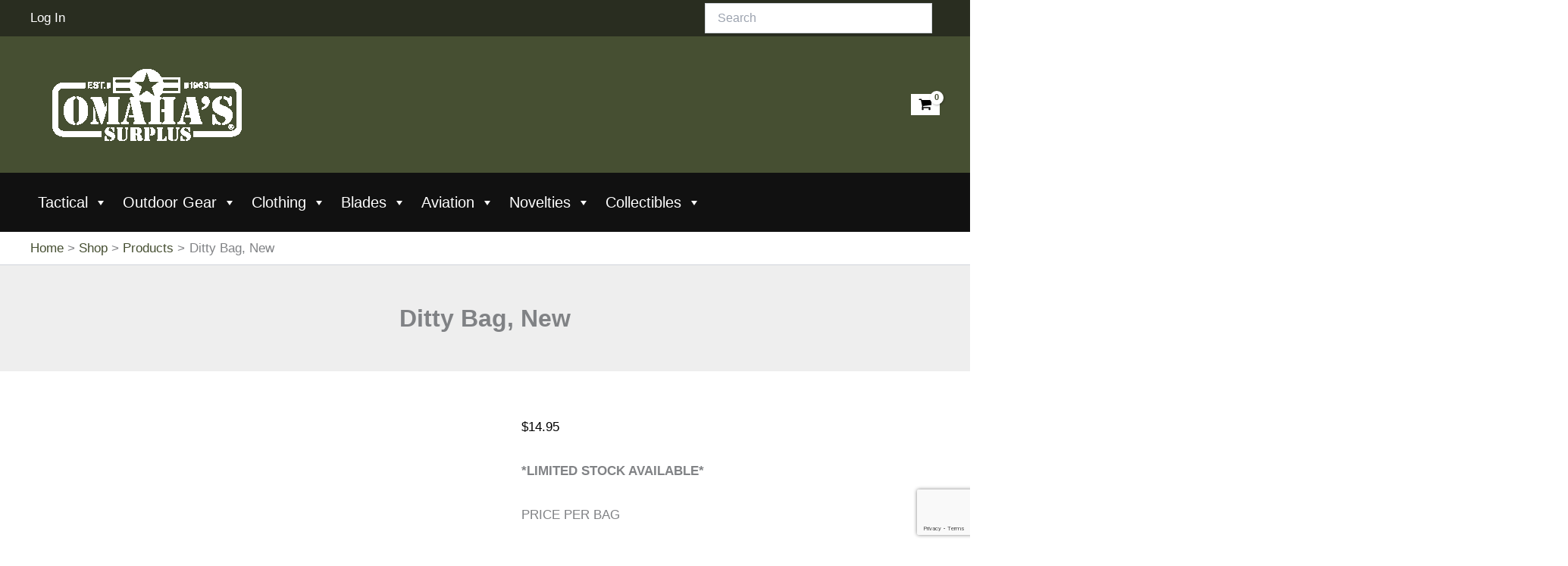

--- FILE ---
content_type: text/html; charset=UTF-8
request_url: https://www.omahas.com/shop/ditty-bag-new/
body_size: 80209
content:
<!DOCTYPE html><html lang="en-US"><head><script data-no-optimize="1">var litespeed_docref=sessionStorage.getItem("litespeed_docref");litespeed_docref&&(Object.defineProperty(document,"referrer",{get:function(){return litespeed_docref}}),sessionStorage.removeItem("litespeed_docref"));</script> <meta charset="UTF-8"><meta name="viewport" content="width=device-width, initial-scale=1"><link rel="profile" href="https://gmpg.org/xfn/11"><style>.bnav_bottom_nav_wrapper {
                 box-shadow: 0px 0px 5px 0px rgba(0, 0, 0, 0.1);
                                }
                .bnav_bottom_nav_wrapper {
                                        z-index: !important;
                                    }
                .bnav_bottom_nav_wrapper {
                    -webkit-backdrop-filter: blur(0px);
                    backdrop-filter: blur(0px);
                }

                .bnav_bottom_nav_wrapper ul.bnav_main_menu {
                    justify-content: flex-start                }
                /* main-nav-alignment */

                /* Main nav icon and text visibility */
                /*.bnav_bottom_nav_wrapper ul.bnav_main_menu li .icon_wrapper {*/
                /*    display: none;*/
                /*}*/

                /*.bnav_bottom_nav_wrapper ul.bnav_main_menu li.current_page_item .icon_wrapper.active {*/
                /*    display: flex;*/
                /*}*/

                .bnav_bottom_nav_wrapper ul.bnav_main_menu li .text_wrapper {
                    display: flex;
                }
                
                
                                                .bnav_bottom_nav_wrapper ul.bnav_main_menu li a .icon_wrapper.normal {
                    display: flex;
                }
                .bnav_bottom_nav_wrapper ul.bnav_main_menu li.current-menu-item .icon_wrapper.normal {
                    display: none;
                }

                                                
                /* Main nav text visibility */
                                .bnav_bottom_nav_wrapper ul.bnav_main_menu li a .text_wrapper {
                    display: flex;
                }

                
                
                                
                /* End icon and text visibility css */

                /* Show total number of items */
                .bnav_bottom_nav_wrapper ul.bnav_main_menu li {
                    display: none !important;
                }

                .bnav_bottom_nav_wrapper ul.bnav_main_menu li:nth-child(-n+6) {
                    display: flex !important;
                }

                /* Typography for image */
                .bnav_bottom_nav_wrapper ul.bnav_main_menu li a .bnav_menu_items .img_icon img {
                    width: 24px                }

                            .bnav_main_menu_container .bnav_menu_items .bnav_flex {
                    flex-direction: column;
                }

                            /* Show total number of items */
            .bnav_bottom_nav_wrapper ul.bnav_main_menu li, .bnav_sub_menu_wrapper ul.sub-menu.depth-0 li, .bnav_bottom_nav_wrapper ul.sub-menu.bnav_child_sub_menu li {
                display: none !important;
            }
                .bnav_bottom_nav_wrapper ul.bnav_main_menu li:nth-child(-n+6){
                display: flex !important;
            }
                            .bnav_sub_menu_wrapper ul.sub-menu.depth-0 li:nth-child(-n+6),
                .bnav_bottom_nav_wrapper ul.sub-menu.bnav_child_sub_menu li:nth-child(-n+6) {
                    display: flex !important;
                }
                .bnav_sub_menu_wrapper ul.sub-menu.depth-0 {
                    justify-content: center                }
                .bnav_bottom_nav_wrapper .bnav_sub_menu_wrapper ul.bnav_child_sub_menu {
                                        justify-content: flex-start                                    }

                /* Sub nav icon and text visibility */
                .bnav_sub_menu_wrapper ul.sub-menu.depth-0 li a .bnav_menu_items .icon_wrapper {
                    display: none;
                }

                /*.bnav_sub_menu_wrapper ul.sub-menu.depth-0 li a .bnav_menu_items .icon_wrapper.normal*/
/* 
                .bnav_sub_menu_wrapper ul.sub-menu.depth-0 li.current-menu-item .icon_wrapper.active {
                    display: flex;
                } */
                .bnav_sub_menu_wrapper ul.sub-menu.depth-0 li a .bnav_menu_items .text_wrapper {
                    display: flex;
                }

                .bnav_sub_menu_wrapper ul.sub-menu.depth-0 li a .bnav_menu_items .icon_wrapper.normal {
                        display: none;
                    }

                
                .bnav_sub_menu_wrapper ul.sub-menu.depth-0 li.current-menu-item .icon_wrapper.active {
                    display: flex !important;
                }

                
                /* Sub nav text visibility */
                                .bnav_sub_menu_wrapper ul.sub-menu.depth-0 li a .bnav_menu_items .text_wrapper{
                    display: flex;
                }
                
                
                
                .bnav_sub_menu_wrapper ul.sub-menu.depth-0 li a .bnav_menu_items .icon_wrapper.active {
                    display: none;
                }
                                .bnav_sub_menu_wrapper ul.sub-menu.depth-0 li a .bnav_menu_items .icon_wrapper.normal{
                    display: flex;
                }
                
                                
                                                    .bnav_sub_menu_wrapper ul.sub-menu.depth-0 li .bnav_menu_items .bnav_flex {
                        flex-direction: column;
                    }

                                    /* Child nav icon and text visibility */

                .bnav_bottom_nav_wrapper ul.sub-menu.bnav_child_sub_menu li a .icon_wrapper.normal {
                    display: flex;
                }

                .bnav_bottom_nav_wrapper ul.sub-menu.bnav_child_sub_menu li a .icon_wrapper.active {
                    display: none;
                }
                .bnav_bottom_nav_wrapper ul.sub-menu.bnav_child_sub_menu li .text_wrapper {
                    display: flex;
                }
                .bnav_bottom_nav_wrapper ul.sub-menu.bnav_child_sub_menu li.current-menu-item a .icon_wrapper.active {
                    display: flex !important;
                }
                .bnav_bottom_nav_wrapper ul.sub-menu.bnav_child_sub_menu li.current-menu-item a .icon_wrapper.normal {
                    display: none;
                }


                
                /* Sub nav text visibility */
                                .bnav_bottom_nav_wrapper ul.sub-menu.bnav_child_sub_menu li a .text_wrapper{
                    display: flex;
                }
                
                
                
                .bnav_bottom_nav_wrapper ul.sub-menu.bnav_child_sub_menu li a .bnav_menu_items .icon_wrapper.active {
                    display: none;
                }
                                .bnav_bottom_nav_wrapper ul.sub-menu.bnav_child_sub_menu li a .bnav_menu_items .icon_wrapper.normal{
                    display: flex;
                }
                
                                
                
                                    .bnav_bottom_nav_wrapper .bnav_sub_menu_wrapper ul.bnav_child_sub_menu li a .bnav_menu_items .bnav_flex {
                        flex-direction: row;
                    }

                                                    .bnav_search_input {
                                    box-shadow: 0px 0px 0px 0px rgba(229,229,229,0.1)                }
                                                .bnav_search_input.input_focused {
                    box-shadow: 0px 0px 5px 0px rgba(0, 0, 0, 0.1)                }
                
                                .bnav_sub_menu_search .bnav_search_input i {

                                    font-size: 20px;
                    color: #0a0a0a;
                                }
                .bnav_sub_menu_search .bnav_search_input img {
                                }</style><style>.bnav_bottom_nav_wrapper {
                display: none !important;
            }

            @media only screen and (max-width: 768px) {
                body {
                    padding-bottom: 300px !important;
                }

                .bnav_bottom_nav_wrapper {
                    display: block !important;
                }
            }</style><meta name='robots' content='index, follow, max-image-preview:large, max-snippet:-1, max-video-preview:-1' /><style>img:is([sizes="auto" i], [sizes^="auto," i]) { contain-intrinsic-size: 3000px 1500px }</style><title>Military Ditty Bag, New</title><meta name="description" content="Ditty Bag. New mint condition, original surplus. Light weight and strong cotton material with two-way draw-string. This ditty is the perfect size for organizing all those small, loose items." /><link rel="canonical" href="https://www.omahas.com/shop/ditty-bag-new/" /><meta property="og:locale" content="en_US" /><meta property="og:type" content="article" /><meta property="og:title" content="Ditty Bag, New" /><meta property="og:description" content="Ditty Bag. New mint condition, original surplus. Light weight and strong cotton material with two-way draw-string. This ditty is the perfect size for organizing all those small, loose items." /><meta property="og:url" content="https://www.omahas.com/shop/ditty-bag-new/" /><meta property="og:site_name" content="Omahas Army Navy Surplus" /><meta property="article:publisher" content="https://www.facebook.com/OmahasSurplus/" /><meta property="article:modified_time" content="2025-05-03T18:09:23+00:00" /><meta property="og:image" content="https://www.omahas.com/wp-content/uploads/2011/07/ditty-bag-new-bag486-4.jpg" /><meta property="og:image:width" content="846" /><meta property="og:image:height" content="640" /><meta property="og:image:type" content="image/jpeg" /><meta name="twitter:card" content="summary_large_image" /><meta name="twitter:site" content="@omahassurplus" /><meta name="twitter:label1" content="Est. reading time" /><meta name="twitter:data1" content="1 minute" /> <script type="application/ld+json" class="yoast-schema-graph">{"@context":"https://schema.org","@graph":[{"@type":"WebPage","@id":"https://www.omahas.com/shop/ditty-bag-new/","url":"https://www.omahas.com/shop/ditty-bag-new/","name":"Military Ditty Bag, New","isPartOf":{"@id":"https://www.omahas.com/#website"},"primaryImageOfPage":{"@id":"https://www.omahas.com/shop/ditty-bag-new/#primaryimage"},"image":{"@id":"https://www.omahas.com/shop/ditty-bag-new/#primaryimage"},"thumbnailUrl":"https://www.omahas.com/wp-content/uploads/2011/07/ditty-bag-new-bag486-4.jpg","datePublished":"2011-07-13T01:34:43+00:00","dateModified":"2025-05-03T18:09:23+00:00","description":"Ditty Bag. New mint condition, original surplus. Light weight and strong cotton material with two-way draw-string. This ditty is the perfect size for organizing all those small, loose items.","breadcrumb":{"@id":"https://www.omahas.com/shop/ditty-bag-new/#breadcrumb"},"inLanguage":"en-US","potentialAction":[{"@type":"ReadAction","target":["https://www.omahas.com/shop/ditty-bag-new/"]}]},{"@type":"ImageObject","inLanguage":"en-US","@id":"https://www.omahas.com/shop/ditty-bag-new/#primaryimage","url":"https://www.omahas.com/wp-content/uploads/2011/07/ditty-bag-new-bag486-4.jpg","contentUrl":"https://www.omahas.com/wp-content/uploads/2011/07/ditty-bag-new-bag486-4.jpg","width":846,"height":640,"caption":"ditty bag new bag486 4"},{"@type":"BreadcrumbList","@id":"https://www.omahas.com/shop/ditty-bag-new/#breadcrumb","itemListElement":[{"@type":"ListItem","position":1,"name":"Home","item":"https://www.omahas.com/"},{"@type":"ListItem","position":2,"name":"Shop","item":"https://www.omahas.com/shop/"},{"@type":"ListItem","position":3,"name":"Ditty Bag, New"}]},{"@type":"WebSite","@id":"https://www.omahas.com/#website","url":"https://www.omahas.com/","name":"Omahas Army Navy Surplus","description":"Army Navy Surplus in Fort Worth, Texas","publisher":{"@id":"https://www.omahas.com/#organization"},"potentialAction":[{"@type":"SearchAction","target":{"@type":"EntryPoint","urlTemplate":"https://www.omahas.com/?s={search_term_string}"},"query-input":{"@type":"PropertyValueSpecification","valueRequired":true,"valueName":"search_term_string"}}],"inLanguage":"en-US"},{"@type":"Organization","@id":"https://www.omahas.com/#organization","name":"Omahas Military Surplus","url":"https://www.omahas.com/","logo":{"@type":"ImageObject","inLanguage":"en-US","@id":"https://www.omahas.com/#/schema/logo/image/","url":"https://www.omahas.com/wp-content/uploads/2017/06/akkd2.png","contentUrl":"https://www.omahas.com/wp-content/uploads/2017/06/akkd2.png","width":776,"height":600,"caption":"Omahas Military Surplus"},"image":{"@id":"https://www.omahas.com/#/schema/logo/image/"},"sameAs":["https://www.facebook.com/OmahasSurplus/","https://x.com/omahassurplus","https://www.instagram.com/explore/locations/564829/","https://www.youtube.com/user/omahassurplus"]}]}</script> <link rel='dns-prefetch' href='//www.googletagmanager.com' /><link rel='dns-prefetch' href='//www.google.com' /><link rel='dns-prefetch' href='//ajax.googleapis.com' /><link rel='dns-prefetch' href='//fonts.googleapis.com' /><link rel='dns-prefetch' href='//use.fontawesome.com' /><link rel='dns-prefetch' href='//omahas.com' /><link rel='dns-prefetch' href='//www.omahas.com' /><link rel='preconnect' href='//omahas.com' /><link rel='preconnect' href='//www.omahas.com' /><link rel="alternate" type="application/rss+xml" title="Omahas Army Navy Surplus &raquo; Feed" href="https://www.omahas.com/feed/" /><link rel="alternate" type="application/rss+xml" title="Omahas Army Navy Surplus &raquo; Comments Feed" href="https://www.omahas.com/comments/feed/" /><link rel="alternate" type="application/rss+xml" title="Omahas Army Navy Surplus &raquo; Ditty Bag, New Comments Feed" href="https://www.omahas.com/shop/ditty-bag-new/feed/" /> <script type="litespeed/javascript">window._wpemojiSettings={"baseUrl":"https:\/\/s.w.org\/images\/core\/emoji\/16.0.1\/72x72\/","ext":".png","svgUrl":"https:\/\/s.w.org\/images\/core\/emoji\/16.0.1\/svg\/","svgExt":".svg","source":{"concatemoji":"https:\/\/www.omahas.com\/wp-includes\/js\/wp-emoji-release.min.js?ver=f1f95ff9648ef840520cacf8cf0b2452"}};
/*! This file is auto-generated */
!function(s,n){var o,i,e;function c(e){try{var t={supportTests:e,timestamp:(new Date).valueOf()};sessionStorage.setItem(o,JSON.stringify(t))}catch(e){}}function p(e,t,n){e.clearRect(0,0,e.canvas.width,e.canvas.height),e.fillText(t,0,0);var t=new Uint32Array(e.getImageData(0,0,e.canvas.width,e.canvas.height).data),a=(e.clearRect(0,0,e.canvas.width,e.canvas.height),e.fillText(n,0,0),new Uint32Array(e.getImageData(0,0,e.canvas.width,e.canvas.height).data));return t.every(function(e,t){return e===a[t]})}function u(e,t){e.clearRect(0,0,e.canvas.width,e.canvas.height),e.fillText(t,0,0);for(var n=e.getImageData(16,16,1,1),a=0;a<n.data.length;a++)if(0!==n.data[a])return!1;return!0}function f(e,t,n,a){switch(t){case"flag":return n(e,"\ud83c\udff3\ufe0f\u200d\u26a7\ufe0f","\ud83c\udff3\ufe0f\u200b\u26a7\ufe0f")?!1:!n(e,"\ud83c\udde8\ud83c\uddf6","\ud83c\udde8\u200b\ud83c\uddf6")&&!n(e,"\ud83c\udff4\udb40\udc67\udb40\udc62\udb40\udc65\udb40\udc6e\udb40\udc67\udb40\udc7f","\ud83c\udff4\u200b\udb40\udc67\u200b\udb40\udc62\u200b\udb40\udc65\u200b\udb40\udc6e\u200b\udb40\udc67\u200b\udb40\udc7f");case"emoji":return!a(e,"\ud83e\udedf")}return!1}function g(e,t,n,a){var r="undefined"!=typeof WorkerGlobalScope&&self instanceof WorkerGlobalScope?new OffscreenCanvas(300,150):s.createElement("canvas"),o=r.getContext("2d",{willReadFrequently:!0}),i=(o.textBaseline="top",o.font="600 32px Arial",{});return e.forEach(function(e){i[e]=t(o,e,n,a)}),i}function t(e){var t=s.createElement("script");t.src=e,t.defer=!0,s.head.appendChild(t)}"undefined"!=typeof Promise&&(o="wpEmojiSettingsSupports",i=["flag","emoji"],n.supports={everything:!0,everythingExceptFlag:!0},e=new Promise(function(e){s.addEventListener("DOMContentLiteSpeedLoaded",e,{once:!0})}),new Promise(function(t){var n=function(){try{var e=JSON.parse(sessionStorage.getItem(o));if("object"==typeof e&&"number"==typeof e.timestamp&&(new Date).valueOf()<e.timestamp+604800&&"object"==typeof e.supportTests)return e.supportTests}catch(e){}return null}();if(!n){if("undefined"!=typeof Worker&&"undefined"!=typeof OffscreenCanvas&&"undefined"!=typeof URL&&URL.createObjectURL&&"undefined"!=typeof Blob)try{var e="postMessage("+g.toString()+"("+[JSON.stringify(i),f.toString(),p.toString(),u.toString()].join(",")+"));",a=new Blob([e],{type:"text/javascript"}),r=new Worker(URL.createObjectURL(a),{name:"wpTestEmojiSupports"});return void(r.onmessage=function(e){c(n=e.data),r.terminate(),t(n)})}catch(e){}c(n=g(i,f,p,u))}t(n)}).then(function(e){for(var t in e)n.supports[t]=e[t],n.supports.everything=n.supports.everything&&n.supports[t],"flag"!==t&&(n.supports.everythingExceptFlag=n.supports.everythingExceptFlag&&n.supports[t]);n.supports.everythingExceptFlag=n.supports.everythingExceptFlag&&!n.supports.flag,n.DOMReady=!1,n.readyCallback=function(){n.DOMReady=!0}}).then(function(){return e}).then(function(){var e;n.supports.everything||(n.readyCallback(),(e=n.source||{}).concatemoji?t(e.concatemoji):e.wpemoji&&e.twemoji&&(t(e.twemoji),t(e.wpemoji)))}))}((window,document),window._wpemojiSettings)</script> <style id="litespeed-ccss">.bnav_bottom_nav_wrapper{box-shadow:0 0 5px 0 rgb(0 0 0/.1)}.bnav_bottom_nav_wrapper{z-index:!important}.bnav_bottom_nav_wrapper{-webkit-backdrop-filter:blur(0);backdrop-filter:blur(0)}.bnav_bottom_nav_wrapper ul.bnav_main_menu{justify-content:flex-start}.bnav_bottom_nav_wrapper ul.bnav_main_menu li a .icon_wrapper.normal{display:flex}.bnav_bottom_nav_wrapper ul.bnav_main_menu li{display:none!important}.bnav_bottom_nav_wrapper ul.bnav_main_menu li:nth-child(-n+6){display:flex!important}.bnav_main_menu_container .bnav_menu_items .bnav_flex{flex-direction:column}.bnav_bottom_nav_wrapper ul.bnav_main_menu li{display:none!important}.bnav_bottom_nav_wrapper ul.bnav_main_menu li:nth-child(-n+6){display:flex!important}.bnav_search_input{box-shadow:0 0 0 0 rgb(229 229 229/.1)}.bnav_sub_menu_search .bnav_search_input i{font-size:20px;color:#0a0a0a}.bnav_bottom_nav_wrapper{display:none!important}@media only screen and (max-width:768px){body{padding-bottom:300px!important}.bnav_bottom_nav_wrapper{display:block!important}}body,figure,h1,html,li,p,ul{border:0;font-size:100%;font-style:inherit;font-weight:inherit;margin:0;outline:0;padding:0;vertical-align:baseline}html{-webkit-text-size-adjust:100%;-ms-text-size-adjust:100%}body{margin:0}main,nav{display:block}a{background-color:#fff0}a,a:visited{text-decoration:none}img{border:0}svg:not(:root){overflow:hidden}figure{margin:0}button,input{color:inherit;font:inherit;margin:0}button{overflow:visible}button{text-transform:none}button{-webkit-appearance:button}button::-moz-focus-inner,input::-moz-focus-inner{border:0;padding:0}input{line-height:normal}input[type=number]::-webkit-inner-spin-button,input[type=number]::-webkit-outer-spin-button{height:auto}.ast-container{max-width:100%}.ast-container{margin-left:auto;margin-right:auto;padding-left:20px;padding-right:20px}h1{clear:both}h1{color:#808285;font-size:2em;line-height:1.2}html{box-sizing:border-box}*,:after,:before{box-sizing:inherit}body{color:#808285;background:#fff;font-style:normal}ul{margin:0 0 1.5em 3em}ul{list-style:disc}li>ul{margin-bottom:0;margin-left:1.5em}i{font-style:italic}img{height:auto;max-width:100%}.button,button,input{color:#808285;font-weight:400;font-size:100%;margin:0;vertical-align:baseline}button,input{line-height:normal}.button,button{border:1px solid;border-color:var(--ast-border-color);border-radius:2px;background:#e6e6e6;padding:.6em 1em .4em;color:#fff}input[type=text]{color:#666;border:1px solid var(--ast-border-color);border-radius:2px;-webkit-appearance:none}a{color:#4169e1}.screen-reader-text{border:0;clip:rect(1px,1px,1px,1px);height:1px;margin:-1px;overflow:hidden;padding:0;position:absolute;width:1px;word-wrap:normal!important}body{-webkit-font-smoothing:antialiased;-moz-osx-font-smoothing:grayscale}body:not(.logged-in){position:relative}#page{position:relative}a{text-decoration:none}img{vertical-align:middle}p{margin-bottom:1.75em}.button{border-radius:0;padding:18px 30px;border:0;box-shadow:none;text-shadow:none}input{line-height:1}body,button{line-height:1.85714285714286}.ast-single-post .entry-title{line-height:1.2}.entry-title{font-weight:var(--ast-blog-title-font-weight,normal)}body{background-color:#fff}#page{display:block}#primary{width:100%}#primary{margin:4em 0}.main-navigation{height:100%;-js-display:inline-flex;display:inline-flex}.main-navigation ul{list-style:none;margin:0;padding-left:0;position:relative}.main-header-menu .menu-link{text-decoration:none;padding:0 1em;display:inline-block}.main-header-menu .menu-item{position:relative}.main-header-menu .sub-menu{width:240px;background:#fff;left:-999em;position:absolute;top:100%;z-index:99999;visibility:hidden}.main-header-menu .sub-menu .menu-link{padding:.9em 1em;display:block;word-wrap:break-word}.main-header-menu .sub-menu .menu-item:not(.menu-item-has-children) .menu-link .icon-arrow:first-of-type{display:none}.main-header-menu .sub-menu .sub-menu{top:0}.submenu-with-border .sub-menu{border-width:1px;border-style:solid}.submenu-with-border .sub-menu .menu-link{border-width:0 0 1px;border-style:solid}.submenu-with-border .sub-menu .sub-menu{top:-2px}.ast-desktop .submenu-with-border .sub-menu>.menu-item:last-child>.menu-link{border-bottom-style:none}.ast-button-wrap{display:inline-block}.ast-button-wrap button{box-shadow:none;border:none}.ast-button-wrap .menu-toggle{padding:0;width:2.2em;height:2.1em;font-size:1.5em;font-weight:400;border-radius:2px;-webkit-font-smoothing:antialiased;-moz-osx-font-smoothing:grayscale;border-radius:2px;vertical-align:middle;line-height:1.85714285714286}.ast-button-wrap .menu-toggle.main-header-menu-toggle{padding:0 .5em;width:auto;text-align:center}.header-main-layout-1 .ast-main-header-bar-alignment{margin-left:auto}.site-navigation{height:100%}.ast-icon.icon-arrow svg{height:.6em;width:.6em;position:relative;margin-left:10px}.ast-icon svg:not([fill]){fill:currentColor}body{overflow-x:hidden}.widget{margin:0 0 2.8em 0}.widget:last-child{margin-bottom:0}.ast-builder-grid-row{display:grid;grid-template-columns:auto auto;align-items:center;grid-column-gap:20px;overflow-wrap:anywhere}.ast-builder-grid-row>.site-header-section{flex-wrap:nowrap}.ast-builder-layout-element{align-items:center}.site-header-section{height:100%;min-height:0;align-items:center}.site-header-section>*{padding:0 10px}.site-header-section>div:first-child{padding-left:0}.site-header-section>div:last-child{padding-right:0}.site-header-section .ast-builder-menu{align-items:center}.ast-grid-right-section{justify-content:flex-end}.ast-logo-title-inline .ast-site-identity{padding:1em 0;-js-display:inline-flex;display:inline-flex;vertical-align:middle;align-items:center}.ahfb-svg-iconset{-js-display:inline-flex;display:inline-flex;align-self:center}.ahfb-svg-iconset svg{width:17px;height:17px}.ast-builder-grid-row-container{display:grid;align-content:center}.ast-nav-menu .sub-menu{line-height:1.45}.ast-builder-menu .main-navigation{padding:0}.ast-builder-menu .main-navigation>ul{align-self:center}.menu-toggle .ast-close-svg{display:none}.ast-mobile-header-wrap .menu-toggle .mobile-menu-toggle-icon{-js-display:inline-flex;display:inline-flex;align-self:center}.ast-mobile-header-wrap .ast-button-wrap .menu-toggle.main-header-menu-toggle{-js-display:flex;display:flex;align-items:center;width:auto;height:auto}.menu-toggle .mobile-menu-toggle-icon{-js-display:inline-flex;display:inline-flex;align-self:center}.ast-button-wrap .menu-toggle.main-header-menu-toggle{padding:.5em;align-items:center;-js-display:flex;display:flex}.site-header{z-index:99;position:relative}.main-header-bar-wrap{position:relative}.main-header-bar{background-color:#fff;border-bottom-color:var(--ast-border-color);border-bottom-style:solid}.main-header-bar{margin-left:auto;margin-right:auto}.site-branding{line-height:1;align-self:center}.ast-menu-toggle{display:none;background:0 0;color:inherit;border-style:dotted;border-color:#fff0}.main-header-bar{z-index:4;position:relative}.ast-site-identity{padding:1em 0}.ast-desktop .main-header-menu>.menu-item .sub-menu:before{position:absolute;content:"";top:0;left:0;width:100%;transform:translateY(-100%)}input[type=number],input[type=text]{color:#666;padding:.75em;height:auto;border-width:1px;border-style:solid;border-color:var(--ast-border-color);border-radius:2px;background:var(--ast-comment-inputs-background);box-shadow:none;box-sizing:border-box}.entry-title{margin-bottom:.2em}.ast-flex{-js-display:flex;display:flex;flex-wrap:wrap}.ast-inline-flex{-js-display:inline-flex;display:inline-flex;align-items:center;flex-wrap:wrap;align-content:center}.ast-flex-grow-1{flex-grow:1}:root{--ast-post-nav-space:0;--ast-container-default-xlg-padding:2.5em;--ast-container-default-lg-padding:2.5em;--ast-container-default-slg-padding:2em;--ast-container-default-md-padding:2.5em;--ast-container-default-sm-padding:2.5em;--ast-container-default-xs-padding:2.4em;--ast-container-default-xxs-padding:1.8em;--ast-code-block-background:#ECEFF3;--ast-comment-inputs-background:#F9FAFB;--ast-normal-container-width:1200px;--ast-narrow-container-width:750px;--ast-blog-title-font-weight:600;--ast-blog-meta-weight:600;--ast-global-color-primary:var(--ast-global-color-4);--ast-global-color-secondary:var(--ast-global-color-5);--ast-global-color-alternate-background:var(--ast-global-color-6);--ast-global-color-subtle-background:var(--ast-global-color-7);--ast-bg-style-guide:#F8FAFC;--ast-shadow-style-guide:0px 0px 4px 0 #00000057;--ast-global-dark-bg-style:#fff;--ast-global-dark-lfs:#fbfbfb;--ast-widget-bg-color:#fafafa;--ast-wc-container-head-bg-color:#fbfbfb;--ast-title-layout-bg:#eeeeee;--ast-search-border-color:#e7e7e7;--ast-lifter-hover-bg:#e6e6e6;--ast-gallery-block-color:#000;--srfm-color-input-label:var(--ast-global-color-2)}html{font-size:106.25%}a{color:var(--ast-global-color-0)}body,button,input{font-family:"Karla",sans-serif;font-weight:400;font-size:17px;font-size:1rem;line-height:var(--ast-body-line-height,1.65);text-decoration:initial;letter-spacing:0}h1{font-family:"Rubik",sans-serif;font-weight:600}header .custom-logo-link img{max-width:302px;width:302px}.entry-title{font-size:20px;font-size:1.1764705882353rem}h1{font-size:48px;font-size:2.8235294117647rem;font-weight:600;font-family:"Rubik",sans-serif;line-height:1.4em}body,h1{color:var(--ast-global-color-3)}input{outline:none}.ast-logo-title-inline .site-logo-img{padding-right:1em}input[type="text"],input[type="number"]{font-size:16px;font-style:normal;font-weight:400;line-height:24px;width:100%;padding:12px 16px;border-radius:4px;box-shadow:0 1px 2px 0 rgb(0 0 0/.05);color:var(--ast-form-input-text,#475569)}input[type="text"],input[type="number"]{height:40px}label{color:#111827;font-size:14px;font-style:normal;font-weight:500;line-height:20px}button,.button{border-radius:4px;box-shadow:0 1px 2px 0 rgb(0 0 0/.05)}:root{--ast-comment-inputs-background:#FFF}::placeholder{color:var(--ast-form-field-color,#9CA3AF)}::-ms-input-placeholder{color:var(--ast-form-field-color,#9CA3AF)}@media (max-width:921.9px){#ast-desktop-header{display:none}}@media (min-width:922px){#ast-mobile-header{display:none}}.ast-site-header-cart i.astra-icon{font-size:20px;font-size:1.3em;font-style:normal;font-weight:400;position:relative;padding:0 2px}.ast-site-header-cart.ast-menu-cart-fill i.astra-icon{font-size:1.1em}.astra-cart-drawer{position:fixed;display:block;visibility:hidden;overflow:auto;-webkit-overflow-scrolling:touch;z-index:10000;background-color:var(--ast-global-color-primary,var(--ast-global-color-5));transform:translate3d(0,0,0);opacity:0;will-change:transform}.astra-cart-drawer{width:460px;height:100%;left:100%;top:0;opacity:1;transform:translate3d(0%,0,0)}.astra-cart-drawer .astra-cart-drawer-header{position:absolute;width:100%;text-align:left;text-transform:inherit;font-weight:500;border-bottom:1px solid var(--ast-border-color);padding:1.34em;line-height:1;z-index:1;max-height:3.5em}.astra-cart-drawer .astra-cart-drawer-header .astra-cart-drawer-title{color:var(--ast-global-color-2)}.astra-cart-drawer .astra-cart-drawer-close .ast-close-svg{width:22px;height:22px}.astra-cart-drawer .astra-cart-drawer-content,.astra-cart-drawer .astra-cart-drawer-content .widget_shopping_cart,.astra-cart-drawer .astra-cart-drawer-content .widget_shopping_cart_content{height:100%}.astra-cart-drawer .astra-cart-drawer-content{padding-top:3.5em}.astra-cart-drawer .astra-cart-drawer-content .widget_shopping_cart_content{display:flex;flex-direction:column;overflow:hidden}.ast-site-header-cart i.astra-icon:after{content:attr(data-cart-total);position:absolute;font-family:"Karla",sans-serif;font-style:normal;top:-10px;right:-12px;font-weight:700;box-shadow:1px 1px 3px 0 rgb(0 0 0/.3);font-size:11px;padding-left:0;padding-right:1px;line-height:17px;letter-spacing:-.5px;height:18px;min-width:18px;border-radius:99px;text-align:center;z-index:3}.astra-cart-drawer .astra-cart-drawer-close{position:absolute;top:.5em;right:0;border:none;margin:0;padding:.6em 1em .4em;color:var(--ast-global-color-2);background-color:#fff0}.astra-mobile-cart-overlay{background-color:rgb(0 0 0/.4);position:fixed;top:0;right:0;bottom:0;left:0;visibility:hidden;opacity:0}@media (max-width:921px){.ast-plain-container.ast-no-sidebar #primary{padding:0}}.ast-plain-container.ast-no-sidebar #primary{margin-top:0;margin-bottom:0}@media (min-width:1200px){.ast-plain-container.ast-no-sidebar #primary{margin-top:60px;margin-bottom:60px}}#page{display:flex;flex-direction:column;min-height:100vh}#page .site-content{flex-grow:1}.widget{margin-bottom:1.25em}.entry-title{margin-bottom:.6em}.ast-article-single img{box-shadow:0 0 30px 0 rgb(0 0 0/.15);-webkit-box-shadow:0 0 30px 0 rgb(0 0 0/.15);-moz-box-shadow:0 0 30px 0 rgb(0 0 0/.15)}.menu-toggle,button,.button,.woocommerce button.button{border-style:solid;border-top-width:0;border-right-width:0;border-left-width:0;border-bottom-width:0;color:var(--ast-global-color-4);border-color:var(--ast-global-color-0);background-color:var(--ast-global-color-0);padding-top:18px;padding-right:36px;padding-bottom:18px;padding-left:36px;font-family:inherit;font-weight:600;font-size:16px;font-size:.94117647058824rem;line-height:1em;border-top-left-radius:0;border-top-right-radius:0;border-bottom-right-radius:0;border-bottom-left-radius:0}@media (min-width:544px){.ast-container{max-width:100%}}@media (max-width:921px){body,button,input{font-size:17px;font-size:1rem}h1{font-size:40px;font-size:2.3529411764706rem}}@media (max-width:544px){body,button,input{font-size:17px;font-size:1rem}h1{font-size:36px;font-size:2.1176470588235rem}}@media (max-width:544px){html{font-size:106.25%}}@media (min-width:922px){.ast-container{max-width:1240px}}@media (min-width:922px){.site-content .ast-container{display:flex}}@media (max-width:921px){.site-content .ast-container{flex-direction:column}}:root{--wp--custom--ast-default-block-top-padding:3em;--wp--custom--ast-default-block-right-padding:3em;--wp--custom--ast-default-block-bottom-padding:3em;--wp--custom--ast-default-block-left-padding:3em;--wp--custom--ast-container-width:1200px;--wp--custom--ast-content-width-size:1200px;--wp--custom--ast-wide-width-size:calc(1200px + var(--wp--custom--ast-default-block-left-padding) + var(--wp--custom--ast-default-block-right-padding))}@media (max-width:921px){:root{--wp--custom--ast-default-block-top-padding:3em;--wp--custom--ast-default-block-right-padding:2em;--wp--custom--ast-default-block-bottom-padding:3em;--wp--custom--ast-default-block-left-padding:2em}}@media (max-width:544px){:root{--wp--custom--ast-default-block-top-padding:3em;--wp--custom--ast-default-block-right-padding:1.5em;--wp--custom--ast-default-block-bottom-padding:3em;--wp--custom--ast-default-block-left-padding:1.5em}}:root{--ast-global-color-0:#464f32;--ast-global-color-1:#292d20;--ast-global-color-2:#464f32;--ast-global-color-3:#000000;--ast-global-color-4:#FFFFFF;--ast-global-color-5:#F0F5FA;--ast-global-color-6:#111111;--ast-global-color-7:#D1D5DB;--ast-global-color-8:#111111}:root{--ast-border-color:var(--ast-global-color-7)}.ast-single-entry-banner{-js-display:flex;display:flex;flex-direction:column;justify-content:center;text-align:center;position:relative;background:var(--ast-title-layout-bg)}.ast-single-entry-banner[data-post-type="product"]{justify-content:center;width:100%;padding-top:3em;padding-right:3em;padding-bottom:3em;padding-left:3em}.ast-single-entry-banner[data-post-type="product"] .ast-container{width:100%}.ast-single-entry-banner[data-post-type="product"] .entry-title{font-weight:600;font-size:32px;font-size:1.8823529411765rem}.ast-single-entry-banner[data-post-type="product"] .ast-container>*:last-child{margin-bottom:0}@media (max-width:921px){.ast-single-entry-banner[data-post-type="product"] .ast-container{padding-left:0;padding-right:0}}.ast-breadcrumbs .trail-items,.ast-breadcrumbs .trail-items li{display:inline-block;margin:0;padding:0;border:none;background:inherit;text-indent:0;text-decoration:none}.ast-breadcrumbs .trail-items{list-style:none}.trail-items li::after{padding:0 .3em;content:"»"}.trail-items li:last-of-type::after{display:none}.trail-items li::after{content:">"}.ast-header-breadcrumb{padding-top:10px;padding-bottom:10px;width:100%}.ast-breadcrumbs-wrapper{line-height:1.4}.ast-breadcrumbs-wrapper{display:block;width:100%}h1{color:var(--ast-global-color-2)}.ast-builder-layout-element[data-section="title_tagline"]{display:flex}.ast-builder-menu-1{font-family:inherit;font-weight:inherit}.ast-builder-menu-1{display:flex}.ast-header-account-wrap .ast-header-account-text{color:var(--ast-global-color-4)}.ast-header-account-wrap{display:flex}.header-widget-area[data-section="sidebar-widgets-header-widget-1"]{display:block}.header-widget-area[data-section="sidebar-widgets-header-widget-4"]{display:none}.ast-site-header-cart .ast-addon-cart-wrap{color:var(--ast-global-color-4)}.ast-site-header-cart .ast-addon-cart-wrap .ast-icon-shopping-cart:after{color:var(--ast-global-color-4);border-color:var(--ast-global-color-4)}.ast-site-header-cart .ast-addon-cart-wrap .ast-icon-shopping-cart:after{color:#fff;background-color:var(--ast-global-color-4)}.ast-site-header-cart .ast-addon-cart-wrap i.astra-icon:after{color:#fff;background-color:var(--ast-global-color-4)}.ast-site-header-cart.ast-menu-cart-fill .ast-addon-cart-wrap{line-height:1}.ast-hfb-header .ast-addon-cart-wrap{padding:.4em}.ast-site-header-cart .ast-addon-cart-wrap i.astra-icon:after{color:var(--ast-global-color-0)}.ast-desktop .astra-cart-drawer{width:35%}.ast-site-header-cart .ast-addon-cart-wrap{color:var(--ast-global-color-4)}.ast-menu-cart-fill .ast-addon-cart-wrap{background-color:var(--ast-global-color-4);color:#000}.cart-container,.ast-addon-cart-wrap{display:flex;align-items:center}.astra-icon{line-height:.1}.ast-header-woo-cart{display:flex}@media (min-width:922px){.main-header-bar{border-bottom-width:1px}}.main-header-menu .menu-item{-js-display:flex;display:flex;-webkit-box-pack:center;-webkit-justify-content:center;-moz-box-pack:center;-ms-flex-pack:center;justify-content:center;-webkit-box-orient:vertical;-webkit-box-direction:normal;-webkit-flex-direction:column;-moz-box-orient:vertical;-moz-box-direction:normal;-ms-flex-direction:column;flex-direction:column}.main-header-menu>.menu-item>.menu-link{height:100%;-webkit-box-align:center;-webkit-align-items:center;-moz-box-align:center;-ms-flex-align:center;align-items:center;-js-display:flex;display:flex}@media (min-width:922px){.ast-builder-menu .main-navigation>ul>li:last-child a{margin-right:0}}.ast-plain-container{background-color:var(--ast-global-color-4);background-image:none}@media (max-width:921px){.ast-plain-container{background-color:var(--ast-global-color-4);background-image:none}}@media (max-width:544px){.ast-plain-container{background-color:var(--ast-global-color-4);background-image:none}}#ast-scroll-top{display:none;position:fixed;text-align:center;z-index:99;width:2.1em;height:2.1em;line-height:2.1;color:#fff;border-radius:2px;content:"";outline:inherit}@media (min-width:769px){#ast-scroll-top{content:"769"}}#ast-scroll-top .ast-icon.icon-arrow svg{margin-left:0;vertical-align:middle;transform:translate(0,-20%) rotate(180deg);width:1.6em}.ast-scroll-to-top-right{right:30px;bottom:30px}#ast-scroll-top{background-color:var(--ast-global-color-0);font-size:15px}@media (max-width:921px){#ast-scroll-top .ast-icon.icon-arrow svg{width:1em}}.ast-mobile-header-content>*{padding:10px 0;height:auto}.ast-mobile-header-content>*:first-child{padding-top:10px}.ast-mobile-header-content>.ast-builder-menu{padding-top:0}.ast-mobile-header-content>*:last-child{padding-bottom:0}.ast-mobile-header-wrap .ast-mobile-header-content{display:none}.ast-mobile-header-wrap .ast-mobile-header-content{background-color:#fff}.ast-mobile-header-content>*{padding-top:0;padding-bottom:0}.content-align-flex-start .ast-builder-layout-element{justify-content:flex-start}.content-align-flex-start .main-header-menu{text-align:left}.ast-mobile-header-content{position:absolute;width:100%}.ast-mobile-header-wrap .ast-primary-header-bar,.ast-primary-header-bar .site-primary-header-wrap{min-height:180px}.ast-desktop .ast-primary-header-bar .ast-header-woo-cart{line-height:180px;min-height:180px}.woocommerce .ast-site-header-cart,.ast-site-header-cart{display:flex;flex-wrap:wrap;align-items:center}@media (min-width:922px){.ast-primary-header-bar{border-bottom-width:0;border-bottom-color:var(--ast-global-color-subtle-background,--ast-global-color-7);border-bottom-style:solid}}.ast-primary-header-bar{background-color:var(--ast-global-color-0);background-image:none}.ast-primary-header-bar{display:block}[data-section="section-header-mobile-trigger"] .ast-button-wrap .ast-mobile-menu-trigger-fill{color:#fff;border:none;background:var(--ast-global-color-0)}[data-section="section-header-mobile-trigger"] .ast-button-wrap .mobile-menu-toggle-icon .ast-mobile-svg{width:32px;height:32px;fill:#fff}.ast-builder-menu-mobile .main-navigation .main-header-menu .menu-item>.menu-link{color:var(--ast-global-color-3)}.ast-builder-menu-mobile .main-navigation .main-header-menu .menu-item>.ast-menu-toggle{color:var(--ast-global-color-3)}.ast-builder-menu-mobile .main-navigation .menu-item.menu-item-has-children>.ast-menu-toggle{top:0}.ast-builder-menu-mobile .main-navigation .menu-item-has-children>.menu-link:after{content:unset}.ast-hfb-header .ast-builder-menu-mobile .main-header-menu,.ast-hfb-header .ast-builder-menu-mobile .main-navigation .menu-item .menu-link,.ast-hfb-header .ast-builder-menu-mobile .main-navigation .menu-item .sub-menu .menu-link{border-style:none}.ast-builder-menu-mobile .main-navigation .menu-item.menu-item-has-children>.ast-menu-toggle{top:0}@media (max-width:921px){.ast-builder-menu-mobile .main-navigation .main-header-menu .menu-item>.menu-link{color:var(--ast-global-color-3)}.ast-builder-menu-mobile .main-navigation .main-header-menu .menu-item>.ast-menu-toggle{color:var(--ast-global-color-3)}.ast-builder-menu-mobile .main-navigation .menu-item.menu-item-has-children>.ast-menu-toggle{top:0}.ast-builder-menu-mobile .main-navigation .menu-item-has-children>.menu-link:after{content:unset}.ast-builder-menu-mobile .main-navigation .main-header-menu,.ast-builder-menu-mobile .main-navigation .main-header-menu .menu-link,.ast-builder-menu-mobile .main-navigation .main-header-menu .sub-menu{background-color:var(--ast-global-color-4)}}@media (max-width:544px){.ast-builder-menu-mobile .main-navigation .menu-item.menu-item-has-children>.ast-menu-toggle{top:0}}.ast-builder-menu-mobile .main-navigation{display:block}.ast-mobile-header-wrap .ast-above-header-bar,.ast-above-header-bar .site-above-header-wrap{min-height:48px}.ast-above-header-bar{border-bottom-width:0;border-bottom-color:var(--ast-global-color-subtle-background,--ast-global-color-7);border-bottom-style:solid}.ast-above-header.ast-above-header-bar{background-color:var(--ast-global-color-1);background-image:none}@media (max-width:921px){#masthead .ast-mobile-header-wrap .ast-above-header-bar{padding-left:20px;padding-right:20px}}.ast-above-header-bar{display:block}.ast-below-header-bar .site-below-header-wrap{min-height:78px}.ast-below-header-bar{border-bottom-width:0;border-bottom-color:var(--ast-global-color-subtle-background,--ast-global-color-7);border-bottom-style:solid}.ast-below-header-bar{background-color:var(--ast-global-color-8);background-image:none}.ast-below-header-bar{display:block}:root{--ast-single-post-border:#e1e8ed}:root{--ast-single-post-nav-padding:4em 0 0}ul{box-sizing:border-box}:root{--wp--preset--font-size--normal:16px;--wp--preset--font-size--huge:42px}.screen-reader-text{border:0;clip-path:inset(50%);height:1px;margin:-1px;overflow:hidden;padding:0;position:absolute;width:1px;word-wrap:normal!important}:where(figure){margin:0 0 1em}div.product-search{box-sizing:border-box;display:block;float:none;list-style:none;margin:0;padding:0;position:relative}div.product-search-form{display:block;float:none;position:relative;width:100%}div.product-search-form input{width:100%}div.product-search div.product-search-form form.product-search-form{padding:0;margin:0;border:0}div.product-search-results{box-sizing:border-box;display:block;left:0;margin:0;padding:0;position:relative;top:0;border:0}div.product-search-results-content{display:block;float:none;height:auto;overflow-x:hidden;overflow-y:auto;position:static;z-index:auto;width:100%;padding:0;margin:0;background:#fff;border:1px solid #ccc}div.product-search-results-content:empty{border:0}div.product-search.floating div.product-search-results-content{position:absolute;z-index:99999}div.product-search-form span.product-search-field-clear{position:absolute;right:0;height:1px;overflow:visible;margin:auto 0;top:-1em;bottom:.5em;padding:0 .5em}div.product-search-form span.product-search-field-clear:after{content:"×"}.product-search input[type="text"].product-search-field{margin:0}.product-search input[type="text"].product-search-field{display:inline-block}.product-search .product-search-results-content{display:none}form.product-search-form input.product-search-field{box-sizing:border-box}div.product-search-results div.product-search-results-content{box-sizing:border-box}:root{--wp--preset--aspect-ratio--square:1;--wp--preset--aspect-ratio--4-3:4/3;--wp--preset--aspect-ratio--3-4:3/4;--wp--preset--aspect-ratio--3-2:3/2;--wp--preset--aspect-ratio--2-3:2/3;--wp--preset--aspect-ratio--16-9:16/9;--wp--preset--aspect-ratio--9-16:9/16;--wp--preset--color--black:#000000;--wp--preset--color--cyan-bluish-gray:#abb8c3;--wp--preset--color--white:#ffffff;--wp--preset--color--pale-pink:#f78da7;--wp--preset--color--vivid-red:#cf2e2e;--wp--preset--color--luminous-vivid-orange:#ff6900;--wp--preset--color--luminous-vivid-amber:#fcb900;--wp--preset--color--light-green-cyan:#7bdcb5;--wp--preset--color--vivid-green-cyan:#00d084;--wp--preset--color--pale-cyan-blue:#8ed1fc;--wp--preset--color--vivid-cyan-blue:#0693e3;--wp--preset--color--vivid-purple:#9b51e0;--wp--preset--color--ast-global-color-0:var(--ast-global-color-0);--wp--preset--color--ast-global-color-1:var(--ast-global-color-1);--wp--preset--color--ast-global-color-2:var(--ast-global-color-2);--wp--preset--color--ast-global-color-3:var(--ast-global-color-3);--wp--preset--color--ast-global-color-4:var(--ast-global-color-4);--wp--preset--color--ast-global-color-5:var(--ast-global-color-5);--wp--preset--color--ast-global-color-6:var(--ast-global-color-6);--wp--preset--color--ast-global-color-7:var(--ast-global-color-7);--wp--preset--color--ast-global-color-8:var(--ast-global-color-8);--wp--preset--gradient--vivid-cyan-blue-to-vivid-purple:linear-gradient(135deg,rgba(6,147,227,1) 0%,rgb(155,81,224) 100%);--wp--preset--gradient--light-green-cyan-to-vivid-green-cyan:linear-gradient(135deg,rgb(122,220,180) 0%,rgb(0,208,130) 100%);--wp--preset--gradient--luminous-vivid-amber-to-luminous-vivid-orange:linear-gradient(135deg,rgba(252,185,0,1) 0%,rgba(255,105,0,1) 100%);--wp--preset--gradient--luminous-vivid-orange-to-vivid-red:linear-gradient(135deg,rgba(255,105,0,1) 0%,rgb(207,46,46) 100%);--wp--preset--gradient--very-light-gray-to-cyan-bluish-gray:linear-gradient(135deg,rgb(238,238,238) 0%,rgb(169,184,195) 100%);--wp--preset--gradient--cool-to-warm-spectrum:linear-gradient(135deg,rgb(74,234,220) 0%,rgb(151,120,209) 20%,rgb(207,42,186) 40%,rgb(238,44,130) 60%,rgb(251,105,98) 80%,rgb(254,248,76) 100%);--wp--preset--gradient--blush-light-purple:linear-gradient(135deg,rgb(255,206,236) 0%,rgb(152,150,240) 100%);--wp--preset--gradient--blush-bordeaux:linear-gradient(135deg,rgb(254,205,165) 0%,rgb(254,45,45) 50%,rgb(107,0,62) 100%);--wp--preset--gradient--luminous-dusk:linear-gradient(135deg,rgb(255,203,112) 0%,rgb(199,81,192) 50%,rgb(65,88,208) 100%);--wp--preset--gradient--pale-ocean:linear-gradient(135deg,rgb(255,245,203) 0%,rgb(182,227,212) 50%,rgb(51,167,181) 100%);--wp--preset--gradient--electric-grass:linear-gradient(135deg,rgb(202,248,128) 0%,rgb(113,206,126) 100%);--wp--preset--gradient--midnight:linear-gradient(135deg,rgb(2,3,129) 0%,rgb(40,116,252) 100%);--wp--preset--font-size--small:13px;--wp--preset--font-size--medium:20px;--wp--preset--font-size--large:36px;--wp--preset--font-size--x-large:42px;--wp--preset--spacing--20:0.44rem;--wp--preset--spacing--30:0.67rem;--wp--preset--spacing--40:1rem;--wp--preset--spacing--50:1.5rem;--wp--preset--spacing--60:2.25rem;--wp--preset--spacing--70:3.38rem;--wp--preset--spacing--80:5.06rem;--wp--preset--shadow--natural:6px 6px 9px rgba(0, 0, 0, 0.2);--wp--preset--shadow--deep:12px 12px 50px rgba(0, 0, 0, 0.4);--wp--preset--shadow--sharp:6px 6px 0px rgba(0, 0, 0, 0.2);--wp--preset--shadow--outlined:6px 6px 0px -3px rgba(255, 255, 255, 1), 6px 6px rgba(0, 0, 0, 1);--wp--preset--shadow--crisp:6px 6px 0px rgba(0, 0, 0, 1)}:root{--wp--style--global--content-size:var(--wp--custom--ast-content-width-size);--wp--style--global--wide-size:var(--wp--custom--ast-wide-width-size)}:where(body){margin:0}:root{--wp--style--block-gap:24px}body{padding-top:0;padding-right:0;padding-bottom:0;padding-left:0}a:where(:not(.wp-element-button)){text-decoration:none}body{margin:0;padding:0}.clear{clear:both}:root{--woof-sd-ie-ch_width:25px;--woof-sd-ie-ch_height:25px;--woof-sd-ie-ch_space:1px;--woof-sd-ie-ch_space_color:#ffffff;--woof-sd-ie-ch_text_top:0;--woof-sd-ie-ch_text_color:#6d6d6d;--woof-sd-ie-ch_hover_text_color:#333333;--woof-sd-ie-ch_selected_text_color:#000000;--woof-sd-ie-ch_font_size:15px;--woof-sd-ie-ch_font_family:inherit;--woof-sd-ie-ch_font_weight:400;--woof-sd-ie-ch_hover_font_weight:400;--woof-sd-ie-ch_selected_font_weight:400;--woof-sd-ie-ch_line_height:18px;--woof-sd-ie-ch_side_padding:0;--woof-sd-ie-ch_color:#ffffff;--woof-sd-ie-ch_hover_color:#79b8ff;--woof-sd-ie-ch_selected_color:#79b8ff;--woof-sd-ie-ch_image:url();--woof-sd-ie-ch_selected_image:url();--woof-sd-ie-ch_hover_image:url();--woof-sd-ie-ch_hover_scale:100;--woof-sd-ie-ch_selected_scale:100;--woof-sd-ie-ch_border_radius:0;--woof-sd-ie-ch_border_width:1px;--woof-sd-ie-ch_hover_border_width:1px;--woof-sd-ie-ch_selected_border_width:1px;--woof-sd-ie-ch_border_color:#79b8ff;--woof-sd-ie-ch_hover_border_color:#79b8ff;--woof-sd-ie-ch_selected_border_color:#79b8ff;--woof-sd-ie-ch_border_style:solid;--woof-sd-ie-ch_hover_border_style:solid;--woof-sd-ie-ch_selected_border_style:solid;--woof-sd-ie-ch_margin_right:9px;--woof-sd-ie-ch_margin_bottom:11px;--woof-sd-ie-ch_childs_left_shift:19px;--woof-sd-ie-ch_counter_show:inline-flex;--woof-sd-ie-ch_counter_width:14px;--woof-sd-ie-ch_counter_height:14px;--woof-sd-ie-ch_counter_side_padding:0;--woof-sd-ie-ch_counter_top:-2px;--woof-sd-ie-ch_counter_right:0;--woof-sd-ie-ch_counter_font_size:9px;--woof-sd-ie-ch_counter_font_family:consolas;--woof-sd-ie-ch_counter_font_weight:500;--woof-sd-ie-ch_counter_color:#477bff;--woof-sd-ie-ch_counter_bg_color:#ffffff;--woof-sd-ie-ch_counter_bg_image:url();--woof-sd-ie-ch_counter_border_width:1px;--woof-sd-ie-ch_counter_border_radius:50%;--woof-sd-ie-ch_counter_border_color:#477bff;--woof-sd-ie-ch_counter_border_style:solid}:root{--woof-sd-ie-rad_width:25px;--woof-sd-ie-rad_height:25px;--woof-sd-ie-rad_space:1px;--woof-sd-ie-rad_space_color:#ffffff;--woof-sd-ie-rad_text_top:0;--woof-sd-ie-rad_text_color:#6d6d6d;--woof-sd-ie-rad_hover_text_color:#333333;--woof-sd-ie-rad_selected_text_color:#000000;--woof-sd-ie-rad_font_size:14px;--woof-sd-ie-rad_font_family:inherit;--woof-sd-ie-rad_font_weight:400;--woof-sd-ie-rad_hover_font_weight:400;--woof-sd-ie-rad_selected_font_weight:400;--woof-sd-ie-rad_line_height:18px;--woof-sd-ie-rad_color:#ffffff;--woof-sd-ie-rad_hover_color:#79b8ff;--woof-sd-ie-rad_selected_color:#79b8ff;--woof-sd-ie-rad_image:url();--woof-sd-ie-rad_selected_image:url();--woof-sd-ie-rad_hover_image:url();--woof-sd-ie-rad_hover_scale:100;--woof-sd-ie-rad_selected_scale:100;--woof-sd-ie-rad_border_radius:50%;--woof-sd-ie-rad_border_width:1px;--woof-sd-ie-rad_hover_border_width:1px;--woof-sd-ie-rad_selected_border_width:1px;--woof-sd-ie-rad_border_color:#79b8ff;--woof-sd-ie-rad_hover_border_color:#79b8ff;--woof-sd-ie-rad_selected_border_color:#79b8ff;--woof-sd-ie-rad_border_style:solid;--woof-sd-ie-rad_hover_border_style:solid;--woof-sd-ie-rad_selected_border_style:solid;--woof-sd-ie-rad_margin_right:9px;--woof-sd-ie-rad_margin_bottom:11px;--woof-sd-ie-rad_childs_left_shift:19px;--woof-sd-ie-rad_counter_show:inline-flex;--woof-sd-ie-rad_counter_width:14px;--woof-sd-ie-rad_counter_height:14px;--woof-sd-ie-rad_counter_side_padding:0;--woof-sd-ie-rad_counter_top:-2px;--woof-sd-ie-rad_counter_right:0;--woof-sd-ie-rad_counter_font_size:9px;--woof-sd-ie-rad_counter_font_family:consolas;--woof-sd-ie-rad_counter_font_weight:500;--woof-sd-ie-rad_counter_color:#477bff;--woof-sd-ie-rad_counter_bg_color:#ffffff;--woof-sd-ie-rad_counter_bg_image:url();--woof-sd-ie-rad_counter_border_width:1px;--woof-sd-ie-rad_counter_border_radius:50%;--woof-sd-ie-rad_counter_border_color:#477bff;--woof-sd-ie-rad_counter_border_style:solid}:root{--woof-sd-ie-sw_vertex_enabled_bg_color:#79b8ff;--woof-sd-ie-sw_vertex_enabled_bg_image:url();--woof-sd-ie-sw_vertex_enabled_border_color:#79b8ff;--woof-sd-ie-sw_vertex_enabled_border_style:solid;--woof-sd-ie-sw_vertex_disabled_bg_color:#ffffff;--woof-sd-ie-sw_vertex_disabled_bg_image:url();--woof-sd-ie-sw_vertex_disabled_border_color:#ffffff;--woof-sd-ie-sw_vertex_disabled_border_style:solid;--woof-sd-ie-sw_vertex_border_width:1px;--woof-sd-ie-sw_substrate_enabled_bg_color:#c8e1ff;--woof-sd-ie-sw_substrate_enabled_bg_image:url();--woof-sd-ie-sw_substrate_enabled_border_color:#c8e1ff;--woof-sd-ie-sw_substrate_enabled_border_style:solid;--woof-sd-ie-sw_substrate_disabled_bg_color:#9a9999;--woof-sd-ie-sw_substrate_disabled_bg_image:url();--woof-sd-ie-sw_substrate_disabled_border_color:#9a9999;--woof-sd-ie-sw_substrate_disabled_border_style:solid;--woof-sd-ie-sw_substrate_border_width:1px;--woof-sd-ie-sw_vertex_size:20px;--woof-sd-ie-sw_vertex_border_radius:50%;--woof-sd-ie-sw_vertex_top:0;--woof-sd-ie-sw_substrate_width:34px;--woof-sd-ie-sw_substrate_height:14px;--woof-sd-ie-sw_substrate_border_radius:8px;--woof-sd-ie-sw_label_font_color:#6d6d6d;--woof-sd-ie-sw_label_font_size:16px;--woof-sd-ie-sw_label_font_weight:400;--woof-sd-ie-sw_label_line_height:23px;--woof-sd-ie-sw_label_font_family:inherit;--woof-sd-ie-sw_label_left:15px;--woof-sd-ie-sw_label_top:-16px;--woof-sd-ie-sw_margin_bottom:5px;--woof-sd-ie-sw_childs_left_shift:15px;--woof-sd-ie-sw_counter_show:inline-flex;--woof-sd-ie-sw_counter_width:14px;--woof-sd-ie-sw_counter_height:14px;--woof-sd-ie-sw_counter_side_padding:0;--woof-sd-ie-sw_counter_top:-2px;--woof-sd-ie-sw_counter_right:-3px;--woof-sd-ie-sw_counter_font_size:9px;--woof-sd-ie-sw_counter_font_family:consolas;--woof-sd-ie-sw_counter_font_weight:500;--woof-sd-ie-sw_counter_color:#477bff;--woof-sd-ie-sw_counter_bg_color:#ffffff;--woof-sd-ie-sw_counter_bg_image:url();--woof-sd-ie-sw_counter_border_width:1px;--woof-sd-ie-sw_counter_border_radius:50%;--woof-sd-ie-sw_counter_border_color:#477bff;--woof-sd-ie-sw_counter_border_style:solid}:root{--woof-sd-ie-clr_width:60px;--woof-sd-ie-clr_height:60px;--woof-sd-ie-clr_show_tooltip:none;--woof-sd-ie-clr_show_tooltip_count:block-inline;--woof-sd-ie-clr_color:#000000;--woof-sd-ie-clr_image:url();--woof-sd-ie-clr_hover_scale:110;--woof-sd-ie-clr_selected_scale:110;--woof-sd-ie-clr_border_radius:50%;--woof-sd-ie-clr_border_width:1px;--woof-sd-ie-clr_hover_border_width:1px;--woof-sd-ie-clr_selected_border_width:1px;--woof-sd-ie-clr_border_color:#79b8ff;--woof-sd-ie-clr_hover_border_color:#79b8ff;--woof-sd-ie-clr_selected_border_color:#79b8ff;--woof-sd-ie-clr_border_style:solid;--woof-sd-ie-clr_hover_border_style:dashed;--woof-sd-ie-clr_selected_border_style:dashed;--woof-sd-ie-clr_margin_right:9px;--woof-sd-ie-clr_margin_bottom:11px;--woof-sd-ie-clr_counter_show:inline-flex;--woof-sd-ie-clr_counter_width:14px;--woof-sd-ie-clr_counter_height:14px;--woof-sd-ie-clr_counter_side_padding:0;--woof-sd-ie-clr_counter_top:4px;--woof-sd-ie-clr_counter_right:0;--woof-sd-ie-clr_counter_font_size:9px;--woof-sd-ie-clr_counter_font_family:consolas;--woof-sd-ie-clr_counter_font_weight:500;--woof-sd-ie-clr_counter_color:#477bff;--woof-sd-ie-clr_counter_bg_color:#ffffff;--woof-sd-ie-clr_counter_bg_image:url();--woof-sd-ie-clr_counter_border_width:1px;--woof-sd-ie-clr_counter_border_radius:50%;--woof-sd-ie-clr_counter_border_color:#477bff;--woof-sd-ie-clr_counter_border_style:solid}:root{--woof-sd-ie-vertex_enabled_bg_color:#79b8ff;--woof-sd-ie-substrate_enabled_bg_color:#c8e1ff;--woof-sd-ie-vertex_disabled_bg_color:#ffffff;--woof-sd-ie-substrate_disabled_bg_color:#9a9999;--woof-sd-ie-vertex_size:20px;--woof-sd-ie-vertex_border_radius:50%;--woof-sd-ie-vertex_top:0;--woof-sd-ie-substrate_width:34px;--woof-sd-ie-substrate_height:14px;--woof-sd-ie-substrate_border_radius:8px;--woof-sd-ie-label_font_color:#333333;--woof-sd-ie-label_font_size:16px;--woof-sd-ie-label_left:15px;--woof-sd-ie-label_top:-18px}button.pswp__button{box-shadow:none!important;background-image:url(/wp-content/plugins/woocommerce/assets/css/photoswipe/default-skin/default-skin.png)!important}button.pswp__button,button.pswp__button--arrow--left::before,button.pswp__button--arrow--right::before{background-color:transparent!important}button.pswp__button--arrow--left,button.pswp__button--arrow--right{background-image:none!important}.pswp{display:none;position:absolute;width:100%;height:100%;left:0;top:0;overflow:hidden;-ms-touch-action:none;touch-action:none;z-index:1500;-webkit-text-size-adjust:100%;-webkit-backface-visibility:hidden;outline:0}.pswp *{-webkit-box-sizing:border-box;box-sizing:border-box}.pswp__bg{position:absolute;left:0;top:0;width:100%;height:100%;background:#000;opacity:0;-webkit-transform:translateZ(0);transform:translateZ(0);-webkit-backface-visibility:hidden;will-change:opacity}.pswp__scroll-wrap{position:absolute;left:0;top:0;width:100%;height:100%;overflow:hidden}.pswp__container{-ms-touch-action:none;touch-action:none;position:absolute;left:0;right:0;top:0;bottom:0}.pswp__container{-webkit-touch-callout:none}.pswp__bg{will-change:opacity}.pswp__container{-webkit-backface-visibility:hidden}.pswp__item{position:absolute;left:0;right:0;top:0;bottom:0;overflow:hidden}.pswp__button{width:44px;height:44px;position:relative;background:0 0;overflow:visible;-webkit-appearance:none;display:block;border:0;padding:0;margin:0;float:left;opacity:.75;-webkit-box-shadow:none;box-shadow:none}.pswp__button::-moz-focus-inner{padding:0;border:0}.pswp__button,.pswp__button--arrow--left:before,.pswp__button--arrow--right:before{background:url(/wp-content/plugins/woocommerce/assets/css/photoswipe/default-skin/default-skin.png)0 0 no-repeat;background-size:264px 88px;width:44px;height:44px}.pswp__button--close{background-position:0-44px}.pswp__button--share{background-position:-44px -44px}.pswp__button--fs{display:none}.pswp__button--zoom{display:none;background-position:-88px 0}.pswp__button--arrow--left,.pswp__button--arrow--right{background:0 0;top:50%;margin-top:-50px;width:70px;height:100px;position:absolute}.pswp__button--arrow--left{left:0}.pswp__button--arrow--right{right:0}.pswp__button--arrow--left:before,.pswp__button--arrow--right:before{content:"";top:35px;background-color:rgb(0 0 0/.3);height:30px;width:32px;position:absolute}.pswp__button--arrow--left:before{left:6px;background-position:-138px -44px}.pswp__button--arrow--right:before{right:6px;background-position:-94px -44px}.pswp__share-modal{display:block;background:rgb(0 0 0/.5);width:100%;height:100%;top:0;left:0;padding:10px;position:absolute;z-index:1600;opacity:0;-webkit-backface-visibility:hidden;will-change:opacity}.pswp__share-modal--hidden{display:none}.pswp__share-tooltip{z-index:1620;position:absolute;background:#fff;top:56px;border-radius:2px;display:block;width:auto;right:44px;-webkit-box-shadow:0 2px 5px rgb(0 0 0/.25);box-shadow:0 2px 5px rgb(0 0 0/.25);-webkit-transform:translateY(6px);-ms-transform:translateY(6px);transform:translateY(6px);-webkit-backface-visibility:hidden;will-change:transform}.pswp__counter{position:relative;left:0;top:0;height:44px;font-size:13px;line-height:44px;color:#fff;opacity:.75;padding:0 10px;margin-inline-end:auto}.pswp__caption{position:absolute;left:0;bottom:0;width:100%;min-height:44px}.pswp__caption__center{text-align:left;max-width:420px;margin:0 auto;font-size:13px;padding:10px;line-height:20px;color:#ccc}.pswp__preloader{width:44px;height:44px;position:absolute;top:0;left:50%;margin-left:-22px;opacity:0;will-change:opacity;direction:ltr}.pswp__preloader__icn{width:20px;height:20px;margin:12px}@media screen and (max-width:1024px){.pswp__preloader{position:relative;left:auto;top:auto;margin:0;float:right}}.pswp__ui{-webkit-font-smoothing:auto;visibility:visible;opacity:1;z-index:1550}.pswp__top-bar{position:absolute;left:0;top:0;height:44px;width:100%;display:flex;justify-content:flex-end}.pswp__caption,.pswp__top-bar{-webkit-backface-visibility:hidden;will-change:opacity}.pswp__caption,.pswp__top-bar{background-color:rgb(0 0 0/.5)}.pswp__ui--hidden .pswp__button--arrow--left,.pswp__ui--hidden .pswp__button--arrow--right,.pswp__ui--hidden .pswp__caption,.pswp__ui--hidden .pswp__top-bar{opacity:.001}.woocommerce img,.woocommerce-page img{height:auto;max-width:100%}.woocommerce #content div.product div.images,.woocommerce div.product div.images,.woocommerce-page #content div.product div.images,.woocommerce-page div.product div.images{float:left;width:48%}.woocommerce #content div.product div.summary,.woocommerce div.product div.summary,.woocommerce-page #content div.product div.summary,.woocommerce-page div.product div.summary{float:right;width:48%;clear:none}.woocommerce #content div.product .woocommerce-tabs,.woocommerce div.product .woocommerce-tabs,.woocommerce-page #content div.product .woocommerce-tabs,.woocommerce-page div.product .woocommerce-tabs{clear:both}.screen-reader-text{border:0;clip:rect(1px,1px,1px,1px);clip-path:inset(50%);height:1px;margin:-1px;overflow:hidden;padding:0;position:absolute;width:1px;word-wrap:normal!important}.clear{clear:both}.ast-site-header-cart,.woocommerce .ast-site-header-cart{position:relative;list-style-type:none;margin-left:0;padding-left:0;margin-bottom:0;order:1}.pswp{z-index:999999}.woocommerce .pswp__caption__center,.woocommerce-page .pswp__caption__center{text-align:center}.woocommerce .pswp__bg,.woocommerce-page .pswp__bg{opacity:.7!important}.woocommerce-page input[type=number],.woocommerce-page input[type=text]{border-color:var(--ast-border-color);background-color:var(--ast-global-dark-bg-style);box-shadow:none;border-radius:0}button.pswp__button{box-shadow:none!important;background-image:url(/wp-content/plugins/woocommerce/assets/css/photoswipe/default-skin/default-skin.png)!important}button.pswp__button,button.pswp__button--arrow--left::before,button.pswp__button--arrow--right::before{background-color:transparent!important}button.pswp__button--arrow--left,button.pswp__button--arrow--right{background-image:none!important}.woocommerce .woocommerce{zoom:1}.woocommerce .woocommerce::after,.woocommerce .woocommerce::before{content:" ";display:table}.woocommerce .woocommerce::after{clear:both}.astra-cart-drawer{background-color:var(--ast-global-color-primary,var(--ast-global-color-5));border:1px solid var(--ast-border-color)}.woocommerce div.product p.price{color:var(--ast-global-color-3)}.ast-icon-shopping-cart svg{height:.82em}.ast-site-header-cart.ast-menu-cart-fill .ast-addon-cart-wrap{line-height:1}.ast-site-header-cart.ast-menu-cart-fill i.astra-icon{font-size:1.1em}.ast-hfb-header .ast-addon-cart-wrap{padding:.4em}.ast-site-header-cart i.astra-icon:after{background:var(--ast-global-color-4)}@media (max-width:921px){.woocommerce div.product div.images,.woocommerce div.product div.summary,.woocommerce #content div.product div.images,.woocommerce #content div.product div.summary,.woocommerce-page div.product div.images,.woocommerce-page div.product div.summary,.woocommerce-page #content div.product div.images,.woocommerce-page #content div.product div.summary{float:none;width:100%}}@media (min-width:922px){.woocommerce #content .ast-woocommerce-container div.product div.images,.woocommerce .ast-woocommerce-container div.product div.images,.woocommerce-page #content .ast-woocommerce-container div.product div.images,.woocommerce-page .ast-woocommerce-container div.product div.images{width:50%}.woocommerce #content .ast-woocommerce-container div.product div.summary,.woocommerce .ast-woocommerce-container div.product div.summary,.woocommerce-page #content .ast-woocommerce-container div.product div.summary,.woocommerce-page .ast-woocommerce-container div.product div.summary{width:46%}}.woocommerce div.product form.cart .button.single_add_to_cart_button{width:28%}.woocommerce input[type=number].qty::-webkit-outer-spin-button{-webkit-appearance:none}.fa,.fas{-moz-osx-font-smoothing:grayscale;-webkit-font-smoothing:antialiased;display:inline-block;font-style:normal;font-variant:normal;text-rendering:auto;line-height:1}.fa-home:before{content:""}.fa-search:before{content:""}.fa-shopping-cart:before{content:""}.fa-user-alt:before{content:""}.fa,.fas{font-family:"Font Awesome 5 Free"}.fa,.fas{font-weight:900}.fa,.fas{-moz-osx-font-smoothing:grayscale;-webkit-font-smoothing:antialiased;display:inline-block;font-style:normal;font-variant:normal;text-rendering:auto;line-height:1}.fa-home:before{content:""}.fa-search:before{content:""}.fa-shopping-cart:before{content:""}.fa-user-alt:before{content:""}.fa,.fas{font-family:"Font Awesome 5 Free"}.fa,.fas{font-weight:900}.bnav_bottom_nav_wrapper{position:fixed;bottom:0;left:0;right:0;z-index:999}.bnav_bottom_nav_wrapper ul{padding:0;list-style:none;max-width:768px;display:flex;margin:0 auto;align-items:center;justify-content:space-around}.bnav_bottom_nav_wrapper ul li{flex-shrink:0;flex-basis:auto;position:relative;display:flex;flex-direction:column;justify-content:center;align-items:center;height:auto;flex:1}.bnav_bottom_nav_wrapper ul li a{text-decoration:none}.bnav_flex{display:flex;align-items:center;justify-content:center;text-align:center}.bnav_bottom_nav_wrapper ul li a .icon_wrapper.active{display:none;flex-shrink:0!important}.bnav_menu_items{position:relative}.bnav_menu_items .cart_total{position:absolute;top:-3px;right:calc(0% - 20px);display:inline-block;width:auto}.bnav_sub_menu_search .bnav_search_input{position:relative}.bnav_sub_menu_search .bnav_search_input{display:flex;align-items:center}.bnav_sub_menu_search .bnav_search_input input{width:100%;flex-shrink:0;background:#fff0;outline:none;border:none}.bnav_sub_menu_search{display:none}.bnav_sub_menu_search.bnav_search_hide{display:none}.bnav_main_menu_container{position:relative}.bnav_sub_menu_search .bnav_search_input input{padding:0;margin:0}.bnav_sub_menu_search .bnav_search_input.left i{margin-right:5px}.bnav_overlay_close_all{display:none;position:fixed;top:0;left:0;right:0;bottom:0;width:100%;height:100%;background:#fff0;z-index:99}#mega-menu-wrap-primary,#mega-menu-wrap-primary #mega-menu-primary,#mega-menu-wrap-primary #mega-menu-primary ul.mega-sub-menu,#mega-menu-wrap-primary #mega-menu-primary li.mega-menu-item,#mega-menu-wrap-primary #mega-menu-primary a.mega-menu-link{border-radius:0;box-shadow:none;background:none;border:0;bottom:auto;box-sizing:border-box;clip:auto;color:#666;display:block;float:none;font-family:inherit;font-size:14px;height:auto;left:auto;line-height:1.7;list-style-type:none;margin:0;min-height:auto;max-height:none;min-width:auto;max-width:none;opacity:1;outline:none;overflow:visible;padding:0;position:relative;right:auto;text-align:left;text-decoration:none;text-indent:0;text-transform:none;transform:none;top:auto;vertical-align:baseline;visibility:inherit;width:auto;word-wrap:break-word;white-space:normal}#mega-menu-wrap-primary:before,#mega-menu-wrap-primary #mega-menu-primary:before,#mega-menu-wrap-primary #mega-menu-primary ul.mega-sub-menu:before,#mega-menu-wrap-primary #mega-menu-primary li.mega-menu-item:before,#mega-menu-wrap-primary #mega-menu-primary a.mega-menu-link:before,#mega-menu-wrap-primary:after,#mega-menu-wrap-primary #mega-menu-primary:after,#mega-menu-wrap-primary #mega-menu-primary ul.mega-sub-menu:after,#mega-menu-wrap-primary #mega-menu-primary li.mega-menu-item:after,#mega-menu-wrap-primary #mega-menu-primary a.mega-menu-link:after{display:none}#mega-menu-wrap-primary{border-radius:0}@media only screen and (min-width:769px){#mega-menu-wrap-primary{background:#111}}#mega-menu-wrap-primary #mega-menu-primary{text-align:left;padding:0}#mega-menu-wrap-primary #mega-menu-primary a.mega-menu-link{display:inline}#mega-menu-wrap-primary #mega-menu-primary li.mega-menu-item>ul.mega-sub-menu{display:block;visibility:hidden;opacity:1}@media only screen and (max-width:768px){#mega-menu-wrap-primary #mega-menu-primary li.mega-menu-item>ul.mega-sub-menu{display:none;visibility:visible;opacity:1}}@media only screen and (min-width:769px){#mega-menu-wrap-primary #mega-menu-primary[data-effect="fade_up"] li.mega-menu-item.mega-menu-megamenu>ul.mega-sub-menu{opacity:0;transform:translate(0,10px)}}#mega-menu-wrap-primary #mega-menu-primary li.mega-menu-item.mega-menu-megamenu ul.mega-sub-menu ul.mega-sub-menu{visibility:inherit;opacity:1;display:block}#mega-menu-wrap-primary #mega-menu-primary li.mega-menu-item a.mega-menu-link:before{display:inline-block;font:inherit;font-family:dashicons;position:static;margin:0 6px 0 0;vertical-align:top;-webkit-font-smoothing:antialiased;-moz-osx-font-smoothing:grayscale;color:inherit;background:#fff0;height:auto;width:auto;top:auto}@media only screen and (min-width:769px){#mega-menu-wrap-primary #mega-menu-primary>li.mega-menu-megamenu.mega-menu-item{position:static}}#mega-menu-wrap-primary #mega-menu-primary>li.mega-menu-item{margin:0 0 0 0;display:inline-block;height:auto;vertical-align:middle}#mega-menu-wrap-primary #mega-menu-primary>li.mega-menu-item>a.mega-menu-link{line-height:40px;height:40px;padding:0 10px;vertical-align:baseline;width:auto;display:block;color:#fff;text-transform:none;text-decoration:none;text-align:left;background:#fff0;border:0;border-radius:0;font-family:inherit;font-size:20px;font-weight:400;outline:none}@media only screen and (max-width:768px){#mega-menu-wrap-primary #mega-menu-primary>li.mega-menu-item{display:list-item;margin:0;clear:both;border:0}#mega-menu-wrap-primary #mega-menu-primary>li.mega-menu-item>a.mega-menu-link{border-radius:0;border:0;margin:0;line-height:40px;height:40px;padding:0 10px;background:#fff0;text-align:left;color:#fff;font-size:14px}}#mega-menu-wrap-primary #mega-menu-primary>li.mega-menu-megamenu>ul.mega-sub-menu{z-index:999;border-radius:0;background:#f1f1f1;border:0;padding:0;position:absolute;width:100vw;max-width:none}@media only screen and (max-width:768px){#mega-menu-wrap-primary #mega-menu-primary>li.mega-menu-megamenu>ul.mega-sub-menu{float:left;position:static;width:100%}}@media only screen and (min-width:769px){#mega-menu-wrap-primary #mega-menu-primary>li.mega-menu-megamenu>ul.mega-sub-menu li.mega-menu-columns-1-of-6{width:16.66667%}}#mega-menu-wrap-primary #mega-menu-primary>li.mega-menu-megamenu>ul.mega-sub-menu>li.mega-menu-item ul.mega-sub-menu{clear:both}#mega-menu-wrap-primary #mega-menu-primary>li.mega-menu-megamenu>ul.mega-sub-menu li.mega-menu-column-standard{color:#666;font-family:inherit;font-size:14px;display:block;float:left;clear:none;padding:15px;vertical-align:top}#mega-menu-wrap-primary #mega-menu-primary>li.mega-menu-megamenu>ul.mega-sub-menu li.mega-menu-column-standard.mega-menu-clear{clear:left}#mega-menu-wrap-primary #mega-menu-primary>li.mega-menu-megamenu>ul.mega-sub-menu li.mega-menu-column-standard>a.mega-menu-link{color:#555;font-family:inherit;font-size:16px;text-transform:uppercase;text-decoration:none;font-weight:700;text-align:left;margin:0 0 0 0;padding:0;vertical-align:top;display:block;border:0}#mega-menu-wrap-primary #mega-menu-primary>li.mega-menu-megamenu>ul.mega-sub-menu li.mega-menu-column-standard li.mega-menu-item>a.mega-menu-link{color:#666;font-family:inherit;font-size:14px;text-transform:none;text-decoration:none;font-weight:400;text-align:left;margin:0 0 0 0;padding:0;vertical-align:top;display:block;border:0}@media only screen and (max-width:768px){#mega-menu-wrap-primary #mega-menu-primary>li.mega-menu-megamenu>ul.mega-sub-menu{border:0;padding:10px;border-radius:0}#mega-menu-wrap-primary #mega-menu-primary>li.mega-menu-megamenu>ul.mega-sub-menu>li.mega-menu-item{width:100%;clear:both}}#mega-menu-wrap-primary #mega-menu-primary li.mega-menu-item-has-children>a.mega-menu-link>span.mega-indicator{display:inline-block;width:auto;background:#fff0;position:relative;left:auto;min-width:auto;font-size:inherit;padding:0;margin:0 0 0 6px;height:auto;line-height:inherit;color:inherit}#mega-menu-wrap-primary #mega-menu-primary li.mega-menu-item-has-children>a.mega-menu-link>span.mega-indicator:after{content:"";font-family:dashicons;font-weight:400;display:inline-block;margin:0;vertical-align:top;-webkit-font-smoothing:antialiased;-moz-osx-font-smoothing:grayscale;transform:rotate(0);color:inherit;position:relative;background:#fff0;height:auto;width:auto;right:auto;line-height:inherit}#mega-menu-wrap-primary #mega-menu-primary li.mega-menu-item-has-children li.mega-menu-item-has-children>a.mega-menu-link>span.mega-indicator{float:right;margin-left:auto}@media only screen and (max-width:768px){#mega-menu-wrap-primary #mega-menu-primary li.mega-menu-item-has-children>a.mega-menu-link>span.mega-indicator{float:right}}#mega-menu-wrap-primary #mega-menu-primary li.mega-menu-megamenu:not(.mega-menu-tabbed) li.mega-menu-item-has-children:not(.mega-collapse-children)>a.mega-menu-link>span.mega-indicator{display:none}#mega-menu-wrap-primary .mega-menu-toggle{display:none}@media only screen and (max-width:768px){#mega-menu-wrap-primary .mega-menu-toggle{z-index:1;background:#222;border-radius:2px;line-height:40px;height:40px;text-align:left;outline:none;white-space:nowrap;display:flex}#mega-menu-wrap-primary .mega-menu-toggle .mega-toggle-blocks-left,#mega-menu-wrap-primary .mega-menu-toggle .mega-toggle-blocks-center,#mega-menu-wrap-primary .mega-menu-toggle .mega-toggle-blocks-right{display:flex;flex-basis:33.33%}#mega-menu-wrap-primary .mega-menu-toggle .mega-toggle-block{display:flex;height:100%;outline:0;align-self:center;flex-shrink:0}#mega-menu-wrap-primary .mega-menu-toggle .mega-toggle-blocks-left{flex:1;justify-content:flex-start}#mega-menu-wrap-primary .mega-menu-toggle .mega-toggle-blocks-center{justify-content:center}#mega-menu-wrap-primary .mega-menu-toggle .mega-toggle-blocks-right{flex:1;justify-content:flex-end}#mega-menu-wrap-primary .mega-menu-toggle .mega-toggle-blocks-right .mega-toggle-block{margin-right:6px}#mega-menu-wrap-primary .mega-menu-toggle .mega-toggle-blocks-right .mega-toggle-block:only-child{margin-left:6px}#mega-menu-wrap-primary .mega-menu-toggle+#mega-menu-primary{flex-direction:column;flex-wrap:nowrap;background:#222;padding:0;display:none}}#mega-menu-wrap-primary .mega-menu-toggle .mega-toggle-block-0 .mega-toggle-animated{padding:0;display:flex;font:inherit;color:inherit;text-transform:none;background-color:#fff0;border:0;margin:0;overflow:visible;transform:scale(.8);align-self:center;outline:0;background:none}#mega-menu-wrap-primary .mega-menu-toggle .mega-toggle-block-0 .mega-toggle-animated-box{width:40px;height:24px;display:inline-block;position:relative;outline:0}#mega-menu-wrap-primary .mega-menu-toggle .mega-toggle-block-0 .mega-toggle-animated-inner{display:block;top:50%;margin-top:-2px}#mega-menu-wrap-primary .mega-menu-toggle .mega-toggle-block-0 .mega-toggle-animated-inner,#mega-menu-wrap-primary .mega-menu-toggle .mega-toggle-block-0 .mega-toggle-animated-inner::before,#mega-menu-wrap-primary .mega-menu-toggle .mega-toggle-block-0 .mega-toggle-animated-inner::after{width:40px;height:4px;background-color:#ddd;border-radius:4px;position:absolute}#mega-menu-wrap-primary .mega-menu-toggle .mega-toggle-block-0 .mega-toggle-animated-inner::before,#mega-menu-wrap-primary .mega-menu-toggle .mega-toggle-block-0 .mega-toggle-animated-inner::after{content:"";display:block}#mega-menu-wrap-primary .mega-menu-toggle .mega-toggle-block-0 .mega-toggle-animated-inner::before{top:-10px}#mega-menu-wrap-primary .mega-menu-toggle .mega-toggle-block-0 .mega-toggle-animated-inner::after{bottom:-10px}#mega-menu-wrap-primary .mega-menu-toggle .mega-toggle-block-0 .mega-toggle-animated-slider .mega-toggle-animated-inner{top:2px}#mega-menu-wrap-primary .mega-menu-toggle .mega-toggle-block-0 .mega-toggle-animated-slider .mega-toggle-animated-inner::before{top:10px}#mega-menu-wrap-primary .mega-menu-toggle .mega-toggle-block-0 .mega-toggle-animated-slider .mega-toggle-animated-inner::after{top:20px}#mega-menu-wrap-primary{clear:both}.fa{display:inline-block;font:normal normal normal 14px/1 FontAwesome;font-size:inherit;text-rendering:auto;-webkit-font-smoothing:antialiased;-moz-osx-font-smoothing:grayscale}.fa-search:before{content:""}.fa-home:before{content:""}.fa-shopping-cart:before{content:""}.ast-header-account{-js-display:flex;display:flex}#ast-mobile-header .content-align-flex-start{max-height:60vh;overflow:auto}.ast-desktop .ast-mega-menu-enabled.main-header-menu>.menu-item-has-children>.menu-link::after{content:"";margin:0}@media (min-width:922px){.ast-container{max-width:1240px}}@media (min-width:993px){.ast-container{max-width:1240px}}@media (min-width:1201px){.ast-container{max-width:1240px}}@media (max-width:921px){.ast-plain-container #primary{margin-top:1.5em;margin-bottom:1.5em}}button{font-size:16px;font-size:.94117647058824rem;font-weight:600}.ast-addon-cart-wrap .ast-icon{vertical-align:middle}.woocommerce .quantity .plus,.woocommerce .quantity .minus,.woocommerce .quantity .qty{border:1px solid var(--ast-border-color)}.woocommerce .quantity .plus{border-left:none}.woocommerce .quantity .minus{border-right:none}.woocommerce .quantity .plus{font-size:18px}@media (min-width:922px){.woocommerce #content .ast-woocommerce-container div.product div.images,.woocommerce .ast-woocommerce-container div.product div.images,.woocommerce-page #content .ast-woocommerce-container div.product div.images,.woocommerce-page .ast-woocommerce-container div.product div.images{width:50%}.woocommerce #content .ast-woocommerce-container div.product div.summary,.woocommerce .ast-woocommerce-container div.product div.summary,.woocommerce-page #content .ast-woocommerce-container div.product div.summary,.woocommerce-page .ast-woocommerce-container div.product div.summary{width:46%}}.ast-product-tabs-layout-accordion .ast-woocommerce-accordion{border-bottom:1px solid var(--ast-border-color);margin-bottom:2em}.ast-product-tabs-layout-accordion .ast-accordion-header .ahfb-svg-iconset{position:absolute;right:1em;top:50%;transform:translateY(-50%);fill:var(--ast-global-color-0)}.ast-accordion-header .ahfb-svg-iconset svg{width:1em;height:1em}.ast-product-tabs-layout-accordion .ast-accordion-header.active .ahfb-svg-iconset:nth-child(1){display:none}.woocommerce-product-gallery{display:flex;flex-flow:column}.ast-desktop .menu-link>.icon-arrow:first-child{display:none}div.product-search-form input{width:300px}#product-search-field-1{font-size:24px!important;font-weight:500!important}.bnav_bottom_nav_wrapper{background-color:#1e1e1e}.bnav_bottom_nav_wrapper{padding-top:0;padding-right:0;padding-bottom:0;padding-left:0}.bnav_main_menu_container ul.bnav_main_menu{background-color:rgb(45 45 59/.95)}.bnav_main_menu_container ul.bnav_main_menu{padding-top:15px;padding-right:5px;padding-bottom:35px;padding-left:5px}.bnav_main_menu_container ul.bnav_main_menu{margin-bottom:0}.bnav_bottom_nav_wrapper ul li>a .bnav_menu_items{padding-right:18px;padding-left:18px}.bnav_bottom_nav_wrapper ul li a .icon_wrapper{margin-bottom:10px}.bnav_bottom_nav_wrapper ul li a .icon_wrapper i{color:#818799;font-size:24px}.bnav_main_menu_container .bnav_main_menu .bnav_menu_items .cart_total{font-family:"Inter";color:#818797;font-weight:500;font-size:14px;line-height:17px;letter-spacing:.48px}.bnav_sub_menu_search .bnav_search_input{background-color:#fff}.bnav_sub_menu_search .bnav_search_input input{font-family:"Inter";color:#0a0a0a;font-weight:500;text-align:left;text-transform:capitalize;font-size:20px;line-height:24px;letter-spacing:-.5px}.bnav_sub_menu_search .bnav_search_input{border-top-width:0;border-right-width:0;border-bottom-width:0;border-left-width:0;border-color:#0a0a0a;border-style:solid}.bnav_sub_menu_search .bnav_search_input{border-top-left-radius:0;border-top-right-radius:0;border-bottom-right-radius:0;border-bottom-left-radius:0}.bnav_sub_menu_search .bnav_search_input{margin-top:0;margin-right:0;margin-bottom:0;margin-left:0}.bnav_sub_menu_search .bnav_search_input{padding-top:20px;padding-right:25px;padding-bottom:20px;padding-left:25px}.screen-reader-text{clip:rect(1px,1px,1px,1px);word-wrap:normal!important;border:0;clip-path:inset(50%);height:1px;margin:-1px;overflow:hidden;overflow-wrap:normal!important;padding:0;position:absolute!important;width:1px}:root{--woof-fb-section-width:100%}</style><link rel="preload" data-asynced="1" data-optimized="2" as="style" onload="this.onload=null;this.rel='stylesheet'" href="https://www.omahas.com/wp-content/litespeed/ucss/b6de55340b0edb71b64b11923ee05294.css?ver=484fd" /><script data-optimized="1" type="litespeed/javascript" data-src="https://www.omahas.com/wp-content/plugins/litespeed-cache/assets/js/css_async.min.js"></script> <style id='astra-theme-css-inline-css'>:root{--ast-post-nav-space:0;--ast-container-default-xlg-padding:2.5em;--ast-container-default-lg-padding:2.5em;--ast-container-default-slg-padding:2em;--ast-container-default-md-padding:2.5em;--ast-container-default-sm-padding:2.5em;--ast-container-default-xs-padding:2.4em;--ast-container-default-xxs-padding:1.8em;--ast-code-block-background:#ECEFF3;--ast-comment-inputs-background:#F9FAFB;--ast-normal-container-width:1200px;--ast-narrow-container-width:750px;--ast-blog-title-font-weight:600;--ast-blog-meta-weight:600;--ast-global-color-primary:var(--ast-global-color-4);--ast-global-color-secondary:var(--ast-global-color-5);--ast-global-color-alternate-background:var(--ast-global-color-6);--ast-global-color-subtle-background:var(--ast-global-color-7);--ast-bg-style-guide:#F8FAFC;--ast-shadow-style-guide:0px 0px 4px 0 #00000057;--ast-global-dark-bg-style:#fff;--ast-global-dark-lfs:#fbfbfb;--ast-widget-bg-color:#fafafa;--ast-wc-container-head-bg-color:#fbfbfb;--ast-title-layout-bg:#eeeeee;--ast-search-border-color:#e7e7e7;--ast-lifter-hover-bg:#e6e6e6;--ast-gallery-block-color:#000;--srfm-color-input-label:var(--ast-global-color-2);}html{font-size:106.25%;}a{color:var(--ast-global-color-0);}a:hover,a:focus{color:var(--ast-global-color-1);}body,button,input,select,textarea,.ast-button,.ast-custom-button{font-family:'Karla',sans-serif;font-weight:400;font-size:17px;font-size:1rem;line-height:var(--ast-body-line-height,1.65);text-decoration:initial;letter-spacing:0;}blockquote{color:var(--ast-global-color-3);}h1,h2,h3,h4,h5,h6,.entry-content :where(h1,h2,h3,h4,h5,h6),.site-title,.site-title a{font-family:'Rubik',sans-serif;font-weight:600;}.ast-site-identity .site-title a{color:var(--ast-global-color-2);}.site-title{font-size:26px;font-size:1.5294117647059rem;display:none;}header .custom-logo-link img{max-width:302px;width:302px;}.astra-logo-svg{width:302px;}.site-header .site-description{font-size:15px;font-size:0.88235294117647rem;display:none;}.entry-title{font-size:20px;font-size:1.1764705882353rem;}.ast-blog-single-element.ast-taxonomy-container a{font-size:14px;font-size:0.82352941176471rem;}.ast-blog-meta-container{font-size:13px;font-size:0.76470588235294rem;}.archive .ast-article-post .ast-article-inner,.blog .ast-article-post .ast-article-inner,.archive .ast-article-post .ast-article-inner:hover,.blog .ast-article-post .ast-article-inner:hover{border-top-left-radius:6px;border-top-right-radius:6px;border-bottom-right-radius:6px;border-bottom-left-radius:6px;overflow:hidden;}h1,.entry-content :where(h1){font-size:48px;font-size:2.8235294117647rem;font-weight:600;font-family:'Rubik',sans-serif;line-height:1.4em;}h2,.entry-content :where(h2){font-size:38px;font-size:2.2352941176471rem;font-weight:600;font-family:'Rubik',sans-serif;line-height:1.3em;}h3,.entry-content :where(h3){font-size:30px;font-size:1.7647058823529rem;font-weight:600;font-family:'Rubik',sans-serif;line-height:1.3em;}h4,.entry-content :where(h4){font-size:24px;font-size:1.4117647058824rem;line-height:1.2em;font-weight:600;font-family:'Rubik',sans-serif;}h5,.entry-content :where(h5){font-size:21px;font-size:1.2352941176471rem;line-height:1.2em;font-weight:600;font-family:'Rubik',sans-serif;}h6,.entry-content :where(h6){font-size:17px;font-size:1rem;line-height:1.25em;font-weight:600;font-family:'Rubik',sans-serif;}::selection{background-color:var(--ast-global-color-0);color:#ffffff;}body,h1,h2,h3,h4,h5,h6,.entry-title a,.entry-content :where(h1,h2,h3,h4,h5,h6){color:var(--ast-global-color-3);}.tagcloud a:hover,.tagcloud a:focus,.tagcloud a.current-item{color:#ffffff;border-color:var(--ast-global-color-0);background-color:var(--ast-global-color-0);}input:focus,input[type="text"]:focus,input[type="email"]:focus,input[type="url"]:focus,input[type="password"]:focus,input[type="reset"]:focus,input[type="search"]:focus,textarea:focus{border-color:var(--ast-global-color-0);}input[type="radio"]:checked,input[type=reset],input[type="checkbox"]:checked,input[type="checkbox"]:hover:checked,input[type="checkbox"]:focus:checked,input[type=range]::-webkit-slider-thumb{border-color:var(--ast-global-color-0);background-color:var(--ast-global-color-0);box-shadow:none;}.site-footer a:hover + .post-count,.site-footer a:focus + .post-count{background:var(--ast-global-color-0);border-color:var(--ast-global-color-0);}.single .nav-links .nav-previous,.single .nav-links .nav-next{color:var(--ast-global-color-0);}.entry-meta,.entry-meta *{line-height:1.45;color:var(--ast-global-color-0);}.entry-meta a:not(.ast-button):hover,.entry-meta a:not(.ast-button):hover *,.entry-meta a:not(.ast-button):focus,.entry-meta a:not(.ast-button):focus *,.page-links > .page-link,.page-links .page-link:hover,.post-navigation a:hover{color:var(--ast-global-color-1);}#cat option,.secondary .calendar_wrap thead a,.secondary .calendar_wrap thead a:visited{color:var(--ast-global-color-0);}.secondary .calendar_wrap #today,.ast-progress-val span{background:var(--ast-global-color-0);}.secondary a:hover + .post-count,.secondary a:focus + .post-count{background:var(--ast-global-color-0);border-color:var(--ast-global-color-0);}.calendar_wrap #today > a{color:#ffffff;}.page-links .page-link,.single .post-navigation a{color:var(--ast-global-color-3);}.ast-search-menu-icon .search-form button.search-submit{padding:0 4px;}.ast-search-menu-icon form.search-form{padding-right:0;}.ast-search-menu-icon.slide-search input.search-field{width:0;}.ast-header-search .ast-search-menu-icon.ast-dropdown-active .search-form,.ast-header-search .ast-search-menu-icon.ast-dropdown-active .search-field:focus{transition:all 0.2s;}.search-form input.search-field:focus{outline:none;}.ast-search-menu-icon .search-form button.search-submit:focus,.ast-theme-transparent-header .ast-header-search .ast-dropdown-active .ast-icon,.ast-theme-transparent-header .ast-inline-search .search-field:focus .ast-icon{color:var(--ast-global-color-1);}.ast-header-search .slide-search .search-form{border:2px solid var(--ast-global-color-0);}.ast-header-search .slide-search .search-field{background-color:(--ast-global-dark-bg-style);}.ast-archive-title{color:var(--ast-global-color-2);}.widget-title{font-size:24px;font-size:1.4117647058824rem;color:var(--ast-global-color-2);}.single .ast-author-details .author-title{color:var(--ast-global-color-1);}.ast-search-menu-icon.slide-search a:focus-visible:focus-visible,.astra-search-icon:focus-visible,#close:focus-visible,a:focus-visible,.ast-menu-toggle:focus-visible,.site .skip-link:focus-visible,.wp-block-loginout input:focus-visible,.wp-block-search.wp-block-search__button-inside .wp-block-search__inside-wrapper,.ast-header-navigation-arrow:focus-visible,.woocommerce .wc-proceed-to-checkout > .checkout-button:focus-visible,.woocommerce .woocommerce-MyAccount-navigation ul li a:focus-visible,.ast-orders-table__row .ast-orders-table__cell:focus-visible,.woocommerce .woocommerce-order-details .order-again > .button:focus-visible,.woocommerce .woocommerce-message a.button.wc-forward:focus-visible,.woocommerce #minus_qty:focus-visible,.woocommerce #plus_qty:focus-visible,a#ast-apply-coupon:focus-visible,.woocommerce .woocommerce-info a:focus-visible,.woocommerce .astra-shop-summary-wrap a:focus-visible,.woocommerce a.wc-forward:focus-visible,#ast-apply-coupon:focus-visible,.woocommerce-js .woocommerce-mini-cart-item a.remove:focus-visible,#close:focus-visible,.button.search-submit:focus-visible,#search_submit:focus,.normal-search:focus-visible,.ast-header-account-wrap:focus-visible,.woocommerce .ast-on-card-button.ast-quick-view-trigger:focus,.astra-cart-drawer-close:focus,.ast-single-variation:focus,.ast-woocommerce-product-gallery__image:focus,.ast-button:focus,.woocommerce-product-gallery--with-images [data-controls="prev"]:focus-visible,.woocommerce-product-gallery--with-images [data-controls="next"]:focus-visible{outline-style:dotted;outline-color:inherit;outline-width:thin;}input:focus,input[type="text"]:focus,input[type="email"]:focus,input[type="url"]:focus,input[type="password"]:focus,input[type="reset"]:focus,input[type="search"]:focus,input[type="number"]:focus,textarea:focus,.wp-block-search__input:focus,[data-section="section-header-mobile-trigger"] .ast-button-wrap .ast-mobile-menu-trigger-minimal:focus,.ast-mobile-popup-drawer.active .menu-toggle-close:focus,.woocommerce-ordering select.orderby:focus,#ast-scroll-top:focus,#coupon_code:focus,.woocommerce-page #comment:focus,.woocommerce #reviews #respond input#submit:focus,.woocommerce a.add_to_cart_button:focus,.woocommerce .button.single_add_to_cart_button:focus,.woocommerce .woocommerce-cart-form button:focus,.woocommerce .woocommerce-cart-form__cart-item .quantity .qty:focus,.woocommerce .woocommerce-billing-fields .woocommerce-billing-fields__field-wrapper .woocommerce-input-wrapper > .input-text:focus,.woocommerce #order_comments:focus,.woocommerce #place_order:focus,.woocommerce .woocommerce-address-fields .woocommerce-address-fields__field-wrapper .woocommerce-input-wrapper > .input-text:focus,.woocommerce .woocommerce-MyAccount-content form button:focus,.woocommerce .woocommerce-MyAccount-content .woocommerce-EditAccountForm .woocommerce-form-row .woocommerce-Input.input-text:focus,.woocommerce .ast-woocommerce-container .woocommerce-pagination ul.page-numbers li a:focus,body #content .woocommerce form .form-row .select2-container--default .select2-selection--single:focus,#ast-coupon-code:focus,.woocommerce.woocommerce-js .quantity input[type=number]:focus,.woocommerce-js .woocommerce-mini-cart-item .quantity input[type=number]:focus,.woocommerce p#ast-coupon-trigger:focus{border-style:dotted;border-color:inherit;border-width:thin;}input{outline:none;}.woocommerce-js input[type=text]:focus,.woocommerce-js input[type=email]:focus,.woocommerce-js textarea:focus,input[type=number]:focus,.comments-area textarea#comment:focus,.comments-area textarea#comment:active,.comments-area .ast-comment-formwrap input[type="text"]:focus,.comments-area .ast-comment-formwrap input[type="text"]:active{outline-style:unset;outline-color:inherit;outline-width:thin;}.ast-logo-title-inline .site-logo-img{padding-right:1em;}.site-logo-img img{ transition:all 0.2s linear;}body .ast-oembed-container *{position:absolute;top:0;width:100%;height:100%;left:0;}body .wp-block-embed-pocket-casts .ast-oembed-container *{position:unset;}.ast-single-post-featured-section + article {margin-top: 2em;}.site-content .ast-single-post-featured-section img {width: 100%;overflow: hidden;object-fit: cover;}.site > .ast-single-related-posts-container {margin-top: 0;}@media (min-width: 922px) {.ast-desktop .ast-container--narrow {max-width: var(--ast-narrow-container-width);margin: 0 auto;}}input[type="text"],input[type="number"],input[type="email"],input[type="url"],input[type="password"],input[type="search"],input[type=reset],input[type=tel],input[type=date],select,textarea{font-size:16px;font-style:normal;font-weight:400;line-height:24px;width:100%;padding:12px 16px;border-radius:4px;box-shadow:0px 1px 2px 0px rgba(0,0,0,0.05);color:var(--ast-form-input-text,#475569);}input[type="text"],input[type="number"],input[type="email"],input[type="url"],input[type="password"],input[type="search"],input[type=reset],input[type=tel],input[type=date],select{height:40px;}input[type="date"]{border-width:1px;border-style:solid;border-color:var(--ast-border-color);background:var( --ast-global-color-secondary,--ast-global-color-5 );}input[type="text"]:focus,input[type="number"]:focus,input[type="email"]:focus,input[type="url"]:focus,input[type="password"]:focus,input[type="search"]:focus,input[type=reset]:focus,input[type="tel"]:focus,input[type="date"]:focus,select:focus,textarea:focus{border-color:#046BD2;box-shadow:none;outline:none;color:var(--ast-form-input-focus-text,#475569);}label,legend{color:#111827;font-size:14px;font-style:normal;font-weight:500;line-height:20px;}select{padding:6px 10px;}fieldset{padding:30px;border-radius:4px;}button,.ast-button,.button,input[type="button"],input[type="reset"],input[type="submit"],a:where(.wp-block-button__link){border-radius:4px;box-shadow:0px 1px 2px 0px rgba(0,0,0,0.05);}:root{--ast-comment-inputs-background:#FFF;}::placeholder{color:var(--ast-form-field-color,#9CA3AF);}::-ms-input-placeholder{color:var(--ast-form-field-color,#9CA3AF);}input[type="radio"].gfield-choice-input:checked,input[type="checkbox"].gfield-choice-input:checked,.ginput_container_consent input[type="checkbox"]:checked{border-color:inherit;background-color:inherit;}input[type="radio"].gfield-choice-input:focus,input[type="checkbox"].gfield-choice-input:focus,.ginput_container_consent input[type="checkbox"]:focus{border-style:disable;border-color:#046BD2;border-width:thin;box-shadow:none;outline:none;color:var(--ast-form-input-focus-text,#475569);}@media (max-width:921.9px){#ast-desktop-header{display:none;}}@media (min-width:922px){#ast-mobile-header{display:none;}}.ast-site-header-cart .cart-container,.ast-edd-site-header-cart .ast-edd-cart-container {transition: all 0.2s linear;}.ast-site-header-cart .ast-woo-header-cart-info-wrap,.ast-edd-site-header-cart .ast-edd-header-cart-info-wrap {padding: 0 6px 0 2px;font-weight: 600;line-height: 2.7;display: inline-block;}.ast-site-header-cart i.astra-icon {font-size: 20px;font-size: 1.3em;font-style: normal;font-weight: normal;position: relative;padding: 0 2px;}.ast-site-header-cart i.astra-icon.no-cart-total:after,.ast-header-break-point.ast-header-custom-item-outside .ast-edd-header-cart-info-wrap,.ast-header-break-point.ast-header-custom-item-outside .ast-woo-header-cart-info-wrap {display: none;}.ast-site-header-cart.ast-menu-cart-fill i.astra-icon,.ast-edd-site-header-cart.ast-edd-menu-cart-fill span.astra-icon {font-size: 1.1em;}.astra-cart-drawer {position: fixed;display: block;visibility: hidden;overflow: auto;-webkit-overflow-scrolling: touch;z-index: 10000;background-color: var(--ast-global-color-primary,var(--ast-global-color-5));transform: translate3d(0,0,0);opacity: 0;will-change: transform;transition: 0.25s ease;}.woocommerce-mini-cart {position: relative;}.woocommerce-mini-cart::before {content: "";transition: .3s;}.woocommerce-mini-cart.ajax-mini-cart-qty-loading::before {position: absolute;top: 0;left: 0;right: 0;width: 100%;height: 100%;z-index: 5;background-color: var(--ast-global-color-primary,var(--ast-global-color-5));opacity: .5;}.astra-cart-drawer {width: 460px;height: 100%;left: 100%;top: 0px;opacity: 1;transform: translate3d(0%,0,0);}.astra-cart-drawer .astra-cart-drawer-header {position: absolute;width: 100%;text-align: left;text-transform: inherit;font-weight: 500;border-bottom: 1px solid var(--ast-border-color);padding: 1.34em;line-height: 1;z-index: 1;max-height: 3.5em;}.astra-cart-drawer .astra-cart-drawer-header .astra-cart-drawer-title {color: var(--ast-global-color-2);}.astra-cart-drawer .astra-cart-drawer-close .ast-close-svg {width: 22px;height: 22px;}.astra-cart-drawer .astra-cart-drawer-content,.astra-cart-drawer .astra-cart-drawer-content .widget_shopping_cart,.astra-cart-drawer .astra-cart-drawer-content .widget_shopping_cart_content {height: 100%;}.astra-cart-drawer .astra-cart-drawer-content {padding-top: 3.5em;}.astra-cart-drawer .ast-mini-cart-price-wrap .multiply-symbol{padding: 0 0.5em;}.astra-cart-drawer .astra-cart-drawer-content .woocommerce-mini-cart-item .ast-mini-cart-price-wrap {float: right;margin-top: 0.5em;max-width: 50%;}.astra-cart-drawer .astra-cart-drawer-content .woocommerce-mini-cart-item .variation {margin-top: 0.5em;margin-bottom: 0.5em;}.astra-cart-drawer .astra-cart-drawer-content .woocommerce-mini-cart-item .variation dt {font-weight: 500;}.astra-cart-drawer .astra-cart-drawer-content .widget_shopping_cart_content {display: flex;flex-direction: column;overflow: hidden;}.astra-cart-drawer .astra-cart-drawer-content .widget_shopping_cart_content ul li {min-height: 60px;}.woocommerce-js .astra-cart-drawer .astra-cart-drawer-content .woocommerce-mini-cart__total {display: flex;justify-content: space-between;padding: 0.7em 1.34em;margin-bottom: 0;}.woocommerce-js .astra-cart-drawer .astra-cart-drawer-content .woocommerce-mini-cart__total strong,.woocommerce-js .astra-cart-drawer .astra-cart-drawer-content .woocommerce-mini-cart__total .amount {width: 50%;}.astra-cart-drawer .astra-cart-drawer-content .woocommerce-mini-cart {padding: 1.3em;flex: 1;overflow: auto;}.astra-cart-drawer .astra-cart-drawer-content .woocommerce-mini-cart a.remove {width: 20px;height: 20px;line-height: 16px;}.astra-cart-drawer .astra-cart-drawer-content .woocommerce-mini-cart__total {padding: 1em 1.5em;margin: 0;text-align: center;}.astra-cart-drawer .astra-cart-drawer-content .woocommerce-mini-cart__buttons {padding: 1.34em;text-align: center;margin-bottom: 0;}.astra-cart-drawer .astra-cart-drawer-content .woocommerce-mini-cart__buttons .button.checkout {margin-right: 0;}.astra-cart-drawer .astra-cart-drawer-content .woocommerce-mini-cart__buttons a{width: 100%;}.woocommerce-js .astra-cart-drawer .astra-cart-drawer-content .woocommerce-mini-cart__buttons a:nth-last-child(1) {margin-bottom: 0;}.astra-cart-drawer .astra-cart-drawer-content .edd-cart-item {padding: .5em 2.6em .5em 1.5em;}.astra-cart-drawer .astra-cart-drawer-content .edd-cart-item .edd-remove-from-cart::after {width: 20px;height: 20px;line-height: 16px;}.astra-cart-drawer .astra-cart-drawer-content .edd-cart-number-of-items {padding: 1em 1.5em 1em 1.5em;margin-bottom: 0;text-align: center;}.astra-cart-drawer .astra-cart-drawer-content .edd_total {padding: .5em 1.5em;margin: 0;text-align: center;}.astra-cart-drawer .astra-cart-drawer-content .cart_item.edd_checkout {padding: 1em 1.5em 0;text-align: center;margin-top: 0;}.astra-cart-drawer .widget_shopping_cart_content > .woocommerce-mini-cart__empty-message {display: none;}.astra-cart-drawer .woocommerce-mini-cart__empty-message,.astra-cart-drawer .cart_item.empty {text-align: center;margin-top: 10px;}body.admin-bar .astra-cart-drawer {padding-top: 32px;}@media (max-width: 782px) {body.admin-bar .astra-cart-drawer {padding-top: 46px;}}.ast-mobile-cart-active body.ast-hfb-header {overflow: hidden;}.ast-mobile-cart-active .astra-mobile-cart-overlay {opacity: 1;cursor: pointer;visibility: visible;z-index: 999;}.ast-mini-cart-empty-wrap {display: flex;flex-wrap: wrap;height: 100%;align-items: flex-end;}.ast-mini-cart-empty-wrap > * {width: 100%;}.astra-cart-drawer-content .ast-mini-cart-empty {height: 100%;display: flex;flex-direction: column;justify-content: space-between;text-align: center;}.astra-cart-drawer-content .ast-mini-cart-empty .ast-mini-cart-message {display: flex;align-items: center;justify-content: center;height: 100%;padding: 1.34em;}@media (min-width: 546px) {.astra-cart-drawer .astra-cart-drawer-content.ast-large-view .woocommerce-mini-cart__buttons {display: flex;}.woocommerce-js .astra-cart-drawer .astra-cart-drawer-content.ast-large-view .woocommerce-mini-cart__buttons a,.woocommerce-js .astra-cart-drawer .astra-cart-drawer-content.ast-large-view .woocommerce-mini-cart__buttons a.checkout {margin-top: 0;margin-bottom: 0;}}.ast-site-header-cart .cart-container:focus-visible {display: inline-block;}.ast-site-header-cart i.astra-icon:after {content: attr(data-cart-total);position: absolute;font-family: 'Karla',sans-serif;font-style: normal;top: -10px;right: -12px;font-weight: bold;box-shadow: 1px 1px 3px 0px rgba(0,0,0,0.3);font-size: 11px;padding-left: 0px;padding-right: 1px;line-height: 17px;letter-spacing: -.5px;height: 18px;min-width: 18px;border-radius: 99px;text-align: center;z-index: 3;}li.woocommerce-custom-menu-item .ast-site-header-cart i.astra-icon:after,li.edd-custom-menu-item .ast-edd-site-header-cart span.astra-icon:after {padding-left: 2px;}.astra-cart-drawer .astra-cart-drawer-close {position: absolute;top: 0.5em;right: 0;border: none;margin: 0;padding: .6em 1em .4em;color: var(--ast-global-color-2);background-color: transparent;}.astra-mobile-cart-overlay {background-color: rgba(0,0,0,0.4);position: fixed;top: 0;right: 0;bottom: 0;left: 0;visibility: hidden;opacity: 0;transition: opacity 0.2s ease-in-out;}.astra-cart-drawer .astra-cart-drawer-content .edd-cart-item .edd-remove-from-cart {right: 1.2em;}.ast-header-break-point.ast-woocommerce-cart-menu.ast-hfb-header .ast-cart-menu-wrap,.ast-header-break-point.ast-hfb-header .ast-cart-menu-wrap,.ast-header-break-point .ast-edd-site-header-cart-wrap .ast-edd-cart-menu-wrap {width: auto;height: 2em;font-size: 1.4em;line-height: 2;vertical-align: middle;text-align: right;}.woocommerce-js .astra-cart-drawer .astra-cart-drawer-content .woocommerce-mini-cart__buttons .button:not(.checkout):not(.ast-continue-shopping) {margin-right: 10px;}.woocommerce-js .astra-cart-drawer .astra-cart-drawer-content .woocommerce-mini-cart__buttons .button:not(.checkout):not(.ast-continue-shopping),.ast-site-header-cart .widget_shopping_cart .buttons .button:not(.checkout),.ast-site-header-cart .ast-site-header-cart-data .ast-mini-cart-empty .woocommerce-mini-cart__buttons a.button {background-color: transparent;border-style: solid;border-width: 1px;border-color: var(--ast-global-color-0);color: var(--ast-global-color-0);}.woocommerce-js .astra-cart-drawer .astra-cart-drawer-content .woocommerce-mini-cart__buttons .button:not(.checkout):not(.ast-continue-shopping):hover,.ast-site-header-cart .widget_shopping_cart .buttons .button:not(.checkout):hover {border-color: var(--ast-global-color-6);color: var(--ast-global-color-6);}.woocommerce-js .astra-cart-drawer .astra-cart-drawer-content .woocommerce-mini-cart__buttons a.checkout {margin-left: 0;margin-top: 10px;border-style: solid;border-width: 2px;border-color: var(--ast-global-color-0);}.woocommerce-js .astra-cart-drawer .astra-cart-drawer-content .woocommerce-mini-cart__buttons a.checkout:hover {border-color: var(--ast-global-color-6);}.woocommerce-js .astra-cart-drawer .astra-cart-drawer-content .woocommerce-mini-cart__total strong{padding-right: .5em;text-align: left;font-weight: 500;}.woocommerce-js .astra-cart-drawer .astra-cart-drawer-content .woocommerce-mini-cart__total .amount{text-align: right;}.astra-cart-drawer.active {transform: translate3d(-100%,0,0);visibility: visible;}.ast-site-header-cart.ast-menu-cart-outline .ast-cart-menu-wrap,.ast-site-header-cart.ast-menu-cart-fill .ast-cart-menu-wrap,.ast-edd-site-header-cart.ast-edd-menu-cart-outline .ast-edd-cart-menu-wrap,.ast-edd-site-header-cart.ast-edd-menu-cart-fill .ast-edd-cart-menu-wrap {line-height: 1.8;}@media (max-width:921px){.astra-cart-drawer.active{width:80%;}}@media (max-width:544px){.astra-cart-drawer.active{width:100%;}}.wp-block-buttons.aligncenter{justify-content:center;}@media (max-width:921px){.ast-theme-transparent-header #primary,.ast-theme-transparent-header #secondary{padding:0;}}@media (max-width:921px){.ast-plain-container.ast-no-sidebar #primary{padding:0;}}.ast-plain-container.ast-no-sidebar #primary{margin-top:0;margin-bottom:0;}@media (min-width:1200px){.ast-plain-container.ast-no-sidebar #primary{margin-top:60px;margin-bottom:60px;}}.wp-block-button.is-style-outline .wp-block-button__link{border-color:var(--ast-global-color-0);border-top-width:0px;border-right-width:0px;border-bottom-width:0px;border-left-width:0px;}div.wp-block-button.is-style-outline > .wp-block-button__link:not(.has-text-color),div.wp-block-button.wp-block-button__link.is-style-outline:not(.has-text-color){color:var(--ast-global-color-0);}.wp-block-button.is-style-outline .wp-block-button__link:hover,.wp-block-buttons .wp-block-button.is-style-outline .wp-block-button__link:focus,.wp-block-buttons .wp-block-button.is-style-outline > .wp-block-button__link:not(.has-text-color):hover,.wp-block-buttons .wp-block-button.wp-block-button__link.is-style-outline:not(.has-text-color):hover{color:var(--ast-global-color-0);background-color:var(--ast-global-color-6);border-color:var(--ast-global-color-6);}.post-page-numbers.current .page-link,.ast-pagination .page-numbers.current{color:#ffffff;border-color:var(--ast-global-color-0);background-color:var(--ast-global-color-0);}.wp-block-button.is-style-outline .wp-block-button__link{border-top-width:0px;border-right-width:0px;border-bottom-width:0px;border-left-width:0px;}.wp-block-buttons .wp-block-button.is-style-outline .wp-block-button__link.wp-element-button,.ast-outline-button,.wp-block-uagb-buttons-child .uagb-buttons-repeater.ast-outline-button{border-color:var(--ast-global-color-0);border-top-width:2px;border-right-width:2px;border-bottom-width:2px;border-left-width:2px;font-family:inherit;font-weight:500;font-size:16px;font-size:0.94117647058824rem;line-height:1em;padding-top:13px;padding-right:30px;padding-bottom:13px;padding-left:30px;}.wp-block-buttons .wp-block-button.is-style-outline > .wp-block-button__link:not(.has-text-color),.wp-block-buttons .wp-block-button.wp-block-button__link.is-style-outline:not(.has-text-color),.ast-outline-button{color:var(--ast-global-color-0);}.wp-block-button.is-style-outline .wp-block-button__link:hover,.wp-block-buttons .wp-block-button.is-style-outline .wp-block-button__link:focus,.wp-block-buttons .wp-block-button.is-style-outline > .wp-block-button__link:not(.has-text-color):hover,.wp-block-buttons .wp-block-button.wp-block-button__link.is-style-outline:not(.has-text-color):hover,.ast-outline-button:hover,.ast-outline-button:focus,.wp-block-uagb-buttons-child .uagb-buttons-repeater.ast-outline-button:hover,.wp-block-uagb-buttons-child .uagb-buttons-repeater.ast-outline-button:focus{color:var(--ast-global-color-0);background-color:var(--ast-global-color-6);border-color:var(--ast-global-color-6);}.wp-block-button .wp-block-button__link.wp-element-button.is-style-outline:not(.has-background),.wp-block-button.is-style-outline>.wp-block-button__link.wp-element-button:not(.has-background),.ast-outline-button{background-color:transparent;}.uagb-buttons-repeater.ast-outline-button{border-radius:9999px;}@media (max-width:921px){.wp-block-buttons .wp-block-button.is-style-outline .wp-block-button__link.wp-element-button,.ast-outline-button,.wp-block-uagb-buttons-child .uagb-buttons-repeater.ast-outline-button{padding-top:12px;padding-right:28px;padding-bottom:12px;padding-left:28px;}}@media (max-width:544px){.wp-block-buttons .wp-block-button.is-style-outline .wp-block-button__link.wp-element-button,.ast-outline-button,.wp-block-uagb-buttons-child .uagb-buttons-repeater.ast-outline-button{padding-top:10px;padding-right:24px;padding-bottom:10px;padding-left:24px;}}.entry-content[data-ast-blocks-layout] > figure{margin-bottom:1em;}h1.widget-title{font-weight:600;}h2.widget-title{font-weight:600;}h3.widget-title{font-weight:600;}#page{display:flex;flex-direction:column;min-height:100vh;}.ast-404-layout-1 h1.page-title{color:var(--ast-global-color-2);}.single .post-navigation a{line-height:1em;height:inherit;}.error-404 .page-sub-title{font-size:1.5rem;font-weight:inherit;}.search .site-content .content-area .search-form{margin-bottom:0;}#page .site-content{flex-grow:1;}.widget{margin-bottom:1.25em;}#secondary li{line-height:1.5em;}#secondary .wp-block-group h2{margin-bottom:0.7em;}#secondary h2{font-size:1.7rem;}.ast-separate-container .ast-article-post,.ast-separate-container .ast-article-single,.ast-separate-container .comment-respond{padding:2.5em;}.ast-separate-container .ast-article-single .ast-article-single{padding:0;}.ast-article-single .wp-block-post-template-is-layout-grid{padding-left:0;}.ast-separate-container .comments-title,.ast-narrow-container .comments-title{padding:1.5em 2em;}.ast-page-builder-template .comment-form-textarea,.ast-comment-formwrap .ast-grid-common-col{padding:0;}.ast-comment-formwrap{padding:0;display:inline-flex;column-gap:20px;width:100%;margin-left:0;margin-right:0;}.comments-area textarea#comment:focus,.comments-area textarea#comment:active,.comments-area .ast-comment-formwrap input[type="text"]:focus,.comments-area .ast-comment-formwrap input[type="text"]:active {box-shadow:none;outline:none;}.archive.ast-page-builder-template .entry-header{margin-top:2em;}.ast-page-builder-template .ast-comment-formwrap{width:100%;}.entry-title{margin-bottom:0.6em;}.ast-archive-description p{font-size:inherit;font-weight:inherit;line-height:inherit;}.ast-article-single img{box-shadow:0 0 30px 0 rgba(0,0,0,.15);-webkit-box-shadow:0 0 30px 0 rgba(0,0,0,.15);-moz-box-shadow:0 0 30px 0 rgba(0,0,0,.15);}.ast-separate-container .ast-comment-list li.depth-1,.hentry{margin-bottom:1.5em;}.site-content section.ast-archive-description{margin-bottom:2em;}@media (min-width:921px){.ast-left-sidebar.ast-page-builder-template #secondary,.archive.ast-right-sidebar.ast-page-builder-template .site-main{padding-left:20px;padding-right:20px;}}@media (max-width:544px){.ast-comment-formwrap.ast-row{column-gap:10px;display:inline-block;}#ast-commentform .ast-grid-common-col{position:relative;width:100%;}}@media (min-width:1201px){.ast-separate-container .ast-article-post,.ast-separate-container .ast-article-single,.ast-separate-container .ast-author-box,.ast-separate-container .ast-404-layout-1,.ast-separate-container .no-results{padding:2.5em;}}@media (max-width:921px){.ast-left-sidebar #content > .ast-container{display:flex;flex-direction:column-reverse;width:100%;}}@media (min-width:922px){.ast-separate-container.ast-right-sidebar #primary,.ast-separate-container.ast-left-sidebar #primary{border:0;}.search-no-results.ast-separate-container #primary{margin-bottom:4em;}}.wp-block-button .wp-block-button__link{color:var(--ast-global-color-4);}.wp-block-button .wp-block-button__link:hover,.wp-block-button .wp-block-button__link:focus{color:var(--ast-global-color-0);background-color:var(--ast-global-color-6);border-color:var(--ast-global-color-6);}.wp-block-button .wp-block-button__link,.wp-block-search .wp-block-search__button,body .wp-block-file .wp-block-file__button{border-style:solid;border-top-width:0px;border-right-width:0px;border-left-width:0px;border-bottom-width:0px;border-color:var(--ast-global-color-0);background-color:var(--ast-global-color-0);color:var(--ast-global-color-4);font-family:inherit;font-weight:600;line-height:1em;font-size:16px;font-size:0.94117647058824rem;border-top-left-radius:0px;border-top-right-radius:0px;border-bottom-right-radius:0px;border-bottom-left-radius:0px;padding-top:18px;padding-right:36px;padding-bottom:18px;padding-left:36px;}.menu-toggle,button,.ast-button,.ast-custom-button,.button,input#submit,input[type="button"],input[type="submit"],input[type="reset"],#comments .submit,.search .search-submit,form[CLASS*="wp-block-search__"].wp-block-search .wp-block-search__inside-wrapper .wp-block-search__button,body .wp-block-file .wp-block-file__button,.search .search-submit,.woocommerce-js a.button,.woocommerce button.button,.woocommerce .woocommerce-message a.button,.woocommerce #respond input#submit.alt,.woocommerce input.button.alt,.woocommerce input.button,.woocommerce input.button:disabled,.woocommerce input.button:disabled[disabled],.woocommerce input.button:disabled:hover,.woocommerce input.button:disabled[disabled]:hover,.woocommerce #respond input#submit,.woocommerce button.button.alt.disabled,.wc-block-grid__products .wc-block-grid__product .wp-block-button__link,.wc-block-grid__product-onsale,[CLASS*="wc-block"] button,.woocommerce-js .astra-cart-drawer .astra-cart-drawer-content .woocommerce-mini-cart__buttons .button:not(.checkout):not(.ast-continue-shopping),.woocommerce-js .astra-cart-drawer .astra-cart-drawer-content .woocommerce-mini-cart__buttons a.checkout,.woocommerce button.button.alt.disabled.wc-variation-selection-needed,[CLASS*="wc-block"] .wc-block-components-button{border-style:solid;border-top-width:0px;border-right-width:0px;border-left-width:0px;border-bottom-width:0px;color:var(--ast-global-color-4);border-color:var(--ast-global-color-0);background-color:var(--ast-global-color-0);padding-top:18px;padding-right:36px;padding-bottom:18px;padding-left:36px;font-family:inherit;font-weight:600;font-size:16px;font-size:0.94117647058824rem;line-height:1em;border-top-left-radius:0px;border-top-right-radius:0px;border-bottom-right-radius:0px;border-bottom-left-radius:0px;}button:focus,.menu-toggle:hover,button:hover,.ast-button:hover,.ast-custom-button:hover .button:hover,.ast-custom-button:hover ,input[type=reset]:hover,input[type=reset]:focus,input#submit:hover,input#submit:focus,input[type="button"]:hover,input[type="button"]:focus,input[type="submit"]:hover,input[type="submit"]:focus,form[CLASS*="wp-block-search__"].wp-block-search .wp-block-search__inside-wrapper .wp-block-search__button:hover,form[CLASS*="wp-block-search__"].wp-block-search .wp-block-search__inside-wrapper .wp-block-search__button:focus,body .wp-block-file .wp-block-file__button:hover,body .wp-block-file .wp-block-file__button:focus,.woocommerce-js a.button:hover,.woocommerce button.button:hover,.woocommerce .woocommerce-message a.button:hover,.woocommerce #respond input#submit:hover,.woocommerce #respond input#submit.alt:hover,.woocommerce input.button.alt:hover,.woocommerce input.button:hover,.woocommerce button.button.alt.disabled:hover,.wc-block-grid__products .wc-block-grid__product .wp-block-button__link:hover,[CLASS*="wc-block"] button:hover,.woocommerce-js .astra-cart-drawer .astra-cart-drawer-content .woocommerce-mini-cart__buttons .button:not(.checkout):not(.ast-continue-shopping):hover,.woocommerce-js .astra-cart-drawer .astra-cart-drawer-content .woocommerce-mini-cart__buttons a.checkout:hover,.woocommerce button.button.alt.disabled.wc-variation-selection-needed:hover,[CLASS*="wc-block"] .wc-block-components-button:hover,[CLASS*="wc-block"] .wc-block-components-button:focus{color:var(--ast-global-color-0);background-color:var(--ast-global-color-6);border-color:var(--ast-global-color-6);}form[CLASS*="wp-block-search__"].wp-block-search .wp-block-search__inside-wrapper .wp-block-search__button.has-icon{padding-top:calc(18px - 3px);padding-right:calc(36px - 3px);padding-bottom:calc(18px - 3px);padding-left:calc(36px - 3px);}@media (max-width:921px){.ast-mobile-header-stack .main-header-bar .ast-search-menu-icon{display:inline-block;}.ast-header-break-point.ast-header-custom-item-outside .ast-mobile-header-stack .main-header-bar .ast-search-icon{margin:0;}.ast-comment-avatar-wrap img{max-width:2.5em;}.ast-comment-meta{padding:0 1.8888em 1.3333em;}}@media (min-width:544px){.ast-container{max-width:100%;}}@media (max-width:544px){.ast-separate-container .ast-article-post,.ast-separate-container .ast-article-single,.ast-separate-container .comments-title,.ast-separate-container .ast-archive-description{padding:1.5em 1em;}.ast-separate-container #content .ast-container{padding-left:0.54em;padding-right:0.54em;}.ast-separate-container .ast-comment-list .bypostauthor{padding:.5em;}.ast-search-menu-icon.ast-dropdown-active .search-field{width:170px;}} #ast-mobile-header .ast-site-header-cart-li a{pointer-events:none;}.ast-separate-container{background-color:#ffffff;background-image:none;}@media (max-width:921px){.widget-title{font-size:24px;font-size:1.4117647058824rem;}body,button,input,select,textarea,.ast-button,.ast-custom-button{font-size:17px;font-size:1rem;}#secondary,#secondary button,#secondary input,#secondary select,#secondary textarea{font-size:17px;font-size:1rem;}.site-title{display:none;}.site-header .site-description{display:none;}h1,.entry-content :where(h1){font-size:40px;font-size:2.3529411764706rem;}h2,.entry-content :where(h2){font-size:32px;font-size:1.8823529411765rem;}h3,.entry-content :where(h3){font-size:26px;font-size:1.5294117647059rem;}h4,.entry-content :where(h4){font-size:20px;font-size:1.1764705882353rem;}h5,.entry-content :where(h5){font-size:17px;font-size:1rem;}h6,.entry-content :where(h6){font-size:15px;font-size:0.88235294117647rem;}}@media (max-width:544px){.widget-title{font-size:24px;font-size:1.4117647058824rem;}body,button,input,select,textarea,.ast-button,.ast-custom-button{font-size:17px;font-size:1rem;}#secondary,#secondary button,#secondary input,#secondary select,#secondary textarea{font-size:17px;font-size:1rem;}.site-title{display:none;}.site-header .site-description{display:none;}h1,.entry-content :where(h1){font-size:36px;font-size:2.1176470588235rem;}h2,.entry-content :where(h2){font-size:28px;font-size:1.6470588235294rem;}h3,.entry-content :where(h3){font-size:22px;font-size:1.2941176470588rem;}h4,.entry-content :where(h4){font-size:18px;font-size:1.0588235294118rem;}h5,.entry-content :where(h5){font-size:15px;font-size:0.88235294117647rem;}h6,.entry-content :where(h6){font-size:14px;font-size:0.82352941176471rem;}}@media (max-width:544px){html{font-size:106.25%;}}@media (min-width:922px){.ast-container{max-width:1240px;}}@media (min-width:922px){.site-content .ast-container{display:flex;}}@media (max-width:921px){.site-content .ast-container{flex-direction:column;}}.entry-content :where(h1,h2,h3,h4,h5,h6){clear:none;}@media (min-width:922px){.main-header-menu .sub-menu .menu-item.ast-left-align-sub-menu:hover > .sub-menu,.main-header-menu .sub-menu .menu-item.ast-left-align-sub-menu.focus > .sub-menu{margin-left:-0px;}}.entry-content li > p{margin-bottom:0;}.site .comments-area{padding-bottom:2em;margin-top:2em;}.wp-block-file {display: flex;align-items: center;flex-wrap: wrap;justify-content: space-between;}.wp-block-pullquote {border: none;}.wp-block-pullquote blockquote::before {content: "\201D";font-family: "Helvetica",sans-serif;display: flex;transform: rotate( 180deg );font-size: 6rem;font-style: normal;line-height: 1;font-weight: bold;align-items: center;justify-content: center;}.has-text-align-right > blockquote::before {justify-content: flex-start;}.has-text-align-left > blockquote::before {justify-content: flex-end;}figure.wp-block-pullquote.is-style-solid-color blockquote {max-width: 100%;text-align: inherit;}:root {--wp--custom--ast-default-block-top-padding: 3em;--wp--custom--ast-default-block-right-padding: 3em;--wp--custom--ast-default-block-bottom-padding: 3em;--wp--custom--ast-default-block-left-padding: 3em;--wp--custom--ast-container-width: 1200px;--wp--custom--ast-content-width-size: 1200px;--wp--custom--ast-wide-width-size: calc(1200px + var(--wp--custom--ast-default-block-left-padding) + var(--wp--custom--ast-default-block-right-padding));}.ast-narrow-container {--wp--custom--ast-content-width-size: 750px;--wp--custom--ast-wide-width-size: 750px;}@media(max-width: 921px) {:root {--wp--custom--ast-default-block-top-padding: 3em;--wp--custom--ast-default-block-right-padding: 2em;--wp--custom--ast-default-block-bottom-padding: 3em;--wp--custom--ast-default-block-left-padding: 2em;}}@media(max-width: 544px) {:root {--wp--custom--ast-default-block-top-padding: 3em;--wp--custom--ast-default-block-right-padding: 1.5em;--wp--custom--ast-default-block-bottom-padding: 3em;--wp--custom--ast-default-block-left-padding: 1.5em;}}.entry-content > .wp-block-group,.entry-content > .wp-block-cover,.entry-content > .wp-block-columns {padding-top: var(--wp--custom--ast-default-block-top-padding);padding-right: var(--wp--custom--ast-default-block-right-padding);padding-bottom: var(--wp--custom--ast-default-block-bottom-padding);padding-left: var(--wp--custom--ast-default-block-left-padding);}.ast-plain-container.ast-no-sidebar .entry-content > .alignfull,.ast-page-builder-template .ast-no-sidebar .entry-content > .alignfull {margin-left: calc( -50vw + 50%);margin-right: calc( -50vw + 50%);max-width: 100vw;width: 100vw;}.ast-plain-container.ast-no-sidebar .entry-content .alignfull .alignfull,.ast-page-builder-template.ast-no-sidebar .entry-content .alignfull .alignfull,.ast-plain-container.ast-no-sidebar .entry-content .alignfull .alignwide,.ast-page-builder-template.ast-no-sidebar .entry-content .alignfull .alignwide,.ast-plain-container.ast-no-sidebar .entry-content .alignwide .alignfull,.ast-page-builder-template.ast-no-sidebar .entry-content .alignwide .alignfull,.ast-plain-container.ast-no-sidebar .entry-content .alignwide .alignwide,.ast-page-builder-template.ast-no-sidebar .entry-content .alignwide .alignwide,.ast-plain-container.ast-no-sidebar .entry-content .wp-block-column .alignfull,.ast-page-builder-template.ast-no-sidebar .entry-content .wp-block-column .alignfull,.ast-plain-container.ast-no-sidebar .entry-content .wp-block-column .alignwide,.ast-page-builder-template.ast-no-sidebar .entry-content .wp-block-column .alignwide {margin-left: auto;margin-right: auto;width: 100%;}[data-ast-blocks-layout] .wp-block-separator:not(.is-style-dots) {height: 0;}[data-ast-blocks-layout] .wp-block-separator {margin: 20px auto;}[data-ast-blocks-layout] .wp-block-separator:not(.is-style-wide):not(.is-style-dots) {max-width: 100px;}[data-ast-blocks-layout] .wp-block-separator.has-background {padding: 0;}.entry-content[data-ast-blocks-layout] > * {max-width: var(--wp--custom--ast-content-width-size);margin-left: auto;margin-right: auto;}.entry-content[data-ast-blocks-layout] > .alignwide {max-width: var(--wp--custom--ast-wide-width-size);}.entry-content[data-ast-blocks-layout] .alignfull {max-width: none;}.entry-content .wp-block-columns {margin-bottom: 0;}blockquote {margin: 1.5em;border-color: rgba(0,0,0,0.05);}.wp-block-quote:not(.has-text-align-right):not(.has-text-align-center) {border-left: 5px solid rgba(0,0,0,0.05);}.has-text-align-right > blockquote,blockquote.has-text-align-right {border-right: 5px solid rgba(0,0,0,0.05);}.has-text-align-left > blockquote,blockquote.has-text-align-left {border-left: 5px solid rgba(0,0,0,0.05);}.wp-block-site-tagline,.wp-block-latest-posts .read-more {margin-top: 15px;}.wp-block-loginout p label {display: block;}.wp-block-loginout p:not(.login-remember):not(.login-submit) input {width: 100%;}.wp-block-loginout input:focus {border-color: transparent;}.wp-block-loginout input:focus {outline: thin dotted;}.entry-content .wp-block-media-text .wp-block-media-text__content {padding: 0 0 0 8%;}.entry-content .wp-block-media-text.has-media-on-the-right .wp-block-media-text__content {padding: 0 8% 0 0;}.entry-content .wp-block-media-text.has-background .wp-block-media-text__content {padding: 8%;}.entry-content .wp-block-cover:not([class*="background-color"]):not(.has-text-color.has-link-color) .wp-block-cover__inner-container,.entry-content .wp-block-cover:not([class*="background-color"]) .wp-block-cover-image-text,.entry-content .wp-block-cover:not([class*="background-color"]) .wp-block-cover-text,.entry-content .wp-block-cover-image:not([class*="background-color"]) .wp-block-cover__inner-container,.entry-content .wp-block-cover-image:not([class*="background-color"]) .wp-block-cover-image-text,.entry-content .wp-block-cover-image:not([class*="background-color"]) .wp-block-cover-text {color: var(--ast-global-color-primary,var(--ast-global-color-5));}.wp-block-loginout .login-remember input {width: 1.1rem;height: 1.1rem;margin: 0 5px 4px 0;vertical-align: middle;}.wp-block-latest-posts > li > *:first-child,.wp-block-latest-posts:not(.is-grid) > li:first-child {margin-top: 0;}.entry-content > .wp-block-buttons,.entry-content > .wp-block-uagb-buttons {margin-bottom: 1.5em;}.wp-block-search__inside-wrapper .wp-block-search__input {padding: 0 10px;color: var(--ast-global-color-3);background: var(--ast-global-color-primary,var(--ast-global-color-5));border-color: var(--ast-border-color);}.wp-block-latest-posts .read-more {margin-bottom: 1.5em;}.wp-block-search__no-button .wp-block-search__inside-wrapper .wp-block-search__input {padding-top: 5px;padding-bottom: 5px;}.wp-block-latest-posts .wp-block-latest-posts__post-date,.wp-block-latest-posts .wp-block-latest-posts__post-author {font-size: 1rem;}.wp-block-latest-posts > li > *,.wp-block-latest-posts:not(.is-grid) > li {margin-top: 12px;margin-bottom: 12px;}.ast-page-builder-template .entry-content[data-ast-blocks-layout] > *,.ast-page-builder-template .entry-content[data-ast-blocks-layout] > .alignfull:where(:not(.wp-block-group):not(.uagb-is-root-container):not(.spectra-is-root-container)) > * {max-width: none;}.ast-page-builder-template .entry-content[data-ast-blocks-layout] > .alignwide:where(:not(.uagb-is-root-container):not(.spectra-is-root-container)) > * {max-width: var(--wp--custom--ast-wide-width-size);}.ast-page-builder-template .entry-content[data-ast-blocks-layout] > .inherit-container-width > *,.ast-page-builder-template .entry-content[data-ast-blocks-layout] > *:not(.wp-block-group):where(:not(.uagb-is-root-container):not(.spectra-is-root-container)) > *,.entry-content[data-ast-blocks-layout] > .wp-block-cover .wp-block-cover__inner-container {max-width: none ;margin-left: auto;margin-right: auto;}.entry-content[data-ast-blocks-layout] .wp-block-cover:not(.alignleft):not(.alignright) {width: auto;}@media(max-width: 1200px) {.ast-separate-container .entry-content > .alignfull,.ast-separate-container .entry-content[data-ast-blocks-layout] > .alignwide,.ast-plain-container .entry-content[data-ast-blocks-layout] > .alignwide,.ast-plain-container .entry-content .alignfull {margin-left: calc(-1 * min(var(--ast-container-default-xlg-padding),20px)) ;margin-right: calc(-1 * min(var(--ast-container-default-xlg-padding),20px));}}@media(min-width: 1201px) {.ast-separate-container .entry-content > .alignfull {margin-left: calc(-1 * var(--ast-container-default-xlg-padding) );margin-right: calc(-1 * var(--ast-container-default-xlg-padding) );}.ast-separate-container .entry-content[data-ast-blocks-layout] > .alignwide,.ast-plain-container .entry-content[data-ast-blocks-layout] > .alignwide {margin-left: auto;margin-right: auto;}}@media(min-width: 921px) {.ast-separate-container .entry-content .wp-block-group.alignwide:not(.inherit-container-width) > :where(:not(.alignleft):not(.alignright)),.ast-plain-container .entry-content .wp-block-group.alignwide:not(.inherit-container-width) > :where(:not(.alignleft):not(.alignright)) {max-width: calc( var(--wp--custom--ast-content-width-size) + 80px );}.ast-plain-container.ast-right-sidebar .entry-content[data-ast-blocks-layout] .alignfull,.ast-plain-container.ast-left-sidebar .entry-content[data-ast-blocks-layout] .alignfull {margin-left: -60px;margin-right: -60px;}}@media(min-width: 544px) {.entry-content > .alignleft {margin-right: 20px;}.entry-content > .alignright {margin-left: 20px;}}@media (max-width:544px){.wp-block-columns .wp-block-column:not(:last-child){margin-bottom:20px;}.wp-block-latest-posts{margin:0;}}@media( max-width: 600px ) {.entry-content .wp-block-media-text .wp-block-media-text__content,.entry-content .wp-block-media-text.has-media-on-the-right .wp-block-media-text__content {padding: 8% 0 0;}.entry-content .wp-block-media-text.has-background .wp-block-media-text__content {padding: 8%;}}.ast-page-builder-template .entry-header {padding-left: 0;}.ast-narrow-container .site-content .wp-block-uagb-image--align-full .wp-block-uagb-image__figure {max-width: 100%;margin-left: auto;margin-right: auto;}.entry-content ul,.entry-content ol {padding: revert;margin: revert;padding-left: 20px;}:root .has-ast-global-color-0-color{color:var(--ast-global-color-0);}:root .has-ast-global-color-0-background-color{background-color:var(--ast-global-color-0);}:root .wp-block-button .has-ast-global-color-0-color{color:var(--ast-global-color-0);}:root .wp-block-button .has-ast-global-color-0-background-color{background-color:var(--ast-global-color-0);}:root .has-ast-global-color-1-color{color:var(--ast-global-color-1);}:root .has-ast-global-color-1-background-color{background-color:var(--ast-global-color-1);}:root .wp-block-button .has-ast-global-color-1-color{color:var(--ast-global-color-1);}:root .wp-block-button .has-ast-global-color-1-background-color{background-color:var(--ast-global-color-1);}:root .has-ast-global-color-2-color{color:var(--ast-global-color-2);}:root .has-ast-global-color-2-background-color{background-color:var(--ast-global-color-2);}:root .wp-block-button .has-ast-global-color-2-color{color:var(--ast-global-color-2);}:root .wp-block-button .has-ast-global-color-2-background-color{background-color:var(--ast-global-color-2);}:root .has-ast-global-color-3-color{color:var(--ast-global-color-3);}:root .has-ast-global-color-3-background-color{background-color:var(--ast-global-color-3);}:root .wp-block-button .has-ast-global-color-3-color{color:var(--ast-global-color-3);}:root .wp-block-button .has-ast-global-color-3-background-color{background-color:var(--ast-global-color-3);}:root .has-ast-global-color-4-color{color:var(--ast-global-color-4);}:root .has-ast-global-color-4-background-color{background-color:var(--ast-global-color-4);}:root .wp-block-button .has-ast-global-color-4-color{color:var(--ast-global-color-4);}:root .wp-block-button .has-ast-global-color-4-background-color{background-color:var(--ast-global-color-4);}:root .has-ast-global-color-5-color{color:var(--ast-global-color-5);}:root .has-ast-global-color-5-background-color{background-color:var(--ast-global-color-5);}:root .wp-block-button .has-ast-global-color-5-color{color:var(--ast-global-color-5);}:root .wp-block-button .has-ast-global-color-5-background-color{background-color:var(--ast-global-color-5);}:root .has-ast-global-color-6-color{color:var(--ast-global-color-6);}:root .has-ast-global-color-6-background-color{background-color:var(--ast-global-color-6);}:root .wp-block-button .has-ast-global-color-6-color{color:var(--ast-global-color-6);}:root .wp-block-button .has-ast-global-color-6-background-color{background-color:var(--ast-global-color-6);}:root .has-ast-global-color-7-color{color:var(--ast-global-color-7);}:root .has-ast-global-color-7-background-color{background-color:var(--ast-global-color-7);}:root .wp-block-button .has-ast-global-color-7-color{color:var(--ast-global-color-7);}:root .wp-block-button .has-ast-global-color-7-background-color{background-color:var(--ast-global-color-7);}:root .has-ast-global-color-8-color{color:var(--ast-global-color-8);}:root .has-ast-global-color-8-background-color{background-color:var(--ast-global-color-8);}:root .wp-block-button .has-ast-global-color-8-color{color:var(--ast-global-color-8);}:root .wp-block-button .has-ast-global-color-8-background-color{background-color:var(--ast-global-color-8);}:root{--ast-global-color-0:#464f32;--ast-global-color-1:#292d20;--ast-global-color-2:#464f32;--ast-global-color-3:#000000;--ast-global-color-4:#FFFFFF;--ast-global-color-5:#F0F5FA;--ast-global-color-6:#111111;--ast-global-color-7:#D1D5DB;--ast-global-color-8:#111111;}:root {--ast-border-color : var(--ast-global-color-7);}.ast-single-entry-banner {-js-display: flex;display: flex;flex-direction: column;justify-content: center;text-align: center;position: relative;background: var(--ast-title-layout-bg);}.ast-single-entry-banner[data-banner-layout="layout-1"] {max-width: 1200px;background: inherit;padding: 20px 0;}.ast-single-entry-banner[data-banner-width-type="custom"] {margin: 0 auto;width: 100%;}.ast-single-entry-banner + .site-content .entry-header {margin-bottom: 0;}.site .ast-author-avatar {--ast-author-avatar-size: ;}a.ast-underline-text {text-decoration: underline;}.ast-container > .ast-terms-link {position: relative;display: block;}a.ast-button.ast-badge-tax {padding: 4px 8px;border-radius: 3px;font-size: inherit;}.ast-single-entry-banner[data-post-type="product"]{justify-content:center;width:100%;padding-top:3em;padding-right:3em;padding-bottom:3em;padding-left:3em;}.ast-single-entry-banner[data-post-type="product"] .ast-container > *:not(:last-child),.ast-single-entry-banner[data-post-type="product"] .read-more{margin-bottom:10px;}.ast-single-entry-banner[data-post-type="product"] .ast-container{width:100%;}.ast-single-entry-banner[data-post-type="product"] .entry-title{font-weight:600;font-size:32px;font-size:1.8823529411765rem;}.ast-single-entry-banner[data-post-type="product"] > .entry-title{margin-bottom:0;}.ast-single-entry-banner .read-more .ast-button{margin-top:0.5em;display:inline-block;}.ast-single-entry-banner[data-post-type="product"] .post-thumb img,.ast-single-post-featured-section img{aspect-ratio:16/9;width:100%;height:100%;}.ast-single-entry-banner[data-post-type="product"] .ast-container > *:last-child{margin-bottom:0;}@media (min-width:922px){.ast-narrow-container .ast-single-entry-banner[data-post-type="product"] .ast-container{max-width:750px;padding-left:0;padding-right:0;}}@media (max-width:921px){.ast-single-entry-banner[data-post-type="product"] .ast-container{padding-left:0;padding-right:0;}}.ast-archive-entry-banner {-js-display: flex;display: flex;flex-direction: column;justify-content: center;text-align: center;position: relative;background: var(--ast-title-layout-bg);}.ast-archive-entry-banner[data-banner-width-type="custom"] {margin: 0 auto;width: 100%;}.ast-archive-entry-banner[data-banner-layout="layout-1"] {background: inherit;padding: 20px 0;text-align: left;}body.archive .ast-archive-description{max-width:1200px;width:100%;text-align:left;}body.archive .ast-archive-description .ast-archive-title,body.archive .ast-archive-description .ast-archive-title *{font-weight:600;font-size:32px;font-size:1.8823529411765rem;}body.archive .ast-archive-description > *:not(:last-child){margin-bottom:10px;}@media (max-width:921px){body.archive .ast-archive-description{text-align:left;}}@media (max-width:544px){body.archive .ast-archive-description{text-align:left;}}.ast-breadcrumbs .trail-browse,.ast-breadcrumbs .trail-items,.ast-breadcrumbs .trail-items li{display:inline-block;margin:0;padding:0;border:none;background:inherit;text-indent:0;text-decoration:none;}.ast-breadcrumbs .trail-browse{font-size:inherit;font-style:inherit;font-weight:inherit;color:inherit;}.ast-breadcrumbs .trail-items{list-style:none;}.trail-items li::after{padding:0 0.3em;content:"\00bb";}.trail-items li:last-of-type::after{display:none;}.trail-items li::after{content:"\003E";}.ast-header-breadcrumb{padding-top:10px;padding-bottom:10px;width:100%;}.ast-default-menu-enable.ast-main-header-nav-open.ast-header-break-point .main-header-bar.ast-header-breadcrumb,.ast-main-header-nav-open .main-header-bar.ast-header-breadcrumb{padding-top:1em;padding-bottom:1em;}.ast-header-break-point .main-header-bar.ast-header-breadcrumb{border-bottom-width:1px;border-bottom-color:#eaeaea;border-bottom-style:solid;}.ast-breadcrumbs-wrapper{line-height:1.4;}.ast-breadcrumbs-wrapper .rank-math-breadcrumb p{margin-bottom:0px;}.ast-breadcrumbs-wrapper{display:block;width:100%;}h1,h2,h3,h4,h5,h6,.entry-content :where(h1,h2,h3,h4,h5,h6){color:var(--ast-global-color-2);}.entry-title a{color:var(--ast-global-color-2);}@media (max-width:921px){.ast-builder-grid-row-container.ast-builder-grid-row-tablet-3-firstrow .ast-builder-grid-row > *:first-child,.ast-builder-grid-row-container.ast-builder-grid-row-tablet-3-lastrow .ast-builder-grid-row > *:last-child{grid-column:1 / -1;}}@media (max-width:544px){.ast-builder-grid-row-container.ast-builder-grid-row-mobile-3-firstrow .ast-builder-grid-row > *:first-child,.ast-builder-grid-row-container.ast-builder-grid-row-mobile-3-lastrow .ast-builder-grid-row > *:last-child{grid-column:1 / -1;}}.ast-builder-layout-element[data-section="title_tagline"]{display:flex;}@media (max-width:921px){.ast-header-break-point .ast-builder-layout-element[data-section="title_tagline"]{display:flex;}}@media (max-width:544px){.ast-header-break-point .ast-builder-layout-element[data-section="title_tagline"]{display:flex;}}.ast-builder-menu-1{font-family:inherit;font-weight:inherit;}.ast-builder-menu-1 .menu-item > .menu-link{color:var(--ast-global-color-4);}.ast-builder-menu-1 .menu-item > .ast-menu-toggle{color:var(--ast-global-color-4);}.ast-builder-menu-1 .menu-item:hover > .menu-link,.ast-builder-menu-1 .inline-on-mobile .menu-item:hover > .ast-menu-toggle{color:var(--ast-global-color-7);}.ast-builder-menu-1 .menu-item:hover > .ast-menu-toggle{color:var(--ast-global-color-7);}.ast-builder-menu-1 .menu-item.current-menu-item > .menu-link,.ast-builder-menu-1 .inline-on-mobile .menu-item.current-menu-item > .ast-menu-toggle,.ast-builder-menu-1 .current-menu-ancestor > .menu-link{color:var(--ast-global-color-7);}.ast-builder-menu-1 .menu-item.current-menu-item > .ast-menu-toggle{color:var(--ast-global-color-7);}.ast-builder-menu-1 .sub-menu,.ast-builder-menu-1 .inline-on-mobile .sub-menu{border-top-width:2px;border-bottom-width:0px;border-right-width:0px;border-left-width:0px;border-color:var(--ast-global-color-0);border-style:solid;}.ast-builder-menu-1 .sub-menu .sub-menu{top:-2px;}.ast-builder-menu-1 .main-header-menu > .menu-item > .sub-menu,.ast-builder-menu-1 .main-header-menu > .menu-item > .astra-full-megamenu-wrapper{margin-top:0px;}.ast-desktop .ast-builder-menu-1 .main-header-menu > .menu-item > .sub-menu:before,.ast-desktop .ast-builder-menu-1 .main-header-menu > .menu-item > .astra-full-megamenu-wrapper:before{height:calc( 0px + 2px + 5px );}.ast-builder-menu-1 .main-header-menu,.ast-builder-menu-1 .main-header-menu .sub-menu{background-image:none;}.ast-desktop .ast-builder-menu-1 .menu-item .sub-menu .menu-link{border-style:none;}@media (max-width:921px){.ast-header-break-point .ast-builder-menu-1 .menu-item.menu-item-has-children > .ast-menu-toggle{top:0;}.ast-builder-menu-1 .inline-on-mobile .menu-item.menu-item-has-children > .ast-menu-toggle{right:-15px;}.ast-builder-menu-1 .menu-item-has-children > .menu-link:after{content:unset;}.ast-builder-menu-1 .main-header-menu > .menu-item > .sub-menu,.ast-builder-menu-1 .main-header-menu > .menu-item > .astra-full-megamenu-wrapper{margin-top:0;}}@media (max-width:544px){.ast-header-break-point .ast-builder-menu-1 .menu-item.menu-item-has-children > .ast-menu-toggle{top:0;}.ast-builder-menu-1 .main-header-menu > .menu-item > .sub-menu,.ast-builder-menu-1 .main-header-menu > .menu-item > .astra-full-megamenu-wrapper{margin-top:0;}}.ast-builder-menu-1{display:flex;}@media (max-width:921px){.ast-header-break-point .ast-builder-menu-1{display:flex;}}@media (max-width:544px){.ast-header-break-point .ast-builder-menu-1{display:flex;}}.ast-header-account-type-icon{-js-display:inline-flex;display:inline-flex;align-self:center;vertical-align:middle;}.ast-header-account-type-avatar .avatar{display:inline;border-radius:100%;max-width:100%;}.as.site-header-focus-item.ast-header-account:hover > .customize-partial-edit-shortcut{opacity:0;}.site-header-focus-item.ast-header-account:hover > * > .customize-partial-edit-shortcut{opacity:1;}.ast-header-account-wrap .ast-header-account-type-icon .ahfb-svg-iconset svg path:not( .ast-hf-account-unfill ),.ast-header-account-wrap .ast-header-account-type-icon .ahfb-svg-iconset svg circle{fill:var(--ast-global-color-2);}.ast-mobile-popup-content .ast-header-account-wrap .ast-header-account-type-icon .ahfb-svg-iconset svg path:not( .ast-hf-account-unfill ),.ast-mobile-popup-content .ast-header-account-wrap .ast-header-account-type-icon .ahfb-svg-iconset svg circle{fill:var(--ast-global-color-2);}.ast-header-account-wrap .ast-header-account-type-icon .ahfb-svg-iconset svg{height:18px;width:18px;}.ast-header-account-wrap .ast-header-account-type-avatar .avatar{width:40px;}.ast-header-account-wrap .ast-header-account-text{color:var(--ast-global-color-4);}@media (max-width:921px){.ast-header-account-wrap .ast-header-account-type-icon .ahfb-svg-iconset svg{height:18px;width:18px;}.ast-header-account-wrap .ast-header-account-type-avatar .avatar{width:20px;}}@media (max-width:544px){.ast-header-account-wrap .ast-header-account-type-icon .ahfb-svg-iconset svg{height:18px;width:18px;}.ast-header-account-wrap .ast-header-account-type-avatar .avatar{width:20px;}}.ast-header-account-wrap{display:flex;}@media (max-width:921px){.ast-header-break-point .ast-header-account-wrap{display:flex;}}@media (max-width:544px){.ast-header-break-point .ast-header-account-wrap{display:flex;}}.header-widget-area[data-section="sidebar-widgets-header-widget-1"]{display:block;}@media (max-width:921px){.ast-header-break-point .header-widget-area[data-section="sidebar-widgets-header-widget-1"]{display:block;}}@media (max-width:544px){.ast-header-break-point .header-widget-area[data-section="sidebar-widgets-header-widget-1"]{display:block;}}.header-widget-area[data-section="sidebar-widgets-header-widget-4"]{display:none;}@media (max-width:921px){.ast-header-break-point .header-widget-area[data-section="sidebar-widgets-header-widget-4"]{display:none;}}@media (max-width:544px){.ast-header-break-point .header-widget-area[data-section="sidebar-widgets-header-widget-4"]{display:block;}}.ast-site-header-cart .ast-cart-menu-wrap,.ast-site-header-cart .ast-addon-cart-wrap{color:var(--ast-global-color-4);}.ast-site-header-cart .ast-cart-menu-wrap .count,.ast-site-header-cart .ast-cart-menu-wrap .count:after,.ast-site-header-cart .ast-addon-cart-wrap .count,.ast-site-header-cart .ast-addon-cart-wrap .ast-icon-shopping-cart:after{color:var(--ast-global-color-4);border-color:var(--ast-global-color-4);}.ast-site-header-cart .ast-addon-cart-wrap .ast-icon-shopping-cart:after{color:#ffffff;background-color:var(--ast-global-color-4);}.ast-site-header-cart .ast-woo-header-cart-info-wrap{color:var(--ast-global-color-4);}.ast-site-header-cart .ast-addon-cart-wrap i.astra-icon:after{color:#ffffff;background-color:var(--ast-global-color-4);}.ast-site-header-cart a.cart-container *{transition:none;}.ast-icon-shopping-bag svg{height:1em;width:1em;}.ast-site-header-cart.ast-menu-cart-outline .ast-addon-cart-wrap,.ast-site-header-cart.ast-menu-cart-fill .ast-addon-cart-wrap{line-height:1;}.ast-hfb-header .ast-addon-cart-wrap{ padding:0.4em;}.ast-site-header-cart .ast-addon-cart-wrap i.astra-icon:after,.ast-theme-transparent-header .ast-site-header-cart .ast-addon-cart-wrap i.astra-icon:after{color:var(--ast-global-color-0);}.ast-desktop-cart-flyout.ast-site-header-cart:focus .widget_shopping_cart,.ast-desktop-cart-flyout.ast-site-header-cart:hover .widget_shopping_cart{opacity:0;visibility:hidden;}.ast-desktop .astra-cart-drawer{width:35%;}.ast-site-header-cart .ast-cart-menu-wrap,.ast-site-header-cart .ast-addon-cart-wrap{color:var(--ast-global-color-4);}.ast-menu-cart-outline .ast-cart-menu-wrap .count,.ast-menu-cart-outline .ast-addon-cart-wrap{color:var(--ast-global-color-4);}.ast-menu-cart-outline .ast-cart-menu-wrap .count{color:var(--ast-global-color-0);}.ast-site-header-cart .ast-site-header-cart-li:hover .ast-cart-menu-wrap .count .ast-count-text{color:var(--ast-global-color-2);}.ast-site-header-cart .ast-menu-cart-outline .ast-woo-header-cart-info-wrap{color:var(--ast-global-color-4);}.ast-site-header-cart .cart-container:hover .count,.ast-site-header-cart .cart-container:hover .count{color:#000000;}.ast-menu-cart-fill .ast-cart-menu-wrap .count,.ast-menu-cart-fill .ast-cart-menu-wrap,.ast-menu-cart-fill .ast-addon-cart-wrap .ast-woo-header-cart-info-wrap,.ast-menu-cart-fill .ast-addon-cart-wrap{background-color:var(--ast-global-color-4);color:#000000;}.ast-menu-cart-fill .ast-site-header-cart-li:hover .ast-cart-menu-wrap .count,.ast-menu-cart-fill .ast-site-header-cart-li:hover .ast-cart-menu-wrap,.ast-menu-cart-fill .ast-site-header-cart-li:hover .ast-addon-cart-wrap,.ast-menu-cart-fill .ast-site-header-cart-li:hover .ast-addon-cart-wrap .ast-woo-header-cart-info-wrap,.ast-menu-cart-fill .ast-site-header-cart-li:hover .ast-addon-cart-wrap i.astra-icon:after{background-color:var(--ast-global-color-7);color:#000000;}.ast-site-header-cart .ast-site-header-cart-li:hover .ast-cart-menu-wrap .count,.ast-menu-cart-outline .ast-site-header-cart-li:hover .ast-addon-cart-wrap{border-color:var(--ast-global-color-7);}.ast-site-header-cart.ast-menu-cart-outline .ast-site-header-cart-li:hover .ast-cart-menu-wrap .count,.ast-menu-cart-outline .ast-site-header-cart-li:hover .ast-addon-cart-wrap{color:var(--ast-global-color-7);}.ast-site-header-cart .ast-site-header-cart-li:hover .ast-addon-cart-wrap i.astra-icon:after{color:#ffffff;background-color:var(--ast-global-color-7);}.ast-site-header-cart-li:hover .ast-woo-header-cart-info-wrap,.ast-site-header-cart .ast-site-header-cart-li:hover .ast-addon-cart-wrap,.ast-menu-cart-outline .ast-site-header-cart-li:hover .ast-addon-cart-wrap .astra-icon{color:var(--ast-global-color-7);}.ast-site-header-cart .ast-site-header-cart-li:hover .ast-cart-menu-wrap .count:after,.ast-site-header-cart .ast-site-header-cart-li:hover .ast-addon-cart-wrap .count{color:var(--ast-global-color-7);border-color:var(--ast-global-color-7);}.ast-site-header-cart.ast-menu-cart-fill .ast-site-header-cart-li:hover .astra-icon{color:#000000;}.cart-container,.ast-addon-cart-wrap{display:flex;align-items:center;}.astra-icon{line-height:0.1;}.ast-site-header-cart .ast-site-header-cart-li:hover .ast-addon-cart-wrap i.astra-icon:after{color:var(--ast-global-color-2);}.ast-site-header-cart .widget_shopping_cart:before,.ast-site-header-cart .widget_shopping_cart:after{transition:all 0.3s ease;margin-left:0.5em;}.ast-header-woo-cart{display:flex;}@media (max-width:921px){.ast-header-break-point .ast-header-woo-cart{display:flex;}}@media (max-width:544px){.ast-header-break-point .ast-header-woo-cart{display:flex;}}.site-below-footer-wrap{padding-top:20px;padding-bottom:20px;}.site-below-footer-wrap[data-section="section-below-footer-builder"]{background-color:var(--ast-global-color-0);background-image:none;min-height:60px;}.site-below-footer-wrap[data-section="section-below-footer-builder"] .ast-builder-grid-row{max-width:1200px;min-height:60px;margin-left:auto;margin-right:auto;}.site-below-footer-wrap[data-section="section-below-footer-builder"] .ast-builder-grid-row,.site-below-footer-wrap[data-section="section-below-footer-builder"] .site-footer-section{align-items:center;}.site-below-footer-wrap[data-section="section-below-footer-builder"].ast-footer-row-inline .site-footer-section{display:flex;margin-bottom:0;}.ast-builder-grid-row-full .ast-builder-grid-row{grid-template-columns:1fr;}@media (max-width:921px){.site-below-footer-wrap[data-section="section-below-footer-builder"].ast-footer-row-tablet-inline .site-footer-section{display:flex;margin-bottom:0;}.site-below-footer-wrap[data-section="section-below-footer-builder"].ast-footer-row-tablet-stack .site-footer-section{display:block;margin-bottom:10px;}.ast-builder-grid-row-container.ast-builder-grid-row-tablet-full .ast-builder-grid-row{grid-template-columns:1fr;}}@media (max-width:544px){.site-below-footer-wrap[data-section="section-below-footer-builder"].ast-footer-row-mobile-inline .site-footer-section{display:flex;margin-bottom:0;}.site-below-footer-wrap[data-section="section-below-footer-builder"].ast-footer-row-mobile-stack .site-footer-section{display:block;margin-bottom:10px;}.ast-builder-grid-row-container.ast-builder-grid-row-mobile-full .ast-builder-grid-row{grid-template-columns:1fr;}}.site-below-footer-wrap[data-section="section-below-footer-builder"]{display:grid;}@media (max-width:921px){.ast-header-break-point .site-below-footer-wrap[data-section="section-below-footer-builder"]{display:grid;}}@media (max-width:544px){.ast-header-break-point .site-below-footer-wrap[data-section="section-below-footer-builder"]{display:grid;}}.ast-footer-copyright{text-align:left;}.ast-footer-copyright.site-footer-focus-item {color:var(--ast-global-color-5);}@media (max-width:921px){.ast-footer-copyright{text-align:center;}}@media (max-width:544px){.ast-footer-copyright{text-align:center;}}.ast-footer-copyright.site-footer-focus-item {font-size:16px;font-size:0.94117647058824rem;}.ast-footer-copyright.ast-builder-layout-element{display:flex;}@media (max-width:921px){.ast-header-break-point .ast-footer-copyright.ast-builder-layout-element{display:flex;}}@media (max-width:544px){.ast-header-break-point .ast-footer-copyright.ast-builder-layout-element{display:flex;}}.site-primary-footer-wrap{padding-top:45px;padding-bottom:45px;}.site-primary-footer-wrap[data-section="section-primary-footer-builder"]{background-color:#1d1f1e;background-image:none;}.site-primary-footer-wrap[data-section="section-primary-footer-builder"] .ast-builder-grid-row{max-width:1200px;margin-left:auto;margin-right:auto;}.site-primary-footer-wrap[data-section="section-primary-footer-builder"] .ast-builder-grid-row,.site-primary-footer-wrap[data-section="section-primary-footer-builder"] .site-footer-section{align-items:flex-start;}.site-primary-footer-wrap[data-section="section-primary-footer-builder"].ast-footer-row-inline .site-footer-section{display:flex;margin-bottom:0;}.ast-builder-grid-row-4-equal .ast-builder-grid-row{grid-template-columns:repeat( 4,1fr );}@media (max-width:921px){.site-primary-footer-wrap[data-section="section-primary-footer-builder"].ast-footer-row-tablet-inline .site-footer-section{display:flex;margin-bottom:0;}.site-primary-footer-wrap[data-section="section-primary-footer-builder"].ast-footer-row-tablet-stack .site-footer-section{display:block;margin-bottom:10px;}.ast-builder-grid-row-container.ast-builder-grid-row-tablet-4-equal .ast-builder-grid-row{grid-template-columns:repeat( 4,1fr );}}@media (max-width:544px){.site-primary-footer-wrap[data-section="section-primary-footer-builder"].ast-footer-row-mobile-inline .site-footer-section{display:flex;margin-bottom:0;}.site-primary-footer-wrap[data-section="section-primary-footer-builder"].ast-footer-row-mobile-stack .site-footer-section{display:block;margin-bottom:10px;}.ast-builder-grid-row-container.ast-builder-grid-row-mobile-full .ast-builder-grid-row{grid-template-columns:1fr;}}.site-primary-footer-wrap[data-section="section-primary-footer-builder"]{padding-top:16px;padding-bottom:16px;padding-left:16px;padding-right:16px;}@media (max-width:544px){.site-primary-footer-wrap[data-section="section-primary-footer-builder"]{padding-top:16px;padding-bottom:16px;padding-left:16px;padding-right:16px;}}.site-primary-footer-wrap[data-section="section-primary-footer-builder"]{display:grid;}@media (max-width:921px){.ast-header-break-point .site-primary-footer-wrap[data-section="section-primary-footer-builder"]{display:grid;}}@media (max-width:544px){.ast-header-break-point .site-primary-footer-wrap[data-section="section-primary-footer-builder"]{display:grid;}}.footer-widget-area[data-section="sidebar-widgets-footer-widget-1"].footer-widget-area-inner{text-align:left;}.footer-widget-area[data-section="sidebar-widgets-footer-widget-2"].footer-widget-area-inner{text-align:left;}.footer-widget-area[data-section="sidebar-widgets-footer-widget-3"].footer-widget-area-inner{text-align:left;}.footer-widget-area[data-section="sidebar-widgets-footer-widget-4"].footer-widget-area-inner{text-align:left;}.footer-widget-area.widget-area.site-footer-focus-item{width:auto;}.ast-footer-row-inline .footer-widget-area.widget-area.site-footer-focus-item{width:100%;}.footer-widget-area[data-section="sidebar-widgets-footer-widget-1"].footer-widget-area-inner{color:var(--ast-global-color-6);}.footer-widget-area[data-section="sidebar-widgets-footer-widget-1"].footer-widget-area-inner a{color:var(--ast-global-color-5);}.footer-widget-area[data-section="sidebar-widgets-footer-widget-1"].footer-widget-area-inner a:hover{color:var(--ast-global-color-4);}.footer-widget-area[data-section="sidebar-widgets-footer-widget-1"] .widget-title,.footer-widget-area[data-section="sidebar-widgets-footer-widget-1"] h1,.footer-widget-area[data-section="sidebar-widgets-footer-widget-1"] .widget-area h1,.footer-widget-area[data-section="sidebar-widgets-footer-widget-1"] h2,.footer-widget-area[data-section="sidebar-widgets-footer-widget-1"] .widget-area h2,.footer-widget-area[data-section="sidebar-widgets-footer-widget-1"] h3,.footer-widget-area[data-section="sidebar-widgets-footer-widget-1"] .widget-area h3,.footer-widget-area[data-section="sidebar-widgets-footer-widget-1"] h4,.footer-widget-area[data-section="sidebar-widgets-footer-widget-1"] .widget-area h4,.footer-widget-area[data-section="sidebar-widgets-footer-widget-1"] h5,.footer-widget-area[data-section="sidebar-widgets-footer-widget-1"] .widget-area h5,.footer-widget-area[data-section="sidebar-widgets-footer-widget-1"] h6,.footer-widget-area[data-section="sidebar-widgets-footer-widget-1"] .widget-area h6{color:var(--ast-global-color-5);}.footer-widget-area[data-section="sidebar-widgets-footer-widget-1"]{display:block;}@media (max-width:921px){.ast-header-break-point .footer-widget-area[data-section="sidebar-widgets-footer-widget-1"]{display:block;}}@media (max-width:544px){.ast-header-break-point .footer-widget-area[data-section="sidebar-widgets-footer-widget-1"]{display:block;}}.footer-widget-area[data-section="sidebar-widgets-footer-widget-2"].footer-widget-area-inner{color:var(--ast-global-color-5);}.footer-widget-area[data-section="sidebar-widgets-footer-widget-2"].footer-widget-area-inner a{color:var(--ast-global-color-5);}.footer-widget-area[data-section="sidebar-widgets-footer-widget-2"].footer-widget-area-inner a:hover{color:var(--ast-global-color-4);}.footer-widget-area[data-section="sidebar-widgets-footer-widget-2"] .widget-title,.footer-widget-area[data-section="sidebar-widgets-footer-widget-2"] h1,.footer-widget-area[data-section="sidebar-widgets-footer-widget-2"] .widget-area h1,.footer-widget-area[data-section="sidebar-widgets-footer-widget-2"] h2,.footer-widget-area[data-section="sidebar-widgets-footer-widget-2"] .widget-area h2,.footer-widget-area[data-section="sidebar-widgets-footer-widget-2"] h3,.footer-widget-area[data-section="sidebar-widgets-footer-widget-2"] .widget-area h3,.footer-widget-area[data-section="sidebar-widgets-footer-widget-2"] h4,.footer-widget-area[data-section="sidebar-widgets-footer-widget-2"] .widget-area h4,.footer-widget-area[data-section="sidebar-widgets-footer-widget-2"] h5,.footer-widget-area[data-section="sidebar-widgets-footer-widget-2"] .widget-area h5,.footer-widget-area[data-section="sidebar-widgets-footer-widget-2"] h6,.footer-widget-area[data-section="sidebar-widgets-footer-widget-2"] .widget-area h6{color:var(--ast-global-color-5);}.footer-widget-area[data-section="sidebar-widgets-footer-widget-2"]{display:block;}@media (max-width:921px){.ast-header-break-point .footer-widget-area[data-section="sidebar-widgets-footer-widget-2"]{display:block;}}@media (max-width:544px){.ast-header-break-point .footer-widget-area[data-section="sidebar-widgets-footer-widget-2"]{display:block;}}.footer-widget-area[data-section="sidebar-widgets-footer-widget-3"].footer-widget-area-inner{color:var(--ast-global-color-5);}.footer-widget-area[data-section="sidebar-widgets-footer-widget-3"].footer-widget-area-inner a{color:var(--ast-global-color-5);}.footer-widget-area[data-section="sidebar-widgets-footer-widget-3"].footer-widget-area-inner a:hover{color:var(--ast-global-color-4);}.footer-widget-area[data-section="sidebar-widgets-footer-widget-3"] .widget-title,.footer-widget-area[data-section="sidebar-widgets-footer-widget-3"] h1,.footer-widget-area[data-section="sidebar-widgets-footer-widget-3"] .widget-area h1,.footer-widget-area[data-section="sidebar-widgets-footer-widget-3"] h2,.footer-widget-area[data-section="sidebar-widgets-footer-widget-3"] .widget-area h2,.footer-widget-area[data-section="sidebar-widgets-footer-widget-3"] h3,.footer-widget-area[data-section="sidebar-widgets-footer-widget-3"] .widget-area h3,.footer-widget-area[data-section="sidebar-widgets-footer-widget-3"] h4,.footer-widget-area[data-section="sidebar-widgets-footer-widget-3"] .widget-area h4,.footer-widget-area[data-section="sidebar-widgets-footer-widget-3"] h5,.footer-widget-area[data-section="sidebar-widgets-footer-widget-3"] .widget-area h5,.footer-widget-area[data-section="sidebar-widgets-footer-widget-3"] h6,.footer-widget-area[data-section="sidebar-widgets-footer-widget-3"] .widget-area h6{color:var(--ast-global-color-5);}.footer-widget-area[data-section="sidebar-widgets-footer-widget-3"]{display:block;}@media (max-width:921px){.ast-header-break-point .footer-widget-area[data-section="sidebar-widgets-footer-widget-3"]{display:block;}}@media (max-width:544px){.ast-header-break-point .footer-widget-area[data-section="sidebar-widgets-footer-widget-3"]{display:block;}}.footer-widget-area[data-section="sidebar-widgets-footer-widget-4"].footer-widget-area-inner{color:var(--ast-global-color-5);}.footer-widget-area[data-section="sidebar-widgets-footer-widget-4"].footer-widget-area-inner a{color:var(--ast-global-color-5);}.footer-widget-area[data-section="sidebar-widgets-footer-widget-4"].footer-widget-area-inner a:hover{color:var(--ast-global-color-4);}.footer-widget-area[data-section="sidebar-widgets-footer-widget-4"] .widget-title,.footer-widget-area[data-section="sidebar-widgets-footer-widget-4"] h1,.footer-widget-area[data-section="sidebar-widgets-footer-widget-4"] .widget-area h1,.footer-widget-area[data-section="sidebar-widgets-footer-widget-4"] h2,.footer-widget-area[data-section="sidebar-widgets-footer-widget-4"] .widget-area h2,.footer-widget-area[data-section="sidebar-widgets-footer-widget-4"] h3,.footer-widget-area[data-section="sidebar-widgets-footer-widget-4"] .widget-area h3,.footer-widget-area[data-section="sidebar-widgets-footer-widget-4"] h4,.footer-widget-area[data-section="sidebar-widgets-footer-widget-4"] .widget-area h4,.footer-widget-area[data-section="sidebar-widgets-footer-widget-4"] h5,.footer-widget-area[data-section="sidebar-widgets-footer-widget-4"] .widget-area h5,.footer-widget-area[data-section="sidebar-widgets-footer-widget-4"] h6,.footer-widget-area[data-section="sidebar-widgets-footer-widget-4"] .widget-area h6{color:var(--ast-global-color-5);}.footer-widget-area[data-section="sidebar-widgets-footer-widget-4"]{display:block;}@media (max-width:921px){.ast-header-break-point .footer-widget-area[data-section="sidebar-widgets-footer-widget-4"]{display:block;}}@media (max-width:544px){.ast-header-break-point .footer-widget-area[data-section="sidebar-widgets-footer-widget-4"]{display:block;}}.ast-desktop .ast-mega-menu-enabled .ast-builder-menu-1 div:not( .astra-full-megamenu-wrapper) .sub-menu,.ast-builder-menu-1 .inline-on-mobile .sub-menu,.ast-desktop .ast-builder-menu-1 .astra-full-megamenu-wrapper,.ast-desktop .ast-builder-menu-1 .menu-item .sub-menu{box-shadow:0px 4px 10px -2px rgba(0,0,0,0);}.ast-desktop .ast-mobile-popup-drawer.active .ast-mobile-popup-inner{max-width:35%;}@media (max-width:921px){.ast-mobile-popup-drawer.active .ast-mobile-popup-inner{max-width:90%;}}@media (max-width:544px){.ast-mobile-popup-drawer.active .ast-mobile-popup-inner{max-width:90%;}}.ast-header-break-point .main-header-bar{border-bottom-width:1px;}@media (min-width:922px){.main-header-bar{border-bottom-width:1px;}}.main-header-menu .menu-item,#astra-footer-menu .menu-item,.main-header-bar .ast-masthead-custom-menu-items{-js-display:flex;display:flex;-webkit-box-pack:center;-webkit-justify-content:center;-moz-box-pack:center;-ms-flex-pack:center;justify-content:center;-webkit-box-orient:vertical;-webkit-box-direction:normal;-webkit-flex-direction:column;-moz-box-orient:vertical;-moz-box-direction:normal;-ms-flex-direction:column;flex-direction:column;}.main-header-menu > .menu-item > .menu-link,#astra-footer-menu > .menu-item > .menu-link{height:100%;-webkit-box-align:center;-webkit-align-items:center;-moz-box-align:center;-ms-flex-align:center;align-items:center;-js-display:flex;display:flex;}.ast-header-break-point .main-navigation ul .menu-item .menu-link .icon-arrow:first-of-type svg{top:.2em;margin-top:0px;margin-left:0px;width:.65em;transform:translate(0,-2px) rotateZ(270deg);}.ast-mobile-popup-content .ast-submenu-expanded > .ast-menu-toggle{transform:rotateX(180deg);overflow-y:auto;}@media (min-width:922px){.ast-builder-menu .main-navigation > ul > li:last-child a{margin-right:0;}}.ast-separate-container .ast-article-inner{background-color:var(--ast-global-color-4);background-image:none;}@media (max-width:921px){.ast-separate-container .ast-article-inner{background-color:var(--ast-global-color-4);background-image:none;}}@media (max-width:544px){.ast-separate-container .ast-article-inner{background-color:var(--ast-global-color-4);background-image:none;}}.ast-separate-container .ast-article-single:not(.ast-related-post),.woocommerce.ast-separate-container .ast-woocommerce-container,.ast-separate-container .error-404,.ast-separate-container .no-results,.single.ast-separate-container .site-main .ast-author-meta,.ast-separate-container .related-posts-title-wrapper,.ast-separate-container .comments-count-wrapper,.ast-box-layout.ast-plain-container .site-content,.ast-padded-layout.ast-plain-container .site-content,.ast-separate-container .ast-archive-description,.ast-separate-container .comments-area{background-color:var(--ast-global-color-4);background-image:none;}@media (max-width:921px){.ast-separate-container .ast-article-single:not(.ast-related-post),.woocommerce.ast-separate-container .ast-woocommerce-container,.ast-separate-container .error-404,.ast-separate-container .no-results,.single.ast-separate-container .site-main .ast-author-meta,.ast-separate-container .related-posts-title-wrapper,.ast-separate-container .comments-count-wrapper,.ast-box-layout.ast-plain-container .site-content,.ast-padded-layout.ast-plain-container .site-content,.ast-separate-container .ast-archive-description{background-color:var(--ast-global-color-4);background-image:none;}}@media (max-width:544px){.ast-separate-container .ast-article-single:not(.ast-related-post),.woocommerce.ast-separate-container .ast-woocommerce-container,.ast-separate-container .error-404,.ast-separate-container .no-results,.single.ast-separate-container .site-main .ast-author-meta,.ast-separate-container .related-posts-title-wrapper,.ast-separate-container .comments-count-wrapper,.ast-box-layout.ast-plain-container .site-content,.ast-padded-layout.ast-plain-container .site-content,.ast-separate-container .ast-archive-description{background-color:var(--ast-global-color-4);background-image:none;}}.ast-separate-container.ast-two-container #secondary .widget{background-color:var(--ast-global-color-4);background-image:none;}@media (max-width:921px){.ast-separate-container.ast-two-container #secondary .widget{background-color:var(--ast-global-color-4);background-image:none;}}@media (max-width:544px){.ast-separate-container.ast-two-container #secondary .widget{background-color:var(--ast-global-color-4);background-image:none;}}.ast-plain-container,.ast-page-builder-template{background-color:var(--ast-global-color-4);background-image:none;}@media (max-width:921px){.ast-plain-container,.ast-page-builder-template{background-color:var(--ast-global-color-4);background-image:none;}}@media (max-width:544px){.ast-plain-container,.ast-page-builder-template{background-color:var(--ast-global-color-4);background-image:none;}}#ast-scroll-top {display: none;position: fixed;text-align: center;cursor: pointer;z-index: 99;width: 2.1em;height: 2.1em;line-height: 2.1;color: #ffffff;border-radius: 2px;content: "";outline: inherit;}@media (min-width: 769px) {#ast-scroll-top {content: "769";}}#ast-scroll-top .ast-icon.icon-arrow svg {margin-left: 0px;vertical-align: middle;transform: translate(0,-20%) rotate(180deg);width: 1.6em;}.ast-scroll-to-top-right {right: 30px;bottom: 30px;}.ast-scroll-to-top-left {left: 30px;bottom: 30px;}#ast-scroll-top{background-color:var(--ast-global-color-0);font-size:15px;}@media (max-width:921px){#ast-scroll-top .ast-icon.icon-arrow svg{width:1em;}}.ast-mobile-header-content > *,.ast-desktop-header-content > * {padding: 10px 0;height: auto;}.ast-mobile-header-content > *:first-child,.ast-desktop-header-content > *:first-child {padding-top: 10px;}.ast-mobile-header-content > .ast-builder-menu,.ast-desktop-header-content > .ast-builder-menu {padding-top: 0;}.ast-mobile-header-content > *:last-child,.ast-desktop-header-content > *:last-child {padding-bottom: 0;}.ast-mobile-header-content .ast-search-menu-icon.ast-inline-search label,.ast-desktop-header-content .ast-search-menu-icon.ast-inline-search label {width: 100%;}.ast-desktop-header-content .main-header-bar-navigation .ast-submenu-expanded > .ast-menu-toggle::before {transform: rotateX(180deg);}#ast-desktop-header .ast-desktop-header-content,.ast-mobile-header-content .ast-search-icon,.ast-desktop-header-content .ast-search-icon,.ast-mobile-header-wrap .ast-mobile-header-content,.ast-main-header-nav-open.ast-popup-nav-open .ast-mobile-header-wrap .ast-mobile-header-content,.ast-main-header-nav-open.ast-popup-nav-open .ast-desktop-header-content {display: none;}.ast-main-header-nav-open.ast-header-break-point #ast-desktop-header .ast-desktop-header-content,.ast-main-header-nav-open.ast-header-break-point .ast-mobile-header-wrap .ast-mobile-header-content {display: block;}.ast-desktop .ast-desktop-header-content .astra-menu-animation-slide-up > .menu-item > .sub-menu,.ast-desktop .ast-desktop-header-content .astra-menu-animation-slide-up > .menu-item .menu-item > .sub-menu,.ast-desktop .ast-desktop-header-content .astra-menu-animation-slide-down > .menu-item > .sub-menu,.ast-desktop .ast-desktop-header-content .astra-menu-animation-slide-down > .menu-item .menu-item > .sub-menu,.ast-desktop .ast-desktop-header-content .astra-menu-animation-fade > .menu-item > .sub-menu,.ast-desktop .ast-desktop-header-content .astra-menu-animation-fade > .menu-item .menu-item > .sub-menu {opacity: 1;visibility: visible;}.ast-hfb-header.ast-default-menu-enable.ast-header-break-point .ast-mobile-header-wrap .ast-mobile-header-content .main-header-bar-navigation {width: unset;margin: unset;}.ast-mobile-header-content.content-align-flex-end .main-header-bar-navigation .menu-item-has-children > .ast-menu-toggle,.ast-desktop-header-content.content-align-flex-end .main-header-bar-navigation .menu-item-has-children > .ast-menu-toggle {left: calc( 20px - 0.907em);right: auto;}.ast-mobile-header-content .ast-search-menu-icon,.ast-mobile-header-content .ast-search-menu-icon.slide-search,.ast-desktop-header-content .ast-search-menu-icon,.ast-desktop-header-content .ast-search-menu-icon.slide-search {width: 100%;position: relative;display: block;right: auto;transform: none;}.ast-mobile-header-content .ast-search-menu-icon.slide-search .search-form,.ast-mobile-header-content .ast-search-menu-icon .search-form,.ast-desktop-header-content .ast-search-menu-icon.slide-search .search-form,.ast-desktop-header-content .ast-search-menu-icon .search-form {right: 0;visibility: visible;opacity: 1;position: relative;top: auto;transform: none;padding: 0;display: block;overflow: hidden;}.ast-mobile-header-content .ast-search-menu-icon.ast-inline-search .search-field,.ast-mobile-header-content .ast-search-menu-icon .search-field,.ast-desktop-header-content .ast-search-menu-icon.ast-inline-search .search-field,.ast-desktop-header-content .ast-search-menu-icon .search-field {width: 100%;padding-right: 5.5em;}.ast-mobile-header-content .ast-search-menu-icon .search-submit,.ast-desktop-header-content .ast-search-menu-icon .search-submit {display: block;position: absolute;height: 100%;top: 0;right: 0;padding: 0 1em;border-radius: 0;}.ast-hfb-header.ast-default-menu-enable.ast-header-break-point .ast-mobile-header-wrap .ast-mobile-header-content .main-header-bar-navigation ul .sub-menu .menu-link {padding-left: 30px;}.ast-hfb-header.ast-default-menu-enable.ast-header-break-point .ast-mobile-header-wrap .ast-mobile-header-content .main-header-bar-navigation .sub-menu .menu-item .menu-item .menu-link {padding-left: 40px;}.ast-mobile-popup-drawer.active .ast-mobile-popup-inner{background-color:#ffffff;;}.ast-mobile-header-wrap .ast-mobile-header-content,.ast-desktop-header-content{background-color:#ffffff;;}.ast-mobile-popup-content > *,.ast-mobile-header-content > *,.ast-desktop-popup-content > *,.ast-desktop-header-content > *{padding-top:0px;padding-bottom:0px;}.content-align-flex-start .ast-builder-layout-element{justify-content:flex-start;}.content-align-flex-start .main-header-menu{text-align:left;}.ast-desktop-header-content,.ast-mobile-header-content{position:absolute;width:100%;}.ast-mobile-popup-drawer.active .menu-toggle-close{color:#3a3a3a;}.ast-mobile-header-wrap .ast-primary-header-bar,.ast-primary-header-bar .site-primary-header-wrap{min-height:180px;}.ast-desktop .ast-primary-header-bar .main-header-menu > .menu-item{line-height:180px;}.ast-desktop .ast-primary-header-bar .ast-header-woo-cart,.ast-desktop .ast-primary-header-bar .ast-header-edd-cart{line-height:180px;min-height:180px;}.woocommerce .ast-site-header-cart,.ast-site-header-cart{display:flex;flex-wrap:wrap;align-items:center;}.ast-header-break-point #masthead .ast-mobile-header-wrap .ast-primary-header-bar,.ast-header-break-point #masthead .ast-mobile-header-wrap .ast-below-header-bar,.ast-header-break-point #masthead .ast-mobile-header-wrap .ast-above-header-bar{padding-left:20px;padding-right:20px;}.ast-header-break-point .ast-primary-header-bar{border-bottom-width:0px;border-bottom-color:var( --ast-global-color-subtle-background,--ast-global-color-7 );border-bottom-style:solid;}@media (min-width:922px){.ast-primary-header-bar{border-bottom-width:0px;border-bottom-color:var( --ast-global-color-subtle-background,--ast-global-color-7 );border-bottom-style:solid;}}.ast-primary-header-bar{background-color:var(--ast-global-color-0);background-image:none;}.ast-primary-header-bar{display:block;}@media (max-width:921px){.ast-header-break-point .ast-primary-header-bar{display:grid;}}@media (max-width:544px){.ast-header-break-point .ast-primary-header-bar{display:grid;}}[data-section="section-header-mobile-trigger"] .ast-button-wrap .ast-mobile-menu-trigger-fill{color:#ffffff;border:none;background:var(--ast-global-color-0);}[data-section="section-header-mobile-trigger"] .ast-button-wrap .mobile-menu-toggle-icon .ast-mobile-svg{width:32px;height:32px;fill:#ffffff;}[data-section="section-header-mobile-trigger"] .ast-button-wrap .mobile-menu-wrap .mobile-menu{color:#ffffff;}.ast-builder-menu-mobile .main-navigation .main-header-menu .menu-item > .menu-link{color:var(--ast-global-color-3);}.ast-builder-menu-mobile .main-navigation .main-header-menu .menu-item > .ast-menu-toggle{color:var(--ast-global-color-3);}.ast-builder-menu-mobile .main-navigation .main-header-menu .menu-item:hover > .menu-link,.ast-builder-menu-mobile .main-navigation .inline-on-mobile .menu-item:hover > .ast-menu-toggle{color:var(--ast-global-color-1);}.ast-builder-menu-mobile .menu-item:hover > .menu-link,.ast-builder-menu-mobile .main-navigation .inline-on-mobile .menu-item:hover > .ast-menu-toggle{color:var(--ast-global-color-1);}.ast-builder-menu-mobile .main-navigation .menu-item:hover > .ast-menu-toggle{color:var(--ast-global-color-1);}.ast-builder-menu-mobile .main-navigation .menu-item.current-menu-item > .menu-link,.ast-builder-menu-mobile .main-navigation .inline-on-mobile .menu-item.current-menu-item > .ast-menu-toggle,.ast-builder-menu-mobile .main-navigation .menu-item.current-menu-ancestor > .menu-link,.ast-builder-menu-mobile .main-navigation .menu-item.current-menu-ancestor > .ast-menu-toggle{color:var(--ast-global-color-1);}.ast-builder-menu-mobile .main-navigation .menu-item.current-menu-item > .ast-menu-toggle{color:var(--ast-global-color-1);}.ast-builder-menu-mobile .main-navigation .menu-item.menu-item-has-children > .ast-menu-toggle{top:0;}.ast-builder-menu-mobile .main-navigation .menu-item-has-children > .menu-link:after{content:unset;}.ast-hfb-header .ast-builder-menu-mobile .main-header-menu,.ast-hfb-header .ast-builder-menu-mobile .main-navigation .menu-item .menu-link,.ast-hfb-header .ast-builder-menu-mobile .main-navigation .menu-item .sub-menu .menu-link{border-style:none;}.ast-builder-menu-mobile .main-navigation .menu-item.menu-item-has-children > .ast-menu-toggle{top:0;}@media (max-width:921px){.ast-builder-menu-mobile .main-navigation .main-header-menu .menu-item > .menu-link{color:var(--ast-global-color-3);}.ast-builder-menu-mobile .main-navigation .main-header-menu .menu-item > .ast-menu-toggle{color:var(--ast-global-color-3);}.ast-builder-menu-mobile .main-navigation .main-header-menu .menu-item:hover > .menu-link,.ast-builder-menu-mobile .main-navigation .inline-on-mobile .menu-item:hover > .ast-menu-toggle{color:var(--ast-global-color-1);background:var(--ast-global-color-5);}.ast-builder-menu-mobile .main-navigation .menu-item:hover > .ast-menu-toggle{color:var(--ast-global-color-1);}.ast-builder-menu-mobile .main-navigation .menu-item.current-menu-item > .menu-link,.ast-builder-menu-mobile .main-navigation .inline-on-mobile .menu-item.current-menu-item > .ast-menu-toggle,.ast-builder-menu-mobile .main-navigation .menu-item.current-menu-ancestor > .menu-link,.ast-builder-menu-mobile .main-navigation .menu-item.current-menu-ancestor > .ast-menu-toggle{color:var(--ast-global-color-1);background:var(--ast-global-color-5);}.ast-builder-menu-mobile .main-navigation .menu-item.current-menu-item > .ast-menu-toggle{color:var(--ast-global-color-1);}.ast-builder-menu-mobile .main-navigation .menu-item.menu-item-has-children > .ast-menu-toggle{top:0;}.ast-builder-menu-mobile .main-navigation .menu-item-has-children > .menu-link:after{content:unset;}.ast-builder-menu-mobile .main-navigation .main-header-menu ,.ast-builder-menu-mobile .main-navigation .main-header-menu .menu-link,.ast-builder-menu-mobile .main-navigation .main-header-menu .sub-menu{background-color:var(--ast-global-color-4);}}@media (max-width:544px){.ast-builder-menu-mobile .main-navigation .menu-item.menu-item-has-children > .ast-menu-toggle{top:0;}}.ast-builder-menu-mobile .main-navigation{display:block;}@media (max-width:921px){.ast-header-break-point .ast-builder-menu-mobile .main-navigation{display:block;}}@media (max-width:544px){.ast-header-break-point .ast-builder-menu-mobile .main-navigation{display:block;}}.ast-above-header .main-header-bar-navigation{height:100%;}.ast-header-break-point .ast-mobile-header-wrap .ast-above-header-wrap .main-header-bar-navigation .inline-on-mobile .menu-item .menu-link{border:none;}.ast-header-break-point .ast-mobile-header-wrap .ast-above-header-wrap .main-header-bar-navigation .inline-on-mobile .menu-item-has-children > .ast-menu-toggle::before{font-size:.6rem;}.ast-header-break-point .ast-mobile-header-wrap .ast-above-header-wrap .main-header-bar-navigation .ast-submenu-expanded > .ast-menu-toggle::before{transform:rotateX(180deg);}.ast-mobile-header-wrap .ast-above-header-bar ,.ast-above-header-bar .site-above-header-wrap{min-height:48px;}.ast-desktop .ast-above-header-bar .main-header-menu > .menu-item{line-height:48px;}.ast-desktop .ast-above-header-bar .ast-header-woo-cart,.ast-desktop .ast-above-header-bar .ast-header-edd-cart{line-height:48px;}.ast-above-header-bar{border-bottom-width:0px;border-bottom-color:var( --ast-global-color-subtle-background,--ast-global-color-7 );border-bottom-style:solid;}.ast-above-header.ast-above-header-bar{background-color:var(--ast-global-color-1);background-image:none;}.ast-header-break-point .ast-above-header-bar{background-color:var(--ast-global-color-1);}@media (max-width:921px){#masthead .ast-mobile-header-wrap .ast-above-header-bar{padding-left:20px;padding-right:20px;}}.ast-above-header-bar{display:block;}@media (max-width:921px){.ast-header-break-point .ast-above-header-bar{display:grid;}}@media (max-width:544px){.ast-header-break-point .ast-above-header-bar{display:grid;}}.ast-below-header .main-header-bar-navigation{height:100%;}.ast-header-break-point .ast-mobile-header-wrap .ast-below-header-wrap .main-header-bar-navigation .inline-on-mobile .menu-item .menu-link{border:none;}.ast-header-break-point .ast-mobile-header-wrap .ast-below-header-wrap .main-header-bar-navigation .inline-on-mobile .menu-item-has-children > .ast-menu-toggle::before{font-size:.6rem;}.ast-header-break-point .ast-mobile-header-wrap .ast-below-header-wrap .main-header-bar-navigation .ast-submenu-expanded > .ast-menu-toggle::before{transform:rotateX(180deg);}#masthead .ast-mobile-header-wrap .ast-below-header-bar{padding-left:20px;padding-right:20px;}.ast-mobile-header-wrap .ast-below-header-bar ,.ast-below-header-bar .site-below-header-wrap{min-height:78px;}.ast-desktop .ast-below-header-bar .main-header-menu > .menu-item{line-height:78px;}.ast-desktop .ast-below-header-bar .ast-header-woo-cart,.ast-desktop .ast-below-header-bar .ast-header-edd-cart{line-height:78px;}.ast-below-header-bar{border-bottom-width:0px;border-bottom-color:var( --ast-global-color-subtle-background,--ast-global-color-7 );border-bottom-style:solid;}.ast-below-header-bar{background-color:var(--ast-global-color-8);background-image:none;}.ast-header-break-point .ast-below-header-bar{background-color:var(--ast-global-color-8);}.ast-below-header-bar{display:block;}@media (max-width:921px){.ast-header-break-point .ast-below-header-bar{display:grid;}}@media (max-width:544px){.ast-header-break-point .ast-below-header-bar{display:grid;}}.comment-reply-title{font-size:22px;font-size:1.2941176470588rem;}.ast-comment-meta{line-height:1.666666667;color:var(--ast-global-color-0);font-size:14px;font-size:0.82352941176471rem;}.ast-comment-list #cancel-comment-reply-link{font-size:17px;font-size:1rem;}.comments-title {padding: 1em 0 0;}.comments-title {word-wrap: break-word;font-weight: 600; padding-bottom: 1em;}.ast-comment-list {margin: 0;word-wrap: break-word;padding-bottom: 0;list-style: none;}.ast-comment-list li {list-style: none;}.ast-comment-list .ast-comment-edit-reply-wrap {-js-display: flex;display: flex;justify-content: flex-end;}.ast-comment-list .comment-awaiting-moderation {margin-bottom: 0;}.ast-comment {padding: 0 ;}.ast-comment-info img {border-radius: 50%;}.ast-comment-cite-wrap cite {font-style: normal;}.comment-reply-title {font-weight: 600;line-height: 1.65;}.ast-comment-meta {margin-bottom: 0.5em;}.comments-area .comment-form-comment {width: 100%;border: none;margin: 0;padding: 0;}.comments-area .comment-notes,.comments-area .comment-textarea,.comments-area .form-allowed-tags {margin-bottom: 1.5em;}.comments-area .form-submit {margin-bottom: 0;}.comments-area textarea#comment,.comments-area .ast-comment-formwrap input[type="text"] {width: 100%;border-radius: 0;vertical-align: middle;margin-bottom: 10px;}.comments-area .no-comments {margin-top: 0.5em;margin-bottom: 0.5em;}.comments-area p.logged-in-as {margin-bottom: 1em;}.ast-separate-container .ast-comment-list {padding-bottom: 0;}.ast-separate-container .ast-comment-list li.depth-1 .children li,.ast-narrow-container .ast-comment-list li.depth-1 .children li {padding-bottom: 0;padding-top: 0;margin-bottom: 0;}.ast-separate-container .ast-comment-list .comment-respond {padding-top: 0;padding-bottom: 1em;background-color: transparent;}.ast-comment-list .comment .comment-respond {padding-bottom: 2em;border-bottom: none;}.ast-separate-container .ast-comment-list .bypostauthor,.ast-narrow-container .ast-comment-list .bypostauthor {padding: 2em;margin-bottom: 1em;}.ast-separate-container .ast-comment-list .bypostauthor li,.ast-narrow-container .ast-comment-list .bypostauthor li {background: transparent;margin-bottom: 0;padding: 0 0 0 2em;}.comment-content a {word-wrap: break-word;}.comment-form-legend {margin-bottom: unset;padding: 0 0.5em;}.comment-reply-title {padding-top: 0;margin-bottom: 1em;}.ast-comment {padding-top: 2.5em;padding-bottom: 2.5em;border-top: 1px solid var(--ast-single-post-border,var(--ast-border-color));}.ast-separate-container .ast-comment-list .comment + .comment,.ast-narrow-container .ast-comment-list .comment + .comment {padding-top: 0;padding-bottom: 0;}.ast-plain-container .ast-comment,.ast-page-builder-template .ast-comment {padding: 2em 0;}.page.ast-page-builder-template .comments-area {margin-top: 2em;}.ast-page-builder-template .comment-respond {border-top: none;padding-bottom: 2em;}.ast-comment-list .children {margin-left: 2em;}@media (max-width: 992px) {.ast-comment-list .children {margin-left: 1em;}}.ast-comment-list #cancel-comment-reply-link {white-space: nowrap;font-size: 13px;font-weight: normal;margin-left: 1em;}.ast-comment-info {display: flex;position: relative;}.ast-comment-meta {justify-content: right;padding: 0 3.4em 1.60em;}.comments-area #wp-comment-cookies-consent {margin-right: 10px;}.ast-page-builder-template .comments-area {padding-left: 20px;padding-right: 20px;margin-top: 0;margin-bottom: 2em;}.ast-separate-container .ast-comment-list .bypostauthor .bypostauthor {background: transparent;margin-bottom: 0;padding-right: 0;padding-bottom: 0;padding-top: 0;}@media (min-width:922px){.ast-separate-container .ast-comment-list li .comment-respond{padding-left:2.66666em;padding-right:2.66666em;}}@media (max-width:544px){.ast-separate-container .ast-comment-list li.depth-1{margin-bottom:0;}.ast-separate-container .ast-comment-list .bypostauthor{padding:.5em;}.ast-comment-meta{font-size:14px;font-size:0.82352941176471rem;}.comment-reply-title{font-size:22px;font-size:1.2941176470588rem;}.ast-comment-list #cancel-comment-reply-link{font-size:17px;font-size:1rem;}.ast-separate-container .ast-comment-list .bypostauthor li{padding:0 0 0 .5em;}.ast-comment-list .children{margin-left:0.66666em;}}.ast-comment-cite-wrap cite {font-weight: 600;font-size: 1.2em;}.ast-comment-info img {box-shadow: 0 0 5px 0 rgba(0,0,0,.15);border: 1px solid var(--ast-single-post-border,var(--ast-border-color));}.ast-comment-info {margin-bottom: 1em;}.logged-in span.ast-reply-link {margin-right: 16px;}a.comment-edit-link,a.comment-reply-link {font-size: 13px;transition: all 0.2s;}header.ast-comment-meta {text-transform: inherit;}.ast-page-builder-template .ast-comment-list .children {margin-top: 0em;}.ast-page-builder-template .ast-comment-meta {padding: 0 22px;}.ast-comment-content.comment p {margin-bottom: 16px;}.ast-comment-list .ast-comment-edit-reply-wrap {justify-content: flex-start;align-items: center;}.comment-awaiting-moderation {margin-top: 20px;}.entry-content ul li,.entry-content ol li {margin-bottom: 10px;}.comment-respond {padding-top: 2em;padding-bottom: 2em;}.ast-comment-list + .comment-respond {border-top: 1px solid var(--ast-single-post-border,var(--ast-border-color));padding-bottom: 0;}.comment .comment-reply-title {display: flex;align-items: center;justify-content: space-between;}@media(min-width: 545px) {header.ast-comment-meta {display: flex;width: 100%;margin-bottom: 0;padding-bottom: 0;align-items: center;}a.comment-reply-link {padding: 1px 10px;display: block;border-radius: 3px;border: none;}.ast-separate-container .ast-comment-list li.depth-1,.ast-narrow-container .ast-comment-list li.depth-1 {margin-bottom: 0;}.ast-comment-time {display: flex;margin-left: auto;font-weight: 500;}section.ast-comment-content.comment {padding-left: 50px;}.ast-comment .comment-reply-link:hover {background: var(--ast-global-color-0);color: #fff;}.ast-comment .comment-edit-link:hover {text-decoration: underline;}svg.ast-reply-icon {fill: currentColor;margin-right: 5px;padding-top: 2px;transition: none;}.comment-reply-link:hover .ast-reply-icon {fill: #fff;}}@media(min-width: 921px) {.ast-comment-cite-wrap {margin-left: -7px;}section.ast-comment-content.comment {padding-left: 70px;}}@media (max-width:921px){.ast-comment-avatar-wrap img{max-width:2.5em;}.comments-area{margin-top:1.5em;}.ast-comment-meta{padding:0 1.8888em 1.3333em;}.comment-reply-title{font-size:22px;font-size:1.2941176470588rem;}.ast-comment-list #cancel-comment-reply-link{font-size:17px;font-size:1rem;}.ast-comment-avatar-wrap{margin-right:0.5em;}}:root {--ast-single-post-border: #e1e8ed;}.entry-content > * {margin-bottom: 1.5em;}.entry-content :where(h1,h2,h3,h4,h5,h6) {margin-top: 1.5em;margin-bottom: calc(0.3em + 10px);}code,kbd,samp {background: var(--ast-code-block-background);padding: 3px 6px;}.ast-row.comment-textarea fieldset.comment-form-comment {border: none;padding: unset;margin-bottom: 1.5em;}.entry-content .wp-block-image,.entry-content .wp-block-embed {margin-top: 2em;margin-bottom: 3em;}:root {--ast-single-post-nav-padding: 4em 0 0;}.ast-single-post .ast-post-format-content {max-width: 100%;}.post-navigation + .comments-area {border-top: none;padding-top: 5em;}.single .post-navigation a p {margin-top: 0.5em;margin-bottom: 0;text-transform: initial;line-height: 1.65em;font-weight: normal;}.single .post-navigation a .ast-post-nav {font-weight: 600;display: block;text-transform: uppercase;font-size: 0.85em;letter-spacing: 0.05em;}.single .post-navigation a svg {top: .125em;width: 1em;height: 1em;position: relative;fill: currentColor;}.page-links .page-link:hover,.single .post-navigation a:hover {color: var(--ast-global-color-1);}@media( min-width: 320px ) {.single .post-navigation .nav-previous a {text-align: left;padding-right: 20px;}.single .post-navigation .nav-next a {text-align: right;padding-left: 20px;}.comment-navigation .nav-previous:after,.post-navigation .nav-previous:after {position: absolute;content: "";top: 25%;right: 0;width: 1px;height: 50%;background: var(--ast-single-post-border,var(--ast-border-color));}}@media( max-width: 544px ) {.single .post-navigation .nav-links {-js-display: inline-flex;display: inline-flex;width: 100%;padding-left: 20px; padding-right: 20px;}.single .post-navigation a p {display: none;}.single .post-navigation .nav-previous {margin-bottom: 0;}}@media( min-width: 421px ) {.single .post-navigation a {max-width: 80%;width: 100%;}.post-navigation a {font-weight: 500;font-size: 16px;}}</style><style id='wp-emoji-styles-inline-css'>img.wp-smiley, img.emoji {
		display: inline !important;
		border: none !important;
		box-shadow: none !important;
		height: 1em !important;
		width: 1em !important;
		margin: 0 0.07em !important;
		vertical-align: -0.1em !important;
		background: none !important;
		padding: 0 !important;
	}</style><style id='global-styles-inline-css'>:root{--wp--preset--aspect-ratio--square: 1;--wp--preset--aspect-ratio--4-3: 4/3;--wp--preset--aspect-ratio--3-4: 3/4;--wp--preset--aspect-ratio--3-2: 3/2;--wp--preset--aspect-ratio--2-3: 2/3;--wp--preset--aspect-ratio--16-9: 16/9;--wp--preset--aspect-ratio--9-16: 9/16;--wp--preset--color--black: #000000;--wp--preset--color--cyan-bluish-gray: #abb8c3;--wp--preset--color--white: #ffffff;--wp--preset--color--pale-pink: #f78da7;--wp--preset--color--vivid-red: #cf2e2e;--wp--preset--color--luminous-vivid-orange: #ff6900;--wp--preset--color--luminous-vivid-amber: #fcb900;--wp--preset--color--light-green-cyan: #7bdcb5;--wp--preset--color--vivid-green-cyan: #00d084;--wp--preset--color--pale-cyan-blue: #8ed1fc;--wp--preset--color--vivid-cyan-blue: #0693e3;--wp--preset--color--vivid-purple: #9b51e0;--wp--preset--color--ast-global-color-0: var(--ast-global-color-0);--wp--preset--color--ast-global-color-1: var(--ast-global-color-1);--wp--preset--color--ast-global-color-2: var(--ast-global-color-2);--wp--preset--color--ast-global-color-3: var(--ast-global-color-3);--wp--preset--color--ast-global-color-4: var(--ast-global-color-4);--wp--preset--color--ast-global-color-5: var(--ast-global-color-5);--wp--preset--color--ast-global-color-6: var(--ast-global-color-6);--wp--preset--color--ast-global-color-7: var(--ast-global-color-7);--wp--preset--color--ast-global-color-8: var(--ast-global-color-8);--wp--preset--gradient--vivid-cyan-blue-to-vivid-purple: linear-gradient(135deg,rgba(6,147,227,1) 0%,rgb(155,81,224) 100%);--wp--preset--gradient--light-green-cyan-to-vivid-green-cyan: linear-gradient(135deg,rgb(122,220,180) 0%,rgb(0,208,130) 100%);--wp--preset--gradient--luminous-vivid-amber-to-luminous-vivid-orange: linear-gradient(135deg,rgba(252,185,0,1) 0%,rgba(255,105,0,1) 100%);--wp--preset--gradient--luminous-vivid-orange-to-vivid-red: linear-gradient(135deg,rgba(255,105,0,1) 0%,rgb(207,46,46) 100%);--wp--preset--gradient--very-light-gray-to-cyan-bluish-gray: linear-gradient(135deg,rgb(238,238,238) 0%,rgb(169,184,195) 100%);--wp--preset--gradient--cool-to-warm-spectrum: linear-gradient(135deg,rgb(74,234,220) 0%,rgb(151,120,209) 20%,rgb(207,42,186) 40%,rgb(238,44,130) 60%,rgb(251,105,98) 80%,rgb(254,248,76) 100%);--wp--preset--gradient--blush-light-purple: linear-gradient(135deg,rgb(255,206,236) 0%,rgb(152,150,240) 100%);--wp--preset--gradient--blush-bordeaux: linear-gradient(135deg,rgb(254,205,165) 0%,rgb(254,45,45) 50%,rgb(107,0,62) 100%);--wp--preset--gradient--luminous-dusk: linear-gradient(135deg,rgb(255,203,112) 0%,rgb(199,81,192) 50%,rgb(65,88,208) 100%);--wp--preset--gradient--pale-ocean: linear-gradient(135deg,rgb(255,245,203) 0%,rgb(182,227,212) 50%,rgb(51,167,181) 100%);--wp--preset--gradient--electric-grass: linear-gradient(135deg,rgb(202,248,128) 0%,rgb(113,206,126) 100%);--wp--preset--gradient--midnight: linear-gradient(135deg,rgb(2,3,129) 0%,rgb(40,116,252) 100%);--wp--preset--font-size--small: 13px;--wp--preset--font-size--medium: 20px;--wp--preset--font-size--large: 36px;--wp--preset--font-size--x-large: 42px;--wp--preset--spacing--20: 0.44rem;--wp--preset--spacing--30: 0.67rem;--wp--preset--spacing--40: 1rem;--wp--preset--spacing--50: 1.5rem;--wp--preset--spacing--60: 2.25rem;--wp--preset--spacing--70: 3.38rem;--wp--preset--spacing--80: 5.06rem;--wp--preset--shadow--natural: 6px 6px 9px rgba(0, 0, 0, 0.2);--wp--preset--shadow--deep: 12px 12px 50px rgba(0, 0, 0, 0.4);--wp--preset--shadow--sharp: 6px 6px 0px rgba(0, 0, 0, 0.2);--wp--preset--shadow--outlined: 6px 6px 0px -3px rgba(255, 255, 255, 1), 6px 6px rgba(0, 0, 0, 1);--wp--preset--shadow--crisp: 6px 6px 0px rgba(0, 0, 0, 1);}:root { --wp--style--global--content-size: var(--wp--custom--ast-content-width-size);--wp--style--global--wide-size: var(--wp--custom--ast-wide-width-size); }:where(body) { margin: 0; }.wp-site-blocks > .alignleft { float: left; margin-right: 2em; }.wp-site-blocks > .alignright { float: right; margin-left: 2em; }.wp-site-blocks > .aligncenter { justify-content: center; margin-left: auto; margin-right: auto; }:where(.wp-site-blocks) > * { margin-block-start: 24px; margin-block-end: 0; }:where(.wp-site-blocks) > :first-child { margin-block-start: 0; }:where(.wp-site-blocks) > :last-child { margin-block-end: 0; }:root { --wp--style--block-gap: 24px; }:root :where(.is-layout-flow) > :first-child{margin-block-start: 0;}:root :where(.is-layout-flow) > :last-child{margin-block-end: 0;}:root :where(.is-layout-flow) > *{margin-block-start: 24px;margin-block-end: 0;}:root :where(.is-layout-constrained) > :first-child{margin-block-start: 0;}:root :where(.is-layout-constrained) > :last-child{margin-block-end: 0;}:root :where(.is-layout-constrained) > *{margin-block-start: 24px;margin-block-end: 0;}:root :where(.is-layout-flex){gap: 24px;}:root :where(.is-layout-grid){gap: 24px;}.is-layout-flow > .alignleft{float: left;margin-inline-start: 0;margin-inline-end: 2em;}.is-layout-flow > .alignright{float: right;margin-inline-start: 2em;margin-inline-end: 0;}.is-layout-flow > .aligncenter{margin-left: auto !important;margin-right: auto !important;}.is-layout-constrained > .alignleft{float: left;margin-inline-start: 0;margin-inline-end: 2em;}.is-layout-constrained > .alignright{float: right;margin-inline-start: 2em;margin-inline-end: 0;}.is-layout-constrained > .aligncenter{margin-left: auto !important;margin-right: auto !important;}.is-layout-constrained > :where(:not(.alignleft):not(.alignright):not(.alignfull)){max-width: var(--wp--style--global--content-size);margin-left: auto !important;margin-right: auto !important;}.is-layout-constrained > .alignwide{max-width: var(--wp--style--global--wide-size);}body .is-layout-flex{display: flex;}.is-layout-flex{flex-wrap: wrap;align-items: center;}.is-layout-flex > :is(*, div){margin: 0;}body .is-layout-grid{display: grid;}.is-layout-grid > :is(*, div){margin: 0;}body{padding-top: 0px;padding-right: 0px;padding-bottom: 0px;padding-left: 0px;}a:where(:not(.wp-element-button)){text-decoration: none;}:root :where(.wp-element-button, .wp-block-button__link){background-color: #32373c;border-width: 0;color: #fff;font-family: inherit;font-size: inherit;line-height: inherit;padding: calc(0.667em + 2px) calc(1.333em + 2px);text-decoration: none;}.has-black-color{color: var(--wp--preset--color--black) !important;}.has-cyan-bluish-gray-color{color: var(--wp--preset--color--cyan-bluish-gray) !important;}.has-white-color{color: var(--wp--preset--color--white) !important;}.has-pale-pink-color{color: var(--wp--preset--color--pale-pink) !important;}.has-vivid-red-color{color: var(--wp--preset--color--vivid-red) !important;}.has-luminous-vivid-orange-color{color: var(--wp--preset--color--luminous-vivid-orange) !important;}.has-luminous-vivid-amber-color{color: var(--wp--preset--color--luminous-vivid-amber) !important;}.has-light-green-cyan-color{color: var(--wp--preset--color--light-green-cyan) !important;}.has-vivid-green-cyan-color{color: var(--wp--preset--color--vivid-green-cyan) !important;}.has-pale-cyan-blue-color{color: var(--wp--preset--color--pale-cyan-blue) !important;}.has-vivid-cyan-blue-color{color: var(--wp--preset--color--vivid-cyan-blue) !important;}.has-vivid-purple-color{color: var(--wp--preset--color--vivid-purple) !important;}.has-ast-global-color-0-color{color: var(--wp--preset--color--ast-global-color-0) !important;}.has-ast-global-color-1-color{color: var(--wp--preset--color--ast-global-color-1) !important;}.has-ast-global-color-2-color{color: var(--wp--preset--color--ast-global-color-2) !important;}.has-ast-global-color-3-color{color: var(--wp--preset--color--ast-global-color-3) !important;}.has-ast-global-color-4-color{color: var(--wp--preset--color--ast-global-color-4) !important;}.has-ast-global-color-5-color{color: var(--wp--preset--color--ast-global-color-5) !important;}.has-ast-global-color-6-color{color: var(--wp--preset--color--ast-global-color-6) !important;}.has-ast-global-color-7-color{color: var(--wp--preset--color--ast-global-color-7) !important;}.has-ast-global-color-8-color{color: var(--wp--preset--color--ast-global-color-8) !important;}.has-black-background-color{background-color: var(--wp--preset--color--black) !important;}.has-cyan-bluish-gray-background-color{background-color: var(--wp--preset--color--cyan-bluish-gray) !important;}.has-white-background-color{background-color: var(--wp--preset--color--white) !important;}.has-pale-pink-background-color{background-color: var(--wp--preset--color--pale-pink) !important;}.has-vivid-red-background-color{background-color: var(--wp--preset--color--vivid-red) !important;}.has-luminous-vivid-orange-background-color{background-color: var(--wp--preset--color--luminous-vivid-orange) !important;}.has-luminous-vivid-amber-background-color{background-color: var(--wp--preset--color--luminous-vivid-amber) !important;}.has-light-green-cyan-background-color{background-color: var(--wp--preset--color--light-green-cyan) !important;}.has-vivid-green-cyan-background-color{background-color: var(--wp--preset--color--vivid-green-cyan) !important;}.has-pale-cyan-blue-background-color{background-color: var(--wp--preset--color--pale-cyan-blue) !important;}.has-vivid-cyan-blue-background-color{background-color: var(--wp--preset--color--vivid-cyan-blue) !important;}.has-vivid-purple-background-color{background-color: var(--wp--preset--color--vivid-purple) !important;}.has-ast-global-color-0-background-color{background-color: var(--wp--preset--color--ast-global-color-0) !important;}.has-ast-global-color-1-background-color{background-color: var(--wp--preset--color--ast-global-color-1) !important;}.has-ast-global-color-2-background-color{background-color: var(--wp--preset--color--ast-global-color-2) !important;}.has-ast-global-color-3-background-color{background-color: var(--wp--preset--color--ast-global-color-3) !important;}.has-ast-global-color-4-background-color{background-color: var(--wp--preset--color--ast-global-color-4) !important;}.has-ast-global-color-5-background-color{background-color: var(--wp--preset--color--ast-global-color-5) !important;}.has-ast-global-color-6-background-color{background-color: var(--wp--preset--color--ast-global-color-6) !important;}.has-ast-global-color-7-background-color{background-color: var(--wp--preset--color--ast-global-color-7) !important;}.has-ast-global-color-8-background-color{background-color: var(--wp--preset--color--ast-global-color-8) !important;}.has-black-border-color{border-color: var(--wp--preset--color--black) !important;}.has-cyan-bluish-gray-border-color{border-color: var(--wp--preset--color--cyan-bluish-gray) !important;}.has-white-border-color{border-color: var(--wp--preset--color--white) !important;}.has-pale-pink-border-color{border-color: var(--wp--preset--color--pale-pink) !important;}.has-vivid-red-border-color{border-color: var(--wp--preset--color--vivid-red) !important;}.has-luminous-vivid-orange-border-color{border-color: var(--wp--preset--color--luminous-vivid-orange) !important;}.has-luminous-vivid-amber-border-color{border-color: var(--wp--preset--color--luminous-vivid-amber) !important;}.has-light-green-cyan-border-color{border-color: var(--wp--preset--color--light-green-cyan) !important;}.has-vivid-green-cyan-border-color{border-color: var(--wp--preset--color--vivid-green-cyan) !important;}.has-pale-cyan-blue-border-color{border-color: var(--wp--preset--color--pale-cyan-blue) !important;}.has-vivid-cyan-blue-border-color{border-color: var(--wp--preset--color--vivid-cyan-blue) !important;}.has-vivid-purple-border-color{border-color: var(--wp--preset--color--vivid-purple) !important;}.has-ast-global-color-0-border-color{border-color: var(--wp--preset--color--ast-global-color-0) !important;}.has-ast-global-color-1-border-color{border-color: var(--wp--preset--color--ast-global-color-1) !important;}.has-ast-global-color-2-border-color{border-color: var(--wp--preset--color--ast-global-color-2) !important;}.has-ast-global-color-3-border-color{border-color: var(--wp--preset--color--ast-global-color-3) !important;}.has-ast-global-color-4-border-color{border-color: var(--wp--preset--color--ast-global-color-4) !important;}.has-ast-global-color-5-border-color{border-color: var(--wp--preset--color--ast-global-color-5) !important;}.has-ast-global-color-6-border-color{border-color: var(--wp--preset--color--ast-global-color-6) !important;}.has-ast-global-color-7-border-color{border-color: var(--wp--preset--color--ast-global-color-7) !important;}.has-ast-global-color-8-border-color{border-color: var(--wp--preset--color--ast-global-color-8) !important;}.has-vivid-cyan-blue-to-vivid-purple-gradient-background{background: var(--wp--preset--gradient--vivid-cyan-blue-to-vivid-purple) !important;}.has-light-green-cyan-to-vivid-green-cyan-gradient-background{background: var(--wp--preset--gradient--light-green-cyan-to-vivid-green-cyan) !important;}.has-luminous-vivid-amber-to-luminous-vivid-orange-gradient-background{background: var(--wp--preset--gradient--luminous-vivid-amber-to-luminous-vivid-orange) !important;}.has-luminous-vivid-orange-to-vivid-red-gradient-background{background: var(--wp--preset--gradient--luminous-vivid-orange-to-vivid-red) !important;}.has-very-light-gray-to-cyan-bluish-gray-gradient-background{background: var(--wp--preset--gradient--very-light-gray-to-cyan-bluish-gray) !important;}.has-cool-to-warm-spectrum-gradient-background{background: var(--wp--preset--gradient--cool-to-warm-spectrum) !important;}.has-blush-light-purple-gradient-background{background: var(--wp--preset--gradient--blush-light-purple) !important;}.has-blush-bordeaux-gradient-background{background: var(--wp--preset--gradient--blush-bordeaux) !important;}.has-luminous-dusk-gradient-background{background: var(--wp--preset--gradient--luminous-dusk) !important;}.has-pale-ocean-gradient-background{background: var(--wp--preset--gradient--pale-ocean) !important;}.has-electric-grass-gradient-background{background: var(--wp--preset--gradient--electric-grass) !important;}.has-midnight-gradient-background{background: var(--wp--preset--gradient--midnight) !important;}.has-small-font-size{font-size: var(--wp--preset--font-size--small) !important;}.has-medium-font-size{font-size: var(--wp--preset--font-size--medium) !important;}.has-large-font-size{font-size: var(--wp--preset--font-size--large) !important;}.has-x-large-font-size{font-size: var(--wp--preset--font-size--x-large) !important;}
:root :where(.wp-block-pullquote){font-size: 1.5em;line-height: 1.6;}</style><style id='woof-inline-css'>.woof_products_top_panel li span, .woof_products_top_panel2 li span{background: url(https://www.omahas.com/wp-content/plugins/woocommerce-products-filter/img/delete.png);background-size: 14px 14px;background-repeat: no-repeat;background-position: right;}
.woof_show_auto_form,.woof_hide_auto_form{ background-image: url('None'); }
.woof_edit_view{
                    display: none;
                }</style><style id='woocommerce-general-inline-css'>.woocommerce a.added_to_cart { display: none; }#customer_details h3:not(.elementor-widget-woocommerce-checkout-page h3){padding:20px 0 14px;margin:0 0 20px;border-bottom:1px solid var(--ast-border-color);}form #order_review_heading:not(.elementor-widget-woocommerce-checkout-page #order_review_heading){border-width:2px 2px 0 2px;border-style:solid;margin:0;padding:1.5em 1.5em 1em;border-color:var(--ast-border-color);}.woocommerce-Address h3, .cart-collaterals h2{padding:.7em 1em;}form #order_review:not(.elementor-widget-woocommerce-checkout-page #order_review){padding:0 2em;border-width:0 2px 2px;border-style:solid;border-color:var(--ast-border-color);}ul#shipping_method li:not(.elementor-widget-woocommerce-cart #shipping_method li){margin:0;padding:0.25em 0 0.25em 22px;text-indent:-22px;list-style:none outside;}.woocommerce span.onsale, .wc-block-grid__product .wc-block-grid__product-onsale{background-color:var(--ast-global-color-0);color:#ffffff;}.woocommerce-message, .woocommerce-info{border-top-color:var(--ast-global-color-0);}.woocommerce-message::before,.woocommerce-info::before{color:var(--ast-global-color-0);}.woocommerce ul.products li.product .price, .woocommerce div.product p.price, .woocommerce div.product span.price, .widget_layered_nav_filters ul li.chosen a, .woocommerce-page ul.products li.product .ast-woo-product-category, .wc-layered-nav-rating a{color:var(--ast-global-color-3);}.woocommerce nav.woocommerce-pagination ul,.woocommerce nav.woocommerce-pagination ul li{border-color:var(--ast-global-color-0);}.woocommerce nav.woocommerce-pagination ul li a:focus, .woocommerce nav.woocommerce-pagination ul li a:hover, .woocommerce nav.woocommerce-pagination ul li span.current{background:var(--ast-global-color-0);color:var(--ast-global-color-4);}.woocommerce-MyAccount-navigation-link.is-active a{color:var(--ast-global-color-1);}.woocommerce .widget_price_filter .ui-slider .ui-slider-range, .woocommerce .widget_price_filter .ui-slider .ui-slider-handle{background-color:var(--ast-global-color-0);}.woocommerce .star-rating, .woocommerce .comment-form-rating .stars a, .woocommerce .star-rating::before{color:#FDA256;}.woocommerce div.product .woocommerce-tabs ul.tabs li.active:before,  .woocommerce div.ast-product-tabs-layout-vertical .woocommerce-tabs ul.tabs li:hover::before{background:var(--ast-global-color-0);}.woocommerce .star-rating{width:calc( 5.4em + 5px );letter-spacing:2px;}.entry-content .woocommerce-message, .entry-content .woocommerce-error, .entry-content .woocommerce-info{padding-top:1em;padding-bottom:1em;padding-left:3.5em;padding-right:2em;}.woocommerce[class*="rel-up-columns-"] .site-main div.product .related.products ul.products li.product, .woocommerce-page .site-main ul.products li.product{width:100%;}.woocommerce ul.product-categories > li ul li{position:relative;}.woocommerce ul.product-categories > li ul li:before{content:"";border-width:1px 1px 0 0;border-style:solid;display:inline-block;width:6px;height:6px;position:absolute;top:50%;margin-top:-2px;-webkit-transform:rotate(45deg);transform:rotate(45deg);}.woocommerce ul.product-categories > li ul li a{margin-left:15px;}.ast-icon-shopping-cart svg{height:.82em;}.ast-icon-shopping-bag svg{height:1em;width:1em;}.ast-icon-shopping-basket svg{height:1.15em;width:1.2em;}.ast-site-header-cart.ast-menu-cart-outline .ast-addon-cart-wrap, .ast-site-header-cart.ast-menu-cart-fill .ast-addon-cart-wrap {line-height:1;}.ast-site-header-cart.ast-menu-cart-fill i.astra-icon{ font-size:1.1em;}li.woocommerce-custom-menu-item .ast-site-header-cart i.astra-icon:after{ padding-left:2px;}.ast-hfb-header .ast-addon-cart-wrap{ padding:0.4em;}.ast-header-break-point.ast-header-custom-item-outside .ast-woo-header-cart-info-wrap{ display:none;}.ast-site-header-cart i.astra-icon:after{ background:var(--ast-global-color-4);}.ast-separate-container .ast-woocommerce-container{padding:3em;}@media (min-width:545px) and (max-width:921px){.woocommerce.tablet-columns-3 ul.products li.product, .woocommerce-page.tablet-columns-3 ul.products:not(.elementor-grid){grid-template-columns:repeat(3, minmax(0, 1fr));}}@media (min-width:922px){.woocommerce form.checkout_coupon{width:50%;}}@media (max-width:921px){.ast-header-break-point.ast-woocommerce-cart-menu .header-main-layout-1.ast-mobile-header-stack.ast-no-menu-items .ast-site-header-cart, .ast-header-break-point.ast-woocommerce-cart-menu .header-main-layout-3.ast-mobile-header-stack.ast-no-menu-items .ast-site-header-cart{padding-right:0;padding-left:0;}.ast-header-break-point.ast-woocommerce-cart-menu .header-main-layout-1.ast-mobile-header-stack .main-header-bar{text-align:center;}.ast-header-break-point.ast-woocommerce-cart-menu .header-main-layout-1.ast-mobile-header-stack .ast-site-header-cart, .ast-header-break-point.ast-woocommerce-cart-menu .header-main-layout-1.ast-mobile-header-stack .ast-mobile-menu-buttons{display:inline-block;}.ast-header-break-point.ast-woocommerce-cart-menu .header-main-layout-2.ast-mobile-header-inline .site-branding{flex:auto;}.ast-header-break-point.ast-woocommerce-cart-menu .header-main-layout-3.ast-mobile-header-stack .site-branding{flex:0 0 100%;}.ast-header-break-point.ast-woocommerce-cart-menu .header-main-layout-3.ast-mobile-header-stack .main-header-container{display:flex;justify-content:center;}.woocommerce-cart .woocommerce-shipping-calculator .button{width:100%;}.woocommerce div.product div.images, .woocommerce div.product div.summary, .woocommerce #content div.product div.images, .woocommerce #content div.product div.summary, .woocommerce-page div.product div.images, .woocommerce-page div.product div.summary, .woocommerce-page #content div.product div.images, .woocommerce-page #content div.product div.summary{float:none;width:100%;}.woocommerce-cart table.cart td.actions .ast-return-to-shop{display:block;text-align:center;margin-top:1em;}.ast-container .woocommerce ul.products:not(.elementor-grid), .woocommerce-page ul.products:not(.elementor-grid), .woocommerce.tablet-columns-3 ul.products:not(.elementor-grid){grid-template-columns:repeat(3, minmax(0, 1fr));}.woocommerce.tablet-rel-up-columns-3 ul.products{grid-template-columns:repeat(3, minmax(0, 1fr));}.woocommerce[class*="tablet-rel-up-columns-"] .site-main div.product .related.products ul.products li.product{width:100%;}}@media (max-width:544px){.ast-separate-container .ast-woocommerce-container{padding:.54em 1em 1.33333em;}.woocommerce-message, .woocommerce-error, .woocommerce-info{display:flex;flex-wrap:wrap;}.woocommerce-message a.button, .woocommerce-error a.button, .woocommerce-info a.button{order:1;margin-top:.5em;}.woocommerce .woocommerce-ordering, .woocommerce-page .woocommerce-ordering{float:none;margin-bottom:2em;}.woocommerce table.cart td.actions .button, .woocommerce #content table.cart td.actions .button, .woocommerce-page table.cart td.actions .button, .woocommerce-page #content table.cart td.actions .button{padding-left:1em;padding-right:1em;}.woocommerce #content table.cart .button, .woocommerce-page #content table.cart .button{width:100%;}.woocommerce #content table.cart td.actions .coupon, .woocommerce-page #content table.cart td.actions .coupon{float:none;}.woocommerce #content table.cart td.actions .coupon .button, .woocommerce-page #content table.cart td.actions .coupon .button{flex:1;}.woocommerce #content div.product .woocommerce-tabs ul.tabs li a, .woocommerce-page #content div.product .woocommerce-tabs ul.tabs li a{display:block;}.ast-container .woocommerce ul.products:not(.elementor-grid), .woocommerce-page ul.products:not(.elementor-grid), .woocommerce.mobile-columns-1 ul.products:not(.elementor-grid), .woocommerce-page.mobile-columns-1 ul.products:not(.elementor-grid){grid-template-columns:repeat(1, minmax(0, 1fr));}.woocommerce.mobile-rel-up-columns-2 ul.products::not(.elementor-grid){grid-template-columns:repeat(2, minmax(0, 1fr));}}@media (max-width:544px){.woocommerce ul.products a.button.loading::after, .woocommerce-page ul.products a.button.loading::after{display:inline-block;margin-left:5px;position:initial;}.woocommerce.mobile-columns-1 .site-main ul.products li.product:nth-child(n), .woocommerce-page.mobile-columns-1 .site-main ul.products li.product:nth-child(n){margin-right:0;}.woocommerce #content div.product .woocommerce-tabs ul.tabs li, .woocommerce-page #content div.product .woocommerce-tabs ul.tabs li{display:block;margin-right:0;}}@media (min-width:922px){.ast-woo-shop-archive .site-content > .ast-container{max-width:1240px;}}@media (min-width:922px){.woocommerce #content .ast-woocommerce-container div.product div.images, .woocommerce .ast-woocommerce-container div.product div.images, .woocommerce-page #content .ast-woocommerce-container div.product div.images, .woocommerce-page .ast-woocommerce-container div.product div.images{width:50%;}.woocommerce #content .ast-woocommerce-container div.product div.summary, .woocommerce .ast-woocommerce-container div.product div.summary, .woocommerce-page #content .ast-woocommerce-container div.product div.summary, .woocommerce-page .ast-woocommerce-container div.product div.summary{width:46%;}.woocommerce.woocommerce-checkout form #customer_details.col2-set .col-1, .woocommerce.woocommerce-checkout form #customer_details.col2-set .col-2, .woocommerce-page.woocommerce-checkout form #customer_details.col2-set .col-1, .woocommerce-page.woocommerce-checkout form #customer_details.col2-set .col-2{float:none;width:auto;}}@media (min-width:922px){.woocommerce.woocommerce-checkout form #customer_details.col2-set, .woocommerce-page.woocommerce-checkout form #customer_details.col2-set{width:55%;float:left;margin-right:4.347826087%;}.woocommerce.woocommerce-checkout form #order_review, .woocommerce.woocommerce-checkout form #order_review_heading, .woocommerce-page.woocommerce-checkout form #order_review, .woocommerce-page.woocommerce-checkout form #order_review_heading{width:40%;float:right;margin-right:0;clear:right;}}.woocommerce div.product form.cart .button.single_add_to_cart_button{width:28%;}select, .select2-container .select2-selection--single{background-image:url("data:image/svg+xml,%3Csvg class='ast-arrow-svg' xmlns='http://www.w3.org/2000/svg' xmlns:xlink='http://www.w3.org/1999/xlink' version='1.1' x='0px' y='0px' width='26px' height='16.043px' fill='%23000000' viewBox='57 35.171 26 16.043' enable-background='new 57 35.171 26 16.043' xml:space='preserve' %3E%3Cpath d='M57.5,38.193l12.5,12.5l12.5-12.5l-2.5-2.5l-10,10l-10-10L57.5,38.193z'%3E%3C/path%3E%3C/svg%3E");background-size:.8em;background-repeat:no-repeat;background-position-x:calc( 100% - 10px );background-position-y:center;-webkit-appearance:none;-moz-appearance:none;padding-right:2em;}
					.woocommerce-js .quantity {
						display: inline-flex;
					}

					/* Quantity Plus Minus Button - Placeholder for CLS. */
					.woocommerce .quantity .ast-qty-placeholder {
						cursor: not-allowed;
					}

					.woocommerce-js .quantity + .button.single_add_to_cart_button {
						margin-left: unset;
					}

					.woocommerce-js .quantity .qty {
						width: 2.631em;
						margin-left: 38px;
					}

					.woocommerce-js .quantity .minus,
					.woocommerce-js .quantity .plus {
						width: 38px;
						display: flex;
						justify-content: center;
						background-color: transparent;
						border: 1px solid var(--ast-border-color);
						color: var(--ast-global-color-3);
						align-items: center;
						outline: 0;
						font-weight: 400;
						z-index: 3;
						position: relative;
					}

					.woocommerce-js .quantity .minus {
						border-right-width: 0;
						margin-right: -38px;
					}

					.woocommerce-js .quantity .plus {
						border-left-width: 0;
						margin-right: 6px;
					}

					.woocommerce-js input[type=number] {
						max-width: 58px;
						min-height: 36px;
					}

					.woocommerce-js input[type=number].qty::-webkit-inner-spin-button, .woocommerce input[type=number].qty::-webkit-outer-spin-button {
						-webkit-appearance: none;
					}

					.woocommerce-js input[type=number].qty {
						-webkit-appearance: none;
						-moz-appearance: textfield;
					}

				
						.ast-onsale-card {
							position: absolute;
							top: 1.5em;
							left: 1.5em;
							color: var(--ast-global-color-3);
							background-color: var(--ast-global-color-primary, var(--ast-global-color-5));
							width: fit-content;
							border-radius: 20px;
							padding: 0.4em 0.8em;
							font-size: .87em;
							font-weight: 500;
							line-height: normal;
							letter-spacing: normal;
							box-shadow: 0 4px 4px rgba(0,0,0,0.15);
							opacity: 1;
							visibility: visible;
							z-index: 4;
						}
						@media(max-width: 420px) {
							.mobile-columns-3 .ast-onsale-card {
								top: 1em;
								left: 1em;
							}
						}
					

					.ast-on-card-button {
						position: absolute;
						right: 1em;
						visibility: hidden;
						opacity: 0;
						transition: all 0.2s;
						z-index: 5;
						cursor: pointer;
					}

					.ast-on-card-button.ast-onsale-card {
						opacity: 1;
						visibility: visible;
					}

					.ast-on-card-button:hover .ast-card-action-tooltip, .ast-on-card-button:focus .ast-card-action-tooltip {
						opacity: 1;
						visibility: visible;
					}

					.ast-on-card-button:hover .ahfb-svg-iconset {
						opacity: 1;
						color: var(--ast-global-color-2);
					}

					.ast-on-card-button .ahfb-svg-iconset {
						border-radius: 50%;
						color: var(--ast-global-color-2);
						background: var(--ast-global-color-primary, var(--ast-global-color-5));
						opacity: 0.7;
						width: 2em;
						height: 2em;
						justify-content: center;
						box-shadow: 0 4px 4px rgba(0, 0, 0, 0.15);
					}

					.ast-on-card-button .ahfb-svg-iconset .ast-icon {
						-js-display: inline-flex;
						display: inline-flex;
						align-self: center;
					}

					.ast-on-card-button svg {
						fill: currentColor;
					}

					.ast-select-options-trigger {
						top: 1em;
					}

					.ast-select-options-trigger.loading:after {
						display: block;
						content: " ";
						position: absolute;
						top: 50%;
						right: 50%;
						left: auto;
						width: 16px;
						height: 16px;
						margin-top: -12px;
						margin-right: -8px;
						background-color: var(--ast-global-color-2);
						background-image: none;
						border-radius: 100%;
						-webkit-animation: dotPulse 0.65s 0s infinite cubic-bezier(0.21, 0.53, 0.56, 0.8);
						animation: dotPulse 0.65s 0s infinite cubic-bezier(0.21, 0.53, 0.56, 0.8);
					}

					.ast-select-options-trigger.loading .ast-icon {
						display: none;
					}

					.ast-card-action-tooltip {
						background-color: var(--ast-global-color-2);
						pointer-events: none;
						white-space: nowrap;
						padding: 8px 9px;
						padding: 0.7em 0.9em;
						color: var(--ast-global-color-primary, var(--ast-global-color-5));
						margin-right: 10px;
						border-radius: 3px;
						font-size: 0.8em;
						line-height: 1;
						font-weight: normal;
						position: absolute;
						right: 100%;
						top: auto;
						visibility: hidden;
						opacity: 0;
						transition: all 0.2s;
					}

					.ast-card-action-tooltip:after {
						content: "";
						position: absolute;
						top: 50%;
						margin-top: -5px;
						right: -10px;
						width: 0;
						height: 0;
						border-style: solid;
						border-width: 5px;
						border-color: transparent transparent transparent var(--ast-global-color-2);
					}

					.astra-shop-thumbnail-wrap:hover .ast-on-card-button:not(.ast-onsale-card) {
						opacity: 1;
						visibility: visible;
					}

					@media (max-width: 420px) {

						.mobile-columns-3 .ast-select-options-trigger {
							top: 0.5em;
							right: 0.5em;
						}
					}
				
						.woocommerce ul.products li.product.desktop-align-left, .woocommerce-page ul.products li.product.desktop-align-left {
							text-align: left;
						}
						.woocommerce ul.products li.product.desktop-align-left .star-rating,
						.woocommerce ul.products li.product.desktop-align-left .button,
						.woocommerce-page ul.products li.product.desktop-align-left .star-rating,
						.woocommerce-page ul.products li.product.desktop-align-left .button {
							margin-left: 0;
							margin-right: 0;
						}
					@media(max-width: 921px){
						.woocommerce ul.products li.product.tablet-align-left, .woocommerce-page ul.products li.product.tablet-align-left {
							text-align: left;
						}
						.woocommerce ul.products li.product.tablet-align-left .star-rating,
						.woocommerce ul.products li.product.tablet-align-left .button,
						.woocommerce-page ul.products li.product.tablet-align-left .star-rating,
						.woocommerce-page ul.products li.product.tablet-align-left .button {
							margin-left: 0;
							margin-right: 0;
						}
					}@media(max-width: 544px){
						.woocommerce ul.products li.product.mobile-align-left, .woocommerce-page ul.products li.product.mobile-align-left {
							text-align: left;
						}
						.woocommerce ul.products li.product.mobile-align-left .star-rating,
						.woocommerce ul.products li.product.mobile-align-left .button,
						.woocommerce-page ul.products li.product.mobile-align-left .star-rating,
						.woocommerce-page ul.products li.product.mobile-align-left .button {
							margin-left: 0;
							margin-right: 0;
						}
					}.ast-woo-active-filter-widget .wc-block-active-filters{display:flex;align-items:self-start;justify-content:space-between;}.ast-woo-active-filter-widget .wc-block-active-filters__clear-all{flex:none;margin-top:2px;}</style><style id='woocommerce-inline-inline-css'>.woocommerce form .form-row .required { visibility: visible; }</style><link data-asynced="1" as="style" onload="this.onload=null;this.rel='stylesheet'"  rel='preload' id='font-awesome-5-css' href='https://use.fontawesome.com/releases/v5.15.4/css/all.css?ver=5.15.4' media='all' /><link data-asynced="1" as="style" onload="this.onload=null;this.rel='stylesheet'"  rel='preload' id='fa5-css' href='https://use.fontawesome.com/releases/v5.13.0/css/all.css?ver=5.13.0' media='all' /><link data-asynced="1" as="style" onload="this.onload=null;this.rel='stylesheet'"  rel='preload' id='fa5-v4-shims-css' href='https://use.fontawesome.com/releases/v5.13.0/css/v4-shims.css?ver=5.13.0' media='all' /><style id='astra-addon-css-inline-css'>.ast-header-search .ast-search-menu-icon .search-field{border-radius:2px;}.ast-header-search .ast-search-menu-icon .search-submit{border-radius:2px;}.ast-header-search .ast-search-menu-icon .search-form{border-top-width:1px;border-bottom-width:1px;border-left-width:1px;border-right-width:1px;border-color:#ddd;border-radius:2px;}@media (min-width:922px){.ast-container{max-width:1240px;}}@media (min-width:993px){.ast-container{max-width:1240px;}}@media (min-width:1201px){.ast-container{max-width:1240px;}}@media (min-width:922px){.ast-woo-shop-archive .site-content > .ast-container{max-width:1240px;}}@media (min-width:993px){.ast-woo-shop-archive .site-content > .ast-container{max-width:1240px;}}@media (min-width:1201px){.ast-woo-shop-archive .site-content > .ast-container{max-width:1240px;}}@media (max-width:921px){.ast-separate-container .ast-article-post,.ast-separate-container .ast-article-single,.ast-separate-container .ast-comment-list li.depth-1,.ast-separate-container .comment-respond .ast-separate-container .ast-related-posts-wrap,.ast-separate-container .ast-woocommerce-container{padding-top:1.5em;padding-bottom:1.5em;}.ast-separate-container .ast-article-post,.ast-separate-container .ast-article-single,.ast-separate-container .comments-count-wrapper,.ast-separate-container .ast-comment-list li.depth-1,.ast-separate-container .comment-respond,.ast-separate-container .related-posts-title-wrapper,.ast-separate-container .related-posts-title-wrapper .single.ast-separate-container .about-author-title-wrapper,.ast-separate-container .ast-related-posts-wrap,.ast-separate-container .ast-woocommerce-container{padding-right:2.14em;padding-left:2.14em;}.ast-narrow-container .ast-article-post,.ast-narrow-container .ast-article-single,.ast-narrow-container .ast-comment-list li.depth-1,.ast-narrow-container .comment-respond,.ast-narrow-container .ast-related-posts-wrap,.ast-narrow-container .ast-woocommerce-container,.ast-narrow-container .ast-single-related-posts-container{padding-top:1.5em;padding-bottom:1.5em;}.ast-narrow-container .ast-article-post,.ast-narrow-container .ast-article-single,.ast-narrow-container .comments-count-wrapper,.ast-narrow-container .ast-comment-list li.depth-1,.ast-narrow-container .comment-respond,.ast-narrow-container .related-posts-title-wrapper,.ast-narrow-container .related-posts-title-wrapper,.single.ast-narrow-container .about-author-title-wrapper,.ast-narrow-container .ast-related-posts-wrap,.ast-narrow-container .ast-woocommerce-container,.ast-narrow-container .ast-single-related-posts-container{padding-right:2.14em;padding-left:2.14em;}.ast-separate-container.ast-right-sidebar #primary,.ast-separate-container.ast-left-sidebar #primary,.ast-separate-container #primary,.ast-plain-container #primary,.ast-narrow-container #primary{margin-top:1.5em;margin-bottom:1.5em;}.ast-left-sidebar #primary,.ast-right-sidebar #primary,.ast-separate-container.ast-right-sidebar #primary,.ast-separate-container.ast-left-sidebar #primary,.ast-separate-container #primary,.ast-narrow-container #primary{padding-left:0em;padding-right:0em;}.ast-no-sidebar.ast-separate-container .entry-content .alignfull,.ast-no-sidebar.ast-narrow-container .entry-content .alignfull{margin-right:-2.14em;margin-left:-2.14em;}}@media (max-width:544px){.ast-separate-container .ast-article-post,.ast-separate-container .ast-article-single,.ast-separate-container .ast-comment-list li.depth-1,.ast-separate-container .comment-respond,.ast-separate-container .ast-related-posts-wrap,.ast-separate-container .ast-woocommerce-container{padding-top:1.5em;padding-bottom:1.5em;}.ast-narrow-container .ast-article-post,.ast-narrow-container .ast-article-single,.ast-narrow-container .ast-comment-list li.depth-1,.ast-narrow-container .comment-respond,.ast-narrow-container .ast-related-posts-wrap,.ast-narrow-container .ast-woocommerce-container,.ast-narrow-container .ast-single-related-posts-container{padding-top:1.5em;padding-bottom:1.5em;}.ast-separate-container .ast-article-post,.ast-separate-container .ast-article-single,.ast-separate-container .comments-count-wrapper,.ast-separate-container .ast-comment-list li.depth-1,.ast-separate-container .comment-respond,.ast-separate-container .related-posts-title-wrapper,.ast-separate-container .related-posts-title-wrapper,.single.ast-separate-container .about-author-title-wrapper,.ast-separate-container .ast-related-posts-wrap,.ast-separate-container .ast-woocommerce-container{padding-right:1em;padding-left:1em;}.ast-narrow-container .ast-article-post,.ast-narrow-container .ast-article-single,.ast-narrow-container .comments-count-wrapper,.ast-narrow-container .ast-comment-list li.depth-1,.ast-narrow-container .comment-respond,.ast-narrow-container .related-posts-title-wrapper,.ast-narrow-container .related-posts-title-wrapper,.single.ast-narrow-container .about-author-title-wrapper,.ast-narrow-container .ast-related-posts-wrap,.ast-narrow-container .ast-woocommerce-container,.ast-narrow-container .ast-single-related-posts-container{padding-right:1em;padding-left:1em;}.ast-no-sidebar.ast-separate-container .entry-content .alignfull,.ast-no-sidebar.ast-narrow-container .entry-content .alignfull{margin-right:-1em;margin-left:-1em;}}@media (max-width:544px){.ast-header-break-point .header-main-layout-2 .site-branding,.ast-header-break-point .ast-mobile-header-stack .ast-mobile-menu-buttons{padding-bottom:0px;}}@media (max-width:921px){.ast-separate-container.ast-two-container #secondary .widget,.ast-separate-container #secondary .widget{margin-bottom:1.5em;}}@media (max-width:921px){.ast-separate-container #primary,.ast-narrow-container #primary{padding-top:0px;}}@media (max-width:921px){.ast-separate-container #primary,.ast-narrow-container #primary{padding-bottom:0px;}}.ast-builder-menu-1 .main-header-menu.submenu-with-border .astra-megamenu,.ast-builder-menu-1 .main-header-menu.submenu-with-border .astra-full-megamenu-wrapper{border-top-width:2px;border-bottom-width:0px;border-right-width:0px;border-left-width:0px;border-style:solid;}@media (max-width:921px){.ast-header-break-point .ast-builder-menu-1 .main-header-menu .sub-menu > .menu-item > .menu-link{padding-top:0px;padding-bottom:0px;padding-left:30px;padding-right:20px;}.ast-header-break-point .ast-builder-menu-1 .sub-menu .menu-item.menu-item-has-children > .ast-menu-toggle{top:0px;right:calc( 20px - 0.907em );}}@media (max-width:544px){.ast-header-break-point .ast-builder-menu-1 .sub-menu .menu-item.menu-item-has-children > .ast-menu-toggle{top:0px;}}[CLASS*="-sticky-header-active"] .ast-header-sticked [data-section="section-header-mobile-trigger"] .ast-button-wrap .mobile-menu-toggle-icon .ast-mobile-svg{fill:#ffffff;}[CLASS*="-sticky-header-active"] .ast-header-sticked [data-section="section-header-mobile-trigger"] .ast-button-wrap .mobile-menu-wrap .mobile-menu{color:#ffffff;}[CLASS*="-sticky-header-active"] .ast-header-sticked [data-section="section-header-mobile-trigger"] .ast-button-wrap .ast-mobile-menu-trigger-fill{background:var(--ast-global-color-0);}[CLASS*="-sticky-header-active"] .ast-header-sticked [data-section="section-header-mobile-trigger"] .ast-button-wrap .ast-mobile-menu-trigger-fill,[CLASS*="-sticky-header-active"] .ast-header-sticked [data-section="section-header-mobile-trigger"] .ast-button-wrap .ast-mobile-menu-trigger-minimal{color:#ffffff;border:none;}.site-title,.site-title a{font-weight:600;font-family:'Rubik',sans-serif;line-height:1.23em;}.ast-blog-meta-container{font-weight:600;}.ast-read-more-container a{font-size:16px;font-size:0.94117647058824rem;}.ast-excerpt-container{font-size:16px;font-size:0.94117647058824rem;}.ast-pagination .page-numbers,.ast-pagination .page-navigation{font-size:16px;font-size:0.94117647058824rem;}.widget-area.secondary .sidebar-main .wp-block-heading,#secondary .widget-title,.woocommerce-page #secondary .widget .widget-title{font-size:26px;font-size:1.5294117647059rem;font-weight:600;font-family:'Rubik',sans-serif;line-height:1.23em;}.secondary .widget > *:not(.widget-title){font-size:16px;font-size:0.94117647058824rem;}.blog .entry-title,.blog .entry-title a,.archive .entry-title,.archive .entry-title a,.search .entry-title,.search .entry-title a{font-family:'Rubik',sans-serif;font-weight:500;line-height:1.23em;}button,.ast-button,input#submit,input[type="button"],input[type="submit"],input[type="reset"]{font-size:16px;font-size:0.94117647058824rem;font-weight:600;}h4.widget-title{font-weight:600;}h5.widget-title{font-weight:600;}h6.widget-title{font-weight:600;}.ast-hfb-header.ast-desktop .ast-builder-menu-1 .main-header-menu .menu-item.menu-item-heading > .menu-link{font-weight:700;}.ast-woocommerce-shop-page-modern-style .ast-woo-shop-product-description {display: none;}.woocommerce.ast-woocommerce-shop-page-modern-style .astra-shop-filter-button {vertical-align: middle;margin: 0;}.astra-shop-filter-button svg {margin-right: 5px;fill: currentColor;}.ast-header-break-point.ast-woocommerce-shop-page-modern-style .astra-shop-filter-button {float: right;}@media(max-width: 544px) {.ast-header-break-point .ast-shop-toolbar-container {position: fixed;bottom: 0;left: 0;right: 0;z-index: 590;}.ast-header-break-point.ast-woocommerce-shop-page-modern-style .woocommerce-ordering {float: left;clear: both;margin-left: 0;width: auto;}.ast-header-break-point.ast-woocommerce-shop-page-modern-style .ast-shop-toolbar-container,.ast-header-break-point.ast-woocommerce-shop-page-modern-style .ast-shop-toolbar-container .ast-shop-toolbar-aside-wrap,.ast-header-break-point.ast-woocommerce-shop-page-modern-style .ast-sticky-shop-filters > * {margin-bottom: 0;}.ast-header-break-point.ast-woocommerce-shop-page-modern-style ul.products {margin-top: 2.5em;}.ast-header-break-point.ast-woocommerce-shop-page-modern-style .ast-sticky-shop-filters .woocommerce-result-count {display: none;}.ast-header-break-point.ast-woocommerce-shop-page-modern-style .ast-sticky-shop-filters > *:not(:last-child) {margin-right: 15px;}.ast-header-break-point.ast-woocommerce-shop-page-modern-style .ast-sticky-shop-filters .ast-view-trigger {-js-display: flex;display: flex;}.ast-header-break-point.ast-woocommerce-shop-page-modern-style .ast-sticky-shop-filters .ast-products-view {-js-display: inline-flex;display: inline-flex;}}.woocommerce ul.products li.product .onsale.circle-outline,.woocommerce ul.products li.product .onsale.square-outline,.woocommerce div.product .onsale.circle-outline,.woocommerce div.product .onsale.square-outline{background:#ffffff;border:2px solid var(--ast-global-color-0);color:var(--ast-global-color-0);}.ast-shop-load-more:hover{color:#ffffff;border-color:var(--ast-global-color-0);background-color:var(--ast-global-color-0);}.ast-loader > div{background-color:var(--ast-global-color-0);}.woocommerce nav.woocommerce-pagination ul li > span.current,.woocommerce nav.woocommerce-pagination ul li > .page-numbers{border-color:var(--ast-global-color-0);}.ast-woo-two-step-checkout .ast-checkout-slides .flex-prev.button{color:var(--ast-global-color-0);border-color:var(--ast-global-color-6);background-color:var(--ast-global-color-6);}.widget_layered_nav_filters ul li.chosen a::before{color:var(--ast-global-color-0);}.woocommerce-grouped-product-list p.ast-stock-detail{margin-bottom:unset;}.woocommerce-page.rel-up-columns-4 ul.products{grid-template-columns:repeat(4,minmax(0,1fr));}.woocommerce ul.products li.product,.woocommerce-page ul.products li.product{box-shadow:0px 0px 0px 0px rgba(0,0,0,.1);}.woocommerce ul.products li.product:hover,.woocommerce-page ul.products li.product:hover{box-shadow:0px 0px 0px 0px rgba(0,0,0,.1);}.woocommerce .quantity .ast-vertical-icon{color:var(--ast-global-color-2);border:unset;font-size:15px;}.woocommerce input[type=number].qty.ast-no-internal-border,.woocommerce :has(.ast-qty-placeholder.no-internal-border) input[type=number].qty{color:rgb(102,102,102);font-size:13px;}.ast-product-icon-previous svg{transform:rotate(90deg);}.ast-product-icon-next svg{transform:rotate(-90deg);}.ast-product-icon-previous .ast-icon.icon-arrow svg,.ast-product-icon-next .ast-icon.icon-arrow svg{margin-left:0;margin-bottom:1px;width:0.8em;}.ast-addon-cart-wrap .ast-icon{vertical-align:middle;}#ast-quick-view-close svg{height:12px;width:12px;}#ast-quick-view-modal .ast-qv-image-slider .flex-direction-nav .flex-prev:before,#ast-quick-view-modal .ast-qv-image-slider .flex-direction-nav .flex-next:before{content:"\203A";font-size:30px;}#ast-quick-view-modal .ast-qv-image-slider .flex-direction-nav a{width:30px;height:30px;}#ast-quick-view-modal .ast-qv-image-slider:hover .flex-direction-nav .flex-prev{left:-10px;}#ast-quick-view-modal .ast-qv-image-slider:hover .flex-direction-nav .flex-next{right:-10px;}#ast-quick-view-modal .ast-qv-image-slider .flex-direction-nav .flex-prev{transform:rotate(180deg);}#ast-quick-view-modal .ast-qv-image-slider .flex-direction-nav .flex-next{transform:rotate(0deg);}.woocommerce .quantity .plus,.woocommerce .quantity .minus,.woocommerce .quantity .qty{border:1px solid var(--ast-border-color);}.woocommerce .quantity .plus{border-left:none;}.woocommerce .quantity .minus{border-right:none;}.woocommerce-js .quantity .minus,.woocommerce .quantity .plus{font-size:18px;}.ast-builder-layout-element[data-section="section-hb-woo-cart"]{padding:0;margin-left:1em;margin-right:1em;margin:0;}.ast-builder-layout-element[data-section="section-hb-woo-cart"] .ast-addon-cart-wrap{display:inline-block;padding:0 .6em;}.ast-menu-cart-outline .ast-addon-cart-wrap{border-width:2px;background:transparent;}.ast-menu-cart-outline .ast-cart-menu-wrap .count,.ast-menu-cart-outline .ast-addon-cart-wrap{border-style:solid;border-color:var(--ast-global-color-4);}@media screen and ( min-width: 922px ) { .woocommerce div.product.ast-product-gallery-layout-vertical .onsale,.woocommerce div.product.ast-product-gallery-layout-vertical .ast-onsale-card {left: 12.5%;left: -webkit-calc(12.5% + 1.3em);left: calc(12.5% + 1.3em);} .woocommerce div.product.ast-product-gallery-with-no-image .onsale {top:-.5em;left: -.5em;} }@media (min-width:922px){.woocommerce #content .ast-woocommerce-container div.product div.images,.woocommerce .ast-woocommerce-container div.product div.images,.woocommerce-page #content .ast-woocommerce-container div.product div.images,.woocommerce-page .ast-woocommerce-container div.product div.images{width:50%;}.woocommerce #content .ast-woocommerce-container div.product div.summary,.woocommerce .ast-woocommerce-container div.product div.summary,.woocommerce-page #content .ast-woocommerce-container div.product div.summary,.woocommerce-page .ast-woocommerce-container div.product div.summary{width:46%;}.woocommerce div.product.ast-product-gallery-layout-vertical div.images .flex-control-thumbs{width:calc(25% - 1em);}.woocommerce div.product.ast-product-gallery-layout-vertical div.images .flex-control-thumbs li{width:100%;}.woocommerce.ast-woo-two-step-checkout form #order_review,.woocommerce.ast-woo-two-step-checkout form #order_review_heading,.woocommerce-page.ast-woo-two-step-checkout form #order_review,.woocommerce-page.ast-woo-two-step-checkout form #order_review_heading,.woocommerce.ast-woo-two-step-checkout form #customer_details.col2-set,.woocommerce-page.ast-woo-two-step-checkout form #customer_details.col2-set{width:100%;}}@media (min-width:922px){.woocommerce div.product.ast-product-gallery-layout-vertical .flex-viewport{width:75%;float:right;}}@media (max-width:922px){.ast-product-navigation-wrapper{text-align:center;}}@media (min-width:921px){#ast-quick-view-content div.summary form.cart.stick .sticky-add-to-cart{position:absolute;bottom:0;margin:0;padding:16px 30px 4px 0;width:calc(50% - 30px);}}@media (max-width:921px){#ast-quick-view-content div.summary form.cart.stick .button{padding:10px;}#ast-quick-view-modal .ast-content-main-wrapper{top:0;right:0;bottom:0;left:0;transform:none !important;width:100%;position:relative;overflow:hidden;padding:10%;height:100%;}#ast-quick-view-content div.summary,#ast-quick-view-content div.images{min-width:auto;}#ast-quick-view-modal.open .ast-content-main{transform:none !important;}.single-product.woocommerce-page.tablet-rel-up-columns-3 ul.products{grid-template-columns:repeat(3,minmax(0,1fr));}}@media (max-width:921px){.woocommerce div.product .related.products ul.products li.product,.woocommerce[class*="rel-up-columns-"] div.product .related.products ul.products li.product,.woocommerce-page div.product .related.products ul.products li.product,.woocommerce-page[class*="rel-up-columns-"] div.product .related.products ul.products li.product{margin-right:20px;clear:none;}}@media (min-width:545px){#ast-quick-view-content div.summary{overflow-y:auto;}}.ast-single-product-extras .ast-heading{font-weight:600;}.ast-single-product-extras p{margin:0.5em 0;}.ast-single-product-extras ul{padding:0;margin:0 0 1.5em 0;list-style:none;}.ast-single-product-extras li{position:relative;}.ast-single-product-extras li[data-icon="true"]{padding-left:1.5em;}.ast-single-product-extras .ahfb-svg-iconset,.ast-single-product-extras .ast-extra-image{position:absolute;left:0;top:0.4em;}.ast-single-product-extras svg,.ast-single-product-extras .ast-extra-image{width:1em;height:1em;fill:var(--ast-global-color-3);;}@media (max-width:544px){.woocommerce button.astra-shop-filter-button,.woocommerce-page button.astra-shop-filter-button{float:none;display:block;}#ast-quick-view-content{max-width:initial !important;max-height:initial !important;}#ast-quick-view-modal .ast-content-main-wrapper{height:auto;}#ast-quick-view-content div.images{width:100%;float:none;}#ast-quick-view-content div.summary{width:100%;float:left;margin:0;padding:15px;max-height:initial !important;}.ast-header-break-point .ast-above-header-mobile-inline.mobile-header-order-2 .ast-masthead-custom-menu-items.woocommerce-custom-menu-item{margin-left:0;}.ast-header-break-point .ast-above-header-mobile-inline.mobile-header-order-3 .ast-masthead-custom-menu-items.woocommerce-custom-menu-item,.ast-header-break-point .ast-above-header-mobile-inline.mobile-header-order-5 .ast-masthead-custom-menu-items.woocommerce-custom-menu-item{margin-right:0;}.single.single-product.woocommerce-page.mobile-rel-up-columns-2 ul.products{grid-template-columns:repeat(2,minmax(0,1fr));}.ast-header-break-point .ast-shop-toolbar-container{column-gap:20px;flex-direction:column;-js-display:flex;display:flex;justify-content:inherit;align-items:inherit;}.ast-header-break-point .ast-shop-toolbar-container .ast-shop-toolbar-aside-wrap{margin-bottom:20px;}.ast-header-break-point .ast-shop-toolbar-container .ast-shop-toolbar-aside-wrap > *:first-child{flex:1 1 auto;}.ast-header-break-point .ast-shop-toolbar-container > *:last-child{float:unset;}}.ast-product-tabs-layout-accordion .ast-woocommerce-accordion {border-bottom: 1px solid var(--ast-border-color);margin-bottom: 2em;}div.product.ast-product-tabs-layout-accordion .ast-woocommerce-accordion .ast-accordion-header {position: relative;border: 1px solid var(--ast-border-color);border-bottom: 0;padding: 1em 1.3em;margin-bottom: 0;font-size: 110%;font-weight: 700;cursor: pointer;transition: .3s;}.ast-product-tabs-layout-accordion .ast-accordion-header .ahfb-svg-iconset {position: absolute;right: 1em;top: 50%;transform: translateY( -50% );fill: var( --ast-global-color-0 );pointer-events: none;}.ast-accordion-header .ahfb-svg-iconset svg {width: 1em;height: 1em;}.ast-product-tabs-layout-accordion .ast-accordion-header.active .ahfb-svg-iconset:nth-child( 1 ) {display: none;}.ast-product-tabs-layout-accordion .ast-accordion-header.active .ahfb-svg-iconset:nth-child( 2 ) {display: block;}.woocommerce div.product.ast-product-tabs-layout-accordion .ast-accordion-content {display: block !important; overflow-y: hidden;transition: all .5s;border: 1px solid var(--ast-border-color);border-bottom: 0;border-top: 0;margin-bottom: 0;}.ast-product-tabs-layout-accordion .ast-accordion-wrap {padding: 1em 1.3em 2em 1.3em;display: block;}.ast-product-tabs-layout-accordion .ast-accordion-wrap > *:nth-last-child(1) {margin-bottom: 0;}.ast-woocommerce-accordion .ast-accordion-header.active {color: var( --ast-global-color-0 );}.woocommerce div.product div.images .ast-single-product-thumbnails .flex-viewport {margin-bottom: 0;overflow: hidden;}.ast-single-product-thumbnails .ast-woocommerce-product-gallery__image > img,#ast-vertical-slider-inner img {cursor: pointer;}.woocommerce-product-gallery .flex-direction-nav .flex-prev,.woocommerce-product-gallery .flex-direction-nav .flex-next,#ast-vertical-navigation-prev,#ast-vertical-navigation-next {position: absolute;width: 30px;height: 30px;padding: 0;color: transparent;background-color: var(--ast-global-color-primary,--ast-global-color-5);border-radius: 100%;font-size: 0;box-shadow: 0 0 5px 0px rgb(0 0 0 / 30%);z-index: 1;opacity: .8;}.woocommerce-product-gallery .flex-direction-nav .flex-prev:after,.woocommerce-product-gallery .flex-direction-nav .flex-next:after,#ast-vertical-navigation-prev:after,#ast-vertical-navigation-next:after {content: "";position: absolute;top: 10px;width: 10px;height: 10px;text-indent: -9999px;border-top: 2px solid var( --ast-global-color-3 );border-left: 2px solid var( --ast-global-color-3 );}.woocommerce-product-gallery .flex-direction-nav .flex-prev:focus,.woocommerce-product-gallery .flex-direction-nav .flex-next:focus,#ast-vertical-navigation-prev,#ast-vertical-navigation-next {color: transparent;}.ast-single-product-thumbnails .flex-direction-nav {list-style-type: none;margin: 0;}.flex-direction-nav .flex-disabled,.ast-vertical-navigation-wrapper button.flex-disabled {display: none;}.ast-woocommerce-product-gallery__image.flex-active-slide {position: relative;}.ast-woocommerce-product-gallery__image.flex-active-slide:after {content: "";position: absolute;top: 0;left: 0;right: 0;bottom: 0;border: 1px solid var( --ast-global-color-0 );}.ast-product-gallery-with-no-image .ast-single-product-thumbnails,.ast-product-gallery-with-no-image #ast-gallery-thumbnails {display: none;}.woocommerce-product-gallery-thumbnails__wrapper {display: block;width: 100%;height: inherit;}#ast-vertical-thumbnail-wrapper .woocommerce-product-gallery-thumbnails__wrapper img {width: inherit;}.woocommerce-product-gallery {display: flex;flex-flow: column;}.ast-single-product-thumbnails {order: 5;position: relative;}.ast-single-product-thumbnails .flex-direction-nav .flex-prev,.ast-single-product-thumbnails .flex-direction-nav .flex-next {transform: translateY(-50%);top: 50%;}.ast-single-product-thumbnails .flex-direction-nav .flex-prev {transform: translateY(-50%);left: -10px;}.ast-single-product-thumbnails .flex-direction-nav .flex-next {transform: translateY(-50%);right: -10px;}.ast-single-product-thumbnails .flex-direction-nav .flex-prev:after {left: 12px;transform: rotate(-45deg);}.ast-single-product-thumbnails .flex-direction-nav .flex-next:after {left: 8px;transform: rotate(135deg);}.ast-single-product-thumbnails.slider-disabled {padding-left: 0;padding-right: 0;}.ast-single-product-thumbnails.slider-disabled .flex-direction-nav {display: none;}@media screen and ( min-width: 544px ) {body.woocommerce-cart .woocommerce .cross-sells ul.products .ast-article-single .astra-shop-summary-wrap {padding-right: 10em;}body.woocommerce-cart .cross-sells ul.products .ast-article-single .astra-shop-summary-wrap .price {max-width: 10.5em;}}.ast-desktop .ast-mm-widget-content .ast-mm-widget-item{padding:0;}.ast-header-break-point .menu-text + .icon-arrow,.ast-desktop .menu-link > .icon-arrow:first-child,.ast-header-break-point .main-header-menu > .menu-item > .menu-link .icon-arrow,.ast-header-break-point .astra-mm-highlight-label + .icon-arrow{display:none;}.account-main-header-bar-navigation .menu-item.menu-item-has-children > .menu-link .icon-arrow svg{position:absolute;right:.60em;top:50%;transform:translate(0,-50%) rotate( 270deg );}.ast-header-account-wrap .menu-item .menu-link{border-style:none;}</style><style id='vtmin-inline-css-inline-css'>/*CSS for Mimimum Error Msg Display*/
            table.shop_table {clear:left} /*woo-only override, for table following msgs on cart page, but css also hits the same table on checkout page(no effect)*/
            div.vtmin-error {
              margin: 30px 0 0 0%;  /* v1.09.8 */
              /* v1.09.8 */
              /* margin: 30px 0 0 -15%; */
              /* width: 120%; */                
              width: 100%;   /* v1.09.8 */
              background-color: #FFEBE8;
              border-color: #CC0000;
              padding: 5px 0.6em;
              border-radius: 3px 3px 3px 3px;
              border-style: solid;
              border-width: 1px;
              line-height: 12px;
              font-size:10px;
              height:auto;
              float:left;
            }
            /* TEST TEST TEST TEST*********************************/
            /*div.vtmin-error p {  color:red; } */
            
            div.vtmin-error p {font-size:14px;line-height: 18px;}
            div.vtmin-error .error-title {
              color: red;
              font-size: 12px;
              letter-spacing: 0.1em;
              line-height: 2.6em;
              padding-bottom: 2px;
              text-decoration: underline;
              text-transform: uppercase;
            }
            div.vtmin-error .black-font {color:black;}
            div.vtmin-error .errmsg-begin {color:black;margin-left:20px;}
            div.vtmin-error .black-font-italic {color:black; font-style:italic;}
            div.vtmin-error .red-font-italic {color:red; font-style:italic;}
            div.vtmin-error .errmsg-text {color:blue;}
            div.vtmin-error .errmsg-amt-current,
            div.vtmin-error .errmsg-amt-required {  
              font-style:italic;
              }
             
             
             /* ***************************************************************** */
             /* TABLE FORMAT ERROR MSG AREA  */
             /* ***************************************************************** */
            div.vtmin-error #table-error-messages {float:left; color:black; width:100%;}
            div.vtmin-error .table-titles {float:left; width:100%; margin-top:15px;}
            div.vtmin-error .product-column {float:left; width:42%; }
            div.vtmin-error .quantity-column {float:left; width:18%; }
            div.vtmin-error .price-column {float:left; width:15%; } 
            div.vtmin-error .total-column {float:left; /*width:25%; */}
            div.vtmin-error .product-column-title, 
            div.vtmin-error .quantity-column-title, 
            div.vtmin-error .price-column-title, 
            div.vtmin-error .total-column-title {
              text-decoration:underline; 
              } 
            div.vtmin-error .quantity-column-total, 
            div.vtmin-error .total-column-total {
              text-decoration:overline; font-weight:bold; font-style:italic; width:auto;
              }
            div.vtmin-error .table-error-msg {color:blue; float:left; margin:3px 0 3px 20px; font-size:16px;} 
            div.vtmin-error .bold-this {font-weight:bold}
             
            div.vtmin-error .table-msg-line {float:left; width:100%;}
            div.vtmin-error .table-totals-line {float:left; width:100%;}
            div.vtmin-error .table-text-line {float:left; width:100%;}
            
            div.vtmin-error .rule-id {font-size:10px;margin-left:5px;color:black;}
             
            /*2.0.0a begin*/           
                                        
            div#line-cnt1,
            div#line-cnt2,
            div#line-cnt3,
            div#line-cnt4,
            div#line-cnt5,
            div#line-cnt6,
            div#line-cnt7,
            div#line-cnt8,
            div#line-cnt9,
            div#line-cnt10,
            div#line-cnt11,
            div#line-cnt12,
            div#line-cnt13,
            div#line-cnt14,
            div#line-cnt15,
            div#line-cnt16,
            div#line-cnt17,
            div#line-cnt18,
            div#line-cnt19,
            div#line-cnt20 {height:auto;}             
            /*2.0.0a end*/ 
             
            /*alternating colors for rule groups*/
            
            div.vtmin-error .color-grp0 {color:RGB(197, 3, 3);}  /*dark red*/
            div.vtmin-error .color-grp1 {color:RGB(197, 3, 3);}  /*dark red*/
            div.vtmin-error .color-grp2 {color:RGB(197, 3, 3);}  /*dark red*/
            div.vtmin-error .color-grp3 {color:RGB(197, 3, 3);}  /*dark red*/
            div.vtmin-error .color-grp4 {color:RGB(197, 3, 3);}  /*dark red*/
            div.vtmin-error .color-grp5 {color:RGB(197, 3, 3);}  /*dark red*/
            div.vtmin-error .color-grp6 {color:RGB(197, 3, 3);}  /*dark red*/
            div.vtmin-error .color-grp7 {color:RGB(197, 3, 3);}  /*dark red*/
            div.vtmin-error .color-grp8 {color:RGB(197, 3, 3);}  /*dark red*/
            div.vtmin-error .color-grp9 {color:RGB(197, 3, 3);}  /*dark red*/
            div.vtmin-error .color-grp10 {color:RGB(197, 3, 3);}  /*dark red*/
            div.vtmin-error .color-grp11 {color:RGB(197, 3, 3);}  /*dark red*/
            div.vtmin-error .color-grp12 {color:RGB(197, 3, 3);}  /*dark red*/
            div.vtmin-error .color-grp13 {color:RGB(197, 3, 3);}  /*dark red*/
            div.vtmin-error .color-grp14 {color:RGB(197, 3, 3);}  /*dark red*/
            div.vtmin-error .color-grp15 {color:RGB(197, 3, 3);}  /*dark red*/
            div.vtmin-error .color-grp16 {color:RGB(197, 3, 3);}  /*dark red*/
            div.vtmin-error .color-grp17 {color:RGB(197, 3, 3);}  /*dark red*/
            div.vtmin-error .color-grp18 {color:RGB(197, 3, 3);}  /*dark red*/
            div.vtmin-error .color-grp19 {color:RGB(197, 3, 3);}  /*dark red*/
            div.vtmin-error .color-grp20 {color:RGB(197, 3, 3);}  /*dark red*/
            div.vtmin-error .color-xgrp1 {color:RGB(0, 255, 5);}  /*neon green*/            
            div.vtmin-error .color-xgrp2 {color:RGB(255, 93, 0);}  /*orange*/
            div.vtmin-error .color-xgrp3 {color:RGB(0, 115, 2);}  /*dark green*/
            div.vtmin-error .color-xgrp4 {color:RGB(244, 56, 56);}  /*light red*/
            div.vtmin-error .color-xgrp5 {color:RGB(255, 200, 0);}  /*ochre*/ 
            div.vtmin-error .color-xgrp6 {color:RGB(74, 178, 255);}  /*light blue*/
            div.vtmin-error .color-xgrp7 {color:RGB(37, 163, 162);}  /*dark teal*/                        
            div.vtmin-error .color-xgrp8 {color:RGB(47, 255, 253);}  /*light teal*/
            div.vtmin-error .color-xgrp9 {color:RGB(72, 157, 74);}  /*med green*/
            div.vtmin-error .color-xgrp10 {color:RGB(142, 146, 144);}  /*med grey*/            
            div.vtmin-error .color-xgrp11 {color:RGB(5, 71, 119);}  /*dark blue*/           
            div.vtmin-error .color-xgrp12 {color:RGB(0,0,0);}  /*black*/</style><link data-asynced="1" as="style" onload="this.onload=null;this.rel='stylesheet'"  rel='preload' id='code-snippets-site-css-styles-css' href='https://www.omahas.com/?code-snippets-css=1&#038;ver=10' media='all' /> <script type="text/template" id="tmpl-variation-template"><div class="woocommerce-variation-description">{{{ data.variation.variation_description }}}</div>
	<div class="woocommerce-variation-price">{{{ data.variation.price_html }}}</div>
	<div class="woocommerce-variation-availability">{{{ data.variation.availability_html }}}</div></script> <script type="text/template" id="tmpl-unavailable-variation-template"><p role="alert">Sorry, this product is unavailable. Please choose a different combination.</p></script> <script id="woocommerce-google-analytics-integration-gtag-js-after" type="litespeed/javascript">window.dataLayer=window.dataLayer||[];function gtag(){dataLayer.push(arguments)}
for(const mode of[{"analytics_storage":"denied","ad_storage":"denied","ad_user_data":"denied","ad_personalization":"denied","region":["AT","BE","BG","HR","CY","CZ","DK","EE","FI","FR","DE","GR","HU","IS","IE","IT","LV","LI","LT","LU","MT","NL","NO","PL","PT","RO","SK","SI","ES","SE","GB","CH"]}]||[]){gtag("consent","default",{"wait_for_update":500,...mode})}
gtag("js",new Date());gtag("set","developer_id.dOGY3NW",!0);gtag("config","G-1K1HYY09HL",{"track_404":!0,"allow_google_signals":!1,"logged_in":!1,"linker":{"domains":[],"allow_incoming":!1},"custom_map":{"dimension1":"logged_in"}})</script> <script type="litespeed/javascript" data-src="https://www.omahas.com/wp-includes/js/jquery/jquery.min.js?ver=3.7.1" id="jquery-core-js"></script> <!--[if IE]> <script src="https://www.omahas.com/wp-content/themes/astra/assets/js/minified/flexibility.min.js?ver=4.11.13" id="astra-flexibility-js"></script> <script id="astra-flexibility-js-after">flexibility(document.documentElement);</script> <![endif]--> <script id="wp-util-js-extra" type="litespeed/javascript">var _wpUtilSettings={"ajax":{"url":"\/wp-admin\/admin-ajax.php"}}</script> <script id="woof-husky-js-extra" type="litespeed/javascript">var woof_husky_txt={"ajax_url":"https:\/\/www.omahas.com\/wp-admin\/admin-ajax.php","plugin_uri":"https:\/\/www.omahas.com\/wp-content\/plugins\/woocommerce-products-filter\/ext\/by_text\/","loader":"https:\/\/www.omahas.com\/wp-content\/plugins\/woocommerce-products-filter\/ext\/by_text\/assets\/img\/ajax-loader.gif","not_found":"Nothing found!","prev":"Prev","next":"Next","site_link":"https:\/\/www.omahas.com","default_data":{"placeholder":"","behavior":"title","search_by_full_word":"0","autocomplete":1,"how_to_open_links":"0","taxonomy_compatibility":"0","sku_compatibility":"0","custom_fields":"","search_desc_variant":"0","view_text_length":"10","min_symbols":"3","max_posts":"10","image":"","notes_for_customer":"","template":"","max_open_height":"300","page":0}}</script> <script id="wc-single-product-js-extra" type="litespeed/javascript">var wc_single_product_params={"i18n_required_rating_text":"Please select a rating","i18n_rating_options":["1 of 5 stars","2 of 5 stars","3 of 5 stars","4 of 5 stars","5 of 5 stars"],"i18n_product_gallery_trigger_text":"View full-screen image gallery","review_rating_required":"yes","flexslider":{"rtl":!1,"animation":"slide","smoothHeight":!0,"directionNav":!1,"controlNav":!1,"slideshow":!1,"animationSpeed":500,"animationLoop":!1,"allowOneSlide":!1},"zoom_enabled":"1","zoom_options":[],"photoswipe_enabled":"1","photoswipe_options":{"shareEl":!1,"closeOnScroll":!1,"history":!1,"hideAnimationDuration":0,"showAnimationDuration":0},"flexslider_enabled":"1"}</script> <script id="woocommerce-js-extra" type="litespeed/javascript">var woocommerce_params={"ajax_url":"\/wp-admin\/admin-ajax.php","wc_ajax_url":"\/?wc-ajax=%%endpoint%%","i18n_password_show":"Show password","i18n_password_hide":"Hide password"}</script> <script id="csf-google-web-fonts-js-extra" type="litespeed/javascript">var WebFontConfig={"google":{"families":["Inter:500,400"]}}</script> <script type="litespeed/javascript" data-src="//ajax.googleapis.com/ajax/libs/webfont/1.6.26/webfont.js" id="csf-google-web-fonts-js"></script> <link rel="https://api.w.org/" href="https://www.omahas.com/wp-json/" /><link rel="alternate" title="JSON" type="application/json" href="https://www.omahas.com/wp-json/wp/v2/product/26931" /><link rel="EditURI" type="application/rsd+xml" title="RSD" href="https://www.omahas.com/xmlrpc.php?rsd" /><link rel="alternate" title="oEmbed (JSON)" type="application/json+oembed" href="https://www.omahas.com/wp-json/oembed/1.0/embed?url=https%3A%2F%2Fwww.omahas.com%2Fshop%2Fditty-bag-new%2F" /><link rel="alternate" title="oEmbed (XML)" type="text/xml+oembed" href="https://www.omahas.com/wp-json/oembed/1.0/embed?url=https%3A%2F%2Fwww.omahas.com%2Fshop%2Fditty-bag-new%2F&#038;format=xml" /> <script type="litespeed/javascript">var el_i13_login_captcha=null;var el_i13_register_captcha=null</script><style type="text/css">dd ul.bulleted {  float:none;clear:both; }</style><noscript><style>.woocommerce-product-gallery{ opacity: 1 !important; }</style></noscript><style type="text/css">.bnav_bottom_nav_wrapper{background-color:#1e1e1e;}.bnav_bottom_nav_wrapper{padding-top:0px;padding-right:0px;padding-bottom:0px;padding-left:0px;}.bnav_main_menu_container ul.bnav_main_menu{background-color:rgba(45,45,59,0.95);}.bnav_main_menu_container ul.bnav_main_menu{padding-top:15px;padding-right:5px;padding-bottom:35px;padding-left:5px;}.bnav_main_menu_container ul.bnav_main_menu{margin-bottom:0px;}.bnav_bottom_nav_wrapper ul li > a .bnav_menu_items{padding-right:18px;padding-left:18px;}.bnav_bottom_nav_wrapper ul li a .icon_wrapper{margin-bottom:10px;}.bnav_bottom_nav_wrapper ul li a .icon_wrapper i{color:#818799;font-size:24px;}.bnav_bottom_nav_wrapper ul li > a .bnav_menu_items:hover .icon_wrapper i,.bnav_bottom_nav_wrapper ul li.current-menu-item a .icon_wrapper i,.bnav_bottom_nav_wrapper ul li.current_page_parent a .icon_wrapper i{color:#ffffff;font-size:24px;}.bnav_bottom_nav_wrapper ul li a .text_wrapper,.bnav_main_menu_container .bnav_main_menu .bnav_menu_items .cart_total{font-family:"Inter";color:#818797;font-weight:500;font-size:14px;line-height:17px;letter-spacing:.48px;}.bnav_bottom_nav_wrapper ul li a .bnav_menu_items:hover .text_wrapper,.bnav_bottom_nav_wrapper ul li.active a .bnav_menu_items .text_wrapper,.bnav_bottom_nav_wrapper ul li.current-menu-item a .text_wrapper,.bnav_bottom_nav_wrapper ul li.current-menu-item a .text_wrapper,.bnav_bottom_nav_wrapper ul li.current-menu-item a .bnav_menu_items .cart_total{font-family:"Inter";color:#FFFFFF;font-weight:500;font-size:14px;line-height:17px;letter-spacing:.48px;}.bnav_sub_menu_wrapper ul.sub-menu.depth-0{background-color:rgba(40, 40, 49, 0.95);}.bnav_sub_menu_wrapper ul.sub-menu.depth-0{padding-top:0px;padding-right:20px;padding-bottom:0px;padding-left:20px;}.bnav_sub_menu_wrapper ul.sub-menu.depth-0{margin-top:0px;margin-right:0px;margin-bottom:0px;margin-left:0px;}.bnav_sub_menu_wrapper ul.sub-menu.depth-0{border-top-width:0px;border-right-width:0px;border-bottom-width:1px;border-left-width:0px;border-color:#3a3b44;border-style:solid;}.bnav_sub_menu_wrapper ul.sub-menu.depth-0{border-top-left-radius:0px;border-top-right-radius:0px;border-bottom-right-radius:0px;border-bottom-left-radius:0px;}.bnav_sub_menu_wrapper ul.sub-menu.depth-0 li a .bnav_menu_items{padding-top:12px;padding-right:13px;padding-bottom:12px;padding-left:13px;}.bnav_sub_menu_wrapper ul.sub-menu.depth-0 li a .bnav_menu_items{margin-top:0px;margin-right:1px;margin-bottom:0px;margin-left:1px;}.bnav_sub_menu_wrapper ul.sub-menu.depth-0 li a .bnav_menu_items{border-top-width:0px;border-right-width:0px;border-bottom-width:3px;border-left-width:0px;border-color:rgba(255,255,255,0);border-style:solid;}.bnav_sub_menu_wrapper ul.sub-menu.depth-0 li a .bnav_menu_items:hover{border-top-width:0px;border-right-width:0px;border-bottom-width:3px;border-left-width:0px;border-color:#d5ee9b;border-style:solid;}.bnav_sub_menu_wrapper ul.sub-menu.depth-0 li a .bnav_menu_items{border-top-left-radius:0px;border-top-right-radius:0px;border-bottom-right-radius:0px;border-bottom-left-radius:0px;}.bnav_sub_menu_wrapper ul.sub-menu.depth-0 li a .bnav_menu_items{background-color:rgba(255,255,255,0);}.bnav_sub_menu_wrapper ul.sub-menu.depth-0 li a .bnav_menu_items:hover,.bnav_sub_menu_wrapper ul.sub-menu.depth-0 li.current_page_item a .bnav_menu_items,.bnav_sub_menu_wrapper ul.sub-menu.depth-0 li.current_page_parent a .bnav_menu_items{background-color:rgba(40,40,49,0.85);}.bnav_sub_menu_wrapper ul.sub-menu.depth-0 li a .icon_wrapper{margin-top:0px;margin-left:0px;}.bnav_sub_menu_wrapper ul.sub-menu.depth-0 li a .icon_wrapper i{color:#818797;font-size:15px;}.bnav_sub_menu_wrapper ul.sub-menu.depth-0 li a .bnav_menu_items:hover .icon_wrapper i,.bnav_sub_menu_wrapper ul.sub-menu.depth-0 li.current_page_item a .icon_wrapper i,.bnav_sub_menu_wrapper ul.sub-menu.depth-0 li.current_page_parent a .icon_wrapper i{color:#ffffff;font-size:15px;}.bnav_sub_menu_wrapper ul.sub-menu.depth-0 li a .text_wrapper,.bnav_sub_menu_wrapper ul.sub-menu.depth-0 li a .bnav_menu_items .cart_total,.bnav_sub_menu_wrapper ul.sub-menu.depth-0 li a .bnav_menu_items .bnav_wishlist_counter{font-family:"Inter";color:#818797;font-weight:normal;text-align:center;text-transform:capitalize;font-size:12px;line-height:15px;letter-spacing:-0.5px;}.bnav_sub_menu_wrapper ul.sub-menu.depth-0 li a .bnav_menu_items:hover .text_wrapper,.bnav_sub_menu_wrapper ul.sub-menu.depth-0 li.current_page_item a .text_wrapper,.bnav_sub_menu_wrapper ul.sub-menu.depth-0 li.current_page_parent a .text_wrapper,.bnav_sub_menu_wrapper ul.sub-menu.depth-0 li.current_page_item a .bnav_menu_items .cart_total,.bnav_sub_menu_wrapper ul.sub-menu.depth-0 li.current_page_item a .bnav_menu_items .bnav_wishlist_counter{font-family:"Inter";color:#ffffff;font-weight:normal;text-align:center;text-transform:capitalize;font-size:12px;line-height:15px;letter-spacing:-0.5px;}.bnav_bottom_nav_wrapper .bnav_sub_menu_wrapper ul.bnav_child_sub_menu{background-color:#fcfcfc;}.bnav_bottom_nav_wrapper .bnav_sub_menu_wrapper ul.bnav_child_sub_menu{background-color:#2d2d3b;}.bnav_bottom_nav_wrapper .bnav_sub_menu_wrapper ul.bnav_child_sub_menu{padding-top:0px;padding-right:20px;padding-bottom:0px;padding-left:20px;}.bnav_bottom_nav_wrapper .bnav_sub_menu_wrapper ul.bnav_child_sub_menu{margin-top:0px;margin-right:0px;margin-bottom:0px;margin-left:0px;}.bnav_bottom_nav_wrapper .bnav_sub_menu_wrapper ul.bnav_child_sub_menu{border-top-width:0px;border-right-width:0px;border-bottom-width:1px;border-left-width:0px;border-color:#3a3b44;border-style:solid;}.bnav_bottom_nav_wrapper .bnav_sub_menu_wrapper ul.bnav_child_sub_menu{border-top-left-radius:0px;border-top-right-radius:0px;border-bottom-right-radius:0px;border-bottom-left-radius:0px;}.bnav_bottom_nav_wrapper .bnav_sub_menu_wrapper ul.bnav_child_sub_menu li a .bnav_menu_items{padding-top:18px;padding-right:13px;padding-bottom:18px;padding-left:13px;}.bnav_bottom_nav_wrapper .bnav_sub_menu_wrapper ul.bnav_child_sub_menu li a .bnav_menu_items{margin-top:0px;margin-right:0px;margin-bottom:0px;margin-left:0px;}.bnav_bottom_nav_wrapper .bnav_sub_menu_wrapper ul.bnav_child_sub_menu li a .bnav_menu_items{border-top-width:0px;border-right-width:0px;border-bottom-width:2px;border-left-width:0px;border-color:rgba(249,249,249,0);border-style:solid;}.bnav_bottom_nav_wrapper .bnav_sub_menu_wrapper ul.bnav_child_sub_menu li a .bnav_menu_items:hover{border-top-width:0px;border-right-width:0px;border-bottom-width:2px;border-left-width:0px;border-color:#d5ee9b;border-style:solid;}.bnav_bottom_nav_wrapper .bnav_sub_menu_wrapper ul.bnav_child_sub_menu li a .bnav_menu_items{border-top-left-radius:0px;border-top-right-radius:0px;border-bottom-right-radius:0px;border-bottom-left-radius:0px;}.bnav_bottom_nav_wrapper .bnav_sub_menu_wrapper ul.bnav_child_sub_menu li a .bnav_menu_items{background-color:rgba(255,255,255,0);}.bnav_bottom_nav_wrapper .bnav_sub_menu_wrapper ul.bnav_child_sub_menu li a .bnav_menu_items:hover,.bnav_bottom_nav_wrapper .bnav_sub_menu_wrapper ul.bnav_child_sub_menu li.current_page_item a .bnav_menu_items,.bnav_bottom_nav_wrapper .bnav_sub_menu_wrapper ul.bnav_child_sub_menu li.current_page_parent a .bnav_menu_items{background-color:rgba(255,255,255,0);}.bnav_bottom_nav_wrapper .bnav_sub_menu_wrapper ul.bnav_child_sub_menu li a .icon_wrapper{margin-top:0px;margin-right:5px;margin-bottom:0px;margin-left:0px;}.bnav_bottom_nav_wrapper .bnav_sub_menu_wrapper ul.bnav_child_sub_menu li a .icon_wrapper i{color:#818799;font-size:16px;}.bnav_bottom_nav_wrapper .bnav_sub_menu_wrapper ul.bnav_child_sub_menu li > a .bnav_menu_items:hover .icon_wrapper i,.bnav_bottom_nav_wrapper .bnav_sub_menu_wrapper ul.bnav_child_sub_menu li.current_page_item a .icon_wrapper i,.bnav_bottom_nav_wrapper .bnav_sub_menu_wrapper ul.bnav_child_sub_menu li.current_page_parent a .icon_wrapper i{color:#d5ee9b;font-size:16px;}.bnav_bottom_nav_wrapper .bnav_sub_menu_wrapper ul.bnav_child_sub_menu li a .text_wrapper,.bnav_bottom_nav_wrapper .bnav_sub_menu_wrapper ul.bnav_child_sub_menu li a .bnav_menu_items .cart_total,.bnav_bottom_nav_wrapper .bnav_sub_menu_wrapper ul.bnav_child_sub_menu li a .bnav_menu_items .bnav_wishlist_counter{font-family:"Inter";color:#818797;font-weight:normal;text-align:left;text-transform:capitalize;font-size:12px;line-height:15px;letter-spacing:-0.5px;}.bnav_bottom_nav_wrapper .bnav_sub_menu_wrapper ul.bnav_child_sub_menu li a .bnav_menu_items:hover .text_wrapper,.bnav_bottom_nav_wrapper .bnav_sub_menu_wrapper ul.bnav_child_sub_menu li.current_page_item a .text_wrapper,.bnav_bottom_nav_wrapper .bnav_sub_menu_wrapper ul.bnav_child_sub_menu li.current_page_parent a .text_wrapper,.bnav_bottom_nav_wrapper .bnav_sub_menu_wrapper ul.bnav_child_sub_menu li.current_page_item a .bnav_menu_items .cart_total,.bnav_bottom_nav_wrapper .bnav_sub_menu_wrapper ul.bnav_child_sub_menu li.current_page_item a .bnav_menu_items .bnav_wishlist_counter{font-family:"Inter";color:#ffffff;font-weight:normal;text-align:left;text-transform:capitalize;font-size:12px;line-height:15px;letter-spacing:-0.5px;}.bnav_sub_menu_search .bnav_search_input{background-color:#ffffff;}.bnav_sub_menu_search .bnav_search_input.input_focused{background-color:#ffffff;}.bnav_sub_menu_search .bnav_search_input input{font-family:"Inter";color:#0a0a0a;font-weight:500;text-align:left;text-transform:capitalize;font-size:20px;line-height:24px;letter-spacing:-0.5px;}.bnav_sub_menu_search .bnav_search_input.input_focused input{font-family:"Inter";color:#0a0a0a;font-weight:500;text-align:left;text-transform:capitalize;font-size:20px;line-height:24px;letter-spacing:-0.5px;}.bnav_sub_menu_search .bnav_search_input{border-top-width:0px;border-right-width:0px;border-bottom-width:0px;border-left-width:0px;border-color:#0a0a0a;border-style:solid;}.bnav_sub_menu_search .bnav_search_input.input_focused{border-top-width:0px;border-right-width:0px;border-bottom-width:0px;border-left-width:0px;border-color:#0a0a0a;border-style:solid;}.bnav_sub_menu_search .bnav_search_input{border-top-left-radius:0px;border-top-right-radius:0px;border-bottom-right-radius:0px;border-bottom-left-radius:0px;}.bnav_sub_menu_search .bnav_search_input{margin-top:0px;margin-right:0px;margin-bottom:0px;margin-left:0px;}.bnav_sub_menu_search .bnav_search_input{padding-top:20px;padding-right:25px;padding-bottom:20px;padding-left:25px;}</style><link rel="icon" href="https://www.omahas.com/wp-content/uploads/2016/09/cropped-fav-150x150.jpg" sizes="32x32" /><link rel="icon" href="https://www.omahas.com/wp-content/uploads/2016/09/cropped-fav-300x300.jpg" sizes="192x192" /><link rel="apple-touch-icon" href="https://www.omahas.com/wp-content/uploads/2016/09/cropped-fav-300x300.jpg" /><meta name="msapplication-TileImage" content="https://www.omahas.com/wp-content/uploads/2016/09/cropped-fav-300x300.jpg" /><style type="text/css">/** Mega Menu CSS: fs **/</style></head><body data-rsssl=1  class="wp-singular product-template-default single single-product postid-26931 wp-custom-logo wp-embed-responsive wp-theme-astra wp-child-theme-astra-child theme-astra sfsi_actvite_theme_flat_squared woocommerce woocommerce-page woocommerce-no-js mega-menu-primary ast-desktop ast-plain-container ast-no-sidebar astra-4.11.13 group-blog ast-blog-single-style-1 ast-custom-post-type ast-single-post ast-mobile-inherit-site-logo ast-inherit-site-logo-transparent ast-hfb-header ast-full-width-layout ast-sticky-header-shrink ast-inherit-site-logo-sticky ast-woocommerce-related-upsell-list-style rel-up-columns-4 tablet-rel-up-columns-3 mobile-rel-up-columns-2 ast-normal-title-enabled astra-addon-4.12.1"><a
class="skip-link screen-reader-text"
href="#content"
title="Skip to content">
Skip to content</a><div
class="hfeed site" id="page"><header
class="site-header header-main-layout-1 ast-primary-menu-enabled ast-logo-title-inline ast-hide-custom-menu-mobile ast-builder-menu-toggle-icon ast-mobile-header-inline" id="masthead" itemtype="https://schema.org/WPHeader" itemscope="itemscope" itemid="#masthead"		><div id="ast-desktop-header" data-toggle-type="dropdown"><div class="ast-above-header-wrap  "><div class="ast-above-header-bar ast-above-header  site-header-focus-item" data-section="section-above-header-builder"><div class="site-above-header-wrap ast-builder-grid-row-container site-header-focus-item ast-container" data-section="section-above-header-builder"><div class="ast-builder-grid-row ast-builder-grid-row-has-sides ast-builder-grid-row-no-center"><div class="site-header-above-section-left site-header-section ast-flex site-header-section-left"><div class="ast-builder-layout-element site-header-focus-item ast-header-account" data-section="section-header-account"><div class="ast-header-account-wrap" tabindex="0">
<a class="ast-header-account-link ast-account-action-link ast-header-account-type-text" aria-label="Account icon link" href=/my-account#login target=_self  >
<span class="ast-header-account-text">Log In</span>
</a></div></div></div><div class="site-header-above-section-right site-header-section ast-flex ast-grid-right-section"><aside
class="header-widget-area widget-area site-header-focus-item header-widget-area-inner" data-section="sidebar-widgets-header-widget-1" aria-label="Header Widget 1" role="region"		><section id="block-3" class="widget widget_block"><div id="product-search-0" class="product-search floating"><div class="product-search-form"><form id="product-search-form-0" class="product-search-form " action="https://www.omahas.com/" method="get"><label class="screen-reader-text" for="product-search-field-0">Search</label><input id="product-search-field-0" name="s" type="text" class="product-search-field" placeholder="Search" autocomplete="off"/><input type="hidden" name="post_type" value="product"/><input type="hidden" name="wps-title" value="1"/><input type="hidden" name="wps-excerpt" value="1"/><input type="hidden" name="wps-content" value="1"/><input type="hidden" name="wps-categories" value="1"/><input type="hidden" name="wps-attributes" value="1"/><input type="hidden" name="wps-tags" value="1"/><input type="hidden" name="wps-sku" value="1"/><input type="hidden" name="orderby" value="date-DESC"/><input type="hidden" name="ixwps" value="1"/><span title="Clear" aria-label="Clear" class="product-search-field-clear" style="display:none"></span><noscript><button type="submit">Search</button></noscript></form></div><div id="product-search-results-0" class="product-search-results"><div id="product-search-results-content-0" class="product-search-results-content" style=""></div></div></div></section></aside></div></div></div></div></div><div class="ast-main-header-wrap main-header-bar-wrap "><div class="ast-primary-header-bar ast-primary-header main-header-bar site-header-focus-item" data-section="section-primary-header-builder"><div class="site-primary-header-wrap ast-builder-grid-row-container site-header-focus-item ast-container" data-section="section-primary-header-builder"><div class="ast-builder-grid-row ast-builder-grid-row-has-sides ast-builder-grid-row-no-center"><div class="site-header-primary-section-left site-header-section ast-flex site-header-section-left"><div class="ast-builder-layout-element ast-flex site-header-focus-item" data-section="title_tagline"><div
class="site-branding ast-site-identity" itemtype="https://schema.org/Organization" itemscope="itemscope"				>
<span class="site-logo-img"><a href="https://www.omahas.com/" class="custom-logo-link" rel="home"><img data-lazyloaded="1" src="[data-uri]" width="302" height="107" data-src="https://www.omahas.com/wp-content/uploads/2020/12/cropped-logo-302x107.png" class="custom-logo" alt="cropped logo" decoding="async" data-srcset="https://www.omahas.com/wp-content/uploads/2020/12/cropped-logo-302x107.png 302w, https://www.omahas.com/wp-content/uploads/2020/12/cropped-logo-300x106.png 300w, https://www.omahas.com/wp-content/uploads/2020/12/cropped-logo.png 308w" data-sizes="(max-width: 302px) 100vw, 302px" /></a></span></div></div></div><div class="site-header-primary-section-right site-header-section ast-flex ast-grid-right-section"><div class="ast-builder-layout-element site-header-focus-item ast-header-woo-cart" data-section="section-header-woo-cart"><div class="ast-site-header-cart ast-menu-cart-with-border ast-desktop-cart-flyout ast-menu-cart-fill"><div class="ast-site-header-cart-li ">
<a href="https://www.omahas.com/cart/" class="cart-container ast-cart-desktop-position- ast-cart-mobile-position- ast-cart-tablet-position-" aria-label="View Shopping Cart, empty"><div class="ast-addon-cart-wrap ast-desktop-cart-position- ast-cart-mobile-position- ast-cart-tablet-position- ">
<i class="astra-icon ast-icon-shopping-cart "
data-cart-total="0"
><span class="ast-icon icon-cart"><svg xmlns="http://www.w3.org/2000/svg" xmlns:xlink="http://www.w3.org/1999/xlink" version="1.1" id="ast-cart-svg" x="0px" y="0px" width="20px" height="20px" viewBox="826 837.5 140 121" enable-background="new 826 837.5 140 121" xml:space="preserve">
<path d="M878.77,943.611c0,2.75-1.005,5.131-3.015,7.141c-2.009,2.01-4.389,3.014-7.139,3.014c-2.75,0-5.13-1.004-7.139-3.014  c-2.01-2.01-3.015-4.391-3.015-7.141c0-2.749,1.005-5.129,3.015-7.138c2.009-2.011,4.389-3.016,7.139-3.016  c2.75,0,5.13,1.005,7.139,3.016C877.765,938.482,878.77,940.862,878.77,943.611z M949.846,943.611c0,2.75-1.005,5.131-3.015,7.141  s-4.39,3.014-7.141,3.014c-2.748,0-5.129-1.004-7.138-3.014c-2.01-2.01-3.015-4.391-3.015-7.141c0-2.749,1.005-5.129,3.015-7.138  c2.009-2.011,4.39-3.016,7.138-3.016c2.751,0,5.131,1.005,7.141,3.016C948.841,938.482,949.846,940.862,949.846,943.611z   M960,857.306v40.615c0,1.27-0.438,2.393-1.311,3.371s-1.943,1.548-3.212,1.705l-82.815,9.678c0.687,3.174,1.031,5.024,1.031,5.554  c0,0.846-0.635,2.539-1.904,5.076h72.979c1.375,0,2.564,0.503,3.569,1.508c1.006,1.005,1.508,2.194,1.508,3.569  c0,1.376-0.502,2.564-1.508,3.569c-1.005,1.005-2.194,1.507-3.569,1.507H863.54c-1.375,0-2.565-0.502-3.57-1.507  s-1.507-2.193-1.507-3.569c0-0.581,0.212-1.415,0.634-2.498c0.424-1.085,0.847-2.036,1.27-2.855c0.423-0.82,0.992-1.878,1.706-3.174  s1.124-2.076,1.23-2.34l-14.041-65.285h-16.183c-1.375,0-2.564-0.502-3.569-1.507c-1.005-1.005-1.508-2.195-1.508-3.57  c0-1.375,0.502-2.565,1.508-3.57c1.004-1.004,2.194-1.507,3.569-1.507h20.308c0.846,0,1.6,0.172,2.261,0.516  s1.177,0.754,1.547,1.229c0.37,0.476,0.714,1.124,1.032,1.944c0.316,0.819,0.528,1.507,0.634,2.062  c0.106,0.556,0.252,1.336,0.437,2.34c0.185,1.005,0.304,1.692,0.357,2.063h95.271c1.375,0,2.563,0.502,3.57,1.507  C959.497,854.741,960,855.931,960,857.306z" />
</svg></span></i></div>			</a></div><div class="ast-site-header-cart-data"></div></div></div></div></div></div></div></div><div class="ast-below-header-wrap  "><div class="ast-below-header-bar ast-below-header  site-header-focus-item" data-section="section-below-header-builder"><div class="site-below-header-wrap ast-builder-grid-row-container site-header-focus-item ast-container" data-section="section-below-header-builder"><div class="ast-builder-grid-row ast-builder-grid-row-has-sides ast-builder-grid-row-no-center"><div class="site-header-below-section-left site-header-section ast-flex site-header-section-left"><div class="ast-builder-menu-1 ast-builder-menu ast-flex ast-builder-menu-1-focus-item ast-builder-layout-element site-header-focus-item" data-section="section-hb-menu-1"><div class="ast-main-header-bar-alignment"><div id="mega-menu-wrap-primary" class="mega-menu-wrap"><div class="mega-menu-toggle"><div class="mega-toggle-blocks-left"></div><div class="mega-toggle-blocks-center"></div><div class="mega-toggle-blocks-right"><div class='mega-toggle-block mega-menu-toggle-animated-block mega-toggle-block-0' id='mega-toggle-block-0'><button aria-label="Toggle Menu" class="mega-toggle-animated mega-toggle-animated-slider" type="button" aria-expanded="false">
<span class="mega-toggle-animated-box">
<span class="mega-toggle-animated-inner"></span>
</span>
</button></div></div></div><ul id="mega-menu-primary" class="mega-menu max-mega-menu mega-menu-horizontal mega-no-js" data-event="hover_intent" data-effect="fade_up" data-effect-speed="200" data-effect-mobile="disabled" data-effect-speed-mobile="0" data-panel-width="100vw" data-panel-inner-width="100vw" data-mobile-force-width="false" data-second-click="go" data-document-click="collapse" data-vertical-behaviour="standard" data-breakpoint="768" data-unbind="true" data-mobile-state="collapse_all" data-mobile-direction="vertical" data-hover-intent-timeout="300" data-hover-intent-interval="100"><li class="mega-menu-item mega-menu-item-type-taxonomy mega-menu-item-object-product_cat mega-menu-item-has-children mega-menu-megamenu mega-align-bottom-left mega-menu-megamenu mega-menu-item-44280" id="mega-menu-item-44280"><a title="Tactical" class="mega-menu-link" href="https://www.omahas.com/product-category/tactical-2/" aria-expanded="false" tabindex="0">Tactical<span class="mega-indicator" aria-hidden="true"></span></a><ul class="mega-sub-menu"><li class="mega-menu-item mega-menu-item-type-taxonomy mega-menu-item-object-product_cat mega-menu-column-standard mega-menu-columns-1-of-6 mega-menu-item-44281" style="--columns:6; --span:1" id="mega-menu-item-44281"><a title="Belts &#038; Pouches" class="mega-menu-link" href="https://www.omahas.com/product-category/tactical-2/belts-pouches/">Belts &amp; Pouches</a></li><li class="mega-menu-item mega-menu-item-type-taxonomy mega-menu-item-object-product_cat mega-menu-column-standard mega-menu-columns-1-of-6 mega-menu-item-44283" style="--columns:6; --span:1" id="mega-menu-item-44283"><a title="Tactical Vests" class="mega-menu-link" href="https://www.omahas.com/product-category/tactical-2/tactical-vests/">Tactical Vests</a></li><li class="mega-menu-item mega-menu-item-type-taxonomy mega-menu-item-object-product_cat mega-menu-column-standard mega-menu-columns-1-of-6 mega-menu-item-44284" style="--columns:6; --span:1" id="mega-menu-item-44284"><a title="Tac Holsters &#038; Leg Rigs" class="mega-menu-link" href="https://www.omahas.com/product-category/tactical-2/tac-holsters-leg-rigs/">Tac Holsters &amp; Leg Rigs</a></li><li class="mega-menu-item mega-menu-item-type-taxonomy mega-menu-item-object-product_cat mega-menu-column-standard mega-menu-columns-1-of-6 mega-menu-item-44285" style="--columns:6; --span:1" id="mega-menu-item-44285"><a title="Mag And Ammo Pouches" class="mega-menu-link" href="https://www.omahas.com/product-category/tactical-2/mag-and-ammo-pouches/">Mag And Ammo Pouches</a></li><li class="mega-menu-item mega-menu-item-type-taxonomy mega-menu-item-object-product_cat mega-menu-column-standard mega-menu-columns-1-of-6 mega-menu-item-44500" style="--columns:6; --span:1" id="mega-menu-item-44500"><a class="mega-menu-link" href="https://www.omahas.com/product-category/tactical-2/misc-tactical-2/">Misc Tactical</a></li><li class="mega-menu-item mega-menu-item-type-taxonomy mega-menu-item-object-product_cat mega-menu-column-standard mega-menu-columns-1-of-6 mega-menu-item-49320" style="--columns:6; --span:1" id="mega-menu-item-49320"><a class="mega-menu-link" href="https://www.omahas.com/product-category/tactical-2/all-scorpion-ocp-products/">ALL Scorpion OCP Products</a></li></ul></li><li class="mega-megamenu mega-columns-5 mega-menu-item mega-menu-item-type-taxonomy mega-menu-item-object-product_cat mega-current-product-ancestor mega-current-menu-parent mega-current-product-parent mega-menu-item-has-children mega-menu-megamenu mega-align-bottom-left mega-menu-megamenu mega-menu-item-44230" id="mega-menu-item-44230"><a title="Outdoor Gear" class="mega-menu-link" href="https://www.omahas.com/product-category/outdoor-gear/" aria-expanded="false" tabindex="0">Outdoor Gear<span class="mega-indicator" aria-hidden="true"></span></a><ul class="mega-sub-menu"><li class="mega-menu-item mega-menu-item-type-taxonomy mega-menu-item-object-product_cat mega-current-product-ancestor mega-current-menu-parent mega-current-product-parent mega-menu-item-has-children mega-menu-column-standard mega-menu-columns-1-of-6 mega-menu-item-44231" style="--columns:6; --span:1" id="mega-menu-item-44231"><a title="Bags" class="mega-menu-link" href="https://www.omahas.com/product-category/outdoor-gear/bags/">Bags<span class="mega-indicator" aria-hidden="true"></span></a><ul class="mega-sub-menu"><li class="mega-menu-item mega-menu-item-type-taxonomy mega-menu-item-object-product_cat mega-current-product-ancestor mega-current-menu-parent mega-current-product-parent mega-menu-item-44232" id="mega-menu-item-44232"><a title="Tool" class="mega-menu-link" href="https://www.omahas.com/product-category/outdoor-gear/bags/tool/">Tool</a></li><li class="mega-menu-item mega-menu-item-type-taxonomy mega-menu-item-object-product_cat mega-menu-item-44233" id="mega-menu-item-44233"><a title="Duffle" class="mega-menu-link" href="https://www.omahas.com/product-category/outdoor-gear/bags/duffle/">Duffle</a></li><li class="mega-menu-item mega-menu-item-type-taxonomy mega-menu-item-object-product_cat mega-menu-item-44234" id="mega-menu-item-44234"><a title="Shoulder Bags" class="mega-menu-link" href="https://www.omahas.com/product-category/outdoor-gear/bags/shoulder-bags/">Shoulder Bags</a></li><li class="mega-menu-item mega-menu-item-type-taxonomy mega-menu-item-object-product_cat mega-menu-item-44235" id="mega-menu-item-44235"><a title="Ammunition" class="mega-menu-link" href="https://www.omahas.com/product-category/outdoor-gear/bags/ammunition-2/">Ammunition</a></li><li class="mega-menu-item mega-menu-item-type-taxonomy mega-menu-item-object-product_cat mega-menu-item-44601" id="mega-menu-item-44601"><a class="mega-menu-link" href="https://www.omahas.com/product-category/outdoor-gear/bags/medic/">Medic</a></li></ul></li><li class="mega-menu-item mega-menu-item-type-taxonomy mega-menu-item-object-product_cat mega-menu-item-has-children mega-menu-column-standard mega-menu-columns-1-of-6 mega-menu-item-44268" style="--columns:6; --span:1" id="mega-menu-item-44268"><a title="Camping" class="mega-menu-link" href="https://www.omahas.com/product-category/outdoor-gear/camping/">Camping<span class="mega-indicator" aria-hidden="true"></span></a><ul class="mega-sub-menu"><li class="mega-menu-item mega-menu-item-type-taxonomy mega-menu-item-object-product_cat mega-menu-item-44269" id="mega-menu-item-44269"><a title="Canteens, Cups, and Covers" class="mega-menu-link" href="https://www.omahas.com/product-category/outdoor-gear/camping/canteens-cups-and-covers/">Canteens, Cups, and Covers</a></li><li class="mega-menu-item mega-menu-item-type-taxonomy mega-menu-item-object-product_cat mega-menu-item-44270" id="mega-menu-item-44270"><a title="Mess Kits" class="mega-menu-link" href="https://www.omahas.com/product-category/outdoor-gear/camping/mess-kits/">Mess Kits</a></li><li class="mega-menu-item mega-menu-item-type-taxonomy mega-menu-item-object-product_cat mega-menu-item-44273" id="mega-menu-item-44273"><a title="Shovels" class="mega-menu-link" href="https://www.omahas.com/product-category/outdoor-gear/camping/shovels/">Shovels</a></li><li class="mega-menu-item mega-menu-item-type-taxonomy mega-menu-item-object-product_cat mega-menu-item-44274" id="mega-menu-item-44274"><a title="Ropes &#038; Straps" class="mega-menu-link" href="https://www.omahas.com/product-category/outdoor-gear/camping/ropes-straps/">Ropes &amp; Straps</a></li><li class="mega-menu-item mega-menu-item-type-taxonomy mega-menu-item-object-product_cat mega-menu-item-44275" id="mega-menu-item-44275"><a title="Compass &#038; Flashlights" class="mega-menu-link" href="https://www.omahas.com/product-category/outdoor-gear/camping/compass-flashlights/">Compass &amp; Flashlights</a></li></ul></li><li class="mega-menu-item mega-menu-item-type-taxonomy mega-menu-item-object-product_cat mega-menu-item-has-children mega-menu-column-standard mega-menu-columns-1-of-6 mega-menu-item-44257" style="--columns:6; --span:1" id="mega-menu-item-44257"><a title="Sleeping Gear" class="mega-menu-link" href="https://www.omahas.com/product-category/outdoor-gear/sleeping-gear/">Sleeping Gear<span class="mega-indicator" aria-hidden="true"></span></a><ul class="mega-sub-menu"><li class="mega-menu-item mega-menu-item-type-taxonomy mega-menu-item-object-product_cat mega-menu-item-44258" id="mega-menu-item-44258"><a title="Sleeping Bags" class="mega-menu-link" href="https://www.omahas.com/product-category/outdoor-gear/sleeping-gear/sleeping-bags/">Sleeping Bags</a></li><li class="mega-menu-item mega-menu-item-type-taxonomy mega-menu-item-object-product_cat mega-menu-item-44259" id="mega-menu-item-44259"><a title="Hammocks" class="mega-menu-link" href="https://www.omahas.com/product-category/outdoor-gear/sleeping-gear/hammocks/">Hammocks</a></li><li class="mega-menu-item mega-menu-item-type-taxonomy mega-menu-item-object-product_cat mega-menu-item-44260" id="mega-menu-item-44260"><a title="Mosquito Nets" class="mega-menu-link" href="https://www.omahas.com/product-category/outdoor-gear/sleeping-gear/mosquito-nets/">Mosquito Nets</a></li><li class="mega-menu-item mega-menu-item-type-taxonomy mega-menu-item-object-product_cat mega-menu-item-44261" id="mega-menu-item-44261"><a title="Blankets" class="mega-menu-link" href="https://www.omahas.com/product-category/outdoor-gear/sleeping-gear/wool-blankets/">Wool Blankets</a></li><li class="mega-menu-item mega-menu-item-type-taxonomy mega-menu-item-object-product_cat mega-menu-item-44272" id="mega-menu-item-44272"><a title="Tents" class="mega-menu-link" href="https://www.omahas.com/product-category/outdoor-gear/camping/tents/">Tents</a></li></ul></li><li class="mega-menu-item mega-menu-item-type-taxonomy mega-menu-item-object-product_cat mega-menu-item-has-children mega-menu-column-standard mega-menu-columns-1-of-6 mega-menu-item-44262" style="--columns:6; --span:1" id="mega-menu-item-44262"><a title="Survival" class="mega-menu-link" href="https://www.omahas.com/product-category/outdoor-gear/survival/">Survival<span class="mega-indicator" aria-hidden="true"></span></a><ul class="mega-sub-menu"><li class="mega-menu-item mega-menu-item-type-taxonomy mega-menu-item-object-product_cat mega-menu-item-44263" id="mega-menu-item-44263"><a title="Heat &#038; Ration" class="mega-menu-link" href="https://www.omahas.com/product-category/outdoor-gear/survival/heat-ration/">Heat &amp; Ration</a></li><li class="mega-menu-item mega-menu-item-type-taxonomy mega-menu-item-object-product_cat mega-menu-item-44264" id="mega-menu-item-44264"><a title="Military Manuals" class="mega-menu-link" href="https://www.omahas.com/product-category/outdoor-gear/survival/military-manuals/">Military Manuals</a></li><li class="mega-menu-item mega-menu-item-type-taxonomy mega-menu-item-object-product_cat mega-menu-item-44265" id="mega-menu-item-44265"><a title="First Aid Supplies" class="mega-menu-link" href="https://www.omahas.com/product-category/outdoor-gear/survival/first-aid-supplies/">First Aid Supplies</a></li><li class="mega-menu-item mega-menu-item-type-taxonomy mega-menu-item-object-product_cat mega-menu-item-44266" id="mega-menu-item-44266"><a title="Rescue" class="mega-menu-link" href="https://www.omahas.com/product-category/outdoor-gear/survival/rescue/">Rescue</a></li></ul></li><li class="mega-menu-item mega-menu-item-type-taxonomy mega-menu-item-object-product_cat mega-menu-item-has-children mega-menu-column-standard mega-menu-columns-1-of-6 mega-menu-item-44239" style="--columns:6; --span:1" id="mega-menu-item-44239"><a title="Camo Nets &#038; Material" class="mega-menu-link" href="https://www.omahas.com/product-category/outdoor-gear/camo-nets-materials/">Camo Nets & Material<span class="mega-indicator" aria-hidden="true"></span></a><ul class="mega-sub-menu"><li class="mega-menu-item mega-menu-item-type-taxonomy mega-menu-item-object-product_cat mega-menu-item-44241" id="mega-menu-item-44241"><a title="Camo Nets" class="mega-menu-link" href="https://www.omahas.com/product-category/outdoor-gear/camo-nets-materials/camo-nets/">Camo Nets</a></li><li class="mega-menu-item mega-menu-item-type-taxonomy mega-menu-item-object-product_cat mega-menu-item-44244" id="mega-menu-item-44244"><a title="Camo Material" class="mega-menu-link" href="https://www.omahas.com/product-category/outdoor-gear/camo-nets-materials/camo-material/">Camo Material</a></li></ul></li><li class="mega-menu-item mega-menu-item-type-taxonomy mega-menu-item-object-product_cat mega-menu-item-has-children mega-menu-column-standard mega-menu-columns-1-of-6 mega-menu-item-44245" style="--columns:6; --span:1" id="mega-menu-item-44245"><a title="Packs" class="mega-menu-link" href="https://www.omahas.com/product-category/outdoor-gear/packs/">Packs<span class="mega-indicator" aria-hidden="true"></span></a><ul class="mega-sub-menu"><li class="mega-menu-item mega-menu-item-type-taxonomy mega-menu-item-object-product_cat mega-menu-item-44246" id="mega-menu-item-44246"><a title="Genuine US Military" class="mega-menu-link" href="https://www.omahas.com/product-category/outdoor-gear/packs/genuine-us-military/">Genuine US Military</a></li><li class="mega-menu-item mega-menu-item-type-taxonomy mega-menu-item-object-product_cat mega-menu-item-44282" id="mega-menu-item-44282"><a title="Molle Packs" class="mega-menu-link" href="https://www.omahas.com/product-category/outdoor-gear/packs/molle-packs/">Molle Packs</a></li><li class="mega-menu-item mega-menu-item-type-taxonomy mega-menu-item-object-product_cat mega-menu-item-44248" id="mega-menu-item-44248"><a title="International" class="mega-menu-link" href="https://www.omahas.com/product-category/outdoor-gear/packs/international/">International</a></li><li class="mega-menu-item mega-menu-item-type-taxonomy mega-menu-item-object-product_cat mega-menu-item-44609" id="mega-menu-item-44609"><a class="mega-menu-link" href="https://www.omahas.com/product-category/outdoor-gear/packs/hydration/">Hydration</a></li><li class="mega-menu-item mega-menu-item-type-taxonomy mega-menu-item-object-product_cat mega-menu-item-44247" id="mega-menu-item-44247"><a title="Accessories" class="mega-menu-link" href="https://www.omahas.com/product-category/outdoor-gear/packs/accessories-2/">Accessories</a></li></ul></li><li class="mega-menu-item mega-menu-item-type-taxonomy mega-menu-item-object-product_cat mega-menu-item-has-children mega-menu-column-standard mega-menu-columns-1-of-6 mega-menu-clear mega-menu-item-44250" style="--columns:6; --span:1" id="mega-menu-item-44250"><a title="Pouches" class="mega-menu-link" href="https://www.omahas.com/product-category/outdoor-gear/pouches/">Pouches<span class="mega-indicator" aria-hidden="true"></span></a><ul class="mega-sub-menu"><li class="mega-menu-item mega-menu-item-type-taxonomy mega-menu-item-object-product_cat mega-menu-item-44251" id="mega-menu-item-44251"><a title="Holsters" class="mega-menu-link" href="https://www.omahas.com/product-category/outdoor-gear/pouches/holsters/">Holsters</a></li><li class="mega-menu-item mega-menu-item-type-taxonomy mega-menu-item-object-product_cat mega-menu-item-44252" id="mega-menu-item-44252"><a title="Ammunition" class="mega-menu-link" href="https://www.omahas.com/product-category/outdoor-gear/pouches/ammunition-4/">Ammunition</a></li><li class="mega-menu-item mega-menu-item-type-taxonomy mega-menu-item-object-product_cat mega-menu-item-44253" id="mega-menu-item-44253"><a title="Equipment" class="mega-menu-link" href="https://www.omahas.com/product-category/outdoor-gear/pouches/equipment-2/">Equipment</a></li><li class="mega-menu-item mega-menu-item-type-taxonomy mega-menu-item-object-product_cat mega-menu-item-44254" id="mega-menu-item-44254"><a title="Radio Pouches" class="mega-menu-link" href="https://www.omahas.com/product-category/outdoor-gear/pouches/radio-pouches/">Radio Pouches</a></li><li class="mega-menu-item mega-menu-item-type-taxonomy mega-menu-item-object-product_cat mega-menu-item-44256" id="mega-menu-item-44256"><a title="First Aid" class="mega-menu-link" href="https://www.omahas.com/product-category/outdoor-gear/pouches/first-aid-2/">First Aid</a></li></ul></li><li class="mega-menu-item mega-menu-item-type-taxonomy mega-menu-item-object-product_cat mega-menu-item-has-children mega-menu-column-standard mega-menu-columns-1-of-6 mega-menu-item-44267" style="--columns:6; --span:1" id="mega-menu-item-44267"><a title="Accessories" class="mega-menu-link" href="https://www.omahas.com/product-category/outdoor-gear/accessories/">Accessories<span class="mega-indicator" aria-hidden="true"></span></a><ul class="mega-sub-menu"><li class="mega-menu-item mega-menu-item-type-taxonomy mega-menu-item-object-product_cat mega-menu-item-44522" id="mega-menu-item-44522"><a class="mega-menu-link" href="https://www.omahas.com/product-category/outdoor-gear/accessories/clamps-and-hooks/">Clamps and Hooks</a></li><li class="mega-menu-item mega-menu-item-type-taxonomy mega-menu-item-object-product_cat mega-menu-item-44255" id="mega-menu-item-44255"><a title="Slings" class="mega-menu-link" href="https://www.omahas.com/product-category/outdoor-gear/accessories/slings/">Slings</a></li><li class="mega-menu-item mega-menu-item-type-taxonomy mega-menu-item-object-product_cat mega-menu-item-44277" id="mega-menu-item-44277"><a title="Weapon Cleaning" class="mega-menu-link" href="https://www.omahas.com/product-category/outdoor-gear/camping/weapon-cleaning/">Weapon Cleaning</a></li><li class="mega-menu-item mega-menu-item-type-taxonomy mega-menu-item-object-product_cat mega-menu-item-44242" id="mega-menu-item-44242"><a title="Everything Else" class="mega-menu-link" href="https://www.omahas.com/product-category/outdoor-gear/accessories/everything-else/">Everything Else</a></li></ul></li><li class="mega-menu-item mega-menu-item-type-taxonomy mega-menu-item-object-product_cat mega-menu-item-has-children mega-menu-column-standard mega-menu-columns-1-of-6 mega-menu-item-44236" style="--columns:6; --span:1" id="mega-menu-item-44236"><a title="Military Boxes" class="mega-menu-link" href="https://www.omahas.com/product-category/outdoor-gear/military-boxes/">Military Boxes<span class="mega-indicator" aria-hidden="true"></span></a><ul class="mega-sub-menu"><li class="mega-menu-item mega-menu-item-type-taxonomy mega-menu-item-object-product_cat mega-menu-item-44237" id="mega-menu-item-44237"><a title="Military Boxes" class="mega-menu-link" href="https://www.omahas.com/product-category/outdoor-gear/military-boxes/military-boxes-2/">Military Boxes</a></li><li class="mega-menu-item mega-menu-item-type-taxonomy mega-menu-item-object-product_cat mega-menu-item-44238" id="mega-menu-item-44238"><a title="Ammo Boxes" class="mega-menu-link" href="https://www.omahas.com/product-category/outdoor-gear/military-boxes/ammo-boxes/">Ammo Boxes</a></li></ul></li><li class="mega-menu-item mega-menu-item-type-taxonomy mega-menu-item-object-product_cat mega-menu-item-has-children mega-menu-column-standard mega-menu-columns-1-of-6 mega-menu-item-44524" style="--columns:6; --span:1" id="mega-menu-item-44524"><a class="mega-menu-link" href="https://www.omahas.com/product-category/outdoor-gear/wet-weather/">Wet Weather<span class="mega-indicator" aria-hidden="true"></span></a><ul class="mega-sub-menu"><li class="mega-menu-item mega-menu-item-type-taxonomy mega-menu-item-object-product_cat mega-menu-item-44271" id="mega-menu-item-44271"><a title="Ponchos &#038; Liners" class="mega-menu-link" href="https://www.omahas.com/product-category/outdoor-gear/wet-weather/ponchos-liners/">Ponchos &amp; Liners</a></li></ul></li></ul></li><li class="mega-megamenu mega-columns-5 mega-menu-item mega-menu-item-type-taxonomy mega-menu-item-object-product_cat mega-menu-item-has-children mega-menu-megamenu mega-align-bottom-left mega-menu-megamenu mega-menu-item-44173" id="mega-menu-item-44173"><a title="Clothing" class="mega-menu-link" href="https://www.omahas.com/product-category/clothing/" aria-expanded="false" tabindex="0">Clothing<span class="mega-indicator" aria-hidden="true"></span></a><ul class="mega-sub-menu"><li class="mega-menu-item mega-menu-item-type-taxonomy mega-menu-item-object-product_cat mega-menu-item-has-children mega-menu-column-standard mega-menu-columns-1-of-6 mega-menu-item-44181" style="--columns:6; --span:1" id="mega-menu-item-44181"><a title="Headwear" class="mega-menu-link" href="https://www.omahas.com/product-category/clothing/headwear-2/">Headwear<span class="mega-indicator" aria-hidden="true"></span></a><ul class="mega-sub-menu"><li class="mega-menu-item mega-menu-item-type-taxonomy mega-menu-item-object-product_cat mega-menu-item-44193" id="mega-menu-item-44193"><a title="Embroidered Caps" class="mega-menu-link" href="https://www.omahas.com/product-category/clothing/headwear-2/embroidered-caps/">Embroidered Caps</a></li><li class="mega-menu-item mega-menu-item-type-taxonomy mega-menu-item-object-product_cat mega-menu-item-44182" id="mega-menu-item-44182"><a title="Boonie Hats" class="mega-menu-link" href="https://www.omahas.com/product-category/clothing/headwear-2/boonie-hats/">Boonie Hats</a></li><li class="mega-menu-item mega-menu-item-type-taxonomy mega-menu-item-object-product_cat mega-menu-item-44178" id="mega-menu-item-44178"><a title="Combat Caps" class="mega-menu-link" href="https://www.omahas.com/product-category/clothing/headwear-2/combat-caps/">Combat Caps</a></li><li class="mega-menu-item mega-menu-item-type-taxonomy mega-menu-item-object-product_cat mega-menu-item-44183" id="mega-menu-item-44183"><a title="Cold Weather" class="mega-menu-link" href="https://www.omahas.com/product-category/clothing/headwear-2/cold-weather/">Cold Weather</a></li><li class="mega-menu-item mega-menu-item-type-taxonomy mega-menu-item-object-product_cat mega-menu-item-44186" id="mega-menu-item-44186"><a title="Berets" class="mega-menu-link" href="https://www.omahas.com/product-category/clothing/headwear-2/berets/">Berets</a></li><li class="mega-menu-item mega-menu-item-type-taxonomy mega-menu-item-object-product_cat mega-menu-item-44187" id="mega-menu-item-44187"><a title="Bandanas" class="mega-menu-link" href="https://www.omahas.com/product-category/clothing/headwear-2/bandanas/">Bandanas</a></li><li class="mega-menu-item mega-menu-item-type-taxonomy mega-menu-item-object-product_cat mega-menu-item-44188" id="mega-menu-item-44188"><a title="Military Dress" class="mega-menu-link" href="https://www.omahas.com/product-category/clothing/headwear-2/military-dress-2/">Military Dress</a></li><li class="mega-menu-item mega-menu-item-type-taxonomy mega-menu-item-object-product_cat mega-menu-item-44190" id="mega-menu-item-44190"><a title="Veils, Scarves, And Shemaghs" class="mega-menu-link" href="https://www.omahas.com/product-category/clothing/headwear-2/veils-scarves-and-shemaghs/">Veils, Scarves, And Shemaghs</a></li><li class="mega-menu-item mega-menu-item-type-taxonomy mega-menu-item-object-product_cat mega-menu-item-44567" id="mega-menu-item-44567"><a class="mega-menu-link" href="https://www.omahas.com/product-category/clothing/headwear-2/msc-hats/">Msc Hats</a></li></ul></li><li class="mega-menu-item mega-menu-item-type-taxonomy mega-menu-item-object-product_cat mega-menu-item-has-children mega-menu-column-standard mega-menu-columns-1-of-6 mega-menu-item-44196" style="--columns:6; --span:1" id="mega-menu-item-44196"><a title="Footwear" class="mega-menu-link" href="https://www.omahas.com/product-category/clothing/footwear-2/">Footwear<span class="mega-indicator" aria-hidden="true"></span></a><ul class="mega-sub-menu"><li class="mega-menu-item mega-menu-item-type-taxonomy mega-menu-item-object-product_cat mega-menu-item-44197" id="mega-menu-item-44197"><a title="Jungle Boots" class="mega-menu-link" href="https://www.omahas.com/product-category/clothing/footwear-2/jungle-boots/">Jungle Boots</a></li><li class="mega-menu-item mega-menu-item-type-taxonomy mega-menu-item-object-product_cat mega-menu-item-44198" id="mega-menu-item-44198"><a title="Combat Boots" class="mega-menu-link" href="https://www.omahas.com/product-category/clothing/footwear-2/combat-boots/">Combat Boots</a></li><li class="mega-menu-item mega-menu-item-type-taxonomy mega-menu-item-object-product_cat mega-menu-item-44199" id="mega-menu-item-44199"><a title="Cold Weather Boots" class="mega-menu-link" href="https://www.omahas.com/product-category/clothing/footwear-2/cold-weather-boots/">Cold Weather Boots</a></li><li class="mega-menu-item mega-menu-item-type-taxonomy mega-menu-item-object-product_cat mega-menu-item-44200" id="mega-menu-item-44200"><a title="Leggings" class="mega-menu-link" href="https://www.omahas.com/product-category/clothing/footwear-2/leggings/">Leggings</a></li><li class="mega-menu-item mega-menu-item-type-taxonomy mega-menu-item-object-product_cat mega-menu-item-44201" id="mega-menu-item-44201"><a title="Accessories" class="mega-menu-link" href="https://www.omahas.com/product-category/clothing/footwear-2/accessories-3/">Accessories</a></li><li class="mega-menu-item mega-menu-item-type-taxonomy mega-menu-item-object-product_cat mega-menu-item-44202" id="mega-menu-item-44202"><a title="Dress Shoes" class="mega-menu-link" href="https://www.omahas.com/product-category/clothing/footwear-2/dress-shoes/">Dress Shoes</a></li><li class="mega-menu-item mega-menu-item-type-taxonomy mega-menu-item-object-product_cat mega-menu-item-44203" id="mega-menu-item-44203"><a title="Desert" class="mega-menu-link" href="https://www.omahas.com/product-category/clothing/footwear-2/desert-coyote-brown-2/">Desert &amp; Coyote Brown</a></li><li class="mega-menu-item mega-menu-item-type-taxonomy mega-menu-item-object-product_cat mega-menu-item-44204" id="mega-menu-item-44204"><a title="Shine And Polish" class="mega-menu-link" href="https://www.omahas.com/product-category/clothing/footwear-2/shine-and-polish/">Shine And Polish</a></li><li class="mega-menu-item mega-menu-item-type-taxonomy mega-menu-item-object-product_cat mega-menu-item-44205" id="mega-menu-item-44205"><a title="Socks" class="mega-menu-link" href="https://www.omahas.com/product-category/clothing/footwear-2/socks/">Socks</a></li></ul></li><li class="mega-menu-item mega-menu-item-type-taxonomy mega-menu-item-object-product_cat mega-menu-item-has-children mega-menu-column-standard mega-menu-columns-1-of-6 mega-menu-item-44207" style="--columns:6; --span:1" id="mega-menu-item-44207"><a title="Outerwear" class="mega-menu-link" href="https://www.omahas.com/product-category/clothing/outerwear/">Outerwear<span class="mega-indicator" aria-hidden="true"></span></a><ul class="mega-sub-menu"><li class="mega-menu-item mega-menu-item-type-taxonomy mega-menu-item-object-product_cat mega-menu-item-44208" id="mega-menu-item-44208"><a title="Vests" class="mega-menu-link" href="https://www.omahas.com/product-category/clothing/outerwear/vests/">Vests</a></li><li class="mega-menu-item mega-menu-item-type-taxonomy mega-menu-item-object-product_cat mega-menu-item-44209" id="mega-menu-item-44209"><a title="Coats And Parkas" class="mega-menu-link" href="https://www.omahas.com/product-category/clothing/outerwear/coats-and-parkas/">Coats And Parkas</a></li><li class="mega-menu-item mega-menu-item-type-taxonomy mega-menu-item-object-product_cat mega-menu-item-44210" id="mega-menu-item-44210"><a title="Wool Clothing" class="mega-menu-link" href="https://www.omahas.com/product-category/clothing/outerwear/wool-clothing/">Wool Clothing</a></li><li class="mega-menu-item mega-menu-item-type-taxonomy mega-menu-item-object-product_cat mega-menu-item-44211" id="mega-menu-item-44211"><a title="Field Jackets" class="mega-menu-link" href="https://www.omahas.com/product-category/clothing/outerwear/field-jackets/">Field Jackets</a></li><li class="mega-menu-item mega-menu-item-type-taxonomy mega-menu-item-object-product_cat mega-menu-item-44212" id="mega-menu-item-44212"><a title="Flight Jackets" class="mega-menu-link" href="https://www.omahas.com/product-category/clothing/outerwear/flight-jackets/">Flight Jackets</a></li><li class="mega-menu-item mega-menu-item-type-taxonomy mega-menu-item-object-product_cat mega-menu-item-44213" id="mega-menu-item-44213"><a title="Coveralls &#038; Overalls" class="mega-menu-link" href="https://www.omahas.com/product-category/clothing/outerwear/coveralls-overalls/">Coveralls &amp; Overalls</a></li></ul></li><li class="mega-menu-item mega-menu-item-type-taxonomy mega-menu-item-object-product_cat mega-menu-item-has-children mega-menu-column-standard mega-menu-columns-1-of-6 mega-menu-item-44215" style="--columns:6; --span:1" id="mega-menu-item-44215"><a title="Misc. Clothing" class="mega-menu-link" href="https://www.omahas.com/product-category/clothing/misc-clothing/">Misc. Clothing<span class="mega-indicator" aria-hidden="true"></span></a><ul class="mega-sub-menu"><li class="mega-menu-item mega-menu-item-type-taxonomy mega-menu-item-object-product_cat mega-menu-item-44216" id="mega-menu-item-44216"><a title="Foreign" class="mega-menu-link" href="https://www.omahas.com/product-category/clothing/misc-clothing/foreign/">Foreign</a></li><li class="mega-menu-item mega-menu-item-type-taxonomy mega-menu-item-object-product_cat mega-menu-item-44217" id="mega-menu-item-44217"><a title="Pajamas" class="mega-menu-link" href="https://www.omahas.com/product-category/clothing/misc-clothing/pajamas/">Pajamas</a></li><li class="mega-menu-item mega-menu-item-type-taxonomy mega-menu-item-object-product_cat mega-menu-item-44218" id="mega-menu-item-44218"><a title="Gloves" class="mega-menu-link" href="https://www.omahas.com/product-category/clothing/misc-clothing/gloves/">Gloves</a></li><li class="mega-menu-item mega-menu-item-type-taxonomy mega-menu-item-object-product_cat mega-menu-item-44219" id="mega-menu-item-44219"><a title="Shorts" class="mega-menu-link" href="https://www.omahas.com/product-category/clothing/misc-clothing/shorts/">Shorts</a></li><li class="mega-menu-item mega-menu-item-type-taxonomy mega-menu-item-object-product_cat mega-menu-item-44220" id="mega-menu-item-44220"><a title="Underwear" class="mega-menu-link" href="https://www.omahas.com/product-category/clothing/misc-clothing/underwear/">Underwear</a></li><li class="mega-menu-item mega-menu-item-type-taxonomy mega-menu-item-object-product_cat mega-menu-item-44222" id="mega-menu-item-44222"><a title="Women&#8217;s" class="mega-menu-link" href="https://www.omahas.com/product-category/clothing/misc-clothing/women-s/">Women's</a></li></ul></li><li class="mega-menu-item mega-menu-item-type-taxonomy mega-menu-item-object-product_cat mega-menu-item-has-children mega-menu-column-standard mega-menu-columns-1-of-6 mega-menu-item-44174" style="--columns:6; --span:1" id="mega-menu-item-44174"><a title="Combat Uniforms" class="mega-menu-link" href="https://www.omahas.com/product-category/clothing/combat-uniforms/">Combat Uniforms<span class="mega-indicator" aria-hidden="true"></span></a><ul class="mega-sub-menu"><li class="mega-menu-item mega-menu-item-type-taxonomy mega-menu-item-object-product_cat mega-menu-item-44175" id="mega-menu-item-44175"><a title="Shirts" class="mega-menu-link" href="https://www.omahas.com/product-category/clothing/combat-uniforms/shirts/">Shirts</a></li><li class="mega-menu-item mega-menu-item-type-taxonomy mega-menu-item-object-product_cat mega-menu-item-44176" id="mega-menu-item-44176"><a title="Pants" class="mega-menu-link" href="https://www.omahas.com/product-category/clothing/combat-uniforms/pants/">Pants</a></li><li class="mega-menu-item mega-menu-item-type-taxonomy mega-menu-item-object-product_cat mega-menu-item-44177" id="mega-menu-item-44177"><a title="Fatigues" class="mega-menu-link" href="https://www.omahas.com/product-category/clothing/combat-uniforms/fatigues/">Fatigues</a></li><li class="mega-menu-item mega-menu-item-type-taxonomy mega-menu-item-object-product_cat mega-menu-item-44195" id="mega-menu-item-44195"><a title="Dress Uniforms" class="mega-menu-link" href="https://www.omahas.com/product-category/clothing/combat-uniforms/dress-uniforms/">Dress Uniforms</a></li></ul></li><li class="mega-menu-item mega-menu-item-type-taxonomy mega-menu-item-object-product_cat mega-menu-item-has-children mega-menu-column-standard mega-menu-columns-1-of-6 mega-menu-item-44180" style="--columns:6; --span:1" id="mega-menu-item-44180"><a title="Belts And Suspenders" class="mega-menu-link" href="https://www.omahas.com/product-category/clothing/belts-and-suspenders/">Belts And Suspenders<span class="mega-indicator" aria-hidden="true"></span></a><ul class="mega-sub-menu"><li class="mega-menu-item mega-menu-item-type-taxonomy mega-menu-item-object-product_cat mega-menu-item-44577" id="mega-menu-item-44577"><a class="mega-menu-link" href="https://www.omahas.com/product-category/clothing/belts-and-suspenders/pistol-belts/">Pistol Belts</a></li><li class="mega-menu-item mega-menu-item-type-taxonomy mega-menu-item-object-product_cat mega-menu-item-44578" id="mega-menu-item-44578"><a class="mega-menu-link" href="https://www.omahas.com/product-category/clothing/belts-and-suspenders/cartridge-belts/">Cartridge Belts</a></li><li class="mega-menu-item mega-menu-item-type-taxonomy mega-menu-item-object-product_cat mega-menu-item-44579" id="mega-menu-item-44579"><a class="mega-menu-link" href="https://www.omahas.com/product-category/clothing/belts-and-suspenders/dress-uniform-belts/">Dress Uniform Belts</a></li><li class="mega-menu-item mega-menu-item-type-taxonomy mega-menu-item-object-product_cat mega-menu-item-44581" id="mega-menu-item-44581"><a class="mega-menu-link" href="https://www.omahas.com/product-category/clothing/belts-and-suspenders/combat-suspenders/">Combat Suspenders</a></li><li class="mega-menu-item mega-menu-item-type-taxonomy mega-menu-item-object-product_cat mega-menu-item-44580" id="mega-menu-item-44580"><a class="mega-menu-link" href="https://www.omahas.com/product-category/clothing/belts-and-suspenders/trouser-suspenders/">Trouser Suspenders</a></li><li class="mega-menu-item mega-menu-item-type-taxonomy mega-menu-item-object-product_cat mega-menu-item-44582" id="mega-menu-item-44582"><a class="mega-menu-link" href="https://www.omahas.com/product-category/clothing/belts-and-suspenders/extra-belts/">Extra Belts</a></li></ul></li><li class="mega-menu-item mega-menu-item-type-taxonomy mega-menu-item-object-product_cat mega-menu-item-has-children mega-menu-column-standard mega-menu-columns-1-of-6 mega-menu-clear mega-menu-item-44194" style="--columns:6; --span:1" id="mega-menu-item-44194"><a title="Kids Clothing" class="mega-menu-link" href="https://www.omahas.com/product-category/clothing/kids-clothing/">Kids Clothing<span class="mega-indicator" aria-hidden="true"></span></a><ul class="mega-sub-menu"><li class="mega-menu-item mega-menu-item-type-taxonomy mega-menu-item-object-product_cat mega-menu-item-44558" id="mega-menu-item-44558"><a class="mega-menu-link" href="https://www.omahas.com/product-category/clothing/kids-clothing/kids-vest-flightsuits/">Kids Vest &amp; Flightsuits</a></li><li class="mega-menu-item mega-menu-item-type-taxonomy mega-menu-item-object-product_cat mega-menu-item-44559" id="mega-menu-item-44559"><a class="mega-menu-link" href="https://www.omahas.com/product-category/clothing/kids-clothing/kids-jackets/">Kids Jackets</a></li><li class="mega-menu-item mega-menu-item-type-taxonomy mega-menu-item-object-product_cat mega-menu-item-44561" id="mega-menu-item-44561"><a class="mega-menu-link" href="https://www.omahas.com/product-category/clothing/kids-clothing/kids-shirts/">Kids Shirts</a></li><li class="mega-menu-item mega-menu-item-type-taxonomy mega-menu-item-object-product_cat mega-menu-item-44560" id="mega-menu-item-44560"><a class="mega-menu-link" href="https://www.omahas.com/product-category/clothing/kids-clothing/kids-pants/">Kids Pants</a></li></ul></li><li class="mega-menu-item mega-menu-item-type-taxonomy mega-menu-item-object-product_cat mega-menu-item-has-children mega-menu-column-standard mega-menu-columns-1-of-6 mega-menu-item-44206" style="--columns:6; --span:1" id="mega-menu-item-44206"><a title="T-shirts" class="mega-menu-link" href="https://www.omahas.com/product-category/clothing/t-shirts/">T-shirts<span class="mega-indicator" aria-hidden="true"></span></a><ul class="mega-sub-menu"><li class="mega-menu-item mega-menu-item-type-taxonomy mega-menu-item-object-product_cat mega-menu-item-44570" id="mega-menu-item-44570"><a class="mega-menu-link" href="https://www.omahas.com/product-category/clothing/t-shirts/camo/">Camo</a></li><li class="mega-menu-item mega-menu-item-type-taxonomy mega-menu-item-object-product_cat mega-menu-item-44569" id="mega-menu-item-44569"><a class="mega-menu-link" href="https://www.omahas.com/product-category/clothing/t-shirts/solid/">Solid</a></li><li class="mega-menu-item mega-menu-item-type-taxonomy mega-menu-item-object-product_cat mega-menu-item-44568" id="mega-menu-item-44568"><a class="mega-menu-link" href="https://www.omahas.com/product-category/clothing/t-shirts/logo/">Logo</a></li><li class="mega-menu-item mega-menu-item-type-taxonomy mega-menu-item-object-product_cat mega-menu-item-44571" id="mega-menu-item-44571"><a class="mega-menu-link" href="https://www.omahas.com/product-category/clothing/t-shirts/long-sleeve/">Long Sleeve</a></li></ul></li><li class="mega-menu-item mega-menu-item-type-taxonomy mega-menu-item-object-product_cat mega-menu-item-has-children mega-menu-column-standard mega-menu-columns-1-of-6 mega-menu-item-44192" style="--columns:6; --span:1" id="mega-menu-item-44192"><a title="Helmets" class="mega-menu-link" href="https://www.omahas.com/product-category/clothing/helmets/">Helmets<span class="mega-indicator" aria-hidden="true"></span></a><ul class="mega-sub-menu"><li class="mega-menu-item mega-menu-item-type-taxonomy mega-menu-item-object-product_cat mega-menu-item-44563" id="mega-menu-item-44563"><a class="mega-menu-link" href="https://www.omahas.com/product-category/clothing/helmets/us-military/">US Military</a></li><li class="mega-menu-item mega-menu-item-type-taxonomy mega-menu-item-object-product_cat mega-menu-item-44191" id="mega-menu-item-44191"><a title="Foreign Military" class="mega-menu-link" href="https://www.omahas.com/product-category/clothing/helmets/foreign-military/">Foreign Military</a></li><li class="mega-menu-item mega-menu-item-type-taxonomy mega-menu-item-object-product_cat mega-menu-item-44566" id="mega-menu-item-44566"><a class="mega-menu-link" href="https://www.omahas.com/product-category/clothing/helmets/helmet-accessories/">Helmet Accessories</a></li></ul></li></ul></li><li class="mega-megamenu mega-columns-5 mega-menu-item mega-menu-item-type-taxonomy mega-menu-item-object-product_cat mega-menu-item-has-children mega-menu-megamenu mega-align-bottom-left mega-menu-megamenu mega-menu-item-44223" id="mega-menu-item-44223"><a title="Blades" class="mega-menu-link" href="https://www.omahas.com/product-category/knives/" aria-expanded="false" tabindex="0">Blades<span class="mega-indicator" aria-hidden="true"></span></a><ul class="mega-sub-menu"><li class="mega-menu-item mega-menu-item-type-taxonomy mega-menu-item-object-product_cat mega-menu-item-has-children mega-menu-column-standard mega-menu-columns-1-of-6 mega-menu-item-44224" style="--columns:6; --span:1" id="mega-menu-item-44224"><a title="Bayonets" class="mega-menu-link" href="https://www.omahas.com/product-category/knives/bayonets/">Bayonets<span class="mega-indicator" aria-hidden="true"></span></a><ul class="mega-sub-menu"><li class="mega-menu-item mega-menu-item-type-taxonomy mega-menu-item-object-product_cat mega-menu-item-44591" id="mega-menu-item-44591"><a class="mega-menu-link" href="https://www.omahas.com/product-category/knives/bayonets/u-s-bayonets/">U.S. Bayonets</a></li><li class="mega-menu-item mega-menu-item-type-taxonomy mega-menu-item-object-product_cat mega-menu-item-44590" id="mega-menu-item-44590"><a class="mega-menu-link" href="https://www.omahas.com/product-category/knives/bayonets/foreign-military-bayonets/">Foreign Mil</a></li></ul></li><li class="mega-menu-item mega-menu-item-type-taxonomy mega-menu-item-object-product_cat mega-menu-item-has-children mega-menu-column-standard mega-menu-columns-1-of-6 mega-menu-item-44225" style="--columns:6; --span:1" id="mega-menu-item-44225"><a title="Sheaths" class="mega-menu-link" href="https://www.omahas.com/product-category/knives/sheaths/">Sheaths<span class="mega-indicator" aria-hidden="true"></span></a><ul class="mega-sub-menu"><li class="mega-menu-item mega-menu-item-type-taxonomy mega-menu-item-object-product_cat mega-menu-item-44592" id="mega-menu-item-44592"><a title="Ballistic &#038; Leather" class="mega-menu-link" href="https://www.omahas.com/product-category/knives/sheaths/ballistic-leather/">Ballistic &amp; Leather</a></li><li class="mega-menu-item mega-menu-item-type-taxonomy mega-menu-item-object-product_cat mega-menu-item-44593" id="mega-menu-item-44593"><a class="mega-menu-link" href="https://www.omahas.com/product-category/knives/sheaths/canvas-nylon/">Canvas &amp; Nylon</a></li><li class="mega-menu-item mega-menu-item-type-taxonomy mega-menu-item-object-product_cat mega-menu-item-44594" id="mega-menu-item-44594"><a title="Plastic &#038; Rubber" class="mega-menu-link" href="https://www.omahas.com/product-category/knives/sheaths/plastic-rubber/">Plastic &amp; Rubber</a></li></ul></li><li class="mega-menu-item mega-menu-item-type-taxonomy mega-menu-item-object-product_cat mega-menu-item-has-children mega-menu-column-standard mega-menu-columns-1-of-6 mega-menu-item-44226" style="--columns:6; --span:1" id="mega-menu-item-44226"><a title="Military" class="mega-menu-link" href="https://www.omahas.com/product-category/knives/military-2/">Military<span class="mega-indicator" aria-hidden="true"></span></a><ul class="mega-sub-menu"><li class="mega-menu-item mega-menu-item-type-taxonomy mega-menu-item-object-product_cat mega-menu-item-44595" id="mega-menu-item-44595"><a class="mega-menu-link" href="https://www.omahas.com/product-category/knives/military-2/usmc/">USMC</a></li><li class="mega-menu-item mega-menu-item-type-taxonomy mega-menu-item-object-product_cat mega-menu-item-44597" id="mega-menu-item-44597"><a class="mega-menu-link" href="https://www.omahas.com/product-category/knives/military-2/usn/">USN</a></li><li class="mega-menu-item mega-menu-item-type-taxonomy mega-menu-item-object-product_cat mega-menu-item-44598" id="mega-menu-item-44598"><a class="mega-menu-link" href="https://www.omahas.com/product-category/knives/military-2/usaf/">USAF</a></li></ul></li><li class="mega-menu-item mega-menu-item-type-custom mega-menu-item-object-custom mega-menu-item-has-children mega-menu-column-standard mega-menu-columns-1-of-6 mega-menu-item-44853" style="--columns:6; --span:1" id="mega-menu-item-44853"><a class="mega-menu-link" href="#">Other<span class="mega-indicator" aria-hidden="true"></span></a><ul class="mega-sub-menu"><li class="mega-menu-item mega-menu-item-type-taxonomy mega-menu-item-object-product_cat mega-menu-item-44229" id="mega-menu-item-44229"><a title="Mess Hall" class="mega-menu-link" href="https://www.omahas.com/product-category/knives/mess-hall/">Mess Hall</a></li><li class="mega-menu-item mega-menu-item-type-taxonomy mega-menu-item-object-product_cat mega-menu-item-44227" id="mega-menu-item-44227"><a title="Pocket" class="mega-menu-link" href="https://www.omahas.com/product-category/knives/pocket/">Pocket</a></li></ul></li><li class="mega-menu-item mega-menu-item-type-taxonomy mega-menu-item-object-product_cat mega-menu-item-has-children mega-menu-column-standard mega-menu-columns-1-of-6 mega-menu-item-44228" style="--columns:6; --span:1" id="mega-menu-item-44228"><a title="Machetes" class="mega-menu-link" href="https://www.omahas.com/product-category/knives/machetes/">Machetes<span class="mega-indicator" aria-hidden="true"></span></a><ul class="mega-sub-menu"><li class="mega-menu-item mega-menu-item-type-taxonomy mega-menu-item-object-product_cat mega-menu-item-44599" id="mega-menu-item-44599"><a class="mega-menu-link" href="https://www.omahas.com/product-category/knives/machetes/u-s-gi/">U.S. GI</a></li><li class="mega-menu-item mega-menu-item-type-taxonomy mega-menu-item-object-product_cat mega-menu-item-44600" id="mega-menu-item-44600"><a class="mega-menu-link" href="https://www.omahas.com/product-category/knives/machetes/commercial/">Commercial</a></li></ul></li></ul></li><li class="mega-megamenu mega-columns-5 mega-menu-item mega-menu-item-type-taxonomy mega-menu-item-object-product_cat mega-menu-item-has-children mega-menu-megamenu mega-align-bottom-left mega-menu-megamenu mega-menu-item-44163" id="mega-menu-item-44163"><a title="Aviation" class="mega-menu-link" href="https://www.omahas.com/product-category/aviation/" aria-expanded="false" tabindex="0">Aviation<span class="mega-indicator" aria-hidden="true"></span></a><ul class="mega-sub-menu"><li class="mega-menu-item mega-menu-item-type-taxonomy mega-menu-item-object-product_cat mega-menu-item-has-children mega-menu-column-standard mega-menu-columns-1-of-6 mega-menu-item-44165" style="--columns:6; --span:1" id="mega-menu-item-44165"><a title="Headgear" class="mega-menu-link" href="https://www.omahas.com/product-category/aviation/headgear/">Headgear<span class="mega-indicator" aria-hidden="true"></span></a><ul class="mega-sub-menu"><li class="mega-menu-item mega-menu-item-type-taxonomy mega-menu-item-object-product_cat mega-menu-item-44583" id="mega-menu-item-44583"><a class="mega-menu-link" href="https://www.omahas.com/product-category/aviation/headgear/flight-helmets/">Flight Helmets</a></li><li class="mega-menu-item mega-menu-item-type-taxonomy mega-menu-item-object-product_cat mega-menu-item-44585" id="mega-menu-item-44585"><a class="mega-menu-link" href="https://www.omahas.com/product-category/aviation/headgear/flight-caps/">Flight Caps</a></li><li class="mega-menu-item mega-menu-item-type-taxonomy mega-menu-item-object-product_cat mega-menu-item-44584" id="mega-menu-item-44584"><a class="mega-menu-link" href="https://www.omahas.com/product-category/aviation/headgear/headseats/">Headsets</a></li><li class="mega-menu-item mega-menu-item-type-taxonomy mega-menu-item-object-product_cat mega-menu-item-44586" id="mega-menu-item-44586"><a class="mega-menu-link" href="https://www.omahas.com/product-category/aviation/headgear/helmet-parts/">Helmet Parts</a></li></ul></li><li class="mega-menu-item mega-menu-item-type-taxonomy mega-menu-item-object-product_cat mega-menu-item-has-children mega-menu-column-standard mega-menu-columns-1-of-6 mega-menu-item-44166" style="--columns:6; --span:1" id="mega-menu-item-44166"><a title="Aviation Supplies" class="mega-menu-link" href="https://www.omahas.com/product-category/aviation/aviation-supplies/">Aviation supplies<span class="mega-indicator" aria-hidden="true"></span></a><ul class="mega-sub-menu"><li class="mega-menu-item mega-menu-item-type-taxonomy mega-menu-item-object-product_cat mega-menu-item-44167" id="mega-menu-item-44167"><a title="Instruments" class="mega-menu-link" href="https://www.omahas.com/product-category/aviation/aviation-supplies/instruments/">Instruments</a></li><li class="mega-menu-item mega-menu-item-type-taxonomy mega-menu-item-object-product_cat mega-menu-item-44164" id="mega-menu-item-44164"><a title="Equipment" class="mega-menu-link" href="https://www.omahas.com/product-category/aviation/aviation-supplies/equipment/">Equipment</a></li></ul></li><li class="mega-menu-item mega-menu-item-type-taxonomy mega-menu-item-object-product_cat mega-menu-item-has-children mega-menu-column-standard mega-menu-columns-1-of-6 mega-menu-item-44168" style="--columns:6; --span:1" id="mega-menu-item-44168"><a title="Flight Suits" class="mega-menu-link" href="https://www.omahas.com/product-category/aviation/flight-suits/">Flight Suits<span class="mega-indicator" aria-hidden="true"></span></a><ul class="mega-sub-menu"><li class="mega-menu-item mega-menu-item-type-taxonomy mega-menu-item-object-product_cat mega-menu-item-44572" id="mega-menu-item-44572"><a class="mega-menu-link" href="https://www.omahas.com/product-category/aviation/flight-suits/us-milspec-flight-suits/">US Milspec</a></li><li class="mega-menu-item mega-menu-item-type-taxonomy mega-menu-item-object-product_cat mega-menu-item-44573" id="mega-menu-item-44573"><a class="mega-menu-link" href="https://www.omahas.com/product-category/aviation/flight-suits/replica/">Replica</a></li></ul></li><li class="mega-menu-item mega-menu-item-type-taxonomy mega-menu-item-object-product_cat mega-menu-item-has-children mega-menu-column-standard mega-menu-columns-1-of-6 mega-menu-item-44172" style="--columns:6; --span:1" id="mega-menu-item-44172"><a title="Parachutes" class="mega-menu-link" href="https://www.omahas.com/product-category/aviation/parachutes/">Parachutes<span class="mega-indicator" aria-hidden="true"></span></a><ul class="mega-sub-menu"><li class="mega-menu-item mega-menu-item-type-taxonomy mega-menu-item-object-product_cat mega-menu-item-44587" id="mega-menu-item-44587"><a class="mega-menu-link" href="https://www.omahas.com/product-category/aviation/parachutes/chutes/">Chutes</a></li><li class="mega-menu-item mega-menu-item-type-taxonomy mega-menu-item-object-product_cat mega-menu-item-44588" id="mega-menu-item-44588"><a class="mega-menu-link" href="https://www.omahas.com/product-category/aviation/parachutes/chute-gear/">Chute Gear</a></li><li class="mega-menu-item mega-menu-item-type-taxonomy mega-menu-item-object-product_cat mega-menu-item-44171" id="mega-menu-item-44171"><a title="Bags" class="mega-menu-link" href="https://www.omahas.com/product-category/aviation/parachutes/bags-2/">Bags</a></li></ul></li></ul></li><li class="mega-megamenu mega-columns-5 mega-menu-item mega-menu-item-type-taxonomy mega-menu-item-object-product_cat mega-menu-item-has-children mega-menu-megamenu mega-align-bottom-left mega-menu-megamenu mega-menu-item-44286" id="mega-menu-item-44286"><a title="Novelties" class="mega-menu-link" href="https://www.omahas.com/product-category/novelties/" aria-expanded="false" tabindex="0">Novelties<span class="mega-indicator" aria-hidden="true"></span></a><ul class="mega-sub-menu"><li class="mega-menu-item mega-menu-item-type-taxonomy mega-menu-item-object-product_cat mega-menu-item-has-children mega-menu-column-standard mega-menu-columns-1-of-6 mega-menu-item-44297" style="--columns:6; --span:1" id="mega-menu-item-44297"><a title="Dog Tags" class="mega-menu-link" href="https://www.omahas.com/product-category/novelties/dog-tags/">Dog Tags<span class="mega-indicator" aria-hidden="true"></span></a><ul class="mega-sub-menu"><li class="mega-menu-item mega-menu-item-type-taxonomy mega-menu-item-object-product_cat mega-menu-item-44510" id="mega-menu-item-44510"><a class="mega-menu-link" href="https://www.omahas.com/product-category/novelties/dog-tags/stamp-shop/">Stamp Shop</a></li><li class="mega-menu-item mega-menu-item-type-taxonomy mega-menu-item-object-product_cat mega-menu-item-44511" id="mega-menu-item-44511"><a class="mega-menu-link" href="https://www.omahas.com/product-category/novelties/dog-tags/tag-accessories/">Tag Accessories</a></li></ul></li><li class="mega-menu-item mega-menu-item-type-taxonomy mega-menu-item-object-product_cat mega-menu-item-has-children mega-menu-column-standard mega-menu-columns-1-of-6 mega-menu-item-44300" style="--columns:6; --span:1" id="mega-menu-item-44300"><a title="Misc" class="mega-menu-link" href="https://www.omahas.com/product-category/novelties/misc-3/">Misc<span class="mega-indicator" aria-hidden="true"></span></a><ul class="mega-sub-menu"><li class="mega-menu-item mega-menu-item-type-taxonomy mega-menu-item-object-product_cat mega-menu-item-44295" id="mega-menu-item-44295"><a title="Bugles And Whistles" class="mega-menu-link" href="https://www.omahas.com/product-category/novelties/misc-3/bugles-and-whistles/">Bugles And Whistles</a></li><li class="mega-menu-item mega-menu-item-type-taxonomy mega-menu-item-object-product_cat mega-menu-item-44296" id="mega-menu-item-44296"><a title="Posters" class="mega-menu-link" href="https://www.omahas.com/product-category/novelties/misc-3/posters/">Posters</a></li></ul></li><li class="mega-menu-item mega-menu-item-type-taxonomy mega-menu-item-object-product_cat mega-menu-item-has-children mega-menu-column-standard mega-menu-columns-1-of-6 mega-menu-item-44287" style="--columns:6; --span:1" id="mega-menu-item-44287"><a title="Patches" class="mega-menu-link" href="https://www.omahas.com/product-category/novelties/patches/">Patches<span class="mega-indicator" aria-hidden="true"></span></a><ul class="mega-sub-menu"><li class="mega-menu-item mega-menu-item-type-taxonomy mega-menu-item-object-product_cat mega-menu-item-44290" id="mega-menu-item-44290"><a title="US Patches" class="mega-menu-link" href="https://www.omahas.com/product-category/novelties/patches/us-patches/">US Patches</a></li><li class="mega-menu-item mega-menu-item-type-taxonomy mega-menu-item-object-product_cat mega-menu-item-44293" id="mega-menu-item-44293"><a title="Acu" class="mega-menu-link" href="https://www.omahas.com/product-category/novelties/patches/acu-ocp/">Acu &amp; OCP</a></li><li class="mega-menu-item mega-menu-item-type-taxonomy mega-menu-item-object-product_cat mega-menu-item-44294" id="mega-menu-item-44294"><a title="Morale/Velcro Patches" class="mega-menu-link" href="https://www.omahas.com/product-category/novelties/patches/morale-hook-loop-patches/">Morale/Hook &amp; Loop Patches</a></li></ul></li><li class="mega-menu-item mega-menu-item-type-taxonomy mega-menu-item-object-product_cat mega-menu-item-has-children mega-menu-column-standard mega-menu-columns-1-of-6 mega-menu-item-44506" style="--columns:6; --span:1" id="mega-menu-item-44506"><a class="mega-menu-link" href="https://www.omahas.com/product-category/novelties/insignia/">Insignia<span class="mega-indicator" aria-hidden="true"></span></a><ul class="mega-sub-menu"><li class="mega-menu-item mega-menu-item-type-taxonomy mega-menu-item-object-product_cat mega-menu-item-44292" id="mega-menu-item-44292"><a title="Rank" class="mega-menu-link" href="https://www.omahas.com/product-category/novelties/insignia/rank/">Rank</a></li><li class="mega-menu-item mega-menu-item-type-taxonomy mega-menu-item-object-product_cat mega-menu-item-44288" id="mega-menu-item-44288"><a title="Medals" class="mega-menu-link" href="https://www.omahas.com/product-category/novelties/insignia/medals/">Medals</a></li><li class="mega-menu-item mega-menu-item-type-taxonomy mega-menu-item-object-product_cat mega-menu-item-44289" id="mega-menu-item-44289"><a title="Brassards" class="mega-menu-link" href="https://www.omahas.com/product-category/novelties/insignia/brassards/">Brassards</a></li><li class="mega-menu-item mega-menu-item-type-taxonomy mega-menu-item-object-product_cat mega-menu-item-44291" id="mega-menu-item-44291"><a title="Badges" class="mega-menu-link" href="https://www.omahas.com/product-category/novelties/insignia/badges/">Badges</a></li></ul></li><li class="mega-menu-item mega-menu-item-type-taxonomy mega-menu-item-object-product_cat mega-menu-item-has-children mega-menu-column-standard mega-menu-columns-1-of-6 mega-menu-item-44299" style="--columns:6; --span:1" id="mega-menu-item-44299"><a title="Flags" class="mega-menu-link" href="https://www.omahas.com/product-category/novelties/flags/">Flags<span class="mega-indicator" aria-hidden="true"></span></a><ul class="mega-sub-menu"><li class="mega-menu-item mega-menu-item-type-taxonomy mega-menu-item-object-product_cat mega-menu-item-44508" id="mega-menu-item-44508"><a class="mega-menu-link" href="https://www.omahas.com/product-category/novelties/flags/us-flags/">US Flags</a></li><li class="mega-menu-item mega-menu-item-type-taxonomy mega-menu-item-object-product_cat mega-menu-item-44509" id="mega-menu-item-44509"><a class="mega-menu-link" href="https://www.omahas.com/product-category/novelties/flags/foreign-flags/">Foreign Flags</a></li></ul></li><li class="mega-menu-item mega-menu-item-type-taxonomy mega-menu-item-object-product_cat mega-menu-item-has-children mega-menu-column-standard mega-menu-columns-1-of-6 mega-menu-item-44243" style="--columns:6; --span:1" id="mega-menu-item-44243"><a title="Gas Masks" class="mega-menu-link" href="https://www.omahas.com/product-category/novelties/gas-masks/">Gas Masks<span class="mega-indicator" aria-hidden="true"></span></a><ul class="mega-sub-menu"><li class="mega-menu-item mega-menu-item-type-taxonomy mega-menu-item-object-product_cat mega-menu-item-44516" id="mega-menu-item-44516"><a class="mega-menu-link" href="https://www.omahas.com/product-category/novelties/gas-masks/us-gas-masks/">US Gas Masks</a></li><li class="mega-menu-item mega-menu-item-type-taxonomy mega-menu-item-object-product_cat mega-menu-item-44517" id="mega-menu-item-44517"><a class="mega-menu-link" href="https://www.omahas.com/product-category/novelties/gas-masks/foreign-gas-masks/">Foreign Gas Masks</a></li><li class="mega-menu-item mega-menu-item-type-taxonomy mega-menu-item-object-product_cat mega-menu-item-44518" id="mega-menu-item-44518"><a class="mega-menu-link" href="https://www.omahas.com/product-category/novelties/gas-masks/bags-accessories/">Bags &amp; Accessories</a></li></ul></li></ul></li><li class="mega-menu-item mega-menu-item-type-taxonomy mega-menu-item-object-product_cat mega-menu-item-has-children mega-menu-megamenu mega-align-bottom-left mega-menu-megamenu mega-menu-item-44278" id="mega-menu-item-44278"><a title="Collectibles" class="mega-menu-link" href="https://www.omahas.com/product-category/collectibles/" aria-expanded="false" tabindex="0">Collectibles<span class="mega-indicator" aria-hidden="true"></span></a><ul class="mega-sub-menu"><li class="mega-menu-item mega-menu-item-type-taxonomy mega-menu-item-object-product_cat mega-menu-item-has-children mega-menu-column-standard mega-menu-columns-1-of-6 mega-menu-item-44240" style="--columns:6; --span:1" id="mega-menu-item-44240"><a title="Ammunition" class="mega-menu-link" href="https://www.omahas.com/product-category/collectibles/ammunition-3/">Ammunition<span class="mega-indicator" aria-hidden="true"></span></a><ul class="mega-sub-menu"><li class="mega-menu-item mega-menu-item-type-taxonomy mega-menu-item-object-product_cat mega-menu-item-44512" id="mega-menu-item-44512"><a class="mega-menu-link" href="https://www.omahas.com/product-category/collectibles/ammunition-3/practice-bombs/">Practice Bombs</a></li><li class="mega-menu-item mega-menu-item-type-taxonomy mega-menu-item-object-product_cat mega-menu-item-44513" id="mega-menu-item-44513"><a class="mega-menu-link" href="https://www.omahas.com/product-category/collectibles/ammunition-3/dummy-rounds/">Dummy Rounds</a></li><li class="mega-menu-item mega-menu-item-type-taxonomy mega-menu-item-object-product_cat mega-menu-item-44514" id="mega-menu-item-44514"><a class="mega-menu-link" href="https://www.omahas.com/product-category/collectibles/ammunition-3/extras/">Extras</a></li></ul></li><li class="mega-menu-item mega-menu-item-type-taxonomy mega-menu-item-object-product_cat mega-menu-item-has-children mega-menu-column-standard mega-menu-columns-1-of-6 mega-menu-item-44519" style="--columns:6; --span:1" id="mega-menu-item-44519"><a class="mega-menu-link" href="https://www.omahas.com/product-category/collectibles/vintage-surplus/">Vintage Surplus<span class="mega-indicator" aria-hidden="true"></span></a><ul class="mega-sub-menu"><li class="mega-menu-item mega-menu-item-type-taxonomy mega-menu-item-object-product_cat mega-menu-item-44520" id="mega-menu-item-44520"><a class="mega-menu-link" href="https://www.omahas.com/product-category/collectibles/vintage-surplus/unusual-finds/">Unusual finds</a></li></ul></li><li class="mega-menu-item mega-menu-item-type-taxonomy mega-menu-item-object-product_cat mega-menu-column-standard mega-menu-columns-1-of-6 mega-menu-item-66552" style="--columns:6; --span:1" id="mega-menu-item-66552"><a class="mega-menu-link" href="https://www.omahas.com/product-category/collectibles/1-only-items/">1-Only Items!</a></li></ul></li></ul></div></div></div></div><div class="site-header-below-section-right site-header-section ast-flex ast-grid-right-section"></div></div></div></div></div></div><div id="ast-mobile-header" class="ast-mobile-header-wrap " data-type="dropdown"><div class="ast-above-header-wrap " ><div class="ast-above-header-bar ast-above-header site-above-header-wrap site-header-focus-item ast-builder-grid-row-layout-default ast-builder-grid-row-tablet-layout-default ast-builder-grid-row-mobile-layout-default" data-section="section-above-header-builder"><div class="ast-builder-grid-row ast-builder-grid-row-has-sides ast-builder-grid-row-no-center"><div class="site-header-above-section-left site-header-section ast-flex site-header-section-left"></div><div class="site-header-above-section-right site-header-section ast-flex ast-grid-right-section"><aside role="region"
class="header-widget-area widget-area site-header-focus-item header-widget-area-inner" data-section="sidebar-widgets-header-widget-4"					><section id="block-14" class="widget widget_block"><div id="product-search-1" class="product-search floating"><div class="product-search-form"><form id="product-search-form-1" class="product-search-form " action="https://www.omahas.com/" method="get"><label class="screen-reader-text" for="product-search-field-1">Search</label><input id="product-search-field-1" name="s" type="text" class="product-search-field" placeholder="Search" autocomplete="off"/><input type="hidden" name="post_type" value="product"/><input type="hidden" name="wps-title" value="1"/><input type="hidden" name="wps-excerpt" value="1"/><input type="hidden" name="wps-content" value="1"/><input type="hidden" name="wps-categories" value="1"/><input type="hidden" name="wps-attributes" value="1"/><input type="hidden" name="wps-tags" value="1"/><input type="hidden" name="wps-sku" value="1"/><input type="hidden" name="orderby" value="popularity-DESC"/><input type="hidden" name="ixwps" value="1"/><span title="Clear" aria-label="Clear" class="product-search-field-clear" style="display:none"></span><noscript><button type="submit">Search</button></noscript></form></div><div id="product-search-results-1" class="product-search-results"><div id="product-search-results-content-1" class="product-search-results-content" style=""></div></div></div></section></aside></div></div></div></div><div class="ast-main-header-wrap main-header-bar-wrap" ><div class="ast-primary-header-bar ast-primary-header main-header-bar site-primary-header-wrap site-header-focus-item ast-builder-grid-row-layout-default ast-builder-grid-row-tablet-layout-default ast-builder-grid-row-mobile-layout-default" data-section="section-primary-header-builder"><div class="ast-builder-grid-row ast-builder-grid-row-has-sides ast-builder-grid-row-no-center"><div class="site-header-primary-section-left site-header-section ast-flex site-header-section-left"><div class="ast-builder-layout-element ast-flex site-header-focus-item" data-section="title_tagline"><div
class="site-branding ast-site-identity" itemtype="https://schema.org/Organization" itemscope="itemscope"				>
<span class="site-logo-img"><a href="https://www.omahas.com/" class="custom-logo-link" rel="home"><img data-lazyloaded="1" src="[data-uri]" width="302" height="107" data-src="https://www.omahas.com/wp-content/uploads/2020/12/cropped-logo-302x107.png" class="custom-logo" alt="cropped logo" decoding="async" data-srcset="https://www.omahas.com/wp-content/uploads/2020/12/cropped-logo-302x107.png 302w, https://www.omahas.com/wp-content/uploads/2020/12/cropped-logo-300x106.png 300w, https://www.omahas.com/wp-content/uploads/2020/12/cropped-logo.png 308w" data-sizes="(max-width: 302px) 100vw, 302px" /></a></span></div></div></div><div class="site-header-primary-section-right site-header-section ast-flex ast-grid-right-section"><div class="ast-builder-layout-element ast-flex site-header-focus-item" data-section="section-header-mobile-trigger"><div class="ast-button-wrap">
<button type="button" class="menu-toggle main-header-menu-toggle ast-mobile-menu-trigger-fill"   aria-expanded="false" aria-label="Main menu toggle">
<span class="screen-reader-text">Main Menu</span>
<span class="mobile-menu-toggle-icon">
<span aria-hidden="true" class="ahfb-svg-iconset ast-inline-flex svg-baseline"><svg class='ast-mobile-svg ast-menu2-svg' fill='currentColor' version='1.1' xmlns='http://www.w3.org/2000/svg' width='24' height='28' viewBox='0 0 24 28'><path d='M24 21v2c0 0.547-0.453 1-1 1h-22c-0.547 0-1-0.453-1-1v-2c0-0.547 0.453-1 1-1h22c0.547 0 1 0.453 1 1zM24 13v2c0 0.547-0.453 1-1 1h-22c-0.547 0-1-0.453-1-1v-2c0-0.547 0.453-1 1-1h22c0.547 0 1 0.453 1 1zM24 5v2c0 0.547-0.453 1-1 1h-22c-0.547 0-1-0.453-1-1v-2c0-0.547 0.453-1 1-1h22c0.547 0 1 0.453 1 1z'></path></svg></span><span aria-hidden="true" class="ahfb-svg-iconset ast-inline-flex svg-baseline"><svg class='ast-mobile-svg ast-close-svg' fill='currentColor' version='1.1' xmlns='http://www.w3.org/2000/svg' width='24' height='24' viewBox='0 0 24 24'><path d='M5.293 6.707l5.293 5.293-5.293 5.293c-0.391 0.391-0.391 1.024 0 1.414s1.024 0.391 1.414 0l5.293-5.293 5.293 5.293c0.391 0.391 1.024 0.391 1.414 0s0.391-1.024 0-1.414l-5.293-5.293 5.293-5.293c0.391-0.391 0.391-1.024 0-1.414s-1.024-0.391-1.414 0l-5.293 5.293-5.293-5.293c-0.391-0.391-1.024-0.391-1.414 0s-0.391 1.024 0 1.414z'></path></svg></span>					</span>
</button></div></div></div></div></div></div><div class="ast-mobile-header-content content-align-flex-start "><div class="ast-builder-menu-mobile ast-builder-menu ast-builder-menu-mobile-focus-item ast-builder-layout-element site-header-focus-item" data-section="section-header-mobile-menu"><div class="ast-main-header-bar-alignment"><div class="main-header-bar-navigation"><nav class="site-navigation ast-flex-grow-1 navigation-accessibility site-header-focus-item" id="ast-mobile-site-navigation" aria-label="Site Navigation: Main Menu" itemtype="https://schema.org/SiteNavigationElement" itemscope="itemscope"><div class="main-navigation"><ul id="ast-hf-mobile-menu" class="main-header-menu ast-nav-menu ast-flex  submenu-with-border astra-menu-animation-fade  stack-on-mobile ast-mega-menu-enabled"><li id="menu-item-44280" class="menu-item menu-item-type-taxonomy menu-item-object-product_cat menu-item-has-children menu-item-44280"><a aria-expanded="false" title="Tactical" href="https://www.omahas.com/product-category/tactical-2/" class="menu-link"><span class="ast-icon icon-arrow"><svg class="ast-arrow-svg" xmlns="http://www.w3.org/2000/svg" xmlns:xlink="http://www.w3.org/1999/xlink" version="1.1" x="0px" y="0px" width="26px" height="16.043px" viewBox="57 35.171 26 16.043" enable-background="new 57 35.171 26 16.043" xml:space="preserve">
<path d="M57.5,38.193l12.5,12.5l12.5-12.5l-2.5-2.5l-10,10l-10-10L57.5,38.193z" />
</svg></span><span class="menu-text">Tactical</span><span role="application" class="dropdown-menu-toggle ast-header-navigation-arrow" tabindex="0" aria-expanded="false" aria-label="Menu Toggle"  ><span class="ast-icon icon-arrow"><svg class="ast-arrow-svg" xmlns="http://www.w3.org/2000/svg" xmlns:xlink="http://www.w3.org/1999/xlink" version="1.1" x="0px" y="0px" width="26px" height="16.043px" viewBox="57 35.171 26 16.043" enable-background="new 57 35.171 26 16.043" xml:space="preserve">
<path d="M57.5,38.193l12.5,12.5l12.5-12.5l-2.5-2.5l-10,10l-10-10L57.5,38.193z" />
</svg></span></span></a><button class="ast-menu-toggle" aria-expanded="false" aria-label="Toggle menu"><span class="screen-reader-text">Menu Toggle</span><span class="ast-icon icon-arrow"><svg class="ast-arrow-svg" xmlns="http://www.w3.org/2000/svg" xmlns:xlink="http://www.w3.org/1999/xlink" version="1.1" x="0px" y="0px" width="26px" height="16.043px" viewBox="57 35.171 26 16.043" enable-background="new 57 35.171 26 16.043" xml:space="preserve">
<path d="M57.5,38.193l12.5,12.5l12.5-12.5l-2.5-2.5l-10,10l-10-10L57.5,38.193z" />
</svg></span></button><ul class="sub-menu"><li id="menu-item-44281" class="menu-item menu-item-type-taxonomy menu-item-object-product_cat menu-item-44281"><a title="Belts &#038; Pouches" href="https://www.omahas.com/product-category/tactical-2/belts-pouches/" class="menu-link"><span class="ast-icon icon-arrow"><svg class="ast-arrow-svg" xmlns="http://www.w3.org/2000/svg" xmlns:xlink="http://www.w3.org/1999/xlink" version="1.1" x="0px" y="0px" width="26px" height="16.043px" viewBox="57 35.171 26 16.043" enable-background="new 57 35.171 26 16.043" xml:space="preserve">
<path d="M57.5,38.193l12.5,12.5l12.5-12.5l-2.5-2.5l-10,10l-10-10L57.5,38.193z" />
</svg></span><span class="menu-text">Belts &amp; Pouches</span></a></li><li id="menu-item-44283" class="menu-item menu-item-type-taxonomy menu-item-object-product_cat menu-item-44283"><a title="Tactical Vests" href="https://www.omahas.com/product-category/tactical-2/tactical-vests/" class="menu-link"><span class="ast-icon icon-arrow"><svg class="ast-arrow-svg" xmlns="http://www.w3.org/2000/svg" xmlns:xlink="http://www.w3.org/1999/xlink" version="1.1" x="0px" y="0px" width="26px" height="16.043px" viewBox="57 35.171 26 16.043" enable-background="new 57 35.171 26 16.043" xml:space="preserve">
<path d="M57.5,38.193l12.5,12.5l12.5-12.5l-2.5-2.5l-10,10l-10-10L57.5,38.193z" />
</svg></span><span class="menu-text">Tactical Vests</span></a></li><li id="menu-item-44284" class="menu-item menu-item-type-taxonomy menu-item-object-product_cat menu-item-44284"><a title="Tac Holsters &#038; Leg Rigs" href="https://www.omahas.com/product-category/tactical-2/tac-holsters-leg-rigs/" class="menu-link"><span class="ast-icon icon-arrow"><svg class="ast-arrow-svg" xmlns="http://www.w3.org/2000/svg" xmlns:xlink="http://www.w3.org/1999/xlink" version="1.1" x="0px" y="0px" width="26px" height="16.043px" viewBox="57 35.171 26 16.043" enable-background="new 57 35.171 26 16.043" xml:space="preserve">
<path d="M57.5,38.193l12.5,12.5l12.5-12.5l-2.5-2.5l-10,10l-10-10L57.5,38.193z" />
</svg></span><span class="menu-text">Tac Holsters &amp; Leg Rigs</span></a></li><li id="menu-item-44285" class="menu-item menu-item-type-taxonomy menu-item-object-product_cat menu-item-44285"><a title="Mag And Ammo Pouches" href="https://www.omahas.com/product-category/tactical-2/mag-and-ammo-pouches/" class="menu-link"><span class="ast-icon icon-arrow"><svg class="ast-arrow-svg" xmlns="http://www.w3.org/2000/svg" xmlns:xlink="http://www.w3.org/1999/xlink" version="1.1" x="0px" y="0px" width="26px" height="16.043px" viewBox="57 35.171 26 16.043" enable-background="new 57 35.171 26 16.043" xml:space="preserve">
<path d="M57.5,38.193l12.5,12.5l12.5-12.5l-2.5-2.5l-10,10l-10-10L57.5,38.193z" />
</svg></span><span class="menu-text">Mag And Ammo Pouches</span></a></li><li id="menu-item-44500" class="menu-item menu-item-type-taxonomy menu-item-object-product_cat menu-item-44500 ast-mm-has-desc"><a href="https://www.omahas.com/product-category/tactical-2/misc-tactical-2/" class="menu-link"><span class="ast-icon icon-arrow"><svg class="ast-arrow-svg" xmlns="http://www.w3.org/2000/svg" xmlns:xlink="http://www.w3.org/1999/xlink" version="1.1" x="0px" y="0px" width="26px" height="16.043px" viewBox="57 35.171 26 16.043" enable-background="new 57 35.171 26 16.043" xml:space="preserve">
<path d="M57.5,38.193l12.5,12.5l12.5-12.5l-2.5-2.5l-10,10l-10-10L57.5,38.193z" />
</svg></span><span class="menu-text">Misc Tactical</span></a></li><li id="menu-item-49320" class="menu-item menu-item-type-taxonomy menu-item-object-product_cat menu-item-49320"><a href="https://www.omahas.com/product-category/tactical-2/all-scorpion-ocp-products/" class="menu-link"><span class="ast-icon icon-arrow"><svg class="ast-arrow-svg" xmlns="http://www.w3.org/2000/svg" xmlns:xlink="http://www.w3.org/1999/xlink" version="1.1" x="0px" y="0px" width="26px" height="16.043px" viewBox="57 35.171 26 16.043" enable-background="new 57 35.171 26 16.043" xml:space="preserve">
<path d="M57.5,38.193l12.5,12.5l12.5-12.5l-2.5-2.5l-10,10l-10-10L57.5,38.193z" />
</svg></span><span class="menu-text">ALL Scorpion OCP Products</span></a></li></ul></li><li id="menu-item-44230" class="megamenu columns-5 menu-item menu-item-type-taxonomy menu-item-object-product_cat current-product-ancestor current-menu-parent current-product-parent menu-item-has-children menu-item-44230"><a aria-expanded="false" title="Outdoor Gear" href="https://www.omahas.com/product-category/outdoor-gear/" class="menu-link"><span class="ast-icon icon-arrow"><svg class="ast-arrow-svg" xmlns="http://www.w3.org/2000/svg" xmlns:xlink="http://www.w3.org/1999/xlink" version="1.1" x="0px" y="0px" width="26px" height="16.043px" viewBox="57 35.171 26 16.043" enable-background="new 57 35.171 26 16.043" xml:space="preserve">
<path d="M57.5,38.193l12.5,12.5l12.5-12.5l-2.5-2.5l-10,10l-10-10L57.5,38.193z" />
</svg></span><span class="menu-text">Outdoor Gear</span><span role="application" class="dropdown-menu-toggle ast-header-navigation-arrow" tabindex="0" aria-expanded="false" aria-label="Menu Toggle"  ><span class="ast-icon icon-arrow"><svg class="ast-arrow-svg" xmlns="http://www.w3.org/2000/svg" xmlns:xlink="http://www.w3.org/1999/xlink" version="1.1" x="0px" y="0px" width="26px" height="16.043px" viewBox="57 35.171 26 16.043" enable-background="new 57 35.171 26 16.043" xml:space="preserve">
<path d="M57.5,38.193l12.5,12.5l12.5-12.5l-2.5-2.5l-10,10l-10-10L57.5,38.193z" />
</svg></span></span></a><button class="ast-menu-toggle" aria-expanded="false" aria-label="Toggle menu"><span class="screen-reader-text">Menu Toggle</span><span class="ast-icon icon-arrow"><svg class="ast-arrow-svg" xmlns="http://www.w3.org/2000/svg" xmlns:xlink="http://www.w3.org/1999/xlink" version="1.1" x="0px" y="0px" width="26px" height="16.043px" viewBox="57 35.171 26 16.043" enable-background="new 57 35.171 26 16.043" xml:space="preserve">
<path d="M57.5,38.193l12.5,12.5l12.5-12.5l-2.5-2.5l-10,10l-10-10L57.5,38.193z" />
</svg></span></button><ul class="sub-menu"><li id="menu-item-44231" class="menu-item menu-item-type-taxonomy menu-item-object-product_cat current-product-ancestor current-menu-parent current-product-parent menu-item-has-children menu-item-44231"><a aria-expanded="false" title="Bags" href="https://www.omahas.com/product-category/outdoor-gear/bags/" class="menu-link"><span class="ast-icon icon-arrow"><svg class="ast-arrow-svg" xmlns="http://www.w3.org/2000/svg" xmlns:xlink="http://www.w3.org/1999/xlink" version="1.1" x="0px" y="0px" width="26px" height="16.043px" viewBox="57 35.171 26 16.043" enable-background="new 57 35.171 26 16.043" xml:space="preserve">
<path d="M57.5,38.193l12.5,12.5l12.5-12.5l-2.5-2.5l-10,10l-10-10L57.5,38.193z" />
</svg></span><span class="menu-text">Bags</span><span role="application" class="dropdown-menu-toggle ast-header-navigation-arrow" tabindex="0" aria-expanded="false" aria-label="Menu Toggle"  ><span class="ast-icon icon-arrow"><svg class="ast-arrow-svg" xmlns="http://www.w3.org/2000/svg" xmlns:xlink="http://www.w3.org/1999/xlink" version="1.1" x="0px" y="0px" width="26px" height="16.043px" viewBox="57 35.171 26 16.043" enable-background="new 57 35.171 26 16.043" xml:space="preserve">
<path d="M57.5,38.193l12.5,12.5l12.5-12.5l-2.5-2.5l-10,10l-10-10L57.5,38.193z" />
</svg></span></span></a><button class="ast-menu-toggle" aria-expanded="false" aria-label="Toggle menu"><span class="screen-reader-text">Menu Toggle</span><span class="ast-icon icon-arrow"><svg class="ast-arrow-svg" xmlns="http://www.w3.org/2000/svg" xmlns:xlink="http://www.w3.org/1999/xlink" version="1.1" x="0px" y="0px" width="26px" height="16.043px" viewBox="57 35.171 26 16.043" enable-background="new 57 35.171 26 16.043" xml:space="preserve">
<path d="M57.5,38.193l12.5,12.5l12.5-12.5l-2.5-2.5l-10,10l-10-10L57.5,38.193z" />
</svg></span></button><ul class="sub-menu"><li id="menu-item-44232" class="menu-item menu-item-type-taxonomy menu-item-object-product_cat current-product-ancestor current-menu-parent current-product-parent menu-item-44232"><a title="Tool" href="https://www.omahas.com/product-category/outdoor-gear/bags/tool/" class="menu-link"><span class="ast-icon icon-arrow"><svg class="ast-arrow-svg" xmlns="http://www.w3.org/2000/svg" xmlns:xlink="http://www.w3.org/1999/xlink" version="1.1" x="0px" y="0px" width="26px" height="16.043px" viewBox="57 35.171 26 16.043" enable-background="new 57 35.171 26 16.043" xml:space="preserve">
<path d="M57.5,38.193l12.5,12.5l12.5-12.5l-2.5-2.5l-10,10l-10-10L57.5,38.193z" />
</svg></span><span class="menu-text">Tool</span></a></li><li id="menu-item-44233" class="menu-item menu-item-type-taxonomy menu-item-object-product_cat menu-item-44233"><a title="Duffle" href="https://www.omahas.com/product-category/outdoor-gear/bags/duffle/" class="menu-link"><span class="ast-icon icon-arrow"><svg class="ast-arrow-svg" xmlns="http://www.w3.org/2000/svg" xmlns:xlink="http://www.w3.org/1999/xlink" version="1.1" x="0px" y="0px" width="26px" height="16.043px" viewBox="57 35.171 26 16.043" enable-background="new 57 35.171 26 16.043" xml:space="preserve">
<path d="M57.5,38.193l12.5,12.5l12.5-12.5l-2.5-2.5l-10,10l-10-10L57.5,38.193z" />
</svg></span><span class="menu-text">Duffle</span></a></li><li id="menu-item-44234" class="menu-item menu-item-type-taxonomy menu-item-object-product_cat menu-item-44234"><a title="Shoulder Bags" href="https://www.omahas.com/product-category/outdoor-gear/bags/shoulder-bags/" class="menu-link"><span class="ast-icon icon-arrow"><svg class="ast-arrow-svg" xmlns="http://www.w3.org/2000/svg" xmlns:xlink="http://www.w3.org/1999/xlink" version="1.1" x="0px" y="0px" width="26px" height="16.043px" viewBox="57 35.171 26 16.043" enable-background="new 57 35.171 26 16.043" xml:space="preserve">
<path d="M57.5,38.193l12.5,12.5l12.5-12.5l-2.5-2.5l-10,10l-10-10L57.5,38.193z" />
</svg></span><span class="menu-text">Shoulder Bags</span></a></li><li id="menu-item-44235" class="menu-item menu-item-type-taxonomy menu-item-object-product_cat menu-item-44235"><a title="Ammunition" href="https://www.omahas.com/product-category/outdoor-gear/bags/ammunition-2/" class="menu-link"><span class="ast-icon icon-arrow"><svg class="ast-arrow-svg" xmlns="http://www.w3.org/2000/svg" xmlns:xlink="http://www.w3.org/1999/xlink" version="1.1" x="0px" y="0px" width="26px" height="16.043px" viewBox="57 35.171 26 16.043" enable-background="new 57 35.171 26 16.043" xml:space="preserve">
<path d="M57.5,38.193l12.5,12.5l12.5-12.5l-2.5-2.5l-10,10l-10-10L57.5,38.193z" />
</svg></span><span class="menu-text">Ammunition</span></a></li><li id="menu-item-44601" class="menu-item menu-item-type-taxonomy menu-item-object-product_cat menu-item-44601 ast-mm-has-desc"><a href="https://www.omahas.com/product-category/outdoor-gear/bags/medic/" class="menu-link"><span class="ast-icon icon-arrow"><svg class="ast-arrow-svg" xmlns="http://www.w3.org/2000/svg" xmlns:xlink="http://www.w3.org/1999/xlink" version="1.1" x="0px" y="0px" width="26px" height="16.043px" viewBox="57 35.171 26 16.043" enable-background="new 57 35.171 26 16.043" xml:space="preserve">
<path d="M57.5,38.193l12.5,12.5l12.5-12.5l-2.5-2.5l-10,10l-10-10L57.5,38.193z" />
</svg></span><span class="menu-text">Medic</span></a></li></ul></li><li id="menu-item-44236" class="menu-item menu-item-type-taxonomy menu-item-object-product_cat menu-item-has-children menu-item-44236"><a aria-expanded="false" title="Military Boxes" href="https://www.omahas.com/product-category/outdoor-gear/military-boxes/" class="menu-link"><span class="ast-icon icon-arrow"><svg class="ast-arrow-svg" xmlns="http://www.w3.org/2000/svg" xmlns:xlink="http://www.w3.org/1999/xlink" version="1.1" x="0px" y="0px" width="26px" height="16.043px" viewBox="57 35.171 26 16.043" enable-background="new 57 35.171 26 16.043" xml:space="preserve">
<path d="M57.5,38.193l12.5,12.5l12.5-12.5l-2.5-2.5l-10,10l-10-10L57.5,38.193z" />
</svg></span><span class="menu-text">Military Boxes</span><span role="application" class="dropdown-menu-toggle ast-header-navigation-arrow" tabindex="0" aria-expanded="false" aria-label="Menu Toggle"  ><span class="ast-icon icon-arrow"><svg class="ast-arrow-svg" xmlns="http://www.w3.org/2000/svg" xmlns:xlink="http://www.w3.org/1999/xlink" version="1.1" x="0px" y="0px" width="26px" height="16.043px" viewBox="57 35.171 26 16.043" enable-background="new 57 35.171 26 16.043" xml:space="preserve">
<path d="M57.5,38.193l12.5,12.5l12.5-12.5l-2.5-2.5l-10,10l-10-10L57.5,38.193z" />
</svg></span></span></a><button class="ast-menu-toggle" aria-expanded="false" aria-label="Toggle menu"><span class="screen-reader-text">Menu Toggle</span><span class="ast-icon icon-arrow"><svg class="ast-arrow-svg" xmlns="http://www.w3.org/2000/svg" xmlns:xlink="http://www.w3.org/1999/xlink" version="1.1" x="0px" y="0px" width="26px" height="16.043px" viewBox="57 35.171 26 16.043" enable-background="new 57 35.171 26 16.043" xml:space="preserve">
<path d="M57.5,38.193l12.5,12.5l12.5-12.5l-2.5-2.5l-10,10l-10-10L57.5,38.193z" />
</svg></span></button><ul class="sub-menu"><li id="menu-item-44237" class="menu-item menu-item-type-taxonomy menu-item-object-product_cat menu-item-44237"><a title="Military Boxes" href="https://www.omahas.com/product-category/outdoor-gear/military-boxes/military-boxes-2/" class="menu-link"><span class="ast-icon icon-arrow"><svg class="ast-arrow-svg" xmlns="http://www.w3.org/2000/svg" xmlns:xlink="http://www.w3.org/1999/xlink" version="1.1" x="0px" y="0px" width="26px" height="16.043px" viewBox="57 35.171 26 16.043" enable-background="new 57 35.171 26 16.043" xml:space="preserve">
<path d="M57.5,38.193l12.5,12.5l12.5-12.5l-2.5-2.5l-10,10l-10-10L57.5,38.193z" />
</svg></span><span class="menu-text">Military Boxes</span></a></li><li id="menu-item-44238" class="menu-item menu-item-type-taxonomy menu-item-object-product_cat menu-item-44238"><a title="Ammo Boxes" href="https://www.omahas.com/product-category/outdoor-gear/military-boxes/ammo-boxes/" class="menu-link"><span class="ast-icon icon-arrow"><svg class="ast-arrow-svg" xmlns="http://www.w3.org/2000/svg" xmlns:xlink="http://www.w3.org/1999/xlink" version="1.1" x="0px" y="0px" width="26px" height="16.043px" viewBox="57 35.171 26 16.043" enable-background="new 57 35.171 26 16.043" xml:space="preserve">
<path d="M57.5,38.193l12.5,12.5l12.5-12.5l-2.5-2.5l-10,10l-10-10L57.5,38.193z" />
</svg></span><span class="menu-text">Ammo Boxes</span></a></li></ul></li><li id="menu-item-44239" class="menu-item menu-item-type-taxonomy menu-item-object-product_cat menu-item-has-children menu-item-44239 ast-mm-has-desc"><a aria-expanded="false" title="Camo Nets &#038; Material" href="https://www.omahas.com/product-category/outdoor-gear/camo-nets-materials/" class="menu-link"><span class="ast-icon icon-arrow"><svg class="ast-arrow-svg" xmlns="http://www.w3.org/2000/svg" xmlns:xlink="http://www.w3.org/1999/xlink" version="1.1" x="0px" y="0px" width="26px" height="16.043px" viewBox="57 35.171 26 16.043" enable-background="new 57 35.171 26 16.043" xml:space="preserve">
<path d="M57.5,38.193l12.5,12.5l12.5-12.5l-2.5-2.5l-10,10l-10-10L57.5,38.193z" />
</svg></span><span class="menu-text">Camo Nets &#038; Material</span><span role="application" class="dropdown-menu-toggle ast-header-navigation-arrow" tabindex="0" aria-expanded="false" aria-label="Menu Toggle"  ><span class="ast-icon icon-arrow"><svg class="ast-arrow-svg" xmlns="http://www.w3.org/2000/svg" xmlns:xlink="http://www.w3.org/1999/xlink" version="1.1" x="0px" y="0px" width="26px" height="16.043px" viewBox="57 35.171 26 16.043" enable-background="new 57 35.171 26 16.043" xml:space="preserve">
<path d="M57.5,38.193l12.5,12.5l12.5-12.5l-2.5-2.5l-10,10l-10-10L57.5,38.193z" />
</svg></span></span></a><button class="ast-menu-toggle" aria-expanded="false" aria-label="Toggle menu"><span class="screen-reader-text">Menu Toggle</span><span class="ast-icon icon-arrow"><svg class="ast-arrow-svg" xmlns="http://www.w3.org/2000/svg" xmlns:xlink="http://www.w3.org/1999/xlink" version="1.1" x="0px" y="0px" width="26px" height="16.043px" viewBox="57 35.171 26 16.043" enable-background="new 57 35.171 26 16.043" xml:space="preserve">
<path d="M57.5,38.193l12.5,12.5l12.5-12.5l-2.5-2.5l-10,10l-10-10L57.5,38.193z" />
</svg></span></button><ul class="sub-menu"><li id="menu-item-44241" class="menu-item menu-item-type-taxonomy menu-item-object-product_cat menu-item-44241"><a title="Camo Nets" href="https://www.omahas.com/product-category/outdoor-gear/camo-nets-materials/camo-nets/" class="menu-link"><span class="ast-icon icon-arrow"><svg class="ast-arrow-svg" xmlns="http://www.w3.org/2000/svg" xmlns:xlink="http://www.w3.org/1999/xlink" version="1.1" x="0px" y="0px" width="26px" height="16.043px" viewBox="57 35.171 26 16.043" enable-background="new 57 35.171 26 16.043" xml:space="preserve">
<path d="M57.5,38.193l12.5,12.5l12.5-12.5l-2.5-2.5l-10,10l-10-10L57.5,38.193z" />
</svg></span><span class="menu-text">Camo Nets</span></a></li><li id="menu-item-44244" class="menu-item menu-item-type-taxonomy menu-item-object-product_cat menu-item-44244"><a title="Camo Material" href="https://www.omahas.com/product-category/outdoor-gear/camo-nets-materials/camo-material/" class="menu-link"><span class="ast-icon icon-arrow"><svg class="ast-arrow-svg" xmlns="http://www.w3.org/2000/svg" xmlns:xlink="http://www.w3.org/1999/xlink" version="1.1" x="0px" y="0px" width="26px" height="16.043px" viewBox="57 35.171 26 16.043" enable-background="new 57 35.171 26 16.043" xml:space="preserve">
<path d="M57.5,38.193l12.5,12.5l12.5-12.5l-2.5-2.5l-10,10l-10-10L57.5,38.193z" />
</svg></span><span class="menu-text">Camo Material</span></a></li></ul></li><li id="menu-item-44245" class="menu-item menu-item-type-taxonomy menu-item-object-product_cat menu-item-has-children menu-item-44245"><a aria-expanded="false" title="Packs" href="https://www.omahas.com/product-category/outdoor-gear/packs/" class="menu-link"><span class="ast-icon icon-arrow"><svg class="ast-arrow-svg" xmlns="http://www.w3.org/2000/svg" xmlns:xlink="http://www.w3.org/1999/xlink" version="1.1" x="0px" y="0px" width="26px" height="16.043px" viewBox="57 35.171 26 16.043" enable-background="new 57 35.171 26 16.043" xml:space="preserve">
<path d="M57.5,38.193l12.5,12.5l12.5-12.5l-2.5-2.5l-10,10l-10-10L57.5,38.193z" />
</svg></span><span class="menu-text">Packs</span><span role="application" class="dropdown-menu-toggle ast-header-navigation-arrow" tabindex="0" aria-expanded="false" aria-label="Menu Toggle"  ><span class="ast-icon icon-arrow"><svg class="ast-arrow-svg" xmlns="http://www.w3.org/2000/svg" xmlns:xlink="http://www.w3.org/1999/xlink" version="1.1" x="0px" y="0px" width="26px" height="16.043px" viewBox="57 35.171 26 16.043" enable-background="new 57 35.171 26 16.043" xml:space="preserve">
<path d="M57.5,38.193l12.5,12.5l12.5-12.5l-2.5-2.5l-10,10l-10-10L57.5,38.193z" />
</svg></span></span></a><button class="ast-menu-toggle" aria-expanded="false" aria-label="Toggle menu"><span class="screen-reader-text">Menu Toggle</span><span class="ast-icon icon-arrow"><svg class="ast-arrow-svg" xmlns="http://www.w3.org/2000/svg" xmlns:xlink="http://www.w3.org/1999/xlink" version="1.1" x="0px" y="0px" width="26px" height="16.043px" viewBox="57 35.171 26 16.043" enable-background="new 57 35.171 26 16.043" xml:space="preserve">
<path d="M57.5,38.193l12.5,12.5l12.5-12.5l-2.5-2.5l-10,10l-10-10L57.5,38.193z" />
</svg></span></button><ul class="sub-menu"><li id="menu-item-44246" class="menu-item menu-item-type-taxonomy menu-item-object-product_cat menu-item-44246"><a title="Genuine US Military" href="https://www.omahas.com/product-category/outdoor-gear/packs/genuine-us-military/" class="menu-link"><span class="ast-icon icon-arrow"><svg class="ast-arrow-svg" xmlns="http://www.w3.org/2000/svg" xmlns:xlink="http://www.w3.org/1999/xlink" version="1.1" x="0px" y="0px" width="26px" height="16.043px" viewBox="57 35.171 26 16.043" enable-background="new 57 35.171 26 16.043" xml:space="preserve">
<path d="M57.5,38.193l12.5,12.5l12.5-12.5l-2.5-2.5l-10,10l-10-10L57.5,38.193z" />
</svg></span><span class="menu-text">Genuine US Military</span></a></li><li id="menu-item-44282" class="menu-item menu-item-type-taxonomy menu-item-object-product_cat menu-item-44282"><a title="Molle Packs" href="https://www.omahas.com/product-category/outdoor-gear/packs/molle-packs/" class="menu-link"><span class="ast-icon icon-arrow"><svg class="ast-arrow-svg" xmlns="http://www.w3.org/2000/svg" xmlns:xlink="http://www.w3.org/1999/xlink" version="1.1" x="0px" y="0px" width="26px" height="16.043px" viewBox="57 35.171 26 16.043" enable-background="new 57 35.171 26 16.043" xml:space="preserve">
<path d="M57.5,38.193l12.5,12.5l12.5-12.5l-2.5-2.5l-10,10l-10-10L57.5,38.193z" />
</svg></span><span class="menu-text">Molle Packs</span></a></li><li id="menu-item-44248" class="menu-item menu-item-type-taxonomy menu-item-object-product_cat menu-item-44248"><a title="International" href="https://www.omahas.com/product-category/outdoor-gear/packs/international/" class="menu-link"><span class="ast-icon icon-arrow"><svg class="ast-arrow-svg" xmlns="http://www.w3.org/2000/svg" xmlns:xlink="http://www.w3.org/1999/xlink" version="1.1" x="0px" y="0px" width="26px" height="16.043px" viewBox="57 35.171 26 16.043" enable-background="new 57 35.171 26 16.043" xml:space="preserve">
<path d="M57.5,38.193l12.5,12.5l12.5-12.5l-2.5-2.5l-10,10l-10-10L57.5,38.193z" />
</svg></span><span class="menu-text">International</span></a></li><li id="menu-item-44609" class="menu-item menu-item-type-taxonomy menu-item-object-product_cat menu-item-44609 ast-mm-has-desc"><a href="https://www.omahas.com/product-category/outdoor-gear/packs/hydration/" class="menu-link"><span class="ast-icon icon-arrow"><svg class="ast-arrow-svg" xmlns="http://www.w3.org/2000/svg" xmlns:xlink="http://www.w3.org/1999/xlink" version="1.1" x="0px" y="0px" width="26px" height="16.043px" viewBox="57 35.171 26 16.043" enable-background="new 57 35.171 26 16.043" xml:space="preserve">
<path d="M57.5,38.193l12.5,12.5l12.5-12.5l-2.5-2.5l-10,10l-10-10L57.5,38.193z" />
</svg></span><span class="menu-text">Hydration</span></a></li><li id="menu-item-44247" class="menu-item menu-item-type-taxonomy menu-item-object-product_cat menu-item-44247"><a title="Accessories" href="https://www.omahas.com/product-category/outdoor-gear/packs/accessories-2/" class="menu-link"><span class="ast-icon icon-arrow"><svg class="ast-arrow-svg" xmlns="http://www.w3.org/2000/svg" xmlns:xlink="http://www.w3.org/1999/xlink" version="1.1" x="0px" y="0px" width="26px" height="16.043px" viewBox="57 35.171 26 16.043" enable-background="new 57 35.171 26 16.043" xml:space="preserve">
<path d="M57.5,38.193l12.5,12.5l12.5-12.5l-2.5-2.5l-10,10l-10-10L57.5,38.193z" />
</svg></span><span class="menu-text">Accessories</span></a></li></ul></li><li id="menu-item-44250" class="menu-item menu-item-type-taxonomy menu-item-object-product_cat menu-item-has-children menu-item-44250"><a aria-expanded="false" title="Pouches" href="https://www.omahas.com/product-category/outdoor-gear/pouches/" class="menu-link"><span class="ast-icon icon-arrow"><svg class="ast-arrow-svg" xmlns="http://www.w3.org/2000/svg" xmlns:xlink="http://www.w3.org/1999/xlink" version="1.1" x="0px" y="0px" width="26px" height="16.043px" viewBox="57 35.171 26 16.043" enable-background="new 57 35.171 26 16.043" xml:space="preserve">
<path d="M57.5,38.193l12.5,12.5l12.5-12.5l-2.5-2.5l-10,10l-10-10L57.5,38.193z" />
</svg></span><span class="menu-text">Pouches</span><span role="application" class="dropdown-menu-toggle ast-header-navigation-arrow" tabindex="0" aria-expanded="false" aria-label="Menu Toggle"  ><span class="ast-icon icon-arrow"><svg class="ast-arrow-svg" xmlns="http://www.w3.org/2000/svg" xmlns:xlink="http://www.w3.org/1999/xlink" version="1.1" x="0px" y="0px" width="26px" height="16.043px" viewBox="57 35.171 26 16.043" enable-background="new 57 35.171 26 16.043" xml:space="preserve">
<path d="M57.5,38.193l12.5,12.5l12.5-12.5l-2.5-2.5l-10,10l-10-10L57.5,38.193z" />
</svg></span></span></a><button class="ast-menu-toggle" aria-expanded="false" aria-label="Toggle menu"><span class="screen-reader-text">Menu Toggle</span><span class="ast-icon icon-arrow"><svg class="ast-arrow-svg" xmlns="http://www.w3.org/2000/svg" xmlns:xlink="http://www.w3.org/1999/xlink" version="1.1" x="0px" y="0px" width="26px" height="16.043px" viewBox="57 35.171 26 16.043" enable-background="new 57 35.171 26 16.043" xml:space="preserve">
<path d="M57.5,38.193l12.5,12.5l12.5-12.5l-2.5-2.5l-10,10l-10-10L57.5,38.193z" />
</svg></span></button><ul class="sub-menu"><li id="menu-item-44251" class="menu-item menu-item-type-taxonomy menu-item-object-product_cat menu-item-44251"><a title="Holsters" href="https://www.omahas.com/product-category/outdoor-gear/pouches/holsters/" class="menu-link"><span class="ast-icon icon-arrow"><svg class="ast-arrow-svg" xmlns="http://www.w3.org/2000/svg" xmlns:xlink="http://www.w3.org/1999/xlink" version="1.1" x="0px" y="0px" width="26px" height="16.043px" viewBox="57 35.171 26 16.043" enable-background="new 57 35.171 26 16.043" xml:space="preserve">
<path d="M57.5,38.193l12.5,12.5l12.5-12.5l-2.5-2.5l-10,10l-10-10L57.5,38.193z" />
</svg></span><span class="menu-text">Holsters</span></a></li><li id="menu-item-44252" class="menu-item menu-item-type-taxonomy menu-item-object-product_cat menu-item-44252"><a title="Ammunition" href="https://www.omahas.com/product-category/outdoor-gear/pouches/ammunition-4/" class="menu-link"><span class="ast-icon icon-arrow"><svg class="ast-arrow-svg" xmlns="http://www.w3.org/2000/svg" xmlns:xlink="http://www.w3.org/1999/xlink" version="1.1" x="0px" y="0px" width="26px" height="16.043px" viewBox="57 35.171 26 16.043" enable-background="new 57 35.171 26 16.043" xml:space="preserve">
<path d="M57.5,38.193l12.5,12.5l12.5-12.5l-2.5-2.5l-10,10l-10-10L57.5,38.193z" />
</svg></span><span class="menu-text">Ammunition</span></a></li><li id="menu-item-44253" class="menu-item menu-item-type-taxonomy menu-item-object-product_cat menu-item-44253"><a title="Equipment" href="https://www.omahas.com/product-category/outdoor-gear/pouches/equipment-2/" class="menu-link"><span class="ast-icon icon-arrow"><svg class="ast-arrow-svg" xmlns="http://www.w3.org/2000/svg" xmlns:xlink="http://www.w3.org/1999/xlink" version="1.1" x="0px" y="0px" width="26px" height="16.043px" viewBox="57 35.171 26 16.043" enable-background="new 57 35.171 26 16.043" xml:space="preserve">
<path d="M57.5,38.193l12.5,12.5l12.5-12.5l-2.5-2.5l-10,10l-10-10L57.5,38.193z" />
</svg></span><span class="menu-text">Equipment</span></a></li><li id="menu-item-44254" class="menu-item menu-item-type-taxonomy menu-item-object-product_cat menu-item-44254"><a title="Radio Pouches" href="https://www.omahas.com/product-category/outdoor-gear/pouches/radio-pouches/" class="menu-link"><span class="ast-icon icon-arrow"><svg class="ast-arrow-svg" xmlns="http://www.w3.org/2000/svg" xmlns:xlink="http://www.w3.org/1999/xlink" version="1.1" x="0px" y="0px" width="26px" height="16.043px" viewBox="57 35.171 26 16.043" enable-background="new 57 35.171 26 16.043" xml:space="preserve">
<path d="M57.5,38.193l12.5,12.5l12.5-12.5l-2.5-2.5l-10,10l-10-10L57.5,38.193z" />
</svg></span><span class="menu-text">Radio Pouches</span></a></li><li id="menu-item-44256" class="menu-item menu-item-type-taxonomy menu-item-object-product_cat menu-item-44256"><a title="First Aid" href="https://www.omahas.com/product-category/outdoor-gear/pouches/first-aid-2/" class="menu-link"><span class="ast-icon icon-arrow"><svg class="ast-arrow-svg" xmlns="http://www.w3.org/2000/svg" xmlns:xlink="http://www.w3.org/1999/xlink" version="1.1" x="0px" y="0px" width="26px" height="16.043px" viewBox="57 35.171 26 16.043" enable-background="new 57 35.171 26 16.043" xml:space="preserve">
<path d="M57.5,38.193l12.5,12.5l12.5-12.5l-2.5-2.5l-10,10l-10-10L57.5,38.193z" />
</svg></span><span class="menu-text">First Aid</span></a></li></ul></li><li id="menu-item-44524" class="menu-item menu-item-type-taxonomy menu-item-object-product_cat menu-item-has-children menu-item-44524 ast-mm-has-desc"><a aria-expanded="false" href="https://www.omahas.com/product-category/outdoor-gear/wet-weather/" class="menu-link"><span class="ast-icon icon-arrow"><svg class="ast-arrow-svg" xmlns="http://www.w3.org/2000/svg" xmlns:xlink="http://www.w3.org/1999/xlink" version="1.1" x="0px" y="0px" width="26px" height="16.043px" viewBox="57 35.171 26 16.043" enable-background="new 57 35.171 26 16.043" xml:space="preserve">
<path d="M57.5,38.193l12.5,12.5l12.5-12.5l-2.5-2.5l-10,10l-10-10L57.5,38.193z" />
</svg></span><span class="menu-text">Wet Weather</span><span role="application" class="dropdown-menu-toggle ast-header-navigation-arrow" tabindex="0" aria-expanded="false" aria-label="Menu Toggle"  ><span class="ast-icon icon-arrow"><svg class="ast-arrow-svg" xmlns="http://www.w3.org/2000/svg" xmlns:xlink="http://www.w3.org/1999/xlink" version="1.1" x="0px" y="0px" width="26px" height="16.043px" viewBox="57 35.171 26 16.043" enable-background="new 57 35.171 26 16.043" xml:space="preserve">
<path d="M57.5,38.193l12.5,12.5l12.5-12.5l-2.5-2.5l-10,10l-10-10L57.5,38.193z" />
</svg></span></span></a><button class="ast-menu-toggle" aria-expanded="false" aria-label="Toggle menu"><span class="screen-reader-text">Menu Toggle</span><span class="ast-icon icon-arrow"><svg class="ast-arrow-svg" xmlns="http://www.w3.org/2000/svg" xmlns:xlink="http://www.w3.org/1999/xlink" version="1.1" x="0px" y="0px" width="26px" height="16.043px" viewBox="57 35.171 26 16.043" enable-background="new 57 35.171 26 16.043" xml:space="preserve">
<path d="M57.5,38.193l12.5,12.5l12.5-12.5l-2.5-2.5l-10,10l-10-10L57.5,38.193z" />
</svg></span></button><ul class="sub-menu"><li id="menu-item-44271" class="menu-item menu-item-type-taxonomy menu-item-object-product_cat menu-item-44271 ast-mm-has-desc"><a title="Ponchos &#038; Liners" href="https://www.omahas.com/product-category/outdoor-gear/wet-weather/ponchos-liners/" class="menu-link"><span class="ast-icon icon-arrow"><svg class="ast-arrow-svg" xmlns="http://www.w3.org/2000/svg" xmlns:xlink="http://www.w3.org/1999/xlink" version="1.1" x="0px" y="0px" width="26px" height="16.043px" viewBox="57 35.171 26 16.043" enable-background="new 57 35.171 26 16.043" xml:space="preserve">
<path d="M57.5,38.193l12.5,12.5l12.5-12.5l-2.5-2.5l-10,10l-10-10L57.5,38.193z" />
</svg></span><span class="menu-text">Ponchos &amp; Liners</span></a></li></ul></li><li id="menu-item-44257" class="menu-item menu-item-type-taxonomy menu-item-object-product_cat menu-item-has-children menu-item-44257"><a aria-expanded="false" title="Sleeping Gear" href="https://www.omahas.com/product-category/outdoor-gear/sleeping-gear/" class="menu-link"><span class="ast-icon icon-arrow"><svg class="ast-arrow-svg" xmlns="http://www.w3.org/2000/svg" xmlns:xlink="http://www.w3.org/1999/xlink" version="1.1" x="0px" y="0px" width="26px" height="16.043px" viewBox="57 35.171 26 16.043" enable-background="new 57 35.171 26 16.043" xml:space="preserve">
<path d="M57.5,38.193l12.5,12.5l12.5-12.5l-2.5-2.5l-10,10l-10-10L57.5,38.193z" />
</svg></span><span class="menu-text">Sleeping Gear</span><span role="application" class="dropdown-menu-toggle ast-header-navigation-arrow" tabindex="0" aria-expanded="false" aria-label="Menu Toggle"  ><span class="ast-icon icon-arrow"><svg class="ast-arrow-svg" xmlns="http://www.w3.org/2000/svg" xmlns:xlink="http://www.w3.org/1999/xlink" version="1.1" x="0px" y="0px" width="26px" height="16.043px" viewBox="57 35.171 26 16.043" enable-background="new 57 35.171 26 16.043" xml:space="preserve">
<path d="M57.5,38.193l12.5,12.5l12.5-12.5l-2.5-2.5l-10,10l-10-10L57.5,38.193z" />
</svg></span></span></a><button class="ast-menu-toggle" aria-expanded="false" aria-label="Toggle menu"><span class="screen-reader-text">Menu Toggle</span><span class="ast-icon icon-arrow"><svg class="ast-arrow-svg" xmlns="http://www.w3.org/2000/svg" xmlns:xlink="http://www.w3.org/1999/xlink" version="1.1" x="0px" y="0px" width="26px" height="16.043px" viewBox="57 35.171 26 16.043" enable-background="new 57 35.171 26 16.043" xml:space="preserve">
<path d="M57.5,38.193l12.5,12.5l12.5-12.5l-2.5-2.5l-10,10l-10-10L57.5,38.193z" />
</svg></span></button><ul class="sub-menu"><li id="menu-item-44258" class="menu-item menu-item-type-taxonomy menu-item-object-product_cat menu-item-44258"><a title="Sleeping Bags" href="https://www.omahas.com/product-category/outdoor-gear/sleeping-gear/sleeping-bags/" class="menu-link"><span class="ast-icon icon-arrow"><svg class="ast-arrow-svg" xmlns="http://www.w3.org/2000/svg" xmlns:xlink="http://www.w3.org/1999/xlink" version="1.1" x="0px" y="0px" width="26px" height="16.043px" viewBox="57 35.171 26 16.043" enable-background="new 57 35.171 26 16.043" xml:space="preserve">
<path d="M57.5,38.193l12.5,12.5l12.5-12.5l-2.5-2.5l-10,10l-10-10L57.5,38.193z" />
</svg></span><span class="menu-text">Sleeping Bags</span></a></li><li id="menu-item-44259" class="menu-item menu-item-type-taxonomy menu-item-object-product_cat menu-item-44259"><a title="Hammocks" href="https://www.omahas.com/product-category/outdoor-gear/sleeping-gear/hammocks/" class="menu-link"><span class="ast-icon icon-arrow"><svg class="ast-arrow-svg" xmlns="http://www.w3.org/2000/svg" xmlns:xlink="http://www.w3.org/1999/xlink" version="1.1" x="0px" y="0px" width="26px" height="16.043px" viewBox="57 35.171 26 16.043" enable-background="new 57 35.171 26 16.043" xml:space="preserve">
<path d="M57.5,38.193l12.5,12.5l12.5-12.5l-2.5-2.5l-10,10l-10-10L57.5,38.193z" />
</svg></span><span class="menu-text">Hammocks</span></a></li><li id="menu-item-44260" class="menu-item menu-item-type-taxonomy menu-item-object-product_cat menu-item-44260"><a title="Mosquito Nets" href="https://www.omahas.com/product-category/outdoor-gear/sleeping-gear/mosquito-nets/" class="menu-link"><span class="ast-icon icon-arrow"><svg class="ast-arrow-svg" xmlns="http://www.w3.org/2000/svg" xmlns:xlink="http://www.w3.org/1999/xlink" version="1.1" x="0px" y="0px" width="26px" height="16.043px" viewBox="57 35.171 26 16.043" enable-background="new 57 35.171 26 16.043" xml:space="preserve">
<path d="M57.5,38.193l12.5,12.5l12.5-12.5l-2.5-2.5l-10,10l-10-10L57.5,38.193z" />
</svg></span><span class="menu-text">Mosquito Nets</span></a></li><li id="menu-item-44261" class="menu-item menu-item-type-taxonomy menu-item-object-product_cat menu-item-44261"><a title="Blankets" href="https://www.omahas.com/product-category/outdoor-gear/sleeping-gear/wool-blankets/" class="menu-link"><span class="ast-icon icon-arrow"><svg class="ast-arrow-svg" xmlns="http://www.w3.org/2000/svg" xmlns:xlink="http://www.w3.org/1999/xlink" version="1.1" x="0px" y="0px" width="26px" height="16.043px" viewBox="57 35.171 26 16.043" enable-background="new 57 35.171 26 16.043" xml:space="preserve">
<path d="M57.5,38.193l12.5,12.5l12.5-12.5l-2.5-2.5l-10,10l-10-10L57.5,38.193z" />
</svg></span><span class="menu-text">Wool Blankets</span></a></li><li id="menu-item-44272" class="menu-item menu-item-type-taxonomy menu-item-object-product_cat menu-item-44272"><a title="Tents" href="https://www.omahas.com/product-category/outdoor-gear/camping/tents/" class="menu-link"><span class="ast-icon icon-arrow"><svg class="ast-arrow-svg" xmlns="http://www.w3.org/2000/svg" xmlns:xlink="http://www.w3.org/1999/xlink" version="1.1" x="0px" y="0px" width="26px" height="16.043px" viewBox="57 35.171 26 16.043" enable-background="new 57 35.171 26 16.043" xml:space="preserve">
<path d="M57.5,38.193l12.5,12.5l12.5-12.5l-2.5-2.5l-10,10l-10-10L57.5,38.193z" />
</svg></span><span class="menu-text">Tents</span></a></li></ul></li><li id="menu-item-44262" class="menu-item menu-item-type-taxonomy menu-item-object-product_cat menu-item-has-children menu-item-44262"><a aria-expanded="false" title="Survival" href="https://www.omahas.com/product-category/outdoor-gear/survival/" class="menu-link"><span class="ast-icon icon-arrow"><svg class="ast-arrow-svg" xmlns="http://www.w3.org/2000/svg" xmlns:xlink="http://www.w3.org/1999/xlink" version="1.1" x="0px" y="0px" width="26px" height="16.043px" viewBox="57 35.171 26 16.043" enable-background="new 57 35.171 26 16.043" xml:space="preserve">
<path d="M57.5,38.193l12.5,12.5l12.5-12.5l-2.5-2.5l-10,10l-10-10L57.5,38.193z" />
</svg></span><span class="menu-text">Survival</span><span role="application" class="dropdown-menu-toggle ast-header-navigation-arrow" tabindex="0" aria-expanded="false" aria-label="Menu Toggle"  ><span class="ast-icon icon-arrow"><svg class="ast-arrow-svg" xmlns="http://www.w3.org/2000/svg" xmlns:xlink="http://www.w3.org/1999/xlink" version="1.1" x="0px" y="0px" width="26px" height="16.043px" viewBox="57 35.171 26 16.043" enable-background="new 57 35.171 26 16.043" xml:space="preserve">
<path d="M57.5,38.193l12.5,12.5l12.5-12.5l-2.5-2.5l-10,10l-10-10L57.5,38.193z" />
</svg></span></span></a><button class="ast-menu-toggle" aria-expanded="false" aria-label="Toggle menu"><span class="screen-reader-text">Menu Toggle</span><span class="ast-icon icon-arrow"><svg class="ast-arrow-svg" xmlns="http://www.w3.org/2000/svg" xmlns:xlink="http://www.w3.org/1999/xlink" version="1.1" x="0px" y="0px" width="26px" height="16.043px" viewBox="57 35.171 26 16.043" enable-background="new 57 35.171 26 16.043" xml:space="preserve">
<path d="M57.5,38.193l12.5,12.5l12.5-12.5l-2.5-2.5l-10,10l-10-10L57.5,38.193z" />
</svg></span></button><ul class="sub-menu"><li id="menu-item-44263" class="menu-item menu-item-type-taxonomy menu-item-object-product_cat menu-item-44263"><a title="Heat &#038; Ration" href="https://www.omahas.com/product-category/outdoor-gear/survival/heat-ration/" class="menu-link"><span class="ast-icon icon-arrow"><svg class="ast-arrow-svg" xmlns="http://www.w3.org/2000/svg" xmlns:xlink="http://www.w3.org/1999/xlink" version="1.1" x="0px" y="0px" width="26px" height="16.043px" viewBox="57 35.171 26 16.043" enable-background="new 57 35.171 26 16.043" xml:space="preserve">
<path d="M57.5,38.193l12.5,12.5l12.5-12.5l-2.5-2.5l-10,10l-10-10L57.5,38.193z" />
</svg></span><span class="menu-text">Heat &amp; Ration</span></a></li><li id="menu-item-44264" class="menu-item menu-item-type-taxonomy menu-item-object-product_cat menu-item-44264"><a title="Military Manuals" href="https://www.omahas.com/product-category/outdoor-gear/survival/military-manuals/" class="menu-link"><span class="ast-icon icon-arrow"><svg class="ast-arrow-svg" xmlns="http://www.w3.org/2000/svg" xmlns:xlink="http://www.w3.org/1999/xlink" version="1.1" x="0px" y="0px" width="26px" height="16.043px" viewBox="57 35.171 26 16.043" enable-background="new 57 35.171 26 16.043" xml:space="preserve">
<path d="M57.5,38.193l12.5,12.5l12.5-12.5l-2.5-2.5l-10,10l-10-10L57.5,38.193z" />
</svg></span><span class="menu-text">Military Manuals</span></a></li><li id="menu-item-44265" class="menu-item menu-item-type-taxonomy menu-item-object-product_cat menu-item-44265"><a title="First Aid Supplies" href="https://www.omahas.com/product-category/outdoor-gear/survival/first-aid-supplies/" class="menu-link"><span class="ast-icon icon-arrow"><svg class="ast-arrow-svg" xmlns="http://www.w3.org/2000/svg" xmlns:xlink="http://www.w3.org/1999/xlink" version="1.1" x="0px" y="0px" width="26px" height="16.043px" viewBox="57 35.171 26 16.043" enable-background="new 57 35.171 26 16.043" xml:space="preserve">
<path d="M57.5,38.193l12.5,12.5l12.5-12.5l-2.5-2.5l-10,10l-10-10L57.5,38.193z" />
</svg></span><span class="menu-text">First Aid Supplies</span></a></li><li id="menu-item-44266" class="menu-item menu-item-type-taxonomy menu-item-object-product_cat menu-item-44266"><a title="Rescue" href="https://www.omahas.com/product-category/outdoor-gear/survival/rescue/" class="menu-link"><span class="ast-icon icon-arrow"><svg class="ast-arrow-svg" xmlns="http://www.w3.org/2000/svg" xmlns:xlink="http://www.w3.org/1999/xlink" version="1.1" x="0px" y="0px" width="26px" height="16.043px" viewBox="57 35.171 26 16.043" enable-background="new 57 35.171 26 16.043" xml:space="preserve">
<path d="M57.5,38.193l12.5,12.5l12.5-12.5l-2.5-2.5l-10,10l-10-10L57.5,38.193z" />
</svg></span><span class="menu-text">Rescue</span></a></li></ul></li><li id="menu-item-44267" class="menu-item menu-item-type-taxonomy menu-item-object-product_cat menu-item-has-children menu-item-44267"><a aria-expanded="false" title="Accessories" href="https://www.omahas.com/product-category/outdoor-gear/accessories/" class="menu-link"><span class="ast-icon icon-arrow"><svg class="ast-arrow-svg" xmlns="http://www.w3.org/2000/svg" xmlns:xlink="http://www.w3.org/1999/xlink" version="1.1" x="0px" y="0px" width="26px" height="16.043px" viewBox="57 35.171 26 16.043" enable-background="new 57 35.171 26 16.043" xml:space="preserve">
<path d="M57.5,38.193l12.5,12.5l12.5-12.5l-2.5-2.5l-10,10l-10-10L57.5,38.193z" />
</svg></span><span class="menu-text">Accessories</span><span role="application" class="dropdown-menu-toggle ast-header-navigation-arrow" tabindex="0" aria-expanded="false" aria-label="Menu Toggle"  ><span class="ast-icon icon-arrow"><svg class="ast-arrow-svg" xmlns="http://www.w3.org/2000/svg" xmlns:xlink="http://www.w3.org/1999/xlink" version="1.1" x="0px" y="0px" width="26px" height="16.043px" viewBox="57 35.171 26 16.043" enable-background="new 57 35.171 26 16.043" xml:space="preserve">
<path d="M57.5,38.193l12.5,12.5l12.5-12.5l-2.5-2.5l-10,10l-10-10L57.5,38.193z" />
</svg></span></span></a><button class="ast-menu-toggle" aria-expanded="false" aria-label="Toggle menu"><span class="screen-reader-text">Menu Toggle</span><span class="ast-icon icon-arrow"><svg class="ast-arrow-svg" xmlns="http://www.w3.org/2000/svg" xmlns:xlink="http://www.w3.org/1999/xlink" version="1.1" x="0px" y="0px" width="26px" height="16.043px" viewBox="57 35.171 26 16.043" enable-background="new 57 35.171 26 16.043" xml:space="preserve">
<path d="M57.5,38.193l12.5,12.5l12.5-12.5l-2.5-2.5l-10,10l-10-10L57.5,38.193z" />
</svg></span></button><ul class="sub-menu"><li id="menu-item-44522" class="menu-item menu-item-type-taxonomy menu-item-object-product_cat menu-item-44522 ast-mm-has-desc"><a href="https://www.omahas.com/product-category/outdoor-gear/accessories/clamps-and-hooks/" class="menu-link"><span class="ast-icon icon-arrow"><svg class="ast-arrow-svg" xmlns="http://www.w3.org/2000/svg" xmlns:xlink="http://www.w3.org/1999/xlink" version="1.1" x="0px" y="0px" width="26px" height="16.043px" viewBox="57 35.171 26 16.043" enable-background="new 57 35.171 26 16.043" xml:space="preserve">
<path d="M57.5,38.193l12.5,12.5l12.5-12.5l-2.5-2.5l-10,10l-10-10L57.5,38.193z" />
</svg></span><span class="menu-text">Clamps and Hooks</span></a></li><li id="menu-item-44255" class="menu-item menu-item-type-taxonomy menu-item-object-product_cat menu-item-44255"><a title="Slings" href="https://www.omahas.com/product-category/outdoor-gear/accessories/slings/" class="menu-link"><span class="ast-icon icon-arrow"><svg class="ast-arrow-svg" xmlns="http://www.w3.org/2000/svg" xmlns:xlink="http://www.w3.org/1999/xlink" version="1.1" x="0px" y="0px" width="26px" height="16.043px" viewBox="57 35.171 26 16.043" enable-background="new 57 35.171 26 16.043" xml:space="preserve">
<path d="M57.5,38.193l12.5,12.5l12.5-12.5l-2.5-2.5l-10,10l-10-10L57.5,38.193z" />
</svg></span><span class="menu-text">Slings</span></a></li><li id="menu-item-44277" class="menu-item menu-item-type-taxonomy menu-item-object-product_cat menu-item-44277"><a title="Weapon Cleaning" href="https://www.omahas.com/product-category/outdoor-gear/camping/weapon-cleaning/" class="menu-link"><span class="ast-icon icon-arrow"><svg class="ast-arrow-svg" xmlns="http://www.w3.org/2000/svg" xmlns:xlink="http://www.w3.org/1999/xlink" version="1.1" x="0px" y="0px" width="26px" height="16.043px" viewBox="57 35.171 26 16.043" enable-background="new 57 35.171 26 16.043" xml:space="preserve">
<path d="M57.5,38.193l12.5,12.5l12.5-12.5l-2.5-2.5l-10,10l-10-10L57.5,38.193z" />
</svg></span><span class="menu-text">Weapon Cleaning</span></a></li><li id="menu-item-44242" class="menu-item menu-item-type-taxonomy menu-item-object-product_cat menu-item-44242"><a title="Everything Else" href="https://www.omahas.com/product-category/outdoor-gear/accessories/everything-else/" class="menu-link"><span class="ast-icon icon-arrow"><svg class="ast-arrow-svg" xmlns="http://www.w3.org/2000/svg" xmlns:xlink="http://www.w3.org/1999/xlink" version="1.1" x="0px" y="0px" width="26px" height="16.043px" viewBox="57 35.171 26 16.043" enable-background="new 57 35.171 26 16.043" xml:space="preserve">
<path d="M57.5,38.193l12.5,12.5l12.5-12.5l-2.5-2.5l-10,10l-10-10L57.5,38.193z" />
</svg></span><span class="menu-text">Everything Else</span></a></li></ul></li><li id="menu-item-44268" class="menu-item menu-item-type-taxonomy menu-item-object-product_cat menu-item-has-children menu-item-44268"><a aria-expanded="false" title="Camping" href="https://www.omahas.com/product-category/outdoor-gear/camping/" class="menu-link"><span class="ast-icon icon-arrow"><svg class="ast-arrow-svg" xmlns="http://www.w3.org/2000/svg" xmlns:xlink="http://www.w3.org/1999/xlink" version="1.1" x="0px" y="0px" width="26px" height="16.043px" viewBox="57 35.171 26 16.043" enable-background="new 57 35.171 26 16.043" xml:space="preserve">
<path d="M57.5,38.193l12.5,12.5l12.5-12.5l-2.5-2.5l-10,10l-10-10L57.5,38.193z" />
</svg></span><span class="menu-text">Camping</span><span role="application" class="dropdown-menu-toggle ast-header-navigation-arrow" tabindex="0" aria-expanded="false" aria-label="Menu Toggle"  ><span class="ast-icon icon-arrow"><svg class="ast-arrow-svg" xmlns="http://www.w3.org/2000/svg" xmlns:xlink="http://www.w3.org/1999/xlink" version="1.1" x="0px" y="0px" width="26px" height="16.043px" viewBox="57 35.171 26 16.043" enable-background="new 57 35.171 26 16.043" xml:space="preserve">
<path d="M57.5,38.193l12.5,12.5l12.5-12.5l-2.5-2.5l-10,10l-10-10L57.5,38.193z" />
</svg></span></span></a><button class="ast-menu-toggle" aria-expanded="false" aria-label="Toggle menu"><span class="screen-reader-text">Menu Toggle</span><span class="ast-icon icon-arrow"><svg class="ast-arrow-svg" xmlns="http://www.w3.org/2000/svg" xmlns:xlink="http://www.w3.org/1999/xlink" version="1.1" x="0px" y="0px" width="26px" height="16.043px" viewBox="57 35.171 26 16.043" enable-background="new 57 35.171 26 16.043" xml:space="preserve">
<path d="M57.5,38.193l12.5,12.5l12.5-12.5l-2.5-2.5l-10,10l-10-10L57.5,38.193z" />
</svg></span></button><ul class="sub-menu"><li id="menu-item-44269" class="menu-item menu-item-type-taxonomy menu-item-object-product_cat menu-item-44269"><a title="Canteens, Cups, and Covers" href="https://www.omahas.com/product-category/outdoor-gear/camping/canteens-cups-and-covers/" class="menu-link"><span class="ast-icon icon-arrow"><svg class="ast-arrow-svg" xmlns="http://www.w3.org/2000/svg" xmlns:xlink="http://www.w3.org/1999/xlink" version="1.1" x="0px" y="0px" width="26px" height="16.043px" viewBox="57 35.171 26 16.043" enable-background="new 57 35.171 26 16.043" xml:space="preserve">
<path d="M57.5,38.193l12.5,12.5l12.5-12.5l-2.5-2.5l-10,10l-10-10L57.5,38.193z" />
</svg></span><span class="menu-text">Canteens, Cups, and Covers</span></a></li><li id="menu-item-44270" class="menu-item menu-item-type-taxonomy menu-item-object-product_cat menu-item-44270"><a title="Mess Kits" href="https://www.omahas.com/product-category/outdoor-gear/camping/mess-kits/" class="menu-link"><span class="ast-icon icon-arrow"><svg class="ast-arrow-svg" xmlns="http://www.w3.org/2000/svg" xmlns:xlink="http://www.w3.org/1999/xlink" version="1.1" x="0px" y="0px" width="26px" height="16.043px" viewBox="57 35.171 26 16.043" enable-background="new 57 35.171 26 16.043" xml:space="preserve">
<path d="M57.5,38.193l12.5,12.5l12.5-12.5l-2.5-2.5l-10,10l-10-10L57.5,38.193z" />
</svg></span><span class="menu-text">Mess Kits</span></a></li><li id="menu-item-44273" class="menu-item menu-item-type-taxonomy menu-item-object-product_cat menu-item-44273"><a title="Shovels" href="https://www.omahas.com/product-category/outdoor-gear/camping/shovels/" class="menu-link"><span class="ast-icon icon-arrow"><svg class="ast-arrow-svg" xmlns="http://www.w3.org/2000/svg" xmlns:xlink="http://www.w3.org/1999/xlink" version="1.1" x="0px" y="0px" width="26px" height="16.043px" viewBox="57 35.171 26 16.043" enable-background="new 57 35.171 26 16.043" xml:space="preserve">
<path d="M57.5,38.193l12.5,12.5l12.5-12.5l-2.5-2.5l-10,10l-10-10L57.5,38.193z" />
</svg></span><span class="menu-text">Shovels</span></a></li><li id="menu-item-44274" class="menu-item menu-item-type-taxonomy menu-item-object-product_cat menu-item-44274"><a title="Ropes &#038; Straps" href="https://www.omahas.com/product-category/outdoor-gear/camping/ropes-straps/" class="menu-link"><span class="ast-icon icon-arrow"><svg class="ast-arrow-svg" xmlns="http://www.w3.org/2000/svg" xmlns:xlink="http://www.w3.org/1999/xlink" version="1.1" x="0px" y="0px" width="26px" height="16.043px" viewBox="57 35.171 26 16.043" enable-background="new 57 35.171 26 16.043" xml:space="preserve">
<path d="M57.5,38.193l12.5,12.5l12.5-12.5l-2.5-2.5l-10,10l-10-10L57.5,38.193z" />
</svg></span><span class="menu-text">Ropes &amp; Straps</span></a></li><li id="menu-item-44275" class="menu-item menu-item-type-taxonomy menu-item-object-product_cat menu-item-44275"><a title="Compass &#038; Flashlights" href="https://www.omahas.com/product-category/outdoor-gear/camping/compass-flashlights/" class="menu-link"><span class="ast-icon icon-arrow"><svg class="ast-arrow-svg" xmlns="http://www.w3.org/2000/svg" xmlns:xlink="http://www.w3.org/1999/xlink" version="1.1" x="0px" y="0px" width="26px" height="16.043px" viewBox="57 35.171 26 16.043" enable-background="new 57 35.171 26 16.043" xml:space="preserve">
<path d="M57.5,38.193l12.5,12.5l12.5-12.5l-2.5-2.5l-10,10l-10-10L57.5,38.193z" />
</svg></span><span class="menu-text">Compass &amp; Flashlights</span></a></li></ul></li></ul></li><li id="menu-item-44173" class="megamenu columns-5 menu-item menu-item-type-taxonomy menu-item-object-product_cat menu-item-has-children menu-item-44173"><a aria-expanded="false" title="Clothing" href="https://www.omahas.com/product-category/clothing/" class="menu-link"><span class="ast-icon icon-arrow"><svg class="ast-arrow-svg" xmlns="http://www.w3.org/2000/svg" xmlns:xlink="http://www.w3.org/1999/xlink" version="1.1" x="0px" y="0px" width="26px" height="16.043px" viewBox="57 35.171 26 16.043" enable-background="new 57 35.171 26 16.043" xml:space="preserve">
<path d="M57.5,38.193l12.5,12.5l12.5-12.5l-2.5-2.5l-10,10l-10-10L57.5,38.193z" />
</svg></span><span class="menu-text">Clothing</span><span role="application" class="dropdown-menu-toggle ast-header-navigation-arrow" tabindex="0" aria-expanded="false" aria-label="Menu Toggle"  ><span class="ast-icon icon-arrow"><svg class="ast-arrow-svg" xmlns="http://www.w3.org/2000/svg" xmlns:xlink="http://www.w3.org/1999/xlink" version="1.1" x="0px" y="0px" width="26px" height="16.043px" viewBox="57 35.171 26 16.043" enable-background="new 57 35.171 26 16.043" xml:space="preserve">
<path d="M57.5,38.193l12.5,12.5l12.5-12.5l-2.5-2.5l-10,10l-10-10L57.5,38.193z" />
</svg></span></span></a><button class="ast-menu-toggle" aria-expanded="false" aria-label="Toggle menu"><span class="screen-reader-text">Menu Toggle</span><span class="ast-icon icon-arrow"><svg class="ast-arrow-svg" xmlns="http://www.w3.org/2000/svg" xmlns:xlink="http://www.w3.org/1999/xlink" version="1.1" x="0px" y="0px" width="26px" height="16.043px" viewBox="57 35.171 26 16.043" enable-background="new 57 35.171 26 16.043" xml:space="preserve">
<path d="M57.5,38.193l12.5,12.5l12.5-12.5l-2.5-2.5l-10,10l-10-10L57.5,38.193z" />
</svg></span></button><ul class="sub-menu"><li id="menu-item-44181" class="menu-item menu-item-type-taxonomy menu-item-object-product_cat menu-item-has-children menu-item-44181"><a aria-expanded="false" title="Headwear" href="https://www.omahas.com/product-category/clothing/headwear-2/" class="menu-link"><span class="ast-icon icon-arrow"><svg class="ast-arrow-svg" xmlns="http://www.w3.org/2000/svg" xmlns:xlink="http://www.w3.org/1999/xlink" version="1.1" x="0px" y="0px" width="26px" height="16.043px" viewBox="57 35.171 26 16.043" enable-background="new 57 35.171 26 16.043" xml:space="preserve">
<path d="M57.5,38.193l12.5,12.5l12.5-12.5l-2.5-2.5l-10,10l-10-10L57.5,38.193z" />
</svg></span><span class="menu-text">Headwear</span><span role="application" class="dropdown-menu-toggle ast-header-navigation-arrow" tabindex="0" aria-expanded="false" aria-label="Menu Toggle"  ><span class="ast-icon icon-arrow"><svg class="ast-arrow-svg" xmlns="http://www.w3.org/2000/svg" xmlns:xlink="http://www.w3.org/1999/xlink" version="1.1" x="0px" y="0px" width="26px" height="16.043px" viewBox="57 35.171 26 16.043" enable-background="new 57 35.171 26 16.043" xml:space="preserve">
<path d="M57.5,38.193l12.5,12.5l12.5-12.5l-2.5-2.5l-10,10l-10-10L57.5,38.193z" />
</svg></span></span></a><button class="ast-menu-toggle" aria-expanded="false" aria-label="Toggle menu"><span class="screen-reader-text">Menu Toggle</span><span class="ast-icon icon-arrow"><svg class="ast-arrow-svg" xmlns="http://www.w3.org/2000/svg" xmlns:xlink="http://www.w3.org/1999/xlink" version="1.1" x="0px" y="0px" width="26px" height="16.043px" viewBox="57 35.171 26 16.043" enable-background="new 57 35.171 26 16.043" xml:space="preserve">
<path d="M57.5,38.193l12.5,12.5l12.5-12.5l-2.5-2.5l-10,10l-10-10L57.5,38.193z" />
</svg></span></button><ul class="sub-menu"><li id="menu-item-44193" class="menu-item menu-item-type-taxonomy menu-item-object-product_cat menu-item-44193"><a title="Embroidered Caps" href="https://www.omahas.com/product-category/clothing/headwear-2/embroidered-caps/" class="menu-link"><span class="ast-icon icon-arrow"><svg class="ast-arrow-svg" xmlns="http://www.w3.org/2000/svg" xmlns:xlink="http://www.w3.org/1999/xlink" version="1.1" x="0px" y="0px" width="26px" height="16.043px" viewBox="57 35.171 26 16.043" enable-background="new 57 35.171 26 16.043" xml:space="preserve">
<path d="M57.5,38.193l12.5,12.5l12.5-12.5l-2.5-2.5l-10,10l-10-10L57.5,38.193z" />
</svg></span><span class="menu-text">Embroidered Caps</span></a></li><li id="menu-item-44182" class="menu-item menu-item-type-taxonomy menu-item-object-product_cat menu-item-44182"><a title="Boonie Hats" href="https://www.omahas.com/product-category/clothing/headwear-2/boonie-hats/" class="menu-link"><span class="ast-icon icon-arrow"><svg class="ast-arrow-svg" xmlns="http://www.w3.org/2000/svg" xmlns:xlink="http://www.w3.org/1999/xlink" version="1.1" x="0px" y="0px" width="26px" height="16.043px" viewBox="57 35.171 26 16.043" enable-background="new 57 35.171 26 16.043" xml:space="preserve">
<path d="M57.5,38.193l12.5,12.5l12.5-12.5l-2.5-2.5l-10,10l-10-10L57.5,38.193z" />
</svg></span><span class="menu-text">Boonie Hats</span></a></li><li id="menu-item-44178" class="menu-item menu-item-type-taxonomy menu-item-object-product_cat menu-item-44178"><a title="Combat Caps" href="https://www.omahas.com/product-category/clothing/headwear-2/combat-caps/" class="menu-link"><span class="ast-icon icon-arrow"><svg class="ast-arrow-svg" xmlns="http://www.w3.org/2000/svg" xmlns:xlink="http://www.w3.org/1999/xlink" version="1.1" x="0px" y="0px" width="26px" height="16.043px" viewBox="57 35.171 26 16.043" enable-background="new 57 35.171 26 16.043" xml:space="preserve">
<path d="M57.5,38.193l12.5,12.5l12.5-12.5l-2.5-2.5l-10,10l-10-10L57.5,38.193z" />
</svg></span><span class="menu-text">Combat Caps</span></a></li><li id="menu-item-44183" class="menu-item menu-item-type-taxonomy menu-item-object-product_cat menu-item-44183"><a title="Cold Weather" href="https://www.omahas.com/product-category/clothing/headwear-2/cold-weather/" class="menu-link"><span class="ast-icon icon-arrow"><svg class="ast-arrow-svg" xmlns="http://www.w3.org/2000/svg" xmlns:xlink="http://www.w3.org/1999/xlink" version="1.1" x="0px" y="0px" width="26px" height="16.043px" viewBox="57 35.171 26 16.043" enable-background="new 57 35.171 26 16.043" xml:space="preserve">
<path d="M57.5,38.193l12.5,12.5l12.5-12.5l-2.5-2.5l-10,10l-10-10L57.5,38.193z" />
</svg></span><span class="menu-text">Cold Weather</span></a></li><li id="menu-item-44186" class="menu-item menu-item-type-taxonomy menu-item-object-product_cat menu-item-44186"><a title="Berets" href="https://www.omahas.com/product-category/clothing/headwear-2/berets/" class="menu-link"><span class="ast-icon icon-arrow"><svg class="ast-arrow-svg" xmlns="http://www.w3.org/2000/svg" xmlns:xlink="http://www.w3.org/1999/xlink" version="1.1" x="0px" y="0px" width="26px" height="16.043px" viewBox="57 35.171 26 16.043" enable-background="new 57 35.171 26 16.043" xml:space="preserve">
<path d="M57.5,38.193l12.5,12.5l12.5-12.5l-2.5-2.5l-10,10l-10-10L57.5,38.193z" />
</svg></span><span class="menu-text">Berets</span></a></li><li id="menu-item-44187" class="menu-item menu-item-type-taxonomy menu-item-object-product_cat menu-item-44187"><a title="Bandanas" href="https://www.omahas.com/product-category/clothing/headwear-2/bandanas/" class="menu-link"><span class="ast-icon icon-arrow"><svg class="ast-arrow-svg" xmlns="http://www.w3.org/2000/svg" xmlns:xlink="http://www.w3.org/1999/xlink" version="1.1" x="0px" y="0px" width="26px" height="16.043px" viewBox="57 35.171 26 16.043" enable-background="new 57 35.171 26 16.043" xml:space="preserve">
<path d="M57.5,38.193l12.5,12.5l12.5-12.5l-2.5-2.5l-10,10l-10-10L57.5,38.193z" />
</svg></span><span class="menu-text">Bandanas</span></a></li><li id="menu-item-44188" class="menu-item menu-item-type-taxonomy menu-item-object-product_cat menu-item-44188"><a title="Military Dress" href="https://www.omahas.com/product-category/clothing/headwear-2/military-dress-2/" class="menu-link"><span class="ast-icon icon-arrow"><svg class="ast-arrow-svg" xmlns="http://www.w3.org/2000/svg" xmlns:xlink="http://www.w3.org/1999/xlink" version="1.1" x="0px" y="0px" width="26px" height="16.043px" viewBox="57 35.171 26 16.043" enable-background="new 57 35.171 26 16.043" xml:space="preserve">
<path d="M57.5,38.193l12.5,12.5l12.5-12.5l-2.5-2.5l-10,10l-10-10L57.5,38.193z" />
</svg></span><span class="menu-text">Military Dress</span></a></li><li id="menu-item-44190" class="menu-item menu-item-type-taxonomy menu-item-object-product_cat menu-item-44190"><a title="Veils, Scarves, And Shemaghs" href="https://www.omahas.com/product-category/clothing/headwear-2/veils-scarves-and-shemaghs/" class="menu-link"><span class="ast-icon icon-arrow"><svg class="ast-arrow-svg" xmlns="http://www.w3.org/2000/svg" xmlns:xlink="http://www.w3.org/1999/xlink" version="1.1" x="0px" y="0px" width="26px" height="16.043px" viewBox="57 35.171 26 16.043" enable-background="new 57 35.171 26 16.043" xml:space="preserve">
<path d="M57.5,38.193l12.5,12.5l12.5-12.5l-2.5-2.5l-10,10l-10-10L57.5,38.193z" />
</svg></span><span class="menu-text">Veils, Scarves, And Shemaghs</span></a></li><li id="menu-item-44567" class="menu-item menu-item-type-taxonomy menu-item-object-product_cat menu-item-44567 ast-mm-has-desc"><a href="https://www.omahas.com/product-category/clothing/headwear-2/msc-hats/" class="menu-link"><span class="ast-icon icon-arrow"><svg class="ast-arrow-svg" xmlns="http://www.w3.org/2000/svg" xmlns:xlink="http://www.w3.org/1999/xlink" version="1.1" x="0px" y="0px" width="26px" height="16.043px" viewBox="57 35.171 26 16.043" enable-background="new 57 35.171 26 16.043" xml:space="preserve">
<path d="M57.5,38.193l12.5,12.5l12.5-12.5l-2.5-2.5l-10,10l-10-10L57.5,38.193z" />
</svg></span><span class="menu-text">Msc Hats</span></a></li></ul></li><li id="menu-item-44194" class="menu-item menu-item-type-taxonomy menu-item-object-product_cat menu-item-has-children menu-item-44194"><a aria-expanded="false" title="Kids Clothing" href="https://www.omahas.com/product-category/clothing/kids-clothing/" class="menu-link"><span class="ast-icon icon-arrow"><svg class="ast-arrow-svg" xmlns="http://www.w3.org/2000/svg" xmlns:xlink="http://www.w3.org/1999/xlink" version="1.1" x="0px" y="0px" width="26px" height="16.043px" viewBox="57 35.171 26 16.043" enable-background="new 57 35.171 26 16.043" xml:space="preserve">
<path d="M57.5,38.193l12.5,12.5l12.5-12.5l-2.5-2.5l-10,10l-10-10L57.5,38.193z" />
</svg></span><span class="menu-text">Kids Clothing</span><span role="application" class="dropdown-menu-toggle ast-header-navigation-arrow" tabindex="0" aria-expanded="false" aria-label="Menu Toggle"  ><span class="ast-icon icon-arrow"><svg class="ast-arrow-svg" xmlns="http://www.w3.org/2000/svg" xmlns:xlink="http://www.w3.org/1999/xlink" version="1.1" x="0px" y="0px" width="26px" height="16.043px" viewBox="57 35.171 26 16.043" enable-background="new 57 35.171 26 16.043" xml:space="preserve">
<path d="M57.5,38.193l12.5,12.5l12.5-12.5l-2.5-2.5l-10,10l-10-10L57.5,38.193z" />
</svg></span></span></a><button class="ast-menu-toggle" aria-expanded="false" aria-label="Toggle menu"><span class="screen-reader-text">Menu Toggle</span><span class="ast-icon icon-arrow"><svg class="ast-arrow-svg" xmlns="http://www.w3.org/2000/svg" xmlns:xlink="http://www.w3.org/1999/xlink" version="1.1" x="0px" y="0px" width="26px" height="16.043px" viewBox="57 35.171 26 16.043" enable-background="new 57 35.171 26 16.043" xml:space="preserve">
<path d="M57.5,38.193l12.5,12.5l12.5-12.5l-2.5-2.5l-10,10l-10-10L57.5,38.193z" />
</svg></span></button><ul class="sub-menu"><li id="menu-item-44558" class="menu-item menu-item-type-taxonomy menu-item-object-product_cat menu-item-44558 ast-mm-has-desc"><a href="https://www.omahas.com/product-category/clothing/kids-clothing/kids-vest-flightsuits/" class="menu-link"><span class="ast-icon icon-arrow"><svg class="ast-arrow-svg" xmlns="http://www.w3.org/2000/svg" xmlns:xlink="http://www.w3.org/1999/xlink" version="1.1" x="0px" y="0px" width="26px" height="16.043px" viewBox="57 35.171 26 16.043" enable-background="new 57 35.171 26 16.043" xml:space="preserve">
<path d="M57.5,38.193l12.5,12.5l12.5-12.5l-2.5-2.5l-10,10l-10-10L57.5,38.193z" />
</svg></span><span class="menu-text">Kids Vest &amp; Flightsuits</span></a></li><li id="menu-item-44559" class="menu-item menu-item-type-taxonomy menu-item-object-product_cat menu-item-44559 ast-mm-has-desc"><a href="https://www.omahas.com/product-category/clothing/kids-clothing/kids-jackets/" class="menu-link"><span class="ast-icon icon-arrow"><svg class="ast-arrow-svg" xmlns="http://www.w3.org/2000/svg" xmlns:xlink="http://www.w3.org/1999/xlink" version="1.1" x="0px" y="0px" width="26px" height="16.043px" viewBox="57 35.171 26 16.043" enable-background="new 57 35.171 26 16.043" xml:space="preserve">
<path d="M57.5,38.193l12.5,12.5l12.5-12.5l-2.5-2.5l-10,10l-10-10L57.5,38.193z" />
</svg></span><span class="menu-text">Kids Jackets</span></a></li><li id="menu-item-44561" class="menu-item menu-item-type-taxonomy menu-item-object-product_cat menu-item-44561 ast-mm-has-desc"><a href="https://www.omahas.com/product-category/clothing/kids-clothing/kids-shirts/" class="menu-link"><span class="ast-icon icon-arrow"><svg class="ast-arrow-svg" xmlns="http://www.w3.org/2000/svg" xmlns:xlink="http://www.w3.org/1999/xlink" version="1.1" x="0px" y="0px" width="26px" height="16.043px" viewBox="57 35.171 26 16.043" enable-background="new 57 35.171 26 16.043" xml:space="preserve">
<path d="M57.5,38.193l12.5,12.5l12.5-12.5l-2.5-2.5l-10,10l-10-10L57.5,38.193z" />
</svg></span><span class="menu-text">Kids Shirts</span></a></li><li id="menu-item-44560" class="menu-item menu-item-type-taxonomy menu-item-object-product_cat menu-item-44560 ast-mm-has-desc"><a href="https://www.omahas.com/product-category/clothing/kids-clothing/kids-pants/" class="menu-link"><span class="ast-icon icon-arrow"><svg class="ast-arrow-svg" xmlns="http://www.w3.org/2000/svg" xmlns:xlink="http://www.w3.org/1999/xlink" version="1.1" x="0px" y="0px" width="26px" height="16.043px" viewBox="57 35.171 26 16.043" enable-background="new 57 35.171 26 16.043" xml:space="preserve">
<path d="M57.5,38.193l12.5,12.5l12.5-12.5l-2.5-2.5l-10,10l-10-10L57.5,38.193z" />
</svg></span><span class="menu-text">Kids Pants</span></a></li></ul></li><li id="menu-item-44196" class="menu-item menu-item-type-taxonomy menu-item-object-product_cat menu-item-has-children menu-item-44196"><a aria-expanded="false" title="Footwear" href="https://www.omahas.com/product-category/clothing/footwear-2/" class="menu-link"><span class="ast-icon icon-arrow"><svg class="ast-arrow-svg" xmlns="http://www.w3.org/2000/svg" xmlns:xlink="http://www.w3.org/1999/xlink" version="1.1" x="0px" y="0px" width="26px" height="16.043px" viewBox="57 35.171 26 16.043" enable-background="new 57 35.171 26 16.043" xml:space="preserve">
<path d="M57.5,38.193l12.5,12.5l12.5-12.5l-2.5-2.5l-10,10l-10-10L57.5,38.193z" />
</svg></span><span class="menu-text">Footwear</span><span role="application" class="dropdown-menu-toggle ast-header-navigation-arrow" tabindex="0" aria-expanded="false" aria-label="Menu Toggle"  ><span class="ast-icon icon-arrow"><svg class="ast-arrow-svg" xmlns="http://www.w3.org/2000/svg" xmlns:xlink="http://www.w3.org/1999/xlink" version="1.1" x="0px" y="0px" width="26px" height="16.043px" viewBox="57 35.171 26 16.043" enable-background="new 57 35.171 26 16.043" xml:space="preserve">
<path d="M57.5,38.193l12.5,12.5l12.5-12.5l-2.5-2.5l-10,10l-10-10L57.5,38.193z" />
</svg></span></span></a><button class="ast-menu-toggle" aria-expanded="false" aria-label="Toggle menu"><span class="screen-reader-text">Menu Toggle</span><span class="ast-icon icon-arrow"><svg class="ast-arrow-svg" xmlns="http://www.w3.org/2000/svg" xmlns:xlink="http://www.w3.org/1999/xlink" version="1.1" x="0px" y="0px" width="26px" height="16.043px" viewBox="57 35.171 26 16.043" enable-background="new 57 35.171 26 16.043" xml:space="preserve">
<path d="M57.5,38.193l12.5,12.5l12.5-12.5l-2.5-2.5l-10,10l-10-10L57.5,38.193z" />
</svg></span></button><ul class="sub-menu"><li id="menu-item-44197" class="menu-item menu-item-type-taxonomy menu-item-object-product_cat menu-item-44197"><a title="Jungle Boots" href="https://www.omahas.com/product-category/clothing/footwear-2/jungle-boots/" class="menu-link"><span class="ast-icon icon-arrow"><svg class="ast-arrow-svg" xmlns="http://www.w3.org/2000/svg" xmlns:xlink="http://www.w3.org/1999/xlink" version="1.1" x="0px" y="0px" width="26px" height="16.043px" viewBox="57 35.171 26 16.043" enable-background="new 57 35.171 26 16.043" xml:space="preserve">
<path d="M57.5,38.193l12.5,12.5l12.5-12.5l-2.5-2.5l-10,10l-10-10L57.5,38.193z" />
</svg></span><span class="menu-text">Jungle Boots</span></a></li><li id="menu-item-44198" class="menu-item menu-item-type-taxonomy menu-item-object-product_cat menu-item-44198"><a title="Combat Boots" href="https://www.omahas.com/product-category/clothing/footwear-2/combat-boots/" class="menu-link"><span class="ast-icon icon-arrow"><svg class="ast-arrow-svg" xmlns="http://www.w3.org/2000/svg" xmlns:xlink="http://www.w3.org/1999/xlink" version="1.1" x="0px" y="0px" width="26px" height="16.043px" viewBox="57 35.171 26 16.043" enable-background="new 57 35.171 26 16.043" xml:space="preserve">
<path d="M57.5,38.193l12.5,12.5l12.5-12.5l-2.5-2.5l-10,10l-10-10L57.5,38.193z" />
</svg></span><span class="menu-text">Combat Boots</span></a></li><li id="menu-item-44199" class="menu-item menu-item-type-taxonomy menu-item-object-product_cat menu-item-44199"><a title="Cold Weather Boots" href="https://www.omahas.com/product-category/clothing/footwear-2/cold-weather-boots/" class="menu-link"><span class="ast-icon icon-arrow"><svg class="ast-arrow-svg" xmlns="http://www.w3.org/2000/svg" xmlns:xlink="http://www.w3.org/1999/xlink" version="1.1" x="0px" y="0px" width="26px" height="16.043px" viewBox="57 35.171 26 16.043" enable-background="new 57 35.171 26 16.043" xml:space="preserve">
<path d="M57.5,38.193l12.5,12.5l12.5-12.5l-2.5-2.5l-10,10l-10-10L57.5,38.193z" />
</svg></span><span class="menu-text">Cold Weather Boots</span></a></li><li id="menu-item-44200" class="menu-item menu-item-type-taxonomy menu-item-object-product_cat menu-item-44200"><a title="Leggings" href="https://www.omahas.com/product-category/clothing/footwear-2/leggings/" class="menu-link"><span class="ast-icon icon-arrow"><svg class="ast-arrow-svg" xmlns="http://www.w3.org/2000/svg" xmlns:xlink="http://www.w3.org/1999/xlink" version="1.1" x="0px" y="0px" width="26px" height="16.043px" viewBox="57 35.171 26 16.043" enable-background="new 57 35.171 26 16.043" xml:space="preserve">
<path d="M57.5,38.193l12.5,12.5l12.5-12.5l-2.5-2.5l-10,10l-10-10L57.5,38.193z" />
</svg></span><span class="menu-text">Leggings</span></a></li><li id="menu-item-44201" class="menu-item menu-item-type-taxonomy menu-item-object-product_cat menu-item-44201"><a title="Accessories" href="https://www.omahas.com/product-category/clothing/footwear-2/accessories-3/" class="menu-link"><span class="ast-icon icon-arrow"><svg class="ast-arrow-svg" xmlns="http://www.w3.org/2000/svg" xmlns:xlink="http://www.w3.org/1999/xlink" version="1.1" x="0px" y="0px" width="26px" height="16.043px" viewBox="57 35.171 26 16.043" enable-background="new 57 35.171 26 16.043" xml:space="preserve">
<path d="M57.5,38.193l12.5,12.5l12.5-12.5l-2.5-2.5l-10,10l-10-10L57.5,38.193z" />
</svg></span><span class="menu-text">Accessories</span></a></li><li id="menu-item-44202" class="menu-item menu-item-type-taxonomy menu-item-object-product_cat menu-item-44202"><a title="Dress Shoes" href="https://www.omahas.com/product-category/clothing/footwear-2/dress-shoes/" class="menu-link"><span class="ast-icon icon-arrow"><svg class="ast-arrow-svg" xmlns="http://www.w3.org/2000/svg" xmlns:xlink="http://www.w3.org/1999/xlink" version="1.1" x="0px" y="0px" width="26px" height="16.043px" viewBox="57 35.171 26 16.043" enable-background="new 57 35.171 26 16.043" xml:space="preserve">
<path d="M57.5,38.193l12.5,12.5l12.5-12.5l-2.5-2.5l-10,10l-10-10L57.5,38.193z" />
</svg></span><span class="menu-text">Dress Shoes</span></a></li><li id="menu-item-44203" class="menu-item menu-item-type-taxonomy menu-item-object-product_cat menu-item-44203"><a title="Desert" href="https://www.omahas.com/product-category/clothing/footwear-2/desert-coyote-brown-2/" class="menu-link"><span class="ast-icon icon-arrow"><svg class="ast-arrow-svg" xmlns="http://www.w3.org/2000/svg" xmlns:xlink="http://www.w3.org/1999/xlink" version="1.1" x="0px" y="0px" width="26px" height="16.043px" viewBox="57 35.171 26 16.043" enable-background="new 57 35.171 26 16.043" xml:space="preserve">
<path d="M57.5,38.193l12.5,12.5l12.5-12.5l-2.5-2.5l-10,10l-10-10L57.5,38.193z" />
</svg></span><span class="menu-text">Desert &amp; Coyote Brown</span></a></li><li id="menu-item-44204" class="menu-item menu-item-type-taxonomy menu-item-object-product_cat menu-item-44204"><a title="Shine And Polish" href="https://www.omahas.com/product-category/clothing/footwear-2/shine-and-polish/" class="menu-link"><span class="ast-icon icon-arrow"><svg class="ast-arrow-svg" xmlns="http://www.w3.org/2000/svg" xmlns:xlink="http://www.w3.org/1999/xlink" version="1.1" x="0px" y="0px" width="26px" height="16.043px" viewBox="57 35.171 26 16.043" enable-background="new 57 35.171 26 16.043" xml:space="preserve">
<path d="M57.5,38.193l12.5,12.5l12.5-12.5l-2.5-2.5l-10,10l-10-10L57.5,38.193z" />
</svg></span><span class="menu-text">Shine And Polish</span></a></li><li id="menu-item-44205" class="menu-item menu-item-type-taxonomy menu-item-object-product_cat menu-item-44205"><a title="Socks" href="https://www.omahas.com/product-category/clothing/footwear-2/socks/" class="menu-link"><span class="ast-icon icon-arrow"><svg class="ast-arrow-svg" xmlns="http://www.w3.org/2000/svg" xmlns:xlink="http://www.w3.org/1999/xlink" version="1.1" x="0px" y="0px" width="26px" height="16.043px" viewBox="57 35.171 26 16.043" enable-background="new 57 35.171 26 16.043" xml:space="preserve">
<path d="M57.5,38.193l12.5,12.5l12.5-12.5l-2.5-2.5l-10,10l-10-10L57.5,38.193z" />
</svg></span><span class="menu-text">Socks</span></a></li></ul></li><li id="menu-item-44206" class="menu-item menu-item-type-taxonomy menu-item-object-product_cat menu-item-has-children menu-item-44206"><a aria-expanded="false" title="T-shirts" href="https://www.omahas.com/product-category/clothing/t-shirts/" class="menu-link"><span class="ast-icon icon-arrow"><svg class="ast-arrow-svg" xmlns="http://www.w3.org/2000/svg" xmlns:xlink="http://www.w3.org/1999/xlink" version="1.1" x="0px" y="0px" width="26px" height="16.043px" viewBox="57 35.171 26 16.043" enable-background="new 57 35.171 26 16.043" xml:space="preserve">
<path d="M57.5,38.193l12.5,12.5l12.5-12.5l-2.5-2.5l-10,10l-10-10L57.5,38.193z" />
</svg></span><span class="menu-text">T-shirts</span><span role="application" class="dropdown-menu-toggle ast-header-navigation-arrow" tabindex="0" aria-expanded="false" aria-label="Menu Toggle"  ><span class="ast-icon icon-arrow"><svg class="ast-arrow-svg" xmlns="http://www.w3.org/2000/svg" xmlns:xlink="http://www.w3.org/1999/xlink" version="1.1" x="0px" y="0px" width="26px" height="16.043px" viewBox="57 35.171 26 16.043" enable-background="new 57 35.171 26 16.043" xml:space="preserve">
<path d="M57.5,38.193l12.5,12.5l12.5-12.5l-2.5-2.5l-10,10l-10-10L57.5,38.193z" />
</svg></span></span></a><button class="ast-menu-toggle" aria-expanded="false" aria-label="Toggle menu"><span class="screen-reader-text">Menu Toggle</span><span class="ast-icon icon-arrow"><svg class="ast-arrow-svg" xmlns="http://www.w3.org/2000/svg" xmlns:xlink="http://www.w3.org/1999/xlink" version="1.1" x="0px" y="0px" width="26px" height="16.043px" viewBox="57 35.171 26 16.043" enable-background="new 57 35.171 26 16.043" xml:space="preserve">
<path d="M57.5,38.193l12.5,12.5l12.5-12.5l-2.5-2.5l-10,10l-10-10L57.5,38.193z" />
</svg></span></button><ul class="sub-menu"><li id="menu-item-44570" class="menu-item menu-item-type-taxonomy menu-item-object-product_cat menu-item-44570 ast-mm-has-desc"><a href="https://www.omahas.com/product-category/clothing/t-shirts/camo/" class="menu-link"><span class="ast-icon icon-arrow"><svg class="ast-arrow-svg" xmlns="http://www.w3.org/2000/svg" xmlns:xlink="http://www.w3.org/1999/xlink" version="1.1" x="0px" y="0px" width="26px" height="16.043px" viewBox="57 35.171 26 16.043" enable-background="new 57 35.171 26 16.043" xml:space="preserve">
<path d="M57.5,38.193l12.5,12.5l12.5-12.5l-2.5-2.5l-10,10l-10-10L57.5,38.193z" />
</svg></span><span class="menu-text">Camo</span></a></li><li id="menu-item-44569" class="menu-item menu-item-type-taxonomy menu-item-object-product_cat menu-item-44569 ast-mm-has-desc"><a href="https://www.omahas.com/product-category/clothing/t-shirts/solid/" class="menu-link"><span class="ast-icon icon-arrow"><svg class="ast-arrow-svg" xmlns="http://www.w3.org/2000/svg" xmlns:xlink="http://www.w3.org/1999/xlink" version="1.1" x="0px" y="0px" width="26px" height="16.043px" viewBox="57 35.171 26 16.043" enable-background="new 57 35.171 26 16.043" xml:space="preserve">
<path d="M57.5,38.193l12.5,12.5l12.5-12.5l-2.5-2.5l-10,10l-10-10L57.5,38.193z" />
</svg></span><span class="menu-text">Solid</span></a></li><li id="menu-item-44568" class="menu-item menu-item-type-taxonomy menu-item-object-product_cat menu-item-44568 ast-mm-has-desc"><a href="https://www.omahas.com/product-category/clothing/t-shirts/logo/" class="menu-link"><span class="ast-icon icon-arrow"><svg class="ast-arrow-svg" xmlns="http://www.w3.org/2000/svg" xmlns:xlink="http://www.w3.org/1999/xlink" version="1.1" x="0px" y="0px" width="26px" height="16.043px" viewBox="57 35.171 26 16.043" enable-background="new 57 35.171 26 16.043" xml:space="preserve">
<path d="M57.5,38.193l12.5,12.5l12.5-12.5l-2.5-2.5l-10,10l-10-10L57.5,38.193z" />
</svg></span><span class="menu-text">Logo</span></a></li><li id="menu-item-44571" class="menu-item menu-item-type-taxonomy menu-item-object-product_cat menu-item-44571 ast-mm-has-desc"><a href="https://www.omahas.com/product-category/clothing/t-shirts/long-sleeve/" class="menu-link"><span class="ast-icon icon-arrow"><svg class="ast-arrow-svg" xmlns="http://www.w3.org/2000/svg" xmlns:xlink="http://www.w3.org/1999/xlink" version="1.1" x="0px" y="0px" width="26px" height="16.043px" viewBox="57 35.171 26 16.043" enable-background="new 57 35.171 26 16.043" xml:space="preserve">
<path d="M57.5,38.193l12.5,12.5l12.5-12.5l-2.5-2.5l-10,10l-10-10L57.5,38.193z" />
</svg></span><span class="menu-text">Long Sleeve</span></a></li></ul></li><li id="menu-item-44207" class="menu-item menu-item-type-taxonomy menu-item-object-product_cat menu-item-has-children menu-item-44207"><a aria-expanded="false" title="Outerwear" href="https://www.omahas.com/product-category/clothing/outerwear/" class="menu-link"><span class="ast-icon icon-arrow"><svg class="ast-arrow-svg" xmlns="http://www.w3.org/2000/svg" xmlns:xlink="http://www.w3.org/1999/xlink" version="1.1" x="0px" y="0px" width="26px" height="16.043px" viewBox="57 35.171 26 16.043" enable-background="new 57 35.171 26 16.043" xml:space="preserve">
<path d="M57.5,38.193l12.5,12.5l12.5-12.5l-2.5-2.5l-10,10l-10-10L57.5,38.193z" />
</svg></span><span class="menu-text">Outerwear</span><span role="application" class="dropdown-menu-toggle ast-header-navigation-arrow" tabindex="0" aria-expanded="false" aria-label="Menu Toggle"  ><span class="ast-icon icon-arrow"><svg class="ast-arrow-svg" xmlns="http://www.w3.org/2000/svg" xmlns:xlink="http://www.w3.org/1999/xlink" version="1.1" x="0px" y="0px" width="26px" height="16.043px" viewBox="57 35.171 26 16.043" enable-background="new 57 35.171 26 16.043" xml:space="preserve">
<path d="M57.5,38.193l12.5,12.5l12.5-12.5l-2.5-2.5l-10,10l-10-10L57.5,38.193z" />
</svg></span></span></a><button class="ast-menu-toggle" aria-expanded="false" aria-label="Toggle menu"><span class="screen-reader-text">Menu Toggle</span><span class="ast-icon icon-arrow"><svg class="ast-arrow-svg" xmlns="http://www.w3.org/2000/svg" xmlns:xlink="http://www.w3.org/1999/xlink" version="1.1" x="0px" y="0px" width="26px" height="16.043px" viewBox="57 35.171 26 16.043" enable-background="new 57 35.171 26 16.043" xml:space="preserve">
<path d="M57.5,38.193l12.5,12.5l12.5-12.5l-2.5-2.5l-10,10l-10-10L57.5,38.193z" />
</svg></span></button><ul class="sub-menu"><li id="menu-item-44208" class="menu-item menu-item-type-taxonomy menu-item-object-product_cat menu-item-44208"><a title="Vests" href="https://www.omahas.com/product-category/clothing/outerwear/vests/" class="menu-link"><span class="ast-icon icon-arrow"><svg class="ast-arrow-svg" xmlns="http://www.w3.org/2000/svg" xmlns:xlink="http://www.w3.org/1999/xlink" version="1.1" x="0px" y="0px" width="26px" height="16.043px" viewBox="57 35.171 26 16.043" enable-background="new 57 35.171 26 16.043" xml:space="preserve">
<path d="M57.5,38.193l12.5,12.5l12.5-12.5l-2.5-2.5l-10,10l-10-10L57.5,38.193z" />
</svg></span><span class="menu-text">Vests</span></a></li><li id="menu-item-44209" class="menu-item menu-item-type-taxonomy menu-item-object-product_cat menu-item-44209"><a title="Coats And Parkas" href="https://www.omahas.com/product-category/clothing/outerwear/coats-and-parkas/" class="menu-link"><span class="ast-icon icon-arrow"><svg class="ast-arrow-svg" xmlns="http://www.w3.org/2000/svg" xmlns:xlink="http://www.w3.org/1999/xlink" version="1.1" x="0px" y="0px" width="26px" height="16.043px" viewBox="57 35.171 26 16.043" enable-background="new 57 35.171 26 16.043" xml:space="preserve">
<path d="M57.5,38.193l12.5,12.5l12.5-12.5l-2.5-2.5l-10,10l-10-10L57.5,38.193z" />
</svg></span><span class="menu-text">Coats And Parkas</span></a></li><li id="menu-item-44210" class="menu-item menu-item-type-taxonomy menu-item-object-product_cat menu-item-44210"><a title="Wool Clothing" href="https://www.omahas.com/product-category/clothing/outerwear/wool-clothing/" class="menu-link"><span class="ast-icon icon-arrow"><svg class="ast-arrow-svg" xmlns="http://www.w3.org/2000/svg" xmlns:xlink="http://www.w3.org/1999/xlink" version="1.1" x="0px" y="0px" width="26px" height="16.043px" viewBox="57 35.171 26 16.043" enable-background="new 57 35.171 26 16.043" xml:space="preserve">
<path d="M57.5,38.193l12.5,12.5l12.5-12.5l-2.5-2.5l-10,10l-10-10L57.5,38.193z" />
</svg></span><span class="menu-text">Wool Clothing</span></a></li><li id="menu-item-44211" class="menu-item menu-item-type-taxonomy menu-item-object-product_cat menu-item-44211"><a title="Field Jackets" href="https://www.omahas.com/product-category/clothing/outerwear/field-jackets/" class="menu-link"><span class="ast-icon icon-arrow"><svg class="ast-arrow-svg" xmlns="http://www.w3.org/2000/svg" xmlns:xlink="http://www.w3.org/1999/xlink" version="1.1" x="0px" y="0px" width="26px" height="16.043px" viewBox="57 35.171 26 16.043" enable-background="new 57 35.171 26 16.043" xml:space="preserve">
<path d="M57.5,38.193l12.5,12.5l12.5-12.5l-2.5-2.5l-10,10l-10-10L57.5,38.193z" />
</svg></span><span class="menu-text">Field Jackets</span></a></li><li id="menu-item-44212" class="menu-item menu-item-type-taxonomy menu-item-object-product_cat menu-item-44212"><a title="Flight Jackets" href="https://www.omahas.com/product-category/clothing/outerwear/flight-jackets/" class="menu-link"><span class="ast-icon icon-arrow"><svg class="ast-arrow-svg" xmlns="http://www.w3.org/2000/svg" xmlns:xlink="http://www.w3.org/1999/xlink" version="1.1" x="0px" y="0px" width="26px" height="16.043px" viewBox="57 35.171 26 16.043" enable-background="new 57 35.171 26 16.043" xml:space="preserve">
<path d="M57.5,38.193l12.5,12.5l12.5-12.5l-2.5-2.5l-10,10l-10-10L57.5,38.193z" />
</svg></span><span class="menu-text">Flight Jackets</span></a></li><li id="menu-item-44213" class="menu-item menu-item-type-taxonomy menu-item-object-product_cat menu-item-44213"><a title="Coveralls &#038; Overalls" href="https://www.omahas.com/product-category/clothing/outerwear/coveralls-overalls/" class="menu-link"><span class="ast-icon icon-arrow"><svg class="ast-arrow-svg" xmlns="http://www.w3.org/2000/svg" xmlns:xlink="http://www.w3.org/1999/xlink" version="1.1" x="0px" y="0px" width="26px" height="16.043px" viewBox="57 35.171 26 16.043" enable-background="new 57 35.171 26 16.043" xml:space="preserve">
<path d="M57.5,38.193l12.5,12.5l12.5-12.5l-2.5-2.5l-10,10l-10-10L57.5,38.193z" />
</svg></span><span class="menu-text">Coveralls &amp; Overalls</span></a></li></ul></li><li id="menu-item-44215" class="menu-item menu-item-type-taxonomy menu-item-object-product_cat menu-item-has-children menu-item-44215"><a aria-expanded="false" title="Misc. Clothing" href="https://www.omahas.com/product-category/clothing/misc-clothing/" class="menu-link"><span class="ast-icon icon-arrow"><svg class="ast-arrow-svg" xmlns="http://www.w3.org/2000/svg" xmlns:xlink="http://www.w3.org/1999/xlink" version="1.1" x="0px" y="0px" width="26px" height="16.043px" viewBox="57 35.171 26 16.043" enable-background="new 57 35.171 26 16.043" xml:space="preserve">
<path d="M57.5,38.193l12.5,12.5l12.5-12.5l-2.5-2.5l-10,10l-10-10L57.5,38.193z" />
</svg></span><span class="menu-text">Misc. Clothing</span><span role="application" class="dropdown-menu-toggle ast-header-navigation-arrow" tabindex="0" aria-expanded="false" aria-label="Menu Toggle"  ><span class="ast-icon icon-arrow"><svg class="ast-arrow-svg" xmlns="http://www.w3.org/2000/svg" xmlns:xlink="http://www.w3.org/1999/xlink" version="1.1" x="0px" y="0px" width="26px" height="16.043px" viewBox="57 35.171 26 16.043" enable-background="new 57 35.171 26 16.043" xml:space="preserve">
<path d="M57.5,38.193l12.5,12.5l12.5-12.5l-2.5-2.5l-10,10l-10-10L57.5,38.193z" />
</svg></span></span></a><button class="ast-menu-toggle" aria-expanded="false" aria-label="Toggle menu"><span class="screen-reader-text">Menu Toggle</span><span class="ast-icon icon-arrow"><svg class="ast-arrow-svg" xmlns="http://www.w3.org/2000/svg" xmlns:xlink="http://www.w3.org/1999/xlink" version="1.1" x="0px" y="0px" width="26px" height="16.043px" viewBox="57 35.171 26 16.043" enable-background="new 57 35.171 26 16.043" xml:space="preserve">
<path d="M57.5,38.193l12.5,12.5l12.5-12.5l-2.5-2.5l-10,10l-10-10L57.5,38.193z" />
</svg></span></button><ul class="sub-menu"><li id="menu-item-44216" class="menu-item menu-item-type-taxonomy menu-item-object-product_cat menu-item-44216"><a title="Foreign" href="https://www.omahas.com/product-category/clothing/misc-clothing/foreign/" class="menu-link"><span class="ast-icon icon-arrow"><svg class="ast-arrow-svg" xmlns="http://www.w3.org/2000/svg" xmlns:xlink="http://www.w3.org/1999/xlink" version="1.1" x="0px" y="0px" width="26px" height="16.043px" viewBox="57 35.171 26 16.043" enable-background="new 57 35.171 26 16.043" xml:space="preserve">
<path d="M57.5,38.193l12.5,12.5l12.5-12.5l-2.5-2.5l-10,10l-10-10L57.5,38.193z" />
</svg></span><span class="menu-text">Foreign</span></a></li><li id="menu-item-44217" class="menu-item menu-item-type-taxonomy menu-item-object-product_cat menu-item-44217"><a title="Pajamas" href="https://www.omahas.com/product-category/clothing/misc-clothing/pajamas/" class="menu-link"><span class="ast-icon icon-arrow"><svg class="ast-arrow-svg" xmlns="http://www.w3.org/2000/svg" xmlns:xlink="http://www.w3.org/1999/xlink" version="1.1" x="0px" y="0px" width="26px" height="16.043px" viewBox="57 35.171 26 16.043" enable-background="new 57 35.171 26 16.043" xml:space="preserve">
<path d="M57.5,38.193l12.5,12.5l12.5-12.5l-2.5-2.5l-10,10l-10-10L57.5,38.193z" />
</svg></span><span class="menu-text">Pajamas</span></a></li><li id="menu-item-44218" class="menu-item menu-item-type-taxonomy menu-item-object-product_cat menu-item-44218"><a title="Gloves" href="https://www.omahas.com/product-category/clothing/misc-clothing/gloves/" class="menu-link"><span class="ast-icon icon-arrow"><svg class="ast-arrow-svg" xmlns="http://www.w3.org/2000/svg" xmlns:xlink="http://www.w3.org/1999/xlink" version="1.1" x="0px" y="0px" width="26px" height="16.043px" viewBox="57 35.171 26 16.043" enable-background="new 57 35.171 26 16.043" xml:space="preserve">
<path d="M57.5,38.193l12.5,12.5l12.5-12.5l-2.5-2.5l-10,10l-10-10L57.5,38.193z" />
</svg></span><span class="menu-text">Gloves</span></a></li><li id="menu-item-44219" class="menu-item menu-item-type-taxonomy menu-item-object-product_cat menu-item-44219"><a title="Shorts" href="https://www.omahas.com/product-category/clothing/misc-clothing/shorts/" class="menu-link"><span class="ast-icon icon-arrow"><svg class="ast-arrow-svg" xmlns="http://www.w3.org/2000/svg" xmlns:xlink="http://www.w3.org/1999/xlink" version="1.1" x="0px" y="0px" width="26px" height="16.043px" viewBox="57 35.171 26 16.043" enable-background="new 57 35.171 26 16.043" xml:space="preserve">
<path d="M57.5,38.193l12.5,12.5l12.5-12.5l-2.5-2.5l-10,10l-10-10L57.5,38.193z" />
</svg></span><span class="menu-text">Shorts</span></a></li><li id="menu-item-44220" class="menu-item menu-item-type-taxonomy menu-item-object-product_cat menu-item-44220"><a title="Underwear" href="https://www.omahas.com/product-category/clothing/misc-clothing/underwear/" class="menu-link"><span class="ast-icon icon-arrow"><svg class="ast-arrow-svg" xmlns="http://www.w3.org/2000/svg" xmlns:xlink="http://www.w3.org/1999/xlink" version="1.1" x="0px" y="0px" width="26px" height="16.043px" viewBox="57 35.171 26 16.043" enable-background="new 57 35.171 26 16.043" xml:space="preserve">
<path d="M57.5,38.193l12.5,12.5l12.5-12.5l-2.5-2.5l-10,10l-10-10L57.5,38.193z" />
</svg></span><span class="menu-text">Underwear</span></a></li><li id="menu-item-44222" class="menu-item menu-item-type-taxonomy menu-item-object-product_cat menu-item-44222"><a title="Women&#8217;s" href="https://www.omahas.com/product-category/clothing/misc-clothing/women-s/" class="menu-link"><span class="ast-icon icon-arrow"><svg class="ast-arrow-svg" xmlns="http://www.w3.org/2000/svg" xmlns:xlink="http://www.w3.org/1999/xlink" version="1.1" x="0px" y="0px" width="26px" height="16.043px" viewBox="57 35.171 26 16.043" enable-background="new 57 35.171 26 16.043" xml:space="preserve">
<path d="M57.5,38.193l12.5,12.5l12.5-12.5l-2.5-2.5l-10,10l-10-10L57.5,38.193z" />
</svg></span><span class="menu-text">Women&#8217;s</span></a></li></ul></li><li id="menu-item-44180" class="menu-item menu-item-type-taxonomy menu-item-object-product_cat menu-item-has-children menu-item-44180"><a aria-expanded="false" title="Belts And Suspenders" href="https://www.omahas.com/product-category/clothing/belts-and-suspenders/" class="menu-link"><span class="ast-icon icon-arrow"><svg class="ast-arrow-svg" xmlns="http://www.w3.org/2000/svg" xmlns:xlink="http://www.w3.org/1999/xlink" version="1.1" x="0px" y="0px" width="26px" height="16.043px" viewBox="57 35.171 26 16.043" enable-background="new 57 35.171 26 16.043" xml:space="preserve">
<path d="M57.5,38.193l12.5,12.5l12.5-12.5l-2.5-2.5l-10,10l-10-10L57.5,38.193z" />
</svg></span><span class="menu-text">Belts And Suspenders</span><span role="application" class="dropdown-menu-toggle ast-header-navigation-arrow" tabindex="0" aria-expanded="false" aria-label="Menu Toggle"  ><span class="ast-icon icon-arrow"><svg class="ast-arrow-svg" xmlns="http://www.w3.org/2000/svg" xmlns:xlink="http://www.w3.org/1999/xlink" version="1.1" x="0px" y="0px" width="26px" height="16.043px" viewBox="57 35.171 26 16.043" enable-background="new 57 35.171 26 16.043" xml:space="preserve">
<path d="M57.5,38.193l12.5,12.5l12.5-12.5l-2.5-2.5l-10,10l-10-10L57.5,38.193z" />
</svg></span></span></a><button class="ast-menu-toggle" aria-expanded="false" aria-label="Toggle menu"><span class="screen-reader-text">Menu Toggle</span><span class="ast-icon icon-arrow"><svg class="ast-arrow-svg" xmlns="http://www.w3.org/2000/svg" xmlns:xlink="http://www.w3.org/1999/xlink" version="1.1" x="0px" y="0px" width="26px" height="16.043px" viewBox="57 35.171 26 16.043" enable-background="new 57 35.171 26 16.043" xml:space="preserve">
<path d="M57.5,38.193l12.5,12.5l12.5-12.5l-2.5-2.5l-10,10l-10-10L57.5,38.193z" />
</svg></span></button><ul class="sub-menu"><li id="menu-item-44577" class="menu-item menu-item-type-taxonomy menu-item-object-product_cat menu-item-44577 ast-mm-has-desc"><a href="https://www.omahas.com/product-category/clothing/belts-and-suspenders/pistol-belts/" class="menu-link"><span class="ast-icon icon-arrow"><svg class="ast-arrow-svg" xmlns="http://www.w3.org/2000/svg" xmlns:xlink="http://www.w3.org/1999/xlink" version="1.1" x="0px" y="0px" width="26px" height="16.043px" viewBox="57 35.171 26 16.043" enable-background="new 57 35.171 26 16.043" xml:space="preserve">
<path d="M57.5,38.193l12.5,12.5l12.5-12.5l-2.5-2.5l-10,10l-10-10L57.5,38.193z" />
</svg></span><span class="menu-text">Pistol Belts</span></a></li><li id="menu-item-44578" class="menu-item menu-item-type-taxonomy menu-item-object-product_cat menu-item-44578 ast-mm-has-desc"><a href="https://www.omahas.com/product-category/clothing/belts-and-suspenders/cartridge-belts/" class="menu-link"><span class="ast-icon icon-arrow"><svg class="ast-arrow-svg" xmlns="http://www.w3.org/2000/svg" xmlns:xlink="http://www.w3.org/1999/xlink" version="1.1" x="0px" y="0px" width="26px" height="16.043px" viewBox="57 35.171 26 16.043" enable-background="new 57 35.171 26 16.043" xml:space="preserve">
<path d="M57.5,38.193l12.5,12.5l12.5-12.5l-2.5-2.5l-10,10l-10-10L57.5,38.193z" />
</svg></span><span class="menu-text">Cartridge Belts</span></a></li><li id="menu-item-44579" class="menu-item menu-item-type-taxonomy menu-item-object-product_cat menu-item-44579 ast-mm-has-desc"><a href="https://www.omahas.com/product-category/clothing/belts-and-suspenders/dress-uniform-belts/" class="menu-link"><span class="ast-icon icon-arrow"><svg class="ast-arrow-svg" xmlns="http://www.w3.org/2000/svg" xmlns:xlink="http://www.w3.org/1999/xlink" version="1.1" x="0px" y="0px" width="26px" height="16.043px" viewBox="57 35.171 26 16.043" enable-background="new 57 35.171 26 16.043" xml:space="preserve">
<path d="M57.5,38.193l12.5,12.5l12.5-12.5l-2.5-2.5l-10,10l-10-10L57.5,38.193z" />
</svg></span><span class="menu-text">Dress Uniform Belts</span></a></li><li id="menu-item-44581" class="menu-item menu-item-type-taxonomy menu-item-object-product_cat menu-item-44581 ast-mm-has-desc"><a href="https://www.omahas.com/product-category/clothing/belts-and-suspenders/combat-suspenders/" class="menu-link"><span class="ast-icon icon-arrow"><svg class="ast-arrow-svg" xmlns="http://www.w3.org/2000/svg" xmlns:xlink="http://www.w3.org/1999/xlink" version="1.1" x="0px" y="0px" width="26px" height="16.043px" viewBox="57 35.171 26 16.043" enable-background="new 57 35.171 26 16.043" xml:space="preserve">
<path d="M57.5,38.193l12.5,12.5l12.5-12.5l-2.5-2.5l-10,10l-10-10L57.5,38.193z" />
</svg></span><span class="menu-text">Combat Suspenders</span></a></li><li id="menu-item-44580" class="menu-item menu-item-type-taxonomy menu-item-object-product_cat menu-item-44580"><a href="https://www.omahas.com/product-category/clothing/belts-and-suspenders/trouser-suspenders/" class="menu-link"><span class="ast-icon icon-arrow"><svg class="ast-arrow-svg" xmlns="http://www.w3.org/2000/svg" xmlns:xlink="http://www.w3.org/1999/xlink" version="1.1" x="0px" y="0px" width="26px" height="16.043px" viewBox="57 35.171 26 16.043" enable-background="new 57 35.171 26 16.043" xml:space="preserve">
<path d="M57.5,38.193l12.5,12.5l12.5-12.5l-2.5-2.5l-10,10l-10-10L57.5,38.193z" />
</svg></span><span class="menu-text">Trouser Suspenders</span></a></li><li id="menu-item-44582" class="menu-item menu-item-type-taxonomy menu-item-object-product_cat menu-item-44582 ast-mm-has-desc"><a href="https://www.omahas.com/product-category/clothing/belts-and-suspenders/extra-belts/" class="menu-link"><span class="ast-icon icon-arrow"><svg class="ast-arrow-svg" xmlns="http://www.w3.org/2000/svg" xmlns:xlink="http://www.w3.org/1999/xlink" version="1.1" x="0px" y="0px" width="26px" height="16.043px" viewBox="57 35.171 26 16.043" enable-background="new 57 35.171 26 16.043" xml:space="preserve">
<path d="M57.5,38.193l12.5,12.5l12.5-12.5l-2.5-2.5l-10,10l-10-10L57.5,38.193z" />
</svg></span><span class="menu-text">Extra Belts</span></a></li></ul></li><li id="menu-item-44192" class="menu-item menu-item-type-taxonomy menu-item-object-product_cat menu-item-has-children menu-item-44192"><a aria-expanded="false" title="Helmets" href="https://www.omahas.com/product-category/clothing/helmets/" class="menu-link"><span class="ast-icon icon-arrow"><svg class="ast-arrow-svg" xmlns="http://www.w3.org/2000/svg" xmlns:xlink="http://www.w3.org/1999/xlink" version="1.1" x="0px" y="0px" width="26px" height="16.043px" viewBox="57 35.171 26 16.043" enable-background="new 57 35.171 26 16.043" xml:space="preserve">
<path d="M57.5,38.193l12.5,12.5l12.5-12.5l-2.5-2.5l-10,10l-10-10L57.5,38.193z" />
</svg></span><span class="menu-text">Helmets</span><span role="application" class="dropdown-menu-toggle ast-header-navigation-arrow" tabindex="0" aria-expanded="false" aria-label="Menu Toggle"  ><span class="ast-icon icon-arrow"><svg class="ast-arrow-svg" xmlns="http://www.w3.org/2000/svg" xmlns:xlink="http://www.w3.org/1999/xlink" version="1.1" x="0px" y="0px" width="26px" height="16.043px" viewBox="57 35.171 26 16.043" enable-background="new 57 35.171 26 16.043" xml:space="preserve">
<path d="M57.5,38.193l12.5,12.5l12.5-12.5l-2.5-2.5l-10,10l-10-10L57.5,38.193z" />
</svg></span></span></a><button class="ast-menu-toggle" aria-expanded="false" aria-label="Toggle menu"><span class="screen-reader-text">Menu Toggle</span><span class="ast-icon icon-arrow"><svg class="ast-arrow-svg" xmlns="http://www.w3.org/2000/svg" xmlns:xlink="http://www.w3.org/1999/xlink" version="1.1" x="0px" y="0px" width="26px" height="16.043px" viewBox="57 35.171 26 16.043" enable-background="new 57 35.171 26 16.043" xml:space="preserve">
<path d="M57.5,38.193l12.5,12.5l12.5-12.5l-2.5-2.5l-10,10l-10-10L57.5,38.193z" />
</svg></span></button><ul class="sub-menu"><li id="menu-item-44563" class="menu-item menu-item-type-taxonomy menu-item-object-product_cat menu-item-44563 ast-mm-has-desc"><a href="https://www.omahas.com/product-category/clothing/helmets/us-military/" class="menu-link"><span class="ast-icon icon-arrow"><svg class="ast-arrow-svg" xmlns="http://www.w3.org/2000/svg" xmlns:xlink="http://www.w3.org/1999/xlink" version="1.1" x="0px" y="0px" width="26px" height="16.043px" viewBox="57 35.171 26 16.043" enable-background="new 57 35.171 26 16.043" xml:space="preserve">
<path d="M57.5,38.193l12.5,12.5l12.5-12.5l-2.5-2.5l-10,10l-10-10L57.5,38.193z" />
</svg></span><span class="menu-text">US Military</span></a></li><li id="menu-item-44191" class="menu-item menu-item-type-taxonomy menu-item-object-product_cat menu-item-44191"><a title="Foreign Military" href="https://www.omahas.com/product-category/clothing/helmets/foreign-military/" class="menu-link"><span class="ast-icon icon-arrow"><svg class="ast-arrow-svg" xmlns="http://www.w3.org/2000/svg" xmlns:xlink="http://www.w3.org/1999/xlink" version="1.1" x="0px" y="0px" width="26px" height="16.043px" viewBox="57 35.171 26 16.043" enable-background="new 57 35.171 26 16.043" xml:space="preserve">
<path d="M57.5,38.193l12.5,12.5l12.5-12.5l-2.5-2.5l-10,10l-10-10L57.5,38.193z" />
</svg></span><span class="menu-text">Foreign Military</span></a></li><li id="menu-item-44566" class="menu-item menu-item-type-taxonomy menu-item-object-product_cat menu-item-44566 ast-mm-has-desc"><a href="https://www.omahas.com/product-category/clothing/helmets/helmet-accessories/" class="menu-link"><span class="ast-icon icon-arrow"><svg class="ast-arrow-svg" xmlns="http://www.w3.org/2000/svg" xmlns:xlink="http://www.w3.org/1999/xlink" version="1.1" x="0px" y="0px" width="26px" height="16.043px" viewBox="57 35.171 26 16.043" enable-background="new 57 35.171 26 16.043" xml:space="preserve">
<path d="M57.5,38.193l12.5,12.5l12.5-12.5l-2.5-2.5l-10,10l-10-10L57.5,38.193z" />
</svg></span><span class="menu-text">Helmet Accessories</span></a></li></ul></li><li id="menu-item-44174" class="menu-item menu-item-type-taxonomy menu-item-object-product_cat menu-item-has-children menu-item-44174"><a aria-expanded="false" title="Combat Uniforms" href="https://www.omahas.com/product-category/clothing/combat-uniforms/" class="menu-link"><span class="ast-icon icon-arrow"><svg class="ast-arrow-svg" xmlns="http://www.w3.org/2000/svg" xmlns:xlink="http://www.w3.org/1999/xlink" version="1.1" x="0px" y="0px" width="26px" height="16.043px" viewBox="57 35.171 26 16.043" enable-background="new 57 35.171 26 16.043" xml:space="preserve">
<path d="M57.5,38.193l12.5,12.5l12.5-12.5l-2.5-2.5l-10,10l-10-10L57.5,38.193z" />
</svg></span><span class="menu-text">Combat Uniforms</span><span role="application" class="dropdown-menu-toggle ast-header-navigation-arrow" tabindex="0" aria-expanded="false" aria-label="Menu Toggle"  ><span class="ast-icon icon-arrow"><svg class="ast-arrow-svg" xmlns="http://www.w3.org/2000/svg" xmlns:xlink="http://www.w3.org/1999/xlink" version="1.1" x="0px" y="0px" width="26px" height="16.043px" viewBox="57 35.171 26 16.043" enable-background="new 57 35.171 26 16.043" xml:space="preserve">
<path d="M57.5,38.193l12.5,12.5l12.5-12.5l-2.5-2.5l-10,10l-10-10L57.5,38.193z" />
</svg></span></span></a><button class="ast-menu-toggle" aria-expanded="false" aria-label="Toggle menu"><span class="screen-reader-text">Menu Toggle</span><span class="ast-icon icon-arrow"><svg class="ast-arrow-svg" xmlns="http://www.w3.org/2000/svg" xmlns:xlink="http://www.w3.org/1999/xlink" version="1.1" x="0px" y="0px" width="26px" height="16.043px" viewBox="57 35.171 26 16.043" enable-background="new 57 35.171 26 16.043" xml:space="preserve">
<path d="M57.5,38.193l12.5,12.5l12.5-12.5l-2.5-2.5l-10,10l-10-10L57.5,38.193z" />
</svg></span></button><ul class="sub-menu"><li id="menu-item-44175" class="menu-item menu-item-type-taxonomy menu-item-object-product_cat menu-item-44175"><a title="Shirts" href="https://www.omahas.com/product-category/clothing/combat-uniforms/shirts/" class="menu-link"><span class="ast-icon icon-arrow"><svg class="ast-arrow-svg" xmlns="http://www.w3.org/2000/svg" xmlns:xlink="http://www.w3.org/1999/xlink" version="1.1" x="0px" y="0px" width="26px" height="16.043px" viewBox="57 35.171 26 16.043" enable-background="new 57 35.171 26 16.043" xml:space="preserve">
<path d="M57.5,38.193l12.5,12.5l12.5-12.5l-2.5-2.5l-10,10l-10-10L57.5,38.193z" />
</svg></span><span class="menu-text">Shirts</span></a></li><li id="menu-item-44176" class="menu-item menu-item-type-taxonomy menu-item-object-product_cat menu-item-44176"><a title="Pants" href="https://www.omahas.com/product-category/clothing/combat-uniforms/pants/" class="menu-link"><span class="ast-icon icon-arrow"><svg class="ast-arrow-svg" xmlns="http://www.w3.org/2000/svg" xmlns:xlink="http://www.w3.org/1999/xlink" version="1.1" x="0px" y="0px" width="26px" height="16.043px" viewBox="57 35.171 26 16.043" enable-background="new 57 35.171 26 16.043" xml:space="preserve">
<path d="M57.5,38.193l12.5,12.5l12.5-12.5l-2.5-2.5l-10,10l-10-10L57.5,38.193z" />
</svg></span><span class="menu-text">Pants</span></a></li><li id="menu-item-44177" class="menu-item menu-item-type-taxonomy menu-item-object-product_cat menu-item-44177"><a title="Fatigues" href="https://www.omahas.com/product-category/clothing/combat-uniforms/fatigues/" class="menu-link"><span class="ast-icon icon-arrow"><svg class="ast-arrow-svg" xmlns="http://www.w3.org/2000/svg" xmlns:xlink="http://www.w3.org/1999/xlink" version="1.1" x="0px" y="0px" width="26px" height="16.043px" viewBox="57 35.171 26 16.043" enable-background="new 57 35.171 26 16.043" xml:space="preserve">
<path d="M57.5,38.193l12.5,12.5l12.5-12.5l-2.5-2.5l-10,10l-10-10L57.5,38.193z" />
</svg></span><span class="menu-text">Fatigues</span></a></li><li id="menu-item-44195" class="menu-item menu-item-type-taxonomy menu-item-object-product_cat menu-item-44195"><a title="Dress Uniforms" href="https://www.omahas.com/product-category/clothing/combat-uniforms/dress-uniforms/" class="menu-link"><span class="ast-icon icon-arrow"><svg class="ast-arrow-svg" xmlns="http://www.w3.org/2000/svg" xmlns:xlink="http://www.w3.org/1999/xlink" version="1.1" x="0px" y="0px" width="26px" height="16.043px" viewBox="57 35.171 26 16.043" enable-background="new 57 35.171 26 16.043" xml:space="preserve">
<path d="M57.5,38.193l12.5,12.5l12.5-12.5l-2.5-2.5l-10,10l-10-10L57.5,38.193z" />
</svg></span><span class="menu-text">Dress Uniforms</span></a></li></ul></li></ul></li><li id="menu-item-44223" class="megamenu columns-5 menu-item menu-item-type-taxonomy menu-item-object-product_cat menu-item-has-children menu-item-44223"><a aria-expanded="false" title="Blades" href="https://www.omahas.com/product-category/knives/" class="menu-link"><span class="ast-icon icon-arrow"><svg class="ast-arrow-svg" xmlns="http://www.w3.org/2000/svg" xmlns:xlink="http://www.w3.org/1999/xlink" version="1.1" x="0px" y="0px" width="26px" height="16.043px" viewBox="57 35.171 26 16.043" enable-background="new 57 35.171 26 16.043" xml:space="preserve">
<path d="M57.5,38.193l12.5,12.5l12.5-12.5l-2.5-2.5l-10,10l-10-10L57.5,38.193z" />
</svg></span><span class="menu-text">Blades</span><span role="application" class="dropdown-menu-toggle ast-header-navigation-arrow" tabindex="0" aria-expanded="false" aria-label="Menu Toggle"  ><span class="ast-icon icon-arrow"><svg class="ast-arrow-svg" xmlns="http://www.w3.org/2000/svg" xmlns:xlink="http://www.w3.org/1999/xlink" version="1.1" x="0px" y="0px" width="26px" height="16.043px" viewBox="57 35.171 26 16.043" enable-background="new 57 35.171 26 16.043" xml:space="preserve">
<path d="M57.5,38.193l12.5,12.5l12.5-12.5l-2.5-2.5l-10,10l-10-10L57.5,38.193z" />
</svg></span></span></a><button class="ast-menu-toggle" aria-expanded="false" aria-label="Toggle menu"><span class="screen-reader-text">Menu Toggle</span><span class="ast-icon icon-arrow"><svg class="ast-arrow-svg" xmlns="http://www.w3.org/2000/svg" xmlns:xlink="http://www.w3.org/1999/xlink" version="1.1" x="0px" y="0px" width="26px" height="16.043px" viewBox="57 35.171 26 16.043" enable-background="new 57 35.171 26 16.043" xml:space="preserve">
<path d="M57.5,38.193l12.5,12.5l12.5-12.5l-2.5-2.5l-10,10l-10-10L57.5,38.193z" />
</svg></span></button><ul class="sub-menu"><li id="menu-item-44224" class="menu-item menu-item-type-taxonomy menu-item-object-product_cat menu-item-has-children menu-item-44224"><a aria-expanded="false" title="Bayonets" href="https://www.omahas.com/product-category/knives/bayonets/" class="menu-link"><span class="ast-icon icon-arrow"><svg class="ast-arrow-svg" xmlns="http://www.w3.org/2000/svg" xmlns:xlink="http://www.w3.org/1999/xlink" version="1.1" x="0px" y="0px" width="26px" height="16.043px" viewBox="57 35.171 26 16.043" enable-background="new 57 35.171 26 16.043" xml:space="preserve">
<path d="M57.5,38.193l12.5,12.5l12.5-12.5l-2.5-2.5l-10,10l-10-10L57.5,38.193z" />
</svg></span><span class="menu-text">Bayonets</span><span role="application" class="dropdown-menu-toggle ast-header-navigation-arrow" tabindex="0" aria-expanded="false" aria-label="Menu Toggle"  ><span class="ast-icon icon-arrow"><svg class="ast-arrow-svg" xmlns="http://www.w3.org/2000/svg" xmlns:xlink="http://www.w3.org/1999/xlink" version="1.1" x="0px" y="0px" width="26px" height="16.043px" viewBox="57 35.171 26 16.043" enable-background="new 57 35.171 26 16.043" xml:space="preserve">
<path d="M57.5,38.193l12.5,12.5l12.5-12.5l-2.5-2.5l-10,10l-10-10L57.5,38.193z" />
</svg></span></span></a><button class="ast-menu-toggle" aria-expanded="false" aria-label="Toggle menu"><span class="screen-reader-text">Menu Toggle</span><span class="ast-icon icon-arrow"><svg class="ast-arrow-svg" xmlns="http://www.w3.org/2000/svg" xmlns:xlink="http://www.w3.org/1999/xlink" version="1.1" x="0px" y="0px" width="26px" height="16.043px" viewBox="57 35.171 26 16.043" enable-background="new 57 35.171 26 16.043" xml:space="preserve">
<path d="M57.5,38.193l12.5,12.5l12.5-12.5l-2.5-2.5l-10,10l-10-10L57.5,38.193z" />
</svg></span></button><ul class="sub-menu"><li id="menu-item-44591" class="menu-item menu-item-type-taxonomy menu-item-object-product_cat menu-item-44591 ast-mm-has-desc"><a href="https://www.omahas.com/product-category/knives/bayonets/u-s-bayonets/" class="menu-link"><span class="ast-icon icon-arrow"><svg class="ast-arrow-svg" xmlns="http://www.w3.org/2000/svg" xmlns:xlink="http://www.w3.org/1999/xlink" version="1.1" x="0px" y="0px" width="26px" height="16.043px" viewBox="57 35.171 26 16.043" enable-background="new 57 35.171 26 16.043" xml:space="preserve">
<path d="M57.5,38.193l12.5,12.5l12.5-12.5l-2.5-2.5l-10,10l-10-10L57.5,38.193z" />
</svg></span><span class="menu-text">U.S. Bayonets</span></a></li><li id="menu-item-44590" class="menu-item menu-item-type-taxonomy menu-item-object-product_cat menu-item-44590 ast-mm-has-desc"><a href="https://www.omahas.com/product-category/knives/bayonets/foreign-military-bayonets/" class="menu-link"><span class="ast-icon icon-arrow"><svg class="ast-arrow-svg" xmlns="http://www.w3.org/2000/svg" xmlns:xlink="http://www.w3.org/1999/xlink" version="1.1" x="0px" y="0px" width="26px" height="16.043px" viewBox="57 35.171 26 16.043" enable-background="new 57 35.171 26 16.043" xml:space="preserve">
<path d="M57.5,38.193l12.5,12.5l12.5-12.5l-2.5-2.5l-10,10l-10-10L57.5,38.193z" />
</svg></span><span class="menu-text">Foreign Mil</span></a></li></ul></li><li id="menu-item-44225" class="menu-item menu-item-type-taxonomy menu-item-object-product_cat menu-item-has-children menu-item-44225"><a aria-expanded="false" title="Sheaths" href="https://www.omahas.com/product-category/knives/sheaths/" class="menu-link"><span class="ast-icon icon-arrow"><svg class="ast-arrow-svg" xmlns="http://www.w3.org/2000/svg" xmlns:xlink="http://www.w3.org/1999/xlink" version="1.1" x="0px" y="0px" width="26px" height="16.043px" viewBox="57 35.171 26 16.043" enable-background="new 57 35.171 26 16.043" xml:space="preserve">
<path d="M57.5,38.193l12.5,12.5l12.5-12.5l-2.5-2.5l-10,10l-10-10L57.5,38.193z" />
</svg></span><span class="menu-text">Sheaths</span><span role="application" class="dropdown-menu-toggle ast-header-navigation-arrow" tabindex="0" aria-expanded="false" aria-label="Menu Toggle"  ><span class="ast-icon icon-arrow"><svg class="ast-arrow-svg" xmlns="http://www.w3.org/2000/svg" xmlns:xlink="http://www.w3.org/1999/xlink" version="1.1" x="0px" y="0px" width="26px" height="16.043px" viewBox="57 35.171 26 16.043" enable-background="new 57 35.171 26 16.043" xml:space="preserve">
<path d="M57.5,38.193l12.5,12.5l12.5-12.5l-2.5-2.5l-10,10l-10-10L57.5,38.193z" />
</svg></span></span></a><button class="ast-menu-toggle" aria-expanded="false" aria-label="Toggle menu"><span class="screen-reader-text">Menu Toggle</span><span class="ast-icon icon-arrow"><svg class="ast-arrow-svg" xmlns="http://www.w3.org/2000/svg" xmlns:xlink="http://www.w3.org/1999/xlink" version="1.1" x="0px" y="0px" width="26px" height="16.043px" viewBox="57 35.171 26 16.043" enable-background="new 57 35.171 26 16.043" xml:space="preserve">
<path d="M57.5,38.193l12.5,12.5l12.5-12.5l-2.5-2.5l-10,10l-10-10L57.5,38.193z" />
</svg></span></button><ul class="sub-menu"><li id="menu-item-44592" class="menu-item menu-item-type-taxonomy menu-item-object-product_cat menu-item-44592 ast-mm-has-desc"><a title="Ballistic &#038; Leather" href="https://www.omahas.com/product-category/knives/sheaths/ballistic-leather/" class="menu-link"><span class="ast-icon icon-arrow"><svg class="ast-arrow-svg" xmlns="http://www.w3.org/2000/svg" xmlns:xlink="http://www.w3.org/1999/xlink" version="1.1" x="0px" y="0px" width="26px" height="16.043px" viewBox="57 35.171 26 16.043" enable-background="new 57 35.171 26 16.043" xml:space="preserve">
<path d="M57.5,38.193l12.5,12.5l12.5-12.5l-2.5-2.5l-10,10l-10-10L57.5,38.193z" />
</svg></span><span class="menu-text">Ballistic &amp; Leather</span></a></li><li id="menu-item-44593" class="menu-item menu-item-type-taxonomy menu-item-object-product_cat menu-item-44593 ast-mm-has-desc"><a href="https://www.omahas.com/product-category/knives/sheaths/canvas-nylon/" class="menu-link"><span class="ast-icon icon-arrow"><svg class="ast-arrow-svg" xmlns="http://www.w3.org/2000/svg" xmlns:xlink="http://www.w3.org/1999/xlink" version="1.1" x="0px" y="0px" width="26px" height="16.043px" viewBox="57 35.171 26 16.043" enable-background="new 57 35.171 26 16.043" xml:space="preserve">
<path d="M57.5,38.193l12.5,12.5l12.5-12.5l-2.5-2.5l-10,10l-10-10L57.5,38.193z" />
</svg></span><span class="menu-text">Canvas &amp; Nylon</span></a></li><li id="menu-item-44594" class="menu-item menu-item-type-taxonomy menu-item-object-product_cat menu-item-44594 ast-mm-has-desc"><a title="Plastic &#038; Rubber" href="https://www.omahas.com/product-category/knives/sheaths/plastic-rubber/" class="menu-link"><span class="ast-icon icon-arrow"><svg class="ast-arrow-svg" xmlns="http://www.w3.org/2000/svg" xmlns:xlink="http://www.w3.org/1999/xlink" version="1.1" x="0px" y="0px" width="26px" height="16.043px" viewBox="57 35.171 26 16.043" enable-background="new 57 35.171 26 16.043" xml:space="preserve">
<path d="M57.5,38.193l12.5,12.5l12.5-12.5l-2.5-2.5l-10,10l-10-10L57.5,38.193z" />
</svg></span><span class="menu-text">Plastic &amp; Rubber</span></a></li></ul></li><li id="menu-item-44226" class="menu-item menu-item-type-taxonomy menu-item-object-product_cat menu-item-has-children menu-item-44226"><a aria-expanded="false" title="Military" href="https://www.omahas.com/product-category/knives/military-2/" class="menu-link"><span class="ast-icon icon-arrow"><svg class="ast-arrow-svg" xmlns="http://www.w3.org/2000/svg" xmlns:xlink="http://www.w3.org/1999/xlink" version="1.1" x="0px" y="0px" width="26px" height="16.043px" viewBox="57 35.171 26 16.043" enable-background="new 57 35.171 26 16.043" xml:space="preserve">
<path d="M57.5,38.193l12.5,12.5l12.5-12.5l-2.5-2.5l-10,10l-10-10L57.5,38.193z" />
</svg></span><span class="menu-text">Military</span><span role="application" class="dropdown-menu-toggle ast-header-navigation-arrow" tabindex="0" aria-expanded="false" aria-label="Menu Toggle"  ><span class="ast-icon icon-arrow"><svg class="ast-arrow-svg" xmlns="http://www.w3.org/2000/svg" xmlns:xlink="http://www.w3.org/1999/xlink" version="1.1" x="0px" y="0px" width="26px" height="16.043px" viewBox="57 35.171 26 16.043" enable-background="new 57 35.171 26 16.043" xml:space="preserve">
<path d="M57.5,38.193l12.5,12.5l12.5-12.5l-2.5-2.5l-10,10l-10-10L57.5,38.193z" />
</svg></span></span></a><button class="ast-menu-toggle" aria-expanded="false" aria-label="Toggle menu"><span class="screen-reader-text">Menu Toggle</span><span class="ast-icon icon-arrow"><svg class="ast-arrow-svg" xmlns="http://www.w3.org/2000/svg" xmlns:xlink="http://www.w3.org/1999/xlink" version="1.1" x="0px" y="0px" width="26px" height="16.043px" viewBox="57 35.171 26 16.043" enable-background="new 57 35.171 26 16.043" xml:space="preserve">
<path d="M57.5,38.193l12.5,12.5l12.5-12.5l-2.5-2.5l-10,10l-10-10L57.5,38.193z" />
</svg></span></button><ul class="sub-menu"><li id="menu-item-44595" class="menu-item menu-item-type-taxonomy menu-item-object-product_cat menu-item-44595 ast-mm-has-desc"><a href="https://www.omahas.com/product-category/knives/military-2/usmc/" class="menu-link"><span class="ast-icon icon-arrow"><svg class="ast-arrow-svg" xmlns="http://www.w3.org/2000/svg" xmlns:xlink="http://www.w3.org/1999/xlink" version="1.1" x="0px" y="0px" width="26px" height="16.043px" viewBox="57 35.171 26 16.043" enable-background="new 57 35.171 26 16.043" xml:space="preserve">
<path d="M57.5,38.193l12.5,12.5l12.5-12.5l-2.5-2.5l-10,10l-10-10L57.5,38.193z" />
</svg></span><span class="menu-text">USMC</span></a></li><li id="menu-item-44597" class="menu-item menu-item-type-taxonomy menu-item-object-product_cat menu-item-44597 ast-mm-has-desc"><a href="https://www.omahas.com/product-category/knives/military-2/usn/" class="menu-link"><span class="ast-icon icon-arrow"><svg class="ast-arrow-svg" xmlns="http://www.w3.org/2000/svg" xmlns:xlink="http://www.w3.org/1999/xlink" version="1.1" x="0px" y="0px" width="26px" height="16.043px" viewBox="57 35.171 26 16.043" enable-background="new 57 35.171 26 16.043" xml:space="preserve">
<path d="M57.5,38.193l12.5,12.5l12.5-12.5l-2.5-2.5l-10,10l-10-10L57.5,38.193z" />
</svg></span><span class="menu-text">USN</span></a></li><li id="menu-item-44598" class="menu-item menu-item-type-taxonomy menu-item-object-product_cat menu-item-44598 ast-mm-has-desc"><a href="https://www.omahas.com/product-category/knives/military-2/usaf/" class="menu-link"><span class="ast-icon icon-arrow"><svg class="ast-arrow-svg" xmlns="http://www.w3.org/2000/svg" xmlns:xlink="http://www.w3.org/1999/xlink" version="1.1" x="0px" y="0px" width="26px" height="16.043px" viewBox="57 35.171 26 16.043" enable-background="new 57 35.171 26 16.043" xml:space="preserve">
<path d="M57.5,38.193l12.5,12.5l12.5-12.5l-2.5-2.5l-10,10l-10-10L57.5,38.193z" />
</svg></span><span class="menu-text">USAF</span></a></li></ul></li><li id="menu-item-44853" class="menu-item menu-item-type-custom menu-item-object-custom menu-item-has-children menu-item-44853"><a aria-expanded="false" href="#" class="menu-link"><span class="ast-icon icon-arrow"><svg class="ast-arrow-svg" xmlns="http://www.w3.org/2000/svg" xmlns:xlink="http://www.w3.org/1999/xlink" version="1.1" x="0px" y="0px" width="26px" height="16.043px" viewBox="57 35.171 26 16.043" enable-background="new 57 35.171 26 16.043" xml:space="preserve">
<path d="M57.5,38.193l12.5,12.5l12.5-12.5l-2.5-2.5l-10,10l-10-10L57.5,38.193z" />
</svg></span><span class="menu-text">Other</span><span role="application" class="dropdown-menu-toggle ast-header-navigation-arrow" tabindex="0" aria-expanded="false" aria-label="Menu Toggle"  ><span class="ast-icon icon-arrow"><svg class="ast-arrow-svg" xmlns="http://www.w3.org/2000/svg" xmlns:xlink="http://www.w3.org/1999/xlink" version="1.1" x="0px" y="0px" width="26px" height="16.043px" viewBox="57 35.171 26 16.043" enable-background="new 57 35.171 26 16.043" xml:space="preserve">
<path d="M57.5,38.193l12.5,12.5l12.5-12.5l-2.5-2.5l-10,10l-10-10L57.5,38.193z" />
</svg></span></span></a><button class="ast-menu-toggle" aria-expanded="false" aria-label="Toggle menu"><span class="screen-reader-text">Menu Toggle</span><span class="ast-icon icon-arrow"><svg class="ast-arrow-svg" xmlns="http://www.w3.org/2000/svg" xmlns:xlink="http://www.w3.org/1999/xlink" version="1.1" x="0px" y="0px" width="26px" height="16.043px" viewBox="57 35.171 26 16.043" enable-background="new 57 35.171 26 16.043" xml:space="preserve">
<path d="M57.5,38.193l12.5,12.5l12.5-12.5l-2.5-2.5l-10,10l-10-10L57.5,38.193z" />
</svg></span></button><ul class="sub-menu"><li id="menu-item-44229" class="menu-item menu-item-type-taxonomy menu-item-object-product_cat menu-item-44229"><a title="Mess Hall" href="https://www.omahas.com/product-category/knives/mess-hall/" class="menu-link"><span class="ast-icon icon-arrow"><svg class="ast-arrow-svg" xmlns="http://www.w3.org/2000/svg" xmlns:xlink="http://www.w3.org/1999/xlink" version="1.1" x="0px" y="0px" width="26px" height="16.043px" viewBox="57 35.171 26 16.043" enable-background="new 57 35.171 26 16.043" xml:space="preserve">
<path d="M57.5,38.193l12.5,12.5l12.5-12.5l-2.5-2.5l-10,10l-10-10L57.5,38.193z" />
</svg></span><span class="menu-text">Mess Hall</span></a></li><li id="menu-item-44227" class="menu-item menu-item-type-taxonomy menu-item-object-product_cat menu-item-44227"><a title="Pocket" href="https://www.omahas.com/product-category/knives/pocket/" class="menu-link"><span class="ast-icon icon-arrow"><svg class="ast-arrow-svg" xmlns="http://www.w3.org/2000/svg" xmlns:xlink="http://www.w3.org/1999/xlink" version="1.1" x="0px" y="0px" width="26px" height="16.043px" viewBox="57 35.171 26 16.043" enable-background="new 57 35.171 26 16.043" xml:space="preserve">
<path d="M57.5,38.193l12.5,12.5l12.5-12.5l-2.5-2.5l-10,10l-10-10L57.5,38.193z" />
</svg></span><span class="menu-text">Pocket</span></a></li></ul></li><li id="menu-item-44228" class="menu-item menu-item-type-taxonomy menu-item-object-product_cat menu-item-has-children menu-item-44228"><a aria-expanded="false" title="Machetes" href="https://www.omahas.com/product-category/knives/machetes/" class="menu-link"><span class="ast-icon icon-arrow"><svg class="ast-arrow-svg" xmlns="http://www.w3.org/2000/svg" xmlns:xlink="http://www.w3.org/1999/xlink" version="1.1" x="0px" y="0px" width="26px" height="16.043px" viewBox="57 35.171 26 16.043" enable-background="new 57 35.171 26 16.043" xml:space="preserve">
<path d="M57.5,38.193l12.5,12.5l12.5-12.5l-2.5-2.5l-10,10l-10-10L57.5,38.193z" />
</svg></span><span class="menu-text">Machetes</span><span role="application" class="dropdown-menu-toggle ast-header-navigation-arrow" tabindex="0" aria-expanded="false" aria-label="Menu Toggle"  ><span class="ast-icon icon-arrow"><svg class="ast-arrow-svg" xmlns="http://www.w3.org/2000/svg" xmlns:xlink="http://www.w3.org/1999/xlink" version="1.1" x="0px" y="0px" width="26px" height="16.043px" viewBox="57 35.171 26 16.043" enable-background="new 57 35.171 26 16.043" xml:space="preserve">
<path d="M57.5,38.193l12.5,12.5l12.5-12.5l-2.5-2.5l-10,10l-10-10L57.5,38.193z" />
</svg></span></span></a><button class="ast-menu-toggle" aria-expanded="false" aria-label="Toggle menu"><span class="screen-reader-text">Menu Toggle</span><span class="ast-icon icon-arrow"><svg class="ast-arrow-svg" xmlns="http://www.w3.org/2000/svg" xmlns:xlink="http://www.w3.org/1999/xlink" version="1.1" x="0px" y="0px" width="26px" height="16.043px" viewBox="57 35.171 26 16.043" enable-background="new 57 35.171 26 16.043" xml:space="preserve">
<path d="M57.5,38.193l12.5,12.5l12.5-12.5l-2.5-2.5l-10,10l-10-10L57.5,38.193z" />
</svg></span></button><ul class="sub-menu"><li id="menu-item-44599" class="menu-item menu-item-type-taxonomy menu-item-object-product_cat menu-item-44599 ast-mm-has-desc"><a href="https://www.omahas.com/product-category/knives/machetes/u-s-gi/" class="menu-link"><span class="ast-icon icon-arrow"><svg class="ast-arrow-svg" xmlns="http://www.w3.org/2000/svg" xmlns:xlink="http://www.w3.org/1999/xlink" version="1.1" x="0px" y="0px" width="26px" height="16.043px" viewBox="57 35.171 26 16.043" enable-background="new 57 35.171 26 16.043" xml:space="preserve">
<path d="M57.5,38.193l12.5,12.5l12.5-12.5l-2.5-2.5l-10,10l-10-10L57.5,38.193z" />
</svg></span><span class="menu-text">U.S. GI</span></a></li><li id="menu-item-44600" class="menu-item menu-item-type-taxonomy menu-item-object-product_cat menu-item-44600 ast-mm-has-desc"><a href="https://www.omahas.com/product-category/knives/machetes/commercial/" class="menu-link"><span class="ast-icon icon-arrow"><svg class="ast-arrow-svg" xmlns="http://www.w3.org/2000/svg" xmlns:xlink="http://www.w3.org/1999/xlink" version="1.1" x="0px" y="0px" width="26px" height="16.043px" viewBox="57 35.171 26 16.043" enable-background="new 57 35.171 26 16.043" xml:space="preserve">
<path d="M57.5,38.193l12.5,12.5l12.5-12.5l-2.5-2.5l-10,10l-10-10L57.5,38.193z" />
</svg></span><span class="menu-text">Commercial</span></a></li></ul></li></ul></li><li id="menu-item-44163" class="megamenu columns-5 menu-item menu-item-type-taxonomy menu-item-object-product_cat menu-item-has-children menu-item-44163"><a aria-expanded="false" title="Aviation" href="https://www.omahas.com/product-category/aviation/" class="menu-link"><span class="ast-icon icon-arrow"><svg class="ast-arrow-svg" xmlns="http://www.w3.org/2000/svg" xmlns:xlink="http://www.w3.org/1999/xlink" version="1.1" x="0px" y="0px" width="26px" height="16.043px" viewBox="57 35.171 26 16.043" enable-background="new 57 35.171 26 16.043" xml:space="preserve">
<path d="M57.5,38.193l12.5,12.5l12.5-12.5l-2.5-2.5l-10,10l-10-10L57.5,38.193z" />
</svg></span><span class="menu-text">Aviation</span><span role="application" class="dropdown-menu-toggle ast-header-navigation-arrow" tabindex="0" aria-expanded="false" aria-label="Menu Toggle"  ><span class="ast-icon icon-arrow"><svg class="ast-arrow-svg" xmlns="http://www.w3.org/2000/svg" xmlns:xlink="http://www.w3.org/1999/xlink" version="1.1" x="0px" y="0px" width="26px" height="16.043px" viewBox="57 35.171 26 16.043" enable-background="new 57 35.171 26 16.043" xml:space="preserve">
<path d="M57.5,38.193l12.5,12.5l12.5-12.5l-2.5-2.5l-10,10l-10-10L57.5,38.193z" />
</svg></span></span></a><button class="ast-menu-toggle" aria-expanded="false" aria-label="Toggle menu"><span class="screen-reader-text">Menu Toggle</span><span class="ast-icon icon-arrow"><svg class="ast-arrow-svg" xmlns="http://www.w3.org/2000/svg" xmlns:xlink="http://www.w3.org/1999/xlink" version="1.1" x="0px" y="0px" width="26px" height="16.043px" viewBox="57 35.171 26 16.043" enable-background="new 57 35.171 26 16.043" xml:space="preserve">
<path d="M57.5,38.193l12.5,12.5l12.5-12.5l-2.5-2.5l-10,10l-10-10L57.5,38.193z" />
</svg></span></button><ul class="sub-menu"><li id="menu-item-44165" class="menu-item menu-item-type-taxonomy menu-item-object-product_cat menu-item-has-children menu-item-44165"><a aria-expanded="false" title="Headgear" href="https://www.omahas.com/product-category/aviation/headgear/" class="menu-link"><span class="ast-icon icon-arrow"><svg class="ast-arrow-svg" xmlns="http://www.w3.org/2000/svg" xmlns:xlink="http://www.w3.org/1999/xlink" version="1.1" x="0px" y="0px" width="26px" height="16.043px" viewBox="57 35.171 26 16.043" enable-background="new 57 35.171 26 16.043" xml:space="preserve">
<path d="M57.5,38.193l12.5,12.5l12.5-12.5l-2.5-2.5l-10,10l-10-10L57.5,38.193z" />
</svg></span><span class="menu-text">Headgear</span><span role="application" class="dropdown-menu-toggle ast-header-navigation-arrow" tabindex="0" aria-expanded="false" aria-label="Menu Toggle"  ><span class="ast-icon icon-arrow"><svg class="ast-arrow-svg" xmlns="http://www.w3.org/2000/svg" xmlns:xlink="http://www.w3.org/1999/xlink" version="1.1" x="0px" y="0px" width="26px" height="16.043px" viewBox="57 35.171 26 16.043" enable-background="new 57 35.171 26 16.043" xml:space="preserve">
<path d="M57.5,38.193l12.5,12.5l12.5-12.5l-2.5-2.5l-10,10l-10-10L57.5,38.193z" />
</svg></span></span></a><button class="ast-menu-toggle" aria-expanded="false" aria-label="Toggle menu"><span class="screen-reader-text">Menu Toggle</span><span class="ast-icon icon-arrow"><svg class="ast-arrow-svg" xmlns="http://www.w3.org/2000/svg" xmlns:xlink="http://www.w3.org/1999/xlink" version="1.1" x="0px" y="0px" width="26px" height="16.043px" viewBox="57 35.171 26 16.043" enable-background="new 57 35.171 26 16.043" xml:space="preserve">
<path d="M57.5,38.193l12.5,12.5l12.5-12.5l-2.5-2.5l-10,10l-10-10L57.5,38.193z" />
</svg></span></button><ul class="sub-menu"><li id="menu-item-44583" class="menu-item menu-item-type-taxonomy menu-item-object-product_cat menu-item-44583"><a href="https://www.omahas.com/product-category/aviation/headgear/flight-helmets/" class="menu-link"><span class="ast-icon icon-arrow"><svg class="ast-arrow-svg" xmlns="http://www.w3.org/2000/svg" xmlns:xlink="http://www.w3.org/1999/xlink" version="1.1" x="0px" y="0px" width="26px" height="16.043px" viewBox="57 35.171 26 16.043" enable-background="new 57 35.171 26 16.043" xml:space="preserve">
<path d="M57.5,38.193l12.5,12.5l12.5-12.5l-2.5-2.5l-10,10l-10-10L57.5,38.193z" />
</svg></span><span class="menu-text">Flight Helmets</span></a></li><li id="menu-item-44585" class="menu-item menu-item-type-taxonomy menu-item-object-product_cat menu-item-44585 ast-mm-has-desc"><a href="https://www.omahas.com/product-category/aviation/headgear/flight-caps/" class="menu-link"><span class="ast-icon icon-arrow"><svg class="ast-arrow-svg" xmlns="http://www.w3.org/2000/svg" xmlns:xlink="http://www.w3.org/1999/xlink" version="1.1" x="0px" y="0px" width="26px" height="16.043px" viewBox="57 35.171 26 16.043" enable-background="new 57 35.171 26 16.043" xml:space="preserve">
<path d="M57.5,38.193l12.5,12.5l12.5-12.5l-2.5-2.5l-10,10l-10-10L57.5,38.193z" />
</svg></span><span class="menu-text">Flight Caps</span></a></li><li id="menu-item-44584" class="menu-item menu-item-type-taxonomy menu-item-object-product_cat menu-item-44584 ast-mm-has-desc"><a href="https://www.omahas.com/product-category/aviation/headgear/headseats/" class="menu-link"><span class="ast-icon icon-arrow"><svg class="ast-arrow-svg" xmlns="http://www.w3.org/2000/svg" xmlns:xlink="http://www.w3.org/1999/xlink" version="1.1" x="0px" y="0px" width="26px" height="16.043px" viewBox="57 35.171 26 16.043" enable-background="new 57 35.171 26 16.043" xml:space="preserve">
<path d="M57.5,38.193l12.5,12.5l12.5-12.5l-2.5-2.5l-10,10l-10-10L57.5,38.193z" />
</svg></span><span class="menu-text">Headsets</span></a></li><li id="menu-item-44586" class="menu-item menu-item-type-taxonomy menu-item-object-product_cat menu-item-44586 ast-mm-has-desc"><a href="https://www.omahas.com/product-category/aviation/headgear/helmet-parts/" class="menu-link"><span class="ast-icon icon-arrow"><svg class="ast-arrow-svg" xmlns="http://www.w3.org/2000/svg" xmlns:xlink="http://www.w3.org/1999/xlink" version="1.1" x="0px" y="0px" width="26px" height="16.043px" viewBox="57 35.171 26 16.043" enable-background="new 57 35.171 26 16.043" xml:space="preserve">
<path d="M57.5,38.193l12.5,12.5l12.5-12.5l-2.5-2.5l-10,10l-10-10L57.5,38.193z" />
</svg></span><span class="menu-text">Helmet Parts</span></a></li></ul></li><li id="menu-item-44166" class="menu-item menu-item-type-taxonomy menu-item-object-product_cat menu-item-has-children menu-item-44166"><a aria-expanded="false" title="Aviation Supplies" href="https://www.omahas.com/product-category/aviation/aviation-supplies/" class="menu-link"><span class="ast-icon icon-arrow"><svg class="ast-arrow-svg" xmlns="http://www.w3.org/2000/svg" xmlns:xlink="http://www.w3.org/1999/xlink" version="1.1" x="0px" y="0px" width="26px" height="16.043px" viewBox="57 35.171 26 16.043" enable-background="new 57 35.171 26 16.043" xml:space="preserve">
<path d="M57.5,38.193l12.5,12.5l12.5-12.5l-2.5-2.5l-10,10l-10-10L57.5,38.193z" />
</svg></span><span class="menu-text">Aviation supplies</span><span role="application" class="dropdown-menu-toggle ast-header-navigation-arrow" tabindex="0" aria-expanded="false" aria-label="Menu Toggle"  ><span class="ast-icon icon-arrow"><svg class="ast-arrow-svg" xmlns="http://www.w3.org/2000/svg" xmlns:xlink="http://www.w3.org/1999/xlink" version="1.1" x="0px" y="0px" width="26px" height="16.043px" viewBox="57 35.171 26 16.043" enable-background="new 57 35.171 26 16.043" xml:space="preserve">
<path d="M57.5,38.193l12.5,12.5l12.5-12.5l-2.5-2.5l-10,10l-10-10L57.5,38.193z" />
</svg></span></span></a><button class="ast-menu-toggle" aria-expanded="false" aria-label="Toggle menu"><span class="screen-reader-text">Menu Toggle</span><span class="ast-icon icon-arrow"><svg class="ast-arrow-svg" xmlns="http://www.w3.org/2000/svg" xmlns:xlink="http://www.w3.org/1999/xlink" version="1.1" x="0px" y="0px" width="26px" height="16.043px" viewBox="57 35.171 26 16.043" enable-background="new 57 35.171 26 16.043" xml:space="preserve">
<path d="M57.5,38.193l12.5,12.5l12.5-12.5l-2.5-2.5l-10,10l-10-10L57.5,38.193z" />
</svg></span></button><ul class="sub-menu"><li id="menu-item-44167" class="menu-item menu-item-type-taxonomy menu-item-object-product_cat menu-item-44167"><a title="Instruments" href="https://www.omahas.com/product-category/aviation/aviation-supplies/instruments/" class="menu-link"><span class="ast-icon icon-arrow"><svg class="ast-arrow-svg" xmlns="http://www.w3.org/2000/svg" xmlns:xlink="http://www.w3.org/1999/xlink" version="1.1" x="0px" y="0px" width="26px" height="16.043px" viewBox="57 35.171 26 16.043" enable-background="new 57 35.171 26 16.043" xml:space="preserve">
<path d="M57.5,38.193l12.5,12.5l12.5-12.5l-2.5-2.5l-10,10l-10-10L57.5,38.193z" />
</svg></span><span class="menu-text">Instruments</span></a></li><li id="menu-item-44164" class="menu-item menu-item-type-taxonomy menu-item-object-product_cat menu-item-44164"><a title="Equipment" href="https://www.omahas.com/product-category/aviation/aviation-supplies/equipment/" class="menu-link"><span class="ast-icon icon-arrow"><svg class="ast-arrow-svg" xmlns="http://www.w3.org/2000/svg" xmlns:xlink="http://www.w3.org/1999/xlink" version="1.1" x="0px" y="0px" width="26px" height="16.043px" viewBox="57 35.171 26 16.043" enable-background="new 57 35.171 26 16.043" xml:space="preserve">
<path d="M57.5,38.193l12.5,12.5l12.5-12.5l-2.5-2.5l-10,10l-10-10L57.5,38.193z" />
</svg></span><span class="menu-text">Equipment</span></a></li></ul></li><li id="menu-item-44168" class="menu-item menu-item-type-taxonomy menu-item-object-product_cat menu-item-has-children menu-item-44168"><a aria-expanded="false" title="Flight Suits" href="https://www.omahas.com/product-category/aviation/flight-suits/" class="menu-link"><span class="ast-icon icon-arrow"><svg class="ast-arrow-svg" xmlns="http://www.w3.org/2000/svg" xmlns:xlink="http://www.w3.org/1999/xlink" version="1.1" x="0px" y="0px" width="26px" height="16.043px" viewBox="57 35.171 26 16.043" enable-background="new 57 35.171 26 16.043" xml:space="preserve">
<path d="M57.5,38.193l12.5,12.5l12.5-12.5l-2.5-2.5l-10,10l-10-10L57.5,38.193z" />
</svg></span><span class="menu-text">Flight Suits</span><span role="application" class="dropdown-menu-toggle ast-header-navigation-arrow" tabindex="0" aria-expanded="false" aria-label="Menu Toggle"  ><span class="ast-icon icon-arrow"><svg class="ast-arrow-svg" xmlns="http://www.w3.org/2000/svg" xmlns:xlink="http://www.w3.org/1999/xlink" version="1.1" x="0px" y="0px" width="26px" height="16.043px" viewBox="57 35.171 26 16.043" enable-background="new 57 35.171 26 16.043" xml:space="preserve">
<path d="M57.5,38.193l12.5,12.5l12.5-12.5l-2.5-2.5l-10,10l-10-10L57.5,38.193z" />
</svg></span></span></a><button class="ast-menu-toggle" aria-expanded="false" aria-label="Toggle menu"><span class="screen-reader-text">Menu Toggle</span><span class="ast-icon icon-arrow"><svg class="ast-arrow-svg" xmlns="http://www.w3.org/2000/svg" xmlns:xlink="http://www.w3.org/1999/xlink" version="1.1" x="0px" y="0px" width="26px" height="16.043px" viewBox="57 35.171 26 16.043" enable-background="new 57 35.171 26 16.043" xml:space="preserve">
<path d="M57.5,38.193l12.5,12.5l12.5-12.5l-2.5-2.5l-10,10l-10-10L57.5,38.193z" />
</svg></span></button><ul class="sub-menu"><li id="menu-item-44572" class="menu-item menu-item-type-taxonomy menu-item-object-product_cat menu-item-44572 ast-mm-has-desc"><a href="https://www.omahas.com/product-category/aviation/flight-suits/us-milspec-flight-suits/" class="menu-link"><span class="ast-icon icon-arrow"><svg class="ast-arrow-svg" xmlns="http://www.w3.org/2000/svg" xmlns:xlink="http://www.w3.org/1999/xlink" version="1.1" x="0px" y="0px" width="26px" height="16.043px" viewBox="57 35.171 26 16.043" enable-background="new 57 35.171 26 16.043" xml:space="preserve">
<path d="M57.5,38.193l12.5,12.5l12.5-12.5l-2.5-2.5l-10,10l-10-10L57.5,38.193z" />
</svg></span><span class="menu-text">US Milspec</span></a></li><li id="menu-item-44573" class="menu-item menu-item-type-taxonomy menu-item-object-product_cat menu-item-44573 ast-mm-has-desc"><a href="https://www.omahas.com/product-category/aviation/flight-suits/replica/" class="menu-link"><span class="ast-icon icon-arrow"><svg class="ast-arrow-svg" xmlns="http://www.w3.org/2000/svg" xmlns:xlink="http://www.w3.org/1999/xlink" version="1.1" x="0px" y="0px" width="26px" height="16.043px" viewBox="57 35.171 26 16.043" enable-background="new 57 35.171 26 16.043" xml:space="preserve">
<path d="M57.5,38.193l12.5,12.5l12.5-12.5l-2.5-2.5l-10,10l-10-10L57.5,38.193z" />
</svg></span><span class="menu-text">Replica</span></a></li></ul></li><li id="menu-item-44172" class="menu-item menu-item-type-taxonomy menu-item-object-product_cat menu-item-has-children menu-item-44172"><a aria-expanded="false" title="Parachutes" href="https://www.omahas.com/product-category/aviation/parachutes/" class="menu-link"><span class="ast-icon icon-arrow"><svg class="ast-arrow-svg" xmlns="http://www.w3.org/2000/svg" xmlns:xlink="http://www.w3.org/1999/xlink" version="1.1" x="0px" y="0px" width="26px" height="16.043px" viewBox="57 35.171 26 16.043" enable-background="new 57 35.171 26 16.043" xml:space="preserve">
<path d="M57.5,38.193l12.5,12.5l12.5-12.5l-2.5-2.5l-10,10l-10-10L57.5,38.193z" />
</svg></span><span class="menu-text">Parachutes</span><span role="application" class="dropdown-menu-toggle ast-header-navigation-arrow" tabindex="0" aria-expanded="false" aria-label="Menu Toggle"  ><span class="ast-icon icon-arrow"><svg class="ast-arrow-svg" xmlns="http://www.w3.org/2000/svg" xmlns:xlink="http://www.w3.org/1999/xlink" version="1.1" x="0px" y="0px" width="26px" height="16.043px" viewBox="57 35.171 26 16.043" enable-background="new 57 35.171 26 16.043" xml:space="preserve">
<path d="M57.5,38.193l12.5,12.5l12.5-12.5l-2.5-2.5l-10,10l-10-10L57.5,38.193z" />
</svg></span></span></a><button class="ast-menu-toggle" aria-expanded="false" aria-label="Toggle menu"><span class="screen-reader-text">Menu Toggle</span><span class="ast-icon icon-arrow"><svg class="ast-arrow-svg" xmlns="http://www.w3.org/2000/svg" xmlns:xlink="http://www.w3.org/1999/xlink" version="1.1" x="0px" y="0px" width="26px" height="16.043px" viewBox="57 35.171 26 16.043" enable-background="new 57 35.171 26 16.043" xml:space="preserve">
<path d="M57.5,38.193l12.5,12.5l12.5-12.5l-2.5-2.5l-10,10l-10-10L57.5,38.193z" />
</svg></span></button><ul class="sub-menu"><li id="menu-item-44587" class="menu-item menu-item-type-taxonomy menu-item-object-product_cat menu-item-44587 ast-mm-has-desc"><a href="https://www.omahas.com/product-category/aviation/parachutes/chutes/" class="menu-link"><span class="ast-icon icon-arrow"><svg class="ast-arrow-svg" xmlns="http://www.w3.org/2000/svg" xmlns:xlink="http://www.w3.org/1999/xlink" version="1.1" x="0px" y="0px" width="26px" height="16.043px" viewBox="57 35.171 26 16.043" enable-background="new 57 35.171 26 16.043" xml:space="preserve">
<path d="M57.5,38.193l12.5,12.5l12.5-12.5l-2.5-2.5l-10,10l-10-10L57.5,38.193z" />
</svg></span><span class="menu-text">Chutes</span></a></li><li id="menu-item-44588" class="menu-item menu-item-type-taxonomy menu-item-object-product_cat menu-item-44588 ast-mm-has-desc"><a href="https://www.omahas.com/product-category/aviation/parachutes/chute-gear/" class="menu-link"><span class="ast-icon icon-arrow"><svg class="ast-arrow-svg" xmlns="http://www.w3.org/2000/svg" xmlns:xlink="http://www.w3.org/1999/xlink" version="1.1" x="0px" y="0px" width="26px" height="16.043px" viewBox="57 35.171 26 16.043" enable-background="new 57 35.171 26 16.043" xml:space="preserve">
<path d="M57.5,38.193l12.5,12.5l12.5-12.5l-2.5-2.5l-10,10l-10-10L57.5,38.193z" />
</svg></span><span class="menu-text">Chute Gear</span></a></li><li id="menu-item-44171" class="menu-item menu-item-type-taxonomy menu-item-object-product_cat menu-item-44171"><a title="Bags" href="https://www.omahas.com/product-category/aviation/parachutes/bags-2/" class="menu-link"><span class="ast-icon icon-arrow"><svg class="ast-arrow-svg" xmlns="http://www.w3.org/2000/svg" xmlns:xlink="http://www.w3.org/1999/xlink" version="1.1" x="0px" y="0px" width="26px" height="16.043px" viewBox="57 35.171 26 16.043" enable-background="new 57 35.171 26 16.043" xml:space="preserve">
<path d="M57.5,38.193l12.5,12.5l12.5-12.5l-2.5-2.5l-10,10l-10-10L57.5,38.193z" />
</svg></span><span class="menu-text">Bags</span></a></li></ul></li></ul></li><li id="menu-item-44286" class="megamenu columns-5 menu-item menu-item-type-taxonomy menu-item-object-product_cat menu-item-has-children menu-item-44286"><a aria-expanded="false" title="Novelties" href="https://www.omahas.com/product-category/novelties/" class="menu-link"><span class="ast-icon icon-arrow"><svg class="ast-arrow-svg" xmlns="http://www.w3.org/2000/svg" xmlns:xlink="http://www.w3.org/1999/xlink" version="1.1" x="0px" y="0px" width="26px" height="16.043px" viewBox="57 35.171 26 16.043" enable-background="new 57 35.171 26 16.043" xml:space="preserve">
<path d="M57.5,38.193l12.5,12.5l12.5-12.5l-2.5-2.5l-10,10l-10-10L57.5,38.193z" />
</svg></span><span class="menu-text">Novelties</span><span role="application" class="dropdown-menu-toggle ast-header-navigation-arrow" tabindex="0" aria-expanded="false" aria-label="Menu Toggle"  ><span class="ast-icon icon-arrow"><svg class="ast-arrow-svg" xmlns="http://www.w3.org/2000/svg" xmlns:xlink="http://www.w3.org/1999/xlink" version="1.1" x="0px" y="0px" width="26px" height="16.043px" viewBox="57 35.171 26 16.043" enable-background="new 57 35.171 26 16.043" xml:space="preserve">
<path d="M57.5,38.193l12.5,12.5l12.5-12.5l-2.5-2.5l-10,10l-10-10L57.5,38.193z" />
</svg></span></span></a><button class="ast-menu-toggle" aria-expanded="false" aria-label="Toggle menu"><span class="screen-reader-text">Menu Toggle</span><span class="ast-icon icon-arrow"><svg class="ast-arrow-svg" xmlns="http://www.w3.org/2000/svg" xmlns:xlink="http://www.w3.org/1999/xlink" version="1.1" x="0px" y="0px" width="26px" height="16.043px" viewBox="57 35.171 26 16.043" enable-background="new 57 35.171 26 16.043" xml:space="preserve">
<path d="M57.5,38.193l12.5,12.5l12.5-12.5l-2.5-2.5l-10,10l-10-10L57.5,38.193z" />
</svg></span></button><ul class="sub-menu"><li id="menu-item-44297" class="menu-item menu-item-type-taxonomy menu-item-object-product_cat menu-item-has-children menu-item-44297"><a aria-expanded="false" title="Dog Tags" href="https://www.omahas.com/product-category/novelties/dog-tags/" class="menu-link"><span class="ast-icon icon-arrow"><svg class="ast-arrow-svg" xmlns="http://www.w3.org/2000/svg" xmlns:xlink="http://www.w3.org/1999/xlink" version="1.1" x="0px" y="0px" width="26px" height="16.043px" viewBox="57 35.171 26 16.043" enable-background="new 57 35.171 26 16.043" xml:space="preserve">
<path d="M57.5,38.193l12.5,12.5l12.5-12.5l-2.5-2.5l-10,10l-10-10L57.5,38.193z" />
</svg></span><span class="menu-text">Dog Tags</span><span role="application" class="dropdown-menu-toggle ast-header-navigation-arrow" tabindex="0" aria-expanded="false" aria-label="Menu Toggle"  ><span class="ast-icon icon-arrow"><svg class="ast-arrow-svg" xmlns="http://www.w3.org/2000/svg" xmlns:xlink="http://www.w3.org/1999/xlink" version="1.1" x="0px" y="0px" width="26px" height="16.043px" viewBox="57 35.171 26 16.043" enable-background="new 57 35.171 26 16.043" xml:space="preserve">
<path d="M57.5,38.193l12.5,12.5l12.5-12.5l-2.5-2.5l-10,10l-10-10L57.5,38.193z" />
</svg></span></span></a><button class="ast-menu-toggle" aria-expanded="false" aria-label="Toggle menu"><span class="screen-reader-text">Menu Toggle</span><span class="ast-icon icon-arrow"><svg class="ast-arrow-svg" xmlns="http://www.w3.org/2000/svg" xmlns:xlink="http://www.w3.org/1999/xlink" version="1.1" x="0px" y="0px" width="26px" height="16.043px" viewBox="57 35.171 26 16.043" enable-background="new 57 35.171 26 16.043" xml:space="preserve">
<path d="M57.5,38.193l12.5,12.5l12.5-12.5l-2.5-2.5l-10,10l-10-10L57.5,38.193z" />
</svg></span></button><ul class="sub-menu"><li id="menu-item-44510" class="menu-item menu-item-type-taxonomy menu-item-object-product_cat menu-item-44510 ast-mm-has-desc"><a href="https://www.omahas.com/product-category/novelties/dog-tags/stamp-shop/" class="menu-link"><span class="ast-icon icon-arrow"><svg class="ast-arrow-svg" xmlns="http://www.w3.org/2000/svg" xmlns:xlink="http://www.w3.org/1999/xlink" version="1.1" x="0px" y="0px" width="26px" height="16.043px" viewBox="57 35.171 26 16.043" enable-background="new 57 35.171 26 16.043" xml:space="preserve">
<path d="M57.5,38.193l12.5,12.5l12.5-12.5l-2.5-2.5l-10,10l-10-10L57.5,38.193z" />
</svg></span><span class="menu-text">Stamp Shop</span></a></li><li id="menu-item-44511" class="menu-item menu-item-type-taxonomy menu-item-object-product_cat menu-item-44511 ast-mm-has-desc"><a href="https://www.omahas.com/product-category/novelties/dog-tags/tag-accessories/" class="menu-link"><span class="ast-icon icon-arrow"><svg class="ast-arrow-svg" xmlns="http://www.w3.org/2000/svg" xmlns:xlink="http://www.w3.org/1999/xlink" version="1.1" x="0px" y="0px" width="26px" height="16.043px" viewBox="57 35.171 26 16.043" enable-background="new 57 35.171 26 16.043" xml:space="preserve">
<path d="M57.5,38.193l12.5,12.5l12.5-12.5l-2.5-2.5l-10,10l-10-10L57.5,38.193z" />
</svg></span><span class="menu-text">Tag Accessories</span></a></li></ul></li><li id="menu-item-44300" class="menu-item menu-item-type-taxonomy menu-item-object-product_cat menu-item-has-children menu-item-44300"><a aria-expanded="false" title="Misc" href="https://www.omahas.com/product-category/novelties/misc-3/" class="menu-link"><span class="ast-icon icon-arrow"><svg class="ast-arrow-svg" xmlns="http://www.w3.org/2000/svg" xmlns:xlink="http://www.w3.org/1999/xlink" version="1.1" x="0px" y="0px" width="26px" height="16.043px" viewBox="57 35.171 26 16.043" enable-background="new 57 35.171 26 16.043" xml:space="preserve">
<path d="M57.5,38.193l12.5,12.5l12.5-12.5l-2.5-2.5l-10,10l-10-10L57.5,38.193z" />
</svg></span><span class="menu-text">Misc</span><span role="application" class="dropdown-menu-toggle ast-header-navigation-arrow" tabindex="0" aria-expanded="false" aria-label="Menu Toggle"  ><span class="ast-icon icon-arrow"><svg class="ast-arrow-svg" xmlns="http://www.w3.org/2000/svg" xmlns:xlink="http://www.w3.org/1999/xlink" version="1.1" x="0px" y="0px" width="26px" height="16.043px" viewBox="57 35.171 26 16.043" enable-background="new 57 35.171 26 16.043" xml:space="preserve">
<path d="M57.5,38.193l12.5,12.5l12.5-12.5l-2.5-2.5l-10,10l-10-10L57.5,38.193z" />
</svg></span></span></a><button class="ast-menu-toggle" aria-expanded="false" aria-label="Toggle menu"><span class="screen-reader-text">Menu Toggle</span><span class="ast-icon icon-arrow"><svg class="ast-arrow-svg" xmlns="http://www.w3.org/2000/svg" xmlns:xlink="http://www.w3.org/1999/xlink" version="1.1" x="0px" y="0px" width="26px" height="16.043px" viewBox="57 35.171 26 16.043" enable-background="new 57 35.171 26 16.043" xml:space="preserve">
<path d="M57.5,38.193l12.5,12.5l12.5-12.5l-2.5-2.5l-10,10l-10-10L57.5,38.193z" />
</svg></span></button><ul class="sub-menu"><li id="menu-item-44295" class="menu-item menu-item-type-taxonomy menu-item-object-product_cat menu-item-44295"><a title="Bugles And Whistles" href="https://www.omahas.com/product-category/novelties/misc-3/bugles-and-whistles/" class="menu-link"><span class="ast-icon icon-arrow"><svg class="ast-arrow-svg" xmlns="http://www.w3.org/2000/svg" xmlns:xlink="http://www.w3.org/1999/xlink" version="1.1" x="0px" y="0px" width="26px" height="16.043px" viewBox="57 35.171 26 16.043" enable-background="new 57 35.171 26 16.043" xml:space="preserve">
<path d="M57.5,38.193l12.5,12.5l12.5-12.5l-2.5-2.5l-10,10l-10-10L57.5,38.193z" />
</svg></span><span class="menu-text">Bugles And Whistles</span></a></li><li id="menu-item-44296" class="menu-item menu-item-type-taxonomy menu-item-object-product_cat menu-item-44296"><a title="Posters" href="https://www.omahas.com/product-category/novelties/misc-3/posters/" class="menu-link"><span class="ast-icon icon-arrow"><svg class="ast-arrow-svg" xmlns="http://www.w3.org/2000/svg" xmlns:xlink="http://www.w3.org/1999/xlink" version="1.1" x="0px" y="0px" width="26px" height="16.043px" viewBox="57 35.171 26 16.043" enable-background="new 57 35.171 26 16.043" xml:space="preserve">
<path d="M57.5,38.193l12.5,12.5l12.5-12.5l-2.5-2.5l-10,10l-10-10L57.5,38.193z" />
</svg></span><span class="menu-text">Posters</span></a></li></ul></li><li id="menu-item-44287" class="menu-item menu-item-type-taxonomy menu-item-object-product_cat menu-item-has-children menu-item-44287"><a aria-expanded="false" title="Patches" href="https://www.omahas.com/product-category/novelties/patches/" class="menu-link"><span class="ast-icon icon-arrow"><svg class="ast-arrow-svg" xmlns="http://www.w3.org/2000/svg" xmlns:xlink="http://www.w3.org/1999/xlink" version="1.1" x="0px" y="0px" width="26px" height="16.043px" viewBox="57 35.171 26 16.043" enable-background="new 57 35.171 26 16.043" xml:space="preserve">
<path d="M57.5,38.193l12.5,12.5l12.5-12.5l-2.5-2.5l-10,10l-10-10L57.5,38.193z" />
</svg></span><span class="menu-text">Patches</span><span role="application" class="dropdown-menu-toggle ast-header-navigation-arrow" tabindex="0" aria-expanded="false" aria-label="Menu Toggle"  ><span class="ast-icon icon-arrow"><svg class="ast-arrow-svg" xmlns="http://www.w3.org/2000/svg" xmlns:xlink="http://www.w3.org/1999/xlink" version="1.1" x="0px" y="0px" width="26px" height="16.043px" viewBox="57 35.171 26 16.043" enable-background="new 57 35.171 26 16.043" xml:space="preserve">
<path d="M57.5,38.193l12.5,12.5l12.5-12.5l-2.5-2.5l-10,10l-10-10L57.5,38.193z" />
</svg></span></span></a><button class="ast-menu-toggle" aria-expanded="false" aria-label="Toggle menu"><span class="screen-reader-text">Menu Toggle</span><span class="ast-icon icon-arrow"><svg class="ast-arrow-svg" xmlns="http://www.w3.org/2000/svg" xmlns:xlink="http://www.w3.org/1999/xlink" version="1.1" x="0px" y="0px" width="26px" height="16.043px" viewBox="57 35.171 26 16.043" enable-background="new 57 35.171 26 16.043" xml:space="preserve">
<path d="M57.5,38.193l12.5,12.5l12.5-12.5l-2.5-2.5l-10,10l-10-10L57.5,38.193z" />
</svg></span></button><ul class="sub-menu"><li id="menu-item-44290" class="menu-item menu-item-type-taxonomy menu-item-object-product_cat menu-item-44290"><a title="US Patches" href="https://www.omahas.com/product-category/novelties/patches/us-patches/" class="menu-link"><span class="ast-icon icon-arrow"><svg class="ast-arrow-svg" xmlns="http://www.w3.org/2000/svg" xmlns:xlink="http://www.w3.org/1999/xlink" version="1.1" x="0px" y="0px" width="26px" height="16.043px" viewBox="57 35.171 26 16.043" enable-background="new 57 35.171 26 16.043" xml:space="preserve">
<path d="M57.5,38.193l12.5,12.5l12.5-12.5l-2.5-2.5l-10,10l-10-10L57.5,38.193z" />
</svg></span><span class="menu-text">US Patches</span></a></li><li id="menu-item-44293" class="menu-item menu-item-type-taxonomy menu-item-object-product_cat menu-item-44293"><a title="Acu" href="https://www.omahas.com/product-category/novelties/patches/acu-ocp/" class="menu-link"><span class="ast-icon icon-arrow"><svg class="ast-arrow-svg" xmlns="http://www.w3.org/2000/svg" xmlns:xlink="http://www.w3.org/1999/xlink" version="1.1" x="0px" y="0px" width="26px" height="16.043px" viewBox="57 35.171 26 16.043" enable-background="new 57 35.171 26 16.043" xml:space="preserve">
<path d="M57.5,38.193l12.5,12.5l12.5-12.5l-2.5-2.5l-10,10l-10-10L57.5,38.193z" />
</svg></span><span class="menu-text">Acu &amp; OCP</span></a></li><li id="menu-item-44294" class="menu-item menu-item-type-taxonomy menu-item-object-product_cat menu-item-44294"><a title="Morale/Velcro Patches" href="https://www.omahas.com/product-category/novelties/patches/morale-hook-loop-patches/" class="menu-link"><span class="ast-icon icon-arrow"><svg class="ast-arrow-svg" xmlns="http://www.w3.org/2000/svg" xmlns:xlink="http://www.w3.org/1999/xlink" version="1.1" x="0px" y="0px" width="26px" height="16.043px" viewBox="57 35.171 26 16.043" enable-background="new 57 35.171 26 16.043" xml:space="preserve">
<path d="M57.5,38.193l12.5,12.5l12.5-12.5l-2.5-2.5l-10,10l-10-10L57.5,38.193z" />
</svg></span><span class="menu-text">Morale/Hook &amp; Loop Patches</span></a></li></ul></li><li id="menu-item-44506" class="menu-item menu-item-type-taxonomy menu-item-object-product_cat menu-item-has-children menu-item-44506 ast-mm-has-desc"><a aria-expanded="false" href="https://www.omahas.com/product-category/novelties/insignia/" class="menu-link"><span class="ast-icon icon-arrow"><svg class="ast-arrow-svg" xmlns="http://www.w3.org/2000/svg" xmlns:xlink="http://www.w3.org/1999/xlink" version="1.1" x="0px" y="0px" width="26px" height="16.043px" viewBox="57 35.171 26 16.043" enable-background="new 57 35.171 26 16.043" xml:space="preserve">
<path d="M57.5,38.193l12.5,12.5l12.5-12.5l-2.5-2.5l-10,10l-10-10L57.5,38.193z" />
</svg></span><span class="menu-text">Insignia</span><span role="application" class="dropdown-menu-toggle ast-header-navigation-arrow" tabindex="0" aria-expanded="false" aria-label="Menu Toggle"  ><span class="ast-icon icon-arrow"><svg class="ast-arrow-svg" xmlns="http://www.w3.org/2000/svg" xmlns:xlink="http://www.w3.org/1999/xlink" version="1.1" x="0px" y="0px" width="26px" height="16.043px" viewBox="57 35.171 26 16.043" enable-background="new 57 35.171 26 16.043" xml:space="preserve">
<path d="M57.5,38.193l12.5,12.5l12.5-12.5l-2.5-2.5l-10,10l-10-10L57.5,38.193z" />
</svg></span></span></a><button class="ast-menu-toggle" aria-expanded="false" aria-label="Toggle menu"><span class="screen-reader-text">Menu Toggle</span><span class="ast-icon icon-arrow"><svg class="ast-arrow-svg" xmlns="http://www.w3.org/2000/svg" xmlns:xlink="http://www.w3.org/1999/xlink" version="1.1" x="0px" y="0px" width="26px" height="16.043px" viewBox="57 35.171 26 16.043" enable-background="new 57 35.171 26 16.043" xml:space="preserve">
<path d="M57.5,38.193l12.5,12.5l12.5-12.5l-2.5-2.5l-10,10l-10-10L57.5,38.193z" />
</svg></span></button><ul class="sub-menu"><li id="menu-item-44292" class="menu-item menu-item-type-taxonomy menu-item-object-product_cat menu-item-44292"><a title="Rank" href="https://www.omahas.com/product-category/novelties/insignia/rank/" class="menu-link"><span class="ast-icon icon-arrow"><svg class="ast-arrow-svg" xmlns="http://www.w3.org/2000/svg" xmlns:xlink="http://www.w3.org/1999/xlink" version="1.1" x="0px" y="0px" width="26px" height="16.043px" viewBox="57 35.171 26 16.043" enable-background="new 57 35.171 26 16.043" xml:space="preserve">
<path d="M57.5,38.193l12.5,12.5l12.5-12.5l-2.5-2.5l-10,10l-10-10L57.5,38.193z" />
</svg></span><span class="menu-text">Rank</span></a></li><li id="menu-item-44288" class="menu-item menu-item-type-taxonomy menu-item-object-product_cat menu-item-44288"><a title="Medals" href="https://www.omahas.com/product-category/novelties/insignia/medals/" class="menu-link"><span class="ast-icon icon-arrow"><svg class="ast-arrow-svg" xmlns="http://www.w3.org/2000/svg" xmlns:xlink="http://www.w3.org/1999/xlink" version="1.1" x="0px" y="0px" width="26px" height="16.043px" viewBox="57 35.171 26 16.043" enable-background="new 57 35.171 26 16.043" xml:space="preserve">
<path d="M57.5,38.193l12.5,12.5l12.5-12.5l-2.5-2.5l-10,10l-10-10L57.5,38.193z" />
</svg></span><span class="menu-text">Medals</span></a></li><li id="menu-item-44289" class="menu-item menu-item-type-taxonomy menu-item-object-product_cat menu-item-44289"><a title="Brassards" href="https://www.omahas.com/product-category/novelties/insignia/brassards/" class="menu-link"><span class="ast-icon icon-arrow"><svg class="ast-arrow-svg" xmlns="http://www.w3.org/2000/svg" xmlns:xlink="http://www.w3.org/1999/xlink" version="1.1" x="0px" y="0px" width="26px" height="16.043px" viewBox="57 35.171 26 16.043" enable-background="new 57 35.171 26 16.043" xml:space="preserve">
<path d="M57.5,38.193l12.5,12.5l12.5-12.5l-2.5-2.5l-10,10l-10-10L57.5,38.193z" />
</svg></span><span class="menu-text">Brassards</span></a></li><li id="menu-item-44291" class="menu-item menu-item-type-taxonomy menu-item-object-product_cat menu-item-44291"><a title="Badges" href="https://www.omahas.com/product-category/novelties/insignia/badges/" class="menu-link"><span class="ast-icon icon-arrow"><svg class="ast-arrow-svg" xmlns="http://www.w3.org/2000/svg" xmlns:xlink="http://www.w3.org/1999/xlink" version="1.1" x="0px" y="0px" width="26px" height="16.043px" viewBox="57 35.171 26 16.043" enable-background="new 57 35.171 26 16.043" xml:space="preserve">
<path d="M57.5,38.193l12.5,12.5l12.5-12.5l-2.5-2.5l-10,10l-10-10L57.5,38.193z" />
</svg></span><span class="menu-text">Badges</span></a></li></ul></li><li id="menu-item-44299" class="menu-item menu-item-type-taxonomy menu-item-object-product_cat menu-item-has-children menu-item-44299"><a aria-expanded="false" title="Flags" href="https://www.omahas.com/product-category/novelties/flags/" class="menu-link"><span class="ast-icon icon-arrow"><svg class="ast-arrow-svg" xmlns="http://www.w3.org/2000/svg" xmlns:xlink="http://www.w3.org/1999/xlink" version="1.1" x="0px" y="0px" width="26px" height="16.043px" viewBox="57 35.171 26 16.043" enable-background="new 57 35.171 26 16.043" xml:space="preserve">
<path d="M57.5,38.193l12.5,12.5l12.5-12.5l-2.5-2.5l-10,10l-10-10L57.5,38.193z" />
</svg></span><span class="menu-text">Flags</span><span role="application" class="dropdown-menu-toggle ast-header-navigation-arrow" tabindex="0" aria-expanded="false" aria-label="Menu Toggle"  ><span class="ast-icon icon-arrow"><svg class="ast-arrow-svg" xmlns="http://www.w3.org/2000/svg" xmlns:xlink="http://www.w3.org/1999/xlink" version="1.1" x="0px" y="0px" width="26px" height="16.043px" viewBox="57 35.171 26 16.043" enable-background="new 57 35.171 26 16.043" xml:space="preserve">
<path d="M57.5,38.193l12.5,12.5l12.5-12.5l-2.5-2.5l-10,10l-10-10L57.5,38.193z" />
</svg></span></span></a><button class="ast-menu-toggle" aria-expanded="false" aria-label="Toggle menu"><span class="screen-reader-text">Menu Toggle</span><span class="ast-icon icon-arrow"><svg class="ast-arrow-svg" xmlns="http://www.w3.org/2000/svg" xmlns:xlink="http://www.w3.org/1999/xlink" version="1.1" x="0px" y="0px" width="26px" height="16.043px" viewBox="57 35.171 26 16.043" enable-background="new 57 35.171 26 16.043" xml:space="preserve">
<path d="M57.5,38.193l12.5,12.5l12.5-12.5l-2.5-2.5l-10,10l-10-10L57.5,38.193z" />
</svg></span></button><ul class="sub-menu"><li id="menu-item-44508" class="menu-item menu-item-type-taxonomy menu-item-object-product_cat menu-item-44508 ast-mm-has-desc"><a href="https://www.omahas.com/product-category/novelties/flags/us-flags/" class="menu-link"><span class="ast-icon icon-arrow"><svg class="ast-arrow-svg" xmlns="http://www.w3.org/2000/svg" xmlns:xlink="http://www.w3.org/1999/xlink" version="1.1" x="0px" y="0px" width="26px" height="16.043px" viewBox="57 35.171 26 16.043" enable-background="new 57 35.171 26 16.043" xml:space="preserve">
<path d="M57.5,38.193l12.5,12.5l12.5-12.5l-2.5-2.5l-10,10l-10-10L57.5,38.193z" />
</svg></span><span class="menu-text">US Flags</span></a></li><li id="menu-item-44509" class="menu-item menu-item-type-taxonomy menu-item-object-product_cat menu-item-44509 ast-mm-has-desc"><a href="https://www.omahas.com/product-category/novelties/flags/foreign-flags/" class="menu-link"><span class="ast-icon icon-arrow"><svg class="ast-arrow-svg" xmlns="http://www.w3.org/2000/svg" xmlns:xlink="http://www.w3.org/1999/xlink" version="1.1" x="0px" y="0px" width="26px" height="16.043px" viewBox="57 35.171 26 16.043" enable-background="new 57 35.171 26 16.043" xml:space="preserve">
<path d="M57.5,38.193l12.5,12.5l12.5-12.5l-2.5-2.5l-10,10l-10-10L57.5,38.193z" />
</svg></span><span class="menu-text">Foreign Flags</span></a></li></ul></li><li id="menu-item-44243" class="menu-item menu-item-type-taxonomy menu-item-object-product_cat menu-item-has-children menu-item-44243"><a aria-expanded="false" title="Gas Masks" href="https://www.omahas.com/product-category/novelties/gas-masks/" class="menu-link"><span class="ast-icon icon-arrow"><svg class="ast-arrow-svg" xmlns="http://www.w3.org/2000/svg" xmlns:xlink="http://www.w3.org/1999/xlink" version="1.1" x="0px" y="0px" width="26px" height="16.043px" viewBox="57 35.171 26 16.043" enable-background="new 57 35.171 26 16.043" xml:space="preserve">
<path d="M57.5,38.193l12.5,12.5l12.5-12.5l-2.5-2.5l-10,10l-10-10L57.5,38.193z" />
</svg></span><span class="menu-text">Gas Masks</span><span role="application" class="dropdown-menu-toggle ast-header-navigation-arrow" tabindex="0" aria-expanded="false" aria-label="Menu Toggle"  ><span class="ast-icon icon-arrow"><svg class="ast-arrow-svg" xmlns="http://www.w3.org/2000/svg" xmlns:xlink="http://www.w3.org/1999/xlink" version="1.1" x="0px" y="0px" width="26px" height="16.043px" viewBox="57 35.171 26 16.043" enable-background="new 57 35.171 26 16.043" xml:space="preserve">
<path d="M57.5,38.193l12.5,12.5l12.5-12.5l-2.5-2.5l-10,10l-10-10L57.5,38.193z" />
</svg></span></span></a><button class="ast-menu-toggle" aria-expanded="false" aria-label="Toggle menu"><span class="screen-reader-text">Menu Toggle</span><span class="ast-icon icon-arrow"><svg class="ast-arrow-svg" xmlns="http://www.w3.org/2000/svg" xmlns:xlink="http://www.w3.org/1999/xlink" version="1.1" x="0px" y="0px" width="26px" height="16.043px" viewBox="57 35.171 26 16.043" enable-background="new 57 35.171 26 16.043" xml:space="preserve">
<path d="M57.5,38.193l12.5,12.5l12.5-12.5l-2.5-2.5l-10,10l-10-10L57.5,38.193z" />
</svg></span></button><ul class="sub-menu"><li id="menu-item-44516" class="menu-item menu-item-type-taxonomy menu-item-object-product_cat menu-item-44516"><a href="https://www.omahas.com/product-category/novelties/gas-masks/us-gas-masks/" class="menu-link"><span class="ast-icon icon-arrow"><svg class="ast-arrow-svg" xmlns="http://www.w3.org/2000/svg" xmlns:xlink="http://www.w3.org/1999/xlink" version="1.1" x="0px" y="0px" width="26px" height="16.043px" viewBox="57 35.171 26 16.043" enable-background="new 57 35.171 26 16.043" xml:space="preserve">
<path d="M57.5,38.193l12.5,12.5l12.5-12.5l-2.5-2.5l-10,10l-10-10L57.5,38.193z" />
</svg></span><span class="menu-text">US Gas Masks</span></a></li><li id="menu-item-44517" class="menu-item menu-item-type-taxonomy menu-item-object-product_cat menu-item-44517"><a href="https://www.omahas.com/product-category/novelties/gas-masks/foreign-gas-masks/" class="menu-link"><span class="ast-icon icon-arrow"><svg class="ast-arrow-svg" xmlns="http://www.w3.org/2000/svg" xmlns:xlink="http://www.w3.org/1999/xlink" version="1.1" x="0px" y="0px" width="26px" height="16.043px" viewBox="57 35.171 26 16.043" enable-background="new 57 35.171 26 16.043" xml:space="preserve">
<path d="M57.5,38.193l12.5,12.5l12.5-12.5l-2.5-2.5l-10,10l-10-10L57.5,38.193z" />
</svg></span><span class="menu-text">Foreign Gas Masks</span></a></li><li id="menu-item-44518" class="menu-item menu-item-type-taxonomy menu-item-object-product_cat menu-item-44518"><a href="https://www.omahas.com/product-category/novelties/gas-masks/bags-accessories/" class="menu-link"><span class="ast-icon icon-arrow"><svg class="ast-arrow-svg" xmlns="http://www.w3.org/2000/svg" xmlns:xlink="http://www.w3.org/1999/xlink" version="1.1" x="0px" y="0px" width="26px" height="16.043px" viewBox="57 35.171 26 16.043" enable-background="new 57 35.171 26 16.043" xml:space="preserve">
<path d="M57.5,38.193l12.5,12.5l12.5-12.5l-2.5-2.5l-10,10l-10-10L57.5,38.193z" />
</svg></span><span class="menu-text">Bags &amp; Accessories</span></a></li></ul></li></ul></li><li id="menu-item-44278" class="menu-item menu-item-type-taxonomy menu-item-object-product_cat menu-item-has-children menu-item-44278"><a aria-expanded="false" title="Collectibles" href="https://www.omahas.com/product-category/collectibles/" class="menu-link"><span class="ast-icon icon-arrow"><svg class="ast-arrow-svg" xmlns="http://www.w3.org/2000/svg" xmlns:xlink="http://www.w3.org/1999/xlink" version="1.1" x="0px" y="0px" width="26px" height="16.043px" viewBox="57 35.171 26 16.043" enable-background="new 57 35.171 26 16.043" xml:space="preserve">
<path d="M57.5,38.193l12.5,12.5l12.5-12.5l-2.5-2.5l-10,10l-10-10L57.5,38.193z" />
</svg></span><span class="menu-text">Collectibles</span><span role="application" class="dropdown-menu-toggle ast-header-navigation-arrow" tabindex="0" aria-expanded="false" aria-label="Menu Toggle"  ><span class="ast-icon icon-arrow"><svg class="ast-arrow-svg" xmlns="http://www.w3.org/2000/svg" xmlns:xlink="http://www.w3.org/1999/xlink" version="1.1" x="0px" y="0px" width="26px" height="16.043px" viewBox="57 35.171 26 16.043" enable-background="new 57 35.171 26 16.043" xml:space="preserve">
<path d="M57.5,38.193l12.5,12.5l12.5-12.5l-2.5-2.5l-10,10l-10-10L57.5,38.193z" />
</svg></span></span></a><button class="ast-menu-toggle" aria-expanded="false" aria-label="Toggle menu"><span class="screen-reader-text">Menu Toggle</span><span class="ast-icon icon-arrow"><svg class="ast-arrow-svg" xmlns="http://www.w3.org/2000/svg" xmlns:xlink="http://www.w3.org/1999/xlink" version="1.1" x="0px" y="0px" width="26px" height="16.043px" viewBox="57 35.171 26 16.043" enable-background="new 57 35.171 26 16.043" xml:space="preserve">
<path d="M57.5,38.193l12.5,12.5l12.5-12.5l-2.5-2.5l-10,10l-10-10L57.5,38.193z" />
</svg></span></button><ul class="sub-menu"><li id="menu-item-44240" class="menu-item menu-item-type-taxonomy menu-item-object-product_cat menu-item-has-children menu-item-44240"><a aria-expanded="false" title="Ammunition" href="https://www.omahas.com/product-category/collectibles/ammunition-3/" class="menu-link"><span class="ast-icon icon-arrow"><svg class="ast-arrow-svg" xmlns="http://www.w3.org/2000/svg" xmlns:xlink="http://www.w3.org/1999/xlink" version="1.1" x="0px" y="0px" width="26px" height="16.043px" viewBox="57 35.171 26 16.043" enable-background="new 57 35.171 26 16.043" xml:space="preserve">
<path d="M57.5,38.193l12.5,12.5l12.5-12.5l-2.5-2.5l-10,10l-10-10L57.5,38.193z" />
</svg></span><span class="menu-text">Ammunition</span><span role="application" class="dropdown-menu-toggle ast-header-navigation-arrow" tabindex="0" aria-expanded="false" aria-label="Menu Toggle"  ><span class="ast-icon icon-arrow"><svg class="ast-arrow-svg" xmlns="http://www.w3.org/2000/svg" xmlns:xlink="http://www.w3.org/1999/xlink" version="1.1" x="0px" y="0px" width="26px" height="16.043px" viewBox="57 35.171 26 16.043" enable-background="new 57 35.171 26 16.043" xml:space="preserve">
<path d="M57.5,38.193l12.5,12.5l12.5-12.5l-2.5-2.5l-10,10l-10-10L57.5,38.193z" />
</svg></span></span></a><button class="ast-menu-toggle" aria-expanded="false" aria-label="Toggle menu"><span class="screen-reader-text">Menu Toggle</span><span class="ast-icon icon-arrow"><svg class="ast-arrow-svg" xmlns="http://www.w3.org/2000/svg" xmlns:xlink="http://www.w3.org/1999/xlink" version="1.1" x="0px" y="0px" width="26px" height="16.043px" viewBox="57 35.171 26 16.043" enable-background="new 57 35.171 26 16.043" xml:space="preserve">
<path d="M57.5,38.193l12.5,12.5l12.5-12.5l-2.5-2.5l-10,10l-10-10L57.5,38.193z" />
</svg></span></button><ul class="sub-menu"><li id="menu-item-44512" class="menu-item menu-item-type-taxonomy menu-item-object-product_cat menu-item-44512 ast-mm-has-desc"><a href="https://www.omahas.com/product-category/collectibles/ammunition-3/practice-bombs/" class="menu-link"><span class="ast-icon icon-arrow"><svg class="ast-arrow-svg" xmlns="http://www.w3.org/2000/svg" xmlns:xlink="http://www.w3.org/1999/xlink" version="1.1" x="0px" y="0px" width="26px" height="16.043px" viewBox="57 35.171 26 16.043" enable-background="new 57 35.171 26 16.043" xml:space="preserve">
<path d="M57.5,38.193l12.5,12.5l12.5-12.5l-2.5-2.5l-10,10l-10-10L57.5,38.193z" />
</svg></span><span class="menu-text">Practice Bombs</span></a></li><li id="menu-item-44513" class="menu-item menu-item-type-taxonomy menu-item-object-product_cat menu-item-44513"><a href="https://www.omahas.com/product-category/collectibles/ammunition-3/dummy-rounds/" class="menu-link"><span class="ast-icon icon-arrow"><svg class="ast-arrow-svg" xmlns="http://www.w3.org/2000/svg" xmlns:xlink="http://www.w3.org/1999/xlink" version="1.1" x="0px" y="0px" width="26px" height="16.043px" viewBox="57 35.171 26 16.043" enable-background="new 57 35.171 26 16.043" xml:space="preserve">
<path d="M57.5,38.193l12.5,12.5l12.5-12.5l-2.5-2.5l-10,10l-10-10L57.5,38.193z" />
</svg></span><span class="menu-text">Dummy Rounds</span></a></li><li id="menu-item-44514" class="menu-item menu-item-type-taxonomy menu-item-object-product_cat menu-item-44514 ast-mm-has-desc"><a href="https://www.omahas.com/product-category/collectibles/ammunition-3/extras/" class="menu-link"><span class="ast-icon icon-arrow"><svg class="ast-arrow-svg" xmlns="http://www.w3.org/2000/svg" xmlns:xlink="http://www.w3.org/1999/xlink" version="1.1" x="0px" y="0px" width="26px" height="16.043px" viewBox="57 35.171 26 16.043" enable-background="new 57 35.171 26 16.043" xml:space="preserve">
<path d="M57.5,38.193l12.5,12.5l12.5-12.5l-2.5-2.5l-10,10l-10-10L57.5,38.193z" />
</svg></span><span class="menu-text">Extras</span></a></li></ul></li><li id="menu-item-44519" class="menu-item menu-item-type-taxonomy menu-item-object-product_cat menu-item-has-children menu-item-44519 ast-mm-has-desc"><a aria-expanded="false" href="https://www.omahas.com/product-category/collectibles/vintage-surplus/" class="menu-link"><span class="ast-icon icon-arrow"><svg class="ast-arrow-svg" xmlns="http://www.w3.org/2000/svg" xmlns:xlink="http://www.w3.org/1999/xlink" version="1.1" x="0px" y="0px" width="26px" height="16.043px" viewBox="57 35.171 26 16.043" enable-background="new 57 35.171 26 16.043" xml:space="preserve">
<path d="M57.5,38.193l12.5,12.5l12.5-12.5l-2.5-2.5l-10,10l-10-10L57.5,38.193z" />
</svg></span><span class="menu-text">Vintage Surplus</span><span role="application" class="dropdown-menu-toggle ast-header-navigation-arrow" tabindex="0" aria-expanded="false" aria-label="Menu Toggle"  ><span class="ast-icon icon-arrow"><svg class="ast-arrow-svg" xmlns="http://www.w3.org/2000/svg" xmlns:xlink="http://www.w3.org/1999/xlink" version="1.1" x="0px" y="0px" width="26px" height="16.043px" viewBox="57 35.171 26 16.043" enable-background="new 57 35.171 26 16.043" xml:space="preserve">
<path d="M57.5,38.193l12.5,12.5l12.5-12.5l-2.5-2.5l-10,10l-10-10L57.5,38.193z" />
</svg></span></span></a><button class="ast-menu-toggle" aria-expanded="false" aria-label="Toggle menu"><span class="screen-reader-text">Menu Toggle</span><span class="ast-icon icon-arrow"><svg class="ast-arrow-svg" xmlns="http://www.w3.org/2000/svg" xmlns:xlink="http://www.w3.org/1999/xlink" version="1.1" x="0px" y="0px" width="26px" height="16.043px" viewBox="57 35.171 26 16.043" enable-background="new 57 35.171 26 16.043" xml:space="preserve">
<path d="M57.5,38.193l12.5,12.5l12.5-12.5l-2.5-2.5l-10,10l-10-10L57.5,38.193z" />
</svg></span></button><ul class="sub-menu"><li id="menu-item-44520" class="menu-item menu-item-type-taxonomy menu-item-object-product_cat menu-item-44520 ast-mm-has-desc"><a href="https://www.omahas.com/product-category/collectibles/vintage-surplus/unusual-finds/" class="menu-link"><span class="ast-icon icon-arrow"><svg class="ast-arrow-svg" xmlns="http://www.w3.org/2000/svg" xmlns:xlink="http://www.w3.org/1999/xlink" version="1.1" x="0px" y="0px" width="26px" height="16.043px" viewBox="57 35.171 26 16.043" enable-background="new 57 35.171 26 16.043" xml:space="preserve">
<path d="M57.5,38.193l12.5,12.5l12.5-12.5l-2.5-2.5l-10,10l-10-10L57.5,38.193z" />
</svg></span><span class="menu-text">Unusual finds</span></a></li></ul></li><li id="menu-item-66552" class="menu-item menu-item-type-taxonomy menu-item-object-product_cat menu-item-66552 ast-mm-has-desc"><a href="https://www.omahas.com/product-category/collectibles/1-only-items/" class="menu-link"><span class="ast-icon icon-arrow"><svg class="ast-arrow-svg" xmlns="http://www.w3.org/2000/svg" xmlns:xlink="http://www.w3.org/1999/xlink" version="1.1" x="0px" y="0px" width="26px" height="16.043px" viewBox="57 35.171 26 16.043" enable-background="new 57 35.171 26 16.043" xml:space="preserve">
<path d="M57.5,38.193l12.5,12.5l12.5-12.5l-2.5-2.5l-10,10l-10-10L57.5,38.193z" />
</svg></span><span class="menu-text">1-Only Items!</span></a></li></ul></li></ul></div></nav></div></div></div></div></div></header><div class="main-header-bar ast-header-breadcrumb"><div class="ast-container"><div class="ast-breadcrumbs-wrapper"><div class="ast-breadcrumbs-inner"><nav role="navigation" aria-label="Breadcrumbs" class="breadcrumb-trail breadcrumbs"><div class="ast-breadcrumbs"><ul class="trail-items"><li class="trail-item trail-begin"><a href="https://www.omahas.com/" rel="home"><span>Home</span></a></li><li class="trail-item"><a href="https://www.omahas.com/shop/"><span>Shop</span></a></li><li class="trail-item"><a href="https://www.omahas.com/shop/"><span>Products</span></a></li><li class="trail-item trail-end"><span><span>Ditty Bag, New</span></span></li></ul></div></nav></div></div></div></div><section class="ast-single-entry-banner" data-post-type="product"data-banner-layout="layout-2"><div class="ast-container"><h1 class="entry-title" itemprop="headline">Ditty Bag, New</h1></div></section><div id="content" class="site-content"><div class="ast-container"><div id="primary" class="content-area primary"><main id="main" class="site-main"><div class="ast-woocommerce-container"><div class="woocommerce-notices-wrapper"></div><div id="product-26931" class="ast-article-single ast-woo-product-no-review desktop-align-left tablet-align-left mobile-align-left ast-product-gallery-layout-horizontal-slider ast-product-tabs-layout-accordion product type-product post-26931 status-publish first outofstock product_cat-outdoor-gear product_cat-bags product_cat-tool has-post-thumbnail taxable shipping-taxable purchasable product-type-simple"><div class="woocommerce-product-gallery woocommerce-product-gallery--with-images woocommerce-product-gallery--columns-4 images" data-columns="4" style="opacity: 0; transition: opacity .25s ease-in-out;"><figure class="woocommerce-product-gallery__wrapper"><div data-thumb="https://www.omahas.com/wp-content/uploads/2011/07/ditty-bag-new-bag486-4-150x150.jpg.webp" data-thumb-alt="ditty bag new bag486 4" data-thumb-srcset="https://www.omahas.com/wp-content/uploads/2011/07/ditty-bag-new-bag486-4-150x150.jpg.webp 150w, https://www.omahas.com/wp-content/uploads/2011/07/ditty-bag-new-bag486-4-375x375.jpg.webp 375w, https://www.omahas.com/wp-content/uploads/2011/07/ditty-bag-new-bag486-4-100x100.jpg.webp 100w, https://www.omahas.com/wp-content/uploads/2011/07/ditty-bag-new-bag486-4-32x32.jpg.webp 32w" data-thumb-sizes="(max-width: 150px) 100vw, 150px" class="woocommerce-product-gallery__image"><a href="https://www.omahas.com/wp-content/uploads/2011/07/ditty-bag-new-bag486-4.jpg"><img width="600" height="454" src="https://www.omahas.com/wp-content/uploads/2011/07/ditty-bag-new-bag486-4-768x581.jpg.webp" class="wp-post-image" alt="ditty bag new bag486 4" data-caption="ditty bag new bag486 4" data-src="https://www.omahas.com/wp-content/uploads/2011/07/ditty-bag-new-bag486-4.jpg.webp" data-large_image="https://www.omahas.com/wp-content/uploads/2011/07/ditty-bag-new-bag486-4.jpg" data-large_image_width="846" data-large_image_height="640" /></a></div><div data-thumb="https://www.omahas.com/wp-content/uploads/2011/07/ditty-bag-new-bag486-1-150x150.jpg.webp" data-thumb-alt="ditty bag new bag486 1" data-thumb-srcset="https://www.omahas.com/wp-content/uploads/2011/07/ditty-bag-new-bag486-1-150x150.jpg.webp 150w, https://www.omahas.com/wp-content/uploads/2011/07/ditty-bag-new-bag486-1-356x356.jpg.webp 356w, https://www.omahas.com/wp-content/uploads/2011/07/ditty-bag-new-bag486-1-100x100.jpg.webp 100w, https://www.omahas.com/wp-content/uploads/2011/07/ditty-bag-new-bag486-1-140x140.jpg.webp 140w, https://www.omahas.com/wp-content/uploads/2011/07/ditty-bag-new-bag486-1-500x500.jpg.webp 500w, https://www.omahas.com/wp-content/uploads/2011/07/ditty-bag-new-bag486-1-350x350.jpg.webp 350w"  data-thumb-sizes="(max-width: 150px) 100vw, 150px" class="woocommerce-product-gallery__image"><a href="https://www.omahas.com/wp-content/uploads/2011/07/ditty-bag-new-bag486-1.jpg"><img width="600" height="468" src="https://www.omahas.com/wp-content/uploads/2011/07/ditty-bag-new-bag486-1-768x599.jpg.webp" class="" alt="ditty bag new bag486 1" data-caption="ditty bag new bag486 1" data-src="https://www.omahas.com/wp-content/uploads/2011/07/ditty-bag-new-bag486-1.jpg.webp" data-large_image="https://www.omahas.com/wp-content/uploads/2011/07/ditty-bag-new-bag486-1.jpg" data-large_image_width="821" data-large_image_height="640" decoding="async" srcset="https://www.omahas.com/wp-content/uploads/2011/07/ditty-bag-new-bag486-1-768x599.jpg.webp 768w, https://www.omahas.com/wp-content/uploads/2011/07/ditty-bag-new-bag486-1-457x356.jpg.webp 457w, https://www.omahas.com/wp-content/uploads/2011/07/ditty-bag-new-bag486-1-300x234.jpg.webp 300w, https://www.omahas.com/wp-content/uploads/2011/07/ditty-bag-new-bag486-1.jpg.webp 821w" sizes="(max-width: 600px) 100vw, 600px" /></a></div><div data-thumb="https://www.omahas.com/wp-content/uploads/2011/07/ditty-bag-new-bag486-9-150x150.jpg" data-thumb-alt="ditty bag new bag486 9" data-thumb-srcset="https://www.omahas.com/wp-content/uploads/2011/07/ditty-bag-new-bag486-9-150x150.jpg 150w, https://www.omahas.com/wp-content/uploads/2011/07/ditty-bag-new-bag486-9-375x375.jpg 375w, https://www.omahas.com/wp-content/uploads/2011/07/ditty-bag-new-bag486-9-100x100.jpg 100w, https://www.omahas.com/wp-content/uploads/2011/07/ditty-bag-new-bag486-9-356x356.jpg 356w"  data-thumb-sizes="(max-width: 150px) 100vw, 150px" class="woocommerce-product-gallery__image"><a href="https://www.omahas.com/wp-content/uploads/2011/07/ditty-bag-new-bag486-9.jpg"><img width="600" height="450" src="https://www.omahas.com/wp-content/uploads/2011/07/ditty-bag-new-bag486-9-768x576.jpg" class="" alt="ditty bag new bag486 9" data-caption="ditty bag new bag486 9" data-src="https://www.omahas.com/wp-content/uploads/2011/07/ditty-bag-new-bag486-9.jpg" data-large_image="https://www.omahas.com/wp-content/uploads/2011/07/ditty-bag-new-bag486-9.jpg" data-large_image_width="2016" data-large_image_height="1512" decoding="async" srcset="https://www.omahas.com/wp-content/uploads/2011/07/ditty-bag-new-bag486-9-768x576.jpg 768w, https://www.omahas.com/wp-content/uploads/2011/07/ditty-bag-new-bag486-9-457x343.jpg 457w, https://www.omahas.com/wp-content/uploads/2011/07/ditty-bag-new-bag486-9-300x225.jpg 300w, https://www.omahas.com/wp-content/uploads/2011/07/ditty-bag-new-bag486-9-1024x768.jpg 1024w, https://www.omahas.com/wp-content/uploads/2011/07/ditty-bag-new-bag486-9-1536x1152.jpg 1536w, https://www.omahas.com/wp-content/uploads/2011/07/ditty-bag-new-bag486-9.jpg 2016w" sizes="(max-width: 600px) 100vw, 600px" /></a></div><div data-thumb="https://www.omahas.com/wp-content/uploads/2011/07/ditty-bag-new-bag486-3-150x150.jpg.webp" data-thumb-alt="ditty bag new bag486 3" data-thumb-srcset="https://www.omahas.com/wp-content/uploads/2011/07/ditty-bag-new-bag486-3-150x150.jpg.webp 150w, https://www.omahas.com/wp-content/uploads/2011/07/ditty-bag-new-bag486-3-356x356.jpg.webp 356w, https://www.omahas.com/wp-content/uploads/2011/07/ditty-bag-new-bag486-3-100x100.jpg.webp 100w, https://www.omahas.com/wp-content/uploads/2011/07/ditty-bag-new-bag486-3-140x140.jpg.webp 140w, https://www.omahas.com/wp-content/uploads/2011/07/ditty-bag-new-bag486-3-500x500.jpg.webp 500w, https://www.omahas.com/wp-content/uploads/2011/07/ditty-bag-new-bag486-3-350x350.jpg.webp 350w"  data-thumb-sizes="(max-width: 150px) 100vw, 150px" class="woocommerce-product-gallery__image"><a href="https://www.omahas.com/wp-content/uploads/2011/07/ditty-bag-new-bag486-3.jpg"><img width="600" height="450" src="https://www.omahas.com/wp-content/uploads/2011/07/ditty-bag-new-bag486-3-768x576.jpg.webp" class="" alt="ditty bag new bag486 3" data-caption="ditty bag new bag486 3" data-src="https://www.omahas.com/wp-content/uploads/2011/07/ditty-bag-new-bag486-3.jpg.webp" data-large_image="https://www.omahas.com/wp-content/uploads/2011/07/ditty-bag-new-bag486-3.jpg" data-large_image_width="800" data-large_image_height="600" decoding="async" loading="lazy" srcset="https://www.omahas.com/wp-content/uploads/2011/07/ditty-bag-new-bag486-3-768x576.jpg.webp 768w, https://www.omahas.com/wp-content/uploads/2011/07/ditty-bag-new-bag486-3-457x343.jpg.webp 457w, https://www.omahas.com/wp-content/uploads/2011/07/ditty-bag-new-bag486-3-300x225.jpg.webp 300w, https://www.omahas.com/wp-content/uploads/2011/07/ditty-bag-new-bag486-3.jpg.webp 800w" sizes="auto, (max-width: 600px) 100vw, 600px" /></a></div><div data-thumb="https://www.omahas.com/wp-content/uploads/2011/07/ditty-bag-new-bag486-2-150x150.jpg.webp" data-thumb-alt="ditty bag new bag486 2" data-thumb-srcset="https://www.omahas.com/wp-content/uploads/2011/07/ditty-bag-new-bag486-2-150x150.jpg.webp 150w, https://www.omahas.com/wp-content/uploads/2011/07/ditty-bag-new-bag486-2-356x356.jpg.webp 356w, https://www.omahas.com/wp-content/uploads/2011/07/ditty-bag-new-bag486-2-100x100.jpg.webp 100w, https://www.omahas.com/wp-content/uploads/2011/07/ditty-bag-new-bag486-2-140x140.jpg.webp 140w, https://www.omahas.com/wp-content/uploads/2011/07/ditty-bag-new-bag486-2-500x500.jpg.webp 500w, https://www.omahas.com/wp-content/uploads/2011/07/ditty-bag-new-bag486-2-350x350.jpg.webp 350w"  data-thumb-sizes="(max-width: 150px) 100vw, 150px" class="woocommerce-product-gallery__image"><a href="https://www.omahas.com/wp-content/uploads/2011/07/ditty-bag-new-bag486-2.jpg"><img width="600" height="444" src="https://www.omahas.com/wp-content/uploads/2011/07/ditty-bag-new-bag486-2-768x568.jpg.webp" class="" alt="ditty bag new bag486 2" data-caption="ditty bag new bag486 2" data-src="https://www.omahas.com/wp-content/uploads/2011/07/ditty-bag-new-bag486-2.jpg.webp" data-large_image="https://www.omahas.com/wp-content/uploads/2011/07/ditty-bag-new-bag486-2.jpg" data-large_image_width="800" data-large_image_height="592" decoding="async" loading="lazy" srcset="https://www.omahas.com/wp-content/uploads/2011/07/ditty-bag-new-bag486-2-768x568.jpg.webp 768w, https://www.omahas.com/wp-content/uploads/2011/07/ditty-bag-new-bag486-2-457x338.jpg.webp 457w, https://www.omahas.com/wp-content/uploads/2011/07/ditty-bag-new-bag486-2-300x222.jpg.webp 300w, https://www.omahas.com/wp-content/uploads/2011/07/ditty-bag-new-bag486-2.jpg.webp 800w" sizes="auto, (max-width: 600px) 100vw, 600px" /></a></div><div data-thumb="https://www.omahas.com/wp-content/uploads/2011/07/ditty-bag-oxidation-rings-150x150.jpg" data-thumb-alt="ditty bag oxidation rings" data-thumb-srcset="https://www.omahas.com/wp-content/uploads/2011/07/ditty-bag-oxidation-rings-150x150.jpg 150w, https://www.omahas.com/wp-content/uploads/2011/07/ditty-bag-oxidation-rings-375x375.jpg 375w, https://www.omahas.com/wp-content/uploads/2011/07/ditty-bag-oxidation-rings-100x100.jpg 100w, https://www.omahas.com/wp-content/uploads/2011/07/ditty-bag-oxidation-rings-32x32.jpg 32w"  data-thumb-sizes="(max-width: 150px) 100vw, 150px" class="woocommerce-product-gallery__image"><a href="https://www.omahas.com/wp-content/uploads/2011/07/ditty-bag-oxidation-rings.jpg"><img width="600" height="479" src="https://www.omahas.com/wp-content/uploads/2011/07/ditty-bag-oxidation-rings.jpg" class="" alt="ditty bag oxidation rings" data-caption="ditty bag oxidation rings" data-src="https://www.omahas.com/wp-content/uploads/2011/07/ditty-bag-oxidation-rings.jpg" data-large_image="https://www.omahas.com/wp-content/uploads/2011/07/ditty-bag-oxidation-rings.jpg" data-large_image_width="743" data-large_image_height="593" decoding="async" loading="lazy" srcset="https://www.omahas.com/wp-content/uploads/2011/07/ditty-bag-oxidation-rings.jpg 743w, https://www.omahas.com/wp-content/uploads/2011/07/ditty-bag-oxidation-rings-457x365.jpg 457w, https://www.omahas.com/wp-content/uploads/2011/07/ditty-bag-oxidation-rings-300x239.jpg 300w" sizes="auto, (max-width: 600px) 100vw, 600px" /></a></div></figure><div class="ast-single-product-thumbnails " aria-label="Product image gallery"><div class="woocommerce-product-gallery-thumbnails__wrapper"><div data-slide-number="0" data-thumb="https://www.omahas.com/wp-content/uploads/2011/07/ditty-bag-new-bag486-4-375x375.jpg.webp" data-thumb-alt="ditty bag new bag486 4" class="ast-woocommerce-product-gallery__image flex-active-slide"><img data-lazyloaded="1" src="[data-uri]" width="375" height="375" data-src="https://www.omahas.com/wp-content/uploads/2011/07/ditty-bag-new-bag486-4-375x375.jpg.webp" class="attachment-375x375 size-375x375" alt="ditty bag new bag486 4" data-original-src="https://www.omahas.com/wp-content/uploads/2011/07/ditty-bag-new-bag486-4.jpg" loading="lazy" /></div><div data-slide-number="1" data-thumb="https://www.omahas.com/wp-content/uploads/2011/07/ditty-bag-new-bag486-1-500x500.jpg.webp" data-thumb-alt="ditty bag new bag486 1" class="ast-woocommerce-product-gallery__image "><img data-lazyloaded="1" src="[data-uri]" width="375" height="375" data-src="https://www.omahas.com/wp-content/uploads/2011/07/ditty-bag-new-bag486-1-500x500.jpg.webp" class="attachment-375x375 size-375x375" alt="ditty bag new bag486 1" data-original-src="https://www.omahas.com/wp-content/uploads/2011/07/ditty-bag-new-bag486-1.jpg" loading="lazy" /></div><div data-slide-number="2" data-thumb="https://www.omahas.com/wp-content/uploads/2011/07/ditty-bag-new-bag486-9-375x375.jpg" data-thumb-alt="ditty bag new bag486 9" class="ast-woocommerce-product-gallery__image "><img data-lazyloaded="1" src="[data-uri]" width="375" height="375" data-src="https://www.omahas.com/wp-content/uploads/2011/07/ditty-bag-new-bag486-9-375x375.jpg" class="attachment-375x375 size-375x375" alt="ditty bag new bag486 9" data-original-src="https://www.omahas.com/wp-content/uploads/2011/07/ditty-bag-new-bag486-9.jpg" loading="lazy" /></div><div data-slide-number="3" data-thumb="https://www.omahas.com/wp-content/uploads/2011/07/ditty-bag-new-bag486-3-500x500.jpg.webp" data-thumb-alt="ditty bag new bag486 3" class="ast-woocommerce-product-gallery__image "><img data-lazyloaded="1" src="[data-uri]" width="375" height="375" data-src="https://www.omahas.com/wp-content/uploads/2011/07/ditty-bag-new-bag486-3-500x500.jpg.webp" class="attachment-375x375 size-375x375" alt="ditty bag new bag486 3" data-original-src="https://www.omahas.com/wp-content/uploads/2011/07/ditty-bag-new-bag486-3.jpg" loading="lazy" /></div><div data-slide-number="4" data-thumb="https://www.omahas.com/wp-content/uploads/2011/07/ditty-bag-new-bag486-2-500x500.jpg.webp" data-thumb-alt="ditty bag new bag486 2" class="ast-woocommerce-product-gallery__image "><img data-lazyloaded="1" src="[data-uri]" width="375" height="375" data-src="https://www.omahas.com/wp-content/uploads/2011/07/ditty-bag-new-bag486-2-500x500.jpg.webp" class="attachment-375x375 size-375x375" alt="ditty bag new bag486 2" data-original-src="https://www.omahas.com/wp-content/uploads/2011/07/ditty-bag-new-bag486-2.jpg" loading="lazy" /></div><div data-slide-number="5" data-thumb="https://www.omahas.com/wp-content/uploads/2011/07/ditty-bag-oxidation-rings-375x375.jpg" data-thumb-alt="ditty bag oxidation rings" class="ast-woocommerce-product-gallery__image "><img data-lazyloaded="1" src="[data-uri]" width="375" height="375" data-src="https://www.omahas.com/wp-content/uploads/2011/07/ditty-bag-oxidation-rings-375x375.jpg" class="attachment-375x375 size-375x375" alt="ditty bag oxidation rings" data-original-src="https://www.omahas.com/wp-content/uploads/2011/07/ditty-bag-oxidation-rings.jpg" loading="lazy" /></div></div></div></div><div class="summary entry-summary"><p class="price"><span class="woocommerce-Price-amount amount"><bdi><span class="woocommerce-Price-currencySymbol">&#36;</span>14.95</bdi></span></p><div class="woocommerce-product-details__short-description"><p><strong>*LIMITED STOCK AVAILABLE*</strong></p><p>PRICE PER BAG</p></div><p class="stock out-of-stock">Out of stock</p><div class="product_meta">
<span class="sku_wrapper">SKU: <span class="sku">bag486</span></span>
<span class="posted_in">Categories: <a href="https://www.omahas.com/product-category/outdoor-gear/" rel="tag">Outdoor Gear</a>, <a href="https://www.omahas.com/product-category/outdoor-gear/bags/" rel="tag">Bags</a>, <a href="https://www.omahas.com/product-category/outdoor-gear/bags/tool/" rel="tag">Tool</a></span></div><div class="ast-single-product-extras"><p class="ast-heading">Got a question? Don&#039;t see what you&#039;re looking for? Give us a call!</p><ul><li data-icon="true">
<span aria-hidden="true" class="ahfb-svg-iconset ast-inline-flex"><svg xmlns='http://www.w3.org/2000/svg' viewBox='0 0 512 512'><path d='M497.39 361.8l-112-48a24 24 0 0 0-28 6.9l-49.6 60.6A370.66 370.66 0 0 1 130.6 204.11l60.6-49.6a23.94 23.94 0 0 0 6.9-28l-48-112A24.16 24.16 0 0 0 122.6.61l-104 24A24 24 0 0 0 0 48c0 256.5 207.9 464 464 464a24 24 0 0 0 23.4-18.6l24-104a24.29 24.29 0 0 0-14.01-27.6z'></path></svg></span>Store Phone 817-332-1493</li><li data-icon="true">
<span aria-hidden="true" class="ahfb-svg-iconset ast-inline-flex"><svg xmlns='http://www.w3.org/2000/svg' viewBox='0 0 512 512'><path d='M256,8C119,8,8,119,8,256S119,504,256,504,504,393,504,256,393,8,256,8Zm92.49,313h0l-20,25a16,16,0,0,1-22.49,2.5h0l-67-49.72a40,40,0,0,1-15-31.23V112a16,16,0,0,1,16-16h32a16,16,0,0,1,16,16V256l58,42.5A16,16,0,0,1,348.49,321Z'></path></svg></span>Tuesday-Friday 9am-6pm CST Saturday 9am-5pm CST</li><li data-icon="true">
<span aria-hidden="true" class="ahfb-svg-iconset ast-inline-flex"><svg xmlns='http://www.w3.org/2000/svg' width='24' height='24' viewBox='0 0 24 24'><title> Email</title> <path d='M0 3v18h24v-18h-24zm6.623 7.929l-4.623 5.712v-9.458l4.623 3.746zm-4.141-5.929h19.035l-9.517 7.713-9.518-7.713zm5.694 7.188l3.824 3.099 3.83-3.104 5.612 6.817h-18.779l5.513-6.812zm9.208-1.264l4.616-3.741v9.348l-4.616-5.607z' /></svg></span>Contact us with email! <a href="/cdn-cgi/l/email-protection" class="__cf_email__" data-cfemail="1467616664786167547b79757c75673a777b79">[email&#160;protected]</a></li><li data-icon="true">
<span aria-hidden="true" class="ahfb-svg-iconset ast-inline-flex"><svg xmlns='http://www.w3.org/2000/svg' viewBox='0 0 512 512'><path d='M504 256c0 136.967-111.033 248-248 248S8 392.967 8 256 119.033 8 256 8s248 111.033 248 248zM227.314 387.314l184-184c6.248-6.248 6.248-16.379 0-22.627l-22.627-22.627c-6.248-6.249-16.379-6.249-22.628 0L216 308.118l-70.059-70.059c-6.248-6.248-16.379-6.248-22.628 0l-22.627 22.627c-6.248 6.248-6.248 16.379 0 22.627l104 104c6.249 6.249 16.379 6.249 22.628.001z'></path></svg></span>Secure Payments</li></ul></div><div id="ppcp-recaptcha-v2-container" style="margin:20px 0;"></div></div><div class="ast-woocommerce-accordion woocommerce-tabs ast-woocommerce-tabs"><div class="ast-single-tab"><h3 class="ast-accordion-header ast-tab-header active">
Description					<span aria-hidden="true" class="ahfb-svg-iconset ast-inline-flex"><svg xmlns='http://www.w3.org/2000/svg' width='24' height='24' viewBox='0 0 24 24'><path d='M24 10h-10v-10h-4v10h-10v4h10v10h4v-10h10z' /></svg></span><span aria-hidden="true" class="ahfb-svg-iconset ast-inline-flex"><svg xmlns='http://www.w3.org/2000/svg' width='24' height='24' viewBox='0 0 24 24'><path d='M0 10h24v4h-24z' /></svg></span></h3><div class="ast-accordion-content active woocommerce-Tabs-panel woocommerce-Tabs-panel--description panel entry-content wc-tab" id="tab-description" role="tabpanel" aria-labelledby="tab-title-description"><div class="ast-accordion-wrap"><p>Ditty bag, Military issue.  Light weight and strong cotton material with two-way draw-string. This ditty is the perfect size for organizing all those small, loose items. <b><i>They are new old stock, starting to show a little oxidation on the metal rings that the string goes through and some stiffness in material. </i></b> Size is approx 8&#8243; x 10&#8243; x 7&#8243;.</p></div></div></div><div class="ast-single-tab"><h3 class="ast-accordion-header ast-tab-header ">
Reviews (0)					<span aria-hidden="true" class="ahfb-svg-iconset ast-inline-flex"><svg xmlns='http://www.w3.org/2000/svg' width='24' height='24' viewBox='0 0 24 24'><path d='M24 10h-10v-10h-4v10h-10v4h10v10h4v-10h10z' /></svg></span><span aria-hidden="true" class="ahfb-svg-iconset ast-inline-flex"><svg xmlns='http://www.w3.org/2000/svg' width='24' height='24' viewBox='0 0 24 24'><path d='M0 10h24v4h-24z' /></svg></span></h3><div class="ast-accordion-content  woocommerce-Tabs-panel woocommerce-Tabs-panel--reviews panel entry-content wc-tab" id="tab-reviews" role="tabpanel" aria-labelledby="tab-title-reviews"><div class="ast-accordion-wrap"><div id="reviews" class="woocommerce-Reviews"><div id="comments"><h2 class="woocommerce-Reviews-title">
Reviews</h2><p class="woocommerce-noreviews">There are no reviews yet.</p></div><div id="review_form_wrapper"><div id="review_form"><div id="respond" class="comment-respond">
<span id="reply-title" class="comment-reply-title" role="heading" aria-level="3">Be the first to review &ldquo;Ditty Bag, New&rdquo; <small><a rel="nofollow" id="cancel-comment-reply-link" href="/shop/ditty-bag-new/#respond" style="display:none;">Cancel reply</a></small></span><p class="must-log-in">You must be <a href="https://www.omahas.com/my-account/">logged in</a> to post a review.</p></div></div></div><div class="clear"></div></div></div></div></div></div><section class="related products"><h2>Related products</h2><ul class="products columns-4"><li class="ast-article-single ast-woo-product-no-review desktop-align-left tablet-align-left mobile-align-left ast-product-gallery-layout-horizontal-slider ast-product-tabs-layout-accordion product type-product post-26915 status-publish first instock product_cat-outdoor-gear product_cat-bags product_cat-ammunition-2 has-post-thumbnail taxable shipping-taxable purchasable product-type-simple"><div class="astra-shop-thumbnail-wrap"><a href="https://www.omahas.com/shop/shooter-s-range-bag/" class="woocommerce-LoopProduct-link woocommerce-loop-product__link"><div class="my_new_wrapper"><img data-lazyloaded="1" src="[data-uri]" width="593" height="480" data-src="https://www.omahas.com/wp-content/uploads/2011/07/shooters-range-bag-medical-equipment-bag-bag469-1.jpg.webp" class="attachment-shop_catalog size-shop_catalog wp-post-image" alt="shooters range bag medical equipment bag bag469 1" decoding="async" loading="lazy" data-srcset="https://www.omahas.com/wp-content/uploads/2011/07/shooters-range-bag-medical-equipment-bag-bag469-1.jpg.webp 593w, https://www.omahas.com/wp-content/uploads/2011/07/shooters-range-bag-medical-equipment-bag-bag469-1-457x370.jpg.webp 457w, https://www.omahas.com/wp-content/uploads/2011/07/shooters-range-bag-medical-equipment-bag-bag469-1-300x243.jpg.webp 300w" data-sizes="auto, (max-width: 593px) 100vw, 593px" /></div></a><a href="https://www.omahas.com/shop/shooter-s-range-bag/" data-quantity="1" class="ast-on-card-button ast-select-options-trigger product_type_simple add_to_cart_button" data-product_id="26915" data-product_sku="bag469" aria-label="Add to cart: &ldquo;Shooter&#039;s Range Bag/Medical Equipment Bag&rdquo;" rel="nofollow"> <span class="ast-card-action-tooltip"> Select options </span> <span class="ahfb-svg-iconset"> <span class="ast-icon icon-cart"><svg xmlns="http://www.w3.org/2000/svg" xmlns:xlink="http://www.w3.org/1999/xlink" version="1.1" id="ast-cart-svg" x="0px" y="0px" width="20px" height="20px" viewBox="826 837.5 140 121" enable-background="new 826 837.5 140 121" xml:space="preserve">
<path d="M878.77,943.611c0,2.75-1.005,5.131-3.015,7.141c-2.009,2.01-4.389,3.014-7.139,3.014c-2.75,0-5.13-1.004-7.139-3.014  c-2.01-2.01-3.015-4.391-3.015-7.141c0-2.749,1.005-5.129,3.015-7.138c2.009-2.011,4.389-3.016,7.139-3.016  c2.75,0,5.13,1.005,7.139,3.016C877.765,938.482,878.77,940.862,878.77,943.611z M949.846,943.611c0,2.75-1.005,5.131-3.015,7.141  s-4.39,3.014-7.141,3.014c-2.748,0-5.129-1.004-7.138-3.014c-2.01-2.01-3.015-4.391-3.015-7.141c0-2.749,1.005-5.129,3.015-7.138  c2.009-2.011,4.39-3.016,7.138-3.016c2.751,0,5.131,1.005,7.141,3.016C948.841,938.482,949.846,940.862,949.846,943.611z   M960,857.306v40.615c0,1.27-0.438,2.393-1.311,3.371s-1.943,1.548-3.212,1.705l-82.815,9.678c0.687,3.174,1.031,5.024,1.031,5.554  c0,0.846-0.635,2.539-1.904,5.076h72.979c1.375,0,2.564,0.503,3.569,1.508c1.006,1.005,1.508,2.194,1.508,3.569  c0,1.376-0.502,2.564-1.508,3.569c-1.005,1.005-2.194,1.507-3.569,1.507H863.54c-1.375,0-2.565-0.502-3.57-1.507  s-1.507-2.193-1.507-3.569c0-0.581,0.212-1.415,0.634-2.498c0.424-1.085,0.847-2.036,1.27-2.855c0.423-0.82,0.992-1.878,1.706-3.174  s1.124-2.076,1.23-2.34l-14.041-65.285h-16.183c-1.375,0-2.564-0.502-3.569-1.507c-1.005-1.005-1.508-2.195-1.508-3.57  c0-1.375,0.502-2.565,1.508-3.57c1.004-1.004,2.194-1.507,3.569-1.507h20.308c0.846,0,1.6,0.172,2.261,0.516  s1.177,0.754,1.547,1.229c0.37,0.476,0.714,1.124,1.032,1.944c0.316,0.819,0.528,1.507,0.634,2.062  c0.106,0.556,0.252,1.336,0.437,2.34c0.185,1.005,0.304,1.692,0.357,2.063h95.271c1.375,0,2.563,0.502,3.57,1.507  C959.497,854.741,960,855.931,960,857.306z" />
</svg></span> </span> </a></div><div class="astra-shop-summary-wrap">			<span class="ast-woo-product-category">
Outdoor Gear			</span>
<a href="https://www.omahas.com/shop/shooter-s-range-bag/" class="ast-loop-product__link"><h2 class="woocommerce-loop-product__title">Shooter&#8217;s Range Bag/Medical Equipment Bag</h2></a><div class="review-rating"><div class="star-rating"><span style="width:0%">Rated <strong class="rating">0</strong> out of 5</span></div></div>
<span class="price"><span class="woocommerce-Price-amount amount"><bdi><span class="woocommerce-Price-currencySymbol">&#36;</span>24.50</bdi></span></span>
<a href="https://www.omahas.com/shop/shooter-s-range-bag/" aria-describedby="woocommerce_loop_add_to_cart_link_describedby_26915" data-quantity="1" class="button product_type_simple add_to_cart_button " data-product_id="26915" data-product_sku="bag469" aria-label="Add to cart: &ldquo;Shooter&#039;s Range Bag/Medical Equipment Bag&rdquo;" rel="nofollow" data-success_message="&ldquo;Shooter&#039;s Range Bag/Medical Equipment Bag&rdquo; has been added to your cart">Select options</a>	<span id="woocommerce_loop_add_to_cart_link_describedby_26915" class="screen-reader-text">
</span></div></li><li class="ast-article-single ast-woo-product-no-review desktop-align-left tablet-align-left mobile-align-left ast-product-gallery-layout-horizontal-slider ast-product-tabs-layout-accordion product type-product post-63104 status-publish instock product_cat-outdoor-gear product_cat-bags product_cat-tool product_tag-mechanic product_tag-mechanic-tool-bag product_tag-mechanics product_tag-tool-bag has-post-thumbnail taxable shipping-taxable purchasable product-type-simple"><div class="astra-shop-thumbnail-wrap"><a href="https://www.omahas.com/shop/mechanics-zipper-tool-bag-w-stencil/" class="woocommerce-LoopProduct-link woocommerce-loop-product__link"><div class="my_new_wrapper"><img data-lazyloaded="1" src="[data-uri]" width="1360" height="1156" data-src="https://www.omahas.com/wp-content/uploads/2022/08/Mechanics-Zipper-Tool-Bag-w-Stencil-bag3037-1.jpg" class="attachment-shop_catalog size-shop_catalog wp-post-image" alt="Mechanics Zipper Tool Bag w Stencil bag3037 1" decoding="async" loading="lazy" data-srcset="https://www.omahas.com/wp-content/uploads/2022/08/Mechanics-Zipper-Tool-Bag-w-Stencil-bag3037-1.jpg 1360w, https://www.omahas.com/wp-content/uploads/2022/08/Mechanics-Zipper-Tool-Bag-w-Stencil-bag3037-1-457x388.jpg 457w, https://www.omahas.com/wp-content/uploads/2022/08/Mechanics-Zipper-Tool-Bag-w-Stencil-bag3037-1-300x255.jpg 300w, https://www.omahas.com/wp-content/uploads/2022/08/Mechanics-Zipper-Tool-Bag-w-Stencil-bag3037-1-1024x870.jpg 1024w, https://www.omahas.com/wp-content/uploads/2022/08/Mechanics-Zipper-Tool-Bag-w-Stencil-bag3037-1-768x653.jpg 768w" data-sizes="auto, (max-width: 1360px) 100vw, 1360px" /></div></a><a href="https://www.omahas.com/shop/mechanics-zipper-tool-bag-w-stencil/" data-quantity="1" class="ast-on-card-button ast-select-options-trigger product_type_simple add_to_cart_button" data-product_id="63104" data-product_sku="bag3037" aria-label="Add to cart: &ldquo;Mechanics Zipper Tool Bag w/ Stencil&rdquo;" rel="nofollow"> <span class="ast-card-action-tooltip"> Select options </span> <span class="ahfb-svg-iconset"> <span class="ast-icon icon-cart"><svg xmlns="http://www.w3.org/2000/svg" xmlns:xlink="http://www.w3.org/1999/xlink" version="1.1" id="ast-cart-svg" x="0px" y="0px" width="20px" height="20px" viewBox="826 837.5 140 121" enable-background="new 826 837.5 140 121" xml:space="preserve">
<path d="M878.77,943.611c0,2.75-1.005,5.131-3.015,7.141c-2.009,2.01-4.389,3.014-7.139,3.014c-2.75,0-5.13-1.004-7.139-3.014  c-2.01-2.01-3.015-4.391-3.015-7.141c0-2.749,1.005-5.129,3.015-7.138c2.009-2.011,4.389-3.016,7.139-3.016  c2.75,0,5.13,1.005,7.139,3.016C877.765,938.482,878.77,940.862,878.77,943.611z M949.846,943.611c0,2.75-1.005,5.131-3.015,7.141  s-4.39,3.014-7.141,3.014c-2.748,0-5.129-1.004-7.138-3.014c-2.01-2.01-3.015-4.391-3.015-7.141c0-2.749,1.005-5.129,3.015-7.138  c2.009-2.011,4.39-3.016,7.138-3.016c2.751,0,5.131,1.005,7.141,3.016C948.841,938.482,949.846,940.862,949.846,943.611z   M960,857.306v40.615c0,1.27-0.438,2.393-1.311,3.371s-1.943,1.548-3.212,1.705l-82.815,9.678c0.687,3.174,1.031,5.024,1.031,5.554  c0,0.846-0.635,2.539-1.904,5.076h72.979c1.375,0,2.564,0.503,3.569,1.508c1.006,1.005,1.508,2.194,1.508,3.569  c0,1.376-0.502,2.564-1.508,3.569c-1.005,1.005-2.194,1.507-3.569,1.507H863.54c-1.375,0-2.565-0.502-3.57-1.507  s-1.507-2.193-1.507-3.569c0-0.581,0.212-1.415,0.634-2.498c0.424-1.085,0.847-2.036,1.27-2.855c0.423-0.82,0.992-1.878,1.706-3.174  s1.124-2.076,1.23-2.34l-14.041-65.285h-16.183c-1.375,0-2.564-0.502-3.569-1.507c-1.005-1.005-1.508-2.195-1.508-3.57  c0-1.375,0.502-2.565,1.508-3.57c1.004-1.004,2.194-1.507,3.569-1.507h20.308c0.846,0,1.6,0.172,2.261,0.516  s1.177,0.754,1.547,1.229c0.37,0.476,0.714,1.124,1.032,1.944c0.316,0.819,0.528,1.507,0.634,2.062  c0.106,0.556,0.252,1.336,0.437,2.34c0.185,1.005,0.304,1.692,0.357,2.063h95.271c1.375,0,2.563,0.502,3.57,1.507  C959.497,854.741,960,855.931,960,857.306z" />
</svg></span> </span> </a></div><div class="astra-shop-summary-wrap">			<span class="ast-woo-product-category">
Outdoor Gear			</span>
<a href="https://www.omahas.com/shop/mechanics-zipper-tool-bag-w-stencil/" class="ast-loop-product__link"><h2 class="woocommerce-loop-product__title">Mechanics Zipper Tool Bag w/ Stencil</h2></a><div class="review-rating"><div class="star-rating"><span style="width:0%">Rated <strong class="rating">0</strong> out of 5</span></div></div>
<span class="price"><span class="woocommerce-Price-amount amount"><bdi><span class="woocommerce-Price-currencySymbol">&#36;</span>26.50</bdi></span></span>
<a href="https://www.omahas.com/shop/mechanics-zipper-tool-bag-w-stencil/" aria-describedby="woocommerce_loop_add_to_cart_link_describedby_63104" data-quantity="1" class="button product_type_simple add_to_cart_button " data-product_id="63104" data-product_sku="bag3037" aria-label="Add to cart: &ldquo;Mechanics Zipper Tool Bag w/ Stencil&rdquo;" rel="nofollow" data-success_message="&ldquo;Mechanics Zipper Tool Bag w/ Stencil&rdquo; has been added to your cart">Select options</a>	<span id="woocommerce_loop_add_to_cart_link_describedby_63104" class="screen-reader-text">
</span></div></li><li class="ast-article-single ast-woo-product-no-review desktop-align-left tablet-align-left mobile-align-left ast-product-gallery-layout-horizontal-slider ast-product-tabs-layout-accordion product type-product post-63118 status-publish instock product_cat-bags product_cat-outdoor-gear product_cat-tool product_tag-2-compartment product_tag-2-pocket-shave-kit product_tag-shave-bag product_tag-shave-kit product_tag-travel-bag has-post-thumbnail taxable shipping-taxable purchasable product-type-simple"><div class="astra-shop-thumbnail-wrap"><a href="https://www.omahas.com/shop/2-compartment-shave-kit-bag/" class="woocommerce-LoopProduct-link woocommerce-loop-product__link"><div class="my_new_wrapper"><img data-lazyloaded="1" src="[data-uri]" width="1904" height="1672" data-src="https://www.omahas.com/wp-content/uploads/2022/08/2-compartment-shave-kit-bag-bag3039-1.jpg" class="attachment-shop_catalog size-shop_catalog wp-post-image" alt="2 compartment shave kit bag bag3039 1" decoding="async" loading="lazy" data-srcset="https://www.omahas.com/wp-content/uploads/2022/08/2-compartment-shave-kit-bag-bag3039-1.jpg 1904w, https://www.omahas.com/wp-content/uploads/2022/08/2-compartment-shave-kit-bag-bag3039-1-457x401.jpg 457w, https://www.omahas.com/wp-content/uploads/2022/08/2-compartment-shave-kit-bag-bag3039-1-300x263.jpg 300w, https://www.omahas.com/wp-content/uploads/2022/08/2-compartment-shave-kit-bag-bag3039-1-1024x899.jpg 1024w, https://www.omahas.com/wp-content/uploads/2022/08/2-compartment-shave-kit-bag-bag3039-1-768x674.jpg 768w, https://www.omahas.com/wp-content/uploads/2022/08/2-compartment-shave-kit-bag-bag3039-1-1536x1349.jpg 1536w" data-sizes="auto, (max-width: 1904px) 100vw, 1904px" /></div></a><a href="https://www.omahas.com/shop/2-compartment-shave-kit-bag/" data-quantity="1" class="ast-on-card-button ast-select-options-trigger product_type_simple add_to_cart_button" data-product_id="63118" data-product_sku="bag3039" aria-label="Add to cart: &ldquo;2 Compartment Shave Kit Bag&rdquo;" rel="nofollow"> <span class="ast-card-action-tooltip"> Select options </span> <span class="ahfb-svg-iconset"> <span class="ast-icon icon-cart"><svg xmlns="http://www.w3.org/2000/svg" xmlns:xlink="http://www.w3.org/1999/xlink" version="1.1" id="ast-cart-svg" x="0px" y="0px" width="20px" height="20px" viewBox="826 837.5 140 121" enable-background="new 826 837.5 140 121" xml:space="preserve">
<path d="M878.77,943.611c0,2.75-1.005,5.131-3.015,7.141c-2.009,2.01-4.389,3.014-7.139,3.014c-2.75,0-5.13-1.004-7.139-3.014  c-2.01-2.01-3.015-4.391-3.015-7.141c0-2.749,1.005-5.129,3.015-7.138c2.009-2.011,4.389-3.016,7.139-3.016  c2.75,0,5.13,1.005,7.139,3.016C877.765,938.482,878.77,940.862,878.77,943.611z M949.846,943.611c0,2.75-1.005,5.131-3.015,7.141  s-4.39,3.014-7.141,3.014c-2.748,0-5.129-1.004-7.138-3.014c-2.01-2.01-3.015-4.391-3.015-7.141c0-2.749,1.005-5.129,3.015-7.138  c2.009-2.011,4.39-3.016,7.138-3.016c2.751,0,5.131,1.005,7.141,3.016C948.841,938.482,949.846,940.862,949.846,943.611z   M960,857.306v40.615c0,1.27-0.438,2.393-1.311,3.371s-1.943,1.548-3.212,1.705l-82.815,9.678c0.687,3.174,1.031,5.024,1.031,5.554  c0,0.846-0.635,2.539-1.904,5.076h72.979c1.375,0,2.564,0.503,3.569,1.508c1.006,1.005,1.508,2.194,1.508,3.569  c0,1.376-0.502,2.564-1.508,3.569c-1.005,1.005-2.194,1.507-3.569,1.507H863.54c-1.375,0-2.565-0.502-3.57-1.507  s-1.507-2.193-1.507-3.569c0-0.581,0.212-1.415,0.634-2.498c0.424-1.085,0.847-2.036,1.27-2.855c0.423-0.82,0.992-1.878,1.706-3.174  s1.124-2.076,1.23-2.34l-14.041-65.285h-16.183c-1.375,0-2.564-0.502-3.569-1.507c-1.005-1.005-1.508-2.195-1.508-3.57  c0-1.375,0.502-2.565,1.508-3.57c1.004-1.004,2.194-1.507,3.569-1.507h20.308c0.846,0,1.6,0.172,2.261,0.516  s1.177,0.754,1.547,1.229c0.37,0.476,0.714,1.124,1.032,1.944c0.316,0.819,0.528,1.507,0.634,2.062  c0.106,0.556,0.252,1.336,0.437,2.34c0.185,1.005,0.304,1.692,0.357,2.063h95.271c1.375,0,2.563,0.502,3.57,1.507  C959.497,854.741,960,855.931,960,857.306z" />
</svg></span> </span> </a></div><div class="astra-shop-summary-wrap">			<span class="ast-woo-product-category">
Bags			</span>
<a href="https://www.omahas.com/shop/2-compartment-shave-kit-bag/" class="ast-loop-product__link"><h2 class="woocommerce-loop-product__title">2 Compartment Shave Kit Bag</h2></a><div class="review-rating"><div class="star-rating"><span style="width:0%">Rated <strong class="rating">0</strong> out of 5</span></div></div>
<span class="price"><span class="woocommerce-Price-amount amount"><bdi><span class="woocommerce-Price-currencySymbol">&#36;</span>12.95</bdi></span></span>
<a href="https://www.omahas.com/shop/2-compartment-shave-kit-bag/" aria-describedby="woocommerce_loop_add_to_cart_link_describedby_63118" data-quantity="1" class="button product_type_simple add_to_cart_button " data-product_id="63118" data-product_sku="bag3039" aria-label="Add to cart: &ldquo;2 Compartment Shave Kit Bag&rdquo;" rel="nofollow" data-success_message="&ldquo;2 Compartment Shave Kit Bag&rdquo; has been added to your cart">Select options</a>	<span id="woocommerce_loop_add_to_cart_link_describedby_63118" class="screen-reader-text">
</span></div></li><li class="ast-article-single ast-woo-product-no-review desktop-align-left tablet-align-left mobile-align-left ast-product-gallery-layout-horizontal-slider ast-product-tabs-layout-accordion product type-product post-26137 status-publish last instock product_cat-aviation product_cat-bags-2 product_cat-outdoor-gear product_cat-bags product_cat-duffle has-post-thumbnail taxable shipping-taxable purchasable product-type-simple"><div class="astra-shop-thumbnail-wrap"><a href="https://www.omahas.com/shop/parachute-kit-bag-reproduction/" class="woocommerce-LoopProduct-link woocommerce-loop-product__link"><div class="my_new_wrapper"><img data-lazyloaded="1" src="[data-uri]" width="350" height="358" data-src="https://www.omahas.com/wp-content/uploads/2011/07/3123-OD-Flat-HR2.jpg.webp" class="attachment-shop_catalog size-shop_catalog wp-post-image" alt="3123 OD Flat HR2" decoding="async" loading="lazy" data-srcset="https://www.omahas.com/wp-content/uploads/2011/07/3123-OD-Flat-HR2.jpg.webp 350w, https://www.omahas.com/wp-content/uploads/2011/07/3123-OD-Flat-HR2-293x300.jpg.webp 293w, https://www.omahas.com/wp-content/uploads/2011/07/3123-OD-Flat-HR2-32x32.jpg.webp 32w" data-sizes="auto, (max-width: 350px) 100vw, 350px" /></div></a><a href="https://www.omahas.com/shop/parachute-kit-bag-reproduction/" data-quantity="1" class="ast-on-card-button ast-select-options-trigger product_type_simple add_to_cart_button" data-product_id="26137" data-product_sku="bag18" aria-label="Add to cart: &ldquo;Parachute Kit Bag (reproduction)&rdquo;" rel="nofollow"> <span class="ast-card-action-tooltip"> Select options </span> <span class="ahfb-svg-iconset"> <span class="ast-icon icon-cart"><svg xmlns="http://www.w3.org/2000/svg" xmlns:xlink="http://www.w3.org/1999/xlink" version="1.1" id="ast-cart-svg" x="0px" y="0px" width="20px" height="20px" viewBox="826 837.5 140 121" enable-background="new 826 837.5 140 121" xml:space="preserve">
<path d="M878.77,943.611c0,2.75-1.005,5.131-3.015,7.141c-2.009,2.01-4.389,3.014-7.139,3.014c-2.75,0-5.13-1.004-7.139-3.014  c-2.01-2.01-3.015-4.391-3.015-7.141c0-2.749,1.005-5.129,3.015-7.138c2.009-2.011,4.389-3.016,7.139-3.016  c2.75,0,5.13,1.005,7.139,3.016C877.765,938.482,878.77,940.862,878.77,943.611z M949.846,943.611c0,2.75-1.005,5.131-3.015,7.141  s-4.39,3.014-7.141,3.014c-2.748,0-5.129-1.004-7.138-3.014c-2.01-2.01-3.015-4.391-3.015-7.141c0-2.749,1.005-5.129,3.015-7.138  c2.009-2.011,4.39-3.016,7.138-3.016c2.751,0,5.131,1.005,7.141,3.016C948.841,938.482,949.846,940.862,949.846,943.611z   M960,857.306v40.615c0,1.27-0.438,2.393-1.311,3.371s-1.943,1.548-3.212,1.705l-82.815,9.678c0.687,3.174,1.031,5.024,1.031,5.554  c0,0.846-0.635,2.539-1.904,5.076h72.979c1.375,0,2.564,0.503,3.569,1.508c1.006,1.005,1.508,2.194,1.508,3.569  c0,1.376-0.502,2.564-1.508,3.569c-1.005,1.005-2.194,1.507-3.569,1.507H863.54c-1.375,0-2.565-0.502-3.57-1.507  s-1.507-2.193-1.507-3.569c0-0.581,0.212-1.415,0.634-2.498c0.424-1.085,0.847-2.036,1.27-2.855c0.423-0.82,0.992-1.878,1.706-3.174  s1.124-2.076,1.23-2.34l-14.041-65.285h-16.183c-1.375,0-2.564-0.502-3.569-1.507c-1.005-1.005-1.508-2.195-1.508-3.57  c0-1.375,0.502-2.565,1.508-3.57c1.004-1.004,2.194-1.507,3.569-1.507h20.308c0.846,0,1.6,0.172,2.261,0.516  s1.177,0.754,1.547,1.229c0.37,0.476,0.714,1.124,1.032,1.944c0.316,0.819,0.528,1.507,0.634,2.062  c0.106,0.556,0.252,1.336,0.437,2.34c0.185,1.005,0.304,1.692,0.357,2.063h95.271c1.375,0,2.563,0.502,3.57,1.507  C959.497,854.741,960,855.931,960,857.306z" />
</svg></span> </span> </a></div><div class="astra-shop-summary-wrap">			<span class="ast-woo-product-category">
Aviation			</span>
<a href="https://www.omahas.com/shop/parachute-kit-bag-reproduction/" class="ast-loop-product__link"><h2 class="woocommerce-loop-product__title">Parachute Kit Bag (reproduction)</h2></a><div class="review-rating"><div class="star-rating"><span style="width:0%">Rated <strong class="rating">0</strong> out of 5</span></div></div>
<span class="price"><span class="woocommerce-Price-amount amount"><bdi><span class="woocommerce-Price-currencySymbol">&#36;</span>29.50</bdi></span></span>
<a href="https://www.omahas.com/shop/parachute-kit-bag-reproduction/" aria-describedby="woocommerce_loop_add_to_cart_link_describedby_26137" data-quantity="1" class="button product_type_simple add_to_cart_button " data-product_id="26137" data-product_sku="bag18" aria-label="Add to cart: &ldquo;Parachute Kit Bag (reproduction)&rdquo;" rel="nofollow" data-success_message="&ldquo;Parachute Kit Bag (reproduction)&rdquo; has been added to your cart">Select options</a>	<span id="woocommerce_loop_add_to_cart_link_describedby_26137" class="screen-reader-text">
</span></div></li></ul></section></div></div></main></div></div></div><div class="astra-mobile-cart-overlay"></div><div id="astra-mobile-cart-drawer" class="astra-cart-drawer"><div class="astra-cart-drawer-header">
<button tabindex="0" type="button" class="astra-cart-drawer-close" aria-label="Close Cart Drawer">
<span aria-hidden="true" class="ahfb-svg-iconset ast-inline-flex svg-baseline"><svg class='ast-mobile-svg ast-close-svg' fill='currentColor' version='1.1' xmlns='http://www.w3.org/2000/svg' width='24' height='24' viewBox='0 0 24 24'><path d='M5.293 6.707l5.293 5.293-5.293 5.293c-0.391 0.391-0.391 1.024 0 1.414s1.024 0.391 1.414 0l5.293-5.293 5.293 5.293c0.391 0.391 1.024 0.391 1.414 0s0.391-1.024 0-1.414l-5.293-5.293 5.293-5.293c0.391-0.391 0.391-1.024 0-1.414s-1.024-0.391-1.414 0l-5.293 5.293-5.293-5.293c-0.391-0.391-1.024-0.391-1.414 0s-0.391 1.024 0 1.414z'></path></svg></span>					</button><div class="astra-cart-drawer-title">
Shopping Cart</div></div><div class="astra-cart-drawer-content "><div class="widget woocommerce widget_shopping_cart"><div class="widget_shopping_cart_content"></div></div></div></div><footer
class="site-footer" id="colophon" itemtype="https://schema.org/WPFooter" itemscope="itemscope" itemid="#colophon"><div class="site-primary-footer-wrap ast-builder-grid-row-container site-footer-focus-item ast-builder-grid-row-4-equal ast-builder-grid-row-tablet-4-equal ast-builder-grid-row-mobile-full ast-footer-row-stack ast-footer-row-tablet-stack ast-footer-row-mobile-stack" data-section="section-primary-footer-builder"><div class="ast-builder-grid-row-container-inner"><div class="ast-builder-footer-grid-columns site-primary-footer-inner-wrap ast-builder-grid-row"><div class="site-footer-primary-section-1 site-footer-section site-footer-section-1"><aside
class="footer-widget-area widget-area site-footer-focus-item footer-widget-area-inner" data-section="sidebar-widgets-footer-widget-1" aria-label="Footer Widget 1" role="region"				><section id="block-5" class="widget widget_block"><div
class="wp-block-uagb-google-map uagb-google-map__wrap uagb-block-5ec97cb0     "
style="" >
<embed
class="uagb-google-map__iframe"
title="Google Map for "
src="https://maps.google.com/maps?q=Omahas%20Army%20Navy%20Surplus&z=13&hl=en&t=m&output=embed&iwloc=near"
width="640"
height="300"
loading="lazy"
></embed></div></section></aside></div><div class="site-footer-primary-section-2 site-footer-section site-footer-section-2"><aside
class="footer-widget-area widget-area site-footer-focus-item footer-widget-area-inner" data-section="sidebar-widgets-footer-widget-2" aria-label="Footer Widget 2" role="region"		><section id="block-7" class="widget widget_block widget_text"><p>Omaha’s Surplus was founded in 1963 in Fort Worth, Texas by “the old man,” whose family had been in the government surplus business since 1945.</p></section><section id="sfsi-widget-2" class="widget sfsi"><div class="sfsi_widget" data-position="widget" style="display:flex;flex-wrap:wrap;justify-content: left"><div id='sfsi_wDiv'></div><div class="norm_row sfsi_wDiv "  style="width:225px;position:absolute;;text-align:left"><div style='width:40px; height:40px;margin-left:5px;margin-bottom:5px; ' class='sfsi_wicons shuffeldiv ' ><div class='inerCnt'><a class=' sficn' data-effect='' target='_blank' rel='noopener'  href='https://www.omahas.com/feed/' id='sfsiid_rss_icon' style='width:40px;height:40px;opacity:1;'  ><img data-lazyloaded="1" src="[data-uri]" data-pin-nopin='true' alt='RSS' title='RSS' data-src='https://www.omahas.com/wp-content/plugins/ultimate-social-media-icons/images/icons_theme/flat_squared/flat_squared_rss.png' width='40' height='40' style='' class='sfcm sfsi_wicon ' data-effect=''   /></a></div></div><div style='width:40px; height:40px;margin-left:5px;margin-bottom:5px; ' class='sfsi_wicons shuffeldiv ' ><div class='inerCnt'><a class=' sficn' data-effect='' target='_blank' rel='noopener'  href='https://www.facebook.com/OmahasSurplus/' id='sfsiid_facebook_icon' style='width:40px;height:40px;opacity:1;'  ><img data-lazyloaded="1" src="[data-uri]" data-pin-nopin='true' alt='Facebook' title='Facebook' data-src='https://www.omahas.com/wp-content/plugins/ultimate-social-media-icons/images/icons_theme/flat_squared/flat_squared_facebook.png' width='40' height='40' style='' class='sfcm sfsi_wicon ' data-effect=''   /></a></div></div><div style='width:40px; height:40px;margin-left:5px;margin-bottom:5px; ' class='sfsi_wicons shuffeldiv ' ><div class='inerCnt'><a class=' sficn' data-effect='' target='_blank' rel='noopener'  href='https://twitter.com/omahassurplus' id='sfsiid_twitter_icon' style='width:40px;height:40px;opacity:1;'  ><img data-lazyloaded="1" src="[data-uri]" data-pin-nopin='true' alt='Twitter' title='Twitter' data-src='https://www.omahas.com/wp-content/plugins/ultimate-social-media-icons/images/icons_theme/flat_squared/flat_squared_twitter.png' width='40' height='40' style='' class='sfcm sfsi_wicon ' data-effect=''   /></a></div></div><div style='width:40px; height:40px;margin-left:5px;margin-bottom:5px; ' class='sfsi_wicons shuffeldiv ' ><div class='inerCnt'><a class=' sficn' data-effect='' target='_blank' rel='noopener'  href='https://www.youtube.com/user/omahassurplus' id='sfsiid_youtube_icon' style='width:40px;height:40px;opacity:1;'  ><img data-lazyloaded="1" src="[data-uri]" data-pin-nopin='true' alt='YouTube' title='YouTube' data-src='https://www.omahas.com/wp-content/plugins/ultimate-social-media-icons/images/icons_theme/flat_squared/flat_squared_youtube.png' width='40' height='40' style='' class='sfcm sfsi_wicon ' data-effect=''   /></a></div></div><div style='width:40px; height:40px;margin-left:5px;margin-bottom:5px; ' class='sfsi_wicons shuffeldiv ' ><div class='inerCnt'><a class=' sficn' data-effect='' target='_blank' rel='noopener'  href='https://www.instagram.com/explore/locations/564829/' id='sfsiid_instagram_icon' style='width:40px;height:40px;opacity:1;'  ><img data-lazyloaded="1" src="[data-uri]" data-pin-nopin='true' alt='Instagram' title='Instagram' data-src='https://www.omahas.com/wp-content/plugins/ultimate-social-media-icons/images/icons_theme/flat_squared/flat_squared_instagram.png' width='40' height='40' style='' class='sfcm sfsi_wicon ' data-effect=''   /></a></div></div><div style='width:40px; height:40px;margin-left:5px;margin-bottom:5px; ' class='sfsi_wicons shuffeldiv ' ><div class='inerCnt'><a class=' sficn' data-effect='' target='_blank' rel='noopener'  href='https://www.tiktok.com/@omahas.surplus' id='sfsiid_tiktok_icon' style='width:40px;height:40px;opacity:1;'  ><img data-lazyloaded="1" src="[data-uri]" data-pin-nopin='true' alt='Tiktok' title='Tiktok' data-src='https://www.omahas.com/wp-content/plugins/ultimate-social-media-icons/images/icons_theme/flat_squared/flat_squared_tiktok.png' width='40' height='40' style='' class='sfcm sfsi_wicon ' data-effect=''   /></a></div></div></div ><div id="sfsi_holder" class="sfsi_holders" style="position: relative; float: left;width:100%;z-index:-1;"></div ><script data-cfasync="false" src="/cdn-cgi/scripts/5c5dd728/cloudflare-static/email-decode.min.js"></script><script type="litespeed/javascript">window.addEventListener("sfsi_functions_loaded",function(){if(typeof sfsi_widget_set=="function"){sfsi_widget_set()}})</script> <div style="clear: both;"></div></div></section></aside></div><div class="site-footer-primary-section-3 site-footer-section site-footer-section-3"><aside
class="footer-widget-area widget-area site-footer-focus-item footer-widget-area-inner" data-section="sidebar-widgets-footer-widget-3" aria-label="Footer Widget 3" role="region"		><section id="nav_menu-9" class="widget widget_nav_menu"><nav class="menu-footer-container" aria-label="Menu"><ul id="menu-footer" class="menu"><li id="menu-item-25932" class="omahas_footer_menu_link menu-item menu-item-type-post_type menu-item-object-page menu-item-25932"><a href="https://www.omahas.com/my-account/" class="menu-link">My Account</a></li><li id="menu-item-319" class="omahas_footer_menu_link menu-item menu-item-type-post_type menu-item-object-page menu-item-319"><a href="https://www.omahas.com/about/" class="menu-link">About Omaha&#8217;s</a></li><li id="menu-item-317" class="omahas_footer_menu_link menu-item menu-item-type-post_type menu-item-object-page menu-item-317"><a href="https://www.omahas.com/blog/" class="menu-link">Blog</a></li><li id="menu-item-25950" class="omahas_footer_menu_link menu-item menu-item-type-post_type menu-item-object-page menu-item-25950"><a href="https://www.omahas.com/contact-us/" class="menu-link">Contact Us</a></li><li id="menu-item-320" class="omahas_footer_menu_link menu-item menu-item-type-post_type menu-item-object-page menu-item-320"><a href="https://www.omahas.com/shipping-returns/" class="menu-link">Shipping &#038; Returns</a></li><li id="menu-item-318" class="omahas_footer_menu_link menu-item menu-item-type-post_type menu-item-object-page menu-item-privacy-policy menu-item-318"><a rel="privacy-policy" href="https://www.omahas.com/privacy-policy-terms-of-use/" class="menu-link">Privacy Policy</a></li></ul></nav></section></aside></div><div class="site-footer-primary-section-4 site-footer-section site-footer-section-4"><aside
class="footer-widget-area widget-area site-footer-focus-item footer-widget-area-inner" data-section="sidebar-widgets-footer-widget-4" aria-label="Footer Widget 4" role="region"		><section id="block-10" class="widget widget_block widget_text"><p class="omahas_footer_link">Omahas Army Navy Surplus<br>Email: <a href="/cdn-cgi/l/email-protection#3a494f484a564f497a55575b525b4914595557"><span class="__cf_email__" data-cfemail="b6c5c3c4c6dac3c5f6d9dbd7ded7c598d5d9db">[email&#160;protected]</span></a><br><a href="tel:8173321493">817-332-1493</a><br><br>2412 Whitmore St<br>Fort Worth, TX 76107</p></section><section id="block-12" class="widget widget_block widget_text"><p>Hours<br>Tues - Fri: 9am - 6pm<br>Sat: 9am - 5pm<br>Sun &amp; Mon: Closed</p></section></aside></div></div></div></div><div class="site-below-footer-wrap ast-builder-grid-row-container site-footer-focus-item ast-builder-grid-row-full ast-builder-grid-row-tablet-full ast-builder-grid-row-mobile-full ast-footer-row-stack ast-footer-row-tablet-stack ast-footer-row-mobile-stack" data-section="section-below-footer-builder"><div class="ast-builder-grid-row-container-inner"><div class="ast-builder-footer-grid-columns site-below-footer-inner-wrap ast-builder-grid-row"><div class="site-footer-below-section-1 site-footer-section site-footer-section-1"><div class="ast-builder-layout-element ast-flex site-footer-focus-item ast-footer-copyright" data-section="section-footer-builder"><div class="ast-footer-copyright"><p>Copyright &copy; 2026 Omahas Army Navy Surplus</p></div></div></div></div></div></div></footer></div> <script data-cfasync="false" src="/cdn-cgi/scripts/5c5dd728/cloudflare-static/email-decode.min.js"></script><script type="speculationrules">{"prefetch":[{"source":"document","where":{"and":[{"href_matches":"\/*"},{"not":{"href_matches":["\/wp-*.php","\/wp-admin\/*","\/wp-content\/uploads\/*","\/wp-content\/*","\/wp-content\/plugins\/*","\/wp-content\/themes\/astra-child\/*","\/wp-content\/themes\/astra\/*","\/*\\?(.+)"]}},{"not":{"selector_matches":"a[rel~=\"nofollow\"]"}},{"not":{"selector_matches":".no-prefetch, .no-prefetch a"}}]},"eagerness":"conservative"}]}</script> <div id="fb-root"></div> <script type="litespeed/javascript">(function(d,s,id){var js,fjs=d.getElementsByTagName(s)[0];if(d.getElementById(id))return;js=d.createElement(s);js.id=id;js.src="https://connect.facebook.net/en_US/sdk.js#xfbml=1&version=v3.2";fjs.parentNode.insertBefore(js,fjs)}(document,'script','facebook-jssdk'))</script> <script type="litespeed/javascript">window.addEventListener('sfsi_functions_loaded',function(){if(typeof sfsi_responsive_toggle=='function'){sfsi_responsive_toggle(0)}})</script> <script type="litespeed/javascript">window.addEventListener('sfsi_functions_loaded',function(){if(typeof sfsi_plugin_version=='function'){sfsi_plugin_version(2.77)}});function sfsi_processfurther(ref){var feed_id='';var feedtype=8;var email=jQuery(ref).find('input[name="email"]').val();var filter=/^(([^<>()[\]\\.,;:\s@\"]+(\.[^<>()[\]\\.,;:\s@\"]+)*)|(\".+\"))@((\[[0-9]{1,3}\.[0-9]{1,3}\.[0-9]{1,3}\.[0-9]{1,3}\])|(([a-zA-Z\-0-9]+\.)+[a-zA-Z]{2,}))$/;if((email!="Enter your email")&&(filter.test(email))){if(feedtype=="8"){var url="https://api.follow.it/subscription-form/"+feed_id+"/"+feedtype;window.open(url,"popupwindow","scrollbars=yes,width=1080,height=760");return!0}}else{alert("Please enter email address");jQuery(ref).find('input[name="email"]').focus();return!1}}</script> <style type="text/css" aria-selected="true">.sfsi_subscribe_Popinner {
             width: 100% !important;

            height: auto !important;

         padding: 18px 0px !important;

            background-color: #ffffff !important;
        }

        .sfsi_subscribe_Popinner form {
            margin: 0 20px !important;
        }

        .sfsi_subscribe_Popinner h5 {
            font-family: Helvetica,Arial,sans-serif !important;

             font-weight: bold !important;   color:#000000 !important; font-size: 16px !important;   text-align:center !important; margin: 0 0 10px !important;
            padding: 0 !important;
        }

        .sfsi_subscription_form_field {
            margin: 5px 0 !important;
            width: 100% !important;
            display: inline-flex;
            display: -webkit-inline-flex;
        }

        .sfsi_subscription_form_field input {
            width: 100% !important;
            padding: 10px 0px !important;
        }

        .sfsi_subscribe_Popinner input[type=email] {
         font-family: Helvetica,Arial,sans-serif !important;   font-style:normal !important;   font-size:14px !important; text-align: center !important;        }

        .sfsi_subscribe_Popinner input[type=email]::-webkit-input-placeholder {

         font-family: Helvetica,Arial,sans-serif !important;   font-style:normal !important;  font-size: 14px !important;   text-align:center !important;        }

        .sfsi_subscribe_Popinner input[type=email]:-moz-placeholder {
            /* Firefox 18- */
         font-family: Helvetica,Arial,sans-serif !important;   font-style:normal !important;   font-size: 14px !important;   text-align:center !important;
        }

        .sfsi_subscribe_Popinner input[type=email]::-moz-placeholder {
            /* Firefox 19+ */
         font-family: Helvetica,Arial,sans-serif !important;   font-style: normal !important;
              font-size: 14px !important;   text-align:center !important;        }

        .sfsi_subscribe_Popinner input[type=email]:-ms-input-placeholder {

            font-family: Helvetica,Arial,sans-serif !important;  font-style:normal !important;   font-size:14px !important;
         text-align: center !important;        }

        .sfsi_subscribe_Popinner input[type=submit] {

         font-family: Helvetica,Arial,sans-serif !important;   font-weight: bold !important;   color:#000000 !important; font-size: 16px !important;   text-align:center !important; background-color: #dedede !important;        }

                .sfsi_shortcode_container {
            float: left;
        }

        .sfsi_shortcode_container .norm_row .sfsi_wDiv {
            position: relative !important;
        }

        .sfsi_shortcode_container .sfsi_holders {
            display: none;
        }</style> <script type="litespeed/javascript">(function(e){var el=document.createElement('script');el.setAttribute('data-account','FtNCCs067o');el.setAttribute('src','https://cdn.userway.org/widget.js');document.body.appendChild(el)})()</script> <div id="ast-scroll-top" tabindex="0" class="ast-scroll-top-icon ast-scroll-to-top-right" data-on-devices="both">
<span class="ast-icon icon-arrow"><svg class="ast-arrow-svg" xmlns="http://www.w3.org/2000/svg" xmlns:xlink="http://www.w3.org/1999/xlink" version="1.1" x="0px" y="0px" width="26px" height="16.043px" viewBox="57 35.171 26 16.043" enable-background="new 57 35.171 26 16.043" xml:space="preserve">
<path d="M57.5,38.193l12.5,12.5l12.5-12.5l-2.5-2.5l-10,10l-10-10L57.5,38.193z" />
</svg></span>	<span class="screen-reader-text">Scroll to Top</span></div> <script type="application/ld+json">{"@context":"https://schema.org/","@type":"Product","@id":"https://www.omahas.com/shop/ditty-bag-new/#product","name":"Ditty Bag, New","url":"https://www.omahas.com/shop/ditty-bag-new/","description":"*LIMITED STOCK AVAILABLE*\r\n\r\nPRICE PER BAG","image":"https://www.omahas.com/wp-content/uploads/2011/07/ditty-bag-new-bag486-4.jpg","sku":"bag486","offers":[{"@type":"Offer","priceSpecification":[{"@type":"UnitPriceSpecification","price":"14.95","priceCurrency":"USD","valueAddedTaxIncluded":false,"validThrough":"2027-12-31"}],"priceValidUntil":"2027-12-31","availability":"https://schema.org/OutOfStock","url":"https://www.omahas.com/shop/ditty-bag-new/","seller":{"@type":"Organization","name":"Omahas Army Navy Surplus","url":"https://www.omahas.com"}}]}</script> <div id="video-popup-container" class="fmefvg_video_popup"><div class="fme_popup-content">
<button class="close-btn" id="fme_pgifw_popupvideo"
style="float:right;">x			</button></div></div><div class="bnav_bottom_nav_wrapper"><div class="bnav_placeholder_outter_wrap"><div class="bnav_sub_menu_wrapper"></div><form action="https://www.omahas.com/" method="get"
class="bnav_sub_menu_search bnav_search_hide"><div class="bnav_search_input left">
<i class="fas fa-search"></i>                                <input type="text" name="s" id="search"
value=""
placeholder="Type to search"/></div></form></div><div class="bnav_main_menu_container"><ul id="menu-button-footer" class="bnav_main_menu"><li id="menu-item-104194" class="menu-item menu-item-type-post_type menu-item-object-page menu-item-home menu-item-104194"><a href="https://www.omahas.com/" class="menu-link"><div class="bnav_menu_items "><div class="bnav_flex"><div class="icon_wrapper normal" ><i class="fa fa-home"></i></div><div class="icon_wrapper active" ><i class="fa fa-home"></i></div></div></div></a></li><li id="menu-item-104195" class="menu-item menu-item-type-post_type menu-item-object-page menu-item-104195"><a href="https://www.omahas.com/my-account/" class="menu-link"><div class="bnav_menu_items "><div class="bnav_flex"><div class="icon_wrapper normal" ><i class="fas fa-user-alt"></i></div><div class="icon_wrapper active" ><i class="fas fa-user-alt"></i></div></div></div></a></li><li id="menu-item-104228" class="menu-item menu-item-type-post_type menu-item-object-page menu-item-104228"><a href="https://www.omahas.com/cart/" class="menu-link"><div class="bnav_menu_items "><div class="bnav_flex"><div class="icon_wrapper normal" ><i class="fas fa-shopping-cart"></i></div><div class="icon_wrapper active" ><i class="fas fa-shopping-cart"></i></div><span class="cart_total">0</span></div></div></a></li></ul></div></div><div class="bnav_overlay_close_all"></div><div id="photoswipe-fullscreen-dialog" class="pswp" tabindex="-1" role="dialog" aria-modal="true" aria-hidden="true" aria-label="Full screen image"><div class="pswp__bg"></div><div class="pswp__scroll-wrap"><div class="pswp__container"><div class="pswp__item"></div><div class="pswp__item"></div><div class="pswp__item"></div></div><div class="pswp__ui pswp__ui--hidden"><div class="pswp__top-bar"><div class="pswp__counter"></div>
<button class="pswp__button pswp__button--zoom" aria-label="Zoom in/out"></button>
<button class="pswp__button pswp__button--fs" aria-label="Toggle fullscreen"></button>
<button class="pswp__button pswp__button--share" aria-label="Share"></button>
<button class="pswp__button pswp__button--close" aria-label="Close (Esc)"></button><div class="pswp__preloader"><div class="pswp__preloader__icn"><div class="pswp__preloader__cut"><div class="pswp__preloader__donut"></div></div></div></div></div><div class="pswp__share-modal pswp__share-modal--hidden pswp__single-tap"><div class="pswp__share-tooltip"></div></div>
<button class="pswp__button pswp__button--arrow--left" aria-label="Previous (arrow left)"></button>
<button class="pswp__button pswp__button--arrow--right" aria-label="Next (arrow right)"></button><div class="pswp__caption"><div class="pswp__caption__center"></div></div></div></div></div> <script type="litespeed/javascript">(function(){var c=document.body.className;c=c.replace(/woocommerce-no-js/,'woocommerce-js');document.body.className=c})()</script> <style id='astra-addon-megamenu-dynamic-inline-css'>.ast-desktop .menu-item-44280 .astra-mm-icon-label.icon-item-44280,  .ast-header-break-point .menu-item-44280 .astra-mm-icon-label.icon-item-44280{display:inline-block;vertical-align:middle;line-height:0;margin:5px;}.ast-desktop .menu-item-44280 .astra-mm-icon-label.icon-item-44280 svg,  .ast-header-break-point .menu-item-44280 .astra-mm-icon-label.icon-item-44280 svg{color:var(--ast-global-color-0);fill:var(--ast-global-color-0);width:20px;height:20px;}.ast-desktop .menu-item-44281 .astra-mm-icon-label.icon-item-44281,  .ast-header-break-point .menu-item-44281 .astra-mm-icon-label.icon-item-44281{display:inline-block;vertical-align:middle;line-height:0;margin:5px;}.ast-desktop .menu-item-44281 .astra-mm-icon-label.icon-item-44281 svg,  .ast-header-break-point .menu-item-44281 .astra-mm-icon-label.icon-item-44281 svg{color:var(--ast-global-color-0);fill:var(--ast-global-color-0);width:20px;height:20px;}.ast-desktop .menu-item-44283 .astra-mm-icon-label.icon-item-44283,  .ast-header-break-point .menu-item-44283 .astra-mm-icon-label.icon-item-44283{display:inline-block;vertical-align:middle;line-height:0;margin:5px;}.ast-desktop .menu-item-44283 .astra-mm-icon-label.icon-item-44283 svg,  .ast-header-break-point .menu-item-44283 .astra-mm-icon-label.icon-item-44283 svg{color:var(--ast-global-color-0);fill:var(--ast-global-color-0);width:20px;height:20px;}.ast-desktop .menu-item-44284 .astra-mm-icon-label.icon-item-44284,  .ast-header-break-point .menu-item-44284 .astra-mm-icon-label.icon-item-44284{display:inline-block;vertical-align:middle;line-height:0;margin:5px;}.ast-desktop .menu-item-44284 .astra-mm-icon-label.icon-item-44284 svg,  .ast-header-break-point .menu-item-44284 .astra-mm-icon-label.icon-item-44284 svg{color:var(--ast-global-color-0);fill:var(--ast-global-color-0);width:20px;height:20px;}.ast-desktop .menu-item-44285 .astra-mm-icon-label.icon-item-44285,  .ast-header-break-point .menu-item-44285 .astra-mm-icon-label.icon-item-44285{display:inline-block;vertical-align:middle;line-height:0;margin:5px;}.ast-desktop .menu-item-44285 .astra-mm-icon-label.icon-item-44285 svg,  .ast-header-break-point .menu-item-44285 .astra-mm-icon-label.icon-item-44285 svg{color:var(--ast-global-color-0);fill:var(--ast-global-color-0);width:20px;height:20px;}.ast-desktop .menu-item-44500 .astra-mm-icon-label.icon-item-44500,  .ast-header-break-point .menu-item-44500 .astra-mm-icon-label.icon-item-44500{display:inline-block;vertical-align:middle;line-height:0;margin:5px;}.ast-desktop .menu-item-44500 .astra-mm-icon-label.icon-item-44500 svg,  .ast-header-break-point .menu-item-44500 .astra-mm-icon-label.icon-item-44500 svg{color:var(--ast-global-color-0);fill:var(--ast-global-color-0);width:20px;height:20px;}.ast-desktop .menu-item-49320 .astra-mm-icon-label.icon-item-49320,  .ast-header-break-point .menu-item-49320 .astra-mm-icon-label.icon-item-49320{display:inline-block;vertical-align:middle;line-height:0;margin:5px;}.ast-desktop .menu-item-49320 .astra-mm-icon-label.icon-item-49320 svg,  .ast-header-break-point .menu-item-49320 .astra-mm-icon-label.icon-item-49320 svg{color:var(--ast-global-color-0);fill:var(--ast-global-color-0);width:20px;height:20px;}.ast-desktop .menu-item-44230 .astra-mm-icon-label.icon-item-44230,  .ast-header-break-point .menu-item-44230 .astra-mm-icon-label.icon-item-44230{display:inline-block;vertical-align:middle;line-height:0;margin:5px;}.ast-desktop .menu-item-44230 .astra-mm-icon-label.icon-item-44230 svg,  .ast-header-break-point .menu-item-44230 .astra-mm-icon-label.icon-item-44230 svg{color:var(--ast-global-color-0);fill:var(--ast-global-color-0);width:20px;height:20px;}.ast-desktop .menu-item-44231 .astra-mm-icon-label.icon-item-44231,  .ast-header-break-point .menu-item-44231 .astra-mm-icon-label.icon-item-44231{display:inline-block;vertical-align:middle;line-height:0;margin:5px;}.ast-desktop .menu-item-44231 .astra-mm-icon-label.icon-item-44231 svg,  .ast-header-break-point .menu-item-44231 .astra-mm-icon-label.icon-item-44231 svg{color:var(--ast-global-color-0);fill:var(--ast-global-color-0);width:20px;height:20px;}.ast-desktop .menu-item-44232 .astra-mm-icon-label.icon-item-44232,  .ast-header-break-point .menu-item-44232 .astra-mm-icon-label.icon-item-44232{display:inline-block;vertical-align:middle;line-height:0;margin:5px;}.ast-desktop .menu-item-44232 .astra-mm-icon-label.icon-item-44232 svg,  .ast-header-break-point .menu-item-44232 .astra-mm-icon-label.icon-item-44232 svg{color:var(--ast-global-color-0);fill:var(--ast-global-color-0);width:20px;height:20px;}.ast-desktop .menu-item-44233 .astra-mm-icon-label.icon-item-44233,  .ast-header-break-point .menu-item-44233 .astra-mm-icon-label.icon-item-44233{display:inline-block;vertical-align:middle;line-height:0;margin:5px;}.ast-desktop .menu-item-44233 .astra-mm-icon-label.icon-item-44233 svg,  .ast-header-break-point .menu-item-44233 .astra-mm-icon-label.icon-item-44233 svg{color:var(--ast-global-color-0);fill:var(--ast-global-color-0);width:20px;height:20px;}.ast-desktop .menu-item-44234 .astra-mm-icon-label.icon-item-44234,  .ast-header-break-point .menu-item-44234 .astra-mm-icon-label.icon-item-44234{display:inline-block;vertical-align:middle;line-height:0;margin:5px;}.ast-desktop .menu-item-44234 .astra-mm-icon-label.icon-item-44234 svg,  .ast-header-break-point .menu-item-44234 .astra-mm-icon-label.icon-item-44234 svg{color:var(--ast-global-color-0);fill:var(--ast-global-color-0);width:20px;height:20px;}.ast-desktop .menu-item-44235 .astra-mm-icon-label.icon-item-44235,  .ast-header-break-point .menu-item-44235 .astra-mm-icon-label.icon-item-44235{display:inline-block;vertical-align:middle;line-height:0;margin:5px;}.ast-desktop .menu-item-44235 .astra-mm-icon-label.icon-item-44235 svg,  .ast-header-break-point .menu-item-44235 .astra-mm-icon-label.icon-item-44235 svg{color:var(--ast-global-color-0);fill:var(--ast-global-color-0);width:20px;height:20px;}.ast-desktop .menu-item-44601 .astra-mm-icon-label.icon-item-44601,  .ast-header-break-point .menu-item-44601 .astra-mm-icon-label.icon-item-44601{display:inline-block;vertical-align:middle;line-height:0;margin:5px;}.ast-desktop .menu-item-44601 .astra-mm-icon-label.icon-item-44601 svg,  .ast-header-break-point .menu-item-44601 .astra-mm-icon-label.icon-item-44601 svg{color:var(--ast-global-color-0);fill:var(--ast-global-color-0);width:20px;height:20px;}.ast-desktop .menu-item-44236 .astra-mm-icon-label.icon-item-44236,  .ast-header-break-point .menu-item-44236 .astra-mm-icon-label.icon-item-44236{display:inline-block;vertical-align:middle;line-height:0;margin:5px;}.ast-desktop .menu-item-44236 .astra-mm-icon-label.icon-item-44236 svg,  .ast-header-break-point .menu-item-44236 .astra-mm-icon-label.icon-item-44236 svg{color:var(--ast-global-color-0);fill:var(--ast-global-color-0);width:20px;height:20px;}.ast-desktop .menu-item-44237 .astra-mm-icon-label.icon-item-44237,  .ast-header-break-point .menu-item-44237 .astra-mm-icon-label.icon-item-44237{display:inline-block;vertical-align:middle;line-height:0;margin:5px;}.ast-desktop .menu-item-44237 .astra-mm-icon-label.icon-item-44237 svg,  .ast-header-break-point .menu-item-44237 .astra-mm-icon-label.icon-item-44237 svg{color:var(--ast-global-color-0);fill:var(--ast-global-color-0);width:20px;height:20px;}.ast-desktop .menu-item-44238 .astra-mm-icon-label.icon-item-44238,  .ast-header-break-point .menu-item-44238 .astra-mm-icon-label.icon-item-44238{display:inline-block;vertical-align:middle;line-height:0;margin:5px;}.ast-desktop .menu-item-44238 .astra-mm-icon-label.icon-item-44238 svg,  .ast-header-break-point .menu-item-44238 .astra-mm-icon-label.icon-item-44238 svg{color:var(--ast-global-color-0);fill:var(--ast-global-color-0);width:20px;height:20px;}.ast-desktop .menu-item-44239 .astra-mm-icon-label.icon-item-44239,  .ast-header-break-point .menu-item-44239 .astra-mm-icon-label.icon-item-44239{display:inline-block;vertical-align:middle;line-height:0;margin:5px;}.ast-desktop .menu-item-44239 .astra-mm-icon-label.icon-item-44239 svg,  .ast-header-break-point .menu-item-44239 .astra-mm-icon-label.icon-item-44239 svg{color:var(--ast-global-color-0);fill:var(--ast-global-color-0);width:20px;height:20px;}.ast-desktop .menu-item-44241 .astra-mm-icon-label.icon-item-44241,  .ast-header-break-point .menu-item-44241 .astra-mm-icon-label.icon-item-44241{display:inline-block;vertical-align:middle;line-height:0;margin:5px;}.ast-desktop .menu-item-44241 .astra-mm-icon-label.icon-item-44241 svg,  .ast-header-break-point .menu-item-44241 .astra-mm-icon-label.icon-item-44241 svg{color:var(--ast-global-color-0);fill:var(--ast-global-color-0);width:20px;height:20px;}.ast-desktop .menu-item-44244 .astra-mm-icon-label.icon-item-44244,  .ast-header-break-point .menu-item-44244 .astra-mm-icon-label.icon-item-44244{display:inline-block;vertical-align:middle;line-height:0;margin:5px;}.ast-desktop .menu-item-44244 .astra-mm-icon-label.icon-item-44244 svg,  .ast-header-break-point .menu-item-44244 .astra-mm-icon-label.icon-item-44244 svg{color:var(--ast-global-color-0);fill:var(--ast-global-color-0);width:20px;height:20px;}.ast-desktop .menu-item-44245 .astra-mm-icon-label.icon-item-44245,  .ast-header-break-point .menu-item-44245 .astra-mm-icon-label.icon-item-44245{display:inline-block;vertical-align:middle;line-height:0;margin:5px;}.ast-desktop .menu-item-44245 .astra-mm-icon-label.icon-item-44245 svg,  .ast-header-break-point .menu-item-44245 .astra-mm-icon-label.icon-item-44245 svg{color:var(--ast-global-color-0);fill:var(--ast-global-color-0);width:20px;height:20px;}.ast-desktop .menu-item-44246 .astra-mm-icon-label.icon-item-44246,  .ast-header-break-point .menu-item-44246 .astra-mm-icon-label.icon-item-44246{display:inline-block;vertical-align:middle;line-height:0;margin:5px;}.ast-desktop .menu-item-44246 .astra-mm-icon-label.icon-item-44246 svg,  .ast-header-break-point .menu-item-44246 .astra-mm-icon-label.icon-item-44246 svg{color:var(--ast-global-color-0);fill:var(--ast-global-color-0);width:20px;height:20px;}.ast-desktop .menu-item-44282 .astra-mm-icon-label.icon-item-44282,  .ast-header-break-point .menu-item-44282 .astra-mm-icon-label.icon-item-44282{display:inline-block;vertical-align:middle;line-height:0;margin:5px;}.ast-desktop .menu-item-44282 .astra-mm-icon-label.icon-item-44282 svg,  .ast-header-break-point .menu-item-44282 .astra-mm-icon-label.icon-item-44282 svg{color:var(--ast-global-color-0);fill:var(--ast-global-color-0);width:20px;height:20px;}.ast-desktop .menu-item-44248 .astra-mm-icon-label.icon-item-44248,  .ast-header-break-point .menu-item-44248 .astra-mm-icon-label.icon-item-44248{display:inline-block;vertical-align:middle;line-height:0;margin:5px;}.ast-desktop .menu-item-44248 .astra-mm-icon-label.icon-item-44248 svg,  .ast-header-break-point .menu-item-44248 .astra-mm-icon-label.icon-item-44248 svg{color:var(--ast-global-color-0);fill:var(--ast-global-color-0);width:20px;height:20px;}.ast-desktop .menu-item-44609 .astra-mm-icon-label.icon-item-44609,  .ast-header-break-point .menu-item-44609 .astra-mm-icon-label.icon-item-44609{display:inline-block;vertical-align:middle;line-height:0;margin:5px;}.ast-desktop .menu-item-44609 .astra-mm-icon-label.icon-item-44609 svg,  .ast-header-break-point .menu-item-44609 .astra-mm-icon-label.icon-item-44609 svg{color:var(--ast-global-color-0);fill:var(--ast-global-color-0);width:20px;height:20px;}.ast-desktop .menu-item-44247 .astra-mm-icon-label.icon-item-44247,  .ast-header-break-point .menu-item-44247 .astra-mm-icon-label.icon-item-44247{display:inline-block;vertical-align:middle;line-height:0;margin:5px;}.ast-desktop .menu-item-44247 .astra-mm-icon-label.icon-item-44247 svg,  .ast-header-break-point .menu-item-44247 .astra-mm-icon-label.icon-item-44247 svg{color:var(--ast-global-color-0);fill:var(--ast-global-color-0);width:20px;height:20px;}.ast-desktop .menu-item-44250 .astra-mm-icon-label.icon-item-44250,  .ast-header-break-point .menu-item-44250 .astra-mm-icon-label.icon-item-44250{display:inline-block;vertical-align:middle;line-height:0;margin:5px;}.ast-desktop .menu-item-44250 .astra-mm-icon-label.icon-item-44250 svg,  .ast-header-break-point .menu-item-44250 .astra-mm-icon-label.icon-item-44250 svg{color:var(--ast-global-color-0);fill:var(--ast-global-color-0);width:20px;height:20px;}.ast-desktop .menu-item-44251 .astra-mm-icon-label.icon-item-44251,  .ast-header-break-point .menu-item-44251 .astra-mm-icon-label.icon-item-44251{display:inline-block;vertical-align:middle;line-height:0;margin:5px;}.ast-desktop .menu-item-44251 .astra-mm-icon-label.icon-item-44251 svg,  .ast-header-break-point .menu-item-44251 .astra-mm-icon-label.icon-item-44251 svg{color:var(--ast-global-color-0);fill:var(--ast-global-color-0);width:20px;height:20px;}.ast-desktop .menu-item-44252 .astra-mm-icon-label.icon-item-44252,  .ast-header-break-point .menu-item-44252 .astra-mm-icon-label.icon-item-44252{display:inline-block;vertical-align:middle;line-height:0;margin:5px;}.ast-desktop .menu-item-44252 .astra-mm-icon-label.icon-item-44252 svg,  .ast-header-break-point .menu-item-44252 .astra-mm-icon-label.icon-item-44252 svg{color:var(--ast-global-color-0);fill:var(--ast-global-color-0);width:20px;height:20px;}.ast-desktop .menu-item-44253 .astra-mm-icon-label.icon-item-44253,  .ast-header-break-point .menu-item-44253 .astra-mm-icon-label.icon-item-44253{display:inline-block;vertical-align:middle;line-height:0;margin:5px;}.ast-desktop .menu-item-44253 .astra-mm-icon-label.icon-item-44253 svg,  .ast-header-break-point .menu-item-44253 .astra-mm-icon-label.icon-item-44253 svg{color:var(--ast-global-color-0);fill:var(--ast-global-color-0);width:20px;height:20px;}.ast-desktop .menu-item-44254 .astra-mm-icon-label.icon-item-44254,  .ast-header-break-point .menu-item-44254 .astra-mm-icon-label.icon-item-44254{display:inline-block;vertical-align:middle;line-height:0;margin:5px;}.ast-desktop .menu-item-44254 .astra-mm-icon-label.icon-item-44254 svg,  .ast-header-break-point .menu-item-44254 .astra-mm-icon-label.icon-item-44254 svg{color:var(--ast-global-color-0);fill:var(--ast-global-color-0);width:20px;height:20px;}.ast-desktop .menu-item-44256 .astra-mm-icon-label.icon-item-44256,  .ast-header-break-point .menu-item-44256 .astra-mm-icon-label.icon-item-44256{display:inline-block;vertical-align:middle;line-height:0;margin:5px;}.ast-desktop .menu-item-44256 .astra-mm-icon-label.icon-item-44256 svg,  .ast-header-break-point .menu-item-44256 .astra-mm-icon-label.icon-item-44256 svg{color:var(--ast-global-color-0);fill:var(--ast-global-color-0);width:20px;height:20px;}.ast-desktop .menu-item-44524 .astra-mm-icon-label.icon-item-44524,  .ast-header-break-point .menu-item-44524 .astra-mm-icon-label.icon-item-44524{display:inline-block;vertical-align:middle;line-height:0;margin:5px;}.ast-desktop .menu-item-44524 .astra-mm-icon-label.icon-item-44524 svg,  .ast-header-break-point .menu-item-44524 .astra-mm-icon-label.icon-item-44524 svg{color:var(--ast-global-color-0);fill:var(--ast-global-color-0);width:20px;height:20px;}.ast-desktop .menu-item-44271 .astra-mm-icon-label.icon-item-44271,  .ast-header-break-point .menu-item-44271 .astra-mm-icon-label.icon-item-44271{display:inline-block;vertical-align:middle;line-height:0;margin:5px;}.ast-desktop .menu-item-44271 .astra-mm-icon-label.icon-item-44271 svg,  .ast-header-break-point .menu-item-44271 .astra-mm-icon-label.icon-item-44271 svg{color:var(--ast-global-color-0);fill:var(--ast-global-color-0);width:20px;height:20px;}.ast-desktop .menu-item-44257 .astra-mm-icon-label.icon-item-44257,  .ast-header-break-point .menu-item-44257 .astra-mm-icon-label.icon-item-44257{display:inline-block;vertical-align:middle;line-height:0;margin:5px;}.ast-desktop .menu-item-44257 .astra-mm-icon-label.icon-item-44257 svg,  .ast-header-break-point .menu-item-44257 .astra-mm-icon-label.icon-item-44257 svg{color:var(--ast-global-color-0);fill:var(--ast-global-color-0);width:20px;height:20px;}.ast-desktop .menu-item-44258 .astra-mm-icon-label.icon-item-44258,  .ast-header-break-point .menu-item-44258 .astra-mm-icon-label.icon-item-44258{display:inline-block;vertical-align:middle;line-height:0;margin:5px;}.ast-desktop .menu-item-44258 .astra-mm-icon-label.icon-item-44258 svg,  .ast-header-break-point .menu-item-44258 .astra-mm-icon-label.icon-item-44258 svg{color:var(--ast-global-color-0);fill:var(--ast-global-color-0);width:20px;height:20px;}.ast-desktop .menu-item-44259 .astra-mm-icon-label.icon-item-44259,  .ast-header-break-point .menu-item-44259 .astra-mm-icon-label.icon-item-44259{display:inline-block;vertical-align:middle;line-height:0;margin:5px;}.ast-desktop .menu-item-44259 .astra-mm-icon-label.icon-item-44259 svg,  .ast-header-break-point .menu-item-44259 .astra-mm-icon-label.icon-item-44259 svg{color:var(--ast-global-color-0);fill:var(--ast-global-color-0);width:20px;height:20px;}.ast-desktop .menu-item-44260 .astra-mm-icon-label.icon-item-44260,  .ast-header-break-point .menu-item-44260 .astra-mm-icon-label.icon-item-44260{display:inline-block;vertical-align:middle;line-height:0;margin:5px;}.ast-desktop .menu-item-44260 .astra-mm-icon-label.icon-item-44260 svg,  .ast-header-break-point .menu-item-44260 .astra-mm-icon-label.icon-item-44260 svg{color:var(--ast-global-color-0);fill:var(--ast-global-color-0);width:20px;height:20px;}.ast-desktop .menu-item-44261 .astra-mm-icon-label.icon-item-44261,  .ast-header-break-point .menu-item-44261 .astra-mm-icon-label.icon-item-44261{display:inline-block;vertical-align:middle;line-height:0;margin:5px;}.ast-desktop .menu-item-44261 .astra-mm-icon-label.icon-item-44261 svg,  .ast-header-break-point .menu-item-44261 .astra-mm-icon-label.icon-item-44261 svg{color:var(--ast-global-color-0);fill:var(--ast-global-color-0);width:20px;height:20px;}.ast-desktop .menu-item-44272 .astra-mm-icon-label.icon-item-44272,  .ast-header-break-point .menu-item-44272 .astra-mm-icon-label.icon-item-44272{display:inline-block;vertical-align:middle;line-height:0;margin:5px;}.ast-desktop .menu-item-44272 .astra-mm-icon-label.icon-item-44272 svg,  .ast-header-break-point .menu-item-44272 .astra-mm-icon-label.icon-item-44272 svg{color:var(--ast-global-color-0);fill:var(--ast-global-color-0);width:20px;height:20px;}.ast-desktop .menu-item-44262 .astra-mm-icon-label.icon-item-44262,  .ast-header-break-point .menu-item-44262 .astra-mm-icon-label.icon-item-44262{display:inline-block;vertical-align:middle;line-height:0;margin:5px;}.ast-desktop .menu-item-44262 .astra-mm-icon-label.icon-item-44262 svg,  .ast-header-break-point .menu-item-44262 .astra-mm-icon-label.icon-item-44262 svg{color:var(--ast-global-color-0);fill:var(--ast-global-color-0);width:20px;height:20px;}.ast-desktop .menu-item-44263 .astra-mm-icon-label.icon-item-44263,  .ast-header-break-point .menu-item-44263 .astra-mm-icon-label.icon-item-44263{display:inline-block;vertical-align:middle;line-height:0;margin:5px;}.ast-desktop .menu-item-44263 .astra-mm-icon-label.icon-item-44263 svg,  .ast-header-break-point .menu-item-44263 .astra-mm-icon-label.icon-item-44263 svg{color:var(--ast-global-color-0);fill:var(--ast-global-color-0);width:20px;height:20px;}.ast-desktop .menu-item-44264 .astra-mm-icon-label.icon-item-44264,  .ast-header-break-point .menu-item-44264 .astra-mm-icon-label.icon-item-44264{display:inline-block;vertical-align:middle;line-height:0;margin:5px;}.ast-desktop .menu-item-44264 .astra-mm-icon-label.icon-item-44264 svg,  .ast-header-break-point .menu-item-44264 .astra-mm-icon-label.icon-item-44264 svg{color:var(--ast-global-color-0);fill:var(--ast-global-color-0);width:20px;height:20px;}.ast-desktop .menu-item-44265 .astra-mm-icon-label.icon-item-44265,  .ast-header-break-point .menu-item-44265 .astra-mm-icon-label.icon-item-44265{display:inline-block;vertical-align:middle;line-height:0;margin:5px;}.ast-desktop .menu-item-44265 .astra-mm-icon-label.icon-item-44265 svg,  .ast-header-break-point .menu-item-44265 .astra-mm-icon-label.icon-item-44265 svg{color:var(--ast-global-color-0);fill:var(--ast-global-color-0);width:20px;height:20px;}.ast-desktop .menu-item-44266 .astra-mm-icon-label.icon-item-44266,  .ast-header-break-point .menu-item-44266 .astra-mm-icon-label.icon-item-44266{display:inline-block;vertical-align:middle;line-height:0;margin:5px;}.ast-desktop .menu-item-44266 .astra-mm-icon-label.icon-item-44266 svg,  .ast-header-break-point .menu-item-44266 .astra-mm-icon-label.icon-item-44266 svg{color:var(--ast-global-color-0);fill:var(--ast-global-color-0);width:20px;height:20px;}.ast-desktop .menu-item-44267 .astra-mm-icon-label.icon-item-44267,  .ast-header-break-point .menu-item-44267 .astra-mm-icon-label.icon-item-44267{display:inline-block;vertical-align:middle;line-height:0;margin:5px;}.ast-desktop .menu-item-44267 .astra-mm-icon-label.icon-item-44267 svg,  .ast-header-break-point .menu-item-44267 .astra-mm-icon-label.icon-item-44267 svg{color:var(--ast-global-color-0);fill:var(--ast-global-color-0);width:20px;height:20px;}.ast-desktop .menu-item-44522 .astra-mm-icon-label.icon-item-44522,  .ast-header-break-point .menu-item-44522 .astra-mm-icon-label.icon-item-44522{display:inline-block;vertical-align:middle;line-height:0;margin:5px;}.ast-desktop .menu-item-44522 .astra-mm-icon-label.icon-item-44522 svg,  .ast-header-break-point .menu-item-44522 .astra-mm-icon-label.icon-item-44522 svg{color:var(--ast-global-color-0);fill:var(--ast-global-color-0);width:20px;height:20px;}.ast-desktop .menu-item-44255 .astra-mm-icon-label.icon-item-44255,  .ast-header-break-point .menu-item-44255 .astra-mm-icon-label.icon-item-44255{display:inline-block;vertical-align:middle;line-height:0;margin:5px;}.ast-desktop .menu-item-44255 .astra-mm-icon-label.icon-item-44255 svg,  .ast-header-break-point .menu-item-44255 .astra-mm-icon-label.icon-item-44255 svg{color:var(--ast-global-color-0);fill:var(--ast-global-color-0);width:20px;height:20px;}.ast-desktop .menu-item-44277 .astra-mm-icon-label.icon-item-44277,  .ast-header-break-point .menu-item-44277 .astra-mm-icon-label.icon-item-44277{display:inline-block;vertical-align:middle;line-height:0;margin:5px;}.ast-desktop .menu-item-44277 .astra-mm-icon-label.icon-item-44277 svg,  .ast-header-break-point .menu-item-44277 .astra-mm-icon-label.icon-item-44277 svg{color:var(--ast-global-color-0);fill:var(--ast-global-color-0);width:20px;height:20px;}.ast-desktop .menu-item-44242 .astra-mm-icon-label.icon-item-44242,  .ast-header-break-point .menu-item-44242 .astra-mm-icon-label.icon-item-44242{display:inline-block;vertical-align:middle;line-height:0;margin:5px;}.ast-desktop .menu-item-44242 .astra-mm-icon-label.icon-item-44242 svg,  .ast-header-break-point .menu-item-44242 .astra-mm-icon-label.icon-item-44242 svg{color:var(--ast-global-color-0);fill:var(--ast-global-color-0);width:20px;height:20px;}.ast-desktop .menu-item-44268 .astra-mm-icon-label.icon-item-44268,  .ast-header-break-point .menu-item-44268 .astra-mm-icon-label.icon-item-44268{display:inline-block;vertical-align:middle;line-height:0;margin:5px;}.ast-desktop .menu-item-44268 .astra-mm-icon-label.icon-item-44268 svg,  .ast-header-break-point .menu-item-44268 .astra-mm-icon-label.icon-item-44268 svg{color:var(--ast-global-color-0);fill:var(--ast-global-color-0);width:20px;height:20px;}.ast-desktop .menu-item-44269 .astra-mm-icon-label.icon-item-44269,  .ast-header-break-point .menu-item-44269 .astra-mm-icon-label.icon-item-44269{display:inline-block;vertical-align:middle;line-height:0;margin:5px;}.ast-desktop .menu-item-44269 .astra-mm-icon-label.icon-item-44269 svg,  .ast-header-break-point .menu-item-44269 .astra-mm-icon-label.icon-item-44269 svg{color:var(--ast-global-color-0);fill:var(--ast-global-color-0);width:20px;height:20px;}.ast-desktop .menu-item-44270 .astra-mm-icon-label.icon-item-44270,  .ast-header-break-point .menu-item-44270 .astra-mm-icon-label.icon-item-44270{display:inline-block;vertical-align:middle;line-height:0;margin:5px;}.ast-desktop .menu-item-44270 .astra-mm-icon-label.icon-item-44270 svg,  .ast-header-break-point .menu-item-44270 .astra-mm-icon-label.icon-item-44270 svg{color:var(--ast-global-color-0);fill:var(--ast-global-color-0);width:20px;height:20px;}.ast-desktop .menu-item-44273 .astra-mm-icon-label.icon-item-44273,  .ast-header-break-point .menu-item-44273 .astra-mm-icon-label.icon-item-44273{display:inline-block;vertical-align:middle;line-height:0;margin:5px;}.ast-desktop .menu-item-44273 .astra-mm-icon-label.icon-item-44273 svg,  .ast-header-break-point .menu-item-44273 .astra-mm-icon-label.icon-item-44273 svg{color:var(--ast-global-color-0);fill:var(--ast-global-color-0);width:20px;height:20px;}.ast-desktop .menu-item-44274 .astra-mm-icon-label.icon-item-44274,  .ast-header-break-point .menu-item-44274 .astra-mm-icon-label.icon-item-44274{display:inline-block;vertical-align:middle;line-height:0;margin:5px;}.ast-desktop .menu-item-44274 .astra-mm-icon-label.icon-item-44274 svg,  .ast-header-break-point .menu-item-44274 .astra-mm-icon-label.icon-item-44274 svg{color:var(--ast-global-color-0);fill:var(--ast-global-color-0);width:20px;height:20px;}.ast-desktop .menu-item-44275 .astra-mm-icon-label.icon-item-44275,  .ast-header-break-point .menu-item-44275 .astra-mm-icon-label.icon-item-44275{display:inline-block;vertical-align:middle;line-height:0;margin:5px;}.ast-desktop .menu-item-44275 .astra-mm-icon-label.icon-item-44275 svg,  .ast-header-break-point .menu-item-44275 .astra-mm-icon-label.icon-item-44275 svg{color:var(--ast-global-color-0);fill:var(--ast-global-color-0);width:20px;height:20px;}.ast-desktop .menu-item-44173 .astra-mm-icon-label.icon-item-44173,  .ast-header-break-point .menu-item-44173 .astra-mm-icon-label.icon-item-44173{display:inline-block;vertical-align:middle;line-height:0;margin:5px;}.ast-desktop .menu-item-44173 .astra-mm-icon-label.icon-item-44173 svg,  .ast-header-break-point .menu-item-44173 .astra-mm-icon-label.icon-item-44173 svg{color:var(--ast-global-color-0);fill:var(--ast-global-color-0);width:20px;height:20px;}.ast-desktop .menu-item-44181 .astra-mm-icon-label.icon-item-44181,  .ast-header-break-point .menu-item-44181 .astra-mm-icon-label.icon-item-44181{display:inline-block;vertical-align:middle;line-height:0;margin:5px;}.ast-desktop .menu-item-44181 .astra-mm-icon-label.icon-item-44181 svg,  .ast-header-break-point .menu-item-44181 .astra-mm-icon-label.icon-item-44181 svg{color:var(--ast-global-color-0);fill:var(--ast-global-color-0);width:20px;height:20px;}.ast-desktop .menu-item-44193 .astra-mm-icon-label.icon-item-44193,  .ast-header-break-point .menu-item-44193 .astra-mm-icon-label.icon-item-44193{display:inline-block;vertical-align:middle;line-height:0;margin:5px;}.ast-desktop .menu-item-44193 .astra-mm-icon-label.icon-item-44193 svg,  .ast-header-break-point .menu-item-44193 .astra-mm-icon-label.icon-item-44193 svg{color:var(--ast-global-color-0);fill:var(--ast-global-color-0);width:20px;height:20px;}.ast-desktop .menu-item-44182 .astra-mm-icon-label.icon-item-44182,  .ast-header-break-point .menu-item-44182 .astra-mm-icon-label.icon-item-44182{display:inline-block;vertical-align:middle;line-height:0;margin:5px;}.ast-desktop .menu-item-44182 .astra-mm-icon-label.icon-item-44182 svg,  .ast-header-break-point .menu-item-44182 .astra-mm-icon-label.icon-item-44182 svg{color:var(--ast-global-color-0);fill:var(--ast-global-color-0);width:20px;height:20px;}.ast-desktop .menu-item-44178 .astra-mm-icon-label.icon-item-44178,  .ast-header-break-point .menu-item-44178 .astra-mm-icon-label.icon-item-44178{display:inline-block;vertical-align:middle;line-height:0;margin:5px;}.ast-desktop .menu-item-44178 .astra-mm-icon-label.icon-item-44178 svg,  .ast-header-break-point .menu-item-44178 .astra-mm-icon-label.icon-item-44178 svg{color:var(--ast-global-color-0);fill:var(--ast-global-color-0);width:20px;height:20px;}.ast-desktop .menu-item-44183 .astra-mm-icon-label.icon-item-44183,  .ast-header-break-point .menu-item-44183 .astra-mm-icon-label.icon-item-44183{display:inline-block;vertical-align:middle;line-height:0;margin:5px;}.ast-desktop .menu-item-44183 .astra-mm-icon-label.icon-item-44183 svg,  .ast-header-break-point .menu-item-44183 .astra-mm-icon-label.icon-item-44183 svg{color:var(--ast-global-color-0);fill:var(--ast-global-color-0);width:20px;height:20px;}.ast-desktop .menu-item-44186 .astra-mm-icon-label.icon-item-44186,  .ast-header-break-point .menu-item-44186 .astra-mm-icon-label.icon-item-44186{display:inline-block;vertical-align:middle;line-height:0;margin:5px;}.ast-desktop .menu-item-44186 .astra-mm-icon-label.icon-item-44186 svg,  .ast-header-break-point .menu-item-44186 .astra-mm-icon-label.icon-item-44186 svg{color:var(--ast-global-color-0);fill:var(--ast-global-color-0);width:20px;height:20px;}.ast-desktop .menu-item-44187 .astra-mm-icon-label.icon-item-44187,  .ast-header-break-point .menu-item-44187 .astra-mm-icon-label.icon-item-44187{display:inline-block;vertical-align:middle;line-height:0;margin:5px;}.ast-desktop .menu-item-44187 .astra-mm-icon-label.icon-item-44187 svg,  .ast-header-break-point .menu-item-44187 .astra-mm-icon-label.icon-item-44187 svg{color:var(--ast-global-color-0);fill:var(--ast-global-color-0);width:20px;height:20px;}.ast-desktop .menu-item-44188 .astra-mm-icon-label.icon-item-44188,  .ast-header-break-point .menu-item-44188 .astra-mm-icon-label.icon-item-44188{display:inline-block;vertical-align:middle;line-height:0;margin:5px;}.ast-desktop .menu-item-44188 .astra-mm-icon-label.icon-item-44188 svg,  .ast-header-break-point .menu-item-44188 .astra-mm-icon-label.icon-item-44188 svg{color:var(--ast-global-color-0);fill:var(--ast-global-color-0);width:20px;height:20px;}.ast-desktop .menu-item-44190 .astra-mm-icon-label.icon-item-44190,  .ast-header-break-point .menu-item-44190 .astra-mm-icon-label.icon-item-44190{display:inline-block;vertical-align:middle;line-height:0;margin:5px;}.ast-desktop .menu-item-44190 .astra-mm-icon-label.icon-item-44190 svg,  .ast-header-break-point .menu-item-44190 .astra-mm-icon-label.icon-item-44190 svg{color:var(--ast-global-color-0);fill:var(--ast-global-color-0);width:20px;height:20px;}.ast-desktop .menu-item-44567 .astra-mm-icon-label.icon-item-44567,  .ast-header-break-point .menu-item-44567 .astra-mm-icon-label.icon-item-44567{display:inline-block;vertical-align:middle;line-height:0;margin:5px;}.ast-desktop .menu-item-44567 .astra-mm-icon-label.icon-item-44567 svg,  .ast-header-break-point .menu-item-44567 .astra-mm-icon-label.icon-item-44567 svg{color:var(--ast-global-color-0);fill:var(--ast-global-color-0);width:20px;height:20px;}.ast-desktop .menu-item-44194 .astra-mm-icon-label.icon-item-44194,  .ast-header-break-point .menu-item-44194 .astra-mm-icon-label.icon-item-44194{display:inline-block;vertical-align:middle;line-height:0;margin:5px;}.ast-desktop .menu-item-44194 .astra-mm-icon-label.icon-item-44194 svg,  .ast-header-break-point .menu-item-44194 .astra-mm-icon-label.icon-item-44194 svg{color:var(--ast-global-color-0);fill:var(--ast-global-color-0);width:20px;height:20px;}.ast-desktop .menu-item-44558 .astra-mm-icon-label.icon-item-44558,  .ast-header-break-point .menu-item-44558 .astra-mm-icon-label.icon-item-44558{display:inline-block;vertical-align:middle;line-height:0;margin:5px;}.ast-desktop .menu-item-44558 .astra-mm-icon-label.icon-item-44558 svg,  .ast-header-break-point .menu-item-44558 .astra-mm-icon-label.icon-item-44558 svg{color:var(--ast-global-color-0);fill:var(--ast-global-color-0);width:20px;height:20px;}.ast-desktop .menu-item-44559 .astra-mm-icon-label.icon-item-44559,  .ast-header-break-point .menu-item-44559 .astra-mm-icon-label.icon-item-44559{display:inline-block;vertical-align:middle;line-height:0;margin:5px;}.ast-desktop .menu-item-44559 .astra-mm-icon-label.icon-item-44559 svg,  .ast-header-break-point .menu-item-44559 .astra-mm-icon-label.icon-item-44559 svg{color:var(--ast-global-color-0);fill:var(--ast-global-color-0);width:20px;height:20px;}.ast-desktop .menu-item-44561 .astra-mm-icon-label.icon-item-44561,  .ast-header-break-point .menu-item-44561 .astra-mm-icon-label.icon-item-44561{display:inline-block;vertical-align:middle;line-height:0;margin:5px;}.ast-desktop .menu-item-44561 .astra-mm-icon-label.icon-item-44561 svg,  .ast-header-break-point .menu-item-44561 .astra-mm-icon-label.icon-item-44561 svg{color:var(--ast-global-color-0);fill:var(--ast-global-color-0);width:20px;height:20px;}.ast-desktop .menu-item-44560 .astra-mm-icon-label.icon-item-44560,  .ast-header-break-point .menu-item-44560 .astra-mm-icon-label.icon-item-44560{display:inline-block;vertical-align:middle;line-height:0;margin:5px;}.ast-desktop .menu-item-44560 .astra-mm-icon-label.icon-item-44560 svg,  .ast-header-break-point .menu-item-44560 .astra-mm-icon-label.icon-item-44560 svg{color:var(--ast-global-color-0);fill:var(--ast-global-color-0);width:20px;height:20px;}.ast-desktop .menu-item-44196 .astra-mm-icon-label.icon-item-44196,  .ast-header-break-point .menu-item-44196 .astra-mm-icon-label.icon-item-44196{display:inline-block;vertical-align:middle;line-height:0;margin:5px;}.ast-desktop .menu-item-44196 .astra-mm-icon-label.icon-item-44196 svg,  .ast-header-break-point .menu-item-44196 .astra-mm-icon-label.icon-item-44196 svg{color:var(--ast-global-color-0);fill:var(--ast-global-color-0);width:20px;height:20px;}.ast-desktop .menu-item-44197 .astra-mm-icon-label.icon-item-44197,  .ast-header-break-point .menu-item-44197 .astra-mm-icon-label.icon-item-44197{display:inline-block;vertical-align:middle;line-height:0;margin:5px;}.ast-desktop .menu-item-44197 .astra-mm-icon-label.icon-item-44197 svg,  .ast-header-break-point .menu-item-44197 .astra-mm-icon-label.icon-item-44197 svg{color:var(--ast-global-color-0);fill:var(--ast-global-color-0);width:20px;height:20px;}.ast-desktop .menu-item-44198 .astra-mm-icon-label.icon-item-44198,  .ast-header-break-point .menu-item-44198 .astra-mm-icon-label.icon-item-44198{display:inline-block;vertical-align:middle;line-height:0;margin:5px;}.ast-desktop .menu-item-44198 .astra-mm-icon-label.icon-item-44198 svg,  .ast-header-break-point .menu-item-44198 .astra-mm-icon-label.icon-item-44198 svg{color:var(--ast-global-color-0);fill:var(--ast-global-color-0);width:20px;height:20px;}.ast-desktop .menu-item-44199 .astra-mm-icon-label.icon-item-44199,  .ast-header-break-point .menu-item-44199 .astra-mm-icon-label.icon-item-44199{display:inline-block;vertical-align:middle;line-height:0;margin:5px;}.ast-desktop .menu-item-44199 .astra-mm-icon-label.icon-item-44199 svg,  .ast-header-break-point .menu-item-44199 .astra-mm-icon-label.icon-item-44199 svg{color:var(--ast-global-color-0);fill:var(--ast-global-color-0);width:20px;height:20px;}.ast-desktop .menu-item-44200 .astra-mm-icon-label.icon-item-44200,  .ast-header-break-point .menu-item-44200 .astra-mm-icon-label.icon-item-44200{display:inline-block;vertical-align:middle;line-height:0;margin:5px;}.ast-desktop .menu-item-44200 .astra-mm-icon-label.icon-item-44200 svg,  .ast-header-break-point .menu-item-44200 .astra-mm-icon-label.icon-item-44200 svg{color:var(--ast-global-color-0);fill:var(--ast-global-color-0);width:20px;height:20px;}.ast-desktop .menu-item-44201 .astra-mm-icon-label.icon-item-44201,  .ast-header-break-point .menu-item-44201 .astra-mm-icon-label.icon-item-44201{display:inline-block;vertical-align:middle;line-height:0;margin:5px;}.ast-desktop .menu-item-44201 .astra-mm-icon-label.icon-item-44201 svg,  .ast-header-break-point .menu-item-44201 .astra-mm-icon-label.icon-item-44201 svg{color:var(--ast-global-color-0);fill:var(--ast-global-color-0);width:20px;height:20px;}.ast-desktop .menu-item-44202 .astra-mm-icon-label.icon-item-44202,  .ast-header-break-point .menu-item-44202 .astra-mm-icon-label.icon-item-44202{display:inline-block;vertical-align:middle;line-height:0;margin:5px;}.ast-desktop .menu-item-44202 .astra-mm-icon-label.icon-item-44202 svg,  .ast-header-break-point .menu-item-44202 .astra-mm-icon-label.icon-item-44202 svg{color:var(--ast-global-color-0);fill:var(--ast-global-color-0);width:20px;height:20px;}.ast-desktop .menu-item-44203 .astra-mm-icon-label.icon-item-44203,  .ast-header-break-point .menu-item-44203 .astra-mm-icon-label.icon-item-44203{display:inline-block;vertical-align:middle;line-height:0;margin:5px;}.ast-desktop .menu-item-44203 .astra-mm-icon-label.icon-item-44203 svg,  .ast-header-break-point .menu-item-44203 .astra-mm-icon-label.icon-item-44203 svg{color:var(--ast-global-color-0);fill:var(--ast-global-color-0);width:20px;height:20px;}.ast-desktop .menu-item-44204 .astra-mm-icon-label.icon-item-44204,  .ast-header-break-point .menu-item-44204 .astra-mm-icon-label.icon-item-44204{display:inline-block;vertical-align:middle;line-height:0;margin:5px;}.ast-desktop .menu-item-44204 .astra-mm-icon-label.icon-item-44204 svg,  .ast-header-break-point .menu-item-44204 .astra-mm-icon-label.icon-item-44204 svg{color:var(--ast-global-color-0);fill:var(--ast-global-color-0);width:20px;height:20px;}.ast-desktop .menu-item-44205 .astra-mm-icon-label.icon-item-44205,  .ast-header-break-point .menu-item-44205 .astra-mm-icon-label.icon-item-44205{display:inline-block;vertical-align:middle;line-height:0;margin:5px;}.ast-desktop .menu-item-44205 .astra-mm-icon-label.icon-item-44205 svg,  .ast-header-break-point .menu-item-44205 .astra-mm-icon-label.icon-item-44205 svg{color:var(--ast-global-color-0);fill:var(--ast-global-color-0);width:20px;height:20px;}.ast-desktop .menu-item-44206 .astra-mm-icon-label.icon-item-44206,  .ast-header-break-point .menu-item-44206 .astra-mm-icon-label.icon-item-44206{display:inline-block;vertical-align:middle;line-height:0;margin:5px;}.ast-desktop .menu-item-44206 .astra-mm-icon-label.icon-item-44206 svg,  .ast-header-break-point .menu-item-44206 .astra-mm-icon-label.icon-item-44206 svg{color:var(--ast-global-color-0);fill:var(--ast-global-color-0);width:20px;height:20px;}.ast-desktop .menu-item-44570 .astra-mm-icon-label.icon-item-44570,  .ast-header-break-point .menu-item-44570 .astra-mm-icon-label.icon-item-44570{display:inline-block;vertical-align:middle;line-height:0;margin:5px;}.ast-desktop .menu-item-44570 .astra-mm-icon-label.icon-item-44570 svg,  .ast-header-break-point .menu-item-44570 .astra-mm-icon-label.icon-item-44570 svg{color:var(--ast-global-color-0);fill:var(--ast-global-color-0);width:20px;height:20px;}.ast-desktop .menu-item-44569 .astra-mm-icon-label.icon-item-44569,  .ast-header-break-point .menu-item-44569 .astra-mm-icon-label.icon-item-44569{display:inline-block;vertical-align:middle;line-height:0;margin:5px;}.ast-desktop .menu-item-44569 .astra-mm-icon-label.icon-item-44569 svg,  .ast-header-break-point .menu-item-44569 .astra-mm-icon-label.icon-item-44569 svg{color:var(--ast-global-color-0);fill:var(--ast-global-color-0);width:20px;height:20px;}.ast-desktop .menu-item-44568 .astra-mm-icon-label.icon-item-44568,  .ast-header-break-point .menu-item-44568 .astra-mm-icon-label.icon-item-44568{display:inline-block;vertical-align:middle;line-height:0;margin:5px;}.ast-desktop .menu-item-44568 .astra-mm-icon-label.icon-item-44568 svg,  .ast-header-break-point .menu-item-44568 .astra-mm-icon-label.icon-item-44568 svg{color:var(--ast-global-color-0);fill:var(--ast-global-color-0);width:20px;height:20px;}.ast-desktop .menu-item-44571 .astra-mm-icon-label.icon-item-44571,  .ast-header-break-point .menu-item-44571 .astra-mm-icon-label.icon-item-44571{display:inline-block;vertical-align:middle;line-height:0;margin:5px;}.ast-desktop .menu-item-44571 .astra-mm-icon-label.icon-item-44571 svg,  .ast-header-break-point .menu-item-44571 .astra-mm-icon-label.icon-item-44571 svg{color:var(--ast-global-color-0);fill:var(--ast-global-color-0);width:20px;height:20px;}.ast-desktop .menu-item-44207 .astra-mm-icon-label.icon-item-44207,  .ast-header-break-point .menu-item-44207 .astra-mm-icon-label.icon-item-44207{display:inline-block;vertical-align:middle;line-height:0;margin:5px;}.ast-desktop .menu-item-44207 .astra-mm-icon-label.icon-item-44207 svg,  .ast-header-break-point .menu-item-44207 .astra-mm-icon-label.icon-item-44207 svg{color:var(--ast-global-color-0);fill:var(--ast-global-color-0);width:20px;height:20px;}.ast-desktop .menu-item-44208 .astra-mm-icon-label.icon-item-44208,  .ast-header-break-point .menu-item-44208 .astra-mm-icon-label.icon-item-44208{display:inline-block;vertical-align:middle;line-height:0;margin:5px;}.ast-desktop .menu-item-44208 .astra-mm-icon-label.icon-item-44208 svg,  .ast-header-break-point .menu-item-44208 .astra-mm-icon-label.icon-item-44208 svg{color:var(--ast-global-color-0);fill:var(--ast-global-color-0);width:20px;height:20px;}.ast-desktop .menu-item-44209 .astra-mm-icon-label.icon-item-44209,  .ast-header-break-point .menu-item-44209 .astra-mm-icon-label.icon-item-44209{display:inline-block;vertical-align:middle;line-height:0;margin:5px;}.ast-desktop .menu-item-44209 .astra-mm-icon-label.icon-item-44209 svg,  .ast-header-break-point .menu-item-44209 .astra-mm-icon-label.icon-item-44209 svg{color:var(--ast-global-color-0);fill:var(--ast-global-color-0);width:20px;height:20px;}.ast-desktop .menu-item-44210 .astra-mm-icon-label.icon-item-44210,  .ast-header-break-point .menu-item-44210 .astra-mm-icon-label.icon-item-44210{display:inline-block;vertical-align:middle;line-height:0;margin:5px;}.ast-desktop .menu-item-44210 .astra-mm-icon-label.icon-item-44210 svg,  .ast-header-break-point .menu-item-44210 .astra-mm-icon-label.icon-item-44210 svg{color:var(--ast-global-color-0);fill:var(--ast-global-color-0);width:20px;height:20px;}.ast-desktop .menu-item-44211 .astra-mm-icon-label.icon-item-44211,  .ast-header-break-point .menu-item-44211 .astra-mm-icon-label.icon-item-44211{display:inline-block;vertical-align:middle;line-height:0;margin:5px;}.ast-desktop .menu-item-44211 .astra-mm-icon-label.icon-item-44211 svg,  .ast-header-break-point .menu-item-44211 .astra-mm-icon-label.icon-item-44211 svg{color:var(--ast-global-color-0);fill:var(--ast-global-color-0);width:20px;height:20px;}.ast-desktop .menu-item-44212 .astra-mm-icon-label.icon-item-44212,  .ast-header-break-point .menu-item-44212 .astra-mm-icon-label.icon-item-44212{display:inline-block;vertical-align:middle;line-height:0;margin:5px;}.ast-desktop .menu-item-44212 .astra-mm-icon-label.icon-item-44212 svg,  .ast-header-break-point .menu-item-44212 .astra-mm-icon-label.icon-item-44212 svg{color:var(--ast-global-color-0);fill:var(--ast-global-color-0);width:20px;height:20px;}.ast-desktop .menu-item-44213 .astra-mm-icon-label.icon-item-44213,  .ast-header-break-point .menu-item-44213 .astra-mm-icon-label.icon-item-44213{display:inline-block;vertical-align:middle;line-height:0;margin:5px;}.ast-desktop .menu-item-44213 .astra-mm-icon-label.icon-item-44213 svg,  .ast-header-break-point .menu-item-44213 .astra-mm-icon-label.icon-item-44213 svg{color:var(--ast-global-color-0);fill:var(--ast-global-color-0);width:20px;height:20px;}.ast-desktop .menu-item-44215 .astra-mm-icon-label.icon-item-44215,  .ast-header-break-point .menu-item-44215 .astra-mm-icon-label.icon-item-44215{display:inline-block;vertical-align:middle;line-height:0;margin:5px;}.ast-desktop .menu-item-44215 .astra-mm-icon-label.icon-item-44215 svg,  .ast-header-break-point .menu-item-44215 .astra-mm-icon-label.icon-item-44215 svg{color:var(--ast-global-color-0);fill:var(--ast-global-color-0);width:20px;height:20px;}.ast-desktop .menu-item-44216 .astra-mm-icon-label.icon-item-44216,  .ast-header-break-point .menu-item-44216 .astra-mm-icon-label.icon-item-44216{display:inline-block;vertical-align:middle;line-height:0;margin:5px;}.ast-desktop .menu-item-44216 .astra-mm-icon-label.icon-item-44216 svg,  .ast-header-break-point .menu-item-44216 .astra-mm-icon-label.icon-item-44216 svg{color:var(--ast-global-color-0);fill:var(--ast-global-color-0);width:20px;height:20px;}.ast-desktop .menu-item-44217 .astra-mm-icon-label.icon-item-44217,  .ast-header-break-point .menu-item-44217 .astra-mm-icon-label.icon-item-44217{display:inline-block;vertical-align:middle;line-height:0;margin:5px;}.ast-desktop .menu-item-44217 .astra-mm-icon-label.icon-item-44217 svg,  .ast-header-break-point .menu-item-44217 .astra-mm-icon-label.icon-item-44217 svg{color:var(--ast-global-color-0);fill:var(--ast-global-color-0);width:20px;height:20px;}.ast-desktop .menu-item-44218 .astra-mm-icon-label.icon-item-44218,  .ast-header-break-point .menu-item-44218 .astra-mm-icon-label.icon-item-44218{display:inline-block;vertical-align:middle;line-height:0;margin:5px;}.ast-desktop .menu-item-44218 .astra-mm-icon-label.icon-item-44218 svg,  .ast-header-break-point .menu-item-44218 .astra-mm-icon-label.icon-item-44218 svg{color:var(--ast-global-color-0);fill:var(--ast-global-color-0);width:20px;height:20px;}.ast-desktop .menu-item-44219 .astra-mm-icon-label.icon-item-44219,  .ast-header-break-point .menu-item-44219 .astra-mm-icon-label.icon-item-44219{display:inline-block;vertical-align:middle;line-height:0;margin:5px;}.ast-desktop .menu-item-44219 .astra-mm-icon-label.icon-item-44219 svg,  .ast-header-break-point .menu-item-44219 .astra-mm-icon-label.icon-item-44219 svg{color:var(--ast-global-color-0);fill:var(--ast-global-color-0);width:20px;height:20px;}.ast-desktop .menu-item-44220 .astra-mm-icon-label.icon-item-44220,  .ast-header-break-point .menu-item-44220 .astra-mm-icon-label.icon-item-44220{display:inline-block;vertical-align:middle;line-height:0;margin:5px;}.ast-desktop .menu-item-44220 .astra-mm-icon-label.icon-item-44220 svg,  .ast-header-break-point .menu-item-44220 .astra-mm-icon-label.icon-item-44220 svg{color:var(--ast-global-color-0);fill:var(--ast-global-color-0);width:20px;height:20px;}.ast-desktop .menu-item-44222 .astra-mm-icon-label.icon-item-44222,  .ast-header-break-point .menu-item-44222 .astra-mm-icon-label.icon-item-44222{display:inline-block;vertical-align:middle;line-height:0;margin:5px;}.ast-desktop .menu-item-44222 .astra-mm-icon-label.icon-item-44222 svg,  .ast-header-break-point .menu-item-44222 .astra-mm-icon-label.icon-item-44222 svg{color:var(--ast-global-color-0);fill:var(--ast-global-color-0);width:20px;height:20px;}.ast-desktop .menu-item-44180 .astra-mm-icon-label.icon-item-44180,  .ast-header-break-point .menu-item-44180 .astra-mm-icon-label.icon-item-44180{display:inline-block;vertical-align:middle;line-height:0;margin:5px;}.ast-desktop .menu-item-44180 .astra-mm-icon-label.icon-item-44180 svg,  .ast-header-break-point .menu-item-44180 .astra-mm-icon-label.icon-item-44180 svg{color:var(--ast-global-color-0);fill:var(--ast-global-color-0);width:20px;height:20px;}.ast-desktop .menu-item-44577 .astra-mm-icon-label.icon-item-44577,  .ast-header-break-point .menu-item-44577 .astra-mm-icon-label.icon-item-44577{display:inline-block;vertical-align:middle;line-height:0;margin:5px;}.ast-desktop .menu-item-44577 .astra-mm-icon-label.icon-item-44577 svg,  .ast-header-break-point .menu-item-44577 .astra-mm-icon-label.icon-item-44577 svg{color:var(--ast-global-color-0);fill:var(--ast-global-color-0);width:20px;height:20px;}.ast-desktop .menu-item-44578 .astra-mm-icon-label.icon-item-44578,  .ast-header-break-point .menu-item-44578 .astra-mm-icon-label.icon-item-44578{display:inline-block;vertical-align:middle;line-height:0;margin:5px;}.ast-desktop .menu-item-44578 .astra-mm-icon-label.icon-item-44578 svg,  .ast-header-break-point .menu-item-44578 .astra-mm-icon-label.icon-item-44578 svg{color:var(--ast-global-color-0);fill:var(--ast-global-color-0);width:20px;height:20px;}.ast-desktop .menu-item-44579 .astra-mm-icon-label.icon-item-44579,  .ast-header-break-point .menu-item-44579 .astra-mm-icon-label.icon-item-44579{display:inline-block;vertical-align:middle;line-height:0;margin:5px;}.ast-desktop .menu-item-44579 .astra-mm-icon-label.icon-item-44579 svg,  .ast-header-break-point .menu-item-44579 .astra-mm-icon-label.icon-item-44579 svg{color:var(--ast-global-color-0);fill:var(--ast-global-color-0);width:20px;height:20px;}.ast-desktop .menu-item-44581 .astra-mm-icon-label.icon-item-44581,  .ast-header-break-point .menu-item-44581 .astra-mm-icon-label.icon-item-44581{display:inline-block;vertical-align:middle;line-height:0;margin:5px;}.ast-desktop .menu-item-44581 .astra-mm-icon-label.icon-item-44581 svg,  .ast-header-break-point .menu-item-44581 .astra-mm-icon-label.icon-item-44581 svg{color:var(--ast-global-color-0);fill:var(--ast-global-color-0);width:20px;height:20px;}.ast-desktop .menu-item-44580 .astra-mm-icon-label.icon-item-44580,  .ast-header-break-point .menu-item-44580 .astra-mm-icon-label.icon-item-44580{display:inline-block;vertical-align:middle;line-height:0;margin:5px;}.ast-desktop .menu-item-44580 .astra-mm-icon-label.icon-item-44580 svg,  .ast-header-break-point .menu-item-44580 .astra-mm-icon-label.icon-item-44580 svg{color:var(--ast-global-color-0);fill:var(--ast-global-color-0);width:20px;height:20px;}.ast-desktop .menu-item-44582 .astra-mm-icon-label.icon-item-44582,  .ast-header-break-point .menu-item-44582 .astra-mm-icon-label.icon-item-44582{display:inline-block;vertical-align:middle;line-height:0;margin:5px;}.ast-desktop .menu-item-44582 .astra-mm-icon-label.icon-item-44582 svg,  .ast-header-break-point .menu-item-44582 .astra-mm-icon-label.icon-item-44582 svg{color:var(--ast-global-color-0);fill:var(--ast-global-color-0);width:20px;height:20px;}.ast-desktop .menu-item-44192 .astra-mm-icon-label.icon-item-44192,  .ast-header-break-point .menu-item-44192 .astra-mm-icon-label.icon-item-44192{display:inline-block;vertical-align:middle;line-height:0;margin:5px;}.ast-desktop .menu-item-44192 .astra-mm-icon-label.icon-item-44192 svg,  .ast-header-break-point .menu-item-44192 .astra-mm-icon-label.icon-item-44192 svg{color:var(--ast-global-color-0);fill:var(--ast-global-color-0);width:20px;height:20px;}.ast-desktop .menu-item-44563 .astra-mm-icon-label.icon-item-44563,  .ast-header-break-point .menu-item-44563 .astra-mm-icon-label.icon-item-44563{display:inline-block;vertical-align:middle;line-height:0;margin:5px;}.ast-desktop .menu-item-44563 .astra-mm-icon-label.icon-item-44563 svg,  .ast-header-break-point .menu-item-44563 .astra-mm-icon-label.icon-item-44563 svg{color:var(--ast-global-color-0);fill:var(--ast-global-color-0);width:20px;height:20px;}.ast-desktop .menu-item-44191 .astra-mm-icon-label.icon-item-44191,  .ast-header-break-point .menu-item-44191 .astra-mm-icon-label.icon-item-44191{display:inline-block;vertical-align:middle;line-height:0;margin:5px;}.ast-desktop .menu-item-44191 .astra-mm-icon-label.icon-item-44191 svg,  .ast-header-break-point .menu-item-44191 .astra-mm-icon-label.icon-item-44191 svg{color:var(--ast-global-color-0);fill:var(--ast-global-color-0);width:20px;height:20px;}.ast-desktop .menu-item-44566 .astra-mm-icon-label.icon-item-44566,  .ast-header-break-point .menu-item-44566 .astra-mm-icon-label.icon-item-44566{display:inline-block;vertical-align:middle;line-height:0;margin:5px;}.ast-desktop .menu-item-44566 .astra-mm-icon-label.icon-item-44566 svg,  .ast-header-break-point .menu-item-44566 .astra-mm-icon-label.icon-item-44566 svg{color:var(--ast-global-color-0);fill:var(--ast-global-color-0);width:20px;height:20px;}.ast-desktop .menu-item-44174 .astra-mm-icon-label.icon-item-44174,  .ast-header-break-point .menu-item-44174 .astra-mm-icon-label.icon-item-44174{display:inline-block;vertical-align:middle;line-height:0;margin:5px;}.ast-desktop .menu-item-44174 .astra-mm-icon-label.icon-item-44174 svg,  .ast-header-break-point .menu-item-44174 .astra-mm-icon-label.icon-item-44174 svg{color:var(--ast-global-color-0);fill:var(--ast-global-color-0);width:20px;height:20px;}.ast-desktop .menu-item-44175 .astra-mm-icon-label.icon-item-44175,  .ast-header-break-point .menu-item-44175 .astra-mm-icon-label.icon-item-44175{display:inline-block;vertical-align:middle;line-height:0;margin:5px;}.ast-desktop .menu-item-44175 .astra-mm-icon-label.icon-item-44175 svg,  .ast-header-break-point .menu-item-44175 .astra-mm-icon-label.icon-item-44175 svg{color:var(--ast-global-color-0);fill:var(--ast-global-color-0);width:20px;height:20px;}.ast-desktop .menu-item-44176 .astra-mm-icon-label.icon-item-44176,  .ast-header-break-point .menu-item-44176 .astra-mm-icon-label.icon-item-44176{display:inline-block;vertical-align:middle;line-height:0;margin:5px;}.ast-desktop .menu-item-44176 .astra-mm-icon-label.icon-item-44176 svg,  .ast-header-break-point .menu-item-44176 .astra-mm-icon-label.icon-item-44176 svg{color:var(--ast-global-color-0);fill:var(--ast-global-color-0);width:20px;height:20px;}.ast-desktop .menu-item-44177 .astra-mm-icon-label.icon-item-44177,  .ast-header-break-point .menu-item-44177 .astra-mm-icon-label.icon-item-44177{display:inline-block;vertical-align:middle;line-height:0;margin:5px;}.ast-desktop .menu-item-44177 .astra-mm-icon-label.icon-item-44177 svg,  .ast-header-break-point .menu-item-44177 .astra-mm-icon-label.icon-item-44177 svg{color:var(--ast-global-color-0);fill:var(--ast-global-color-0);width:20px;height:20px;}.ast-desktop .menu-item-44195 .astra-mm-icon-label.icon-item-44195,  .ast-header-break-point .menu-item-44195 .astra-mm-icon-label.icon-item-44195{display:inline-block;vertical-align:middle;line-height:0;margin:5px;}.ast-desktop .menu-item-44195 .astra-mm-icon-label.icon-item-44195 svg,  .ast-header-break-point .menu-item-44195 .astra-mm-icon-label.icon-item-44195 svg{color:var(--ast-global-color-0);fill:var(--ast-global-color-0);width:20px;height:20px;}.ast-desktop .menu-item-44223 .astra-mm-icon-label.icon-item-44223,  .ast-header-break-point .menu-item-44223 .astra-mm-icon-label.icon-item-44223{display:inline-block;vertical-align:middle;line-height:0;margin:5px;}.ast-desktop .menu-item-44223 .astra-mm-icon-label.icon-item-44223 svg,  .ast-header-break-point .menu-item-44223 .astra-mm-icon-label.icon-item-44223 svg{color:var(--ast-global-color-0);fill:var(--ast-global-color-0);width:20px;height:20px;}.ast-desktop .menu-item-44224 .astra-mm-icon-label.icon-item-44224,  .ast-header-break-point .menu-item-44224 .astra-mm-icon-label.icon-item-44224{display:inline-block;vertical-align:middle;line-height:0;margin:5px;}.ast-desktop .menu-item-44224 .astra-mm-icon-label.icon-item-44224 svg,  .ast-header-break-point .menu-item-44224 .astra-mm-icon-label.icon-item-44224 svg{color:var(--ast-global-color-0);fill:var(--ast-global-color-0);width:20px;height:20px;}.ast-desktop .menu-item-44591 .astra-mm-icon-label.icon-item-44591,  .ast-header-break-point .menu-item-44591 .astra-mm-icon-label.icon-item-44591{display:inline-block;vertical-align:middle;line-height:0;margin:5px;}.ast-desktop .menu-item-44591 .astra-mm-icon-label.icon-item-44591 svg,  .ast-header-break-point .menu-item-44591 .astra-mm-icon-label.icon-item-44591 svg{color:var(--ast-global-color-0);fill:var(--ast-global-color-0);width:20px;height:20px;}.ast-desktop .menu-item-44590 .astra-mm-icon-label.icon-item-44590,  .ast-header-break-point .menu-item-44590 .astra-mm-icon-label.icon-item-44590{display:inline-block;vertical-align:middle;line-height:0;margin:5px;}.ast-desktop .menu-item-44590 .astra-mm-icon-label.icon-item-44590 svg,  .ast-header-break-point .menu-item-44590 .astra-mm-icon-label.icon-item-44590 svg{color:var(--ast-global-color-0);fill:var(--ast-global-color-0);width:20px;height:20px;}.ast-desktop .menu-item-44225 .astra-mm-icon-label.icon-item-44225,  .ast-header-break-point .menu-item-44225 .astra-mm-icon-label.icon-item-44225{display:inline-block;vertical-align:middle;line-height:0;margin:5px;}.ast-desktop .menu-item-44225 .astra-mm-icon-label.icon-item-44225 svg,  .ast-header-break-point .menu-item-44225 .astra-mm-icon-label.icon-item-44225 svg{color:var(--ast-global-color-0);fill:var(--ast-global-color-0);width:20px;height:20px;}.ast-desktop .menu-item-44592 .astra-mm-icon-label.icon-item-44592,  .ast-header-break-point .menu-item-44592 .astra-mm-icon-label.icon-item-44592{display:inline-block;vertical-align:middle;line-height:0;margin:5px;}.ast-desktop .menu-item-44592 .astra-mm-icon-label.icon-item-44592 svg,  .ast-header-break-point .menu-item-44592 .astra-mm-icon-label.icon-item-44592 svg{color:var(--ast-global-color-0);fill:var(--ast-global-color-0);width:20px;height:20px;}.ast-desktop .menu-item-44593 .astra-mm-icon-label.icon-item-44593,  .ast-header-break-point .menu-item-44593 .astra-mm-icon-label.icon-item-44593{display:inline-block;vertical-align:middle;line-height:0;margin:5px;}.ast-desktop .menu-item-44593 .astra-mm-icon-label.icon-item-44593 svg,  .ast-header-break-point .menu-item-44593 .astra-mm-icon-label.icon-item-44593 svg{color:var(--ast-global-color-0);fill:var(--ast-global-color-0);width:20px;height:20px;}.ast-desktop .menu-item-44594 .astra-mm-icon-label.icon-item-44594,  .ast-header-break-point .menu-item-44594 .astra-mm-icon-label.icon-item-44594{display:inline-block;vertical-align:middle;line-height:0;margin:5px;}.ast-desktop .menu-item-44594 .astra-mm-icon-label.icon-item-44594 svg,  .ast-header-break-point .menu-item-44594 .astra-mm-icon-label.icon-item-44594 svg{color:var(--ast-global-color-0);fill:var(--ast-global-color-0);width:20px;height:20px;}.ast-desktop .menu-item-44226 .astra-mm-icon-label.icon-item-44226,  .ast-header-break-point .menu-item-44226 .astra-mm-icon-label.icon-item-44226{display:inline-block;vertical-align:middle;line-height:0;margin:5px;}.ast-desktop .menu-item-44226 .astra-mm-icon-label.icon-item-44226 svg,  .ast-header-break-point .menu-item-44226 .astra-mm-icon-label.icon-item-44226 svg{color:var(--ast-global-color-0);fill:var(--ast-global-color-0);width:20px;height:20px;}.ast-desktop .menu-item-44595 .astra-mm-icon-label.icon-item-44595,  .ast-header-break-point .menu-item-44595 .astra-mm-icon-label.icon-item-44595{display:inline-block;vertical-align:middle;line-height:0;margin:5px;}.ast-desktop .menu-item-44595 .astra-mm-icon-label.icon-item-44595 svg,  .ast-header-break-point .menu-item-44595 .astra-mm-icon-label.icon-item-44595 svg{color:var(--ast-global-color-0);fill:var(--ast-global-color-0);width:20px;height:20px;}.ast-desktop .menu-item-44597 .astra-mm-icon-label.icon-item-44597,  .ast-header-break-point .menu-item-44597 .astra-mm-icon-label.icon-item-44597{display:inline-block;vertical-align:middle;line-height:0;margin:5px;}.ast-desktop .menu-item-44597 .astra-mm-icon-label.icon-item-44597 svg,  .ast-header-break-point .menu-item-44597 .astra-mm-icon-label.icon-item-44597 svg{color:var(--ast-global-color-0);fill:var(--ast-global-color-0);width:20px;height:20px;}.ast-desktop .menu-item-44598 .astra-mm-icon-label.icon-item-44598,  .ast-header-break-point .menu-item-44598 .astra-mm-icon-label.icon-item-44598{display:inline-block;vertical-align:middle;line-height:0;margin:5px;}.ast-desktop .menu-item-44598 .astra-mm-icon-label.icon-item-44598 svg,  .ast-header-break-point .menu-item-44598 .astra-mm-icon-label.icon-item-44598 svg{color:var(--ast-global-color-0);fill:var(--ast-global-color-0);width:20px;height:20px;}.ast-desktop .menu-item-44853 .astra-mm-icon-label.icon-item-44853,  .ast-header-break-point .menu-item-44853 .astra-mm-icon-label.icon-item-44853{display:inline-block;vertical-align:middle;line-height:0;margin:5px;}.ast-desktop .menu-item-44853 .astra-mm-icon-label.icon-item-44853 svg,  .ast-header-break-point .menu-item-44853 .astra-mm-icon-label.icon-item-44853 svg{color:var(--ast-global-color-0);fill:var(--ast-global-color-0);width:20px;height:20px;}.ast-desktop .menu-item-44229 .astra-mm-icon-label.icon-item-44229,  .ast-header-break-point .menu-item-44229 .astra-mm-icon-label.icon-item-44229{display:inline-block;vertical-align:middle;line-height:0;margin:5px;}.ast-desktop .menu-item-44229 .astra-mm-icon-label.icon-item-44229 svg,  .ast-header-break-point .menu-item-44229 .astra-mm-icon-label.icon-item-44229 svg{color:var(--ast-global-color-0);fill:var(--ast-global-color-0);width:20px;height:20px;}.ast-desktop .menu-item-44227 .astra-mm-icon-label.icon-item-44227,  .ast-header-break-point .menu-item-44227 .astra-mm-icon-label.icon-item-44227{display:inline-block;vertical-align:middle;line-height:0;margin:5px;}.ast-desktop .menu-item-44227 .astra-mm-icon-label.icon-item-44227 svg,  .ast-header-break-point .menu-item-44227 .astra-mm-icon-label.icon-item-44227 svg{color:var(--ast-global-color-0);fill:var(--ast-global-color-0);width:20px;height:20px;}.ast-desktop .menu-item-44228 .astra-mm-icon-label.icon-item-44228,  .ast-header-break-point .menu-item-44228 .astra-mm-icon-label.icon-item-44228{display:inline-block;vertical-align:middle;line-height:0;margin:5px;}.ast-desktop .menu-item-44228 .astra-mm-icon-label.icon-item-44228 svg,  .ast-header-break-point .menu-item-44228 .astra-mm-icon-label.icon-item-44228 svg{color:var(--ast-global-color-0);fill:var(--ast-global-color-0);width:20px;height:20px;}.ast-desktop .menu-item-44599 .astra-mm-icon-label.icon-item-44599,  .ast-header-break-point .menu-item-44599 .astra-mm-icon-label.icon-item-44599{display:inline-block;vertical-align:middle;line-height:0;margin:5px;}.ast-desktop .menu-item-44599 .astra-mm-icon-label.icon-item-44599 svg,  .ast-header-break-point .menu-item-44599 .astra-mm-icon-label.icon-item-44599 svg{color:var(--ast-global-color-0);fill:var(--ast-global-color-0);width:20px;height:20px;}.ast-desktop .menu-item-44600 .astra-mm-icon-label.icon-item-44600,  .ast-header-break-point .menu-item-44600 .astra-mm-icon-label.icon-item-44600{display:inline-block;vertical-align:middle;line-height:0;margin:5px;}.ast-desktop .menu-item-44600 .astra-mm-icon-label.icon-item-44600 svg,  .ast-header-break-point .menu-item-44600 .astra-mm-icon-label.icon-item-44600 svg{color:var(--ast-global-color-0);fill:var(--ast-global-color-0);width:20px;height:20px;}.ast-desktop .menu-item-44163 .astra-mm-icon-label.icon-item-44163,  .ast-header-break-point .menu-item-44163 .astra-mm-icon-label.icon-item-44163{display:inline-block;vertical-align:middle;line-height:0;margin:5px;}.ast-desktop .menu-item-44163 .astra-mm-icon-label.icon-item-44163 svg,  .ast-header-break-point .menu-item-44163 .astra-mm-icon-label.icon-item-44163 svg{color:var(--ast-global-color-0);fill:var(--ast-global-color-0);width:20px;height:20px;}.ast-desktop .menu-item-44165 .astra-mm-icon-label.icon-item-44165,  .ast-header-break-point .menu-item-44165 .astra-mm-icon-label.icon-item-44165{display:inline-block;vertical-align:middle;line-height:0;margin:5px;}.ast-desktop .menu-item-44165 .astra-mm-icon-label.icon-item-44165 svg,  .ast-header-break-point .menu-item-44165 .astra-mm-icon-label.icon-item-44165 svg{color:var(--ast-global-color-0);fill:var(--ast-global-color-0);width:20px;height:20px;}.ast-desktop .menu-item-44583 .astra-mm-icon-label.icon-item-44583,  .ast-header-break-point .menu-item-44583 .astra-mm-icon-label.icon-item-44583{display:inline-block;vertical-align:middle;line-height:0;margin:5px;}.ast-desktop .menu-item-44583 .astra-mm-icon-label.icon-item-44583 svg,  .ast-header-break-point .menu-item-44583 .astra-mm-icon-label.icon-item-44583 svg{color:var(--ast-global-color-0);fill:var(--ast-global-color-0);width:20px;height:20px;}.ast-desktop .menu-item-44585 .astra-mm-icon-label.icon-item-44585,  .ast-header-break-point .menu-item-44585 .astra-mm-icon-label.icon-item-44585{display:inline-block;vertical-align:middle;line-height:0;margin:5px;}.ast-desktop .menu-item-44585 .astra-mm-icon-label.icon-item-44585 svg,  .ast-header-break-point .menu-item-44585 .astra-mm-icon-label.icon-item-44585 svg{color:var(--ast-global-color-0);fill:var(--ast-global-color-0);width:20px;height:20px;}.ast-desktop .menu-item-44584 .astra-mm-icon-label.icon-item-44584,  .ast-header-break-point .menu-item-44584 .astra-mm-icon-label.icon-item-44584{display:inline-block;vertical-align:middle;line-height:0;margin:5px;}.ast-desktop .menu-item-44584 .astra-mm-icon-label.icon-item-44584 svg,  .ast-header-break-point .menu-item-44584 .astra-mm-icon-label.icon-item-44584 svg{color:var(--ast-global-color-0);fill:var(--ast-global-color-0);width:20px;height:20px;}.ast-desktop .menu-item-44586 .astra-mm-icon-label.icon-item-44586,  .ast-header-break-point .menu-item-44586 .astra-mm-icon-label.icon-item-44586{display:inline-block;vertical-align:middle;line-height:0;margin:5px;}.ast-desktop .menu-item-44586 .astra-mm-icon-label.icon-item-44586 svg,  .ast-header-break-point .menu-item-44586 .astra-mm-icon-label.icon-item-44586 svg{color:var(--ast-global-color-0);fill:var(--ast-global-color-0);width:20px;height:20px;}.ast-desktop .menu-item-44166 .astra-mm-icon-label.icon-item-44166,  .ast-header-break-point .menu-item-44166 .astra-mm-icon-label.icon-item-44166{display:inline-block;vertical-align:middle;line-height:0;margin:5px;}.ast-desktop .menu-item-44166 .astra-mm-icon-label.icon-item-44166 svg,  .ast-header-break-point .menu-item-44166 .astra-mm-icon-label.icon-item-44166 svg{color:var(--ast-global-color-0);fill:var(--ast-global-color-0);width:20px;height:20px;}.ast-desktop .menu-item-44167 .astra-mm-icon-label.icon-item-44167,  .ast-header-break-point .menu-item-44167 .astra-mm-icon-label.icon-item-44167{display:inline-block;vertical-align:middle;line-height:0;margin:5px;}.ast-desktop .menu-item-44167 .astra-mm-icon-label.icon-item-44167 svg,  .ast-header-break-point .menu-item-44167 .astra-mm-icon-label.icon-item-44167 svg{color:var(--ast-global-color-0);fill:var(--ast-global-color-0);width:20px;height:20px;}.ast-desktop .menu-item-44164 .astra-mm-icon-label.icon-item-44164,  .ast-header-break-point .menu-item-44164 .astra-mm-icon-label.icon-item-44164{display:inline-block;vertical-align:middle;line-height:0;margin:5px;}.ast-desktop .menu-item-44164 .astra-mm-icon-label.icon-item-44164 svg,  .ast-header-break-point .menu-item-44164 .astra-mm-icon-label.icon-item-44164 svg{color:var(--ast-global-color-0);fill:var(--ast-global-color-0);width:20px;height:20px;}.ast-desktop .menu-item-44168 .astra-mm-icon-label.icon-item-44168,  .ast-header-break-point .menu-item-44168 .astra-mm-icon-label.icon-item-44168{display:inline-block;vertical-align:middle;line-height:0;margin:5px;}.ast-desktop .menu-item-44168 .astra-mm-icon-label.icon-item-44168 svg,  .ast-header-break-point .menu-item-44168 .astra-mm-icon-label.icon-item-44168 svg{color:var(--ast-global-color-0);fill:var(--ast-global-color-0);width:20px;height:20px;}.ast-desktop .menu-item-44572 .astra-mm-icon-label.icon-item-44572,  .ast-header-break-point .menu-item-44572 .astra-mm-icon-label.icon-item-44572{display:inline-block;vertical-align:middle;line-height:0;margin:5px;}.ast-desktop .menu-item-44572 .astra-mm-icon-label.icon-item-44572 svg,  .ast-header-break-point .menu-item-44572 .astra-mm-icon-label.icon-item-44572 svg{color:var(--ast-global-color-0);fill:var(--ast-global-color-0);width:20px;height:20px;}.ast-desktop .menu-item-44573 .astra-mm-icon-label.icon-item-44573,  .ast-header-break-point .menu-item-44573 .astra-mm-icon-label.icon-item-44573{display:inline-block;vertical-align:middle;line-height:0;margin:5px;}.ast-desktop .menu-item-44573 .astra-mm-icon-label.icon-item-44573 svg,  .ast-header-break-point .menu-item-44573 .astra-mm-icon-label.icon-item-44573 svg{color:var(--ast-global-color-0);fill:var(--ast-global-color-0);width:20px;height:20px;}.ast-desktop .menu-item-44172 .astra-mm-icon-label.icon-item-44172,  .ast-header-break-point .menu-item-44172 .astra-mm-icon-label.icon-item-44172{display:inline-block;vertical-align:middle;line-height:0;margin:5px;}.ast-desktop .menu-item-44172 .astra-mm-icon-label.icon-item-44172 svg,  .ast-header-break-point .menu-item-44172 .astra-mm-icon-label.icon-item-44172 svg{color:var(--ast-global-color-0);fill:var(--ast-global-color-0);width:20px;height:20px;}.ast-desktop .menu-item-44587 .astra-mm-icon-label.icon-item-44587,  .ast-header-break-point .menu-item-44587 .astra-mm-icon-label.icon-item-44587{display:inline-block;vertical-align:middle;line-height:0;margin:5px;}.ast-desktop .menu-item-44587 .astra-mm-icon-label.icon-item-44587 svg,  .ast-header-break-point .menu-item-44587 .astra-mm-icon-label.icon-item-44587 svg{color:var(--ast-global-color-0);fill:var(--ast-global-color-0);width:20px;height:20px;}.ast-desktop .menu-item-44588 .astra-mm-icon-label.icon-item-44588,  .ast-header-break-point .menu-item-44588 .astra-mm-icon-label.icon-item-44588{display:inline-block;vertical-align:middle;line-height:0;margin:5px;}.ast-desktop .menu-item-44588 .astra-mm-icon-label.icon-item-44588 svg,  .ast-header-break-point .menu-item-44588 .astra-mm-icon-label.icon-item-44588 svg{color:var(--ast-global-color-0);fill:var(--ast-global-color-0);width:20px;height:20px;}.ast-desktop .menu-item-44171 .astra-mm-icon-label.icon-item-44171,  .ast-header-break-point .menu-item-44171 .astra-mm-icon-label.icon-item-44171{display:inline-block;vertical-align:middle;line-height:0;margin:5px;}.ast-desktop .menu-item-44171 .astra-mm-icon-label.icon-item-44171 svg,  .ast-header-break-point .menu-item-44171 .astra-mm-icon-label.icon-item-44171 svg{color:var(--ast-global-color-0);fill:var(--ast-global-color-0);width:20px;height:20px;}.ast-desktop .menu-item-44286 .astra-mm-icon-label.icon-item-44286,  .ast-header-break-point .menu-item-44286 .astra-mm-icon-label.icon-item-44286{display:inline-block;vertical-align:middle;line-height:0;margin:5px;}.ast-desktop .menu-item-44286 .astra-mm-icon-label.icon-item-44286 svg,  .ast-header-break-point .menu-item-44286 .astra-mm-icon-label.icon-item-44286 svg{color:var(--ast-global-color-0);fill:var(--ast-global-color-0);width:20px;height:20px;}.ast-desktop .menu-item-44297 .astra-mm-icon-label.icon-item-44297,  .ast-header-break-point .menu-item-44297 .astra-mm-icon-label.icon-item-44297{display:inline-block;vertical-align:middle;line-height:0;margin:5px;}.ast-desktop .menu-item-44297 .astra-mm-icon-label.icon-item-44297 svg,  .ast-header-break-point .menu-item-44297 .astra-mm-icon-label.icon-item-44297 svg{color:var(--ast-global-color-0);fill:var(--ast-global-color-0);width:20px;height:20px;}.ast-desktop .menu-item-44510 .astra-mm-icon-label.icon-item-44510,  .ast-header-break-point .menu-item-44510 .astra-mm-icon-label.icon-item-44510{display:inline-block;vertical-align:middle;line-height:0;margin:5px;}.ast-desktop .menu-item-44510 .astra-mm-icon-label.icon-item-44510 svg,  .ast-header-break-point .menu-item-44510 .astra-mm-icon-label.icon-item-44510 svg{color:var(--ast-global-color-0);fill:var(--ast-global-color-0);width:20px;height:20px;}.ast-desktop .menu-item-44511 .astra-mm-icon-label.icon-item-44511,  .ast-header-break-point .menu-item-44511 .astra-mm-icon-label.icon-item-44511{display:inline-block;vertical-align:middle;line-height:0;margin:5px;}.ast-desktop .menu-item-44511 .astra-mm-icon-label.icon-item-44511 svg,  .ast-header-break-point .menu-item-44511 .astra-mm-icon-label.icon-item-44511 svg{color:var(--ast-global-color-0);fill:var(--ast-global-color-0);width:20px;height:20px;}.ast-desktop .menu-item-44300 .astra-mm-icon-label.icon-item-44300,  .ast-header-break-point .menu-item-44300 .astra-mm-icon-label.icon-item-44300{display:inline-block;vertical-align:middle;line-height:0;margin:5px;}.ast-desktop .menu-item-44300 .astra-mm-icon-label.icon-item-44300 svg,  .ast-header-break-point .menu-item-44300 .astra-mm-icon-label.icon-item-44300 svg{color:var(--ast-global-color-0);fill:var(--ast-global-color-0);width:20px;height:20px;}.ast-desktop .menu-item-44295 .astra-mm-icon-label.icon-item-44295,  .ast-header-break-point .menu-item-44295 .astra-mm-icon-label.icon-item-44295{display:inline-block;vertical-align:middle;line-height:0;margin:5px;}.ast-desktop .menu-item-44295 .astra-mm-icon-label.icon-item-44295 svg,  .ast-header-break-point .menu-item-44295 .astra-mm-icon-label.icon-item-44295 svg{color:var(--ast-global-color-0);fill:var(--ast-global-color-0);width:20px;height:20px;}.ast-desktop .menu-item-44296 .astra-mm-icon-label.icon-item-44296,  .ast-header-break-point .menu-item-44296 .astra-mm-icon-label.icon-item-44296{display:inline-block;vertical-align:middle;line-height:0;margin:5px;}.ast-desktop .menu-item-44296 .astra-mm-icon-label.icon-item-44296 svg,  .ast-header-break-point .menu-item-44296 .astra-mm-icon-label.icon-item-44296 svg{color:var(--ast-global-color-0);fill:var(--ast-global-color-0);width:20px;height:20px;}.ast-desktop .menu-item-44287 .astra-mm-icon-label.icon-item-44287,  .ast-header-break-point .menu-item-44287 .astra-mm-icon-label.icon-item-44287{display:inline-block;vertical-align:middle;line-height:0;margin:5px;}.ast-desktop .menu-item-44287 .astra-mm-icon-label.icon-item-44287 svg,  .ast-header-break-point .menu-item-44287 .astra-mm-icon-label.icon-item-44287 svg{color:var(--ast-global-color-0);fill:var(--ast-global-color-0);width:20px;height:20px;}.ast-desktop .menu-item-44290 .astra-mm-icon-label.icon-item-44290,  .ast-header-break-point .menu-item-44290 .astra-mm-icon-label.icon-item-44290{display:inline-block;vertical-align:middle;line-height:0;margin:5px;}.ast-desktop .menu-item-44290 .astra-mm-icon-label.icon-item-44290 svg,  .ast-header-break-point .menu-item-44290 .astra-mm-icon-label.icon-item-44290 svg{color:var(--ast-global-color-0);fill:var(--ast-global-color-0);width:20px;height:20px;}.ast-desktop .menu-item-44293 .astra-mm-icon-label.icon-item-44293,  .ast-header-break-point .menu-item-44293 .astra-mm-icon-label.icon-item-44293{display:inline-block;vertical-align:middle;line-height:0;margin:5px;}.ast-desktop .menu-item-44293 .astra-mm-icon-label.icon-item-44293 svg,  .ast-header-break-point .menu-item-44293 .astra-mm-icon-label.icon-item-44293 svg{color:var(--ast-global-color-0);fill:var(--ast-global-color-0);width:20px;height:20px;}.ast-desktop .menu-item-44294 .astra-mm-icon-label.icon-item-44294,  .ast-header-break-point .menu-item-44294 .astra-mm-icon-label.icon-item-44294{display:inline-block;vertical-align:middle;line-height:0;margin:5px;}.ast-desktop .menu-item-44294 .astra-mm-icon-label.icon-item-44294 svg,  .ast-header-break-point .menu-item-44294 .astra-mm-icon-label.icon-item-44294 svg{color:var(--ast-global-color-0);fill:var(--ast-global-color-0);width:20px;height:20px;}.ast-desktop .menu-item-44506 .astra-mm-icon-label.icon-item-44506,  .ast-header-break-point .menu-item-44506 .astra-mm-icon-label.icon-item-44506{display:inline-block;vertical-align:middle;line-height:0;margin:5px;}.ast-desktop .menu-item-44506 .astra-mm-icon-label.icon-item-44506 svg,  .ast-header-break-point .menu-item-44506 .astra-mm-icon-label.icon-item-44506 svg{color:var(--ast-global-color-0);fill:var(--ast-global-color-0);width:20px;height:20px;}.ast-desktop .menu-item-44292 .astra-mm-icon-label.icon-item-44292,  .ast-header-break-point .menu-item-44292 .astra-mm-icon-label.icon-item-44292{display:inline-block;vertical-align:middle;line-height:0;margin:5px;}.ast-desktop .menu-item-44292 .astra-mm-icon-label.icon-item-44292 svg,  .ast-header-break-point .menu-item-44292 .astra-mm-icon-label.icon-item-44292 svg{color:var(--ast-global-color-0);fill:var(--ast-global-color-0);width:20px;height:20px;}.ast-desktop .menu-item-44288 .astra-mm-icon-label.icon-item-44288,  .ast-header-break-point .menu-item-44288 .astra-mm-icon-label.icon-item-44288{display:inline-block;vertical-align:middle;line-height:0;margin:5px;}.ast-desktop .menu-item-44288 .astra-mm-icon-label.icon-item-44288 svg,  .ast-header-break-point .menu-item-44288 .astra-mm-icon-label.icon-item-44288 svg{color:var(--ast-global-color-0);fill:var(--ast-global-color-0);width:20px;height:20px;}.ast-desktop .menu-item-44289 .astra-mm-icon-label.icon-item-44289,  .ast-header-break-point .menu-item-44289 .astra-mm-icon-label.icon-item-44289{display:inline-block;vertical-align:middle;line-height:0;margin:5px;}.ast-desktop .menu-item-44289 .astra-mm-icon-label.icon-item-44289 svg,  .ast-header-break-point .menu-item-44289 .astra-mm-icon-label.icon-item-44289 svg{color:var(--ast-global-color-0);fill:var(--ast-global-color-0);width:20px;height:20px;}.ast-desktop .menu-item-44291 .astra-mm-icon-label.icon-item-44291,  .ast-header-break-point .menu-item-44291 .astra-mm-icon-label.icon-item-44291{display:inline-block;vertical-align:middle;line-height:0;margin:5px;}.ast-desktop .menu-item-44291 .astra-mm-icon-label.icon-item-44291 svg,  .ast-header-break-point .menu-item-44291 .astra-mm-icon-label.icon-item-44291 svg{color:var(--ast-global-color-0);fill:var(--ast-global-color-0);width:20px;height:20px;}.ast-desktop .menu-item-44299 .astra-mm-icon-label.icon-item-44299,  .ast-header-break-point .menu-item-44299 .astra-mm-icon-label.icon-item-44299{display:inline-block;vertical-align:middle;line-height:0;margin:5px;}.ast-desktop .menu-item-44299 .astra-mm-icon-label.icon-item-44299 svg,  .ast-header-break-point .menu-item-44299 .astra-mm-icon-label.icon-item-44299 svg{color:var(--ast-global-color-0);fill:var(--ast-global-color-0);width:20px;height:20px;}.ast-desktop .menu-item-44508 .astra-mm-icon-label.icon-item-44508,  .ast-header-break-point .menu-item-44508 .astra-mm-icon-label.icon-item-44508{display:inline-block;vertical-align:middle;line-height:0;margin:5px;}.ast-desktop .menu-item-44508 .astra-mm-icon-label.icon-item-44508 svg,  .ast-header-break-point .menu-item-44508 .astra-mm-icon-label.icon-item-44508 svg{color:var(--ast-global-color-0);fill:var(--ast-global-color-0);width:20px;height:20px;}.ast-desktop .menu-item-44509 .astra-mm-icon-label.icon-item-44509,  .ast-header-break-point .menu-item-44509 .astra-mm-icon-label.icon-item-44509{display:inline-block;vertical-align:middle;line-height:0;margin:5px;}.ast-desktop .menu-item-44509 .astra-mm-icon-label.icon-item-44509 svg,  .ast-header-break-point .menu-item-44509 .astra-mm-icon-label.icon-item-44509 svg{color:var(--ast-global-color-0);fill:var(--ast-global-color-0);width:20px;height:20px;}.ast-desktop .menu-item-44243 .astra-mm-icon-label.icon-item-44243,  .ast-header-break-point .menu-item-44243 .astra-mm-icon-label.icon-item-44243{display:inline-block;vertical-align:middle;line-height:0;margin:5px;}.ast-desktop .menu-item-44243 .astra-mm-icon-label.icon-item-44243 svg,  .ast-header-break-point .menu-item-44243 .astra-mm-icon-label.icon-item-44243 svg{color:var(--ast-global-color-0);fill:var(--ast-global-color-0);width:20px;height:20px;}.ast-desktop .menu-item-44516 .astra-mm-icon-label.icon-item-44516,  .ast-header-break-point .menu-item-44516 .astra-mm-icon-label.icon-item-44516{display:inline-block;vertical-align:middle;line-height:0;margin:5px;}.ast-desktop .menu-item-44516 .astra-mm-icon-label.icon-item-44516 svg,  .ast-header-break-point .menu-item-44516 .astra-mm-icon-label.icon-item-44516 svg{color:var(--ast-global-color-0);fill:var(--ast-global-color-0);width:20px;height:20px;}.ast-desktop .menu-item-44517 .astra-mm-icon-label.icon-item-44517,  .ast-header-break-point .menu-item-44517 .astra-mm-icon-label.icon-item-44517{display:inline-block;vertical-align:middle;line-height:0;margin:5px;}.ast-desktop .menu-item-44517 .astra-mm-icon-label.icon-item-44517 svg,  .ast-header-break-point .menu-item-44517 .astra-mm-icon-label.icon-item-44517 svg{color:var(--ast-global-color-0);fill:var(--ast-global-color-0);width:20px;height:20px;}.ast-desktop .menu-item-44518 .astra-mm-icon-label.icon-item-44518,  .ast-header-break-point .menu-item-44518 .astra-mm-icon-label.icon-item-44518{display:inline-block;vertical-align:middle;line-height:0;margin:5px;}.ast-desktop .menu-item-44518 .astra-mm-icon-label.icon-item-44518 svg,  .ast-header-break-point .menu-item-44518 .astra-mm-icon-label.icon-item-44518 svg{color:var(--ast-global-color-0);fill:var(--ast-global-color-0);width:20px;height:20px;}.ast-desktop .menu-item-44278 .astra-mm-icon-label.icon-item-44278,  .ast-header-break-point .menu-item-44278 .astra-mm-icon-label.icon-item-44278{display:inline-block;vertical-align:middle;line-height:0;margin:5px;}.ast-desktop .menu-item-44278 .astra-mm-icon-label.icon-item-44278 svg,  .ast-header-break-point .menu-item-44278 .astra-mm-icon-label.icon-item-44278 svg{color:var(--ast-global-color-0);fill:var(--ast-global-color-0);width:20px;height:20px;}.ast-desktop .menu-item-44240 .astra-mm-icon-label.icon-item-44240,  .ast-header-break-point .menu-item-44240 .astra-mm-icon-label.icon-item-44240{display:inline-block;vertical-align:middle;line-height:0;margin:5px;}.ast-desktop .menu-item-44240 .astra-mm-icon-label.icon-item-44240 svg,  .ast-header-break-point .menu-item-44240 .astra-mm-icon-label.icon-item-44240 svg{color:var(--ast-global-color-0);fill:var(--ast-global-color-0);width:20px;height:20px;}.ast-desktop .menu-item-44512 .astra-mm-icon-label.icon-item-44512,  .ast-header-break-point .menu-item-44512 .astra-mm-icon-label.icon-item-44512{display:inline-block;vertical-align:middle;line-height:0;margin:5px;}.ast-desktop .menu-item-44512 .astra-mm-icon-label.icon-item-44512 svg,  .ast-header-break-point .menu-item-44512 .astra-mm-icon-label.icon-item-44512 svg{color:var(--ast-global-color-0);fill:var(--ast-global-color-0);width:20px;height:20px;}.ast-desktop .menu-item-44513 .astra-mm-icon-label.icon-item-44513,  .ast-header-break-point .menu-item-44513 .astra-mm-icon-label.icon-item-44513{display:inline-block;vertical-align:middle;line-height:0;margin:5px;}.ast-desktop .menu-item-44513 .astra-mm-icon-label.icon-item-44513 svg,  .ast-header-break-point .menu-item-44513 .astra-mm-icon-label.icon-item-44513 svg{color:var(--ast-global-color-0);fill:var(--ast-global-color-0);width:20px;height:20px;}.ast-desktop .menu-item-44514 .astra-mm-icon-label.icon-item-44514,  .ast-header-break-point .menu-item-44514 .astra-mm-icon-label.icon-item-44514{display:inline-block;vertical-align:middle;line-height:0;margin:5px;}.ast-desktop .menu-item-44514 .astra-mm-icon-label.icon-item-44514 svg,  .ast-header-break-point .menu-item-44514 .astra-mm-icon-label.icon-item-44514 svg{color:var(--ast-global-color-0);fill:var(--ast-global-color-0);width:20px;height:20px;}.ast-desktop .menu-item-44519 .astra-mm-icon-label.icon-item-44519,  .ast-header-break-point .menu-item-44519 .astra-mm-icon-label.icon-item-44519{display:inline-block;vertical-align:middle;line-height:0;margin:5px;}.ast-desktop .menu-item-44519 .astra-mm-icon-label.icon-item-44519 svg,  .ast-header-break-point .menu-item-44519 .astra-mm-icon-label.icon-item-44519 svg{color:var(--ast-global-color-0);fill:var(--ast-global-color-0);width:20px;height:20px;}.ast-desktop .menu-item-44520 .astra-mm-icon-label.icon-item-44520,  .ast-header-break-point .menu-item-44520 .astra-mm-icon-label.icon-item-44520{display:inline-block;vertical-align:middle;line-height:0;margin:5px;}.ast-desktop .menu-item-44520 .astra-mm-icon-label.icon-item-44520 svg,  .ast-header-break-point .menu-item-44520 .astra-mm-icon-label.icon-item-44520 svg{color:var(--ast-global-color-0);fill:var(--ast-global-color-0);width:20px;height:20px;}.ast-desktop .menu-item-66552 .astra-mm-icon-label.icon-item-66552,  .ast-header-break-point .menu-item-66552 .astra-mm-icon-label.icon-item-66552{display:inline-block;vertical-align:middle;line-height:0;margin:5px;}.ast-desktop .menu-item-66552 .astra-mm-icon-label.icon-item-66552 svg,  .ast-header-break-point .menu-item-66552 .astra-mm-icon-label.icon-item-66552 svg{color:var(--ast-global-color-0);fill:var(--ast-global-color-0);width:20px;height:20px;}</style> <script id="astra-theme-js-js-extra" type="litespeed/javascript">var astra={"break_point":"921","isRtl":"","is_scroll_to_id":"1","is_scroll_to_top":"1","is_header_footer_builder_active":"1","responsive_cart_click":"flyout","is_dark_palette":"","edit_post_url":"https:\/\/www.omahas.com\/wp-admin\/post.php?post={{id}}&action=edit","ajax_url":"https:\/\/www.omahas.com\/wp-admin\/admin-ajax.php","shop_infinite_count":"2","shop_infinite_total":"0","shop_total_products":"1","shop_pagination":"number","shop_infinite_scroll_event":"scroll","shop_no_more_post_message":"No more products to show.","shop_result_count_format":"Showing 1\u2013{count} of {total} results","checkout_prev_text":"Back to my details","checkout_next_text":"Proceed to payment","show_comments":"Show Comments","shop_quick_view_enable":"disabled","shop_quick_view_stick_cart":"","shop_quick_view_auto_height":"1","woo_cart_empty_featured_product":"","single_product_qty_ajax_nonce":"5efbf545cd","single_product_ajax_add_to_cart":"","is_cart":"","is_single_product":"1","view_cart":"View cart","cart_url":"https:\/\/www.omahas.com\/cart\/","checkout_url":"https:\/\/www.omahas.com\/checkout\/","add_to_cart_options_single":"default","is_astra_pro":"1","shopRevealEffectEnable":""}</script> <script id="wc-add-to-cart-js-extra" type="litespeed/javascript">var wc_add_to_cart_params={"ajax_url":"\/wp-admin\/admin-ajax.php","wc_ajax_url":"\/?wc-ajax=%%endpoint%%","i18n_view_cart":"View cart","cart_url":"https:\/\/www.omahas.com\/cart\/","is_cart":"","cart_redirect_after_add":"no"}</script> <script id="astra-mobile-cart-js-extra" type="litespeed/javascript">var astra_cart={"desktop_layout":"flyout","responsive_cart_click":"flyout"}</script> <script id="astra-add-to-cart-quantity-btn-js-extra" type="litespeed/javascript">var astra_qty_btn={"plus_qty":"Plus Quantity","minus_qty":"Minus Quantity","style_type":"normal"}</script> <script type="litespeed/javascript" data-src="https://www.googletagmanager.com/gtag/js?id=G-1K1HYY09HL" id="google-tag-manager-js" data-wp-strategy="async"></script> <script id="wp-i18n-js-after" type="litespeed/javascript">wp.i18n.setLocaleData({'text direction\u0004ltr':['ltr']})</script> <script id="wc-add-to-cart-variation-js-extra" type="litespeed/javascript">var wc_add_to_cart_variation_params={"wc_ajax_url":"\/?wc-ajax=%%endpoint%%","i18n_no_matching_variations_text":"Sorry, no products matched your selection. Please choose a different combination.","i18n_make_a_selection_text":"Please select some product options before adding this product to your cart.","i18n_unavailable_text":"Sorry, this product is unavailable. Please choose a different combination.","i18n_reset_alert_text":"Your selection has been reset. Please select some product options before adding this product to your cart."}</script> <script id="jquery-ui-datepicker-js-after" type="litespeed/javascript">jQuery(function(jQuery){jQuery.datepicker.setDefaults({"closeText":"Close","currentText":"Today","monthNames":["January","February","March","April","May","June","July","August","September","October","November","December"],"monthNamesShort":["Jan","Feb","Mar","Apr","May","Jun","Jul","Aug","Sep","Oct","Nov","Dec"],"nextText":"Next","prevText":"Previous","dayNames":["Sunday","Monday","Tuesday","Wednesday","Thursday","Friday","Saturday"],"dayNamesShort":["Sun","Mon","Tue","Wed","Thu","Fri","Sat"],"dayNamesMin":["S","M","T","W","T","F","S"],"dateFormat":"MM d, yy","firstDay":1,"isRTL":!1})})</script> <script id="woocommerce-addons-validation-js-extra" type="litespeed/javascript">var woocommerce_addons_params={"price_display_suffix":"","tax_enabled":"1","price_include_tax":"","display_include_tax":"","ajax_url":"\/wp-admin\/admin-ajax.php","i18n_validation_required_select":"Please choose an option.","i18n_validation_required_input":"Please enter some text in this field.","i18n_validation_required_number":"Please enter a number in this field.","i18n_validation_required_file":"Please upload a file.","i18n_validation_letters_only":"Please enter letters only.","i18n_validation_numbers_only":"Please enter numbers only.","i18n_validation_letters_and_numbers_only":"Please enter letters and numbers only.","i18n_validation_email_only":"Please enter a valid email address.","i18n_validation_min_characters":"Please enter at least %c characters.","i18n_validation_max_characters":"Please enter up to %c characters.","i18n_validation_min_number":"Please enter %c or more.","i18n_validation_max_number":"Please enter %c or less.","i18n_validation_decimal_separator":"Please enter a price with one monetary decimal point (%c) without thousand separators.","i18n_sub_total":"Subtotal","i18n_remaining":"<span><\/span> characters remaining","currency_format_num_decimals":"2","currency_format_symbol":"$","currency_format_decimal_sep":".","currency_format_thousand_sep":",","trim_trailing_zeros":"","is_bookings":"","trim_user_input_characters":"1000","quantity_symbol":"x ","datepicker_class":"wc_pao_datepicker","datepicker_date_format":"MM d, yy","gmt_offset":"6","date_input_timezone_reference":"default","currency_format":"%s%v"}</script> <script id="woocommerce-addons-js-extra" type="litespeed/javascript">var woocommerce_addons_params={"price_display_suffix":"","tax_enabled":"1","price_include_tax":"","display_include_tax":"","ajax_url":"\/wp-admin\/admin-ajax.php","i18n_validation_required_select":"Please choose an option.","i18n_validation_required_input":"Please enter some text in this field.","i18n_validation_required_number":"Please enter a number in this field.","i18n_validation_required_file":"Please upload a file.","i18n_validation_letters_only":"Please enter letters only.","i18n_validation_numbers_only":"Please enter numbers only.","i18n_validation_letters_and_numbers_only":"Please enter letters and numbers only.","i18n_validation_email_only":"Please enter a valid email address.","i18n_validation_min_characters":"Please enter at least %c characters.","i18n_validation_max_characters":"Please enter up to %c characters.","i18n_validation_min_number":"Please enter %c or more.","i18n_validation_max_number":"Please enter %c or less.","i18n_validation_decimal_separator":"Please enter a price with one monetary decimal point (%c) without thousand separators.","i18n_sub_total":"Subtotal","i18n_remaining":"<span><\/span> characters remaining","currency_format_num_decimals":"2","currency_format_symbol":"$","currency_format_decimal_sep":".","currency_format_thousand_sep":",","trim_trailing_zeros":"","is_bookings":"","trim_user_input_characters":"1000","quantity_symbol":"x ","datepicker_class":"wc_pao_datepicker","datepicker_date_format":"MM d, yy","gmt_offset":"6","date_input_timezone_reference":"default","currency_format":"%s%v"}</script> <script id="SFSICustomJs-js-extra" type="litespeed/javascript">var sfsi_icon_ajax_object={"nonce":"8c33bd2c07","ajax_url":"https:\/\/www.omahas.com\/wp-admin\/admin-ajax.php","plugin_url":"https:\/\/www.omahas.com\/wp-content\/plugins\/ultimate-social-media-icons\/"}</script> <script id="wp-bnav-pro-js-extra" type="litespeed/javascript">var localize_object={"scroll_hide_menu":"","hide_on_scroll_up":""}</script> <script id="megamenu-js-extra" type="litespeed/javascript">var megamenu={"effect":{"fadeUp":{"in":{"animate":{"opacity":"show","margin-top":"0"},"css":{"margin-top":"10px"}},"out":{"animate":{"opacity":"hide","margin-top":"10px"}}}}}</script> <script id="uagb-loop-builder-js-extra" type="litespeed/javascript">var uagb_loop_builder={"ajax_url":"https:\/\/www.omahas.com\/wp-admin\/admin-ajax.php","post_id":"26931","nonce":"b9779aec53"}</script> <script id="ppcp-smart-button-js-extra" type="litespeed/javascript">var PayPalCommerceGateway={"url":"https:\/\/www.paypal.com\/sdk\/js?client-id=AXY2570Scrx4754Am4DDc85wAeEfLGkcXNtHd18CyfosImvLOCLJFIxjE8aTCywclpeZyYz4zsEXmu3H&currency=USD&integration-date=2026-01-05&components=buttons,funding-eligibility,card-fields&vault=false&commit=false&intent=capture&enable-funding=venmo,paylater","url_params":{"client-id":"AXY2570Scrx4754Am4DDc85wAeEfLGkcXNtHd18CyfosImvLOCLJFIxjE8aTCywclpeZyYz4zsEXmu3H","currency":"USD","integration-date":"2026-01-05","components":"buttons,funding-eligibility,card-fields","vault":"false","commit":"false","intent":"capture","enable-funding":"venmo,paylater"},"script_attributes":{"data-partner-attribution-id":"Woo_PPCP","data-page-type":"product-details"},"client_id":"AXY2570Scrx4754Am4DDc85wAeEfLGkcXNtHd18CyfosImvLOCLJFIxjE8aTCywclpeZyYz4zsEXmu3H","currency":"USD","data_client_id":{"set_attribute":!1,"endpoint":"\/?wc-ajax=ppc-data-client-id","nonce":"450838b6e9","user":0,"has_subscriptions":!1,"paypal_subscriptions_enabled":!1},"redirect":"https:\/\/www.omahas.com\/checkout\/","context":"product","ajax":{"simulate_cart":{"endpoint":"\/?wc-ajax=ppc-simulate-cart","nonce":"d126dd68c8"},"change_cart":{"endpoint":"\/?wc-ajax=ppc-change-cart","nonce":"8c9a3ceb65"},"create_order":{"endpoint":"\/?wc-ajax=ppc-create-order","nonce":"3d9b474272"},"approve_order":{"endpoint":"\/?wc-ajax=ppc-approve-order","nonce":"35f6251b4d"},"get_order":{"endpoint":"\/?wc-ajax=ppc-get-order","nonce":"11e3414ae0"},"approve_subscription":{"endpoint":"\/?wc-ajax=ppc-approve-subscription","nonce":"a95039eda4"},"vault_paypal":{"endpoint":"\/?wc-ajax=ppc-vault-paypal","nonce":"f6087ddaf3"},"save_checkout_form":{"endpoint":"\/?wc-ajax=ppc-save-checkout-form","nonce":"0320eb0b29"},"validate_checkout":{"endpoint":"\/?wc-ajax=ppc-validate-checkout","nonce":"0ab12ec5be"},"cart_script_params":{"endpoint":"\/?wc-ajax=ppc-cart-script-params"},"create_setup_token":{"endpoint":"\/?wc-ajax=ppc-create-setup-token","nonce":"a3efbd85c2"},"create_payment_token":{"endpoint":"\/?wc-ajax=ppc-create-payment-token","nonce":"98801d86f5"},"create_payment_token_for_guest":{"endpoint":"\/?wc-ajax=ppc-update-customer-id","nonce":"227d96c576"},"update_shipping":{"endpoint":"\/?wc-ajax=ppc-update-shipping","nonce":"260923f7c0"},"update_customer_shipping":{"shipping_options":{"endpoint":"https:\/\/www.omahas.com\/wp-json\/wc\/store\/v1\/cart\/select-shipping-rate"},"shipping_address":{"cart_endpoint":"https:\/\/www.omahas.com\/wp-json\/wc\/store\/v1\/cart\/","update_customer_endpoint":"https:\/\/www.omahas.com\/wp-json\/wc\/store\/v1\/cart\/update-customer"},"wp_rest_nonce":"4b55c2e922","update_shipping_method":"\/?wc-ajax=update_shipping_method"}},"cart_contains_subscription":"","subscription_plan_id":"","vault_v3_enabled":"1","variable_paypal_subscription_variations":[],"variable_paypal_subscription_variation_from_cart":"","subscription_product_allowed":"","locations_with_subscription_product":{"product":!1,"payorder":!1,"cart":!1},"enforce_vault":"","can_save_vault_token":"","is_free_trial_cart":"","vaulted_paypal_email":"","bn_codes":{"checkout":"Woo_PPCP","cart":"Woo_PPCP","mini-cart":"Woo_PPCP","product":"Woo_PPCP"},"payer":null,"button":{"wrapper":"#ppc-button-ppcp-gateway","is_disabled":!1,"mini_cart_wrapper":"#ppc-button-minicart","is_mini_cart_disabled":!1,"cancel_wrapper":"#ppcp-cancel","mini_cart_style":{"layout":"vertical","color":"gold","shape":"rect","label":"paypal","tagline":!1,"height":35},"style":{"layout":"horizontal","color":"gold","shape":"rect","label":"buynow","tagline":"false"}},"separate_buttons":{"card":{"id":"ppcp-card-button-gateway","wrapper":"#ppc-button-ppcp-card-button-gateway","style":{"shape":"rect","color":"black","layout":"horizontal"}}},"hosted_fields":{"wrapper":"#ppcp-hosted-fields","labels":{"credit_card_number":"","cvv":"","mm_yy":"MM\/YY","fields_empty":"Card payment details are missing. Please fill in all required fields.","fields_not_valid":"Unfortunately, your credit card details are not valid.","card_not_supported":"Unfortunately, we do not support your credit card.","cardholder_name_required":"Cardholder's first and last name are required, please fill the checkout form required fields."},"valid_cards":["mastercard","visa","amex","discover","american-express","master-card"],"contingency":"NO_3D_SECURE"},"messages":{"wrapper":".ppcp-messages","is_hidden":!1,"block":{"enabled":!1},"amount":16.18,"placement":"product","style":{"layout":"text","logo":{"type":"inline","position":"left"},"text":{"color":"black","size":"12"},"color":"blue","ratio":"1x1"}},"labels":{"error":{"generic":"Something went wrong. Please try again or choose another payment source.","required":{"generic":"Required form fields are not filled.","field":"%s is a required field.","elements":{"terms":"Please read and accept the terms and conditions to proceed with your order."}}},"billing_field":"Billing %s","shipping_field":"Shipping %s"},"simulate_cart":{"enabled":!0,"throttling":5000},"order_id":"0","single_product_buttons_enabled":"","mini_cart_buttons_enabled":"1","basic_checkout_validation_enabled":"","early_checkout_validation_enabled":"1","funding_sources_without_redirect":["paypal","paylater","venmo","card"],"user":{"is_logged":!1,"has_wc_card_payment_tokens":!1},"should_handle_shipping_in_paypal":"","server_side_shipping_callback":{"enabled":!0},"appswitch":{"enabled":!0},"needShipping":"","vaultingEnabled":"","productType":"simple","manualRenewalEnabled":"","final_review_enabled":"1"}</script> <script type="litespeed/javascript" data-src="https://www.omahas.com/wp-content/plugins/woocommerce-paypal-payments/modules/ppcp-button/assets/js/button.js?ver=3.3.2" id="ppcp-smart-button-js"></script> <script id="astra-addon-js-js-extra" type="litespeed/javascript">var astraAddon={"is_elementor_active":"","sticky_active":"","svgIconClose":"<span class=\"ast-icon icon-close\"><svg viewBox=\"0 0 512 512\" aria-hidden=\"true\" role=\"img\" version=\"1.1\" xmlns=\"http:\/\/www.w3.org\/2000\/svg\" xmlns:xlink=\"http:\/\/www.w3.org\/1999\/xlink\" width=\"18px\" height=\"18px\">\n                                <path d=\"M71.029 71.029c9.373-9.372 24.569-9.372 33.942 0L256 222.059l151.029-151.03c9.373-9.372 24.569-9.372 33.942 0 9.372 9.373 9.372 24.569 0 33.942L289.941 256l151.03 151.029c9.372 9.373 9.372 24.569 0 33.942-9.373 9.372-24.569 9.372-33.942 0L256 289.941l-151.029 151.03c-9.373 9.372-24.569 9.372-33.942 0-9.372-9.373-9.372-24.569 0-33.942L222.059 256 71.029 104.971c-9.372-9.373-9.372-24.569 0-33.942z\" \/>\n                            <\/svg><\/span>","hf_account_show_menu_on":"hover","hf_account_action_type":"link","hf_account_logout_action":"link","header_main_stick":"0","header_above_stick":"0","header_below_stick":"0","stick_header_meta":"","header_main_stick_meta":"","header_above_stick_meta":"","header_below_stick_meta":"","sticky_header_on_devices":"desktop","sticky_header_style":"none","sticky_hide_on_scroll":"0","break_point":"921","tablet_break_point":"921","mobile_break_point":"544","header_main_shrink":"1","header_animation_effect":"none","header_logo_width":"","responsive_header_logo_width":{"desktop":302,"tablet":"","mobile":""},"stick_origin_position":"","site_layout":"ast-full-width-layout","site_content_width":"1240","site_layout_padded_width":"1200","site_layout_box_width":"1200","header_builder_active":"1","component_limit":"10","single_product_sticky_product_image":"","single_product_sticky_product_image_top_offset":"0","cart_sticky_cart_totals":"1","order_review_toggle_texts":{"toggle_show_text":"Show Order Summary","toggle_hide_text":"Hide Order Summary"},"check_user_exist_nonce":"34fea8efb3","woocommerce_login_nonce":"6eebee41ab","is_logged_in":"","user_validation_msgs":{"error_msg":"Entered user detail is not a valid.","success_msg":"This user is already registered. Please enter the password to continue."},"checkout_order_review_sticky":"1","cartflows_version":"","is_registration_required":"","is_complete_package":"1","is_header_builder_active":"1"}</script> <script id="wc-order-attribution-js-extra" type="litespeed/javascript">var wc_order_attribution={"params":{"lifetime":1.0e-5,"session":30,"base64":!1,"ajaxurl":"https:\/\/www.omahas.com\/wp-admin\/admin-ajax.php","prefix":"wc_order_attribution_","allowTracking":!0},"fields":{"source_type":"current.typ","referrer":"current_add.rf","utm_campaign":"current.cmp","utm_source":"current.src","utm_medium":"current.mdm","utm_content":"current.cnt","utm_id":"current.id","utm_term":"current.trm","utm_source_platform":"current.plt","utm_creative_format":"current.fmt","utm_marketing_tactic":"current.tct","session_entry":"current_add.ep","session_start_time":"current_add.fd","session_pages":"session.pgs","session_count":"udata.vst","user_agent":"udata.uag"}}</script> <script id="gforms_recaptcha_recaptcha-js-extra" type="litespeed/javascript">var gforms_recaptcha_recaptcha_strings={"nonce":"de06f1e8b6","disconnect":"Disconnecting","change_connection_type":"Resetting","spinner":"https:\/\/www.omahas.com\/wp-content\/plugins\/gravityforms\/images\/spinner.svg","connection_type":"classic","disable_badge":"","change_connection_type_title":"Change Connection Type","change_connection_type_message":"Changing the connection type will delete your current settings.  Do you want to proceed?","disconnect_title":"Disconnect","disconnect_message":"Disconnecting from reCAPTCHA will delete your current settings.  Do you want to proceed?","site_key":"6LdhzNgrAAAAAFfAUWNqDveamhfPXf1971Dh2aQK"}</script> <script src="https://www.google.com/recaptcha/api.js?render=6LdhzNgrAAAAAFfAUWNqDveamhfPXf1971Dh2aQK&amp;ver=2.1.0" id="gforms_recaptcha_recaptcha-js" defer data-wp-strategy="defer"></script> <script id="woof_front-js-extra" type="litespeed/javascript">var woof_filter_titles={"by_price":"by_price","product_cat":"Product categories","by_onsales":"by_onsales"};var woof_ext_filter_titles={"woof_author":"By author","stock":"In stock","onsales":"On sale","byrating":"By rating","woof_text":"By text"}</script> <script id="woof_front-js-before" type="litespeed/javascript">const woof_front_nonce="460162464a";var woof_is_permalink=1;var woof_shop_page="";var woof_m_b_container=".woocommerce-products-header";var woof_really_curr_tax={};var woof_current_page_link=location.protocol+'//'+location.host+location.pathname;woof_current_page_link=woof_current_page_link.replace(/\page\/[0-9]+/,"");woof_current_page_link="https://www.omahas.com/shop/";var woof_link='https://www.omahas.com/wp-content/plugins/woocommerce-products-filter/';var woof_ajaxurl="https://www.omahas.com/wp-admin/admin-ajax.php";var woof_lang={'orderby':"orderby",'date':"date",'perpage':"per page",'pricerange':"price range",'menu_order':"menu order",'popularity':"popularity",'rating':"rating",'price':"price low to high",'price-desc':"price high to low",'clear_all':"Clear All",'list_opener':"Сhild list opener",};if(typeof woof_lang_custom=='undefined'){var woof_lang_custom={};/*!!important*/
}
var woof_is_mobile=0;var woof_show_price_search_button=0;var woof_show_price_search_type=0;var woof_show_price_search_type=2;var swoof_search_slug="swoof";var icheck_skin={};icheck_skin.skin="minimal";icheck_skin.color="grey";var woof_select_type='chosen';var woof_current_values='[]';var woof_lang_loading="Loading ...";var woof_lang_show_products_filter="show products filter";var woof_lang_hide_products_filter="hide products filter";var woof_lang_pricerange="price range";var woof_use_beauty_scroll=0;var woof_autosubmit=1;var woof_ajaxurl="https://www.omahas.com/wp-admin/admin-ajax.php";var woof_is_ajax=0;var woof_ajax_redraw=0;var woof_ajax_page_num=1;var woof_ajax_first_done=!1;var woof_checkboxes_slide_flag=1;var woof_toggle_type="text";var woof_toggle_closed_text="+";var woof_toggle_opened_text="-";var woof_toggle_closed_image="https://www.omahas.com/wp-content/plugins/woocommerce-products-filter/img/plus.svg";var woof_toggle_opened_image="https://www.omahas.com/wp-content/plugins/woocommerce-products-filter/img/minus.svg";var woof_save_state_checkbox=1;var woof_accept_array=["min_price","orderby","perpage","woof_author","stock","onsales","byrating","woof_text","min_rating","product_brand","product_visibility","product_cat","product_tag","pa_branch","pa_color","pa_country","pa_material","pa_period","vtmin_rule_category"];var woof_ext_init_functions=null;woof_ext_init_functions='{"by_author":"woof_init_author","by_instock":"woof_init_instock","by_onsales":"woof_init_onsales","by_text":"woof_init_text","label":"woof_init_labels","select_radio_check":"woof_init_select_radio_check"}';var woof_overlay_skin="default";function woof_js_after_ajax_done(){jQuery(document).trigger('woof_ajax_done');jQuery('html, body').animate({scrollTop:jQuery('.woocommerce-result-count').offset().top},777)}
var woof_front_sd_is_a=1;var woof_front_show_notes=1;var woof_lang_front_builder_del="Are you sure you want to delete this filter-section?";var woof_lang_front_builder_options="Options";var woof_lang_front_builder_option="Option";var woof_lang_front_builder_section_options="Section Options";var woof_lang_front_builder_description="Description";var woof_lang_front_builder_close="Close";var woof_lang_front_builder_suggest="Suggest the feature";var woof_lang_front_builder_good_to_use="good to use in content areas";var woof_lang_front_builder_confirm_sd="Smart Designer item will be created and attached to this filter section and will cancel current type, proceed?";var woof_lang_front_builder_creating="Creating";var woof_lang_front_builder_shortcode="Shortcode";var woof_lang_front_builder_layout="Layout";var woof_lang_front_builder_filter_section="Section options";var woof_lang_front_builder_filter_redrawing="filter redrawing";var woof_lang_front_builder_filter_redrawn="redrawn";var woof_lang_front_builder_filter_redrawn="redrawn";var woof_lang_front_builder_title_top_info="this functionality is only visible for the site administrator";var woof_lang_front_builder_title_top_info_demo="demo mode is activated, and results are visible only to you";var woof_lang_front_builder_select="+ Add filter section"</script> <script type="litespeed/javascript" data-src="https://www.omahas.com/wp-content/plugins/woocommerce-products-filter/js/chosen/chosen.jquery.js?ver=1.3.7.4" id="chosen-drop-down-js"></script> <script id="product-search-js-after" type="litespeed/javascript">if(document.getElementById("product-search-field-0")!==null){document.getElementById("product-search-field-0").disabled=!0}(function(){const f=function(){if(typeof jQuery!=="undefined"){if(typeof jQuery().typeWatch!=="undefined"){jQuery("#product-search-field-0").typeWatch({callback:function(value){ixwps.productSearch('product-search-field-0','product-search-0','product-search-0 div.product-search-results-content','https://www.omahas.com/wp-admin/admin-ajax.php?order=DESC&order_by=date&wps-title=1&wps-excerpt=1&wps-content=1&wps-categories=1&wps-attributes=1&wps-tags=1&wps-sku=1&limit=6&category_results=1&category_limit=5&product_thumbnails=1',value,{no_results:"",dynamic_focus:!0,product_thumbnails:!0,show_description:!0,show_price:!0,show_add_to_cart:!0,show_more:!0})},wait:500,highlight:!0,captureLength:1});ixwps.navigate("product-search-field-0","product-search-results-0");ixwps.dynamicFocus("product-search-0","product-search-results-content-0")}else{if(typeof console!=="undefined"&&typeof console.log!=="undefined"){if(document.getElementById("product-search-field-0")!==null){document.getElementById("product-search-field-0").disabled=!1}console.log("A conflict is preventing required resources to be loaded.")}}}};if(document.readyState==="complete"){f()}else{document.addEventListener("readystatechange",function(event){if(event.target.readyState==="complete"){f()}})}})();if(document.getElementById("product-search-field-1")!==null){document.getElementById("product-search-field-1").disabled=!0}(function(){const f=function(){if(typeof jQuery!=="undefined"){if(typeof jQuery().typeWatch!=="undefined"){jQuery("#product-search-field-1").typeWatch({callback:function(value){ixwps.productSearch('product-search-field-1','product-search-1','product-search-1 div.product-search-results-content','https://www.omahas.com/wp-admin/admin-ajax.php?order=DESC&order_by=popularity&wps-title=1&wps-excerpt=1&wps-content=1&wps-categories=1&wps-attributes=1&wps-tags=1&wps-sku=1&limit=6&category_results=1&category_limit=5&product_thumbnails=1',value,{no_results:"",dynamic_focus:!0,product_thumbnails:!0,show_description:!0,show_price:!0,show_add_to_cart:!0,show_more:!0})},wait:500,highlight:!0,captureLength:3});ixwps.navigate("product-search-field-1","product-search-results-1");ixwps.dynamicFocus("product-search-1","product-search-results-content-1")}else{if(typeof console!=="undefined"&&typeof console.log!=="undefined"){if(document.getElementById("product-search-field-1")!==null){document.getElementById("product-search-field-1").disabled=!1}console.log("A conflict is preventing required resources to be loaded.")}}}};if(document.readyState==="complete"){f()}else{document.addEventListener("readystatechange",function(event){if(event.target.readyState==="complete"){f()}})}})()</script> <script id="wc-cart-fragments-js-extra" type="litespeed/javascript">var wc_cart_fragments_params={"ajax_url":"\/wp-admin\/admin-ajax.php","wc_ajax_url":"\/?wc-ajax=%%endpoint%%","cart_hash_key":"wc_cart_hash_6466e80a231c8fa03fe1b4cd328b76c6","fragment_name":"wc_fragments_6466e80a231c8fa03fe1b4cd328b76c6","request_timeout":"5000"}</script> <script id="woocommerce-google-analytics-integration-data-js-after" type="litespeed/javascript">window.ga4w={data:{"cart":{"items":[],"coupons":[],"totals":{"currency_code":"USD","total_price":0,"currency_minor_unit":2}},"product":{"id":26931,"name":"Ditty Bag, New","categories":[{"name":"Outdoor Gear"},{"name":"Bags"},{"name":"Tool"}],"prices":{"price":1495,"currency_minor_unit":2},"extensions":{"woocommerce_google_analytics_integration":{"identifier":"26931"}}},"products":[{"id":26915,"name":"Shooter's Range Bag/Medical Equipment Bag","categories":[{"name":"Outdoor Gear"},{"name":"Bags"},{"name":"Ammunition"}],"prices":{"price":2450,"currency_minor_unit":2},"extensions":{"woocommerce_google_analytics_integration":{"identifier":"26915"}}},{"id":63104,"name":"Mechanics Zipper Tool Bag w/ Stencil","categories":[{"name":"Outdoor Gear"},{"name":"Bags"},{"name":"Tool"}],"prices":{"price":2650,"currency_minor_unit":2},"extensions":{"woocommerce_google_analytics_integration":{"identifier":"63104"}}},{"id":63118,"name":"2 Compartment Shave Kit Bag","categories":[{"name":"Outdoor Gear"},{"name":"Bags"},{"name":"Tool"}],"prices":{"price":1295,"currency_minor_unit":2},"extensions":{"woocommerce_google_analytics_integration":{"identifier":"63118"}}},{"id":26137,"name":"Parachute Kit Bag (reproduction)","categories":[{"name":"Aviation"},{"name":"Bags"},{"name":"Outdoor Gear"},{"name":"Bags"},{"name":"Duffle"}],"prices":{"price":2950,"currency_minor_unit":2},"extensions":{"woocommerce_google_analytics_integration":{"identifier":"26137"}}}],"events":["view_item_list","view_item"]},settings:{"tracker_function_name":"gtag","events":["purchase","add_to_cart","remove_from_cart","view_item_list","select_content","view_item","begin_checkout"],"identifier":null,"currency":{"decimalSeparator":".","thousandSeparator":",","precision":2}}};document.dispatchEvent(new Event("ga4w:ready"))</script> <script type="litespeed/javascript">/(trident|msie)/i.test(navigator.userAgent)&&document.getElementById&&window.addEventListener&&window.addEventListener("hashchange",function(){var t,e=location.hash.substring(1);/^[A-z0-9_-]+$/.test(e)&&(t=document.getElementById(e))&&(/^(?:a|select|input|button|textarea)$/i.test(t.tagName)||(t.tabIndex=-1),t.focus())},!1)</script> <script data-no-optimize="1">window.lazyLoadOptions=Object.assign({},{threshold:300},window.lazyLoadOptions||{});!function(t,e){"object"==typeof exports&&"undefined"!=typeof module?module.exports=e():"function"==typeof define&&define.amd?define(e):(t="undefined"!=typeof globalThis?globalThis:t||self).LazyLoad=e()}(this,function(){"use strict";function e(){return(e=Object.assign||function(t){for(var e=1;e<arguments.length;e++){var n,a=arguments[e];for(n in a)Object.prototype.hasOwnProperty.call(a,n)&&(t[n]=a[n])}return t}).apply(this,arguments)}function o(t){return e({},at,t)}function l(t,e){return t.getAttribute(gt+e)}function c(t){return l(t,vt)}function s(t,e){return function(t,e,n){e=gt+e;null!==n?t.setAttribute(e,n):t.removeAttribute(e)}(t,vt,e)}function i(t){return s(t,null),0}function r(t){return null===c(t)}function u(t){return c(t)===_t}function d(t,e,n,a){t&&(void 0===a?void 0===n?t(e):t(e,n):t(e,n,a))}function f(t,e){et?t.classList.add(e):t.className+=(t.className?" ":"")+e}function _(t,e){et?t.classList.remove(e):t.className=t.className.replace(new RegExp("(^|\\s+)"+e+"(\\s+|$)")," ").replace(/^\s+/,"").replace(/\s+$/,"")}function g(t){return t.llTempImage}function v(t,e){!e||(e=e._observer)&&e.unobserve(t)}function b(t,e){t&&(t.loadingCount+=e)}function p(t,e){t&&(t.toLoadCount=e)}function n(t){for(var e,n=[],a=0;e=t.children[a];a+=1)"SOURCE"===e.tagName&&n.push(e);return n}function h(t,e){(t=t.parentNode)&&"PICTURE"===t.tagName&&n(t).forEach(e)}function a(t,e){n(t).forEach(e)}function m(t){return!!t[lt]}function E(t){return t[lt]}function I(t){return delete t[lt]}function y(e,t){var n;m(e)||(n={},t.forEach(function(t){n[t]=e.getAttribute(t)}),e[lt]=n)}function L(a,t){var o;m(a)&&(o=E(a),t.forEach(function(t){var e,n;e=a,(t=o[n=t])?e.setAttribute(n,t):e.removeAttribute(n)}))}function k(t,e,n){f(t,e.class_loading),s(t,st),n&&(b(n,1),d(e.callback_loading,t,n))}function A(t,e,n){n&&t.setAttribute(e,n)}function O(t,e){A(t,rt,l(t,e.data_sizes)),A(t,it,l(t,e.data_srcset)),A(t,ot,l(t,e.data_src))}function w(t,e,n){var a=l(t,e.data_bg_multi),o=l(t,e.data_bg_multi_hidpi);(a=nt&&o?o:a)&&(t.style.backgroundImage=a,n=n,f(t=t,(e=e).class_applied),s(t,dt),n&&(e.unobserve_completed&&v(t,e),d(e.callback_applied,t,n)))}function x(t,e){!e||0<e.loadingCount||0<e.toLoadCount||d(t.callback_finish,e)}function M(t,e,n){t.addEventListener(e,n),t.llEvLisnrs[e]=n}function N(t){return!!t.llEvLisnrs}function z(t){if(N(t)){var e,n,a=t.llEvLisnrs;for(e in a){var o=a[e];n=e,o=o,t.removeEventListener(n,o)}delete t.llEvLisnrs}}function C(t,e,n){var a;delete t.llTempImage,b(n,-1),(a=n)&&--a.toLoadCount,_(t,e.class_loading),e.unobserve_completed&&v(t,n)}function R(i,r,c){var l=g(i)||i;N(l)||function(t,e,n){N(t)||(t.llEvLisnrs={});var a="VIDEO"===t.tagName?"loadeddata":"load";M(t,a,e),M(t,"error",n)}(l,function(t){var e,n,a,o;n=r,a=c,o=u(e=i),C(e,n,a),f(e,n.class_loaded),s(e,ut),d(n.callback_loaded,e,a),o||x(n,a),z(l)},function(t){var e,n,a,o;n=r,a=c,o=u(e=i),C(e,n,a),f(e,n.class_error),s(e,ft),d(n.callback_error,e,a),o||x(n,a),z(l)})}function T(t,e,n){var a,o,i,r,c;t.llTempImage=document.createElement("IMG"),R(t,e,n),m(c=t)||(c[lt]={backgroundImage:c.style.backgroundImage}),i=n,r=l(a=t,(o=e).data_bg),c=l(a,o.data_bg_hidpi),(r=nt&&c?c:r)&&(a.style.backgroundImage='url("'.concat(r,'")'),g(a).setAttribute(ot,r),k(a,o,i)),w(t,e,n)}function G(t,e,n){var a;R(t,e,n),a=e,e=n,(t=Et[(n=t).tagName])&&(t(n,a),k(n,a,e))}function D(t,e,n){var a;a=t,(-1<It.indexOf(a.tagName)?G:T)(t,e,n)}function S(t,e,n){var a;t.setAttribute("loading","lazy"),R(t,e,n),a=e,(e=Et[(n=t).tagName])&&e(n,a),s(t,_t)}function V(t){t.removeAttribute(ot),t.removeAttribute(it),t.removeAttribute(rt)}function j(t){h(t,function(t){L(t,mt)}),L(t,mt)}function F(t){var e;(e=yt[t.tagName])?e(t):m(e=t)&&(t=E(e),e.style.backgroundImage=t.backgroundImage)}function P(t,e){var n;F(t),n=e,r(e=t)||u(e)||(_(e,n.class_entered),_(e,n.class_exited),_(e,n.class_applied),_(e,n.class_loading),_(e,n.class_loaded),_(e,n.class_error)),i(t),I(t)}function U(t,e,n,a){var o;n.cancel_on_exit&&(c(t)!==st||"IMG"===t.tagName&&(z(t),h(o=t,function(t){V(t)}),V(o),j(t),_(t,n.class_loading),b(a,-1),i(t),d(n.callback_cancel,t,e,a)))}function $(t,e,n,a){var o,i,r=(i=t,0<=bt.indexOf(c(i)));s(t,"entered"),f(t,n.class_entered),_(t,n.class_exited),o=t,i=a,n.unobserve_entered&&v(o,i),d(n.callback_enter,t,e,a),r||D(t,n,a)}function q(t){return t.use_native&&"loading"in HTMLImageElement.prototype}function H(t,o,i){t.forEach(function(t){return(a=t).isIntersecting||0<a.intersectionRatio?$(t.target,t,o,i):(e=t.target,n=t,a=o,t=i,void(r(e)||(f(e,a.class_exited),U(e,n,a,t),d(a.callback_exit,e,n,t))));var e,n,a})}function B(e,n){var t;tt&&!q(e)&&(n._observer=new IntersectionObserver(function(t){H(t,e,n)},{root:(t=e).container===document?null:t.container,rootMargin:t.thresholds||t.threshold+"px"}))}function J(t){return Array.prototype.slice.call(t)}function K(t){return t.container.querySelectorAll(t.elements_selector)}function Q(t){return c(t)===ft}function W(t,e){return e=t||K(e),J(e).filter(r)}function X(e,t){var n;(n=K(e),J(n).filter(Q)).forEach(function(t){_(t,e.class_error),i(t)}),t.update()}function t(t,e){var n,a,t=o(t);this._settings=t,this.loadingCount=0,B(t,this),n=t,a=this,Y&&window.addEventListener("online",function(){X(n,a)}),this.update(e)}var Y="undefined"!=typeof window,Z=Y&&!("onscroll"in window)||"undefined"!=typeof navigator&&/(gle|ing|ro)bot|crawl|spider/i.test(navigator.userAgent),tt=Y&&"IntersectionObserver"in window,et=Y&&"classList"in document.createElement("p"),nt=Y&&1<window.devicePixelRatio,at={elements_selector:".lazy",container:Z||Y?document:null,threshold:300,thresholds:null,data_src:"src",data_srcset:"srcset",data_sizes:"sizes",data_bg:"bg",data_bg_hidpi:"bg-hidpi",data_bg_multi:"bg-multi",data_bg_multi_hidpi:"bg-multi-hidpi",data_poster:"poster",class_applied:"applied",class_loading:"litespeed-loading",class_loaded:"litespeed-loaded",class_error:"error",class_entered:"entered",class_exited:"exited",unobserve_completed:!0,unobserve_entered:!1,cancel_on_exit:!0,callback_enter:null,callback_exit:null,callback_applied:null,callback_loading:null,callback_loaded:null,callback_error:null,callback_finish:null,callback_cancel:null,use_native:!1},ot="src",it="srcset",rt="sizes",ct="poster",lt="llOriginalAttrs",st="loading",ut="loaded",dt="applied",ft="error",_t="native",gt="data-",vt="ll-status",bt=[st,ut,dt,ft],pt=[ot],ht=[ot,ct],mt=[ot,it,rt],Et={IMG:function(t,e){h(t,function(t){y(t,mt),O(t,e)}),y(t,mt),O(t,e)},IFRAME:function(t,e){y(t,pt),A(t,ot,l(t,e.data_src))},VIDEO:function(t,e){a(t,function(t){y(t,pt),A(t,ot,l(t,e.data_src))}),y(t,ht),A(t,ct,l(t,e.data_poster)),A(t,ot,l(t,e.data_src)),t.load()}},It=["IMG","IFRAME","VIDEO"],yt={IMG:j,IFRAME:function(t){L(t,pt)},VIDEO:function(t){a(t,function(t){L(t,pt)}),L(t,ht),t.load()}},Lt=["IMG","IFRAME","VIDEO"];return t.prototype={update:function(t){var e,n,a,o=this._settings,i=W(t,o);{if(p(this,i.length),!Z&&tt)return q(o)?(e=o,n=this,i.forEach(function(t){-1!==Lt.indexOf(t.tagName)&&S(t,e,n)}),void p(n,0)):(t=this._observer,o=i,t.disconnect(),a=t,void o.forEach(function(t){a.observe(t)}));this.loadAll(i)}},destroy:function(){this._observer&&this._observer.disconnect(),K(this._settings).forEach(function(t){I(t)}),delete this._observer,delete this._settings,delete this.loadingCount,delete this.toLoadCount},loadAll:function(t){var e=this,n=this._settings;W(t,n).forEach(function(t){v(t,e),D(t,n,e)})},restoreAll:function(){var e=this._settings;K(e).forEach(function(t){P(t,e)})}},t.load=function(t,e){e=o(e);D(t,e)},t.resetStatus=function(t){i(t)},t}),function(t,e){"use strict";function n(){e.body.classList.add("litespeed_lazyloaded")}function a(){console.log("[LiteSpeed] Start Lazy Load"),o=new LazyLoad(Object.assign({},t.lazyLoadOptions||{},{elements_selector:"[data-lazyloaded]",callback_finish:n})),i=function(){o.update()},t.MutationObserver&&new MutationObserver(i).observe(e.documentElement,{childList:!0,subtree:!0,attributes:!0})}var o,i;t.addEventListener?t.addEventListener("load",a,!1):t.attachEvent("onload",a)}(window,document);</script><script data-no-optimize="1">window.litespeed_ui_events=window.litespeed_ui_events||["mouseover","click","keydown","wheel","touchmove","touchstart"];var urlCreator=window.URL||window.webkitURL;function litespeed_load_delayed_js_force(){console.log("[LiteSpeed] Start Load JS Delayed"),litespeed_ui_events.forEach(e=>{window.removeEventListener(e,litespeed_load_delayed_js_force,{passive:!0})}),document.querySelectorAll("iframe[data-litespeed-src]").forEach(e=>{e.setAttribute("src",e.getAttribute("data-litespeed-src"))}),"loading"==document.readyState?window.addEventListener("DOMContentLoaded",litespeed_load_delayed_js):litespeed_load_delayed_js()}litespeed_ui_events.forEach(e=>{window.addEventListener(e,litespeed_load_delayed_js_force,{passive:!0})});async function litespeed_load_delayed_js(){let t=[];for(var d in document.querySelectorAll('script[type="litespeed/javascript"]').forEach(e=>{t.push(e)}),t)await new Promise(e=>litespeed_load_one(t[d],e));document.dispatchEvent(new Event("DOMContentLiteSpeedLoaded")),window.dispatchEvent(new Event("DOMContentLiteSpeedLoaded"))}function litespeed_load_one(t,e){console.log("[LiteSpeed] Load ",t);var d=document.createElement("script");d.addEventListener("load",e),d.addEventListener("error",e),t.getAttributeNames().forEach(e=>{"type"!=e&&d.setAttribute("data-src"==e?"src":e,t.getAttribute(e))});let a=!(d.type="text/javascript");!d.src&&t.textContent&&(d.src=litespeed_inline2src(t.textContent),a=!0),t.after(d),t.remove(),a&&e()}function litespeed_inline2src(t){try{var d=urlCreator.createObjectURL(new Blob([t.replace(/^(?:<!--)?(.*?)(?:-->)?$/gm,"$1")],{type:"text/javascript"}))}catch(e){d="data:text/javascript;base64,"+btoa(t.replace(/^(?:<!--)?(.*?)(?:-->)?$/gm,"$1"))}return d}</script><script data-no-optimize="1">var litespeed_vary=document.cookie.replace(/(?:(?:^|.*;\s*)_lscache_vary\s*\=\s*([^;]*).*$)|^.*$/,"");litespeed_vary||fetch("/wp-content/plugins/litespeed-cache/guest.vary.php",{method:"POST",cache:"no-cache",redirect:"follow"}).then(e=>e.json()).then(e=>{console.log(e),e.hasOwnProperty("reload")&&"yes"==e.reload&&(sessionStorage.setItem("litespeed_docref",document.referrer),window.location.reload(!0))});</script><script data-optimized="1" type="litespeed/javascript" data-src="https://www.omahas.com/wp-content/litespeed/js/f088c83fa0347bcb7a0ab348c186667e.js?ver=484fd"></script><script defer src="https://static.cloudflareinsights.com/beacon.min.js/vcd15cbe7772f49c399c6a5babf22c1241717689176015" integrity="sha512-ZpsOmlRQV6y907TI0dKBHq9Md29nnaEIPlkf84rnaERnq6zvWvPUqr2ft8M1aS28oN72PdrCzSjY4U6VaAw1EQ==" data-cf-beacon='{"version":"2024.11.0","token":"b7af7431243f4769b1f2fc99282fb536","r":1,"server_timing":{"name":{"cfCacheStatus":true,"cfEdge":true,"cfExtPri":true,"cfL4":true,"cfOrigin":true,"cfSpeedBrain":true},"location_startswith":null}}' crossorigin="anonymous"></script>
</body></html>
<!-- Page optimized by LiteSpeed Cache @2026-01-24 10:01:41 -->

<!-- Page cached by LiteSpeed Cache 7.7 on 2026-01-24 10:01:40 -->
<!-- Guest Mode -->
<!-- QUIC.cloud CCSS loaded ✅ /ccss/0c9a64fb3b908e056d27a2c144203429.css -->
<!-- QUIC.cloud UCSS loaded ✅ /ucss/b6de55340b0edb71b64b11923ee05294.css -->

--- FILE ---
content_type: text/html; charset=utf-8
request_url: https://www.google.com/recaptcha/api2/anchor?ar=1&k=6LdhzNgrAAAAAFfAUWNqDveamhfPXf1971Dh2aQK&co=aHR0cHM6Ly93d3cub21haGFzLmNvbTo0NDM.&hl=en&v=N67nZn4AqZkNcbeMu4prBgzg&size=invisible&anchor-ms=20000&execute-ms=30000&cb=gt1fwsf3bxqs
body_size: 49062
content:
<!DOCTYPE HTML><html dir="ltr" lang="en"><head><meta http-equiv="Content-Type" content="text/html; charset=UTF-8">
<meta http-equiv="X-UA-Compatible" content="IE=edge">
<title>reCAPTCHA</title>
<style type="text/css">
/* cyrillic-ext */
@font-face {
  font-family: 'Roboto';
  font-style: normal;
  font-weight: 400;
  font-stretch: 100%;
  src: url(//fonts.gstatic.com/s/roboto/v48/KFO7CnqEu92Fr1ME7kSn66aGLdTylUAMa3GUBHMdazTgWw.woff2) format('woff2');
  unicode-range: U+0460-052F, U+1C80-1C8A, U+20B4, U+2DE0-2DFF, U+A640-A69F, U+FE2E-FE2F;
}
/* cyrillic */
@font-face {
  font-family: 'Roboto';
  font-style: normal;
  font-weight: 400;
  font-stretch: 100%;
  src: url(//fonts.gstatic.com/s/roboto/v48/KFO7CnqEu92Fr1ME7kSn66aGLdTylUAMa3iUBHMdazTgWw.woff2) format('woff2');
  unicode-range: U+0301, U+0400-045F, U+0490-0491, U+04B0-04B1, U+2116;
}
/* greek-ext */
@font-face {
  font-family: 'Roboto';
  font-style: normal;
  font-weight: 400;
  font-stretch: 100%;
  src: url(//fonts.gstatic.com/s/roboto/v48/KFO7CnqEu92Fr1ME7kSn66aGLdTylUAMa3CUBHMdazTgWw.woff2) format('woff2');
  unicode-range: U+1F00-1FFF;
}
/* greek */
@font-face {
  font-family: 'Roboto';
  font-style: normal;
  font-weight: 400;
  font-stretch: 100%;
  src: url(//fonts.gstatic.com/s/roboto/v48/KFO7CnqEu92Fr1ME7kSn66aGLdTylUAMa3-UBHMdazTgWw.woff2) format('woff2');
  unicode-range: U+0370-0377, U+037A-037F, U+0384-038A, U+038C, U+038E-03A1, U+03A3-03FF;
}
/* math */
@font-face {
  font-family: 'Roboto';
  font-style: normal;
  font-weight: 400;
  font-stretch: 100%;
  src: url(//fonts.gstatic.com/s/roboto/v48/KFO7CnqEu92Fr1ME7kSn66aGLdTylUAMawCUBHMdazTgWw.woff2) format('woff2');
  unicode-range: U+0302-0303, U+0305, U+0307-0308, U+0310, U+0312, U+0315, U+031A, U+0326-0327, U+032C, U+032F-0330, U+0332-0333, U+0338, U+033A, U+0346, U+034D, U+0391-03A1, U+03A3-03A9, U+03B1-03C9, U+03D1, U+03D5-03D6, U+03F0-03F1, U+03F4-03F5, U+2016-2017, U+2034-2038, U+203C, U+2040, U+2043, U+2047, U+2050, U+2057, U+205F, U+2070-2071, U+2074-208E, U+2090-209C, U+20D0-20DC, U+20E1, U+20E5-20EF, U+2100-2112, U+2114-2115, U+2117-2121, U+2123-214F, U+2190, U+2192, U+2194-21AE, U+21B0-21E5, U+21F1-21F2, U+21F4-2211, U+2213-2214, U+2216-22FF, U+2308-230B, U+2310, U+2319, U+231C-2321, U+2336-237A, U+237C, U+2395, U+239B-23B7, U+23D0, U+23DC-23E1, U+2474-2475, U+25AF, U+25B3, U+25B7, U+25BD, U+25C1, U+25CA, U+25CC, U+25FB, U+266D-266F, U+27C0-27FF, U+2900-2AFF, U+2B0E-2B11, U+2B30-2B4C, U+2BFE, U+3030, U+FF5B, U+FF5D, U+1D400-1D7FF, U+1EE00-1EEFF;
}
/* symbols */
@font-face {
  font-family: 'Roboto';
  font-style: normal;
  font-weight: 400;
  font-stretch: 100%;
  src: url(//fonts.gstatic.com/s/roboto/v48/KFO7CnqEu92Fr1ME7kSn66aGLdTylUAMaxKUBHMdazTgWw.woff2) format('woff2');
  unicode-range: U+0001-000C, U+000E-001F, U+007F-009F, U+20DD-20E0, U+20E2-20E4, U+2150-218F, U+2190, U+2192, U+2194-2199, U+21AF, U+21E6-21F0, U+21F3, U+2218-2219, U+2299, U+22C4-22C6, U+2300-243F, U+2440-244A, U+2460-24FF, U+25A0-27BF, U+2800-28FF, U+2921-2922, U+2981, U+29BF, U+29EB, U+2B00-2BFF, U+4DC0-4DFF, U+FFF9-FFFB, U+10140-1018E, U+10190-1019C, U+101A0, U+101D0-101FD, U+102E0-102FB, U+10E60-10E7E, U+1D2C0-1D2D3, U+1D2E0-1D37F, U+1F000-1F0FF, U+1F100-1F1AD, U+1F1E6-1F1FF, U+1F30D-1F30F, U+1F315, U+1F31C, U+1F31E, U+1F320-1F32C, U+1F336, U+1F378, U+1F37D, U+1F382, U+1F393-1F39F, U+1F3A7-1F3A8, U+1F3AC-1F3AF, U+1F3C2, U+1F3C4-1F3C6, U+1F3CA-1F3CE, U+1F3D4-1F3E0, U+1F3ED, U+1F3F1-1F3F3, U+1F3F5-1F3F7, U+1F408, U+1F415, U+1F41F, U+1F426, U+1F43F, U+1F441-1F442, U+1F444, U+1F446-1F449, U+1F44C-1F44E, U+1F453, U+1F46A, U+1F47D, U+1F4A3, U+1F4B0, U+1F4B3, U+1F4B9, U+1F4BB, U+1F4BF, U+1F4C8-1F4CB, U+1F4D6, U+1F4DA, U+1F4DF, U+1F4E3-1F4E6, U+1F4EA-1F4ED, U+1F4F7, U+1F4F9-1F4FB, U+1F4FD-1F4FE, U+1F503, U+1F507-1F50B, U+1F50D, U+1F512-1F513, U+1F53E-1F54A, U+1F54F-1F5FA, U+1F610, U+1F650-1F67F, U+1F687, U+1F68D, U+1F691, U+1F694, U+1F698, U+1F6AD, U+1F6B2, U+1F6B9-1F6BA, U+1F6BC, U+1F6C6-1F6CF, U+1F6D3-1F6D7, U+1F6E0-1F6EA, U+1F6F0-1F6F3, U+1F6F7-1F6FC, U+1F700-1F7FF, U+1F800-1F80B, U+1F810-1F847, U+1F850-1F859, U+1F860-1F887, U+1F890-1F8AD, U+1F8B0-1F8BB, U+1F8C0-1F8C1, U+1F900-1F90B, U+1F93B, U+1F946, U+1F984, U+1F996, U+1F9E9, U+1FA00-1FA6F, U+1FA70-1FA7C, U+1FA80-1FA89, U+1FA8F-1FAC6, U+1FACE-1FADC, U+1FADF-1FAE9, U+1FAF0-1FAF8, U+1FB00-1FBFF;
}
/* vietnamese */
@font-face {
  font-family: 'Roboto';
  font-style: normal;
  font-weight: 400;
  font-stretch: 100%;
  src: url(//fonts.gstatic.com/s/roboto/v48/KFO7CnqEu92Fr1ME7kSn66aGLdTylUAMa3OUBHMdazTgWw.woff2) format('woff2');
  unicode-range: U+0102-0103, U+0110-0111, U+0128-0129, U+0168-0169, U+01A0-01A1, U+01AF-01B0, U+0300-0301, U+0303-0304, U+0308-0309, U+0323, U+0329, U+1EA0-1EF9, U+20AB;
}
/* latin-ext */
@font-face {
  font-family: 'Roboto';
  font-style: normal;
  font-weight: 400;
  font-stretch: 100%;
  src: url(//fonts.gstatic.com/s/roboto/v48/KFO7CnqEu92Fr1ME7kSn66aGLdTylUAMa3KUBHMdazTgWw.woff2) format('woff2');
  unicode-range: U+0100-02BA, U+02BD-02C5, U+02C7-02CC, U+02CE-02D7, U+02DD-02FF, U+0304, U+0308, U+0329, U+1D00-1DBF, U+1E00-1E9F, U+1EF2-1EFF, U+2020, U+20A0-20AB, U+20AD-20C0, U+2113, U+2C60-2C7F, U+A720-A7FF;
}
/* latin */
@font-face {
  font-family: 'Roboto';
  font-style: normal;
  font-weight: 400;
  font-stretch: 100%;
  src: url(//fonts.gstatic.com/s/roboto/v48/KFO7CnqEu92Fr1ME7kSn66aGLdTylUAMa3yUBHMdazQ.woff2) format('woff2');
  unicode-range: U+0000-00FF, U+0131, U+0152-0153, U+02BB-02BC, U+02C6, U+02DA, U+02DC, U+0304, U+0308, U+0329, U+2000-206F, U+20AC, U+2122, U+2191, U+2193, U+2212, U+2215, U+FEFF, U+FFFD;
}
/* cyrillic-ext */
@font-face {
  font-family: 'Roboto';
  font-style: normal;
  font-weight: 500;
  font-stretch: 100%;
  src: url(//fonts.gstatic.com/s/roboto/v48/KFO7CnqEu92Fr1ME7kSn66aGLdTylUAMa3GUBHMdazTgWw.woff2) format('woff2');
  unicode-range: U+0460-052F, U+1C80-1C8A, U+20B4, U+2DE0-2DFF, U+A640-A69F, U+FE2E-FE2F;
}
/* cyrillic */
@font-face {
  font-family: 'Roboto';
  font-style: normal;
  font-weight: 500;
  font-stretch: 100%;
  src: url(//fonts.gstatic.com/s/roboto/v48/KFO7CnqEu92Fr1ME7kSn66aGLdTylUAMa3iUBHMdazTgWw.woff2) format('woff2');
  unicode-range: U+0301, U+0400-045F, U+0490-0491, U+04B0-04B1, U+2116;
}
/* greek-ext */
@font-face {
  font-family: 'Roboto';
  font-style: normal;
  font-weight: 500;
  font-stretch: 100%;
  src: url(//fonts.gstatic.com/s/roboto/v48/KFO7CnqEu92Fr1ME7kSn66aGLdTylUAMa3CUBHMdazTgWw.woff2) format('woff2');
  unicode-range: U+1F00-1FFF;
}
/* greek */
@font-face {
  font-family: 'Roboto';
  font-style: normal;
  font-weight: 500;
  font-stretch: 100%;
  src: url(//fonts.gstatic.com/s/roboto/v48/KFO7CnqEu92Fr1ME7kSn66aGLdTylUAMa3-UBHMdazTgWw.woff2) format('woff2');
  unicode-range: U+0370-0377, U+037A-037F, U+0384-038A, U+038C, U+038E-03A1, U+03A3-03FF;
}
/* math */
@font-face {
  font-family: 'Roboto';
  font-style: normal;
  font-weight: 500;
  font-stretch: 100%;
  src: url(//fonts.gstatic.com/s/roboto/v48/KFO7CnqEu92Fr1ME7kSn66aGLdTylUAMawCUBHMdazTgWw.woff2) format('woff2');
  unicode-range: U+0302-0303, U+0305, U+0307-0308, U+0310, U+0312, U+0315, U+031A, U+0326-0327, U+032C, U+032F-0330, U+0332-0333, U+0338, U+033A, U+0346, U+034D, U+0391-03A1, U+03A3-03A9, U+03B1-03C9, U+03D1, U+03D5-03D6, U+03F0-03F1, U+03F4-03F5, U+2016-2017, U+2034-2038, U+203C, U+2040, U+2043, U+2047, U+2050, U+2057, U+205F, U+2070-2071, U+2074-208E, U+2090-209C, U+20D0-20DC, U+20E1, U+20E5-20EF, U+2100-2112, U+2114-2115, U+2117-2121, U+2123-214F, U+2190, U+2192, U+2194-21AE, U+21B0-21E5, U+21F1-21F2, U+21F4-2211, U+2213-2214, U+2216-22FF, U+2308-230B, U+2310, U+2319, U+231C-2321, U+2336-237A, U+237C, U+2395, U+239B-23B7, U+23D0, U+23DC-23E1, U+2474-2475, U+25AF, U+25B3, U+25B7, U+25BD, U+25C1, U+25CA, U+25CC, U+25FB, U+266D-266F, U+27C0-27FF, U+2900-2AFF, U+2B0E-2B11, U+2B30-2B4C, U+2BFE, U+3030, U+FF5B, U+FF5D, U+1D400-1D7FF, U+1EE00-1EEFF;
}
/* symbols */
@font-face {
  font-family: 'Roboto';
  font-style: normal;
  font-weight: 500;
  font-stretch: 100%;
  src: url(//fonts.gstatic.com/s/roboto/v48/KFO7CnqEu92Fr1ME7kSn66aGLdTylUAMaxKUBHMdazTgWw.woff2) format('woff2');
  unicode-range: U+0001-000C, U+000E-001F, U+007F-009F, U+20DD-20E0, U+20E2-20E4, U+2150-218F, U+2190, U+2192, U+2194-2199, U+21AF, U+21E6-21F0, U+21F3, U+2218-2219, U+2299, U+22C4-22C6, U+2300-243F, U+2440-244A, U+2460-24FF, U+25A0-27BF, U+2800-28FF, U+2921-2922, U+2981, U+29BF, U+29EB, U+2B00-2BFF, U+4DC0-4DFF, U+FFF9-FFFB, U+10140-1018E, U+10190-1019C, U+101A0, U+101D0-101FD, U+102E0-102FB, U+10E60-10E7E, U+1D2C0-1D2D3, U+1D2E0-1D37F, U+1F000-1F0FF, U+1F100-1F1AD, U+1F1E6-1F1FF, U+1F30D-1F30F, U+1F315, U+1F31C, U+1F31E, U+1F320-1F32C, U+1F336, U+1F378, U+1F37D, U+1F382, U+1F393-1F39F, U+1F3A7-1F3A8, U+1F3AC-1F3AF, U+1F3C2, U+1F3C4-1F3C6, U+1F3CA-1F3CE, U+1F3D4-1F3E0, U+1F3ED, U+1F3F1-1F3F3, U+1F3F5-1F3F7, U+1F408, U+1F415, U+1F41F, U+1F426, U+1F43F, U+1F441-1F442, U+1F444, U+1F446-1F449, U+1F44C-1F44E, U+1F453, U+1F46A, U+1F47D, U+1F4A3, U+1F4B0, U+1F4B3, U+1F4B9, U+1F4BB, U+1F4BF, U+1F4C8-1F4CB, U+1F4D6, U+1F4DA, U+1F4DF, U+1F4E3-1F4E6, U+1F4EA-1F4ED, U+1F4F7, U+1F4F9-1F4FB, U+1F4FD-1F4FE, U+1F503, U+1F507-1F50B, U+1F50D, U+1F512-1F513, U+1F53E-1F54A, U+1F54F-1F5FA, U+1F610, U+1F650-1F67F, U+1F687, U+1F68D, U+1F691, U+1F694, U+1F698, U+1F6AD, U+1F6B2, U+1F6B9-1F6BA, U+1F6BC, U+1F6C6-1F6CF, U+1F6D3-1F6D7, U+1F6E0-1F6EA, U+1F6F0-1F6F3, U+1F6F7-1F6FC, U+1F700-1F7FF, U+1F800-1F80B, U+1F810-1F847, U+1F850-1F859, U+1F860-1F887, U+1F890-1F8AD, U+1F8B0-1F8BB, U+1F8C0-1F8C1, U+1F900-1F90B, U+1F93B, U+1F946, U+1F984, U+1F996, U+1F9E9, U+1FA00-1FA6F, U+1FA70-1FA7C, U+1FA80-1FA89, U+1FA8F-1FAC6, U+1FACE-1FADC, U+1FADF-1FAE9, U+1FAF0-1FAF8, U+1FB00-1FBFF;
}
/* vietnamese */
@font-face {
  font-family: 'Roboto';
  font-style: normal;
  font-weight: 500;
  font-stretch: 100%;
  src: url(//fonts.gstatic.com/s/roboto/v48/KFO7CnqEu92Fr1ME7kSn66aGLdTylUAMa3OUBHMdazTgWw.woff2) format('woff2');
  unicode-range: U+0102-0103, U+0110-0111, U+0128-0129, U+0168-0169, U+01A0-01A1, U+01AF-01B0, U+0300-0301, U+0303-0304, U+0308-0309, U+0323, U+0329, U+1EA0-1EF9, U+20AB;
}
/* latin-ext */
@font-face {
  font-family: 'Roboto';
  font-style: normal;
  font-weight: 500;
  font-stretch: 100%;
  src: url(//fonts.gstatic.com/s/roboto/v48/KFO7CnqEu92Fr1ME7kSn66aGLdTylUAMa3KUBHMdazTgWw.woff2) format('woff2');
  unicode-range: U+0100-02BA, U+02BD-02C5, U+02C7-02CC, U+02CE-02D7, U+02DD-02FF, U+0304, U+0308, U+0329, U+1D00-1DBF, U+1E00-1E9F, U+1EF2-1EFF, U+2020, U+20A0-20AB, U+20AD-20C0, U+2113, U+2C60-2C7F, U+A720-A7FF;
}
/* latin */
@font-face {
  font-family: 'Roboto';
  font-style: normal;
  font-weight: 500;
  font-stretch: 100%;
  src: url(//fonts.gstatic.com/s/roboto/v48/KFO7CnqEu92Fr1ME7kSn66aGLdTylUAMa3yUBHMdazQ.woff2) format('woff2');
  unicode-range: U+0000-00FF, U+0131, U+0152-0153, U+02BB-02BC, U+02C6, U+02DA, U+02DC, U+0304, U+0308, U+0329, U+2000-206F, U+20AC, U+2122, U+2191, U+2193, U+2212, U+2215, U+FEFF, U+FFFD;
}
/* cyrillic-ext */
@font-face {
  font-family: 'Roboto';
  font-style: normal;
  font-weight: 900;
  font-stretch: 100%;
  src: url(//fonts.gstatic.com/s/roboto/v48/KFO7CnqEu92Fr1ME7kSn66aGLdTylUAMa3GUBHMdazTgWw.woff2) format('woff2');
  unicode-range: U+0460-052F, U+1C80-1C8A, U+20B4, U+2DE0-2DFF, U+A640-A69F, U+FE2E-FE2F;
}
/* cyrillic */
@font-face {
  font-family: 'Roboto';
  font-style: normal;
  font-weight: 900;
  font-stretch: 100%;
  src: url(//fonts.gstatic.com/s/roboto/v48/KFO7CnqEu92Fr1ME7kSn66aGLdTylUAMa3iUBHMdazTgWw.woff2) format('woff2');
  unicode-range: U+0301, U+0400-045F, U+0490-0491, U+04B0-04B1, U+2116;
}
/* greek-ext */
@font-face {
  font-family: 'Roboto';
  font-style: normal;
  font-weight: 900;
  font-stretch: 100%;
  src: url(//fonts.gstatic.com/s/roboto/v48/KFO7CnqEu92Fr1ME7kSn66aGLdTylUAMa3CUBHMdazTgWw.woff2) format('woff2');
  unicode-range: U+1F00-1FFF;
}
/* greek */
@font-face {
  font-family: 'Roboto';
  font-style: normal;
  font-weight: 900;
  font-stretch: 100%;
  src: url(//fonts.gstatic.com/s/roboto/v48/KFO7CnqEu92Fr1ME7kSn66aGLdTylUAMa3-UBHMdazTgWw.woff2) format('woff2');
  unicode-range: U+0370-0377, U+037A-037F, U+0384-038A, U+038C, U+038E-03A1, U+03A3-03FF;
}
/* math */
@font-face {
  font-family: 'Roboto';
  font-style: normal;
  font-weight: 900;
  font-stretch: 100%;
  src: url(//fonts.gstatic.com/s/roboto/v48/KFO7CnqEu92Fr1ME7kSn66aGLdTylUAMawCUBHMdazTgWw.woff2) format('woff2');
  unicode-range: U+0302-0303, U+0305, U+0307-0308, U+0310, U+0312, U+0315, U+031A, U+0326-0327, U+032C, U+032F-0330, U+0332-0333, U+0338, U+033A, U+0346, U+034D, U+0391-03A1, U+03A3-03A9, U+03B1-03C9, U+03D1, U+03D5-03D6, U+03F0-03F1, U+03F4-03F5, U+2016-2017, U+2034-2038, U+203C, U+2040, U+2043, U+2047, U+2050, U+2057, U+205F, U+2070-2071, U+2074-208E, U+2090-209C, U+20D0-20DC, U+20E1, U+20E5-20EF, U+2100-2112, U+2114-2115, U+2117-2121, U+2123-214F, U+2190, U+2192, U+2194-21AE, U+21B0-21E5, U+21F1-21F2, U+21F4-2211, U+2213-2214, U+2216-22FF, U+2308-230B, U+2310, U+2319, U+231C-2321, U+2336-237A, U+237C, U+2395, U+239B-23B7, U+23D0, U+23DC-23E1, U+2474-2475, U+25AF, U+25B3, U+25B7, U+25BD, U+25C1, U+25CA, U+25CC, U+25FB, U+266D-266F, U+27C0-27FF, U+2900-2AFF, U+2B0E-2B11, U+2B30-2B4C, U+2BFE, U+3030, U+FF5B, U+FF5D, U+1D400-1D7FF, U+1EE00-1EEFF;
}
/* symbols */
@font-face {
  font-family: 'Roboto';
  font-style: normal;
  font-weight: 900;
  font-stretch: 100%;
  src: url(//fonts.gstatic.com/s/roboto/v48/KFO7CnqEu92Fr1ME7kSn66aGLdTylUAMaxKUBHMdazTgWw.woff2) format('woff2');
  unicode-range: U+0001-000C, U+000E-001F, U+007F-009F, U+20DD-20E0, U+20E2-20E4, U+2150-218F, U+2190, U+2192, U+2194-2199, U+21AF, U+21E6-21F0, U+21F3, U+2218-2219, U+2299, U+22C4-22C6, U+2300-243F, U+2440-244A, U+2460-24FF, U+25A0-27BF, U+2800-28FF, U+2921-2922, U+2981, U+29BF, U+29EB, U+2B00-2BFF, U+4DC0-4DFF, U+FFF9-FFFB, U+10140-1018E, U+10190-1019C, U+101A0, U+101D0-101FD, U+102E0-102FB, U+10E60-10E7E, U+1D2C0-1D2D3, U+1D2E0-1D37F, U+1F000-1F0FF, U+1F100-1F1AD, U+1F1E6-1F1FF, U+1F30D-1F30F, U+1F315, U+1F31C, U+1F31E, U+1F320-1F32C, U+1F336, U+1F378, U+1F37D, U+1F382, U+1F393-1F39F, U+1F3A7-1F3A8, U+1F3AC-1F3AF, U+1F3C2, U+1F3C4-1F3C6, U+1F3CA-1F3CE, U+1F3D4-1F3E0, U+1F3ED, U+1F3F1-1F3F3, U+1F3F5-1F3F7, U+1F408, U+1F415, U+1F41F, U+1F426, U+1F43F, U+1F441-1F442, U+1F444, U+1F446-1F449, U+1F44C-1F44E, U+1F453, U+1F46A, U+1F47D, U+1F4A3, U+1F4B0, U+1F4B3, U+1F4B9, U+1F4BB, U+1F4BF, U+1F4C8-1F4CB, U+1F4D6, U+1F4DA, U+1F4DF, U+1F4E3-1F4E6, U+1F4EA-1F4ED, U+1F4F7, U+1F4F9-1F4FB, U+1F4FD-1F4FE, U+1F503, U+1F507-1F50B, U+1F50D, U+1F512-1F513, U+1F53E-1F54A, U+1F54F-1F5FA, U+1F610, U+1F650-1F67F, U+1F687, U+1F68D, U+1F691, U+1F694, U+1F698, U+1F6AD, U+1F6B2, U+1F6B9-1F6BA, U+1F6BC, U+1F6C6-1F6CF, U+1F6D3-1F6D7, U+1F6E0-1F6EA, U+1F6F0-1F6F3, U+1F6F7-1F6FC, U+1F700-1F7FF, U+1F800-1F80B, U+1F810-1F847, U+1F850-1F859, U+1F860-1F887, U+1F890-1F8AD, U+1F8B0-1F8BB, U+1F8C0-1F8C1, U+1F900-1F90B, U+1F93B, U+1F946, U+1F984, U+1F996, U+1F9E9, U+1FA00-1FA6F, U+1FA70-1FA7C, U+1FA80-1FA89, U+1FA8F-1FAC6, U+1FACE-1FADC, U+1FADF-1FAE9, U+1FAF0-1FAF8, U+1FB00-1FBFF;
}
/* vietnamese */
@font-face {
  font-family: 'Roboto';
  font-style: normal;
  font-weight: 900;
  font-stretch: 100%;
  src: url(//fonts.gstatic.com/s/roboto/v48/KFO7CnqEu92Fr1ME7kSn66aGLdTylUAMa3OUBHMdazTgWw.woff2) format('woff2');
  unicode-range: U+0102-0103, U+0110-0111, U+0128-0129, U+0168-0169, U+01A0-01A1, U+01AF-01B0, U+0300-0301, U+0303-0304, U+0308-0309, U+0323, U+0329, U+1EA0-1EF9, U+20AB;
}
/* latin-ext */
@font-face {
  font-family: 'Roboto';
  font-style: normal;
  font-weight: 900;
  font-stretch: 100%;
  src: url(//fonts.gstatic.com/s/roboto/v48/KFO7CnqEu92Fr1ME7kSn66aGLdTylUAMa3KUBHMdazTgWw.woff2) format('woff2');
  unicode-range: U+0100-02BA, U+02BD-02C5, U+02C7-02CC, U+02CE-02D7, U+02DD-02FF, U+0304, U+0308, U+0329, U+1D00-1DBF, U+1E00-1E9F, U+1EF2-1EFF, U+2020, U+20A0-20AB, U+20AD-20C0, U+2113, U+2C60-2C7F, U+A720-A7FF;
}
/* latin */
@font-face {
  font-family: 'Roboto';
  font-style: normal;
  font-weight: 900;
  font-stretch: 100%;
  src: url(//fonts.gstatic.com/s/roboto/v48/KFO7CnqEu92Fr1ME7kSn66aGLdTylUAMa3yUBHMdazQ.woff2) format('woff2');
  unicode-range: U+0000-00FF, U+0131, U+0152-0153, U+02BB-02BC, U+02C6, U+02DA, U+02DC, U+0304, U+0308, U+0329, U+2000-206F, U+20AC, U+2122, U+2191, U+2193, U+2212, U+2215, U+FEFF, U+FFFD;
}

</style>
<link rel="stylesheet" type="text/css" href="https://www.gstatic.com/recaptcha/releases/N67nZn4AqZkNcbeMu4prBgzg/styles__ltr.css">
<script nonce="08Thpuz0hA77YL398cJ2Jw" type="text/javascript">window['__recaptcha_api'] = 'https://www.google.com/recaptcha/api2/';</script>
<script type="text/javascript" src="https://www.gstatic.com/recaptcha/releases/N67nZn4AqZkNcbeMu4prBgzg/recaptcha__en.js" nonce="08Thpuz0hA77YL398cJ2Jw">
      
    </script></head>
<body><div id="rc-anchor-alert" class="rc-anchor-alert"></div>
<input type="hidden" id="recaptcha-token" value="[base64]">
<script type="text/javascript" nonce="08Thpuz0hA77YL398cJ2Jw">
      recaptcha.anchor.Main.init("[\x22ainput\x22,[\x22bgdata\x22,\x22\x22,\[base64]/[base64]/MjU1Ong/[base64]/[base64]/[base64]/[base64]/[base64]/[base64]/[base64]/[base64]/[base64]/[base64]/[base64]/[base64]/[base64]/[base64]/[base64]\\u003d\x22,\[base64]\x22,\x22YsOUwogzQHzCnsOrwovCv3/DpsOJw5DCkcKCbU5May3CnyTClsKlJzjDhgDDoxbDuMO8w55CwohQw6fCjMK6wpTCusK9cmrDjMKQw51+KBw5wrQMJMO1EsKhOMKIwq9Awq/Dl8O6w4ZNW8KfwqfDqS0ewoXDk8Oca8KkwrQ7UMO/d8KcC8OOccOfw4jDpk7DpsKbJMKHVyLCpB/DllsBwpl2w4jDmmzCqEzCm8KPXcOQRQvDq8OEN8KKXMOZHxzCkMOMwpLDoldlOcOhHsKTw4DDgDPDr8OVwo3CgMKkRsK/w4TCn8Osw7HDvCYyAMKlScOmHgg2aMO8TCvDqSLDhcK0bMKJSsKXwqDCkMKvATrCisKxwo7ChSFKw7zCmVA/RMOeXy5KwoPDrgXDhsKsw6XCqsOZw7g4JsO9wq3CvcKmH8O2wr82wqDDvMKKwo7CkMKTDhUbwq5wfEzDsEDCvnrCnCDDuk3Dn8OATjcLw6bColLDskIlSjfCj8OoN8OZwr/CvsKbBMOJw73DrsObw4hDSXcmRG0iVQ8Tw5nDjcOUwpbDonQiZB4HwoDCkh50XcORV1psYsOQOV0SfDDCicOBwpYRPVbDknbDlVrCuMOOVcOQw4kLdMO8w4LDpm/[base64]/CmAQ/[base64]/DtzkUwp4Uw5Y1ZcOhwrYASBBxwpjDmDLDo8OoZcKuEHnDm8K/[base64]/[base64]/CngrDhkLDosOKw6HCnRdoCsK5w5bDosOvL2YaaFpBwqUcQsO6wpPCpFddwqBDbS8Kw6VQw4jCqS4Bcytgw7wcRMO9MsKwwrLDtcOGw5JSw5vCtDbDocO0wrkSC8KgwqhLw6RUZ3ITw6A+WcKbLk/DnMOLFsO4RMOtG8OUMMOaWRDCnsOyD8OXw5oNBCcewqPCrhTDkwvDucOiIWrDnVEnwrxVGsK3woorw5JHZcKyHMOrEF0WORchw4E0w4rDkB3DoFkVw4vCgMOOYSsgU8K5wpTCjl4/w5Q8I8OEw4/CvMOIw5DCuXjDkGQeYRpUZ8KjX8KkYMOCKsK7wrMmwqYLw7sJcMOJwpFTe8KYenEPbsOnwrhtw5TCgy9tVSl1wpJlwqfCiGkJw4TDgMKDFCYcB8KCDFbCphnCjsKpVcKsD2/DsSvCqsKvX8Kvwo9lwp7ChsKqGk/CvcOaSGBzwo1CXzTDkXDDgUzDvHvCrS1Nw4I/[base64]/CuQ7DiV7CgUTDjH4Fdh7CrH7DgnZfb8OYwoopwohfwrsTwqBmw6RJasOSKzrDv25xJcKOw4sQUTJbwrJTOsKAw4RLw6fCkcOYwoltIcOyw7AuO8KNwoXDrsKqw5XChB9DwqXCgh0XLsKBJ8KPRsK7w4pDwpIqw4ZiemTCpsOULnjCjsKqcHZYw5/Drw8FZTLCncORw6ozwrsoCxJAdcOOwobDlErDqMO5QsKic8KzA8O3QnHDvMOuw7fCqD1lwrbDucKUwpXDpxR/wpHCksKswrJlwpFHw4nDoxo4IW7DisO4QsOSwrFGw4fDsVfCjlYfw6Fow57CgxXDuQBuJMONG1/Dq8KeOArDogAYCsKtwqjDpcKccMKDPGpAw6FlHMK/woTCtcK3w6HCn8KBfBAbwprCrylWJcKsw5PDnCEbCQnDpMKJwoQIw6PDr0I6OMKGw6HCvGTDuxBIwpLDnMOJw6bCk8OTw4lxe8O1WF8HXcOYaW9DNVlTw6nDt2FFwopJwoljwp/DhxpnwqrCrnQQwqJ/wo1ZZjvDq8KNwqRrwqtYFDd4w4Jfw7DCqsKzMSlYKEvCklXCp8KSw6HDqSgNw4Y4w7jDly/[base64]/DsEMZw5XDucKhwpTCucOMNV0AA8OoQTnDvXTDlikcwr7DucKHwrnDoRjDpMKFJg/DqsKvwqTCjMOYRSfCoUHCkX8hwoXDsMOifMKJUcOYwpxhwpTCn8OlwrkKwqLCtsK/w5vDgiTDt1d8dMOdwrsXHkjChsK3w7PCp8Kww7HCgUvCpcKCw57ClhTCuMKww5XCtMOgwrA0LVhQcMKVw6FBwo50c8OjHQlrQcKTXTXCgcOpHMOSw63ChA7DuwBoWzghwrXDtnQaamfCsMK6En/DlMOlw7VKOX/CiiDDlMO0w7g/w7jDjcO6QRvDvcOyw5IgWMOVwr7DiMKpFAB4XmjDny4rwoJ5fMKILsO+w70ewpwMwr/[base64]/Cik3DsMO/[base64]/Cm8O7w5F2eBbCh28gwo9Fw5UGw5Qcw60Tw4XCjMKmw4YqW8K1DjzDrMKrwrwqwqXDpm3DjsOEw4AmIFJQw6XCn8Kbw5JNF3R6w5/Ct1XChsOQT8KCw7jCjV1Gwoh8w6YSwqvCqcKcw4pcaw7DtzLDtlzCpsKwS8KQwqsxw77DucO7KQvDq0HCjHHCjkTCgcK5V8OfRcOmKU7DrMK4w6nChMOXS8O2w7DDmMOmd8K9A8K9K8Omw5tBRsOsN8OIw4TCn8KTwpYKwot8w7xSw5Ejwq/DqMOcworDlsKfajNzZilGM0p4woAuw5vDmMOVw63Cil/[base64]/CpGjDsxzDnsOGw4nCiTbCisK9YcK/w75twpfDh396Lho/J8KWPgQNPMOxKsKZPi7Cqx3CmMKvEFRiw5MNwrdxwrbDmsKMdkwUWMOIw4vCswzDlB/CjcK1woLCk2dvdg1xwrkhwobDolvDuk7DtFR8wq/CoEzDu33CrzLDjcOww6Mlw5FeLk7DoMKHwoI/w4ZlFMKPw4TDlsOtwqrCkDRew53CssKOPMOQwpnDs8OBw7pvw6DCmsKuw4gDwqvCucOfw5pxw5jCnW8XwrbCusKPw6g/w74ow7AuAcOCVz3DmnjDjMKTwqYSw5DDjMKsaB7CocKgwpDDjxA9PsOZwol3wrvDtcKWc8KPRDfCmzDDvwbCjkF4R8KaIVfCkMKvwpJGwqQ0VsKAwrDCnT/DncOxCnrDrGAaKMOkLsK0FT/DnCXCoiPDgFE1IcKyw7rDnWFGKHIOXEE+dFNEw7JbOQrDonLDtMKew7LCnT07Y0HDgxYBPHnCu8Omw6o9TsKiCicMwpoUUjInw63DrMOrw5rCnBIMwoBUXBgWwpljw7zChj5LwpZJIcK4w53CtMOXw7kqw7ZODsOawqnDu8KBJMO/wo7Co3TDhBHDncO5wrDDhBsYdQpOwq/DviLDi8OOHgnClgp1w6bDsT7CqgIsw6pyw4XDv8O9wphpw5LCtQ7Dv8O9wp4/FlUZwpwGE8K8w5PCrE7Dhm7CtxDCt8Ohw6RYwrTDkMKlwpTCrDxvVMO/wqjDpMKQwrk5AEbDksOvwp9TdcKiw7jCisOBw6zDtMOsw57DmwvDo8KlwrB8w4xDw7EYScO1VcKTwoFMD8OEw63ChcOcwrQNTRhoSV/DkhbCn3XDqBTCi2taZcKyQsOoB8KfZRd1w5Q/CybCqQXCu8OTPsKLw6nCqCJiwrZTcsONXcOFwoFvAsKrWcKZIyF/w4xQVSZmcsKLw4DDowvDsDpTwqTDg8KeT8Ovw7LDvQTCgcKcecOUFxAoOMKGVwh8wqstw7wHw7F0w6YZw7ZWeMOcwoI/w7jDs8O5wpACw7DDlUIaV8KWUcOTDsK5wpnDrFcEEsKFL8KTBWvDlkXCqkTDh0YzbWrCkm4Fw6vDrgDDtyk0AsKiw6jCr8KYw47DuSU4McOQQ2tGw4RswqrDsEnCsMOzwocxw7jDmMK2IsOeFMKuYsK/UMOzwpwtJMOaOkpjYsOHwrXDvcO2wpXCvMODw4bDn8OkRHRuPBLCuMOtMTNBdABneQlYwovDscKlP1fCl8OJPDTDhmMbw45Cw5fDtMOmw5tyB8K8wo4pW0HCssOuw4hcBjrDgWNow6/Ck8Ouw4zCjxnDkmfDo8Kiwo48w4gNeQQdw7TCpk3CjMKrwqRRw6PCgsKrZMOswqgRwqkLwqrCrGjCgMKWa0rDnMOBwpHDssOiZsK7w7xFwrQbShQ+Nw0jLnzDh1RTwo1xw5LDncO8wp/Ct8OrNcO3wpUCbMKCAsK2w4TClXEbIzjCknvDnETDpcK/[base64]/Cs8K4bcOqccOed8K8w6/DnsOjdcOSw5Bswo57JsOuw5cZwrYReF1MwqRjw6nDlsOOwpFbworCscOBwol0w7LDgEvDrMO/wpzDt2Y9bMKsw7/DjVJowpN4asOVw7IKCMKCJgdQw744SsO2NBYrw7Y1wrZ0wqBPZmUAKxTDoMOPfhLCjh8Ow7fDjsKew5HDrmjDikvCv8KHw4I/w53DqlFPH8OJw7skw5XChk7DsRrDk8O0w4fChw/CpMO8wq7DuWPDp8OvwqjCjMKowr/DqFECX8OQwoAqw4jCucOkdEzCt8OXWkHCrQrDjSZxw6nDqATCry3Dk8OBTWbCiMOCwoI3aMKxKhAfBwvDvHMKwqdBLBPDgE7DiMOQw6IlwrZBw7EjPMOmwrI3IsK+w619KyVEw7zDkMO/ecOGVQJkw5JKG8OIwpJSIUs/w4nDq8Otw4A6TmbCt8O+GsOawqvCgMKPw73Doh7CqMKlPT/Duk7CjjDDgzh8CcKvwpnCvgbCvHo5eAzDrUQsw4jDp8KPLlk9w71EwpIyw6TCv8OWw7EewooiwqvDqMK6IsOxfcKGP8Kpw6XCpMKpwqZgVcOAAEVvw4/DtsKGVXEjNH5BOkFlwqrDl1sEJ1gMYDjCgjbDsA/[base64]/w5bDhcKKBxElwpxlwoLDp8K+WyB1L8KBEXVEwptMwqjDu054BsKsw59OOnBeHlUYAksew4kSZ8ODH8OoQhfCtMO9WlzDpVTChMKgRcOAdE1QesK/w5JWZ8KWKj3Dg8KGGcODw5ENwphsNyTDksOcU8OhVgHCnMO6w6Unw4wNw77Ch8Ovw6pdeWA3ZcKtw4hEM8O9wpgEw5gLwpdKEMKhUGfChMOzIsKYf8OROxzClMO9wrHCuMO9bVRqw7fDtC4NA1vChFDDkSUBw7PDuy7CjRcOYnzCnl5Swp/[base64]/[base64]/bMK0wp8YOhkXw6TCnkoaQMODVRfCqht0w6whdyjDmcOCX8OVw4vCkmYKw4zDtcKSai/[base64]/c3oow4/[base64]/[base64]/DlRwVw5Nmci3CuMKtw5QmwqjCvMOLCloHw7Rfdhwowpx4JsKEwrdkdMOYwqXDu0R5wpjDiMO/w6sRdAlvH8O/UilDwqNzOMKgwpPCv8OMw6wIwrDDmUFFwrlzwpl8QxoIPsOZFG/[base64]/ClcO5w4gIwpLCly5VIC3Ch8Oew4Rnf8Kpw5TDoMKtw4PDhRIPwqw7TDMPH0dIwpEpwo5hw4cFIcKFEsK+w6TDgkdEPMOww4TDksOaPnR/w7jCk1XDgXDDtS7CmcKQSglfZ8OfS8Otw6RKw7zCiVTChcOlw7bCicOWw5ISZFxFd8OqfSPCksOVdg0Pw4AxwqnDhsOiw6TCicOxwp/CnAhTw7PCnsOmwopAwpnDvR9qwpfDvsKww6hww48JFcKLLsKVw5zCjEsnWyZZw43DhcK7w4HDr2PDtgzCpBrDrV/DmCXDjQ5bwr4rUGLCsMKsw6TDl8KCwodgQivCi8KdwozDnmUJecK8wofCnmN8wpsnWg4SwoR5IGDDhyArw5IzcXdTwojDhkIzwpsYC8KfXUfDqF/[base64]/CsK8XnzDrVRjw4RrRMOzw7lgw6ggVcOJOQ/CrsONZsKmwqDDl8O/cBwDGMKiw7fDhktcw5TCkV3CpMKvJ8OAJFDCmQPDkX/CpsOEHiHDrjQ4wp9lCkVSFsOFw6V9I8K7w7/CujHCunPDssKbw73DuTNow4bDoAZxNMOfwqvDsCjCgjlCw4XCkVgdw7/CkcKae8OfYsK2wp3Chl9lbhzDqGBXwrlofxvCphEXwp3CscKoYyEVwqtYw6R8wo9Jw4RrMMO4YsOnwpVhwq0wSUjDpF0vfsOQwozCmG1awpgvw7zDt8OyAcKfNcOsLhhVwr86wpTCm8Oaf8KfAWx1PcKSLTjDoH7Dim/Dt8KNMMOqw4MXEsO9w73Cimo1wpvCqcOCaMKMwozCmTTDkHh7wqMiw5ARwpFgwpAawqVIRMKefsKEw6fDj8OZLsKDFRTDqiwZc8ODwq/DlMO/w55gZcO/[base64]/ExVcH8KsKjfCh8KQAkAjw6Zrwq/CscOYUA/Cq2rDgcOYwoTDn8K6NAvCmn3Dl03CoMOlImDDnDQtACzDqzQ8wpbCu8OgBhzCuCcEw7fDksObw4PCp8OmfydNJQIwP8KpwoVRAcOrJz13w50lw6TCgW/[base64]/wr8+w6rCrT9GGB7DiiYaA8KOGVFUDSo8NEUHORTCgQ3DrkvDlUAhwpkMwqpXGcK3AxATd8K6w4zDk8KOw4nDqEkrw7I5WsOsJMOkYw7CtGhSwq9jEzbDiwzCncO1w6LDmV92STfChzdcZ8KNwrBGKBRmUUBjRn4WDXTCuyvCpcKvCRbDgQ3DnhLCrgHDv0/DiDnCoC/DmsOuEsK7PWPDnMO/bm0lJRxiWjzCpl4zbyt7ccOGw7nDu8OWesOgU8OWdMKrXykVWVZkw5bCs8K2PFxIw7nDkX/DscODw7PDtkLCvmFfw7BEwrEpB8Kkwp3DhVRxwozCmk7CgcKcJMOIw4o5GsKVWC5/JMKuw6Z+wpvDuAzCnMOtwoHDksKVwohMw4TCuHzDo8K4O8KNw6bCj8OwwrjCgmzCrHFMX2jChwAGw6kyw7/CiTnDtsKxwonDuh0QaMKkw4jDg8O3G8ObwrhEw7DCqsO+wq3DqMKewozDmMO4GCN9WRAJw5FVCMOrc8KbZTsBeztXwoHDkMOqwpZsw63CqDEOwrk5wq3CoyvCtQFkwofDtg/CmcKkQRxCWzzCk8K9fsObwro+TsKIwoXCkxDCkcKCL8ONAD/DphUqwrjCug7CjDsgdsKLwq/Ds3fClMOZD8K/WX8zZMOuw74JBC/CozvDq1JFJcOmOcK9wo/[base64]/acKgXcO1cjB9McKwwqnCoWsSw54POg7CrjbCrjrDu8O8SzBBwp/DqcO0w63CuMOqwrNlwoJxw6xcwqZnwqJFw5rDl8KGwrJswpxvMG3CncKVw6IAw7J8w6t2BsOuE8K3wrjClMOBwrE+B3/Dl8Odw4DCj0LDk8K/w4DChMKXwqIjT8OgUMK3ccOTTMKvw6gRdsOSMS9cw5jDvDsYw6t9w5XDvjLDjcONXcO6PhvDlMKCwp7DrTZCw7IfEhlhw6ISR8KyEsKZw5JOByh/wqVgFgbCv2tFbMOXfTscScKPw6fCggRBYsKAWMKhcsO4DhvDolTDhcO4woLCgMKowo3Dp8Ojb8KjwrgDCsKFw4gkwqTCpyNIwrl4w7rCljXCtzx3AsKQCcOOciRjwpRaX8KGFsK7dS9dM13CuSvDs0zCozHDvMOfUMOXwo/DggB4woENfcKVSyfCnsOVwp50NFJjw5IUw4ZOQMOswpMuAETDuwMiwqVBwqRrVEw7w43Cl8OWHV/CuSLCucKmcsKuN8K9PwxGQMKOw6TChMKEw4RFfsKYw5FvAiQcfS7DksKIwqpGwrw0N8KVw5cVElwDDy/DnDohwqPCpcKGw7PCpWViw74ndTPClsKde2R6wrPCjsKhVztHK2PDu8Odw6cpw6zDvMKICXwrwpNKSMO1c8K7QBzCsykQwqllw7bDqcKcY8OuUklJw5LDs2xIw4fCu8OYwpbCkzoOOFfDlsKdw4tuFFUWPsKWEhptw4V3woEnWQ/DmcOEAMK9woBZw6V8wpsCw5Fywr4Cw4XChArCvUshAMOOKwUYZsOTJ8OCVhPCkxocKkt5Yxs5I8K1wox2w7crwp7DgMOZBcK6d8Oyw4XDmsO3XEvDpsK5w4nDsjYqw5lgw43CpcKeCcOzBsOwIlV/wrNfCMOsLmJEwrTDqzvCr318wrdiEQ7Dv8KxAEZXKibDm8OIwrklHMKIw4rCgMOSw6XDlDsrAnnCtMKAwpvDhkIDwrLDuMOPwrQ1wqbDlMKVwqTCr8KUaTIrwqDCtl7Dp1wWwrjCnMK/wqYwNcKxw6V5D8K5w7wtHsKHwprCq8KUesOUHcKzw4XCrVzDr8KBw5Yxe8KVEsKZZMKGw5HCmMOUU8OORRTCpBwDw7gbw5LDkMO9f8OEDcOiNMO+DHYKdVfCsQTCr8KdBCxuw4Ezw77CjwkgPSrCo0ZTI8KfcsOgw5/Dq8KSwqPChA3Dkm/DjGAtw7TCuCbDs8Kvwq3ChljDl8KFwptww4Fdw5sBw4IyPwjCmDnDmSQYw6XChzBsPMOnwqJ6wrZYFMK9w47CucOkAMKDwpjDlhLCpDrCsw/[base64]/[base64]/Dh8KZQWULw6rDqCFZw6LDkcOsFizClMO3U8OswopLbsOvw5lhKkPDqGzDtSHDkUhCw653w6koAsK3w4k1w41HLB9ww5PChA/[base64]/wpIFOcKkNsOpwrjCol1yw40fcEnDtwnCu8KEwr/DgEoYHnLDncO8woIvw6XCr8OIwqbDi1HDr0gjORoHDcOQw7l9RMOBw4zDl8K7asK6McKpwq0tw5zDjFbCs8KJV187GibDvsKyFcOowq/DpcKqQFDCsT3DkR13w7DCpsO5w5wvwp/CvXzCsV7DgQxNb2lBUMOUasKCU8Otw4ZDwrQLcVfDgnErwrBUGWHCvcOGwqRiMcKhw406PhlmwoEIw5ASSsKxQTTCljIXXMOiWT0HZcO9woYSwofCn8OvRSbChgrDuRzDosOhBzTDmcOVw5vDoiLDncOXwr/CrAxSw7PDm8OzMxk/wpk2w6tcGwHDtwFOe8Ocw6V6wpHDuEhjwoVBJMO/UsKuw6XClMKXwr7DpCkMw7QMw7jDkcKlw4HDqnzDssK7SsKFwr/DvDVqfBAeOjrDlMO2w5hPwp1cwpEba8OeeMKmwpXCugDCmxlSw6lvDyXDhcKowrJOVENzP8KpwoQWZcO/bVZ/w5QFwo1ZK3vChsODw6/[base64]/wrPCmMOuZ2PDinZfwqvDogMMw5TCuHHCl39/Rkc5fMOPO1RGYxHCvkbCksKlwozDj8OGVlfCr3PDowg4dQLCtMO+w49cw7lZwrhawq5USkXCknTCjsKDacOpG8OuSRxjw4TCqHMHw6vCkljCmMOEZ8OGayjCnsO/wo/CjcK/[base64]/CjCwRbcKKwq93UWoPMhnCscK7wq8IbsKTJMOYXx8Tw4BVwrLChG3Cq8KUw4TDksK8w6HDhSwPwq7Dqm8aw5/CssKyfMKrwo3CpsOYWxHDtcKpHsOqCMKbw5wiIcO8Wx3Dn8OdFRTDucOSwpfDgMOwF8Kuw7bDo37ClsKYTsKzwqtwXxnDh8KTPsKnwosmwoVFw6tqIcKbczJtwogkwrYjLsKYwp3DhGwOIcO7G3cawp/CsMOVwrEnw4oBw7o9wpDDo8KOZcOeKMKgwp52wqPDkXPCo8OyTW1RYsK8HcKYfQxSXV7Dn8OfTMK/w4wXFcKmwr5Iwp1awoFVRcKIw7nCocO3wqpQGcKabsKvZE/Dp8O+wqjDgMKVw6LCu1QaW8OhwrDCmCpow7XDoMOOUMONw6bCgcOUcXNKw5DCkDwQwr7CncKxY3w+esOVcxTDp8O0wpbDlDp6PMKiDmfCp8KcchotecO5f3Fww6zCvEYcw5ljd3nDvsKcwpPDl8OTw47DuMOlVMO3w4HCpcKTV8KMw7jDrcKAwqLDoFgSP8Onwo/DosOrw68JOQEtfcO5w4LDkiVRw6tGw43DrEdbwpPDnG7CusKUw6HDncOjwp/CksKPV8OPIcKlfMOYw6R0w4hDw4RMw5/Cr8OAw6Eoc8KOU0nDoXnCt0TDh8OAw4TCiS3Do8K3LhstJyfCgWzDrsOYBMOlR3nCn8OjWWp6AcKMTwDCu8KSasOYw6odUGIEwqXDpMKuwqbDnB4wworDmMKOEsK6OcOKDibDnk9rRALDolfCqx/DmgJJwrtBe8KQw5d0NcOmVcKaPMOjwqRMLh7Dg8K6w6sLH8OTwoAfworDuCArw4HDlTlad0FyJznCpcOkw4F8wqHDs8Ozw7x4w4TDq2ouw5kLacKgYcOvScOYwpHClcOYOxvClncqwpwyw7oFwpYCwptGNcOew5/[base64]/w6/DqmfDh3p/PTkIOhzDgsKFwooFXsOkwrBXwq8Swok2bMOow6/[base64]/[base64]/Dt8OswrLCicKpdcK3QEY6wrJDPsKlwrrDqVfDk8KFwrPDusKyKCbCmxXCoMKwVMOmE1YcMX8Ww4vCmMOhw70bwqx6w51iw6tBA3ReHEwhwr3CompbPsO0wqHCqMKgaCvDr8Oze2MCwplqDMO9wp/DicOBw4JWOFwIwoJVRsKtEHHDgMOCwqg3w5jCj8OKAcKMT8O4acOVXcKFw7jDv8OTwpjDrhXCsMOhb8OBwpUgIFXCoBvCrcOswrfCpcODwo3Dln/CkcKvw7wwbsKyScKtf0ABw71sw5IqWFs4VcOlQzTCpBbCqMOGFRfCkzPCiEE+LcKtwqfDnsOJwpNUwr1AwolrAMOICcKDf8Khwol2X8KdwpkxCATCm8K7T8K3wrbDmcOoN8KTPgXClVsOw6pLUCPCqiA9AsKow7/DpX/DvG5yCcOZBH7CjgzCv8OuL8OYworDlk8FG8OpfMKFwrwIwoXDmCvDoD0Xw7PDvcOAesO7EsKrw7hlw4QOUsO/[base64]/S8Otw41LZ8KBFm9Bw5jCq8KhL8KmwrjDgkAHFcKUw7HDmcKsZDTCpcO/TsOmwrvCj8KUfsKHZ8OMwpnCjEMJw6ZDw6vDmkUaDMKXUXVaw7LDqD7DucOwdcOMc8OEw5/ChsOdQcKowr7Cn8Ouwo5MJkYFwprCpMKWw40XZsKcf8Okw4p/SsOowrkPw57DpMOoW8KIwqnDnsK1SCPDtDvDlMKQw77CksKramZhOsOQfcO6wqY4woEIC1saMzVwwoHCqFTCvsKvSQ7DlAvCt0w2QnjDuSo5GsKdf8O7NXvDqmXDssKuw7hgwochWQPDp8OrwpcWWUnDuxTCrVokIcOpw6rChhJJwqfDmsOIAGgmw7XCrcORUE/ChE4Iw514TcKJbsK/w6TDhBnDk8KCwrnCucKdwpN8fMOgw47Cs1MYw4rDjcOUJybDgBBqNH/CixrDjMKfwqhqfmXDu2LDpcOrwqI3wrjCi3LDrSouwpXChATDhsOHNWR7OnvCsmTDqsO0wqrDsMOvdSfCg0/DqMOeEsO+w4HClD52w68cZcKTMFQvQcOgwo99wrbDh3IBNMKhXUl0w7/DisO4w5jDtsKrwoLCuMKfw7IyIcK7wrdww7jCjsKoHgUhw4bDisKTwonCjsKQYsKxw408KXhmw6sJwoYUPEpcw4wqJcOSwo1RDAHDtFxlZWHCqcK/w6TDuMK0w4xhOWLCvCvCtGDDv8O3c3LClS7ChcO5w4xUwovCj8KTHMOGw7YaWT4nwo/Dq8KxJ0R3e8KHT8OZAhHCjsO8w4Y5T8OaFG0Uw5LCgcKvV8KGw6DCsXvCjX1wWh4tX2rDtMKKw5TCqnsiP8ORA8OhwrPDjsO/[base64]/CncOldTzCtH9iw6nDrsORwp3CpcOhaADDn1/DiMOnwrwdYQbChMOSw6vCpMKAJcKMwoR8ElTCvCBUE0XCmsOyHUTCvUDCjVgHwrNrQ2TDq3ogwofDhFIIw7LChcKlw5nCiA/DmcKOw5B0woXDl8O+w6kQw49Ow47DuxjCgMOeCUoQd8KJEQM4P8OVwoLCosOjw5DChMKYw77ChMK5DF3Dt8OdwpHDsMOXOlELw6V7Oi5iIsOPHsOra8KIwq10w5VrQhAkwoXDoW9SwpAPw4nCqR0hwonDgcOJwq/Cjgh/XBomfADCncOjNiQgw513XMOuw59hfMOZLcOew4zDvDjDtcOtw4XCsx5ZwovDuhvCvsOlYcK2w7fCoTlAwpRNMsOHw5FKLUfCiUVbZ8O2w4TCq8OZw5bCsVtUwoczPHXDng/CqFrDi8OMex4Ww7/Dk8Oaw5DDp8Kcwp3Cv8OAKSnCj8KCw7fDtX4JwpvCi1rDkMO0YsKCwr3CisKIVADDqlnDo8KnU8KGw73Dujlzw7jCt8Klw5B9PMOULxrCnMOnZwZNwp3CjT5VGsKWwqVZPcKEwrxYwr8vw6Qkw6o5KcKpw4jCgsKxwpDCgcO4BHnCs0TDn2zDgjBHwp/DpDFgWMKiw6NIW8O4NQEvLS5sNcKhwq3CgMKOwqfCvsKQUcKGJlkPbMK1RGpOwqXCn8Orwp7DjcOXw5Naw4NBcsO3woXDvD/ClHk+w7d7w5dvwprDpENEBxdzwogfwrPCmMKKYxV6XMOGwp4hMHIEwoogw6hTEHkAwqzCnH3DkRc4ecKARAfClMOEaQ04KhrCtMO2w7TDjgwWT8K5w7HCqTsNEl/DtlXDkiomw4xMLMOHw7/CvcK5P34ww7zCpSvCnj4iwoICw5/Cunkbbxgaw6LCp8KTLMKeLhHCknLDssKFwprDqkJGU8KySW7DiiLCmcOrwr9GaAjCssOdQ0QbJyzDu8Ofwp5Hw4fDiMOFw4DCtsOywr/ChnPCnGEVMnltw5LCmcOjLRnDn8O2wodBwpbDmMOZwqzDksOpw6rCk8K2wqrCqcKpN8OIYcKfwovCmV9YwqzChSFvUMKOVAshTsOfw79Ow4l5wpbCuMKQNXJ5wqsfb8OUwrACw5/[base64]/CqsKfwpgwCFrCgcOTwq7CtkrDn0DDvVFkZMObT8OuwqbCgMOkwqbCqAXDlsKVaMKOLmfCpsKDwosJZ37DtETDqcOXTjhuw6h/w4x7w6tQw4DClcO0WsOpw43DsMOVaxNnw7olwqIdZcOJWmp5wogLwrvDpMORI1tiLMKQwpbCl8OIw7PCiD4/W8OdA8KPdQ0VWGvCoHAzw7DDpcOdwpLCrsKlw6zDvcKawrgdwpDDiQgOwqY9UzoUScKtw6HDnT/[base64]/CtsO/wqzDthMwQVAScsK5wqAfZnTDnR/DrjXCvsK6H8K5w7sDfMKvLsKIUMKVdlpmMcO2OlJ0Kh3ClTrDmCNrKMOpw4vDtsOxw5gxEXLDhnwRwobDoT7DgHVSwqbDq8KkEzXDjUvCjMOdJGrDjFPCr8OzPMO/TsKww7XDgMKVwpZzw5XDtsOWNgrCuTzCn03Ci1BPw7fDsWIyflAnB8O3Z8KXw4fDmsKkHsKEwr8WMMKwwpnDsMKQwo3DvsKmwpnDqh3CsgnCumc/OxbDtXHCgBLChMOcLMKzbW18dnXCgMKLKlHDp8K4w53Cj8OQKwcYw6TDoQ/Dq8Klw5Bnw6s0E8K0H8K6dsKUBifDgR3CmcO1OHM7w4xzwqlWw4PDohEXfFQtP8Oxw7QHRhLCmMK5HsKSRMKJw7JSwrDDkD3CqxrCkw/DpsKjG8KqPzBdKDpqQcK/J8KjQsOxOjEUw4XCmCzDv8KNYMOWwpHChcK3wqc8c8Kiwo3CpBfCqsKUwqjCrgt1wp1+w53CiMKEw53DikjDlBkcwpXCosKtw50Hwr7Dhz0Pwp3Di1FJfMOJAcOzw4Ryw7M1wo3DrcObNj9ww4pfw5vCqWjDsn/Di2nCgHoMw4tvMsKlX2HDmxkcYmQRScKXw4LCuDtDw7rDisOOw7jDm11lG1oRw6LDsBvDvlo7ISFPWMKAwoUUcsOiw5XDmQZXG8OPwrXCnsKSRsO5PMOjwq1peMOqPDY1ccOmw7/Dg8KpwrZgw4c/[base64]/DmwHDusKNI3p0woPDnTbDryHCqMKIRxcnWMKow6MLABXDlcOyw5XChMKOUsOGwp8rZjo+TAzCnyzCg8OXIMKfbWnCi0ZTbsKlwqpuw7Rbwq/CuMOPwrXCp8KGR8O4aAvDn8Oiwp/Cun9Nw600GMK1wqcMR8KgMnjDjHjChCovKcKzV2zDhMKxw6nCuR/Dp3nCvMK/ZjJMwojCr3/DmHjCuWNtNMKpG8OseGPCpMKkwrTDqsO5ZATCgTZoK8OlSMODwqR3wq/ChcOibsKVw5LCvxXCuSnDhWcoasKARnAuw5XCpV94R8K8w6XCg1rDoH8wwodpw742FX/[base64]/wo1jwqxpZ8KkJHxcAH/CtcKiw6xZw5gVCMOOw7R2w7nDolXDg8Kta8KYw6jCnsKxNsK/wprCusOwf8OXbsK7w4nDnsOFw4ARw7MIw4HDknIlw5bCpS/[base64]/Dh8KUacKEXMKqwqEtwrbDuELDocKuPBPDvgLCrcKgw4ZhIArDrE1Ewocqw6spF1nDosOyw7RyLXTCvsKQTinCgUUWwqbCoiPCp1TDrCwowrnDmhrDrB1dBWdtw6zCpCDCmsONWgx0WMOIAF/Ch8K7w4jDrzrCrcKsXWVzw41Qw517YinCgBHDr8Obw6UTw4fCkR3DtBh/wpvDv1dbUEgTwp4zwrLDgsO3w44Kw7UfacKJayIDBVcDYFnDr8Oyw4o/wotmwqnDiMOQG8KBVMKTAX3Crm/Dq8OjRAM6C2lRw70KPmHDjsORYMK/wqvDhE/CksKLwrzCksKmwrrDjgrCgcKHQVTDgcKjwqTDpcK9w7XDhMOYOBXDnirDi8OPw4DCnsOWXsKxw5XDtF4cfBMFaMO7ck5kEMO4AsO/GUVwwoXCjMO8dsKtXEQ7wrnDnXUPw4c+BcKowqzCiVgDw4EqI8KBw7vCg8OCw7LCgMK/UcKddTp0DSPDvMKpwrk2w5VDE24Xw5/[base64]/ZiERUiUpKj1owqPCsVYsDitjw5Jrwocbw4/CiB8GSmdFckHDhMOcwoZWDiAaDMKRwrbDsDDCqsOcTjTCuCVcEWRZwqbCrldrwqUYOmvDucOow4DDsTLDmFrDqBE/[base64]/DnMK5wrDCrlzDjHPCtxE7fRsGRRUafMOtwrBGw4sFJhIfwqHCgDxAw6rCnFtpwosaH0bClkAIw4bCjsO5w5xCFn/[base64]/[base64]/Cp8KUwosPcA/Dsl0sw4rCqMKgUj5rw4d7w6JTw6LCt8OSw6fDtMK0TThIw6IbwoQfYQTDv8O8w5sBwqc7wpRZckHDt8OwFnQVFBHDq8KqOMOCw7PDiMOxLsOlw7wFIsO9wocswrzCvsKGRWBPw79zw55/wpwPw6TDuMOCdMK2wpF3dA/CuWs4w48OagYFwrdxw6XDgcOPwoPDpcOGw48YwphdMl/Di8KNwpPDlU/[base64]/[base64]/w5HCtMKFVsKidMKMw5ZJwpPDicK5wr/Du2QQHsO1wqQZwo7Di18Mw6HDkjjCqMKrwps+wp/[base64]/CsGTDtyYPwoYAE17Cv3zDj2pZHMOAw6zCkUnDtMO/T2hiwrhgW0d6w77DrcOMw4sPwro/w4RvwqHDgxU8UHrCjFE9ScKjHsKxwpHDqDnCuxrCiD9lfsKGwq17KmLCkcKLwpDDmgDCr8O8w7HCj0kiCAnDiDzDo8O0wqZsw77Dsix3w7bCuXh4woLCnEIzM8KddcO7IcKEwotSw7fDocKPL1PDoS/[base64]/[base64]/CscKJw6IHw7LDgyTDnDxCSmrDmlfDm30qMkbCjC3CjcKUwr/CgsKMwr8JbMO/RcODw4fDkijCvX7CqDTCnTzDinfDqMOzw5BFwq5Ow7BWThrCicOkwrvDmsKqw7nCmE/DgsKDw5VmFw9lwqEJw4QfSSzDiMO2w5Iow6VSNQzCr8KHPcK4TnoXwqlfCVHDg8KzwoXCvMKcdG3DgVrCv8KpecKvGcKDw7TDncK7J0pswoXChsKaU8KVHG3CvGHCv8Obwr8XG2nCnR/CvMOqwpvDvUYyM8O9w7ktwroywrVUSjxrAwoUw6PCpAIsK8K1wrJrwqlNwprCnsKow67ChHIZwpImwoYfNlYxwoVzwpQUwoDDoBNAw7/DtsK5w7BEXcOjZ8OAwrRIwrPDnRTDiMOsw5zDq8O+w6gxT8K5wro5bsKHwpvChcKnw4dFYMKewr4swpXCuzXCosKiwr5MHcKlRWdowrvCgsKnRsKXOFtnUsONw5dLU8KVVsKtw5UzBz0yY8OXEMK9wqZiUsORaMOzwqB8w7rCgzHDpsO1wo/ChETDqsKyPG3Cs8KUKsKGIsKlw4rDiwxvAsKbwprDgcK5NMOswrspw7jClwx9wpgYaMOiwoHCk8OtHMO8RHzChH4RdBxvTz3Cp0TCh8K1aFM+wr7DmSVcw6TCs8Kxw7XCtMOAJ03CogrDqg7DsTJrO8OYCyEiwqLDjsOFA8OCE14PTMKQw5QVw4TCmcOQdsK0cU/Dgh3CucKtNMOzXMKSw5gRw7jCuTI9d8K2w6wLwrddwrlDwph8wqgMw7nDicKyRlDDr1V6VwfCi1/DmDYrWAIuwpcrw6TDvMOKwqswesKTMlVQHcOQC8KSeMO9woxIw4gKXMOVWB52wpfCsMKawofDkm54R0HCuRtlBsKxd0/Cs0jDqmLChMKaesOKw7PChMORQcOPLF/ClMOqw6B/w4g4N8O+wpnDiAXCqsKqdjIOwogPwrXDiEDDnRvCpis7wqUXIQHDvsK+wrLDssOUEsOpwobCkn/[base64]/DqXMAw6wnJ8Ktfm0rW8Onw4gIwpZ0DUxrPMORwowsGcKvIcKUe8OJOxDClsOTw7xiw5fDkMOdw5/[base64]/DiTEmwpPCniF1YjvDqQ/Ctj/DjMKxAcKvwpImfXvCrifDq1vCtSnDp1ghwodLwrtNw4TCjiHCiDrCt8OgREXCjGnCqcKXIMKbZVtVFEPDs3kqw5bCg8K6w6LClsOWwrvDtBzCp2/[base64]/DmTbDm8Kxwp9nwpYiUjzCmsKiGS5kQ2BDCRbDqWtGw4/[base64]/Cn0BkN8O/wrtNdcKJPGfCnWZvwqHDrcKWw4HDtsOXw6rDqALCshnDkMKCwqV0wqrChMOyDzlWQMOdw4jDjnfCiiDChD7DrMK9IyIdARwCH1Z6wrgew40LwqTCh8Ouwo5ow4bDpX/CimDDgxs1AcKvDR1QWsK3EsKpwpbCpsKZblIGw7PDuMKZwrxzw7bDp8KKcmPDmMKrMh/[base64]/Ct8Kow5zCr23CkcO/M8OiEcKydxfCtcKzXMKzOkxFwqdcw53DvE7DlsO+w4x+wr0EdWhywqXDisOGw6PDtsOZwoTDisKZw44LwodHEcKSU8OXw5HCkcK7wr/DusKZwpJJw5zDsjFcRTAuGsOKw74uworCnF3DvwjDh8OhwovDjzbCpMOAwod0wp7DmyvDiBkUw7JxQMKgbcK5WEjDjMKOwr8JKcKlbw4WQsKCwo1gw7/Cil3DocOMw685Jn4lw5w0ZTJVw4R3JsO4BEvDosK0dU7Ch8KJUcKTNh/DviPClcOnw7/[base64]/Coz5pZsOnU8KMXcOSM8OGdWbDizBNw7XCoTrDngk3RsK3w7cxwpXDv8O3Z8OKCV7Dl8OpYsOYc8K/[base64]/CtRrDpcOhwqVVwrIHw7MowpzDrUHCrDbDhzfDtTvDvMOpCMOMw7jCssK1wqXDhsOUwq3Do1AhdsK7fVLCrQsnw5PDr1ATw7s/GBLCiUjCuV7DvsOTJsOhT8KZRsOcVEdFLnJow6kmD8OAw63Dv2w+w40Aw6fDssKpScODw7NGw7fDgDPCmCMSCETDrVrCsBUZw5l/w454YX/CpsOaw67CkcKYw6cIw7jDt8O+w4hDwpEoUsOhD8OeGMK/dsOSw4jCpsOEw7fDicKJZm4aMyF6wpHCscKhKU/DlkVDLsOSA8OVw4TCm8KQFsOdcMK3wqjDn8ONw5zCi8OFOnhSw6dPw6s1Yg\\u003d\\u003d\x22],null,[\x22conf\x22,null,\x226LdhzNgrAAAAAFfAUWNqDveamhfPXf1971Dh2aQK\x22,0,null,null,null,1,[21,125,63,73,95,87,41,43,42,83,102,105,109,121],[7059694,283],0,null,null,null,null,0,null,0,null,700,1,null,0,\[base64]/76lBhnEnQkZiJDzAxnryhAZr/MRGQ\\u003d\\u003d\x22,0,0,null,null,1,null,0,0,null,null,null,0],\x22https://www.omahas.com:443\x22,null,[3,1,1],null,null,null,1,3600,[\x22https://www.google.com/intl/en/policies/privacy/\x22,\x22https://www.google.com/intl/en/policies/terms/\x22],\x22fcOwfHxr3hCyDmH9ZFv3VppUTtIohW+xiF5f/P/I1rQ\\u003d\x22,1,0,null,1,1769319407952,0,0,[241,108,127,103,69],null,[36,44,231],\x22RC-HfWhDOVicyAeFw\x22,null,null,null,null,null,\x220dAFcWeA5EZj2Cy2sPI_naNlMTKCL2_xi2jwBzZS_K_dh-eDkf_yRkSGOnqNARJDk1diAHNWtUMvu1ARGA1goLgkRrvYz0iXBXRg\x22,1769402208067]");
    </script></body></html>

--- FILE ---
content_type: text/css;charset=UTF-8
request_url: https://www.omahas.com/?code-snippets-css=1&ver=10
body_size: 122
content:
.wc-block-grid__products .wc-block-grid__product .wp-block-button__link{padding-bottom:7px!important}.search-submit{display:none}.omahas_footer_link a,.omahas_footer_menu_link a{text-decoration:underline!important}.omahas_footer_link a:hover,.omahas_footer_menu_link a:hover{text-decoration:none!important}.omahas_footer_menu_link a::before{content:"\f15c";font-family:"Font Awesome 5 Free";font-weight:900;display:inline-block;margin-right:1em;opacity:.35;padding:8px}.woocommerce ul.products li.product-category{transition:transform 0.3s ease,opacity 0.3s ease}.woocommerce ul.products li.product-category:hover{transform:scale(1.08);z-index:2}.woocommerce ul.products:hover li.product-category{opacity:.5}.woocommerce ul.products li.product-category:hover{opacity:1}.wc-block-grid .wc-block-grid__products .wc-block-grid__product .wc-block-grid__product-title{font-size:1.75em;font-weight:600}div.product-search-form input{width:300px}.wpmenucart-icon-shopping-cart-0{color:#FFF}.wpmenucart-contents span{color:#fff}.ast-sticky-add-to-cart-action-wrap .wc-pao-addon-description{display:none!important}.ast-sticky-add-to-cart-action-wrap .wc-pao-addon-name{font-size:16px!important}.ast-sticky-add-to-cart-action-wrap .wc-pao-addon-select{width:250px!important}#product-search-field-1{font-size:24px!important;font-weight:500!important}